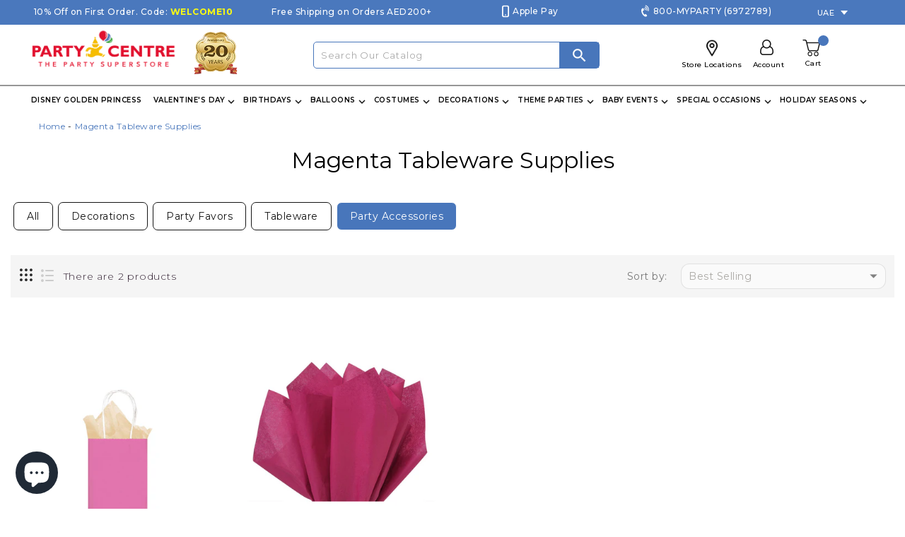

--- FILE ---
content_type: text/html; charset=utf-8
request_url: https://mypartycentre.com/collections/magenta/theme_parties_party_accessories
body_size: 66005
content:
<!doctype html>
<html class="no-js" lang="en">
  <head>








<title>Magenta Tableware, Party Tableware, Party Decorations, Party Supplies - Party Centre</title>









<meta name="description" content="Buy Magenta Tableware for party decorations at Party centre. We supply all color party decorations and supplies at mypartycentre.com">



<!-- dhseo-json-ld-Breadcrumb -->
<script type="application/ld+json">
    {
        "@context": "http://schema.org",
        "@type": "BreadcrumbList",
        "itemListElement": [{
            "@type": "ListItem",
            "position": 1,
            "item": {
                "@type": "Website",
                "@id": "https://mypartycentre.com",
                "name": "Party Centre"
            }
        },{
                "@type": "ListItem",
                "position": 2,
                "item": {
                    "@type": "CollectionPage",
                    "@id":  "https://mypartycentre.com/collections/magenta",
                    "name": "Magenta Tableware Supplies"
                }
            },{
                    "@type": "ListItem",
                    "position": 3,
                    "item": {
                        "@type": "CollectionPage",
                        "@id":  "https://mypartycentre.com/collections/magenta/theme_parties_party_accessories",
                        "name": "Theme_Parties_Party_Accessories"
                    }
                }]

 }
</script>

<!-- dhseo-json-ld-collection -->

<script type="application/ld+json">
    [
        {
            "@context" : "http://schema.org",
            "@type": "CollectionPage",
            "name": "Magenta Tableware Supplies",
            "url": "https://mypartycentre.com/collections/magenta",
            "description": "",
            "image": "https://mypartycentre.com/cdn/shopifycloud/storefront/assets/no-image-2048-a2addb12.gif"
        },

        {
            "@context" : "http://schema.org",
            "@type" : "Product",
            "gtin13": "0013051578763",
            "productId": "0013051578763",
            "url" : "https://mypartycentre.com/products/bright-pink-small-cub-kraft-bag",
            "name" : "Bright Pink Small Cub Kraft Bag",
            "description" : "Place your special gift in this simple and trendy Bright Pink Small Cub Kraft Bag that comes in bright pink color with attached sturdy handles on both sides. It’s an excellent choice to make your gifts look even more enticing! Now all you need is a tag and you’re all set! This can best suit any theme or occasion.Product size: 20.96cm H x 13.34cm W x 8.26cm D ",
            "image": "https://mypartycentre.com/cdn/shop/products/162800.103_Bright-Pink-Small-Cub-Kraft-Bag_01_e8e4d24a-fae6-43b5-92d4-dda4e95cce83.jpg?v=1709907281",
            "brand": { "name": "AMSCAN"},
            "sku": "162800.103",
            "weight": "0.0kg",
            "offers" : [
            {
                "@type" : "Offer" ,
                "gtin13": "0013051578763",
                "priceCurrency" : "AED" ,
                "price" : "4.00" ,
                "priceValidUntil": "2026-04-22",
                "availability" : "http://schema.org/InStock" ,
                "itemCondition": "http://schema.org/NewCondition",
                "sku": "162800.103","url" : "https://mypartycentre.com/products/bright-pink-small-cub-kraft-bag?variant=39380980465852" ,
                "seller" : {
                    "@type" : "Organization" ,
                    "name" : "Party Centre"
                }
            }
        ]},

        {
            "@context" : "http://schema.org",
            "@type" : "Product",
            "productId": "48419651802",
            "mpn": "48419651802",
            "url" : "https://mypartycentre.com/products/magenta-wrapping-tissue-paper-20in-x-20in-8pcs",
            "name" : "Magenta Wrapping Tissue Paper 20in x 20in, 8pcs",
            "description" : "Complement your gifts and add a vibrant accent with this Magenta Tissue Paper that comes perfectly in plain solid blue color. Package includes 8 tissues.  Product size:      20” x 20”  Packaging Size:    • Length:         4”  • Width:          0.60&quot;  • Height:          11.50” Product size:      20” x 20” Packaging Size:   • Length:         4” • Width:          0.60&quot; • Height:          11.50”   UAE: 1-2 BUSINESS DAYS             GCC: COMING SOON              ",
            "image": "https://mypartycentre.com/cdn/shop/products/47286.61_Magenta-Tissue-8ct_01.jpg?v=1617676746",
            "brand": { "name": "AMSCAN"},
            "sku": "47286.61",
            "weight": "0.0kg",
            "offers" : [
            {
                "@type" : "Offer" ,
                "mpn": "48419651802",
                "priceCurrency" : "AED" ,
                "price" : "7.00" ,
                "priceValidUntil": "2026-04-22",
                "availability" : "http://schema.org/InStock" ,
                "itemCondition": "http://schema.org/NewCondition",
                "sku": "47286.61","url" : "https://mypartycentre.com/products/magenta-wrapping-tissue-paper-20in-x-20in-8pcs?variant=39370624794812" ,
                "seller" : {
                    "@type" : "Organization" ,
                    "name" : "Party Centre"
                }
            }
        ]}]
</script>



<!-- dhseo-json-ld-carousel -->
<script type="application/ld+json">
    {
      "@context":"https://schema.org",
      "@type":"ItemList",
      "itemListElement":[{
          "@type":"ListItem",
          "position": 1,
          "name": "Balloon Decoration ",
          "url": "https://mypartycentre.com/collections/balloons"
        },{
          "@type":"ListItem",
          "position": 2,
          "name": "About Us",
          "url": "https://mypartycentre.com/pages/about-us"
        },{
          "@type":"ListItem",
          "position": 3,
          "name": "Our Services",
          "url": "https://mypartycentre.com/pages/our-services"
        },{
          "@type":"ListItem",
          "position": 4,
          "name": "Store Locations",
          "url": "https://mypartycentre.com/pages/store-locations"
        }
      ]
    }
    </script>
<!-- end-dhseo-json-ld-carousel -->




<!-- dhseo-json-ld-store -->

<!-- dhseo-website -->
<script type="application/ld+json">
{
   "@context": "http://schema.org",
   "@type": "WebSite",
   "url": "https://mypartycentre.com/",
   "potentialAction": {
     "@type": "SearchAction",
     "target": "https://mypartycentre.com/search?q={search_term_string}",
     "query-input": "required name=search_term_string"
   }
}
</script>
<!-- end-dhseo-website -->

<!-- dhseo-organization -->
<script type="application/ld+json">
{
	"@context": "http://schema.org",
	"@type": "Organization",
	"url": "https://mypartycentre.com","logo": "https://cdn.shopify.com/s/files/1/0536/7621/2412/files/party_centre_1218_large.png?v=1618404236","sameAs" : [
		"https://mypartycentre.com/pages/about-us"
	]}
</script>
<!-- end-dhseo-organization -->


<!-- End - dhseo-json-ld-store -->


<!-- Google tag (gtag.js) -->
<script async src="https://www.googletagmanager.com/gtag/js?id=G-NRHVB6SVVT"></script>
<script>
  window.dataLayer = window.dataLayer || [];
  function gtag(){dataLayer.push(arguments);}
  gtag('js', new Date());

  gtag('config', 'G-NRHVB6SVVT');
</script>



    <meta name="ahrefs-site-verification" content="e5b8272540227cb35d581aa8a588b4f82b46b0265ecfaac2b19fdf70a6d48396">
    <meta charset="utf-8" /> 
    <meta http-equiv="X-UA-Compatible" content="IE=edge,chrome=1">
    <meta name="viewport" content="width=device-width,initial-scale=1">
    <meta name="theme-color" content="#7796a8">
    <meta name="format-detection" content="telephone=no">
    <meta name="google-site-verification" content="i0VJnezbqzJ2VkCFtH1i9wkQsCIu5Wpthye4_LCF2io" />
    <link rel="alternate" href="https://mypartycentre.com" hreflang="en-ae" />
    <link rel="preload" href="https://cdnjs.cloudflare.com/ajax/libs/font-awesome/4.7.0/css/font-awesome.min.css" as="style" onload="this.onload=null;this.rel='stylesheet'" media="all">
  
    <link href="https://fonts.googleapis.com/css?family=Montserrat:300,400,500,600,700,800" rel="stylesheet" type="text/css" media="all">
    <link href="https://fonts.googleapis.com/css?family=Montserrat:300,400,500,600,700,800" rel="stylesheet" type="text/css" media="all">
    
    <script async type="text/javascript">
      var google_tag_params = {
        ecomm_pagetype: 'category'
      };
    </script>
    
<style>
  .list__item a.addToCart.enable.btn.vr-add-cart, .pr-sold_out{width:auto;}
.list__item .pro-cart-qty .quantity-cart.cus_quantity_cart {width: auto;}
.addToCart span.plus {display: none;}
.rktheme-addtocart-select-wrap select.rktheme-addtocart-select {text-transform: uppercase;}
.rktheme-addtocart-select-arrow:after {border-left: 0.31em solid transparent !important;border-right: 0.31em solid transparent !important;border-top: 0.45em solid transparent !important;border-top-color: #fff !important;}
</style>
   
   <link href="//mypartycentre.com/cdn/shop/t/111/assets/includes.css?v=183922735775989211081698917761" rel="stylesheet" type="text/css" media="all" />
    <link href="//mypartycentre.com/cdn/shop/t/111/assets/theme.scss.css?v=164768050060616655571698917806" rel="stylesheet" type="text/css" media="all" />
    <link href="//mypartycentre.com/cdn/shop/t/111/assets/slick-min.css?v=105347522073496785561730800999" rel="stylesheet" type="text/css" media="all" />
    <link href="//mypartycentre.com/cdn/shop/t/111/assets/custom.scss.css?v=98147722317393326611768562493" rel="stylesheet" type="text/css" media="all" />
    <link href="//mypartycentre.com/cdn/shop/t/111/assets/customize.css?v=163484157472548043411763545636" rel="stylesheet" type="text/css" media="all" />
     <link href="//mypartycentre.com/cdn/shop/t/111/assets/purple.css?v=113698116141766299021767328010" rel="stylesheet" type="text/css" media="all" />
  


    
 
    <script>window.performance && window.performance.mark && window.performance.mark('shopify.content_for_header.start');</script><meta name="google-site-verification" content="ATWJEHmOjb0-LFKMxj--AUZMsomQeBRA4aEuNevc5Eg">
<meta id="shopify-digital-wallet" name="shopify-digital-wallet" content="/53676212412/digital_wallets/dialog">
<link rel="alternate" type="application/atom+xml" title="Feed" href="/collections/magenta/theme_parties_party_accessories.atom" />
<link rel="alternate" type="application/json+oembed" href="https://mypartycentre.com/collections/magenta/theme_parties_party_accessories.oembed">
<script async="async" data-src="/checkouts/internal/preloads.js?locale=en-AE"></script>
<script id="shopify-features" type="application/json">{"accessToken":"b01fbeee49afc911635442ddb13a02eb","betas":["rich-media-storefront-analytics"],"domain":"mypartycentre.com","predictiveSearch":true,"shopId":53676212412,"locale":"en"}</script>
<script>var Shopify = Shopify || {};
Shopify.shop = "party-centre-dubai.myshopify.com";
Shopify.locale = "en";
Shopify.currency = {"active":"AED","rate":"1.0"};
Shopify.country = "AE";
Shopify.theme = {"name":"(newlivetd) UAE Live Theme(14-9-23)","id":132922998972,"schema_name":"Debut","schema_version":"1.0.1","theme_store_id":null,"role":"main"};
Shopify.theme.handle = "null";
Shopify.theme.style = {"id":null,"handle":null};
Shopify.cdnHost = "mypartycentre.com/cdn";
Shopify.routes = Shopify.routes || {};
Shopify.routes.root = "/";</script>
<script type="module">!function(o){(o.Shopify=o.Shopify||{}).modules=!0}(window);</script>
<script>!function(o){function n(){var o=[];function n(){o.push(Array.prototype.slice.apply(arguments))}return n.q=o,n}var t=o.Shopify=o.Shopify||{};t.loadFeatures=n(),t.autoloadFeatures=n()}(window);</script>
<script id="shop-js-analytics" type="application/json">{"pageType":"collection"}</script>
<script type="lazyload2" async type="module" data-src="//mypartycentre.com/cdn/shopifycloud/shop-js/modules/v2/client.init-shop-cart-sync_BT-GjEfc.en.esm.js"></script>
<script type="lazyload2" async type="module" data-src="//mypartycentre.com/cdn/shopifycloud/shop-js/modules/v2/chunk.common_D58fp_Oc.esm.js"></script>
<script type="lazyload2" async type="module" data-src="//mypartycentre.com/cdn/shopifycloud/shop-js/modules/v2/chunk.modal_xMitdFEc.esm.js"></script>
<script type="module">
  await import("//mypartycentre.com/cdn/shopifycloud/shop-js/modules/v2/client.init-shop-cart-sync_BT-GjEfc.en.esm.js");
await import("//mypartycentre.com/cdn/shopifycloud/shop-js/modules/v2/chunk.common_D58fp_Oc.esm.js");
await import("//mypartycentre.com/cdn/shopifycloud/shop-js/modules/v2/chunk.modal_xMitdFEc.esm.js");

  window.Shopify.SignInWithShop?.initShopCartSync?.({"fedCMEnabled":true,"windoidEnabled":true});

</script>
<script>(function() {
  var isLoaded = false;
  function asyncLoad() {
    if (isLoaded) return;
    isLoaded = true;
    var urls = ["\/\/social-login.oxiapps.com\/api\/init?vt=104\u0026shop=party-centre-dubai.myshopify.com","\/\/cdn.shopify.com\/proxy\/563bd9475e679cc6ded24ec05b6a7842a585027dcf42e3b7ca0a0e038a86f129\/cdn.shopify.com\/s\/files\/1\/0536\/7621\/2412\/t\/111\/assets\/nerdy_form_init.js?v=1698927751\u0026shop=party-centre-dubai.myshopify.com\u0026sp-cache-control=cHVibGljLCBtYXgtYWdlPTkwMA","https:\/\/cdn.shopify.com\/s\/files\/1\/0597\/3783\/3627\/files\/tptinstall.min.js?v=1718591634\u0026t=tapita-seo-script-tags\u0026shop=party-centre-dubai.myshopify.com","\/\/fw-cdn.com\/1854903\/2671929.js?shop=party-centre-dubai.myshopify.com","https:\/\/d1ggrngj0uwslm.cloudfront.net\/fm_adhoc_scripts\/added_product_cart.js?shop=party-centre-dubai.myshopify.com","https:\/\/d1ggrngj0uwslm.cloudfront.net\/fm_adhoc_scripts\/viewed_product.js?shop=party-centre-dubai.myshopify.com","https:\/\/cdn.pushowl.com\/latest\/sdks\/pushowl-shopify.js?subdomain=party-centre-dubai\u0026environment=production\u0026guid=1d3660fe-0a79-466e-b205-f0010a88448e\u0026shop=party-centre-dubai.myshopify.com"];
    for (var i = 0; i < urls.length; i++) {
      var s = document.createElement('script');
      s.type = 'text/javascript';
      s.async = true;
      s.src = urls[i];
      var x = document.getElementsByTagName('script')[0];
      x.parentNode.insertBefore(s, x);
    }
  };
  if(window.attachEvent) {
    window.attachEvent('onload', asyncLoad);
  } else {
    window.addEventListener('ks_load', asyncLoad, false);
  }
})();</script>
<script id="__st">var __st={"a":53676212412,"offset":14400,"reqid":"dfd69560-72a5-40ea-993c-37fc164953d4-1769048643","pageurl":"mypartycentre.com\/collections\/magenta\/theme_parties_party_accessories","u":"8346c7165531","p":"collection","rtyp":"collection","rid":262195740860};</script>
<script>window.ShopifyPaypalV4VisibilityTracking = true;</script>
<script id="captcha-bootstrap">!function(){'use strict';const t='contact',e='account',n='new_comment',o=[[t,t],['blogs',n],['comments',n],[t,'customer']],c=[[e,'customer_login'],[e,'guest_login'],[e,'recover_customer_password'],[e,'create_customer']],r=t=>t.map((([t,e])=>`form[action*='/${t}']:not([data-nocaptcha='true']) input[name='form_type'][value='${e}']`)).join(','),a=t=>()=>t?[...document.querySelectorAll(t)].map((t=>t.form)):[];function s(){const t=[...o],e=r(t);return a(e)}const i='password',u='form_key',d=['recaptcha-v3-token','g-recaptcha-response','h-captcha-response',i],f=()=>{try{return window.sessionStorage}catch{return}},m='__shopify_v',_=t=>t.elements[u];function p(t,e,n=!1){try{const o=window.sessionStorage,c=JSON.parse(o.getItem(e)),{data:r}=function(t){const{data:e,action:n}=t;return t[m]||n?{data:e,action:n}:{data:t,action:n}}(c);for(const[e,n]of Object.entries(r))t.elements[e]&&(t.elements[e].value=n);n&&o.removeItem(e)}catch(o){console.error('form repopulation failed',{error:o})}}const l='form_type',E='cptcha';function T(t){t.dataset[E]=!0}const w=window,h=w.document,L='Shopify',v='ce_forms',y='captcha';let A=!1;((t,e)=>{const n=(g='f06e6c50-85a8-45c8-87d0-21a2b65856fe',I='https://cdn.shopify.com/shopifycloud/storefront-forms-hcaptcha/ce_storefront_forms_captcha_hcaptcha.v1.5.2.iife.js',D={infoText:'Protected by hCaptcha',privacyText:'Privacy',termsText:'Terms'},(t,e,n)=>{const o=w[L][v],c=o.bindForm;if(c)return c(t,g,e,D).then(n);var r;o.q.push([[t,g,e,D],n]),r=I,A||(h.body.append(Object.assign(h.createElement('script'),{id:'captcha-provider',async:!0,src:r})),A=!0)});var g,I,D;w[L]=w[L]||{},w[L][v]=w[L][v]||{},w[L][v].q=[],w[L][y]=w[L][y]||{},w[L][y].protect=function(t,e){n(t,void 0,e),T(t)},Object.freeze(w[L][y]),function(t,e,n,w,h,L){const[v,y,A,g]=function(t,e,n){const i=e?o:[],u=t?c:[],d=[...i,...u],f=r(d),m=r(i),_=r(d.filter((([t,e])=>n.includes(e))));return[a(f),a(m),a(_),s()]}(w,h,L),I=t=>{const e=t.target;return e instanceof HTMLFormElement?e:e&&e.form},D=t=>v().includes(t);t.addEventListener('submit',(t=>{const e=I(t);if(!e)return;const n=D(e)&&!e.dataset.hcaptchaBound&&!e.dataset.recaptchaBound,o=_(e),c=g().includes(e)&&(!o||!o.value);(n||c)&&t.preventDefault(),c&&!n&&(function(t){try{if(!f())return;!function(t){const e=f();if(!e)return;const n=_(t);if(!n)return;const o=n.value;o&&e.removeItem(o)}(t);const e=Array.from(Array(32),(()=>Math.random().toString(36)[2])).join('');!function(t,e){_(t)||t.append(Object.assign(document.createElement('input'),{type:'hidden',name:u})),t.elements[u].value=e}(t,e),function(t,e){const n=f();if(!n)return;const o=[...t.querySelectorAll(`input[type='${i}']`)].map((({name:t})=>t)),c=[...d,...o],r={};for(const[a,s]of new FormData(t).entries())c.includes(a)||(r[a]=s);n.setItem(e,JSON.stringify({[m]:1,action:t.action,data:r}))}(t,e)}catch(e){console.error('failed to persist form',e)}}(e),e.submit())}));const S=(t,e)=>{t&&!t.dataset[E]&&(n(t,e.some((e=>e===t))),T(t))};for(const o of['focusin','change'])t.addEventListener(o,(t=>{const e=I(t);D(e)&&S(e,y())}));const B=e.get('form_key'),M=e.get(l),P=B&&M;t.addEventListener('DOMContentLoaded2',(()=>{const t=y();if(P)for(const e of t)e.elements[l].value===M&&p(e,B);[...new Set([...A(),...v().filter((t=>'true'===t.dataset.shopifyCaptcha))])].forEach((e=>S(e,t)))}))}(h,new URLSearchParams(w.location.search),n,t,e,['guest_login'])})(!1,!0)}();</script>
<script integrity="sha256-4kQ18oKyAcykRKYeNunJcIwy7WH5gtpwJnB7kiuLZ1E=" data-source-attribution="shopify.loadfeatures" type="lazyload2" data-src="//mypartycentre.com/cdn/shopifycloud/storefront/assets/storefront/load_feature-a0a9edcb.js" crossorigin="anonymous"></script>
<script data-source-attribution="shopify.dynamic_checkout.dynamic.init">var Shopify=Shopify||{};Shopify.PaymentButton=Shopify.PaymentButton||{isStorefrontPortableWallets:!0,init:function(){window.Shopify.PaymentButton.init=function(){};var t=document.createElement("script");t.src="https://mypartycentre.com/cdn/shopifycloud/portable-wallets/latest/portable-wallets.en.js",t.type="module",document.head.appendChild(t)}};
</script>
<script data-source-attribution="shopify.dynamic_checkout.buyer_consent">
  function portableWalletsHideBuyerConsent(e){var t=document.getElementById("shopify-buyer-consent"),n=document.getElementById("shopify-subscription-policy-button");t&&n&&(t.classList.add("hidden"),t.setAttribute("aria-hidden","true"),n.removeEventListener("click",e))}function portableWalletsShowBuyerConsent(e){var t=document.getElementById("shopify-buyer-consent"),n=document.getElementById("shopify-subscription-policy-button");t&&n&&(t.classList.remove("hidden"),t.removeAttribute("aria-hidden"),n.addEventListener("click",e))}window.Shopify?.PaymentButton&&(window.Shopify.PaymentButton.hideBuyerConsent=portableWalletsHideBuyerConsent,window.Shopify.PaymentButton.showBuyerConsent=portableWalletsShowBuyerConsent);
</script>
<script data-source-attribution="shopify.dynamic_checkout.cart.bootstrap">document.addEventListener("DOMContentLoaded2",(function(){function t(){return document.querySelector("shopify-accelerated-checkout-cart, shopify-accelerated-checkout")}if(t())Shopify.PaymentButton.init();else{new MutationObserver((function(e,n){t()&&(Shopify.PaymentButton.init(),n.disconnect())})).observe(document.body,{childList:!0,subtree:!0})}}));
</script>

<script>window.performance && window.performance.mark && window.performance.mark('shopify.content_for_header.end');</script>
   
    <script>
      var _0x324e4b=_0x7a10;(function(_0x24f5ad,_0x192446){var _0x59a08c=_0x7a10,_0x849f8e=_0x24f5ad();while(!![]){try{var _0x837df9=parseInt(_0x59a08c(0x184))/0x1*(parseInt(_0x59a08c(0x172))/0x2)+parseInt(_0x59a08c(0x17f))/0x3*(parseInt(_0x59a08c(0x18f))/0x4)+parseInt(_0x59a08c(0x15a))/0x5+-parseInt(_0x59a08c(0x17d))/0x6*(parseInt(_0x59a08c(0x17a))/0x7)+-parseInt(_0x59a08c(0x155))/0x8*(parseInt(_0x59a08c(0x156))/0x9)+-parseInt(_0x59a08c(0x19b))/0xa*(parseInt(_0x59a08c(0x18e))/0xb)+parseInt(_0x59a08c(0x18a))/0xc*(parseInt(_0x59a08c(0x16b))/0xd);if(_0x837df9===_0x192446)break;else _0x849f8e['push'](_0x849f8e['shift']());}catch(_0x33af85){_0x849f8e['push'](_0x849f8e['shift']());}}}(_0x577b,0xdef76));var src,windowWidth,lazyBackground,lazyIframe,lazybg,xmlhttp,s,i,flag=0x1,lazy_load_by_px=0xc8,external_single_loaded=0x1;function ks_init(){lazyLoadImg(),lazyLoadBackground(),lazyLoadCss(),lazyLoadStyle(),lazyLoadIframe(),flag&&(flag=0x0,load_all_js());}function insertAfter(_0x34f658,_0x39464e){var _0x48b353=_0x7a10;_0x39464e['parentNode']['insertBefore'](_0x34f658,_0x39464e[_0x48b353(0x19a)]);}function lazyLoadImg(){var _0x59edd2=_0x7a10,_0x434c6a=document[_0x59edd2(0x17b)](_0x59edd2(0x197));for(i=0x0;i<_0x434c6a[_0x59edd2(0x158)];i++){src=windowWidth<0x258?void 0x0===_0x434c6a[i][_0x59edd2(0x181)]['mobsrc']?_0x434c6a[i][_0x59edd2(0x181)][_0x59edd2(0x18d)]:_0x434c6a[i][_0x59edd2(0x181)][_0x59edd2(0x16e)]:void 0x0===_0x434c6a[i][_0x59edd2(0x181)][_0x59edd2(0x18d)]?_0x434c6a[i][_0x59edd2(0x18d)]:_0x434c6a[i]['dataset'][_0x59edd2(0x18d)];var _0x148475=_0x434c6a[i]['getAttribute'](_0x59edd2(0x1a0))?_0x434c6a[i][_0x59edd2(0x162)](_0x59edd2(0x1a0)):'';null!=src&&''!=src&&(_0x434c6a[i][_0x59edd2(0x18d)]=src),null!=_0x148475&&''!=_0x148475&&(_0x434c6a[i][_0x59edd2(0x179)]=_0x148475),_0x434c6a[i][_0x59edd2(0x187)]['remove'](_0x59edd2(0x173));}}function lazyLoadBackground(){var _0x1b0f10=_0x7a10;(lazyBackground=document[_0x1b0f10(0x17b)](_0x1b0f10(0x1a1)))['forEach'](function(_0x8374e1){var _0x69cbe5=_0x1b0f10;null!==(lazybg=windowWidth<0x258?void 0x0===_0x8374e1['dataset'][_0x69cbe5(0x19c)]?_0x8374e1[_0x69cbe5(0x181)]['style']:_0x8374e1[_0x69cbe5(0x181)][_0x69cbe5(0x19c)]:void 0x0===_0x8374e1['dataset']['style']?_0x8374e1[_0x69cbe5(0x168)]:_0x8374e1['dataset'][_0x69cbe5(0x168)])&&(_0x8374e1[_0x69cbe5(0x168)]=lazybg),_0x8374e1[_0x69cbe5(0x187)][_0x69cbe5(0x174)](_0x69cbe5(0x191));});}function lazyLoadCss(){var _0x2b3d04=_0x7a10,_0x54803c=document[_0x2b3d04(0x17b)](_0x2b3d04(0x18c));for(i=0x0;i<_0x54803c[_0x2b3d04(0x158)];i++)if(null!==_0x54803c[i][_0x2b3d04(0x162)](_0x2b3d04(0x167))){var _0x235443=document[_0x2b3d04(0x190)](_0x2b3d04(0x16a));_0x235443['href']=_0x54803c[i][_0x2b3d04(0x162)](_0x2b3d04(0x167)),_0x235443['rel']='stylesheet',_0x54803c[i][_0x2b3d04(0x194)][_0x2b3d04(0x177)](_0x235443,_0x54803c[i]),_0x54803c[i]['parentNode'][_0x2b3d04(0x17c)](_0x54803c[i]);}}function lazyLoadStyle(){var _0x43503e=_0x7a10,_0x1616b7=document[_0x43503e(0x17b)](_0x43503e(0x199));for(i=0x0;i<_0x1616b7[_0x43503e(0x158)];i++){var _0x18c9d3=document[_0x43503e(0x190)](_0x43503e(0x168));_0x18c9d3[_0x43503e(0x15b)]=_0x1616b7[i][_0x43503e(0x15b)],_0x1616b7[i][_0x43503e(0x194)][_0x43503e(0x177)](_0x18c9d3,_0x1616b7[i]),_0x1616b7[i]['parentNode'][_0x43503e(0x17c)](_0x1616b7[i]);}}function lazyLoadIframe(){var _0xe43c6f=_0x7a10;(lazyIframe=document['querySelectorAll'](_0xe43c6f(0x157)))[_0xe43c6f(0x193)](function(_0x374616){var _0x4aa0cf=_0xe43c6f;void 0x0!==_0x374616['dataset']['src']&&(_0x374616[_0x4aa0cf(0x18d)]=_0x374616[_0x4aa0cf(0x181)][_0x4aa0cf(0x18d)],delete _0x374616[_0x4aa0cf(0x181)][_0x4aa0cf(0x18d)]);});}function w3_load_js_uri(_0x4bcc43){var _0xeebbc5=_0x7a10,_0x1d3da9=document[_0xeebbc5(0x190)](_0xeebbc5(0x176));if(void 0x0!==_0x4bcc43['attributes']){for(var _0x10863d,_0x85727c=0x0,_0x401fb3=_0x4bcc43['attributes'],_0x42f4df=_0x401fb3['length'];_0x85727c<_0x42f4df;_0x85727c++)_0xeebbc5(0x183)!=(_0x10863d=_0x401fb3[_0x85727c])['nodeName']&&_0xeebbc5(0x164)!=_0x10863d[_0xeebbc5(0x1a3)]&&_0x1d3da9[_0xeebbc5(0x180)](_0x10863d['nodeName'],_0x10863d[_0xeebbc5(0x19f)]);}return _0x1d3da9[_0xeebbc5(0x18d)]=_0x4bcc43['getAttribute'](_0xeebbc5(0x183)),insertAfter(_0x1d3da9,_0x4bcc43),delete _0x4bcc43[_0xeebbc5(0x181)]['src'],delete _0x4bcc43[_0xeebbc5(0x164)],_0x4bcc43[_0xeebbc5(0x194)][_0xeebbc5(0x17c)](_0x4bcc43),_0x1d3da9;}function w3_load_inline_js_single(_0x3dff26){var _0x496010=_0x7a10;if(!external_single_loaded)return setTimeout(function(){w3_load_inline_js_single(_0x3dff26);},0xc8),!0x1;for(var _0x13490f=document[_0x496010(0x190)]('script'),_0x240fd3=0x0;_0x240fd3<_0x3dff26[_0x496010(0x159)]['length'];_0x240fd3++){var _0xff5baf=_0x3dff26[_0x496010(0x159)][_0x240fd3];'type'!=_0xff5baf[_0x496010(0x160)]&&_0x13490f[_0x496010(0x180)](_0xff5baf[_0x496010(0x160)],_0xff5baf[_0x496010(0x170)]);}_0x13490f[_0x496010(0x15b)]=_0x3dff26['innerHTML'],insertAfter(_0x13490f,_0x3dff26),_0x3dff26[_0x496010(0x194)]['removeChild'](_0x3dff26);}function lazyLoadScripts(){var _0x2a9f30=_0x7a10,_0x2a5503=document[_0x2a9f30(0x17b)](_0x2a9f30(0x175));if(!(_0x2a5503[_0x2a9f30(0x158)]<0x1)){if(null!==_0x2a5503[0x0][_0x2a9f30(0x162)]('data-src')){var _0x1a7e2b=w3_load_js_uri(_0x2a5503[0x0]);_0x1a7e2b[_0x2a9f30(0x15d)]=function(){lazyLoadScripts();},_0x1a7e2b[_0x2a9f30(0x163)]=function(){lazyLoadScripts();};}else w3_load_inline_js_single(_0x2a5503[0x0]),lazyLoadScripts();}}function _0x7a10(_0x1fb65d,_0x34d3c9){var _0x577b17=_0x577b();return _0x7a10=function(_0x7a1087,_0x1e3ccc){_0x7a1087=_0x7a1087-0x155;var _0x3a454d=_0x577b17[_0x7a1087];return _0x3a454d;},_0x7a10(_0x1fb65d,_0x34d3c9);}function lazyLoadCss2(_0x3b7d69,_0x4bf03a){var _0x55b6de=_0x7a10;(xmlhttp=new XMLHttpRequest())[_0x55b6de(0x16c)]=function(){var _0x91b7d4=_0x55b6de;0x4==this[_0x91b7d4(0x198)]&&0xc8==this['status']&&(document[_0x91b7d4(0x169)](_0x4bf03a)[_0x91b7d4(0x15b)]=this[_0x91b7d4(0x195)]);},xmlhttp['open'](_0x55b6de(0x171),_0x3b7d69,!0x0),xmlhttp['send']();}function lazyLoadJS(_0x513eb1){var _0x2c8faf=_0x7a10;(s=document[_0x2c8faf(0x190)](_0x2c8faf(0x176)))[_0x2c8faf(0x18d)]=_0x513eb1,s[_0x2c8faf(0x15d)]=function(){document['body']['appendChild'](s);};}function load_all_js(){var _0x225915=_0x7a10;window[_0x225915(0x182)]['href'][_0x225915(0x19d)]('agoodcompany.myshopify.com')>-0x1||window[_0x225915(0x182)][_0x225915(0x188)][_0x225915(0x19d)](_0x225915(0x15f))>-0x1||window[_0x225915(0x182)]['href'][_0x225915(0x19d)](_0x225915(0x178))>-0x1?console[_0x225915(0x18b)](_0x225915(0x16d)):(console[_0x225915(0x18b)](_0x225915(0x161)),setTimeout(function(){var _0x4d5a5b=_0x225915,_0x4fdfde=new Event(_0x4d5a5b(0x1a2));window['dispatchEvent'](_0x4fdfde);},0xc8),setTimeout(function(){var _0x22df74=_0x225915,_0xb6ba03=document[_0x22df74(0x166)](_0x22df74(0x165));_0xb6ba03[_0x22df74(0x15e)](_0x22df74(0x16f),!0x0,!0x0),window['document'][_0x22df74(0x189)](_0xb6ba03);},0x1388)),lazyLoadScripts(),setTimeout(function(){var _0x59e7a3=_0x225915,_0x35a98f=document[_0x59e7a3(0x17b)](_0x59e7a3(0x15c));for(i=0x0;i<_0x35a98f[_0x59e7a3(0x158)];i++)_0x35a98f[i]['remove']();},0x1f40);}function _0x577b(){var _0x3e8756=['checkout','srcset','4480qBhSjB','querySelectorAll','removeChild','5904NENlpD','DOMContentLoaded','9JuZzcp','setAttribute','dataset','location','data-src','229815AFSZHA','touchstart','addEventListener','classList','href','dispatchEvent','140844WPaPbl','log','link[data-href]','src','97801kSqZth','958756flAsSP','createElement','lazybg','scroll','forEach','parentNode','responseText','platform','img.lazy2','readyState','style[type=lazyload2]','nextSibling','800EhGcQA','mobstyle','indexOf','Linux\x20x86_64','nodeValue','data-srcset','.lazybg','ks_load','nodeName','1480KeIrVk','9378MtjJJl','iframe','length','attributes','4791480ZSmZdL','innerHTML','.critical2','onload','initEvent','cart','name','Yes-optimization','getAttribute','onerror','type','Event','createEvent','data-href','style','getElementById','link','598uwTSmc','onreadystatechange','No-optimization','mobsrc','DOMContentLoaded2','value','GET','2tppPaR','lazy2','remove','script[type=lazyload2]','script','insertBefore'];_0x577b=function(){return _0x3e8756;};return _0x577b();}document[_0x324e4b(0x186)](_0x324e4b(0x17e),function(){var _0x1103d9=_0x324e4b;windowWidth=screen['width'],window[_0x1103d9(0x186)](_0x1103d9(0x192),function(){ks_init();}),window[_0x1103d9(0x186)]('mousemove',function(){ks_init();}),_0x1103d9(0x19e)!=navigator[_0x1103d9(0x196)]&&ks_init(),window['addEventListener'](_0x1103d9(0x185),function(){ks_init();});});
    </script>



    
    <script>
      var theme = {
        strings: {
          addToCart: "+ ADD TO CART",
          soldOut: "Out of Stock",
          unavailable: "Unavailable",
          regularPrice: "Regular price",
          sale: "Reduced Price",
          showMore: "Show More",
          showLess: "Show Less",
          addressError: "Error looking up that address",
          addressNoResults: "No results for that address",
          addressQueryLimit: "You have exceeded the Google API usage limit. Consider upgrading to a \u003ca href=\"https:\/\/developers.google.com\/maps\/premium\/usage-limits\"\u003ePremium Plan\u003c\/a\u003e.",
          authError: "There was a problem authenticating your Google Maps account.",
          newWindow: "Translation missing: en.general.accessibility.link_messages.new_window",
          external: "Translation missing: en.general.accessibility.link_messages.external",
          newWindowExternal: "Translation missing: en.general.accessibility.link_messages.new_window_and_external"
        },
        moneyFormat: "{{amount}} AED"
      }
        document.documentElement.className = document.documentElement.className.replace('no-js', 'js');
    </script>
   
     <script src="//mypartycentre.com/cdn/shop/t/111/assets/theme.js?v=100291436330467326931698917761" defer="defer"></script>
     <script src="//mypartycentre.com/cdn/shop/t/111/assets/jquery.js?v=8324501383853434791730800727" ></script>
      <script src="//mypartycentre.com/cdn/shop/t/111/assets/lazysizes.js?v=84414966064882348651698917761" async="async"></script>
      <script src="//mypartycentre.com/cdn/shop/t/111/assets/shop.js?v=131819603931994728011721982184" defer="defer"></script>
      <script src="//mypartycentre.com/cdn/shop/t/111/assets/quickview.js?v=170526868194368934031721982182" defer="defer"></script>
       <script src="//mypartycentre.com/cdn/shop/t/111/assets/vendor.js?v=124595321561366278131698917761" ></script>
      <script src="//mypartycentre.com/cdn/shop/t/111/assets/slick-min.js?v=71779134894361685811730800871"  ></script>
       <script src="//mypartycentre.com/cdn/shop/t/111/assets/custom.js?v=127671711285233339671731046832" defer="defer"></script>
  
   
    
    <script src="//mypartycentre.com/cdn/shopifycloud/storefront/assets/themes_support/api.jquery-7ab1a3a4.js" type="text/javascript"></script>
    <!-- BeginWishyAddon --><script async>  Shopify.wishy_btn_settings = {"btn_placer_element":null,"btn_margin_unit":"px","btn_margin_top":5,"btn_margin_left":5,"btn_margin_right":5,"btn_margin_bottom":5,"btn_width":"auto","btn_display":"block","btn_append":"before","btn_background_color":"#ffffff","btn_border_color":"#b9b9b9","btn_border_width":1,"btn_text":"♡ Wishlist","btn_color":"#1b1b1b","heart_icon_margin_right":15,"heart_icon_margin_bottom":15,"heart_icon_margin_top":15,"heart_icon_margin_left":15,"heart_icon_location":"bottom-right"};  Shopify.cc_swim_button_css_json = "";    Shopify.customer_email = "" ;  </script><!-- EndWishyAddon -->
    <script> Shopify.money_format = "{{amount}} AED";</script>
    <!-- /snippets/social-meta-tags.liquid -->



    <!-- SEO, JSON‑LD, Schema --> 














    
    
<script src="https://cdn.shopify.com/s/files/1/0536/7621/2412/t/111/assets/nerdy_form_widget.js?v=1698917761" defer="defer"></script>

    
    <script defer src="https://www.googletagmanager.com/gtag/js?id=AW-976932873"></script>
    <script defer>
      window.dataLayer = window.dataLayer || [];
      function gtag(){dataLayer.push(arguments);} 
      gtag('js', new Date());
      gtag('config', 'AW-976932873');
    </script>
    <!-- google dynamic remarketing tag for theme.liquid -->
    <script defer>
      gtag('event', 'page_view', {'send_to': 'AW-976932873',
                                  'ecomm_prodid':window.google_tag_params.ecomm_prodid,
                                  'ecomm_pagetype': window.google_tag_params.ecomm_pagetype,
                                  'ecomm_totalvalue':window.google_tag_params.ecomm_totalvalue
                                 });
    </script>
    <!-- Google Tag Manager -->
    <script defer>(function(w,d,s,l,i){w[l]=w[l]||[];w[l].push({'gtm.start':
                                                                new Date().getTime(),event:'gtm.js'});var f=d.getElementsByTagName(s)[0],
    j=d.createElement(s),dl=l!='dataLayer'?'&l='+l:'';j.async=true;j.src=
      'https://www.googletagmanager.com/gtm.js?id='+i+dl;f.parentNode.insertBefore(j,f);
                                      })(window,document,'script','dataLayer','GTM-5XXQ2NK');</script>
    <!-- End Google Tag Manager -->
    <script type="application/ld+json">
    {
      "@context": "https://schema.org",
      "@type": "Organization",
      "url": "https://mypartycentre.com",
      "logo": "https://cdn.shopify.com/s/files/1/0536/7621/2412/files/party_centre_1218_large.png?v=1618404236"
    },
  "sameAs": [
    "https://www.facebook.com/mypartycentre",
    "https://twitter.com/mypartycentre",
    "https://www.pinterest.com/ecompartycentre/",
    "https://www.instagram.com/partycentre/",
    "https://www.youtube.com/channel/UChmnORIF9yz_5wIJblbIxgQ/featured"
  ]
    </script>
    

     <link rel="shortcut icon" href="//cdn.shopify.com/s/files/1/0536/7621/2412/files/ico_64_32x32.png?v=1624169529" type="image/png">
    
  <script id='fm-cart-token-script'>  function getCartToken() {
    let idx = document.cookie.indexOf('cart=');
    if (idx == -1) {
        return null;
    }

    let end = document.cookie.indexOf(';', idx);
    return document.cookie.substring(idx + 5, end);
}

var shopifyCartEvent = {"note":null,"attributes":{},"original_total_price":0,"total_price":0,"total_discount":0,"total_weight":0.0,"item_count":0,"items":[],"requires_shipping":false,"currency":"AED","items_subtotal_price":0,"cart_level_discount_applications":[],"checkout_charge_amount":0};





var tId = "";
tId = setInterval(function () {
    try {
        shopifyCartEvent.token = getCartToken();
        FM.trackMasEvent("shopify.added_product_to_cart", true, shopifyCartEvent);
        clearInterval(tId);
    } catch (err) {
        console.error("FM not loaded yet", err);
    }
}, 300);</script>
    <link href="//mypartycentre.com/cdn/shop/t/111/assets/stylesheet.css?v=67628614821964248101765254020" rel="stylesheet" type="text/css" media="all" />

<script src="https://www.artfut.com/static/tagtag.min.js?campaign_code=debe2a0836" onerror='var self = this;window.ADMITAD=window.ADMITAD||{},ADMITAD.Helpers=ADMITAD.Helpers||{},ADMITAD.Helpers.generateDomains=function(){for(var e=new Date,n=Math.floor(new Date(2020,e.getMonth(),e.getDate()).setUTCHours(0,0,0,0)/1e3),t=parseInt(1e12*(Math.sin(n)+1)).toString(30),i=["de"],o=[],a=0;a<i.length;++a)o.push({domain:t+"."+i[a],name:t});return o},ADMITAD.Helpers.findTodaysDomain=function(e){function n(){var o=new XMLHttpRequest,a=i[t].domain,D="https://"+a+"/";o.open("HEAD",D,!0),o.onload=function(){setTimeout(e,0,i[t])},o.onerror=function(){++t<i.length?setTimeout(n,0):setTimeout(e,0,void 0)},o.send()}var t=0,i=ADMITAD.Helpers.generateDomains();n()},window.ADMITAD=window.ADMITAD||{},ADMITAD.Helpers.findTodaysDomain(function(e){if(window.ADMITAD.dynamic=e,window.ADMITAD.dynamic){var n=function(){return function(){return self.src?self:""}}(),t=n(),i=(/campaign_code=([^&]+)/.exec(t.src)||[])[1]||"";t.parentNode.removeChild(t);var o=document.getElementsByTagName("head")[0],a=document.createElement("script");a.src="https://www."+window.ADMITAD.dynamic.domain+"/static/"+window.ADMITAD.dynamic.name.slice(1)+window.ADMITAD.dynamic.name.slice(0,1)+".min.js?campaign_code="+i,o.appendChild(a)}});'></script>

<script type="text/javascript">
var cookie_name = 'deduplication_cookie';
var days_to_store = 90;
var deduplication_cookie_value = 'admitad';
var channel_name = 'utm_source';
getSourceParamFromUri = function () {
  var pattern = channel_name + '=([^&]+)';
  var re = new RegExp(pattern);
  return (re.exec(document.location.search) || [])[1] || '';
};
getSourceCookie = function () {
  var matches = document.cookie.match(new RegExp(
    '(?:^|; )' + cookie_name.replace(/([\.$?*|{}\(\)\[\]\\\/\+^])/g, '\\$1') + '=([^;]*)'
  ));
  return matches ? decodeURIComponent(matches[1]) : undefined;
};
setSourceCookie = function () {
  var param = getSourceParamFromUri();
  var params = (new URL(document.location)).searchParams;
  if (!params.get(channel_name) && params.get('gclid')) { param = 'google' }
  else if (!params.get(channel_name) && params.get('fbclid')) { param = 'facebook' }
  else if (!param) { return; }
  var period = days_to_store * 60 * 60 * 24 * 1000; // in seconds
  var expiresDate = new Date((period) + +new Date);
  var cookieString = cookie_name + '=' + param + '; path=/; expires=' + expiresDate.toGMTString();
  document.cookie = cookieString;
  document.cookie = cookieString + '; domain=.' + location.host;
};
setSourceCookie();
</script>

<script type="text/javascript">
/* CONSTANTS BLOCK */

var UTM_COOKIE_LIFETIME_DAYS = 90;
var UTM_COOKIE_NAME = 'utm_params_admitad';
var CROSSDOMAIN_PARAMS = [
  'utm_source',
  'utm_medium',
  'utm_campaign',
  'utm_content',
  // If you need to transfer other params between domains, add them below, e.g.:
  'tagtag_uid',
];

/* END OF CONSTANTS BLOCK */

function getUtmParams() {
  var pageUrl = new URL(window.location.href);
  var utmCookieValue = '';
  for (var i = 0; i < CROSSDOMAIN_PARAMS.length; i++) {
    var param = CROSSDOMAIN_PARAMS[i];
    var value = pageUrl.searchParams.get(param);

    if (value === null)
      continue;

    utmCookieValue += param + '=' + value + '&';
  }
  return utmCookieValue.slice(0, -1);
}

function getCookie(name) {
  var matches = document.cookie.match(new RegExp(
    '(?:^|; )' + name.replace(/([\.$?*|{}\(\)\[\]\\\/\+^])/g, '\\$1') + '=([^;]*)'
  ));
  return matches ? decodeURIComponent(matches[1]) : null;
}

function setCookie(name, value, lifetimeDays) {
  var periodMillis = lifetimeDays * 24 * 60 * 60 * 1000;
  var expiresDate = new Date(new Date().getTime() + periodMillis);
  var cookieString = name + '=' + value + '; path=/; expires=' + expiresDate.toGMTString();
  document.cookie = cookieString;
  document.cookie = cookieString + '; domain=.' + location.host;
}

function addParamsToLinks(paramsString) {
  var links = document.getElementsByTagName("a");

  for (var i = 0; i < links.length; i++) {
    var link = links[i];
    if (link.host === location.host || link.host === '') {
      continue
    }
    try {
      var linkUrl = new URL(link.href);
      if (linkUrl.search) {
        linkUrl.search += '&' + paramsString;
      } else {
        linkUrl.search = '?' + paramsString;
      }
      link.href = linkUrl.toString();
    } catch(err) {}
  }
}

var utmParams = getUtmParams() || getCookie(UTM_COOKIE_NAME);
if (utmParams) {
  setCookie(UTM_COOKIE_NAME, utmParams, UTM_COOKIE_LIFETIME_DAYS);
  addParamsToLinks(utmParams);
}
</script>

<link href="//mypartycentre.com/cdn/shop/t/111/assets/slick-theme.css?v=131484393584574244321698917761" rel="stylesheet" type="text/css" media="all" />
    
<script id='fm-source-script'>let FreshMarketerSourceMap={}; // This wil be single source of truth for all the operations from MAS TO SHOPIFY 
      
// For Loading the customer information     


// For Loading the Current Product  information          
    

// For Loading the Shopify CART Product  information          
let shopifyCartEventData = {"note":null,"attributes":{},"original_total_price":0,"total_price":0,"total_discount":0,"total_weight":0.0,"item_count":0,"items":[],"requires_shipping":false,"currency":"AED","items_subtotal_price":0,"cart_level_discount_applications":[],"checkout_charge_amount":0};

//For Getting Collection associated with Product


FreshMarketerSourceMap.shopifyCartEventData=shopifyCartEventData; 
FreshMarketerSourceMap.shopName = "Party Centre"</script>

<script type="text/javascript">
    (function(c,l,a,r,i,t,y){
        c[a]=c[a]||function(){(c[a].q=c[a].q||[]).push(arguments)};
        t=l.createElement(r);t.async=1;t.src="https://www.clarity.ms/tag/"+i;
        y=l.getElementsByTagName(r)[0];y.parentNode.insertBefore(t,y);
    })(window, document, "clarity", "script", "ixz1qubd34");
</script>

<!-- BEGIN app block: shopify://apps/glood-product-recommendations/blocks/app-embed/6e79d991-1504-45bb-88e3-1fb55a4f26cd -->













<script
  id="glood-loader"
  page-enabled="true"
>
  (function () {
    function generateUUID() {
      const timestampInSecs = Math.floor(Date.now() / 1000);
      if (typeof window.crypto.randomUUID === 'function') {
        return `${timestampInSecs}-${window.crypto.randomUUID()}`;
      }
      const generateUID = () =>
        ([1e7] + -1e3 + -4e3 + -8e3 + -1e11).replace(/[018]/g, c =>
            (
            c ^
            (Math.random() * 16 >> c / 4)
          ).toString(16)
        );
      return `${timestampInSecs}-${generateUID()}`;
    }

    function setCookie(name, value, days) {
      if(!days){
        document.cookie = `${name}=${value}; path=/`;
        return;
      }
      const expires = new Date(Date.now() + days * 24 * 60 * 60 * 1000).toUTCString();
      document.cookie = `${name}=${value}; expires=${expires}; path=/`;
    }

    function getCookie(name) {
      const nameEQ = name + "=";
      const cookies = document.cookie.split(';');
      for (let i = 0; i < cookies.length; i++) {
        let cookie = cookies[i].trim();
        if (cookie.indexOf(nameEQ) === 0) return cookie.substring(nameEQ.length);
      }
      return null;
    }

    let uuid = getCookie('rk_uid');

    // Set the cookie with rk_uid key only if it doesn't exist
    if (!uuid) {
      uuid = generateUUID();
      
        setCookie('rk_uid', uuid); // setting cookie for a session
      
    }

    document.addEventListener("visitorConsentCollected", (event) => {
      if(event.detail.preferencesAllowed && event.detail.analyticsAllowed && event.detail.marketingAllowed){
        setCookie('rk_uid', uuid, 365); // setting cookie for a year
      }
    });

    let customer = {};
    if ("") {
      customer = {
        acceptsMarketing: false,
        b2b: false,
        email: "",
        firstName: "",
        hasAccount: null,
        id: 0,
        lastName: "",
        name: "",
        ordersCount: 0,
        phone: "",
        tags: null,
        totalSpent: 0,
        address: null,
      };
    }
    function initializeGloodObject() {
      window.glood = {
        config: {
          uid: uuid,
          pageUrl: "mypartycentre.com" + "/collections/magenta/theme_parties_party_accessories",
          pageType: 'collection'
        },
        shop: {
          myShopifyDomain: "party-centre-dubai.myshopify.com",
          locale: "en",
          currencyCode: "AED",
          moneyFormat: "{{amount}} AED",
          id: "53676212412",
          domain: "mypartycentre.com",
          currencyRate: window.Shopify?.currency?.rate || 1,
        },
        shopify: {
          rootUrl: "/"
        },
        localization: {
          country: "AE",
          market: {
            handle: "ae",
            id: "175571132"
          },
          language: {
            locale: "en",
            primary: true,
            rootUrl: "/"
          },
          currency: "AED"
        },
        product: null,
        collection: {"id":262195740860,"handle":"magenta","title":"Magenta Tableware Supplies","updated_at":"2026-01-08T10:48:37+04:00","body_html":"","published_at":"2021-03-17T15:54:38+04:00","sort_order":"manual","template_suffix":"","disjunctive":true,"rules":[{"column":"tag","relation":"equals","condition":"Magenta"}],"published_scope":"web"},
        customer,
        cart: {"note":null,"attributes":{},"original_total_price":0,"total_price":0,"total_discount":0,"total_weight":0.0,"item_count":0,"items":[],"requires_shipping":false,"currency":"AED","items_subtotal_price":0,"cart_level_discount_applications":[],"checkout_charge_amount":0},
        version: "v2",
        storefrontTemplateUrl: "",
        appEmbedSettings: {"enable-design-mode-preview":false,"load-glood-ai-bundles":true,"saperateBlockAPICalls":false,"init-event-name":"","jsCode":"","custom_styles":"","enableRecommendationV3":false,"enableReleaseCandiatePreview":false,"wait-for-privacy-consent":false,"disable-rk-styles":false,"add-glide-init-timeouts":false},
        theme: {
          id: window.Shopify.theme?.id, // Since liquid theme object from shopify is depricated
          themeStoreId: window.Shopify.theme?.theme_store_id
        },
        insideShopifyEditor: false
      };
    }

    
      initializeGloodObject();
    

    try{
      function func(){
        
      }
      func();
    } catch(error){
      console.warn('GLOOD.AI: Error in js code from app-embed', error)
    };
  })();

  function _handleGloodEditorV3SectionError(sectionId) {
    const sectionElement = document.querySelector(`#rk-widget-${sectionId}`);
    const errorText = "Glood Product Recommendation Section (id: __SECTION_ID__) is not visible. Use the following steps to ensure it is loaded correctly. Please ignore if this is expected.".replace('__SECTION_ID__', sectionId)
    if (sectionElement && sectionElement.getAttribute('data-inside-shopify-editor') === 'true' && false) {
      sectionElement.innerHTML = `
        <div style="
            padding: 28px;
            background: #ffffff;
            border-radius: 12px;
            box-shadow: 0 4px 12px rgba(0, 0, 0, 0.1);
            margin: 32px auto;
            border: 1px solid #E2E8F0;
            font-family: 'Inter', -apple-system, BlinkMacSystemFont, 'Segoe UI', Roboto, Oxygen, Ubuntu, Cantarell, sans-serif;
            margin-top: 40px;
            margin-bottom: 40px;
        ">
            <h2 style="
                margin-bottom: 10px;
                font-size: 16px;
                font-weight: 700;
                display: flex;
                align-items: center;
                gap: 8px;
            ">
                ${errorText}
            </h2>

            <div style="
                color: #374151;
                font-size: 15px;
                line-height: 1.6;
            ">
                <ul style="
                    margin: 0;
                    padding-left: 20px;
                    list-style-type: disc;
                    font-size: 14px;
                ">
                    <li style="margin-bottom: 10px;">Make sure this section is created and enabled in the Glood.AI app.</li>
                    <li style="margin-bottom: 10px;">Check that the V3 templates are set up correctly and properly configured.</li>
                    <li style="margin-bottom: 10px;">Verify the section settings such as AI Recommendations, Excluded Products &amp; Tags, Filter Criteria, etc.</li>
                    <li style="margin-bottom: 10px;">
                        You can ignore this message if this section was recently viewed or is intentionally excluded from this page.
                    </li>
                    <li style="margin-bottom: 10px;">
                        Need further assistance?
                        <a href="mailto:support@glood.ai" style="
                            color: #2563EB;
                            font-weight: 500;
                            text-decoration: none;
                        ">Feel free to reach out to our support team.</a>.
                    </li>
                </ul>

                <div style="
                    margin-top: 20px;
                    padding: 12px;
                    border-left: 4px solid #CBD5E0;
                    background: #F8FAFC;
                    color: #64748B;
                    font-style: italic;
                    font-size: 14px;
                ">
                    <b>Note: This message is only visible in the editor and won&#39;t appear to store visitors.</b>
                </div>
            </div>
        </div>
      `;
    } else if (sectionElement && sectionElement.getAttribute('data-inside-shopify-editor') === 'true' && !false) {
      sectionElement.innerHTML = `
        <div style="
            padding: 28px;
            background: #ffffff;
            border-radius: 12px;
            box-shadow: 0 4px 12px rgba(0, 0, 0, 0.1);
            margin: 32px auto;
            border: 1px solid #E2E8F0;
            font-family: 'Inter', -apple-system, BlinkMacSystemFont, 'Segoe UI', Roboto, Oxygen, Ubuntu, Cantarell, sans-serif;
            margin-top: 40px;
            margin-bottom: 40px;
        ">
            <h2 style="
                margin-bottom: 10px;
                font-size: 16px;
                font-weight: 700;
                display: flex;
                align-items: center;
                gap: 8px;
            ">
                ${errorText}
            </h2>

            <div style="
                color: #374151;
                font-size: 15px;
                line-height: 1.6;
            ">

                <ul style="
                    margin: 0;
                    padding-left: 20px;
                    list-style-type: disc;
                    font-size: 14px;
                ">
                    <li style="margin-bottom: 10px;">Make sure a section with this ID exists and is properly set up in the Glood.AI app.</li>
                    <li style="margin-bottom: 10px;">Check that the correct template is assigned to this section.</li>
                    <li style="margin-bottom: 10px;">
                        You can ignore this message if this section was recently viewed or is intentionally excluded from this page.
                    </li>
                    <li style="margin-bottom: 10px;">
                        Need further assistance?
                        <a href="mailto:support@glood.ai" style="
                            color: #2563EB;
                            font-weight: 500;
                            text-decoration: none;
                        ">Feel free to reach out to our support team.</a>.
                    </li>
                </ul>

                <div style="
                    margin-top: 20px;
                    padding: 12px;
                    border-left: 4px solid #CBD5E0;
                    background: #F8FAFC;
                    color: #64748B;
                    font-style: italic;
                    font-size: 14px;
                ">
                    <b>Note: This message is only visible in the editor and won&#39;t appear to store visitors.</b>
                </div>
            </div>
        </div>
      `
    }
  }
</script>




  <script
    id="rk-app-bundle-main-js"
    src="https://cdn.shopify.com/extensions/019b7745-ac18-7bf4-8204-83b79876332f/recommendation-kit-120/assets/glood-ai-bundles.js"
    type="text/javascript"
    defer
  ></script>
  <link
    href="https://cdn.shopify.com/extensions/019b7745-ac18-7bf4-8204-83b79876332f/recommendation-kit-120/assets/glood-ai-bundles-styles.css"
    rel="stylesheet"
    type="text/css"
    media="print"
    onload="this.media='all'"
  >




  
    <script
      id="rk-app-embed-main-js"
      src="https://cdn.shopify.com/extensions/019b7745-ac18-7bf4-8204-83b79876332f/recommendation-kit-120/assets/glood-ai-recommendations.js"
      type="text/javascript"
      defer
    ></script>
  



    
      <link
        href="https://cdn.shopify.com/extensions/019b7745-ac18-7bf4-8204-83b79876332f/recommendation-kit-120/assets/glood-ai-recommendations-styles.css"
        rel="stylesheet"
        type="text/css"
        media="print"
        onload="this.media='all'"
      >
  

  <style>
    .__gai-skl-cont {
      gap: 5px;
      width: 100%;
    }

    .__gai-skl-card {
      display: flex;
      flex-direction: column;
      gap: 10px;
      width: 100%;
      border-radius: 10px;
    }

    .__gai-skl-img {
      width: 100%;
      background-color: #f0f0f0;
      border-radius: 10px;
    }

    .__gai-skl-text {
      width: 100%;
      height: 20px;
      background-color: #f0f0f0;
      border-radius: 5px;
    }

    .__gai-shimmer-effect {
      display: block !important;
      background: linear-gradient(
        90deg,
        rgba(200, 200, 200, 0.3) 25%,
        rgba(200, 200, 200, 0.5) 50%,
        rgba(200, 200, 200, 0.3) 75%
      );
      background-size: 200% 100%;
      animation: skeleton-loading 1.5s infinite;
      border-radius: 4px;
    }

    .__gai-skl-buy-btn {
      width: 100%;
      height: 40px;
      margin-left: 0;
      border-radius: 10px;
    }

    .__gai-btn-full-width {
      width: 100%;
      margin-left: 0;
    }

    .__gai-skl-header {
      width: 100%;
      display: flex;
      justify-content: start;
      align-items: center;
      padding: 12px 0 12px 0;
    }

    .__gai-skl-amz-small {
      display: block;
      margin-top: 10px;
    }

    .__gai-skl-title {
      width: 50%;
      height: 26px;
      border-radius: 10px;
    }

    .__gai-skl-amazon {
      display: flex;
      align-items: center;
      justify-content: start;
      flex-direction: column;
    }

    .__gai-skl-amazon .__gai-skl-card {
      display: flex;
      justify-content: start;
      align-items: start;
      flex-direction: row;
    }

    .__gai-skl-amazon .__gai-skl-img {
      width: 50%;
      max-width: 100px;
    }

    .__gai-skl-holder {
      display: flex;
      flex-direction: column;
      gap: 10px;
      width: 100%;
    }

    @media screen and (max-width: 768px) and (min-width: 481px) {
      .__gai-skl-amazon .__gai-skl-img {
        max-width: 150px;
      }
    }

    @media screen and (min-width: 768px) {
      .__gai-skl-buy-btn {
        width: 140px;
        height: 40px;
        margin-left: 30px;
      }
      .__gai-skl-amazon {
        flex-direction: row;
      }

      .__gai-skl-amazon .__gai-skl-img {
        width: 100%;
        max-width: 100%;
      }

      .__gai-skl-amz-small {
        display: none !important;
      }

      .__gai-skl-cont {
        gap: 20px;
      }

      .__gai-atc-skl {
        display: none !important;
      }
      .__gai-skl-header {
        justify-content: center;
        padding: 20px 0 20px 0;
      }

      .__gai-skl-title {
        height: 26px;
      }

      .__gai-skl-amazon .__gai-skl-card {
        max-width: 600px;
        flex-direction: column;
      }
    }

    /* Keyframes for animation */
    @keyframes skeleton-loading {
      0% {
        background-position: 200% 0;
      }

      100% {
        background-position: -200% 0;
      }
    }

    .__gai-amz-details {
      display: none;
    }

    .__gai-skl-amz-saperator {
      display: flex;
      justify-content: center;
      align-items: center;
    }

    @media screen and (min-width: 768px) {
      .__gai-amz-details {
        display: flex;
        width: 100%;
        max-width: 25%;
        flex-direction: column;
        justify-items: center;
        align-items: center;
      }
      .__gai-skl-amz-mob-tit {
        display: none;
      }
    }

    .__gai-amz-prc {
      margin-bottom: 6px;
      height: 20px;
    }
  </style>



  <style>
    
  </style>


<!-- END app block --><!-- BEGIN app block: shopify://apps/judge-me-reviews/blocks/judgeme_core/61ccd3b1-a9f2-4160-9fe9-4fec8413e5d8 --><!-- Start of Judge.me Core -->






<link rel="dns-prefetch" href="https://cdnwidget.judge.me">
<link rel="dns-prefetch" href="https://cdn.judge.me">
<link rel="dns-prefetch" href="https://cdn1.judge.me">
<link rel="dns-prefetch" href="https://api.judge.me">

<script data-cfasync='false' class='jdgm-settings-script'>window.jdgmSettings={"pagination":5,"disable_web_reviews":false,"badge_no_review_text":"No reviews","badge_n_reviews_text":"{{ n }} review/reviews","badge_star_color":"#4D1769","hide_badge_preview_if_no_reviews":true,"badge_hide_text":false,"enforce_center_preview_badge":false,"widget_title":"Customer Reviews","widget_open_form_text":"Write a review","widget_close_form_text":"Cancel review","widget_refresh_page_text":"Refresh page","widget_summary_text":"Based on {{ number_of_reviews }} review/reviews","widget_no_review_text":"Be the first to write a review","widget_name_field_text":"Display name","widget_verified_name_field_text":"Verified Name (public)","widget_name_placeholder_text":"Display name","widget_required_field_error_text":"This field is required.","widget_email_field_text":"Email address","widget_verified_email_field_text":"Verified Email (private, can not be edited)","widget_email_placeholder_text":"Your email address","widget_email_field_error_text":"Please enter a valid email address.","widget_rating_field_text":"Rating","widget_review_title_field_text":"Review Title","widget_review_title_placeholder_text":"Give your review a title","widget_review_body_field_text":"Review content","widget_review_body_placeholder_text":"Start writing here...","widget_pictures_field_text":"Picture/Video (optional)","widget_submit_review_text":"Submit Review","widget_submit_verified_review_text":"Submit Verified Review","widget_submit_success_msg_with_auto_publish":"Thank you! Please refresh the page in a few moments to see your review. You can remove or edit your review by logging into \u003ca href='https://judge.me/login' target='_blank' rel='nofollow noopener'\u003eJudge.me\u003c/a\u003e","widget_submit_success_msg_no_auto_publish":"Thank you! Your review will be published as soon as it is approved by the shop admin. You can remove or edit your review by logging into \u003ca href='https://judge.me/login' target='_blank' rel='nofollow noopener'\u003eJudge.me\u003c/a\u003e","widget_show_default_reviews_out_of_total_text":"Showing {{ n_reviews_shown }} out of {{ n_reviews }} reviews.","widget_show_all_link_text":"Show all","widget_show_less_link_text":"Show less","widget_author_said_text":"{{ reviewer_name }} said:","widget_days_text":"{{ n }} days ago","widget_weeks_text":"{{ n }} week/weeks ago","widget_months_text":"{{ n }} month/months ago","widget_years_text":"{{ n }} year/years ago","widget_yesterday_text":"Yesterday","widget_today_text":"Today","widget_replied_text":"\u003e\u003e {{ shop_name }} replied:","widget_read_more_text":"Read more","widget_reviewer_name_as_initial":"","widget_rating_filter_color":"#fbcd0a","widget_rating_filter_see_all_text":"See all reviews","widget_sorting_most_recent_text":"Most Recent","widget_sorting_highest_rating_text":"Highest Rating","widget_sorting_lowest_rating_text":"Lowest Rating","widget_sorting_with_pictures_text":"Only Pictures","widget_sorting_most_helpful_text":"Most Helpful","widget_open_question_form_text":"Ask a question","widget_reviews_subtab_text":"Reviews","widget_questions_subtab_text":"Questions","widget_question_label_text":"Question","widget_answer_label_text":"Answer","widget_question_placeholder_text":"Write your question here","widget_submit_question_text":"Submit Question","widget_question_submit_success_text":"Thank you for your question! We will notify you once it gets answered.","widget_star_color":"#4D1769","verified_badge_text":"Verified","verified_badge_bg_color":"","verified_badge_text_color":"","verified_badge_placement":"left-of-reviewer-name","widget_review_max_height":"","widget_hide_border":false,"widget_social_share":false,"widget_thumb":false,"widget_review_location_show":false,"widget_location_format":"","all_reviews_include_out_of_store_products":true,"all_reviews_out_of_store_text":"(out of store)","all_reviews_pagination":100,"all_reviews_product_name_prefix_text":"about","enable_review_pictures":true,"enable_question_anwser":false,"widget_theme":"default","review_date_format":"mm/dd/yyyy","default_sort_method":"most-recent","widget_product_reviews_subtab_text":"Product Reviews","widget_shop_reviews_subtab_text":"Shop Reviews","widget_other_products_reviews_text":"Reviews for other products","widget_store_reviews_subtab_text":"Store reviews","widget_no_store_reviews_text":"This store hasn't received any reviews yet","widget_web_restriction_product_reviews_text":"This product hasn't received any reviews yet","widget_no_items_text":"No items found","widget_show_more_text":"Show more","widget_write_a_store_review_text":"Write a Store Review","widget_other_languages_heading":"Reviews in Other Languages","widget_translate_review_text":"Translate review to {{ language }}","widget_translating_review_text":"Translating...","widget_show_original_translation_text":"Show original ({{ language }})","widget_translate_review_failed_text":"Review couldn't be translated.","widget_translate_review_retry_text":"Retry","widget_translate_review_try_again_later_text":"Try again later","show_product_url_for_grouped_product":false,"widget_sorting_pictures_first_text":"Pictures First","show_pictures_on_all_rev_page_mobile":false,"show_pictures_on_all_rev_page_desktop":false,"floating_tab_hide_mobile_install_preference":false,"floating_tab_button_name":"★ Reviews","floating_tab_title":"Let customers speak for us","floating_tab_button_color":"","floating_tab_button_background_color":"","floating_tab_url":"","floating_tab_url_enabled":false,"floating_tab_tab_style":"text","all_reviews_text_badge_text":"Customers rate us {{ shop.metafields.judgeme.all_reviews_rating | round: 1 }}/5 based on {{ shop.metafields.judgeme.all_reviews_count }} reviews.","all_reviews_text_badge_text_branded_style":"{{ shop.metafields.judgeme.all_reviews_rating | round: 1 }} out of 5 stars based on {{ shop.metafields.judgeme.all_reviews_count }} reviews","is_all_reviews_text_badge_a_link":false,"show_stars_for_all_reviews_text_badge":false,"all_reviews_text_badge_url":"","all_reviews_text_style":"branded","all_reviews_text_color_style":"judgeme_brand_color","all_reviews_text_color":"#108474","all_reviews_text_show_jm_brand":false,"featured_carousel_show_header":true,"featured_carousel_title":"Let customers speak for us","testimonials_carousel_title":"Customers are saying","videos_carousel_title":"Real customer stories","cards_carousel_title":"Customers are saying","featured_carousel_count_text":"from {{ n }} reviews","featured_carousel_add_link_to_all_reviews_page":false,"featured_carousel_url":"","featured_carousel_show_images":true,"featured_carousel_autoslide_interval":5,"featured_carousel_arrows_on_the_sides":false,"featured_carousel_height":250,"featured_carousel_width":80,"featured_carousel_image_size":0,"featured_carousel_image_height":250,"featured_carousel_arrow_color":"#eeeeee","verified_count_badge_style":"branded","verified_count_badge_orientation":"horizontal","verified_count_badge_color_style":"judgeme_brand_color","verified_count_badge_color":"#108474","is_verified_count_badge_a_link":false,"verified_count_badge_url":"","verified_count_badge_show_jm_brand":true,"widget_rating_preset_default":5,"widget_first_sub_tab":"product-reviews","widget_show_histogram":true,"widget_histogram_use_custom_color":false,"widget_pagination_use_custom_color":false,"widget_star_use_custom_color":false,"widget_verified_badge_use_custom_color":false,"widget_write_review_use_custom_color":false,"picture_reminder_submit_button":"Upload Pictures","enable_review_videos":false,"mute_video_by_default":false,"widget_sorting_videos_first_text":"Videos First","widget_review_pending_text":"Pending","featured_carousel_items_for_large_screen":3,"social_share_options_order":"Facebook,Twitter","remove_microdata_snippet":false,"disable_json_ld":false,"enable_json_ld_products":false,"preview_badge_show_question_text":false,"preview_badge_no_question_text":"No questions","preview_badge_n_question_text":"{{ number_of_questions }} question/questions","qa_badge_show_icon":false,"qa_badge_position":"same-row","remove_judgeme_branding":false,"widget_add_search_bar":false,"widget_search_bar_placeholder":"Search","widget_sorting_verified_only_text":"Verified only","featured_carousel_theme":"default","featured_carousel_show_rating":true,"featured_carousel_show_title":true,"featured_carousel_show_body":true,"featured_carousel_show_date":false,"featured_carousel_show_reviewer":true,"featured_carousel_show_product":false,"featured_carousel_header_background_color":"#108474","featured_carousel_header_text_color":"#ffffff","featured_carousel_name_product_separator":"reviewed","featured_carousel_full_star_background":"#108474","featured_carousel_empty_star_background":"#dadada","featured_carousel_vertical_theme_background":"#f9fafb","featured_carousel_verified_badge_enable":true,"featured_carousel_verified_badge_color":"#108474","featured_carousel_border_style":"round","featured_carousel_review_line_length_limit":3,"featured_carousel_more_reviews_button_text":"Read more reviews","featured_carousel_view_product_button_text":"View product","all_reviews_page_load_reviews_on":"scroll","all_reviews_page_load_more_text":"Load More Reviews","disable_fb_tab_reviews":false,"enable_ajax_cdn_cache":false,"widget_advanced_speed_features":5,"widget_public_name_text":"displayed publicly like","default_reviewer_name":"John Smith","default_reviewer_name_has_non_latin":true,"widget_reviewer_anonymous":"Anonymous","medals_widget_title":"Judge.me Review Medals","medals_widget_background_color":"#f9fafb","medals_widget_position":"footer_all_pages","medals_widget_border_color":"#f9fafb","medals_widget_verified_text_position":"left","medals_widget_use_monochromatic_version":false,"medals_widget_elements_color":"#108474","show_reviewer_avatar":true,"widget_invalid_yt_video_url_error_text":"Not a YouTube video URL","widget_max_length_field_error_text":"Please enter no more than {0} characters.","widget_show_country_flag":false,"widget_show_collected_via_shop_app":true,"widget_verified_by_shop_badge_style":"light","widget_verified_by_shop_text":"Verified by Shop","widget_show_photo_gallery":false,"widget_load_with_code_splitting":true,"widget_ugc_install_preference":false,"widget_ugc_title":"Made by us, Shared by you","widget_ugc_subtitle":"Tag us to see your picture featured in our page","widget_ugc_arrows_color":"#ffffff","widget_ugc_primary_button_text":"Buy Now","widget_ugc_primary_button_background_color":"#108474","widget_ugc_primary_button_text_color":"#ffffff","widget_ugc_primary_button_border_width":"0","widget_ugc_primary_button_border_style":"none","widget_ugc_primary_button_border_color":"#108474","widget_ugc_primary_button_border_radius":"25","widget_ugc_secondary_button_text":"Load More","widget_ugc_secondary_button_background_color":"#ffffff","widget_ugc_secondary_button_text_color":"#108474","widget_ugc_secondary_button_border_width":"2","widget_ugc_secondary_button_border_style":"solid","widget_ugc_secondary_button_border_color":"#108474","widget_ugc_secondary_button_border_radius":"25","widget_ugc_reviews_button_text":"View Reviews","widget_ugc_reviews_button_background_color":"#ffffff","widget_ugc_reviews_button_text_color":"#108474","widget_ugc_reviews_button_border_width":"2","widget_ugc_reviews_button_border_style":"solid","widget_ugc_reviews_button_border_color":"#108474","widget_ugc_reviews_button_border_radius":"25","widget_ugc_reviews_button_link_to":"judgeme-reviews-page","widget_ugc_show_post_date":true,"widget_ugc_max_width":"800","widget_rating_metafield_value_type":true,"widget_primary_color":"#4D1769","widget_enable_secondary_color":false,"widget_secondary_color":"#edf5f5","widget_summary_average_rating_text":"{{ average_rating }} out of 5","widget_media_grid_title":"Customer photos \u0026 videos","widget_media_grid_see_more_text":"See more","widget_round_style":false,"widget_show_product_medals":true,"widget_verified_by_judgeme_text":"Verified by Judge.me","widget_show_store_medals":true,"widget_verified_by_judgeme_text_in_store_medals":"Verified by Judge.me","widget_media_field_exceed_quantity_message":"Sorry, we can only accept {{ max_media }} for one review.","widget_media_field_exceed_limit_message":"{{ file_name }} is too large, please select a {{ media_type }} less than {{ size_limit }}MB.","widget_review_submitted_text":"Review Submitted!","widget_question_submitted_text":"Question Submitted!","widget_close_form_text_question":"Cancel","widget_write_your_answer_here_text":"Write your answer here","widget_enabled_branded_link":true,"widget_show_collected_by_judgeme":false,"widget_reviewer_name_color":"","widget_write_review_text_color":"","widget_write_review_bg_color":"","widget_collected_by_judgeme_text":"collected by Judge.me","widget_pagination_type":"standard","widget_load_more_text":"Load More","widget_load_more_color":"#108474","widget_full_review_text":"Full Review","widget_read_more_reviews_text":"Read More Reviews","widget_read_questions_text":"Read Questions","widget_questions_and_answers_text":"Questions \u0026 Answers","widget_verified_by_text":"Verified by","widget_verified_text":"Verified","widget_number_of_reviews_text":"{{ number_of_reviews }} reviews","widget_back_button_text":"Back","widget_next_button_text":"Next","widget_custom_forms_filter_button":"Filters","custom_forms_style":"horizontal","widget_show_review_information":false,"how_reviews_are_collected":"How reviews are collected?","widget_show_review_keywords":false,"widget_gdpr_statement":"How we use your data: We'll only contact you about the review you left, and only if necessary. By submitting your review, you agree to Judge.me's \u003ca href='https://judge.me/terms' target='_blank' rel='nofollow noopener'\u003eterms\u003c/a\u003e, \u003ca href='https://judge.me/privacy' target='_blank' rel='nofollow noopener'\u003eprivacy\u003c/a\u003e and \u003ca href='https://judge.me/content-policy' target='_blank' rel='nofollow noopener'\u003econtent\u003c/a\u003e policies.","widget_multilingual_sorting_enabled":false,"widget_translate_review_content_enabled":false,"widget_translate_review_content_method":"manual","popup_widget_review_selection":"automatically_with_pictures","popup_widget_round_border_style":true,"popup_widget_show_title":true,"popup_widget_show_body":true,"popup_widget_show_reviewer":false,"popup_widget_show_product":true,"popup_widget_show_pictures":true,"popup_widget_use_review_picture":true,"popup_widget_show_on_home_page":true,"popup_widget_show_on_product_page":true,"popup_widget_show_on_collection_page":true,"popup_widget_show_on_cart_page":true,"popup_widget_position":"bottom_left","popup_widget_first_review_delay":5,"popup_widget_duration":5,"popup_widget_interval":5,"popup_widget_review_count":5,"popup_widget_hide_on_mobile":true,"review_snippet_widget_round_border_style":true,"review_snippet_widget_card_color":"#FFFFFF","review_snippet_widget_slider_arrows_background_color":"#FFFFFF","review_snippet_widget_slider_arrows_color":"#000000","review_snippet_widget_star_color":"#108474","show_product_variant":false,"all_reviews_product_variant_label_text":"Variant: ","widget_show_verified_branding":true,"widget_ai_summary_title":"Customers say","widget_ai_summary_disclaimer":"AI-powered review summary based on recent customer reviews","widget_show_ai_summary":false,"widget_show_ai_summary_bg":false,"widget_show_review_title_input":false,"redirect_reviewers_invited_via_email":"external_form","request_store_review_after_product_review":false,"request_review_other_products_in_order":false,"review_form_color_scheme":"default","review_form_corner_style":"square","review_form_star_color":{},"review_form_text_color":"#333333","review_form_background_color":"#ffffff","review_form_field_background_color":"#fafafa","review_form_button_color":{},"review_form_button_text_color":"#ffffff","review_form_modal_overlay_color":"#000000","review_content_screen_title_text":"How would you rate this product?","review_content_introduction_text":"We would love it if you would share a bit about your experience.","store_review_form_title_text":"How would you rate this store?","store_review_form_introduction_text":"We would love it if you would share a bit about your experience.","show_review_guidance_text":true,"one_star_review_guidance_text":"Poor","five_star_review_guidance_text":"Great","customer_information_screen_title_text":"About you","customer_information_introduction_text":"Please tell us more about you.","custom_questions_screen_title_text":"Your experience in more detail","custom_questions_introduction_text":"Here are a few questions to help us understand more about your experience.","review_submitted_screen_title_text":"Thanks for your review!","review_submitted_screen_thank_you_text":"We are processing it and it will appear on the store soon.","review_submitted_screen_email_verification_text":"Please confirm your email by clicking the link we just sent you. This helps us keep reviews authentic.","review_submitted_request_store_review_text":"Would you like to share your experience of shopping with us?","review_submitted_review_other_products_text":"Would you like to review these products?","store_review_screen_title_text":"Would you like to share your experience of shopping with us?","store_review_introduction_text":"We value your feedback and use it to improve. Please share any thoughts or suggestions you have.","reviewer_media_screen_title_picture_text":"Share a picture","reviewer_media_introduction_picture_text":"Upload a photo to support your review.","reviewer_media_screen_title_video_text":"Share a video","reviewer_media_introduction_video_text":"Upload a video to support your review.","reviewer_media_screen_title_picture_or_video_text":"Share a picture or video","reviewer_media_introduction_picture_or_video_text":"Upload a photo or video to support your review.","reviewer_media_youtube_url_text":"Paste your Youtube URL here","advanced_settings_next_step_button_text":"Next","advanced_settings_close_review_button_text":"Close","modal_write_review_flow":true,"write_review_flow_required_text":"Required","write_review_flow_privacy_message_text":"We respect your privacy.","write_review_flow_anonymous_text":"Post review as anonymous","write_review_flow_visibility_text":"This won't be visible to other customers.","write_review_flow_multiple_selection_help_text":"Select as many as you like","write_review_flow_single_selection_help_text":"Select one option","write_review_flow_required_field_error_text":"This field is required","write_review_flow_invalid_email_error_text":"Please enter a valid email address","write_review_flow_max_length_error_text":"Max. {{ max_length }} characters.","write_review_flow_media_upload_text":"\u003cb\u003eClick to upload\u003c/b\u003e or drag and drop","write_review_flow_gdpr_statement":"We'll only contact you about your review if necessary. By submitting your review, you agree to our \u003ca href='https://judge.me/terms' target='_blank' rel='nofollow noopener'\u003eterms and conditions\u003c/a\u003e and \u003ca href='https://judge.me/privacy' target='_blank' rel='nofollow noopener'\u003eprivacy policy\u003c/a\u003e.","rating_only_reviews_enabled":false,"show_negative_reviews_help_screen":false,"new_review_flow_help_screen_rating_threshold":3,"negative_review_resolution_screen_title_text":"Tell us more","negative_review_resolution_text":"Your experience matters to us. If there were issues with your purchase, we're here to help. Feel free to reach out to us, we'd love the opportunity to make things right.","negative_review_resolution_button_text":"Contact us","negative_review_resolution_proceed_with_review_text":"Leave a review","negative_review_resolution_subject":"Issue with purchase from {{ shop_name }}.{{ order_name }}","preview_badge_collection_page_install_status":false,"widget_review_custom_css":"","preview_badge_custom_css":"","preview_badge_stars_count":"5-stars","featured_carousel_custom_css":"","floating_tab_custom_css":"","all_reviews_widget_custom_css":"","medals_widget_custom_css":"","verified_badge_custom_css":"","all_reviews_text_custom_css":"","transparency_badges_collected_via_store_invite":false,"transparency_badges_from_another_provider":false,"transparency_badges_collected_from_store_visitor":false,"transparency_badges_collected_by_verified_review_provider":false,"transparency_badges_earned_reward":false,"transparency_badges_collected_via_store_invite_text":"Review collected via store invitation","transparency_badges_from_another_provider_text":"Review collected from another provider","transparency_badges_collected_from_store_visitor_text":"Review collected from a store visitor","transparency_badges_written_in_google_text":"Review written in Google","transparency_badges_written_in_etsy_text":"Review written in Etsy","transparency_badges_written_in_shop_app_text":"Review written in Shop App","transparency_badges_earned_reward_text":"Review earned a reward for future purchase","product_review_widget_per_page":10,"widget_store_review_label_text":"Review about the store","checkout_comment_extension_title_on_product_page":"Customer Comments","checkout_comment_extension_num_latest_comment_show":5,"checkout_comment_extension_format":"name_and_timestamp","checkout_comment_customer_name":"last_initial","checkout_comment_comment_notification":true,"preview_badge_collection_page_install_preference":false,"preview_badge_home_page_install_preference":false,"preview_badge_product_page_install_preference":false,"review_widget_install_preference":"","review_carousel_install_preference":false,"floating_reviews_tab_install_preference":"none","verified_reviews_count_badge_install_preference":false,"all_reviews_text_install_preference":false,"review_widget_best_location":false,"judgeme_medals_install_preference":false,"review_widget_revamp_enabled":false,"review_widget_qna_enabled":false,"review_widget_header_theme":"minimal","review_widget_widget_title_enabled":true,"review_widget_header_text_size":"medium","review_widget_header_text_weight":"regular","review_widget_average_rating_style":"compact","review_widget_bar_chart_enabled":true,"review_widget_bar_chart_type":"numbers","review_widget_bar_chart_style":"standard","review_widget_expanded_media_gallery_enabled":false,"review_widget_reviews_section_theme":"standard","review_widget_image_style":"thumbnails","review_widget_review_image_ratio":"square","review_widget_stars_size":"medium","review_widget_verified_badge":"standard_text","review_widget_review_title_text_size":"medium","review_widget_review_text_size":"medium","review_widget_review_text_length":"medium","review_widget_number_of_columns_desktop":3,"review_widget_carousel_transition_speed":5,"review_widget_custom_questions_answers_display":"always","review_widget_button_text_color":"#FFFFFF","review_widget_text_color":"#000000","review_widget_lighter_text_color":"#7B7B7B","review_widget_corner_styling":"soft","review_widget_review_word_singular":"review","review_widget_review_word_plural":"reviews","review_widget_voting_label":"Helpful?","review_widget_shop_reply_label":"Reply from {{ shop_name }}:","review_widget_filters_title":"Filters","qna_widget_question_word_singular":"Question","qna_widget_question_word_plural":"Questions","qna_widget_answer_reply_label":"Answer from {{ answerer_name }}:","qna_content_screen_title_text":"Ask a question about this product","qna_widget_question_required_field_error_text":"Please enter your question.","qna_widget_flow_gdpr_statement":"We'll only contact you about your question if necessary. By submitting your question, you agree to our \u003ca href='https://judge.me/terms' target='_blank' rel='nofollow noopener'\u003eterms and conditions\u003c/a\u003e and \u003ca href='https://judge.me/privacy' target='_blank' rel='nofollow noopener'\u003eprivacy policy\u003c/a\u003e.","qna_widget_question_submitted_text":"Thanks for your question!","qna_widget_close_form_text_question":"Close","qna_widget_question_submit_success_text":"We’ll notify you by email when your question is answered.","all_reviews_widget_v2025_enabled":false,"all_reviews_widget_v2025_header_theme":"default","all_reviews_widget_v2025_widget_title_enabled":true,"all_reviews_widget_v2025_header_text_size":"medium","all_reviews_widget_v2025_header_text_weight":"regular","all_reviews_widget_v2025_average_rating_style":"compact","all_reviews_widget_v2025_bar_chart_enabled":true,"all_reviews_widget_v2025_bar_chart_type":"numbers","all_reviews_widget_v2025_bar_chart_style":"standard","all_reviews_widget_v2025_expanded_media_gallery_enabled":false,"all_reviews_widget_v2025_show_store_medals":true,"all_reviews_widget_v2025_show_photo_gallery":true,"all_reviews_widget_v2025_show_review_keywords":false,"all_reviews_widget_v2025_show_ai_summary":false,"all_reviews_widget_v2025_show_ai_summary_bg":false,"all_reviews_widget_v2025_add_search_bar":false,"all_reviews_widget_v2025_default_sort_method":"most-recent","all_reviews_widget_v2025_reviews_per_page":10,"all_reviews_widget_v2025_reviews_section_theme":"default","all_reviews_widget_v2025_image_style":"thumbnails","all_reviews_widget_v2025_review_image_ratio":"square","all_reviews_widget_v2025_stars_size":"medium","all_reviews_widget_v2025_verified_badge":"bold_badge","all_reviews_widget_v2025_review_title_text_size":"medium","all_reviews_widget_v2025_review_text_size":"medium","all_reviews_widget_v2025_review_text_length":"medium","all_reviews_widget_v2025_number_of_columns_desktop":3,"all_reviews_widget_v2025_carousel_transition_speed":5,"all_reviews_widget_v2025_custom_questions_answers_display":"always","all_reviews_widget_v2025_show_product_variant":false,"all_reviews_widget_v2025_show_reviewer_avatar":true,"all_reviews_widget_v2025_reviewer_name_as_initial":"","all_reviews_widget_v2025_review_location_show":false,"all_reviews_widget_v2025_location_format":"","all_reviews_widget_v2025_show_country_flag":false,"all_reviews_widget_v2025_verified_by_shop_badge_style":"light","all_reviews_widget_v2025_social_share":false,"all_reviews_widget_v2025_social_share_options_order":"Facebook,Twitter,LinkedIn,Pinterest","all_reviews_widget_v2025_pagination_type":"standard","all_reviews_widget_v2025_button_text_color":"#FFFFFF","all_reviews_widget_v2025_text_color":"#000000","all_reviews_widget_v2025_lighter_text_color":"#7B7B7B","all_reviews_widget_v2025_corner_styling":"soft","all_reviews_widget_v2025_title":"Customer reviews","all_reviews_widget_v2025_ai_summary_title":"Customers say about this store","all_reviews_widget_v2025_no_review_text":"Be the first to write a review","platform":"shopify","branding_url":"https://app.judge.me/reviews","branding_text":"Powered by Judge.me","locale":"en","reply_name":"Party Centre","widget_version":"3.0","footer":true,"autopublish":true,"review_dates":true,"enable_custom_form":false,"shop_locale":"en","enable_multi_locales_translations":false,"show_review_title_input":false,"review_verification_email_status":"always","can_be_branded":true,"reply_name_text":"Party Centre"};</script> <style class='jdgm-settings-style'>.jdgm-xx{left:0}:root{--jdgm-primary-color: #4D1769;--jdgm-secondary-color: rgba(77,23,105,0.1);--jdgm-star-color: #4D1769;--jdgm-write-review-text-color: white;--jdgm-write-review-bg-color: #4D1769;--jdgm-paginate-color: #4D1769;--jdgm-border-radius: 0;--jdgm-reviewer-name-color: #4D1769}.jdgm-histogram__bar-content{background-color:#4D1769}.jdgm-rev[data-verified-buyer=true] .jdgm-rev__icon.jdgm-rev__icon:after,.jdgm-rev__buyer-badge.jdgm-rev__buyer-badge{color:white;background-color:#4D1769}.jdgm-review-widget--small .jdgm-gallery.jdgm-gallery .jdgm-gallery__thumbnail-link:nth-child(8) .jdgm-gallery__thumbnail-wrapper.jdgm-gallery__thumbnail-wrapper:before{content:"See more"}@media only screen and (min-width: 768px){.jdgm-gallery.jdgm-gallery .jdgm-gallery__thumbnail-link:nth-child(8) .jdgm-gallery__thumbnail-wrapper.jdgm-gallery__thumbnail-wrapper:before{content:"See more"}}.jdgm-preview-badge .jdgm-star.jdgm-star{color:#4D1769}.jdgm-prev-badge[data-average-rating='0.00']{display:none !important}.jdgm-author-all-initials{display:none !important}.jdgm-author-last-initial{display:none !important}.jdgm-rev-widg__title{visibility:hidden}.jdgm-rev-widg__summary-text{visibility:hidden}.jdgm-prev-badge__text{visibility:hidden}.jdgm-rev__prod-link-prefix:before{content:'about'}.jdgm-rev__variant-label:before{content:'Variant: '}.jdgm-rev__out-of-store-text:before{content:'(out of store)'}@media only screen and (min-width: 768px){.jdgm-rev__pics .jdgm-rev_all-rev-page-picture-separator,.jdgm-rev__pics .jdgm-rev__product-picture{display:none}}@media only screen and (max-width: 768px){.jdgm-rev__pics .jdgm-rev_all-rev-page-picture-separator,.jdgm-rev__pics .jdgm-rev__product-picture{display:none}}.jdgm-preview-badge[data-template="product"]{display:none !important}.jdgm-preview-badge[data-template="collection"]{display:none !important}.jdgm-preview-badge[data-template="index"]{display:none !important}.jdgm-review-widget[data-from-snippet="true"]{display:none !important}.jdgm-verified-count-badget[data-from-snippet="true"]{display:none !important}.jdgm-carousel-wrapper[data-from-snippet="true"]{display:none !important}.jdgm-all-reviews-text[data-from-snippet="true"]{display:none !important}.jdgm-medals-section[data-from-snippet="true"]{display:none !important}.jdgm-ugc-media-wrapper[data-from-snippet="true"]{display:none !important}.jdgm-rev__transparency-badge[data-badge-type="review_collected_via_store_invitation"]{display:none !important}.jdgm-rev__transparency-badge[data-badge-type="review_collected_from_another_provider"]{display:none !important}.jdgm-rev__transparency-badge[data-badge-type="review_collected_from_store_visitor"]{display:none !important}.jdgm-rev__transparency-badge[data-badge-type="review_written_in_etsy"]{display:none !important}.jdgm-rev__transparency-badge[data-badge-type="review_written_in_google_business"]{display:none !important}.jdgm-rev__transparency-badge[data-badge-type="review_written_in_shop_app"]{display:none !important}.jdgm-rev__transparency-badge[data-badge-type="review_earned_for_future_purchase"]{display:none !important}.jdgm-review-snippet-widget .jdgm-rev-snippet-widget__cards-container .jdgm-rev-snippet-card{border-radius:8px;background:#fff}.jdgm-review-snippet-widget .jdgm-rev-snippet-widget__cards-container .jdgm-rev-snippet-card__rev-rating .jdgm-star{color:#108474}.jdgm-review-snippet-widget .jdgm-rev-snippet-widget__prev-btn,.jdgm-review-snippet-widget .jdgm-rev-snippet-widget__next-btn{border-radius:50%;background:#fff}.jdgm-review-snippet-widget .jdgm-rev-snippet-widget__prev-btn>svg,.jdgm-review-snippet-widget .jdgm-rev-snippet-widget__next-btn>svg{fill:#000}.jdgm-full-rev-modal.rev-snippet-widget .jm-mfp-container .jm-mfp-content,.jdgm-full-rev-modal.rev-snippet-widget .jm-mfp-container .jdgm-full-rev__icon,.jdgm-full-rev-modal.rev-snippet-widget .jm-mfp-container .jdgm-full-rev__pic-img,.jdgm-full-rev-modal.rev-snippet-widget .jm-mfp-container .jdgm-full-rev__reply{border-radius:8px}.jdgm-full-rev-modal.rev-snippet-widget .jm-mfp-container .jdgm-full-rev[data-verified-buyer="true"] .jdgm-full-rev__icon::after{border-radius:8px}.jdgm-full-rev-modal.rev-snippet-widget .jm-mfp-container .jdgm-full-rev .jdgm-rev__buyer-badge{border-radius:calc( 8px / 2 )}.jdgm-full-rev-modal.rev-snippet-widget .jm-mfp-container .jdgm-full-rev .jdgm-full-rev__replier::before{content:'Party Centre'}.jdgm-full-rev-modal.rev-snippet-widget .jm-mfp-container .jdgm-full-rev .jdgm-full-rev__product-button{border-radius:calc( 8px * 6 )}
</style> <style class='jdgm-settings-style'></style>

  
  
  
  <style class='jdgm-miracle-styles'>
  @-webkit-keyframes jdgm-spin{0%{-webkit-transform:rotate(0deg);-ms-transform:rotate(0deg);transform:rotate(0deg)}100%{-webkit-transform:rotate(359deg);-ms-transform:rotate(359deg);transform:rotate(359deg)}}@keyframes jdgm-spin{0%{-webkit-transform:rotate(0deg);-ms-transform:rotate(0deg);transform:rotate(0deg)}100%{-webkit-transform:rotate(359deg);-ms-transform:rotate(359deg);transform:rotate(359deg)}}@font-face{font-family:'JudgemeStar';src:url("[data-uri]") format("woff");font-weight:normal;font-style:normal}.jdgm-star{font-family:'JudgemeStar';display:inline !important;text-decoration:none !important;padding:0 4px 0 0 !important;margin:0 !important;font-weight:bold;opacity:1;-webkit-font-smoothing:antialiased;-moz-osx-font-smoothing:grayscale}.jdgm-star:hover{opacity:1}.jdgm-star:last-of-type{padding:0 !important}.jdgm-star.jdgm--on:before{content:"\e000"}.jdgm-star.jdgm--off:before{content:"\e001"}.jdgm-star.jdgm--half:before{content:"\e002"}.jdgm-widget *{margin:0;line-height:1.4;-webkit-box-sizing:border-box;-moz-box-sizing:border-box;box-sizing:border-box;-webkit-overflow-scrolling:touch}.jdgm-hidden{display:none !important;visibility:hidden !important}.jdgm-temp-hidden{display:none}.jdgm-spinner{width:40px;height:40px;margin:auto;border-radius:50%;border-top:2px solid #eee;border-right:2px solid #eee;border-bottom:2px solid #eee;border-left:2px solid #ccc;-webkit-animation:jdgm-spin 0.8s infinite linear;animation:jdgm-spin 0.8s infinite linear}.jdgm-spinner:empty{display:block}.jdgm-prev-badge{display:block !important}

</style>


  
  
   


<script data-cfasync='false' class='jdgm-script'>
!function(e){window.jdgm=window.jdgm||{},jdgm.CDN_HOST="https://cdnwidget.judge.me/",jdgm.CDN_HOST_ALT="https://cdn2.judge.me/cdn/widget_frontend/",jdgm.API_HOST="https://api.judge.me/",jdgm.CDN_BASE_URL="https://cdn.shopify.com/extensions/019be17e-f3a5-7af8-ad6f-79a9f502fb85/judgeme-extensions-305/assets/",
jdgm.docReady=function(d){(e.attachEvent?"complete"===e.readyState:"loading"!==e.readyState)?
setTimeout(d,0):e.addEventListener("DOMContentLoaded",d)},jdgm.loadCSS=function(d,t,o,a){
!o&&jdgm.loadCSS.requestedUrls.indexOf(d)>=0||(jdgm.loadCSS.requestedUrls.push(d),
(a=e.createElement("link")).rel="stylesheet",a.class="jdgm-stylesheet",a.media="nope!",
a.href=d,a.onload=function(){this.media="all",t&&setTimeout(t)},e.body.appendChild(a))},
jdgm.loadCSS.requestedUrls=[],jdgm.loadJS=function(e,d){var t=new XMLHttpRequest;
t.onreadystatechange=function(){4===t.readyState&&(Function(t.response)(),d&&d(t.response))},
t.open("GET",e),t.onerror=function(){if(e.indexOf(jdgm.CDN_HOST)===0&&jdgm.CDN_HOST_ALT!==jdgm.CDN_HOST){var f=e.replace(jdgm.CDN_HOST,jdgm.CDN_HOST_ALT);jdgm.loadJS(f,d)}},t.send()},jdgm.docReady((function(){(window.jdgmLoadCSS||e.querySelectorAll(
".jdgm-widget, .jdgm-all-reviews-page").length>0)&&(jdgmSettings.widget_load_with_code_splitting?
parseFloat(jdgmSettings.widget_version)>=3?jdgm.loadCSS(jdgm.CDN_HOST+"widget_v3/base.css"):
jdgm.loadCSS(jdgm.CDN_HOST+"widget/base.css"):jdgm.loadCSS(jdgm.CDN_HOST+"shopify_v2.css"),
jdgm.loadJS(jdgm.CDN_HOST+"loa"+"der.js"))}))}(document);
</script>
<noscript><link rel="stylesheet" type="text/css" media="all" href="https://cdnwidget.judge.me/shopify_v2.css"></noscript>

<!-- BEGIN app snippet: theme_fix_tags --><script>
  (function() {
    var jdgmThemeFixes = null;
    if (!jdgmThemeFixes) return;
    var thisThemeFix = jdgmThemeFixes[Shopify.theme.id];
    if (!thisThemeFix) return;

    if (thisThemeFix.html) {
      document.addEventListener("DOMContentLoaded", function() {
        var htmlDiv = document.createElement('div');
        htmlDiv.classList.add('jdgm-theme-fix-html');
        htmlDiv.innerHTML = thisThemeFix.html;
        document.body.append(htmlDiv);
      });
    };

    if (thisThemeFix.css) {
      var styleTag = document.createElement('style');
      styleTag.classList.add('jdgm-theme-fix-style');
      styleTag.innerHTML = thisThemeFix.css;
      document.head.append(styleTag);
    };

    if (thisThemeFix.js) {
      var scriptTag = document.createElement('script');
      scriptTag.classList.add('jdgm-theme-fix-script');
      scriptTag.innerHTML = thisThemeFix.js;
      document.head.append(scriptTag);
    };
  })();
</script>
<!-- END app snippet -->
<!-- End of Judge.me Core -->



<!-- END app block --><!-- BEGIN app block: shopify://apps/tapita-seo-speed/blocks/app-embed/cd37ca7a-40ad-4fdc-afd3-768701482209 -->



<script class="tpt-seo-schema">
    var tapitaSeoVer = 1177;
    var tptAddedSchemas = [];
</script>






    
        <!-- BEGIN app snippet: product-schema -->

  <!-- END app snippet -->
    
        <!-- BEGIN app snippet: product-schema -->

  <!-- END app snippet -->
    



  




<!-- BEGIN app snippet: alter-schemas -->




<script>
    (function disableSchemasByType(schemaTypesToDisable = []) {
        if (!schemaTypesToDisable.length) return;
        const DEBUG = window.location.href?.includes("debug");
        const log = (...a) => DEBUG && console.log(...a);
        const removeAttrsDeep = (root, attrs) => {
            root.querySelectorAll("*").forEach((el) =>
                attrs.forEach((a) => el.removeAttribute(a))
            );
        };
        const extractTypesFromJsonLD = (json) => {
            const types = new Set();
            const walk = (v) => {
                if (!v) return;
                if (Array.isArray(v)) return v.forEach(walk);
                if (typeof v === "object") {
                    if (v["@type"]) {
                        (Array.isArray(v["@type"])
                            ? v["@type"]
                            : [v["@type"]]
                        ).forEach((t) => types.add(t));
                    }
                    if (v["@graph"]) walk(v["@graph"]);
                }
            };
            walk(json);
            return types;
        };
        const matchesSchemaType = (value) =>
            value && schemaTypesToDisable.some((t) => value.includes(t));
        const handleJsonLD = (container = document) => {
            container
                .querySelectorAll(
                    'script[type="application/ld+json"]:not([author="tpt"])'
                )
                .forEach((script) => {
                    try {
                        const json = JSON.parse(script.textContent);
                        const types = extractTypesFromJsonLD(json);
                        if (
                            [...types].some((t) => schemaTypesToDisable.includes(t))
                        ) {
                            script.type = "application/ldjson-disabled";
                            log("Disabled JSON-LD:", script);
                        }
                    } catch {}
                });
        };
        const handleMicrodata = (container = document) => {
            container
                .querySelectorAll(
                    schemaTypesToDisable
                        .map((t) => `[itemtype*="schema.org/${t}"]`)
                        .join(",")
                )
                .forEach((el) => {
                    el.removeAttribute("itemscope");
                    el.removeAttribute("itemtype");
                    el.removeAttribute("itemprop");
                    removeAttrsDeep(el, ["itemprop"]);
                });
        };
        const handleRDFa = (container = document) => {
            container
                .querySelectorAll(
                    schemaTypesToDisable
                        .map(
                            (t) =>
                                `[typeof*="${t}"],[vocab*="schema.org"][typeof*="${t}"]`
                        )
                        .join(",")
                )
                .forEach((el) => {
                    el.removeAttribute("vocab");
                    el.removeAttribute("typeof");
                    el.removeAttribute("property");
                    removeAttrsDeep(el, ["property"]);
                });
        };
        const processSchemas = (container) => {
            handleJsonLD(container);
            handleMicrodata(container);
            handleRDFa(container);
        };
        processSchemas();
        const observer = new MutationObserver((mutations) => {
            mutations.forEach((m) => {
                m.addedNodes.forEach((n) => {
                    if (n.nodeType !== 1) return;

                    if (
                        n.tagName === "SCRIPT" &&
                        n.type === "application/ld+json" &&
                        n.getAttribute("author") !== "tpt"
                    ) {
                        handleJsonLD(n.parentElement);
                        return;
                    }

                    const itemType = n.getAttribute?.("itemtype");
                    const typeOf = n.getAttribute?.("typeof");

                    if (matchesSchemaType(itemType) || matchesSchemaType(typeOf)) {
                        handleMicrodata(n.parentElement);
                        handleRDFa(n.parentElement);
                    } else {
                        processSchemas(n);
                    }
                });

                if (m.type === "attributes") {
                    const t = m.target;

                    if (
                        t.tagName === "SCRIPT" &&
                        t.type === "application/ld+json" &&
                        t.getAttribute("author") !== "tpt"
                    ) {
                        handleJsonLD(t.parentElement);
                    }

                    if (
                        m.attributeName === "itemtype" &&
                        matchesSchemaType(t.getAttribute("itemtype"))
                    ) {
                        handleMicrodata(t.parentElement);
                    }

                    if (
                        m.attributeName === "typeof" &&
                        matchesSchemaType(t.getAttribute("typeof"))
                    ) {
                        handleRDFa(t.parentElement);
                    }
                }
            });
        });

        observer.observe(document.body || document.documentElement, {
            childList: true,
            subtree: true,
            attributes: true,
            attributeFilter: ["itemtype", "typeof", "type"],
        });

        log("Schema disabler initialized with types:", schemaTypesToDisable);
    })(window.tptAddedSchemas);
</script><!-- END app snippet -->


<script class="tpt-seo-schema">
    var instantPageUrl = "https://cdn.shopify.com/extensions/019bbbb9-e942-7603-927f-93a888f220ea/tapita-seo-schema-175/assets/instantpage.js";
    var tptMetaDataConfigUrl = 'https://cdn.shopify.com/s/files/1/0536/7621/2412/t/111/assets/tapita-meta-data.json?v=1726729980';
    // ADD META TITLE / DESCRIPTION WHEN tptMetaDataConfigUrl valid
    const createMetaTag = (descriptionValue) => {
        const metaTag = document.createElement('meta');
        metaTag.setAttribute('name', 'description');
        metaTag.setAttribute('content', descriptionValue);
        const headTag = document.querySelector('head');
        headTag.appendChild(metaTag);
    }
    const replaceMetaTagContent = (titleValue, descriptionValue, needReplaceVar) => {
        const disableReplacingTitle = !!window._tpt_no_replacing_plain_title
        const disableReplacingDescription = !!window._tpt_no_replacing_plain_desc
        const config = { attributes: true, childList: true, subtree: true};
        const header = document.getElementsByTagName('head')[0];
        let i = 0;
        const callback = (mutationList, observer) => {
            i++;
            const title = document.getElementsByTagName('title')[0];
            const ogTitle = document.querySelector('meta[property="og:title"]');
            const twitterTitle = document.querySelector('meta[name="twitter:title"]');
            const newTitle = needReplaceVar ? replaceVar(titleValue) : titleValue;
            const newDescription = needReplaceVar ? replaceVar(descriptionValue) : descriptionValue;
            if(titleValue && document && document.title != newTitle && !disableReplacingTitle){
                document.title = newTitle;
            }
            if(ogTitle && (ogTitle?.content != newTitle)){
                ogTitle?.setAttribute('content', newTitle);
            }
            if(twitterTitle && (twitterTitle?.content != newTitle)){
                twitterTitle?.setAttribute('content', newTitle);
            }
            const metaDescriptionTagList = document.querySelectorAll('meta[name="description"]');
            const ogDescriptionTagList = document.querySelector('meta[property="og:description"]');
            const twitterDescriptionTagList = document.querySelector('meta[name="twitter:description"]');
            try {
                if(ogDescriptionTagList && newDescription && (ogDescriptionTagList?.content != newDescription)) {
                    ogDescriptionTagList?.setAttribute('content', newDescription);
                }
                if(twitterDescriptionTagList && newDescription && (twitterDescriptionTagList?.content != newDescription)){
                    twitterDescriptionTagList?.setAttribute('content', newDescription);
                }
            } catch (err) {

            }
            if (descriptionValue) {
                if(metaDescriptionTagList?.length == 0){
                    try {
                    createMetaTag(newDescription);
                    } catch (err) {
                    //
                    }
                }
                metaDescriptionTagList?.forEach(metaDescriptionTag=>{
                    if(metaDescriptionTag.content != newDescription && !disableReplacingDescription){
                    metaDescriptionTag.content = newDescription;
                    }
                })
            }
            if(observer && i > 1000){
                observer.disconnect();
            }
        };
        callback();
        setTimeout(callback, 100);
        const observer = new MutationObserver(callback);
        if(observer){
            observer.observe(header, config);
        }
    }
    if (tptMetaDataConfigUrl) {
        fetch(tptMetaDataConfigUrl)
        .then(response => response.json())
        .then((data) => {
            if(!data) return;
            const instantPage = data?.instantPage || false;
            const excludedPaths = [
                '/cart',
                '/checkout',
                '/account',
                '/search',
                'logout',
                'login',
                'customer'
            ];
            if (!window.FPConfig || !window.FPConfig.ignoreKeywords || !Array.isArray(window.FPConfig.ignoreKeywords)) {
                window.FPConfig = { ignoreKeywords : excludedPaths };
            } else {
                window.FPConfig.ignoreKeywords = window.FPConfig.ignoreKeywords.concat(excludedPaths);
            }
            var toEnableInstantPageByPath = true;
            if (window.location.pathname && window.location.pathname.includes) {
                excludedPaths.forEach(excludedPath => {
                    if (window.location.pathname.includes(excludedPath)) {
                        toEnableInstantPageByPath = false;
                    }
                });
            }
            const spcBar = document ? document.getElementById('shopify-pc__banner') : null;
            if (spcBar)
                toEnableInstantPageByPath = false;
            if (window.document &&
                window.document.location &&
                window.document.location.pathname &&
                window.document.location.pathname.includes) {
                excludedPaths.forEach(excludedPath => {
                    if (window.document.location.pathname.includes(excludedPath)) {
                        toEnableInstantPageByPath = false;
                    }
                });
            }
            if(instantPage && toEnableInstantPageByPath){
                const tptAddInstantPage =  setInterval(function () {
                    try {
                        if(document && document.body && (window.top === window.self)){
                            var instantScript = document.createElement('script');
                            instantScript.src = instantPageUrl;
                            document.body.appendChild(instantScript);
                            clearInterval(tptAddInstantPage);
                        }
                    } catch (err) {
                        //
                    }
                }, 500);
            }
        });
    }
    if (window.tapita_meta_page_title || window.tapita_meta_page_description) {
        replaceMetaTagContent(window.tapita_meta_page_title, window.tapita_meta_page_description, false);
    }
</script>



<!-- END app block --><script src="https://cdn.shopify.com/extensions/019be17e-f3a5-7af8-ad6f-79a9f502fb85/judgeme-extensions-305/assets/loader.js" type="text/javascript" defer="defer"></script>
<script src="https://cdn.shopify.com/extensions/e8878072-2f6b-4e89-8082-94b04320908d/inbox-1254/assets/inbox-chat-loader.js" type="text/javascript" defer="defer"></script>
<link rel="canonical" href="https://mypartycentre.com/collections/magenta/theme_parties_party_accessories">
<meta property="og:image" content="https://cdn.shopify.com/s/files/1/0536/7621/2412/files/party_centre_1218_large_d16d1212-0659-466a-ae75-6ad1989aacf9.png?v=1626156066" />
<meta property="og:image:secure_url" content="https://cdn.shopify.com/s/files/1/0536/7621/2412/files/party_centre_1218_large_d16d1212-0659-466a-ae75-6ad1989aacf9.png?v=1626156066" />
<meta property="og:image:width" content="480" />
<meta property="og:image:height" content="135" />
<link href="https://monorail-edge.shopifysvc.com" rel="dns-prefetch">
<script>(function(){if ("sendBeacon" in navigator && "performance" in window) {try {var session_token_from_headers = performance.getEntriesByType('navigation')[0].serverTiming.find(x => x.name == '_s').description;} catch {var session_token_from_headers = undefined;}var session_cookie_matches = document.cookie.match(/_shopify_s=([^;]*)/);var session_token_from_cookie = session_cookie_matches && session_cookie_matches.length === 2 ? session_cookie_matches[1] : "";var session_token = session_token_from_headers || session_token_from_cookie || "";function handle_abandonment_event(e) {var entries = performance.getEntries().filter(function(entry) {return /monorail-edge.shopifysvc.com/.test(entry.name);});if (!window.abandonment_tracked && entries.length === 0) {window.abandonment_tracked = true;var currentMs = Date.now();var navigation_start = performance.timing.navigationStart;var payload = {shop_id: 53676212412,url: window.location.href,navigation_start,duration: currentMs - navigation_start,session_token,page_type: "collection"};window.navigator.sendBeacon("https://monorail-edge.shopifysvc.com/v1/produce", JSON.stringify({schema_id: "online_store_buyer_site_abandonment/1.1",payload: payload,metadata: {event_created_at_ms: currentMs,event_sent_at_ms: currentMs}}));}}window.addEventListener('pagehide', handle_abandonment_event);}}());</script>
<script id="web-pixels-manager-setup">(function e(e,d,r,n,o){if(void 0===o&&(o={}),!Boolean(null===(a=null===(i=window.Shopify)||void 0===i?void 0:i.analytics)||void 0===a?void 0:a.replayQueue)){var i,a;window.Shopify=window.Shopify||{};var t=window.Shopify;t.analytics=t.analytics||{};var s=t.analytics;s.replayQueue=[],s.publish=function(e,d,r){return s.replayQueue.push([e,d,r]),!0};try{self.performance.mark("wpm:start")}catch(e){}var l=function(){var e={modern:/Edge?\/(1{2}[4-9]|1[2-9]\d|[2-9]\d{2}|\d{4,})\.\d+(\.\d+|)|Firefox\/(1{2}[4-9]|1[2-9]\d|[2-9]\d{2}|\d{4,})\.\d+(\.\d+|)|Chrom(ium|e)\/(9{2}|\d{3,})\.\d+(\.\d+|)|(Maci|X1{2}).+ Version\/(15\.\d+|(1[6-9]|[2-9]\d|\d{3,})\.\d+)([,.]\d+|)( \(\w+\)|)( Mobile\/\w+|) Safari\/|Chrome.+OPR\/(9{2}|\d{3,})\.\d+\.\d+|(CPU[ +]OS|iPhone[ +]OS|CPU[ +]iPhone|CPU IPhone OS|CPU iPad OS)[ +]+(15[._]\d+|(1[6-9]|[2-9]\d|\d{3,})[._]\d+)([._]\d+|)|Android:?[ /-](13[3-9]|1[4-9]\d|[2-9]\d{2}|\d{4,})(\.\d+|)(\.\d+|)|Android.+Firefox\/(13[5-9]|1[4-9]\d|[2-9]\d{2}|\d{4,})\.\d+(\.\d+|)|Android.+Chrom(ium|e)\/(13[3-9]|1[4-9]\d|[2-9]\d{2}|\d{4,})\.\d+(\.\d+|)|SamsungBrowser\/([2-9]\d|\d{3,})\.\d+/,legacy:/Edge?\/(1[6-9]|[2-9]\d|\d{3,})\.\d+(\.\d+|)|Firefox\/(5[4-9]|[6-9]\d|\d{3,})\.\d+(\.\d+|)|Chrom(ium|e)\/(5[1-9]|[6-9]\d|\d{3,})\.\d+(\.\d+|)([\d.]+$|.*Safari\/(?![\d.]+ Edge\/[\d.]+$))|(Maci|X1{2}).+ Version\/(10\.\d+|(1[1-9]|[2-9]\d|\d{3,})\.\d+)([,.]\d+|)( \(\w+\)|)( Mobile\/\w+|) Safari\/|Chrome.+OPR\/(3[89]|[4-9]\d|\d{3,})\.\d+\.\d+|(CPU[ +]OS|iPhone[ +]OS|CPU[ +]iPhone|CPU IPhone OS|CPU iPad OS)[ +]+(10[._]\d+|(1[1-9]|[2-9]\d|\d{3,})[._]\d+)([._]\d+|)|Android:?[ /-](13[3-9]|1[4-9]\d|[2-9]\d{2}|\d{4,})(\.\d+|)(\.\d+|)|Mobile Safari.+OPR\/([89]\d|\d{3,})\.\d+\.\d+|Android.+Firefox\/(13[5-9]|1[4-9]\d|[2-9]\d{2}|\d{4,})\.\d+(\.\d+|)|Android.+Chrom(ium|e)\/(13[3-9]|1[4-9]\d|[2-9]\d{2}|\d{4,})\.\d+(\.\d+|)|Android.+(UC? ?Browser|UCWEB|U3)[ /]?(15\.([5-9]|\d{2,})|(1[6-9]|[2-9]\d|\d{3,})\.\d+)\.\d+|SamsungBrowser\/(5\.\d+|([6-9]|\d{2,})\.\d+)|Android.+MQ{2}Browser\/(14(\.(9|\d{2,})|)|(1[5-9]|[2-9]\d|\d{3,})(\.\d+|))(\.\d+|)|K[Aa][Ii]OS\/(3\.\d+|([4-9]|\d{2,})\.\d+)(\.\d+|)/},d=e.modern,r=e.legacy,n=navigator.userAgent;return n.match(d)?"modern":n.match(r)?"legacy":"unknown"}(),u="modern"===l?"modern":"legacy",c=(null!=n?n:{modern:"",legacy:""})[u],f=function(e){return[e.baseUrl,"/wpm","/b",e.hashVersion,"modern"===e.buildTarget?"m":"l",".js"].join("")}({baseUrl:d,hashVersion:r,buildTarget:u}),m=function(e){var d=e.version,r=e.bundleTarget,n=e.surface,o=e.pageUrl,i=e.monorailEndpoint;return{emit:function(e){var a=e.status,t=e.errorMsg,s=(new Date).getTime(),l=JSON.stringify({metadata:{event_sent_at_ms:s},events:[{schema_id:"web_pixels_manager_load/3.1",payload:{version:d,bundle_target:r,page_url:o,status:a,surface:n,error_msg:t},metadata:{event_created_at_ms:s}}]});if(!i)return console&&console.warn&&console.warn("[Web Pixels Manager] No Monorail endpoint provided, skipping logging."),!1;try{return self.navigator.sendBeacon.bind(self.navigator)(i,l)}catch(e){}var u=new XMLHttpRequest;try{return u.open("POST",i,!0),u.setRequestHeader("Content-Type","text/plain"),u.send(l),!0}catch(e){return console&&console.warn&&console.warn("[Web Pixels Manager] Got an unhandled error while logging to Monorail."),!1}}}}({version:r,bundleTarget:l,surface:e.surface,pageUrl:self.location.href,monorailEndpoint:e.monorailEndpoint});try{o.browserTarget=l,function(e){var d=e.src,r=e.async,n=void 0===r||r,o=e.onload,i=e.onerror,a=e.sri,t=e.scriptDataAttributes,s=void 0===t?{}:t,l=document.createElement("script"),u=document.querySelector("head"),c=document.querySelector("body");if(l.async=n,l.src=d,a&&(l.integrity=a,l.crossOrigin="anonymous"),s)for(var f in s)if(Object.prototype.hasOwnProperty.call(s,f))try{l.dataset[f]=s[f]}catch(e){}if(o&&l.addEventListener("load",o),i&&l.addEventListener("error",i),u)u.appendChild(l);else{if(!c)throw new Error("Did not find a head or body element to append the script");c.appendChild(l)}}({src:f,async:!0,onload:function(){if(!function(){var e,d;return Boolean(null===(d=null===(e=window.Shopify)||void 0===e?void 0:e.analytics)||void 0===d?void 0:d.initialized)}()){var d=window.webPixelsManager.init(e)||void 0;if(d){var r=window.Shopify.analytics;r.replayQueue.forEach((function(e){var r=e[0],n=e[1],o=e[2];d.publishCustomEvent(r,n,o)})),r.replayQueue=[],r.publish=d.publishCustomEvent,r.visitor=d.visitor,r.initialized=!0}}},onerror:function(){return m.emit({status:"failed",errorMsg:"".concat(f," has failed to load")})},sri:function(e){var d=/^sha384-[A-Za-z0-9+/=]+$/;return"string"==typeof e&&d.test(e)}(c)?c:"",scriptDataAttributes:o}),m.emit({status:"loading"})}catch(e){m.emit({status:"failed",errorMsg:(null==e?void 0:e.message)||"Unknown error"})}}})({shopId: 53676212412,storefrontBaseUrl: "https://mypartycentre.com",extensionsBaseUrl: "https://extensions.shopifycdn.com/cdn/shopifycloud/web-pixels-manager",monorailEndpoint: "https://monorail-edge.shopifysvc.com/unstable/produce_batch",surface: "storefront-renderer",enabledBetaFlags: ["2dca8a86"],webPixelsConfigList: [{"id":"1187446972","configuration":"{\"webPixelName\":\"Judge.me\"}","eventPayloadVersion":"v1","runtimeContext":"STRICT","scriptVersion":"34ad157958823915625854214640f0bf","type":"APP","apiClientId":683015,"privacyPurposes":["ANALYTICS"],"dataSharingAdjustments":{"protectedCustomerApprovalScopes":["read_customer_email","read_customer_name","read_customer_personal_data","read_customer_phone"]}},{"id":"582942908","configuration":"{}","eventPayloadVersion":"v1","runtimeContext":"STRICT","scriptVersion":"020106ebb5824e9c0ab057960a8b91a3","type":"APP","apiClientId":2816819,"privacyPurposes":[],"dataSharingAdjustments":{"protectedCustomerApprovalScopes":["read_customer_address","read_customer_email","read_customer_name","read_customer_personal_data","read_customer_phone"]}},{"id":"408158396","configuration":"{\"config\":\"{\\\"pixel_id\\\":\\\"G-NRHVB6SVVT\\\",\\\"target_country\\\":\\\"AE\\\",\\\"gtag_events\\\":[{\\\"type\\\":\\\"search\\\",\\\"action_label\\\":[\\\"G-NRHVB6SVVT\\\",\\\"AW-976932873\\\/YzKQCMzZ3bwCEImg69ED\\\"]},{\\\"type\\\":\\\"begin_checkout\\\",\\\"action_label\\\":[\\\"G-NRHVB6SVVT\\\",\\\"AW-976932873\\\/zdc2CMnZ3bwCEImg69ED\\\"]},{\\\"type\\\":\\\"view_item\\\",\\\"action_label\\\":[\\\"G-NRHVB6SVVT\\\",\\\"AW-976932873\\\/kYi7CMPZ3bwCEImg69ED\\\",\\\"MC-LBZQ78JP5S\\\"]},{\\\"type\\\":\\\"purchase\\\",\\\"action_label\\\":[\\\"G-NRHVB6SVVT\\\",\\\"AW-976932873\\\/GAkkCMDZ3bwCEImg69ED\\\",\\\"MC-LBZQ78JP5S\\\"]},{\\\"type\\\":\\\"page_view\\\",\\\"action_label\\\":[\\\"G-NRHVB6SVVT\\\",\\\"AW-976932873\\\/SJG5CL3Z3bwCEImg69ED\\\",\\\"MC-LBZQ78JP5S\\\"]},{\\\"type\\\":\\\"add_payment_info\\\",\\\"action_label\\\":[\\\"G-NRHVB6SVVT\\\",\\\"AW-976932873\\\/o-JzCM_Z3bwCEImg69ED\\\"]},{\\\"type\\\":\\\"add_to_cart\\\",\\\"action_label\\\":[\\\"G-NRHVB6SVVT\\\",\\\"AW-976932873\\\/ggFNCMbZ3bwCEImg69ED\\\"]}],\\\"enable_monitoring_mode\\\":false}\"}","eventPayloadVersion":"v1","runtimeContext":"OPEN","scriptVersion":"b2a88bafab3e21179ed38636efcd8a93","type":"APP","apiClientId":1780363,"privacyPurposes":[],"dataSharingAdjustments":{"protectedCustomerApprovalScopes":["read_customer_address","read_customer_email","read_customer_name","read_customer_personal_data","read_customer_phone"]}},{"id":"159744188","configuration":"{\"pixel_id\":\"765535787270201\",\"pixel_type\":\"facebook_pixel\",\"metaapp_system_user_token\":\"-\"}","eventPayloadVersion":"v1","runtimeContext":"OPEN","scriptVersion":"ca16bc87fe92b6042fbaa3acc2fbdaa6","type":"APP","apiClientId":2329312,"privacyPurposes":["ANALYTICS","MARKETING","SALE_OF_DATA"],"dataSharingAdjustments":{"protectedCustomerApprovalScopes":["read_customer_address","read_customer_email","read_customer_name","read_customer_personal_data","read_customer_phone"]}},{"id":"shopify-app-pixel","configuration":"{}","eventPayloadVersion":"v1","runtimeContext":"STRICT","scriptVersion":"0450","apiClientId":"shopify-pixel","type":"APP","privacyPurposes":["ANALYTICS","MARKETING"]},{"id":"shopify-custom-pixel","eventPayloadVersion":"v1","runtimeContext":"LAX","scriptVersion":"0450","apiClientId":"shopify-pixel","type":"CUSTOM","privacyPurposes":["ANALYTICS","MARKETING"]}],isMerchantRequest: false,initData: {"shop":{"name":"Party Centre","paymentSettings":{"currencyCode":"AED"},"myshopifyDomain":"party-centre-dubai.myshopify.com","countryCode":"AE","storefrontUrl":"https:\/\/mypartycentre.com"},"customer":null,"cart":null,"checkout":null,"productVariants":[],"purchasingCompany":null},},"https://mypartycentre.com/cdn","fcfee988w5aeb613cpc8e4bc33m6693e112",{"modern":"","legacy":""},{"shopId":"53676212412","storefrontBaseUrl":"https:\/\/mypartycentre.com","extensionBaseUrl":"https:\/\/extensions.shopifycdn.com\/cdn\/shopifycloud\/web-pixels-manager","surface":"storefront-renderer","enabledBetaFlags":"[\"2dca8a86\"]","isMerchantRequest":"false","hashVersion":"fcfee988w5aeb613cpc8e4bc33m6693e112","publish":"custom","events":"[[\"page_viewed\",{}],[\"collection_viewed\",{\"collection\":{\"id\":\"262195740860\",\"title\":\"Magenta Tableware Supplies\",\"productVariants\":[{\"price\":{\"amount\":4.0,\"currencyCode\":\"AED\"},\"product\":{\"title\":\"Bright Pink Small Cub Kraft Bag\",\"vendor\":\"AMSCAN\",\"id\":\"6578149556412\",\"untranslatedTitle\":\"Bright Pink Small Cub Kraft Bag\",\"url\":\"\/products\/bright-pink-small-cub-kraft-bag\",\"type\":\"Party Favors\"},\"id\":\"39380980465852\",\"image\":{\"src\":\"\/\/mypartycentre.com\/cdn\/shop\/products\/162800.103_Bright-Pink-Small-Cub-Kraft-Bag_01_e8e4d24a-fae6-43b5-92d4-dda4e95cce83.jpg?v=1709907281\"},\"sku\":\"162800.103\",\"title\":\"Default Title\",\"untranslatedTitle\":\"Default Title\"},{\"price\":{\"amount\":7.0,\"currencyCode\":\"AED\"},\"product\":{\"title\":\"Magenta Wrapping Tissue Paper 20in x 20in, 8pcs\",\"vendor\":\"AMSCAN\",\"id\":\"6573726793916\",\"untranslatedTitle\":\"Magenta Wrapping Tissue Paper 20in x 20in, 8pcs\",\"url\":\"\/products\/magenta-wrapping-tissue-paper-20in-x-20in-8pcs\",\"type\":\"Party Favors\"},\"id\":\"39370624794812\",\"image\":{\"src\":\"\/\/mypartycentre.com\/cdn\/shop\/products\/47286.61_Magenta-Tissue-8ct_01.jpg?v=1617676746\"},\"sku\":\"47286.61\",\"title\":\"Default Title\",\"untranslatedTitle\":\"Default Title\"}]}}]]"});</script><script>
  window.ShopifyAnalytics = window.ShopifyAnalytics || {};
  window.ShopifyAnalytics.meta = window.ShopifyAnalytics.meta || {};
  window.ShopifyAnalytics.meta.currency = 'AED';
  var meta = {"products":[{"id":6578149556412,"gid":"gid:\/\/shopify\/Product\/6578149556412","vendor":"AMSCAN","type":"Party Favors","handle":"bright-pink-small-cub-kraft-bag","variants":[{"id":39380980465852,"price":400,"name":"Bright Pink Small Cub Kraft Bag","public_title":null,"sku":"162800.103"}],"remote":false},{"id":6573726793916,"gid":"gid:\/\/shopify\/Product\/6573726793916","vendor":"AMSCAN","type":"Party Favors","handle":"magenta-wrapping-tissue-paper-20in-x-20in-8pcs","variants":[{"id":39370624794812,"price":700,"name":"Magenta Wrapping Tissue Paper 20in x 20in, 8pcs","public_title":null,"sku":"47286.61"}],"remote":false}],"page":{"pageType":"collection","resourceType":"collection","resourceId":262195740860,"requestId":"dfd69560-72a5-40ea-993c-37fc164953d4-1769048643"}};
  for (var attr in meta) {
    window.ShopifyAnalytics.meta[attr] = meta[attr];
  }
</script>
<script class="analytics">
  (function () {
    var customDocumentWrite = function(content) {
      var jquery = null;

      if (window.jQuery) {
        jquery = window.jQuery;
      } else if (window.Checkout && window.Checkout.$) {
        jquery = window.Checkout.$;
      }

      if (jquery) {
        jquery('body').append(content);
      }
    };

    var hasLoggedConversion = function(token) {
      if (token) {
        return document.cookie.indexOf('loggedConversion=' + token) !== -1;
      }
      return false;
    }

    var setCookieIfConversion = function(token) {
      if (token) {
        var twoMonthsFromNow = new Date(Date.now());
        twoMonthsFromNow.setMonth(twoMonthsFromNow.getMonth() + 2);

        document.cookie = 'loggedConversion=' + token + '; expires=' + twoMonthsFromNow;
      }
    }

    var trekkie = window.ShopifyAnalytics.lib = window.trekkie = window.trekkie || [];
    if (trekkie.integrations) {
      return;
    }
    trekkie.methods = [
      'identify',
      'page',
      'ready',
      'track',
      'trackForm',
      'trackLink'
    ];
    trekkie.factory = function(method) {
      return function() {
        var args = Array.prototype.slice.call(arguments);
        args.unshift(method);
        trekkie.push(args);
        return trekkie;
      };
    };
    for (var i = 0; i < trekkie.methods.length; i++) {
      var key = trekkie.methods[i];
      trekkie[key] = trekkie.factory(key);
    }
    trekkie.load = function(config) {
      trekkie.config = config || {};
      trekkie.config.initialDocumentCookie = document.cookie;
      var first = document.getElementsByTagName('script')[0];
      var script = document.createElement('script');
      script.type = 'text/javascript';
      script.onerror = function(e) {
        var scriptFallback = document.createElement('script');
        scriptFallback.type = 'text/javascript';
        scriptFallback.onerror = function(error) {
                var Monorail = {
      produce: function produce(monorailDomain, schemaId, payload) {
        var currentMs = new Date().getTime();
        var event = {
          schema_id: schemaId,
          payload: payload,
          metadata: {
            event_created_at_ms: currentMs,
            event_sent_at_ms: currentMs
          }
        };
        return Monorail.sendRequest("https://" + monorailDomain + "/v1/produce", JSON.stringify(event));
      },
      sendRequest: function sendRequest(endpointUrl, payload) {
        // Try the sendBeacon API
        if (window && window.navigator && typeof window.navigator.sendBeacon === 'function' && typeof window.Blob === 'function' && !Monorail.isIos12()) {
          var blobData = new window.Blob([payload], {
            type: 'text/plain'
          });

          if (window.navigator.sendBeacon(endpointUrl, blobData)) {
            return true;
          } // sendBeacon was not successful

        } // XHR beacon

        var xhr = new XMLHttpRequest();

        try {
          xhr.open('POST', endpointUrl);
          xhr.setRequestHeader('Content-Type', 'text/plain');
          xhr.send(payload);
        } catch (e) {
          console.log(e);
        }

        return false;
      },
      isIos12: function isIos12() {
        return window.navigator.userAgent.lastIndexOf('iPhone; CPU iPhone OS 12_') !== -1 || window.navigator.userAgent.lastIndexOf('iPad; CPU OS 12_') !== -1;
      }
    };
    Monorail.produce('monorail-edge.shopifysvc.com',
      'trekkie_storefront_load_errors/1.1',
      {shop_id: 53676212412,
      theme_id: 132922998972,
      app_name: "storefront",
      context_url: window.location.href,
      source_url: "//mypartycentre.com/cdn/s/trekkie.storefront.cd680fe47e6c39ca5d5df5f0a32d569bc48c0f27.min.js"});

        };
        scriptFallback.async = true;
        scriptFallback.src = '//mypartycentre.com/cdn/s/trekkie.storefront.cd680fe47e6c39ca5d5df5f0a32d569bc48c0f27.min.js';
        first.parentNode.insertBefore(scriptFallback, first);
      };
      script.async = true;
      script.src = '//mypartycentre.com/cdn/s/trekkie.storefront.cd680fe47e6c39ca5d5df5f0a32d569bc48c0f27.min.js';
      first.parentNode.insertBefore(script, first);
    };
    trekkie.load(
      {"Trekkie":{"appName":"storefront","development":false,"defaultAttributes":{"shopId":53676212412,"isMerchantRequest":null,"themeId":132922998972,"themeCityHash":"13061720531914564464","contentLanguage":"en","currency":"AED","eventMetadataId":"21ed3c7e-2272-4f01-b2b2-95cfb799659f"},"isServerSideCookieWritingEnabled":true,"monorailRegion":"shop_domain","enabledBetaFlags":["65f19447"]},"Session Attribution":{},"S2S":{"facebookCapiEnabled":true,"source":"trekkie-storefront-renderer","apiClientId":580111}}
    );

    var loaded = false;
    trekkie.ready(function() {
      if (loaded) return;
      loaded = true;

      window.ShopifyAnalytics.lib = window.trekkie;

      var originalDocumentWrite = document.write;
      document.write = customDocumentWrite;
      try { window.ShopifyAnalytics.merchantGoogleAnalytics.call(this); } catch(error) {};
      document.write = originalDocumentWrite;

      window.ShopifyAnalytics.lib.page(null,{"pageType":"collection","resourceType":"collection","resourceId":262195740860,"requestId":"dfd69560-72a5-40ea-993c-37fc164953d4-1769048643","shopifyEmitted":true});

      var match = window.location.pathname.match(/checkouts\/(.+)\/(thank_you|post_purchase)/)
      var token = match? match[1]: undefined;
      if (!hasLoggedConversion(token)) {
        setCookieIfConversion(token);
        window.ShopifyAnalytics.lib.track("Viewed Product Category",{"currency":"AED","category":"Collection: magenta","collectionName":"magenta","collectionId":262195740860,"nonInteraction":true},undefined,undefined,{"shopifyEmitted":true});
      }
    });


        var eventsListenerScript = document.createElement('script');
        eventsListenerScript.async = true;
        eventsListenerScript.src = "//mypartycentre.com/cdn/shopifycloud/storefront/assets/shop_events_listener-3da45d37.js";
        document.getElementsByTagName('head')[0].appendChild(eventsListenerScript);

})();</script>
  <script>
  if (!window.ga || (window.ga && typeof window.ga !== 'function')) {
    window.ga = function ga() {
      (window.ga.q = window.ga.q || []).push(arguments);
      if (window.Shopify && window.Shopify.analytics && typeof window.Shopify.analytics.publish === 'function') {
        window.Shopify.analytics.publish("ga_stub_called", {}, {sendTo: "google_osp_migration"});
      }
      console.error("Shopify's Google Analytics stub called with:", Array.from(arguments), "\nSee https://help.shopify.com/manual/promoting-marketing/pixels/pixel-migration#google for more information.");
    };
    if (window.Shopify && window.Shopify.analytics && typeof window.Shopify.analytics.publish === 'function') {
      window.Shopify.analytics.publish("ga_stub_initialized", {}, {sendTo: "google_osp_migration"});
    }
  }
</script>
<script
  defer
  src="https://mypartycentre.com/cdn/shopifycloud/perf-kit/shopify-perf-kit-3.0.4.min.js"
  data-application="storefront-renderer"
  data-shop-id="53676212412"
  data-render-region="gcp-us-central1"
  data-page-type="collection"
  data-theme-instance-id="132922998972"
  data-theme-name="Debut"
  data-theme-version="1.0.1"
  data-monorail-region="shop_domain"
  data-resource-timing-sampling-rate="10"
  data-shs="true"
  data-shs-beacon="true"
  data-shs-export-with-fetch="true"
  data-shs-logs-sample-rate="1"
  data-shs-beacon-endpoint="https://mypartycentre.com/api/collect"
></script>
</head>
  <body class="template-collection  en_translation body_magenta   ">

    <!-- Google Tag Manager (noscript) -->
<noscript><iframe src="https://www.googletagmanager.com/ns.html?id=GTM-5XXQ2NK"
height="0" width="0" style="display:none;visibility:hidden"></iframe></noscript>
<!-- End Google Tag Manager (noscript) -->
    
     <div id="cart-container" class="carts__drawers cart-drawer cart-drawer-right">
                  <div class="cart-container-inner" data-section-id="" data-section-type="cart-template">
  <div class="draer-title">
    <div class="cart-drawer-close-btn">
			X
	</div>
    <h2>Cart</h2>
  </div>
  <div class="product-list"></div>
  <div class="cart-drawer-blank-div filled">

    </div>
  <div class="cart__footer">
    <div class="grid">
      
      <div class="grid__items ">
        <div>
          <span class="cart__subtotal-title">Subtotal</span>
          <span class="cart__subtotal"></span>          
        </div>
        <div class="cart__shipping">Shipping &amp; taxes calculated at checkout</div>
        <div class="cart-links">
          <div class="drawer-chekout-btn">
            <a class="btn checkout-btn" href="/checkout">Checkout</a>
          </div>
          <div class="drawer-carts-btn">
            <a class="view-cart btn" href="/cart">Your cart</a>
          </div>
        </div>
      </div>
    </div>
  </div>
  <div class="cart__empty hide">
    <span class="cart--empty-message">Your Cart is Currently Empty.</span>
    <div class="cookie-message">
      <p>Enable cookies to use the shopping cart</p>
    </div>
    <div class="cart-drawer-blank-div empty">

    </div>
  </div>
</div>
                </div>
  
    <div class="whole-content">
      <a class="in-page-link visually-hidden skip-link" href="#MainContent">Skip to content</a>
      <div id="SearchDrawer" class="search-bar drawer drawer--top">
        <div class="search-bar__table">
          <div class="search-bar__table-cell search-bar__form-wrapper">
            <form class="search search-bar__form" action="/search" method="get" role="search">
              <button class="search-bar__submit search__submit btn--link" type="submit">
                <svg aria-hidden="true" focusable="false" role="presentation" class="icon icon-search" viewBox="0 0 37 40"><path d="M35.6 36l-9.8-9.8c4.1-5.4 3.6-13.2-1.3-18.1-5.4-5.4-14.2-5.4-19.7 0-5.4 5.4-5.4 14.2 0 19.7 2.6 2.6 6.1 4.1 9.8 4.1 3 0 5.9-1 8.3-2.8l9.8 9.8c.4.4.9.6 1.4.6s1-.2 1.4-.6c.9-.9.9-2.1.1-2.9zm-20.9-8.2c-2.6 0-5.1-1-7-2.9-3.9-3.9-3.9-10.1 0-14C9.6 9 12.2 8 14.7 8s5.1 1 7 2.9c3.9 3.9 3.9 10.1 0 14-1.9 1.9-4.4 2.9-7 2.9z"/></svg>
                <span class="icon__fallback-text">Submit</span>
              </button>
              <input class="search__input search-bar__input" type="search" name="q" value="" placeholder="Search Our Catalog" aria-label="Search Our Catalog">
            </form>
          </div>
          <div class="search-bar__table-cell text-right">
            <button type="button" class="btn--link search-bar__close js-drawer-close">
              <svg aria-hidden="true" focusable="false" role="presentation" class="icon icon-close" viewBox="0 0 37 40"><path d="M21.3 23l11-11c.8-.8.8-2 0-2.8-.8-.8-2-.8-2.8 0l-11 11-11-11c-.8-.8-2-.8-2.8 0-.8.8-.8 2 0 2.8l11 11-11 11c-.8.8-.8 2 0 2.8.4.4.9.6 1.4.6s1-.2 1.4-.6l11-11 11 11c.4.4.9.6 1.4.6s1-.2 1.4-.6c.8-.8.8-2 0-2.8l-11-11z"/></svg>
              <span class="icon__fallback-text">Close search</span>
            </button>
          </div>
        </div>
      </div>
      <div id="siteloader">
        <div class="loader ishi-rotating-circle"></div>
      </div>
      <div class="header-content">
        <div class="header-nav navfullwidth">
          <div id="shopify-section-header-top" class="shopify-section"> 

<div id="header" data-section-id="header-top" data-section-type="header-section">
  <header class="site-header" role="banner">

    <div class="tops_bar_Slider"> 
    <div class="top_bar_Slider owl-carousel owl-theme">
       
       <div class="item">
         <h4><svg aria-hidden="true" focusable="false" width="24" height="24" viewBox="0 0 24 24" fill="none" xmlns="http://www.w3.org/2000/svg" class="hnf-svg-icon ">
             <path d="M12 17c-.5523 0-1 .4477-1 1s.4477 1 1 1 1-.4477 1-1-.4477-1-1-1z" fill="white"></path>
             <path fill-rule="evenodd" fill="white" clip-rule="evenodd" d="M9 2C7.3431 2 6 3.3432 6 5v14c0 1.6569 1.3431 3 3 3h6c1.6569 0 3-1.3431 3-3V5c0-1.6568-1.3431-3-3-3H9zM8 5c0-.5523.4477-1 1-1h6c.5523 0 1 .4477 1 1v14c0 .5523-.4477 1-1 1H9c-.5523 0-1-.4477-1-1V5z"></path>
             </svg>Apple Pay</h4>
        </div>
      
         
     <div class="item">
      <h4>10% Off on First Order. Code: <b>WELCOME10</b></h4>
   </div>
      
      
       <div class="item"><h4>Free Shipping on Orders AED200+</h4></div>
      
      
       <div class="item"><h4>In-store Pick-up Available</h4></div>
      
      
       <div class="item">
         <a href="/pages/store-locations">
         <h4>Store Locations</h4>
         </a>
        </div>
      
     
</div>
   </div>
    
    <div class="nav-header top-set top_bar_hiden">
      <div class="page-sidth">
        <div class="row">
          
          <div class="deliverys header-block col-md-4 col-sm-12" style="display:none">
            <div class="header-text delivery">
            <span>10% Off on First Order. Code: <b>WELCOME10</b></span>
            </div>
          </div>
           
          
          <div class="header-block col-md-4 col-sm-12 text-center shiping">
            <div class="header-text">
              <span>Free Shipping on Orders AED200+</span>
            </div>
          </div>
           
            
          <div class="header-block col-md-4 col-sm-12 text-center pay">
            <div class="header-text">
              <span><svg aria-hidden="true" focusable="false" width="24" height="24" viewBox="0 0 24 24" fill="none" xmlns="http://www.w3.org/2000/svg" class="hnf-svg-icon ">
                       <path d="M12 17c-.5523 0-1 .4477-1 1s.4477 1 1 1 1-.4477 1-1-.4477-1-1-1z" fill="white"></path>
                       <path fill-rule="evenodd" fill="white" clip-rule="evenodd" d="M9 2C7.3431 2 6 3.3432 6 5v14c0 1.6569 1.3431 3 3 3h6c1.6569 0 3-1.3431 3-3V5c0-1.6568-1.3431-3-3-3H9zM8 5c0-.5523.4477-1 1-1h6c.5523 0 1 .4477 1 1v14c0 .5523-.4477 1-1 1H9c-.5523 0-1-.4477-1-1V5z"></path>
                      </svg>Apple Pay</span>
            </div>
          </div>
           
          
          <div class=" _desktop_user_info user_info full-width col-md-4 com-sm-12">
            <div class="userinfo-inner">
              <ul class="header-bar__module header-bar__module--list">
                <li class="store-location"><a href="/pages/store-locations"><i class="fas fa-map-marker-alt"></i> Store Locations</a></li>
                <li class="phone"><a href="tel:800-MYPARTY (6972789)"><i class="fas fa-phone-volume"></i> 800-MYPARTY (6972789)</a></li>
              </ul>
            </div>
          </div>
          

          <div class="site-switcher col-md-4 col-sm-12"> 
            <select class="frmm" name="forma" onchange="location = this.value;">
              <option value="https://mypartycentre.com/">UAE</option>
              <option value="https://partycentre.sa/">Saudi Arabia</option>
            </select>
          </div>
          
          <div class="header-block col-md-4 col-sm-12 text-center">
            <div class="header-text">
              <span>In-store Pick-up Available</span>
            </div>
          </div>
           
        </div>
      </div>
    </div>
    <div class="header-top site-header-inner">
      <div class="page-width">
        <div class="row">
          
          <div class="header-logo-section col-md-3 col-sm-12 col-xs-12 logo_left">
            
            
              <div class="h2 header__logo"  >
                
                
                <a href="/"  class="header__logo-image">
                  
                                  
                   <img class=""
                     loading="lazy"
                      src="//mypartycentre.com/cdn/shop/files/party_centre_1218_large_b5ac9740-9e7a-47a3-a21b-7fff506e0299_large.png?v=1655975135"
                       alt="Party Centre"
                   
                        style="max-width: 100%;width: 210px;" height="100%" width=" 210px"> 
                </a>
                
                
              </div>
            
                     <img class="badge_image_twenty" loading="lazy" src="https://cdn.shopify.com/s/files/1/0536/7621/2412/files/badge_final.png?v=1718102667" alt="desk badge" height="100%" width="100%">
          </div>
          <div class="ishiheadercontactblock col-md-8 col-sm-6 col-xs-6 hidden-xs-down">
            <div id="_desktop_search" class="site-header__search col-md-4 hidden-lg-down">
              <div class="search-title clearfix collapsed" data-target="#search-container-full" data-toggle="collapse">
  <span class="search-toggle">
      <svg xmlns="http://www.w3.org/2000/svg" style="display: none;">   
        <symbol id="magnifying-mobile" viewBox="0 0 1200 1200"><path d="M606.209,578.714L448.198,423.228C489.576,378.272,515,318.817,515,253.393C514.98,113.439,399.704,0,257.493,0
                   C115.282,0,0.006,113.439,0.006,253.393s115.276,253.393,257.487,253.393c61.445,0,117.801-21.253,162.068-56.586
                   l158.624,156.099c7.729,7.614,20.277,7.614,28.006,0C613.938,598.686,613.938,586.328,606.209,578.714z M257.493,467.8
                   c-120.326,0-217.869-95.993-217.869-214.407S137.167,38.986,257.493,38.986c120.327,0,217.869,95.993,217.869,214.407
                   S377.82,467.8,257.493,467.8z"></path>
        </symbol>
      </svg>
      <svg class="icon" viewBox="0 0 40 40"><use xlink:href="#magnifying-mobile" x="20%" y="24%"></use></svg>
      </span>
</div>
<div  id="search-container-full" class="search-info collapse">
  <form action="/search" method="get" class="search-header search search--focus" role="search">
    <input type="hidden" name="type" value="product">
    <input class="search-header__input search__input"
           type="search"
           name="q"
           placeholder="Search Our Catalog"
           aria-label="Search Our Catalog">
    <button class="search-header__submit search__submit btn--link" type="submit">
      <span class="search-logo"> <i class="material-icons">search</i> </span>
      <span class="icon__fallback-text">Search</span>
    </button>
  </form>
</div>
<style>
  @media screen and (max-width: 767px) {
    .search-results .type {
    padding-left: 0px!important;
}
    .search-results .title {
    padding-left: 0px!important;
}
    .search-results .price {
    padding-left: 0px!important;
}
  }
</style>
            </div>
          </div>  
          <div id="_mobile_call" class="ishiheadercontactblock col-md-4 col-sm-6 col-xs-6 hidden-lg-up hidden-xs-down"></div>
          <div class="dextop_icons">
            	          
            <div id= "_desktop_login" class="hidden-lg-down">
              <div class="site-header__cart expand-more">
                <span class="account-logo hidden-lg-down"><a href="/account">
                  <span class="head-icon"style="padding-top: 0.25rem;">
                    <i class="fa fa-user-o" aria-hidden="true"></i>
                    <p class="head-account">
                      
                      Account
                      
                    </p>
                  </span></a>
                </span>
              </div>
            </div>
            

            <div id= "_desktop_wishlist" class="hidden-lg-down">
              <div class="wishlist_dextop-icon">
                <span class="wishlist-content">
                  <a href="/pages/store-locations">
                    <span class="head-icon">
                      <img loading="lazy" src="https://cdn.shopify.com/s/files/1/0536/7621/2412/files/icons8-map-marker-32.png?v=1676977194" alt="head icon" width="100%" height="100%">
                      <p>Store Locations</p>
                    </span>
                  </a>
                </span>
              </div>
            </div>

            <div id= "_desktop_cart" class="hidden-lg-down">
              <div class="cart-display site-header__cart expand-more">
                <div class="cart-title clearfix collapsed" data-target="#cart-container" data-toggle="collapse">
                  <div class="site-header__cart expand-more">
                    <span class="head-icon cart-logo hidden-lg-down">
                      <span class="cart-logo hidden-lg-down">
                        <svg width="25" height="25" viewBox="0 0 97 91.9" style="display:block;margin-left: 6px;">
                          <path fill="#000" stroke="#fff" stroke-width="1" d="M93.9,19.4c-1.8-2.3-4.6-3.7-7.5-3.7H25.5l-1.9-7.4C22.5,4,18.7,1,14.3,1H4.1C2.4,1,1,2.4,1,4.1s1.4,3.1,3.1,3.1h10.2c1.5,0,2.8,1,3.2,2.5l12.2,48.6c1.1,4.3,4.9,7.3,9.3,7.3h39.9c4.4,0,8.3-3,9.3-7.3l7.5-30.8C96.4,24.7,95.8,21.7,93.9,19.4z M89.6,26.1l-7.5,30.8c-0.4,1.5-1.7,2.5-3.2,2.5H39c-1.5,0-2.8-1-3.2-2.5L27.1,22h59.3c1,0,2,0.5,2.6,1.3C89.6,24.1,89.9,25.1,89.6,26.1z" style="
"></path>
                          <g fill="none" stroke="#000" stroke-width="4"><circle cx="41.1" cy="80" r="10.4"></circle>
                            <path d="M75.5,69.6c-5.7,0-10.4,4.7-10.4,10.4c0,5.7,4.7,10.4,10.4,10.4c5.7,0,10.4-4.7,10.4-10.4C85.8,74.3,81.2,69.6,75.5,69.6z"></path>
                          </g>
                        </svg>
                        <span class="cart-qty" style="position: absolute;right: -2rem;background: transparent;"></span>
                        <span class="crtttl" style="display:none">0.00 AED</span>
                      </span>
                      <p>Cart</p>
                    </span>

                    <span class="cart-logo hidden-lg-up">
                        
                      <svg width="23" height="23" viewBox="0 0 97 91.9" style="display:block;margin-left: 1.5rem;">
                        <path fill="#000" stroke="#fff" stroke-width="1" d="M93.9,19.4c-1.8-2.3-4.6-3.7-7.5-3.7H25.5l-1.9-7.4C22.5,4,18.7,1,14.3,1H4.1C2.4,1,1,2.4,1,4.1s1.4,3.1,3.1,3.1h10.2c1.5,0,2.8,1,3.2,2.5l12.2,48.6c1.1,4.3,4.9,7.3,9.3,7.3h39.9c4.4,0,8.3-3,9.3-7.3l7.5-30.8C96.4,24.7,95.8,21.7,93.9,19.4z M89.6,26.1l-7.5,30.8c-0.4,1.5-1.7,2.5-3.2,2.5H39c-1.5,0-2.8-1-3.2-2.5L27.1,22h59.3c1,0,2,0.5,2.6,1.3C89.6,24.1,89.9,25.1,89.6,26.1z" style="
"></path>
                        <g fill="none" stroke="#000" stroke-width="4">
                          <circle cx="41.1" cy="80" r="10.4"></circle>
                          <path d="M75.5,69.6c-5.7,0-10.4,4.7-10.4,10.4c0,5.7,4.7,10.4,10.4,10.4c5.7,0,10.4-4.7,10.4-10.4C85.8,74.3,81.2,69.6,75.5,69.6z"></path>
                        </g>
                      </svg>
                      <span class="cart-qty" style="position: absolute;right: -2rem;background: transparent;top: 3rem;"></span>
                    </span>
                  </div>
                </div>
                <div id="cart-container" class="cart-dropdown-inner cart-dropdown collapse">
                  <div class="cart-container-inner" data-section-id="header-top" data-section-type="cart-template">
  <div class="draer-title">
    <div class="cart-drawer-close-btn">
			X
	</div>
    <h2>Cart</h2>
  </div>
  <div class="product-list"></div>
  <div class="cart-drawer-blank-div filled">

    </div>
  <div class="cart__footer">
    <div class="grid">
      
      <div class="grid__items ">
        <div>
          <span class="cart__subtotal-title">Subtotal</span>
          <span class="cart__subtotal"></span>          
        </div>
        <div class="cart__shipping">Shipping &amp; taxes calculated at checkout</div>
        <div class="cart-links">
          <div class="drawer-chekout-btn">
            <a class="btn checkout-btn" href="/checkout">Checkout</a>
          </div>
          <div class="drawer-carts-btn">
            <a class="view-cart btn" href="/cart">Your cart</a>
          </div>
        </div>
      </div>
    </div>
  </div>
  <div class="cart__empty hide">
    <span class="cart--empty-message">Your Cart is Currently Empty.</span>
    <div class="cookie-message">
      <p>Enable cookies to use the shopping cart</p>
    </div>
    <div class="cart-drawer-blank-div empty">

    </div>
  </div>
</div>
                </div>
              </div>
            </div>
          </div>  

          <div id="mobile_top_menu_wrapper" class="hidden-lg-up" style="display:none;">
            <div id="top_menu_closer" class="hidden-lg-up">
              <i class="material-icons"></i>
            </div>

<div class="site-switcher mobile_country_swicher"> 
  <ul>
    <li class="mobile_drwaer-swich">
              <select style="display:none;" class="vodiapickers" name="forma" onchange="location = this.value;">
                <option class="test" value="https://mypartycentre.com/" data-thumbnail="https://cdn.shopify.com/s/files/1/0571/0525/2512/files/uae_round_flag.png?v=1666159727">UAE</option>
                <option value="https://partycentre.sa/" data-thumbnail="https://cdn.shopify.com/s/files/1/0571/0525/2512/files/saudi_logo.jpg?v=1666162439">Saudi Arabia</option>
              </select>

              <div class="lang-select">
                  <button class="btn-select" value=""></button>
                    <div class="mobile_b" style="display:none;">
                        <ul id="mobile_a"></ul>
                      </div>
                    </div>
      </li>
    </ul>
</div> 
            
            <div id="_mobile_top_menu" class="js-top-menu mobile"></div>
            <div class="userinfo-inner">
              <ul class="header-bar__module header-bar__module--list">
                
                
                <li class="log-in">
                  <a href="/account/login" id="customer_login_link">Log in</a>
                </li>
                <li class="create_account">
                  <a href="/account/register" id="customer_register_link">Signup</a>
                </li>
                
                
                <li class="wishlist">
                  <a href="/pages/wishlist">Wishlist 
                  </a>
                </li>
                <li>
                  <a href="/pages/store-locations">Store Locations</a>
                </li>
                
              </ul>
            </div>
          </div>
          <div class="mobile-menu-overlay hidden-lg-up"></div>
        </div>
      </div>
    </div>
    <div class="mobile-width hidden-lg-up">


      <div class="page-width">
        <div class="row">
          <div class="mobile-width-left">
            <div id="menu-icon" class="menu-icon hidden-lg-up">
              
  <svg xmlns="http://www.w3.org/2000/svg" style="display: none;">   
    <symbol id="setup" viewBox="0 0 750 750"><g> <rect y="46.06" width="344.339" height="29.52"/> </g><g> <rect y="156.506" width="344.339" height="29.52"/> </g><g> <rect y="268.748" width="344.339" height="29.531"/> </g></symbol>
  </svg>
  <svg class="icon" viewBox="0 0 40 40"><use xlink:href="#setup" x="25%" y="27%"></use></svg>
  
            </div>
  <img class="mob_badge_image_twenty" loading="lazy" src="https://cdn.shopify.com/s/files/1/0536/7621/2412/files/badge_final.png?v=1718102667" alt="mob badge" height="100%" width="100%">

          </div>
          <div class="header-logo-section col-md-3 col-sm-12 col-xs-12 logo_left">
            
            
              <div class="h2 header__logo"  >
                
                
                <a href="/"  class="header__logo-image">
                  
                                  
                 

                  <img 
                     loading="lazy"
                      src="//mypartycentre.com/cdn/shop/files/party_centre_1218_large_b5ac9740-9e7a-47a3-a21b-7fff506e0299.png?v=1655975135"
                       alt="Party Centre"
                    height="100%"
                    width="100%"
        style="max-width: 100%;width: 210px;"> 

                </a>
                
                
              </div>
            
          </div>
          <div class="mobile-width-right">
            <div id= "_mobile_scroll_search" style="display:none;"><i class="material-icons">search</i></div>
            <div id= "_mobile_cart"></div>
            <div id= "_mobile_link_menu"></div>
          </div>
        </div>
        <div id= "_mobile_search"></div>
      </div>

       <div class="fixed_menu-mobile">
      <div class="mobile_tab_menu dddd">
        <ul>
          
            <li >
              <a data-url=/pages/disney-golden-princess href="#">Disney Golden Princess</a>
            </li>
          
            <li >
              <a data-url=/collections/valentines-day href="#">Valentines Day</a>
            </li>
          
            <li >
              <a data-url=/collections/birthday href="#">Birthdays</a>
            </li>
          
            <li >
              <a data-url=/collections/balloons href="#">Balloons</a>
            </li>
          
            <li >
              <a data-url=/collections/costume-shop href="#">Costumes</a>
            </li>
          
            <li >
              <a data-url=/collections/decorations href="#">Decorations</a>
            </li>
          
            <li >
              <a data-url=/collections/theme-parties href="#">Theme Parties</a>
            </li>
          
            <li >
              <a data-url=/collections/baby href="#">Baby Events</a>
            </li>
          
            <li >
              <a data-url=/collections/special-occasions href="#">Special Occasions</a>
            </li>
          
            <li >
              <a data-url=/collections/seasons-and-events href="#">Holiday Seasons</a>
            </li>
          
        </ul>
      </div>
</div>                   
              
    </div>
  </header>
</div>
<style>
  .header-block.col-md-4.col-sm-12.text-center.pay svg {
    width: 20px;
    height: 20px;
    margin: 0px;
}
  #header .nav-header {
    background: #4a78bd;
}
  #header .nav-header ._desktop_user_info .userinfo-inner ul li a {
    color: #fff!important;
}
  .site-switcher select {
    color: #fff;
}.cart-drawer-right.cart-drawer-open {
    z-index: 999 !important;
}
  .nav-header.top-set .col-md-4.site-switcher:after {
    border-top: 6px solid #fff!important;
}
  .tops_bar_Slider .item {
    color: #fff;
}
  .tops_bar_Slider .item a {
    color: #fff;
}
  select.frmm {
    width: 55px;
}
select.frmm option {
    width: 55px;
}
  .header-block.col-md-4.col-sm-12.text-center.shiping-ship .header-text {
    float: right;
}
.userinfo-inner {
    text-align: center;
}
  .header-block.col-md-4.col-sm-12.text-center.pay {
    width: 16%;
}

@media screen and (max-width: 990px) {
                .desk_tops_bar_Slider{
                  display:none!important;
                }
}
</style>


              


            </div>
          <div class="wrapper-nav hidden-lg-down">
            <div class="">
              <div class="page-width">
                <div class="row">
                  <div id="shopify-section-Ishi_megamenu" class="shopify-section">

<div data-section-id="Ishi_megamenu" data-section-type="megamenu-section" class="megamenu-section hidden-lg-down">
  <div id="_desktop_top_menu" class="menu js-top-menu hidden-sm-down" role="navigation">
    
    <ul class="top-menu" id="top-menu">
      
      
      <li class="category">
        
        <span class="float-xs-right hidden-lg-up">
          
          <span data-target="#_n_child-one1" data-toggle="collapse" class="navbar-toggler collapse-icons clearfix collapsed">
            <i class="material-icons add">&#xE313;</i>
            <i class="material-icons remove">&#xE316;</i>
          </span>
          
        </span>
        <a href="/collections/birthday" class="dropdown-item">
          <h3 class="title">Birthdays</h3>
          
          
          

          
          <i class="material-icons add hidden-lg-down">&#xE315;</i>
          
        </a>
        
        
        
        <div class="popover sub-menu js-sub-menu collapse" id="_n_child-one1">
          
          
         
          <ul class="top-menu mainmenu-dropdown">
            
            <li class="sub-category">
              <span class="float-xs-right hidden-lg-up">
                
                <span data-target="#_n_grand-child-one1" data-toggle="collapse" class="navbar-toggler collapse-icons clearfix collapsed">
                  <i class="material-icons add">&#xE313;</i>
                  <i class="material-icons remove">&#xE316;</i>
                </span>
                
              </span>
              <a href="/collections/girls-birthday-party" class="dropdown-item dropdown-submenu">
                <h3 class="inner-title">Girls Birthday Themes</h3>
              </a>
              <div class="top-menu collapse" id="_n_grand-child-one1">
                <ul class="top-menu">
                  
                  <li class="category">
                    <a href="https://mypartycentre.com/collections/frozen-party-1" class="dropdown-item">Disney Frozen</a>
                  </li>
                  
                  <li class="category">
                    <a href="https://mypartycentre.com/collections/disney-ultimate-princess-celebrations" class="dropdown-item">Disney Princesses</a>
                  </li>
                  
                  <li class="category">
                    <a href="https://mypartycentre.com/collections/minnie-mouse" class="dropdown-item">Minnie Mouse</a>
                  </li>
                  
                  <li class="category">
                    <a href="https://mypartycentre.com/collections/little-mermaid-party-supplies" class="dropdown-item">Little Mermaid</a>
                  </li>
                  
                  <li class="category">
                    <a href="https://mypartycentre.com/collections/encanto" class="dropdown-item">Encanto</a>
                  </li>
                  
                  <li class="category">
                    <a href="https://mypartycentre.com/collections/barbie" class="dropdown-item">Barbie</a>
                  </li>
                  
                  <li class="category">
                    <a href="https://mypartycentre.com/collections/beauty-and-the-beast" class="dropdown-item">Beauty and the Beast</a>
                  </li>
                  
                  <li class="category">
                    <a href="https://mypartycentre.com/collections/aladdin" class="dropdown-item">Aladdin</a>
                  </li>
                  
                  <li class="category">
                    <a href="https://mypartycentre.com/collections/mulan" class="dropdown-item">Mulan</a>
                  </li>
                  
                  <li class="category">
                    <a href="https://mypartycentre.com/collections/cocomelon" class="dropdown-item">Cocomelon</a>
                  </li>
                  
                  <li class="category">
                    <a href="https://mypartycentre.com/collections/peppa-pig-party-supplies" class="dropdown-item">Peppa Pig</a>
                  </li>
                  
                  <li class="category">
                    <a href="https://mypartycentre.com/collections/hello-kitty" class="dropdown-item">Hello Kitty</a>
                  </li>
                  
                  <li class="category view_all"><a href="/collections/girls-birthday-party">Shop All &#187;</a></li>
                </ul>
              </div>
              
              
            </li>
            
            
            <li class="sub-category">
              <span class="float-xs-right hidden-lg-up">
                
                <span data-target="#_n_grand-child-two1" data-toggle="collapse" class="navbar-toggler collapse-icons clearfix collapsed">
                  <i class="material-icons add">&#xE313;</i>
                  <i class="material-icons remove">&#xE316;</i>
                </span>
                
              </span>
              <a href="/collections/boys-birthday-party" class="dropdown-item dropdown-submenu">
                <h3 class="inner-title">Boys Birthday Themes</h3>
              </a>
              <div class="top-menu collapse" id="_n_grand-child-two1">
                <ul class="top-menu">
                  
                  <li class="category">
                    <a href="https://mypartycentre.com/collections/spiderman" class="dropdown-item">Spider-Man</a>
                  </li>
                  
                  <li class="category">
                    <a href="https://mypartycentre.com/collections/marvel-heroes-unite" class="dropdown-item">Marvel Heroes Unite</a>
                  </li>
                  
                  <li class="category">
                    <a href="https://mypartycentre.com/collections/mickey-mouse-1" class="dropdown-item">Mickey Mouse</a>
                  </li>
                  
                  <li class="category">
                    <a href="https://mypartycentre.com/collections/disney-star-wars" class="dropdown-item">Star Wars</a>
                  </li>
                  
                  <li class="category">
                    <a href="https://mypartycentre.com/collections/transformers" class="dropdown-item">Transformers</a>
                  </li>
                  
                  <li class="category">
                    <a href="https://mypartycentre.com/collections/toy-story" class="dropdown-item">Toy Story</a>
                  </li>
                  
                  <li class="category">
                    <a href="https://mypartycentre.com/collections/cars" class="dropdown-item">Disney Cars</a>
                  </li>
                  
                  <li class="category">
                    <a href="https://mypartycentre.com/collections/black-panther" class="dropdown-item">Black Panther</a>
                  </li>
                  
                  <li class="category">
                    <a href="https://mypartycentre.com/collections/disney-pixar" class="dropdown-item">Disney Pixar</a>
                  </li>
                  
                  <li class="category">
                    <a href="https://mypartycentre.com/collections/paw-patrol" class="dropdown-item">Paw Patrol</a>
                  </li>
                  
                  <li class="category">
                    <a href="https://mypartycentre.com/collections/pj-masks" class="dropdown-item">PJ Masks</a>
                  </li>
                  
                  <li class="category">
                    <a href="https://mypartycentre.com/collections/justice-league" class="dropdown-item">Justice League</a>
                  </li>
                  
                  <li class="category view_all"><a href="/collections/boys-birthday-party">Shop All &#187;</a></li>
                </ul>
              </div>
              
              
            </li>
            
            
            <li class="sub-category">
              <span class="float-xs-right hidden-lg-up">
                
                <span data-target="#_n_grand-child-three1" data-toggle="collapse" class="navbar-toggler collapse-icons clearfix collapsed">
                  <i class="material-icons add">&#xE313;</i>
                  <i class="material-icons remove">&#xE316;</i>
                </span>
                
              </span>
              <a href="/collections/1st-birthday" class="dropdown-item dropdown-submenu">
                <h3 class="inner-title">1st Birthday</h3>
              </a>
              <div class="top-menu collapse" id="_n_grand-child-three1">
                <ul class="top-menu">
                  
                  <li class="category">
                    <a href="https://mypartycentre.com/collections/premium-1st-birthday-girl" class="dropdown-item">Premium 1st Birthday-Girl</a>
                  </li>
                  
                  <li class="category">
                    <a href="https://mypartycentre.com/collections/premium-1st-birthday-boy" class="dropdown-item">Premium 1st Birthday-Boy</a>
                  </li>
                  
                  <li class="category">
                    <a href="https://mypartycentre.com/collections/mickeys-fun-to-be-one" class="dropdown-item">Disney Mickey Fun To Be One</a>
                  </li>
                  
                  <li class="category">
                    <a href="https://mypartycentre.com/collections/disney-minnie-fun-to-be-one" class="dropdown-item">Disney Minnie Fun To Be One</a>
                  </li>
                  
                  <li class="category">
                    <a href="https://mypartycentre.com/collections/baby-shark" class="dropdown-item">Baby Shark</a>
                  </li>
                  
                  <li class="category">
                    <a href="https://mypartycentre.com/collections/all-aboard-boy" class="dropdown-item">First All Aboard Boy Theme</a>
                  </li>
                  
                  <li class="category">
                    <a href="https://mypartycentre.com/collections/blast-off-boy-1st-birthday" class="dropdown-item">First Blast Off Boy Theme</a>
                  </li>
                  
                  <li class="category">
                    <a href="https://mypartycentre.com/collections/sweet-birthday-girl" class="dropdown-item">1st Sweet Birthday Girl Theme</a>
                  </li>
                  
                  <li class="category">
                    <a href="https://mypartycentre.com/collections/boho-girl-1st-birthday" class="dropdown-item">First Boho Girl Theme</a>
                  </li>
                  
                  <li class="category view_all"><a href="/collections/1st-birthday">Shop All &#187;</a></li>
                </ul>
              </div>
              
              
            </li>
            

            
            <li class="sub-category">
              <span class="float-xs-right hidden-lg-up">
                
                <span data-target="#_n_grand-child-four1" data-toggle="collapse" class="navbar-toggler collapse-icons clearfix collapsed">
                  <i class="material-icons add">&#xE313;</i>
                  <i class="material-icons remove">&#xE316;</i>
                </span>
                
              </span>
              <a href="/collections/adult-birthday" class="dropdown-item dropdown-submenu">
                <h3 class="inner-title">Milestone and Adult Birthday Themes</h3>
              </a>
              <div class="top-menu collapse" id="_n_grand-child-four1">
                <ul class="top-menu">
                  
                  <li class="category">
                    <a href="https://mypartycentre.com/collections/16th-birthday" class="dropdown-item">16th Birthday</a>
                  </li>
                  
                  <li class="category">
                    <a href="https://mypartycentre.com/collections/18th-birthday" class="dropdown-item">18th Birthday</a>
                  </li>
                  
                  <li class="category">
                    <a href="https://mypartycentre.com/collections/21st-birthday" class="dropdown-item">21st Birthday</a>
                  </li>
                  
                  <li class="category">
                    <a href="https://mypartycentre.com/collections/30th-birthday" class="dropdown-item">30th Birthday</a>
                  </li>
                  
                  <li class="category">
                    <a href="https://mypartycentre.com/collections/40th-birthday" class="dropdown-item">40th Birthday</a>
                  </li>
                  
                  <li class="category">
                    <a href="https://mypartycentre.com/collections/50th-birthday" class="dropdown-item">50th Birthday</a>
                  </li>
                  
                  <li class="category">
                    <a href="https://mypartycentre.com/collections/60th-birthday" class="dropdown-item">60th Birthday</a>
                  </li>
                  
                  <li class="category">
                    <a href="https://mypartycentre.com/collections/happy-birthday-man" class="dropdown-item">Happy Birthday Man Theme</a>
                  </li>
                  
                  <li class="category">
                    <a href="https://mypartycentre.com/collections/rose-gold-birthday" class="dropdown-item">Rose Gold Birthday Theme</a>
                  </li>
                  
                  <li class="category">
                    <a href="https://mypartycentre.com/collections/bright-birthday" class="dropdown-item">Bright Birthday Theme</a>
                  </li>
                  
                  <li class="category">
                    <a href="https://mypartycentre.com/collections/young-and-fab" class="dropdown-item">Young and Fab Theme</a>
                  </li>
                  
                  <li class="category">
                    <a href="https://mypartycentre.com/collections/oh-so-fabulous" class="dropdown-item">Oh So Fabulous Theme</a>
                  </li>
                  
                  <li class="category view_all"><a href="/collections/adult-birthday">Shop All &#187;</a></li>
                </ul>
              </div>
              
              
            </li>
            

            

            

            

            
            
            <li class="imges">
              
              <div class="imgcont imagecontainer1">
                
                <a href="/collections/decorating-kits" class="link">
                  
                  
                
                    <img class="feature-row__image" 
               loading="lazy" 
               src="//mypartycentre.com/cdn/shop/files/Birthday-Decorations-4_600x150.jpg?v=1755086352" 
               width="100%" 
               height="100%" 
               data-widths="[180, 360, 540, 720, 900, 1080, 1296, 1512, 1728, 2048]" 
               data-aspectratio="1.6666666666666667" 
               data-sizes="auto" 
               alt=" megamenu image ">
                    
                    
                  
                </a>
                
                
                
                
              </div>
              <div class="imgcont imagecontainer2">
                
                  
                  
                
                <h3><a href="/collections/decorating-kits" class="link">Birthday Decorations</a></h3>
                
                
                <p>These decorations are sure to get the party started</p>
                
                
                <a href="/collections/decorating-kits">Shop Now</a>
                
              </div>
              <div class="imgcont imagecontainer3">
                
                <a href="/collections/birthday-kits" class="link">
                  
                  
                  <img 
                       class="feature-row__image "
                      loading="lazy"
                       src="//mypartycentre.com/cdn/shop/files/Birthday_Party_Kits_600x150.jpg?v=1755083538"
                     width="100%" 
                      height="100%" 
                       data-widths="[180, 360, 540, 720, 900, 1080, 1296, 1512, 1728, 2048]"
                       data-aspectratio="1.6666666666666667"
                       data-sizes="auto"
                     alt=" megamenu image ">

                  
                  
                </a>
                
                
                
                
              </div>
              <div class="imgcont imagecontainer4">
                
                  
                 
                
                <h3><a href="/collections/birthday-kits" class="link">Birthday Party Kits</a></h3>
                
                
                <p>These birthday party kits are sure to make your party a hit!</p>
                
                
                <a href="/collections/birthday-kits">Shop Now</a>
                
              </div>
                
            </li>
            
          </ul>

          
          
        </div>
        
        
      </li>
      
      <li class="category">
        
        <span class="float-xs-right hidden-lg-up">
          
          <span data-target="#_n_child-one2" data-toggle="collapse" class="navbar-toggler collapse-icons clearfix collapsed">
            <i class="material-icons add">&#xE313;</i>
            <i class="material-icons remove">&#xE316;</i>
          </span>
          
        </span>
        <a href="/collections/balloons" class="dropdown-item">
          <h3 class="title">Balloons</h3>
          
          
          

          
          <i class="material-icons add hidden-lg-down">&#xE315;</i>
          
        </a>
        
        
        
        <div class="popover sub-menu js-sub-menu collapse" id="_n_child-one2">
          
          
         
          <ul class="top-menu mainmenu-dropdown">
            
            <li class="sub-category">
              <span class="float-xs-right hidden-lg-up">
                
                <span data-target="#_n_grand-child-one2" data-toggle="collapse" class="navbar-toggler collapse-icons clearfix collapsed">
                  <i class="material-icons add">&#xE313;</i>
                  <i class="material-icons remove">&#xE316;</i>
                </span>
                
              </span>
              <a href="https://mypartycentre.com/collections/balloons" class="dropdown-item dropdown-submenu">
                <h3 class="inner-title">Balloons by Type</h3>
              </a>
              <div class="top-menu collapse" id="_n_grand-child-one2">
                <ul class="top-menu">
                  
                  <li class="category">
                    <a href="/collections/18inch-balloons" class="dropdown-item">18inch Balloons</a>
                  </li>
                  
                  <li class="category">
                    <a href="/collections/air-filled-balloons" class="dropdown-item">Air-Filled Balloons</a>
                  </li>
                  
                  <li class="category">
                    <a href="/collections/big-balloons" class="dropdown-item">Big Balloons</a>
                  </li>
                  
                  <li class="category">
                    <a href="/collections/foil-balloons" class="dropdown-item">Foil Balloons</a>
                  </li>
                  
                  <li class="category">
                    <a href="/collections/decorators" class="dropdown-item">Decorators Balloons</a>
                  </li>
                  
                  <li class="category">
                    <a href="/collections/ages" class="dropdown-item">Ages Balloons</a>
                  </li>
                  
                  <li class="category">
                    <a href="/collections/numbers-and-letters" class="dropdown-item">Numbers & Letters Balloons</a>
                  </li>
                  
                  <li class="category">
                    <a href="/collections/latex-balloons" class="dropdown-item">Latex Balloons</a>
                  </li>
                  
                  <li class="category view_all"><a href="https://mypartycentre.com/collections/balloons">Shop All &#187;</a></li>
                </ul>
              </div>
              
              
            </li>
            
            
            <li class="sub-category">
              <span class="float-xs-right hidden-lg-up">
                
                <span data-target="#_n_grand-child-two2" data-toggle="collapse" class="navbar-toggler collapse-icons clearfix collapsed">
                  <i class="material-icons add">&#xE313;</i>
                  <i class="material-icons remove">&#xE316;</i>
                </span>
                
              </span>
              <a href="https://mypartycentre.com/collections/special-occasion-balloons" class="dropdown-item dropdown-submenu">
                <h3 class="inner-title">Balloons By Special Occasions</h3>
              </a>
              <div class="top-menu collapse" id="_n_grand-child-two2">
                <ul class="top-menu">
                  
                  <li class="category">
                    <a href="/collections/birthday-balloons" class="dropdown-item">Birthday Balloons</a>
                  </li>
                  
                  <li class="category">
                    <a href="https://mypartycentre.com/collections/graduation-balloons" class="dropdown-item">Graduation</a>
                  </li>
                  
                  <li class="category">
                    <a href="https://mypartycentre.com/collections/baby-shower-balloons" class="dropdown-item">Baby Shower</a>
                  </li>
                  
                  <li class="category">
                    <a href="https://mypartycentre.com/collections/bachelorette-balloons" class="dropdown-item">Bridal shower & Bachelorette</a>
                  </li>
                  
                  <li class="category">
                    <a href="https://mypartycentre.com/collections/wedding-party/special_occasions_balloons" class="dropdown-item">Wedding</a>
                  </li>
                  
                  <li class="category">
                    <a href="https://mypartycentre.com/collections/anniversary-balloons" class="dropdown-item">Anniversary</a>
                  </li>
                  
                  <li class="category">
                    <a href="https://mypartycentre.com/collections/mothers-day/holiday_balloons" class="dropdown-item">Mother's Day</a>
                  </li>
                  
                  <li class="category">
                    <a href="https://mypartycentre.com/collections/fathers-day-balloons" class="dropdown-item">Father's Day</a>
                  </li>
                  
                  <li class="category">
                    <a href="https://mypartycentre.com/collections/special-message-balloons" class="dropdown-item">Special Message</a>
                  </li>
                  
                  <li class="category">
                    <a href="https://mypartycentre.com/collections/characters" class="dropdown-item">Character Balloons</a>
                  </li>
                  
                  <li class="category view_all"><a href="https://mypartycentre.com/collections/special-occasion-balloons">Shop All &#187;</a></li>
                </ul>
              </div>
              
              
            </li>
            
            
            <li class="sub-category">
              <span class="float-xs-right hidden-lg-up">
                
                <span data-target="#_n_grand-child-three2" data-toggle="collapse" class="navbar-toggler collapse-icons clearfix collapsed">
                  <i class="material-icons add">&#xE313;</i>
                  <i class="material-icons remove">&#xE316;</i>
                </span>
                
              </span>
              <a href="https://mypartycentre.com/collections/balloons-by-season" class="dropdown-item dropdown-submenu">
                <h3 class="inner-title">Balloons By Season</h3>
              </a>
              <div class="top-menu collapse" id="_n_grand-child-three2">
                <ul class="top-menu">
                  
                  <li class="category">
                    <a href="https://mypartycentre.com/collections/new-year-balloons" class="dropdown-item">New Year</a>
                  </li>
                  
                  <li class="category">
                    <a href="https://mypartycentre.com/collections/halloween-balloons" class="dropdown-item">Halloween</a>
                  </li>
                  
                  <li class="category">
                    <a href="https://mypartycentre.com/collections/christmas-balloons" class="dropdown-item">Christmas</a>
                  </li>
                  
                  <li class="category">
                    <a href="https://mypartycentre.com/collections/ramadan-and-eid-decorations/holiday_balloons?sort_by=" class="dropdown-item">Ramadan and EID</a>
                  </li>
                  
                  <li class="category">
                    <a href="https://mypartycentre.com/collections/valentines-day-balloons" class="dropdown-item">Valentine's Day</a>
                  </li>
                  
                  <li class="category">
                    <a href="https://mypartycentre.com/collections/easter-balloons" class="dropdown-item">Easter</a>
                  </li>
                  
                  <li class="category">
                    <a href="https://mypartycentre.com/collections/st-patricks-day/holiday_balloons" class="dropdown-item">St. Patrick's Day</a>
                  </li>
                  
                  <li class="category">
                    <a href="https://mypartycentre.com/collections/uae-national-day/holiday_balloons" class="dropdown-item">UAE National Day</a>
                  </li>
                  
                  <li class="category">
                    <a href="https://mypartycentre.com/collections/summer-balloons" class="dropdown-item">Summer</a>
                  </li>
                  
                  <li class="category view_all"><a href="https://mypartycentre.com/collections/balloons-by-season">Shop All &#187;</a></li>
                </ul>
              </div>
              
              
            </li>
            

            
            <li class="sub-category">
              <span class="float-xs-right hidden-lg-up">
                
                <span data-target="#_n_grand-child-four2" data-toggle="collapse" class="navbar-toggler collapse-icons clearfix collapsed">
                  <i class="material-icons add">&#xE313;</i>
                  <i class="material-icons remove">&#xE316;</i>
                </span>
                
              </span>
              <a href="https://mypartycentre.com/collections/balloon-accessories" class="dropdown-item dropdown-submenu">
                <h3 class="inner-title">Balloon Accessories</h3>
              </a>
              <div class="top-menu collapse" id="_n_grand-child-four2">
                <ul class="top-menu">
                  
                  <li class="category">
                    <a href="https://mypartycentre.com/collections/balloon-accessories/balloon_accessories_balloon_weights" class="dropdown-item">Balloon Weights</a>
                  </li>
                  
                  <li class="category">
                    <a href="https://mypartycentre.com/collections/balloon-accessories/balloon_accessories_led_light_string" class="dropdown-item">LED Light Strings</a>
                  </li>
                  
                  <li class="category">
                    <a href="https://mypartycentre.com/collections/balloon-accessories/balloon_accessories_stickers" class="dropdown-item">Stickers</a>
                  </li>
                  
                  <li class="category">
                    <a href="https://mypartycentre.com/collections/balloon-accessories/balloon_accessories_balloon_ribbon" class="dropdown-item">Balloon Ribbons</a>
                  </li>
                  
                  <li class="category">
                    <a href="https://mypartycentre.com/collections/balloon-accessories/balloon_accessories_equipment" class="dropdown-item">Equipment</a>
                  </li>
                  
                  <li class="category">
                    <a href="/collections/diy-balloon-garland-kits" class="dropdown-item">Balloon Kits</a>
                  </li>
                  
                  <li class="category">
                    <a href="https://mypartycentre.com/collections/balloon-accessories/balloon_accessories_cup_and_stick" class="dropdown-item">Cups and sticks</a>
                  </li>
                  
                  <li class="category">
                    <a href="https://mypartycentre.com/collections/balloon-accessories/balloon_accessories_balloon_accessories" class="dropdown-item">Balloon Tails</a>
                  </li>
                  
                  <li class="category view_all"><a href="https://mypartycentre.com/collections/balloon-accessories">Shop All &#187;</a></li>
                </ul>
              </div>
              
              
            </li>
            

            

            

            

            
            
            <li class="imges">
              
              <div class="imgcont imagecontainer1">
                
                <a href="/collections/birthday-balloons" class="link">
                  
                  
                
                    <img class="feature-row__image" 
               loading="lazy" 
               src="//mypartycentre.com/cdn/shop/files/Birthday-Balloons-2_600x150.jpg?v=1755083854" 
               width="100%" 
               height="100%" 
               data-widths="[180, 360, 540, 720, 900, 1080, 1296, 1512, 1728, 2048]" 
               data-aspectratio="1.6666666666666667" 
               data-sizes="auto" 
               alt=" megamenu image ">
                    
                    
                  
                </a>
                
                
                
                
              </div>
              <div class="imgcont imagecontainer2">
                
                  
                  
                
                <h3><a href="/collections/birthday-balloons" class="link">Birthday Balloons</a></h3>
                
                
                <p>The perfect way to add the touch of festive cheers to any occasions</p>
                
                
                <a href="/collections/birthday-balloons">Shop Now</a>
                
              </div>
              <div class="imgcont imagecontainer3">
                
                <a href="/collections/buy-1-get-1-offer" class="link">
                  
                  
                  <img 
                       class="feature-row__image "
                      loading="lazy"
                       src="//mypartycentre.com/cdn/shop/files/b1-g1-2_600x150.jpg?v=1755084281"
                     width="100%" 
                      height="100%" 
                       data-widths="[180, 360, 540, 720, 900, 1080, 1296, 1512, 1728, 2048]"
                       data-aspectratio="1.6666666666666667"
                       data-sizes="auto"
                     alt=" megamenu image ">

                  
                  
                </a>
                
                
                
                
              </div>
              <div class="imgcont imagecontainer4">
                
                  
                 
                
                <h3><a href="/collections/buy-1-get-1-offer" class="link">Buy 1 Get 1 Balloons</a></h3>
                
                
                <p>Celebrate with savings on balloons! Our onsale balloons are perfect for any occasion</p>
                
                
                <a href="/collections/buy-1-get-1-offer">Shop Now</a>
                
              </div>
                
            </li>
            
          </ul>

          
          
        </div>
        
        
      </li>
      
      <li class="category">
        
        <span class="float-xs-right hidden-lg-up">
          
          <span data-target="#_n_child-one3" data-toggle="collapse" class="navbar-toggler collapse-icons clearfix collapsed">
            <i class="material-icons add">&#xE313;</i>
            <i class="material-icons remove">&#xE316;</i>
          </span>
          
        </span>
        <a href="/collections/costume-shop" class="dropdown-item">
          <h3 class="title">Costumes</h3>
          
          
          

          
          <i class="material-icons add hidden-lg-down">&#xE315;</i>
          
        </a>
        
        
        
        <div class="popover sub-menu js-sub-menu collapse" id="_n_child-one3">
          
          
         
          <ul class="top-menu mainmenu-dropdown">
            
            <li class="sub-category">
              <span class="float-xs-right hidden-lg-up">
                
                <span data-target="#_n_grand-child-one3" data-toggle="collapse" class="navbar-toggler collapse-icons clearfix collapsed">
                  <i class="material-icons add">&#xE313;</i>
                  <i class="material-icons remove">&#xE316;</i>
                </span>
                
              </span>
              <a href="/collections/costume-shop" class="dropdown-item dropdown-submenu">
                <h3 class="inner-title">Costumes</h3>
              </a>
              <div class="top-menu collapse" id="_n_grand-child-one3">
                <ul class="top-menu">
                  
                  <li class="category">
                    <a href="/pages/disney-golden-princess" class="dropdown-item">Disney Golden Princess</a>
                  </li>
                  
                  <li class="category">
                    <a href="https://mypartycentre.com/collections/toddler" class="dropdown-item">Infant and Toddler Costumes</a>
                  </li>
                  
                  <li class="category">
                    <a href="https://mypartycentre.com/collections/girls-costumes" class="dropdown-item">Girls'  Costumes</a>
                  </li>
                  
                  <li class="category">
                    <a href="https://mypartycentre.com/collections/boys-costumes" class="dropdown-item">Boys'  Costumes</a>
                  </li>
                  
                  <li class="category">
                    <a href="https://mypartycentre.com/collections/teens" class="dropdown-item">Teens'  Costumes</a>
                  </li>
                  
                  <li class="category">
                    <a href="https://mypartycentre.com/collections/women" class="dropdown-item">Women's Costumes</a>
                  </li>
                  
                  <li class="category">
                    <a href="https://mypartycentre.com/collections/men" class="dropdown-item">Men's Costumes</a>
                  </li>
                  
                  <li class="category">
                    <a href="/collections/plus-size" class="dropdown-item">Plus Size Costumes</a>
                  </li>
                  
                  <li class="category view_all"><a href="/collections/costume-shop">Shop All &#187;</a></li>
                </ul>
              </div>
              
              
            </li>
            
            
            <li class="sub-category">
              <span class="float-xs-right hidden-lg-up">
                
                <span data-target="#_n_grand-child-two3" data-toggle="collapse" class="navbar-toggler collapse-icons clearfix collapsed">
                  <i class="material-icons add">&#xE313;</i>
                  <i class="material-icons remove">&#xE316;</i>
                </span>
                
              </span>
              <a href="https://mypartycentre.com/collections/costumes-by-theme" class="dropdown-item dropdown-submenu">
                <h3 class="inner-title">Costumes by Theme</h3>
              </a>
              <div class="top-menu collapse" id="_n_grand-child-two3">
                <ul class="top-menu">
                  
                  <li class="category">
                    <a href="/collections/disney-costumes" class="dropdown-item">Disney Costumes</a>
                  </li>
                  
                  <li class="category">
                    <a href="/collections/superhero-costumes" class="dropdown-item">Superhero Costumes</a>
                  </li>
                  
                  <li class="category">
                    <a href="/collections/tv-and-movie-costumes" class="dropdown-item">TV and Movie Costumes</a>
                  </li>
                  
                  <li class="category">
                    <a href="/collections/storybook-costumes" class="dropdown-item">Storybook Costumes</a>
                  </li>
                  
                  <li class="category">
                    <a href="/collections/career-costumes" class="dropdown-item">Career Costumes</a>
                  </li>
                  
                  <li class="category">
                    <a href="/collections/animal-costumes" class="dropdown-item">Animal and Insect Costumes</a>
                  </li>
                  
                  <li class="category">
                    <a href="/collections/pirate-costumes" class="dropdown-item">Pirate Costumes</a>
                  </li>
                  
                  <li class="category">
                    <a href="/collections/witch-and-wizard-costumes" class="dropdown-item">Witch and Wizard Costumes</a>
                  </li>
                  
                  <li class="category">
                    <a href="/collections/scary-costumes" class="dropdown-item">Scary Costumes</a>
                  </li>
                  
                  <li class="category view_all"><a href="https://mypartycentre.com/collections/costumes-by-theme">Shop All &#187;</a></li>
                </ul>
              </div>
              
              
            </li>
            
            
            <li class="sub-category">
              <span class="float-xs-right hidden-lg-up">
                
                <span data-target="#_n_grand-child-three3" data-toggle="collapse" class="navbar-toggler collapse-icons clearfix collapsed">
                  <i class="material-icons add">&#xE313;</i>
                  <i class="material-icons remove">&#xE316;</i>
                </span>
                
              </span>
              <a href="https://mypartycentre.com/collections/costume-accessories" class="dropdown-item dropdown-submenu">
                <h3 class="inner-title">Costume Accessories</h3>
              </a>
              <div class="top-menu collapse" id="_n_grand-child-three3">
                <ul class="top-menu">
                  
                  <li class="category">
                    <a href="/collections/costume-wig-accessories" class="dropdown-item">Wigs</a>
                  </li>
                  
                  <li class="category">
                    <a href="/collections/costume-masks-accessories" class="dropdown-item">Masks</a>
                  </li>
                  
                  <li class="category">
                    <a href="/collections/costume-hats-accessories" class="dropdown-item">Hats</a>
                  </li>
                  
                  <li class="category">
                    <a href="/collections/costume-capes-robes-accessories" class="dropdown-item">Capes and Robes</a>
                  </li>
                  
                  <li class="category">
                    <a href="/collections/costume-weapon-armor-accessories" class="dropdown-item">Weapons and Armours</a>
                  </li>
                  
                  <li class="category">
                    <a href="/collections/costume-make-up-special-effects-accessories" class="dropdown-item">Make Up & Special Effects</a>
                  </li>
                  
                  <li class="category">
                    <a href="/collections/costume-glasses-eyewear-accessories" class="dropdown-item">Glasses</a>
                  </li>
                  
                  <li class="category view_all"><a href="https://mypartycentre.com/collections/costume-accessories">Shop All &#187;</a></li>
                </ul>
              </div>
              
              
            </li>
            

            

            

            

            

            
            
            <li class="imges">
              
              <div class="imgcont imagecontainer1">
                
                <a href="/collections/costumes-by-theme/cbt_tv-and-movie?sort_by=created-descending" class="link">
                  
                  
                
                    <img class="feature-row__image" 
               loading="lazy" 
               src="//mypartycentre.com/cdn/shop/files/New-Arrivals_600x150.jpg?v=1755084396" 
               width="100%" 
               height="100%" 
               data-widths="[180, 360, 540, 720, 900, 1080, 1296, 1512, 1728, 2048]" 
               data-aspectratio="1.6666666666666667" 
               data-sizes="auto" 
               alt=" megamenu image ">
                    
                    
                  
                </a>
                
                
                
                
              </div>
              <div class="imgcont imagecontainer2">
                
                  
                  
                
                <h3><a href="/collections/costumes-by-theme/cbt_tv-and-movie?sort_by=created-descending" class="link">New Arrivals</a></h3>
                
                
                <p>Ready to make some fairy tale memories.</p>
                
                
                <a href="/collections/costumes-by-theme/cbt_tv-and-movie?sort_by=created-descending">Shop Now</a>
                
              </div>
              <div class="imgcont imagecontainer3">
                
                <a href="/collections/costumes-by-theme/cbt_tv-and-movie?sort_by=created-descending" class="link">
                  
                  
                  <img 
                       class="feature-row__image "
                      loading="lazy"
                       src="//mypartycentre.com/cdn/shop/files/costume_600x150.jpg?v=1755087210"
                     width="100%" 
                      height="100%" 
                       data-widths="[180, 360, 540, 720, 900, 1080, 1296, 1512, 1728, 2048]"
                       data-aspectratio="1.6666666666666667"
                       data-sizes="auto"
                     alt=" megamenu image ">

                  
                  
                </a>
                
                
                
                
              </div>
              <div class="imgcont imagecontainer4">
                
                  
                 
                
                
                <p>These costumes are sure to make you the talk of the town</p>
                
                
                <a href="/collections/costumes-by-theme/cbt_tv-and-movie?sort_by=created-descending">Shop Now</a>
                
              </div>
                
            </li>
            
          </ul>

          
          
        </div>
        
        
      </li>
      
      <li class="category">
        
        <span class="float-xs-right hidden-lg-up">
          
          <span data-target="#_n_child-one4" data-toggle="collapse" class="navbar-toggler collapse-icons clearfix collapsed">
            <i class="material-icons add">&#xE313;</i>
            <i class="material-icons remove">&#xE316;</i>
          </span>
          
        </span>
        <a href="/collections/decorations" class="dropdown-item">
          <h3 class="title">Decorations</h3>
          
          
          

          
          <i class="material-icons add hidden-lg-down">&#xE315;</i>
          
        </a>
        
        
        
        <div class="popover sub-menu js-sub-menu collapse" id="_n_child-one4">
          
          
         
          <ul class="top-menu mainmenu-dropdown">
            
            <li class="sub-category">
              <span class="float-xs-right hidden-lg-up">
                
                <span data-target="#_n_grand-child-one4" data-toggle="collapse" class="navbar-toggler collapse-icons clearfix collapsed">
                  <i class="material-icons add">&#xE313;</i>
                  <i class="material-icons remove">&#xE316;</i>
                </span>
                
              </span>
              <a href="/collections/decorations" class="dropdown-item dropdown-submenu">
                <h3 class="inner-title">Decorations</h3>
              </a>
              <div class="top-menu collapse" id="_n_grand-child-one4">
                <ul class="top-menu">
                  
                  <li class="category">
                    <a href="/collections/hanging-decorations" class="dropdown-item">Hanging Decorations</a>
                  </li>
                  
                  <li class="category">
                    <a href="/collections/banners" class="dropdown-item">Banners</a>
                  </li>
                  
                  <li class="category">
                    <a href="/collections/scene-setters" class="dropdown-item">Scene Setters</a>
                  </li>
                  
                  <li class="category">
                    <a href="/collections/garlands" class="dropdown-item">Garlands</a>
                  </li>
                  
                  <li class="category">
                    <a href="/collections/centrepieces" class="dropdown-item">Centerpieces</a>
                  </li>
                  
                  <li class="category">
                    <a href="/collections/streamers" class="dropdown-item">Streamers</a>
                  </li>
                  
                  <li class="category">
                    <a href="/collections/confetti-and-gems" class="dropdown-item">Confetti & Gems</a>
                  </li>
                  
                  <li class="category">
                    <a href="/collections/party-decorating-kits" class="dropdown-item">Party Decorating Kits</a>
                  </li>
                  
                  <li class="category">
                    <a href="/collections/door-decorations" class="dropdown-item">Door Decorations</a>
                  </li>
                  
                  <li class="category">
                    <a href="/collections/cut-outs" class="dropdown-item">Cutouts</a>
                  </li>
                  
                  <li class="category">
                    <a href="/collections/yard-signs" class="dropdown-item">Yard Signs</a>
                  </li>
                  
                  <li class="category">
                    <a href="/collections/personalized-decoration" class="dropdown-item">Personalized Banners</a>
                  </li>
                  
                  <li class="category view_all"><a href="/collections/decorations">Shop All &#187;</a></li>
                </ul>
              </div>
              
              
            </li>
            
            
            <li class="sub-category">
              <span class="float-xs-right hidden-lg-up">
                
                <span data-target="#_n_grand-child-two4" data-toggle="collapse" class="navbar-toggler collapse-icons clearfix collapsed">
                  <i class="material-icons add">&#xE313;</i>
                  <i class="material-icons remove">&#xE316;</i>
                </span>
                
              </span>
              <a href="/collections/party-favours" class="dropdown-item dropdown-submenu">
                <h3 class="inner-title">Party Favours</h3>
              </a>
              <div class="top-menu collapse" id="_n_grand-child-two4">
                <ul class="top-menu">
                  
                  <li class="category">
                    <a href="/collections/award-ribbons-medals-and-trophies" class="dropdown-item">Award Ribbons, Medals & Trophies</a>
                  </li>
                  
                  <li class="category">
                    <a href="/collections/glow-in-the-dark" class="dropdown-item">Glow in the Dark</a>
                  </li>
                  
                  <li class="category">
                    <a href="/collections/bracelets-rings-and-necklaces" class="dropdown-item">Bracelet, Rings & Necklace</a>
                  </li>
                  
                  <li class="category">
                    <a href="/collections/inflatables" class="dropdown-item">Inflatables</a>
                  </li>
                  
                  <li class="category">
                    <a href="/collections/bubbles" class="dropdown-item">Bubbles</a>
                  </li>
                  
                  <li class="category">
                    <a href="/collections/fun-shades-and-glasses" class="dropdown-item">Fun Shades & Glasses</a>
                  </li>
                  
                  <li class="category">
                    <a href="/collections/noisemakers" class="dropdown-item">Noisemakers</a>
                  </li>
                  
                  <li class="category">
                    <a href="/collections/balls" class="dropdown-item">Balls</a>
                  </li>
                  
                  <li class="category">
                    <a href="/collections/party-games" class="dropdown-item">Party Games</a>
                  </li>
                  
                  <li class="category">
                    <a href="/collections/stickers" class="dropdown-item">Stickers</a>
                  </li>
                  
                  <li class="category">
                    <a href="/collections/stationery" class="dropdown-item">Stationary</a>
                  </li>
                  
                  <li class="category view_all"><a href="/collections/party-favours">Shop All &#187;</a></li>
                </ul>
              </div>
              
              
            </li>
            
            
            <li class="sub-category">
              <span class="float-xs-right hidden-lg-up">
                
                <span data-target="#_n_grand-child-three4" data-toggle="collapse" class="navbar-toggler collapse-icons clearfix collapsed">
                  <i class="material-icons add">&#xE313;</i>
                  <i class="material-icons remove">&#xE316;</i>
                </span>
                
              </span>
              <a href="/collections/party-accessories" class="dropdown-item dropdown-submenu">
                <h3 class="inner-title">Party Accessories</h3>
              </a>
              <div class="top-menu collapse" id="_n_grand-child-three4">
                <ul class="top-menu">
                  
                  <li class="category">
                    <a href="/collections/candles" class="dropdown-item">Candles</a>
                  </li>
                  
                  <li class="category">
                    <a href="/collections/hats-and-headwear" class="dropdown-item">Hats & Headwear</a>
                  </li>
                  
                  <li class="category">
                    <a href="/collections/party-masks" class="dropdown-item">Party Masks</a>
                  </li>
                  
                  <li class="category">
                    <a href="/collections/party-poppers-1" class="dropdown-item">Party Poppers</a>
                  </li>
                  
                  <li class="category">
                    <a href="/collections/greeting-cards" class="dropdown-item">Greeting Cards</a>
                  </li>
                  
                  <li class="category">
                    <a href="/collections/gift-wraps" class="dropdown-item">Gift Wraps</a>
                  </li>
                  
                  <li class="category">
                    <a href="/collections/photo-props-and-photobooth" class="dropdown-item">Photobooth Props</a>
                  </li>
                  
                  <li class="category">
                    <a href="/collections/wearables" class="dropdown-item">Wearables</a>
                  </li>
                  
                  <li class="category">
                    <a href="/collections/invitations" class="dropdown-item">Invitations</a>
                  </li>
                  
                  <li class="category">
                    <a href="/collections/name-tags" class="dropdown-item">Name Tags</a>
                  </li>
                  
                  <li class="category">
                    <a href="/collections/party-wristbands" class="dropdown-item">Wristbands</a>
                  </li>
                  
                  <li class="category">
                    <a href="/collections/thank-you-cards-tags" class="dropdown-item">Thank you Cards</a>
                  </li>
                  
                  <li class="category view_all"><a href="/collections/party-accessories">Shop All &#187;</a></li>
                </ul>
              </div>
              
              
            </li>
            

            

            

            

            

            
            
            <li class="imges">
              
              <div class="imgcont imagecontainer1">
                
                <a href="/collections/pinata" class="link">
                  
                  
                
                    <img class="feature-row__image" 
               loading="lazy" 
               src="//mypartycentre.com/cdn/shop/files/Party-Pinata_600x150.jpg?v=1755083537" 
               width="100%" 
               height="100%" 
               data-widths="[180, 360, 540, 720, 900, 1080, 1296, 1512, 1728, 2048]" 
               data-aspectratio="1.6666666666666667" 
               data-sizes="auto" 
               alt=" megamenu image ">
                    
                    
                  
                </a>
                
                
                
                
              </div>
              <div class="imgcont imagecontainer2">
                
                  
                  
                
                <h3><a href="/collections/pinata" class="link">Party Piñata</a></h3>
                
                
                <p>Life's a party, hit the piñata! The sweetest way to celebrate.</p>
                
                
                <a href="/collections/pinata">Shop Now</a>
                
              </div>
              <div class="imgcont imagecontainer3">
                
                <a href="/collections/gift-bags" class="link">
                  
                  
                  <img 
                       class="feature-row__image "
                      loading="lazy"
                       src="//mypartycentre.com/cdn/shop/files/gift_bags_1d3a3430-3c5d-4346-b42e-9e08d2bd6a32_600x150.jpg?v=1755087210"
                     width="100%" 
                      height="100%" 
                       data-widths="[180, 360, 540, 720, 900, 1080, 1296, 1512, 1728, 2048]"
                       data-aspectratio="1.6666666666666667"
                       data-sizes="auto"
                     alt=" megamenu image ">

                  
                  
                </a>
                
                
                
                
              </div>
              <div class="imgcont imagecontainer4">
                
                  
                 
                
                <h3><a href="/collections/gift-bags" class="link">Gift Bags</a></h3>
                
                
                <p>Gift bags for every occasion, because everyone deserves to feel special. The perfect way to spread some joy.</p>
                
                
                <a href="/collections/gift-bags">Shop Now</a>
                
              </div>
                
            </li>
            
          </ul>

          
          
        </div>
        
        
      </li>
      
      <li class="category">
        
        <span class="float-xs-right hidden-lg-up">
          
          <span data-target="#_n_child-one5" data-toggle="collapse" class="navbar-toggler collapse-icons clearfix collapsed">
            <i class="material-icons add">&#xE313;</i>
            <i class="material-icons remove">&#xE316;</i>
          </span>
          
        </span>
        <a href="/collections/theme-parties" class="dropdown-item">
          <h3 class="title">Theme Parties</h3>
          
          
          

          
          <i class="material-icons add hidden-lg-down">&#xE315;</i>
          
        </a>
        
        
        
        <div class="popover sub-menu js-sub-menu collapse" id="_n_child-one5">
          
          
         
          <ul class="top-menu mainmenu-dropdown">
            
            <li class="sub-category">
              <span class="float-xs-right hidden-lg-up">
                
                <span data-target="#_n_grand-child-one5" data-toggle="collapse" class="navbar-toggler collapse-icons clearfix collapsed">
                  <i class="material-icons add">&#xE313;</i>
                  <i class="material-icons remove">&#xE316;</i>
                </span>
                
              </span>
              <a href="/collections/colour-themes" class="dropdown-item dropdown-submenu">
                <h3 class="inner-title">Party By Color</h3>
              </a>
              <div class="top-menu collapse" id="_n_grand-child-one5">
                <ul class="top-menu">
                  
                  <li class="category">
                    <a href="https://mypartycentre.com/collections/apple-red" class="dropdown-item">Apple Red</a>
                  </li>
                  
                  <li class="category">
                    <a href="https://mypartycentre.com/collections/jet-black" class="dropdown-item">Jet Black</a>
                  </li>
                  
                  <li class="category">
                    <a href="https://mypartycentre.com/collections/festive-green" class="dropdown-item">Festive Green</a>
                  </li>
                  
                  <li class="category">
                    <a href="https://mypartycentre.com/collections/bright-royal-blue" class="dropdown-item">Bright Royal Blue</a>
                  </li>
                  
                  <li class="category">
                    <a href="https://mypartycentre.com/collections/gold" class="dropdown-item">Gold</a>
                  </li>
                  
                  <li class="category">
                    <a href="https://mypartycentre.com/collections/silver" class="dropdown-item">Silver</a>
                  </li>
                  
                  <li class="category">
                    <a href="https://mypartycentre.com/collections/bright-pink" class="dropdown-item">Bright Pink</a>
                  </li>
                  
                  <li class="category">
                    <a href="https://mypartycentre.com/collections/orange-peel" class="dropdown-item">Orange Peel</a>
                  </li>
                  
                  <li class="category">
                    <a href="https://mypartycentre.com/collections/sunshine-yellow" class="dropdown-item">Sunshine Yellow</a>
                  </li>
                  
                  <li class="category">
                    <a href="https://mypartycentre.com/collections/rose-gold" class="dropdown-item">Rose Gold</a>
                  </li>
                  
                  <li class="category">
                    <a href="https://mypartycentre.com/collections/frosty-white-and-white" class="dropdown-item">Frosty White</a>
                  </li>
                  
                  <li class="category">
                    <a href="https://mypartycentre.com/collections/new-purple" class="dropdown-item">New Purple</a>
                  </li>
                  
                  <li class="category view_all"><a href="/collections/colour-themes">Shop All &#187;</a></li>
                </ul>
              </div>
              
              
            </li>
            
            
            <li class="sub-category">
              <span class="float-xs-right hidden-lg-up">
                
                <span data-target="#_n_grand-child-two5" data-toggle="collapse" class="navbar-toggler collapse-icons clearfix collapsed">
                  <i class="material-icons add">&#xE313;</i>
                  <i class="material-icons remove">&#xE316;</i>
                </span>
                
              </span>
              <a href="/collections/theme-parties" class="dropdown-item dropdown-submenu">
                <h3 class="inner-title">Party Themes</h3>
              </a>
              <div class="top-menu collapse" id="_n_grand-child-two5">
                <ul class="top-menu">
                  
                  <li class="category">
                    <a href="https://mypartycentre.com/collections/a-day-in-paris" class="dropdown-item">A Day in Paris</a>
                  </li>
                  
                  <li class="category">
                    <a href="https://mypartycentre.com/collections/aloha-summer" class="dropdown-item">Aloha Summer</a>
                  </li>
                  
                  <li class="category">
                    <a href="https://mypartycentre.com/collections/hello-summer" class="dropdown-item">Hello Summer</a>
                  </li>
                  
                  <li class="category">
                    <a href="https://mypartycentre.com/collections/flamingo-paradise" class="dropdown-item">Flamingo Paradise</a>
                  </li>
                  
                  <li class="category">
                    <a href="https://mypartycentre.com/collections/tea-party" class="dropdown-item">Tea Party</a>
                  </li>
                  
                  <li class="category">
                    <a href="https://mypartycentre.com/collections/eat-drink-and-be-happy" class="dropdown-item">Eat Drink And Be Happy</a>
                  </li>
                  
                  <li class="category">
                    <a href="https://mypartycentre.com/collections/dots-and-chevrons" class="dropdown-item">Dots & Chevrons</a>
                  </li>
                  
                  <li class="category">
                    <a href="https://mypartycentre.com/collections/key-west" class="dropdown-item">Key West</a>
                  </li>
                  
                  <li class="category">
                    <a href="https://mypartycentre.com/collections/a-night-in-disguise" class="dropdown-item">A Night In Disguise</a>
                  </li>
                  
                  <li class="category">
                    <a href="https://mypartycentre.com/collections/picnic-party-1" class="dropdown-item">Picnic Party</a>
                  </li>
                  
                  <li class="category">
                    <a href="https://mypartycentre.com/collections/homemade-and-delicious" class="dropdown-item">Homemade And Delicious</a>
                  </li>
                  
                  <li class="category">
                    <a href="https://mypartycentre.com/collections/medieval" class="dropdown-item">Medieval</a>
                  </li>
                  
                  <li class="category view_all"><a href="/collections/theme-parties">Shop All &#187;</a></li>
                </ul>
              </div>
              
              
            </li>
            
            
            <li class="sub-category">
              <span class="float-xs-right hidden-lg-up">
                
                <span data-target="#_n_grand-child-three5" data-toggle="collapse" class="navbar-toggler collapse-icons clearfix collapsed">
                  <i class="material-icons add">&#xE313;</i>
                  <i class="material-icons remove">&#xE316;</i>
                </span>
                
              </span>
              <a href="/collections/theme-parties" class="dropdown-item dropdown-submenu">
                <h3 class="inner-title">More Themes</h3>
              </a>
              <div class="top-menu collapse" id="_n_grand-child-three5">
                <ul class="top-menu">
                  
                  <li class="category">
                    <a href="https://mypartycentre.com/collections/anchors-aweigh" class="dropdown-item">Anchors Aweigh</a>
                  </li>
                  
                  <li class="category">
                    <a href="https://mypartycentre.com/collections/hollywood-party" class="dropdown-item">Hollywood Party</a>
                  </li>
                  
                  <li class="category">
                    <a href="https://mypartycentre.com/collections/las-vegas-party" class="dropdown-item">Las Vegas Party</a>
                  </li>
                  
                  <li class="category">
                    <a href="https://mypartycentre.com/collections/mexican-fiesta-party" class="dropdown-item">Mexican Fiesta Party</a>
                  </li>
                  
                  <li class="category">
                    <a href="https://mypartycentre.com/collections/western-cowboy" class="dropdown-item">Western Cowboy</a>
                  </li>
                  
                  <li class="category">
                    <a href="https://mypartycentre.com/collections/everyday-love" class="dropdown-item">Love Everyday</a>
                  </li>
                  
                  <li class="category">
                    <a href="https://mypartycentre.com/collections/20s-party" class="dropdown-item">20's Party</a>
                  </li>
                  
                  <li class="category">
                    <a href="https://mypartycentre.com/collections/50s-party" class="dropdown-item">50's Party</a>
                  </li>
                  
                  <li class="category">
                    <a href="https://mypartycentre.com/collections/60s-party" class="dropdown-item">60's Party</a>
                  </li>
                  
                  <li class="category">
                    <a href="https://mypartycentre.com/collections/70s-party" class="dropdown-item">70's Party</a>
                  </li>
                  
                  <li class="category">
                    <a href="https://mypartycentre.com/collections/80s-party" class="dropdown-item">80's Party</a>
                  </li>
                  
                  <li class="category view_all"><a href="/collections/theme-parties">Shop All &#187;</a></li>
                </ul>
              </div>
              
              
            </li>
            

            

            

            

            

            
            
            <li class="imges">
              
              <div class="imgcont imagecontainer1">
                
                <a href="/collections/summer-parties" class="link">
                  
                  
                
                    <img class="feature-row__image" 
               loading="lazy" 
               src="//mypartycentre.com/cdn/shop/files/Summer_parties_27cc2360-6a8b-48b2-97eb-d02a163144a8_600x150.jpg?v=1755083538" 
               width="100%" 
               height="100%" 
               data-widths="[180, 360, 540, 720, 900, 1080, 1296, 1512, 1728, 2048]" 
               data-aspectratio="1.6666666666666667" 
               data-sizes="auto" 
               alt=" megamenu image ">
                    
                    
                  
                </a>
                
                
                
                
              </div>
              <div class="imgcont imagecontainer2">
                
                  
                  
                
                <h3><a href="/collections/summer-parties" class="link">Summer Parties</a></h3>
                
                
                <p>Summer vibes only. Let's make this one to remember!</p>
                
                
                <a href="/collections/summer-parties">Shop Now</a>
                
              </div>
              <div class="imgcont imagecontainer3">
                
                <a href="/collections/bakewares" class="link">
                  
                  
                  <img 
                       class="feature-row__image "
                      loading="lazy"
                       src="//mypartycentre.com/cdn/shop/files/bakewares_600x150.jpg?v=1755091145"
                     width="100%" 
                      height="100%" 
                       data-widths="[180, 360, 540, 720, 900, 1080, 1296, 1512, 1728, 2048]"
                       data-aspectratio="1.6666666666666667"
                       data-sizes="auto"
                     alt=" megamenu image ">

                  
                  
                </a>
                
                
                
                
              </div>
              <div class="imgcont imagecontainer4">
                
                  
                 
                
                <h3><a href="/collections/bakewares" class="link">Bakewares</a></h3>
                
                
                <p>Share the love! Bake up some delicious treats to share with your loved ones.</p>
                
                
                <a href="/collections/bakewares">Shop Now</a>
                
              </div>
                
            </li>
            
          </ul>

          
          
        </div>
        
        
      </li>
      
      <li class="category">
        
        <span class="float-xs-right hidden-lg-up">
          
          <span data-target="#_n_child-one6" data-toggle="collapse" class="navbar-toggler collapse-icons clearfix collapsed">
            <i class="material-icons add">&#xE313;</i>
            <i class="material-icons remove">&#xE316;</i>
          </span>
          
        </span>
        <a href="/collections/baby" class="dropdown-item">
          <h3 class="title">Baby Events</h3>
          
          
          

          
          <i class="material-icons add hidden-lg-down">&#xE315;</i>
          
        </a>
        
        
        
        <div class="popover sub-menu js-sub-menu collapse" id="_n_child-one6">
          
          
         
          <ul class="top-menu mainmenu-dropdown">
            
            <li class="sub-category">
              <span class="float-xs-right hidden-lg-up">
                
                <span data-target="#_n_grand-child-one6" data-toggle="collapse" class="navbar-toggler collapse-icons clearfix collapsed">
                  <i class="material-icons add">&#xE313;</i>
                  <i class="material-icons remove">&#xE316;</i>
                </span>
                
              </span>
              <a href="/collections/baby" class="dropdown-item dropdown-submenu">
                <h3 class="inner-title">Baby Shower Themes</h3>
              </a>
              <div class="top-menu collapse" id="_n_grand-child-one6">
                <ul class="top-menu">
                  
                  <li class="category">
                    <a href="https://mypartycentre.com/collections/baby-shower-decorations-oh-baby-boy" class="dropdown-item">Oh Baby Boy Theme</a>
                  </li>
                  
                  <li class="category">
                    <a href="https://mypartycentre.com/collections/baby-shower-decorations-oh-baby-girl-theme" class="dropdown-item">Oh Baby Girl Theme</a>
                  </li>
                  
                  <li class="category">
                    <a href="https://mypartycentre.com/collections/baby-shower-decorations-bear-ly-wait" class="dropdown-item">Bear-Ly Wait Theme</a>
                  </li>
                  
                  <li class="category">
                    <a href="https://mypartycentre.com/collections/baby-shower-decorations-floral-baby" class="dropdown-item">Floral Baby Theme</a>
                  </li>
                  
                  <li class="category">
                    <a href="https://mypartycentre.com/collections/baby-shower-decorations-twinkle-little-star" class="dropdown-item">Twinkle Little Star Theme</a>
                  </li>
                  
                  <li class="category">
                    <a href="https://mypartycentre.com/collections/shower-with-love-girl-and-boy" class="dropdown-item">Shower with Love Girl & Boy Theme</a>
                  </li>
                  
                  <li class="category">
                    <a href="https://mypartycentre.com/collections/baby-shower-decorations-sweet-safari-girl-boy" class="dropdown-item">Sweet Safari Girl & Boy Theme</a>
                  </li>
                  
                  <li class="category">
                    <a href="https://mypartycentre.com/collections/baby-shower-decorations-baby-sprinkle" class="dropdown-item">Baby Sprinkle Theme</a>
                  </li>
                  
                  <li class="category view_all"><a href="/collections/baby">Shop All &#187;</a></li>
                </ul>
              </div>
              
              
            </li>
            
            
            <li class="sub-category">
              <span class="float-xs-right hidden-lg-up">
                
                <span data-target="#_n_grand-child-two6" data-toggle="collapse" class="navbar-toggler collapse-icons clearfix collapsed">
                  <i class="material-icons add">&#xE313;</i>
                  <i class="material-icons remove">&#xE316;</i>
                </span>
                
              </span>
              <a href="/collections/baby-gender-reveal" class="dropdown-item dropdown-submenu">
                <h3 class="inner-title">Gender Reveal Themes</h3>
              </a>
              <div class="top-menu collapse" id="_n_grand-child-two6">
                <ul class="top-menu">
                  
                  <li class="category">
                    <a href="https://mypartycentre.com/collections/baby-shower-decorations-girl-or-boy" class="dropdown-item">Girl or Boy Theme</a>
                  </li>
                  
                  <li class="category">
                    <a href="https://mypartycentre.com/collections/big-reveal" class="dropdown-item">Big Reveal Theme</a>
                  </li>
                  
                  <li class="category">
                    <a href="https://mypartycentre.com/collections/baby-shower-decorations-what-will-it-bee" class="dropdown-item">What Will It Bee Theme</a>
                  </li>
                  
                  <li class="category view_all"><a href="/collections/baby-gender-reveal">Shop All &#187;</a></li>
                </ul>
              </div>
              
              
            </li>
            
            
            <li class="sub-category">
              <span class="float-xs-right hidden-lg-up">
                
                <span data-target="#_n_grand-child-three6" data-toggle="collapse" class="navbar-toggler collapse-icons clearfix collapsed">
                  <i class="material-icons add">&#xE313;</i>
                  <i class="material-icons remove">&#xE316;</i>
                </span>
                
              </span>
              <a href="/collections/christening" class="dropdown-item dropdown-submenu">
                <h3 class="inner-title">Christening Themes</h3>
              </a>
              <div class="top-menu collapse" id="_n_grand-child-three6">
                <ul class="top-menu">
                  
                  <li class="category">
                    <a href="https://mypartycentre.com/collections/blessed-day" class="dropdown-item">Blessed Day Theme</a>
                  </li>
                  
                  <li class="category">
                    <a href="https://mypartycentre.com/collections/christening-day-girl" class="dropdown-item">Christening Day-Girl Theme</a>
                  </li>
                  
                  <li class="category">
                    <a href="https://mypartycentre.com/collections/christening-day-boy" class="dropdown-item">Christening Day-Boy Theme</a>
                  </li>
                  
                  <li class="category">
                    <a href="https://mypartycentre.com/collections/christening-booties-girl" class="dropdown-item">Christening Booties-Girl Theme</a>
                  </li>
                  
                  <li class="category">
                    <a href="https://mypartycentre.com/collections/christening-booties-boy" class="dropdown-item">Christening Booties-Boy Theme</a>
                  </li>
                  
                  <li class="category view_all"><a href="/collections/christening">Shop All &#187;</a></li>
                </ul>
              </div>
              
              
            </li>
            

            
            <li class="sub-category">
              <span class="float-xs-right hidden-lg-up">
                
                <span data-target="#_n_grand-child-four6" data-toggle="collapse" class="navbar-toggler collapse-icons clearfix collapsed">
                  <i class="material-icons add">&#xE313;</i>
                  <i class="material-icons remove">&#xE316;</i>
                </span>
                
              </span>
              <a href="/collections/communion" class="dropdown-item dropdown-submenu">
                <h3 class="inner-title">Communion</h3>
              </a>
              <div class="top-menu collapse" id="_n_grand-child-four6">
                <ul class="top-menu">
                  
                  <li class="category">
                    <a href="https://mypartycentre.com/collections/communion-church-girl" class="dropdown-item">Communion Church-Girl Theme</a>
                  </li>
                  
                  <li class="category">
                    <a href="https://mypartycentre.com/collections/communion-church-boy" class="dropdown-item">Communion Church-Boy Theme</a>
                  </li>
                  
                  <li class="category view_all"><a href="/collections/communion">Shop All &#187;</a></li>
                </ul>
              </div>
              
              
            </li>
            

            

            

            

            
            
            <li class="imges">
              
              <div class="imgcont imagecontainer1">
                
                <a href="/collections/baby-shower-decoration" class="link">
                  
                  
                
                    <img class="feature-row__image" 
               loading="lazy" 
               src="//mypartycentre.com/cdn/shop/files/Baby-Shower-Decorations_600x150.jpg?v=1755083538" 
               width="100%" 
               height="100%" 
               data-widths="[180, 360, 540, 720, 900, 1080, 1296, 1512, 1728, 2048]" 
               data-aspectratio="1.6666666666666667" 
               data-sizes="auto" 
               alt=" megamenu image ">
                    
                    
                  
                </a>
                
                
                <h3><a href="/collections/baby-shower-decoration" class="link">Baby Shower Decorations</a></h3>
                
                
                <p>Add a touch of personality to your baby shower decorations with these unique and creative ideas.</p>
                
                
                <a href="/collections/baby-shower-decoration">Shop Now</a>
                
              </div>
              <div class="imgcont imagecontainer2">
                
                <a href="/collections/baby-shower-balloons" class="link">
                  
                  
                  <img 
                       class="feature-row__image "
                       loading="lazy"
                       src="//mypartycentre.com/cdn/shop/files/Baby-Shower-Balloons-2_600x150.jpg?v=1755084281"
                      width="100%" 
                      height="100%" 
                       data-widths="[180, 360, 540, 720, 900, 1080, 1296, 1512, 1728, 2048]"
                       data-aspectratio="1.6666666666666667"
                       data-sizes="auto"
                     alt=" megamenu image ">

                  
                  
                </a>
                
                
                <h3><a href="/collections/baby-shower-balloons" class="link">Baby Shower Balloons</a></h3>
                
                
                <p>These baby shower balloons are sure to make the party a hit!</p>
                
                
                <a href="/collections/baby-shower-balloons">Shop Now</a>
                
              </div>
              <div class="imgcont imagecontainer3">
                
                <a href="/collections/favors-and-games" class="link">
                  
                  
                  <img 
                       class="feature-row__image "
                      loading="lazy"
                       src="//mypartycentre.com/cdn/shop/files/Baby-Shower-Favors-and-Games_600x150.jpg?v=1755083537"
                     width="100%" 
                      height="100%" 
                       data-widths="[180, 360, 540, 720, 900, 1080, 1296, 1512, 1728, 2048]"
                       data-aspectratio="1.6666666666666667"
                       data-sizes="auto"
                     alt=" megamenu image ">

                  
                  
                </a>
                
                
                
                
              </div>
              <div class="imgcont imagecontainer4">
                
                  
                 
                
                <h3><a href="/collections/favors-and-games" class="link">Baby Shower Favors & Games</a></h3>
                
                
                <p>From small trinkets to thoughtful gifts, there's something for everyone!</p>
                
                
                <a href="/collections/favors-and-games">Shop Now</a>
                
              </div>
                
            </li>
            
          </ul>

          
          
        </div>
        
        
      </li>
      
      <li class="category">
        
        <span class="float-xs-right hidden-lg-up">
          
          <span data-target="#_n_child-one7" data-toggle="collapse" class="navbar-toggler collapse-icons clearfix collapsed">
            <i class="material-icons add">&#xE313;</i>
            <i class="material-icons remove">&#xE316;</i>
          </span>
          
        </span>
        <a href="/collections/special-occasions" class="dropdown-item">
          <h3 class="title">Special Occasions</h3>
          
          
          

          
          <i class="material-icons add hidden-lg-down">&#xE315;</i>
          
        </a>
        
        
        
        <div class="popover sub-menu js-sub-menu collapse" id="_n_child-one7">
          
          

               <ul class="top-menu mainmenu-dropdown">
            
            <li class="sub-category">
              <span class="float-xs-right hidden-lg-up">
                
                <span data-target="#_n_grand-child-one7" data-toggle="collapse" class="navbar-toggler collapse-icons clearfix collapsed">
                  <i class="material-icons add">&#xE313;</i>
                  <i class="material-icons remove">&#xE316;</i>
                </span>
                
              </span>
              <a href="/collections/graduation-party" class="dropdown-item dropdown-submenu">
                <h3 class="inner-title">Graduation Party Supplies</h3>
              </a>
              <div class="top-menu collapse" id="_n_grand-child-one7">
                <ul class="top-menu">
                  
                  <li class="category">
                    <a href="/collections/graduation-tableware" class="dropdown-item">Tableware</a>
                  </li>
                  
                  <li class="category">
                    <a href="/collections/graduation-balloons" class="dropdown-item">Balloons</a>
                  </li>
                  
                  <li class="category">
                    <a href="/collections/graduation-decoration" class="dropdown-item">Decorations</a>
                  </li>
                  
                  <li class="category">
                    <a href="/collections/graduation-wearables" class="dropdown-item">Wearables</a>
                  </li>
                  
                  <li class="category">
                    <a href="/collections/graduation-photoprops" class="dropdown-item">Photoprops</a>
                  </li>
                  
                  <li class="category">
                    <a href="/collections/graduation-novelties-and-favors" class="dropdown-item">Favors and Novelties</a>
                  </li>
                  
                  <li class="category">
                    <a href="/collections/graduation-giftwrap-and-bags" class="dropdown-item">Giftwraps and Bags</a>
                  </li>
                  
                  <li class="category view_all"><a href="/collections/graduation-party">Shop All &#187;</a></li>
                </ul>
              </div>
              
              
            </li>
            
            
            
            <li class="sub-category">
              <span class="float-xs-right hidden-lg-up">
                
                <span data-target="#_n_grand-child-two7" data-toggle="collapse" class="navbar-toggler collapse-icons clearfix collapsed">
                  <i class="material-icons add">&#xE313;</i>
                  <i class="material-icons remove">&#xE316;</i>
                </span>
                
              </span>
              <a href="/collections/bridal-shower" class="dropdown-item dropdown-submenu">
                <h3 class="inner-title">Bridal Shower Themes</h3>
              </a>
              <div class="top-menu collapse" id="_n_grand-child-two7">
                <ul class="top-menu">
                  
                  <li class="category">
                    <a href="/collections/blush-wedding" class="dropdown-item">Blush Wedding Theme</a>
                  </li>
                  
                  <li class="category">
                    <a href="/collections/love-and-leaves" class="dropdown-item">Love and Leaves Theme</a>
                  </li>
                  
                  <li class="category">
                    <a href="/collections/mint-to-be" class="dropdown-item">Mint To Be Theme</a>
                  </li>
                  
                  <li class="category">
                    <a href="/collections/navy-bride" class="dropdown-item">Navy Bride Theme</a>
                  </li>
                  
                  <li class="category view_all"><a href="/collections/bridal-shower">Shop All &#187;</a></li>
                </ul>
              </div>
              
              
              
            </li>
            

          
            
            <li class="sub-category">
              <span class="float-xs-right hidden-lg-up">
                
                <span data-target="#_n_grand-child-three7" data-toggle="collapse" class="navbar-toggler collapse-icons clearfix collapsed">
                  <i class="material-icons add">&#xE313;</i>
                  <i class="material-icons remove">&#xE316;</i>
                </span>
                
              </span>
              <a href="/collections/baby" class="dropdown-item dropdown-submenu">
                <h3 class="inner-title">Baby Events</h3>
              </a>
              <div class="top-menu collapse" id="_n_grand-child-three7">
                <ul class="top-menu">
                  
                  <li class="category">
                    <a href="/collections/baby" class="dropdown-item">Baby Shower Themes</a>
                  </li>
                  
                  <li class="category">
                    <a href="/collections/baby-shower-decorations-oh-baby-boy" class="dropdown-item">Oh Baby Boy Theme</a>
                  </li>
                  
                  <li class="category">
                    <a href="/collections/baby-shower-decorations-oh-baby-girl-theme" class="dropdown-item">Oh Baby Girl Theme</a>
                  </li>
                  
                  <li class="category">
                    <a href="/collections/baby-shower-decorations-bear-ly-wait" class="dropdown-item">Bear-Ly Wait Theme</a>
                  </li>
                  
                  <li class="category view_all"><a href="/collections/baby">Shop All &#187;</a></li>
                </ul>
              </div>
              
              
              
            </li>
            

            
            <li class="sub-category">
              <span class="float-xs-right hidden-lg-up">
                
                <span data-target="#_n_grand-child-four7" data-toggle="collapse" class="navbar-toggler collapse-icons clearfix collapsed">
                  <i class="material-icons add">&#xE313;</i>
                  <i class="material-icons remove">&#xE316;</i>
                </span>
                
              </span>
              <a href="/collections/christening" class="dropdown-item dropdown-submenu">
                <h3 class="inner-title">Christening Party Supplies</h3>
              </a>
              <div class="top-menu collapse" id="_n_grand-child-four7">
                <ul class="top-menu">
                  
                  <li class="category">
                    <a href="/collections/communion" class="dropdown-item">Communion Party Supplies</a>
                  </li>
                  
                  <li class="category view_all"><a href="/collections/christening">Shop All &#187;</a></li>
                </ul>
              </div>
              
              


              
            </li>
            

            
            <li class="sub-category">
              <span class="float-xs-right hidden-lg-up">
                
                <span data-target="#_n_grand-child-five7" data-toggle="collapse" class="navbar-toggler collapse-icons clearfix collapsed">
                  <i class="material-icons add">&#xE313;</i>
                  <i class="material-icons remove">&#xE316;</i>
                </span>
                
              </span>
              <a href="/collections/anniversary" class="dropdown-item dropdown-submenu">
                <h3 class="inner-title">Anniversary Party Supplies</h3>
              </a>
              <div class="top-menu collapse" id="_n_grand-child-five7">
                <ul class="top-menu">
                  
                  <li class="category">
                    <a href="/collections/25th-silver-anniversary" class="dropdown-item">25th Silver Anniversary</a>
                  </li>
                  
                  <li class="category">
                    <a href="/collections/50th-golden-anniversary" class="dropdown-item">50th Golden Anniversary</a>
                  </li>
                  
                  <li class="category">
                    <a href="/collections/happy-anniversary" class="dropdown-item">Anniversary Party</a>
                  </li>
                  
                  <li class="category view_all"><a href="/collections/anniversary">Shop All &#187;</a></li>
                </ul>
              </div>
              
              
            </li>
            

            
            <li class="sub-category">
              <span class="float-xs-right hidden-lg-up">
                
                <span data-target="#_n_grand-child-six7" data-toggle="collapse" class="navbar-toggler collapse-icons clearfix collapsed">
                  <i class="material-icons add">&#xE313;</i>
                  <i class="material-icons remove">&#xE316;</i>
                </span>
                
              </span>
              <a href="https://mypartycentre.com/collections/baby-gender-reveal" class="dropdown-item dropdown-submenu">
                <h3 class="inner-title">Gender Reveal Themes</h3>
              </a>
              <div class="top-menu collapse" id="_n_grand-child-six7">
                <ul class="top-menu">
                  
                  <li class="category">
                    <a href="/collections/baby-shower-decorations-girl-or-boy" class="dropdown-item">Girl or Boy Theme</a>
                  </li>
                  
                  <li class="category">
                    <a href="/collections/big-reveal" class="dropdown-item">Big Reveal Theme</a>
                  </li>
                  
                  <li class="category">
                    <a href="/collections/baby-shower-decorations-what-will-it-bee" class="dropdown-item">What Will It Bee Theme</a>
                  </li>
                  
                  <li class="category view_all"><a href="https://mypartycentre.com/collections/baby-gender-reveal">Shop All &#187;</a></li>
                </ul>
              </div>
              
              
            </li>
            

            
            <li class="sub-category">
              <span class="float-xs-right hidden-lg-up">
                
                <span data-target="#_n_grand-child-seven7" data-toggle="collapse" class="navbar-toggler collapse-icons clearfix collapsed">
                  <i class="material-icons add">&#xE313;</i>
                  <i class="material-icons remove">&#xE316;</i>
                </span>
                
              </span>
              <a href="" class="dropdown-item dropdown-submenu">
                <h3 class="inner-title">Account</h3>
              </a>
              <div class="top-menu collapse" id="_n_grand-child-seven7">
                <ul class="top-menu">
                  
                  <li class="category">
                    <a href="/account/login" class="dropdown-item">Log in / Register</a>
                  </li>
                  
                  <li class="category">
                    <a href="/pages/wishlist" class="dropdown-item">Wishlist</a>
                  </li>
                  
                  <li class="category">
                    <a href="/pages/delivery-information" class="dropdown-item">Delivery Information</a>
                  </li>
                  
                  <li class="category">
                    <a href="/pages/returns-refunds" class="dropdown-item">Returns & Refunds</a>
                  </li>
                  
                  <li class="category">
                    <a href="https://store.admitad.com/ae/webmaster/offers/29587/landing/?ref=ldqvbjln5gdebe2a0836" class="dropdown-item">Become an Affiliate</a>
                  </li>
                  
                  
                </ul>
              </div>
              
              
            </li>
            


    
            <li class="sub-category">
              <span class="float-xs-right hidden-lg-up">
                
                <span data-target="#_n_grand-child-seven7" data-toggle="collapse" class="navbar-toggler collapse-icons clearfix collapsed">
                  <i class="material-icons add">&#xE313;</i>
                  <i class="material-icons remove">&#xE316;</i>
                </span>
                
              </span>
              <a href="" class="dropdown-item dropdown-submenu">
                <h3 class="inner-title">Account</h3>
              </a>
              <div class="top-menu collapse" id="_n_grand-child-seven7">
                <ul class="top-menu">
                  
                  <li class="category">
                    <a href="/account/login" class="dropdown-item">Log in / Register</a>
                  </li>
                  
                  <li class="category">
                    <a href="/pages/wishlist" class="dropdown-item">Wishlist</a>
                  </li>
                  
                  <li class="category">
                    <a href="/pages/delivery-information" class="dropdown-item">Delivery Information</a>
                  </li>
                  
                  <li class="category">
                    <a href="/pages/returns-refunds" class="dropdown-item">Returns & Refunds</a>
                  </li>
                  
                  <li class="category">
                    <a href="https://store.admitad.com/ae/webmaster/offers/29587/landing/?ref=ldqvbjln5gdebe2a0836" class="dropdown-item">Become an Affiliate</a>
                  </li>
                  
                  
                </ul>
              </div>
              
              
            </li>
            



              
            <li class="sub-category">
              <span class="float-xs-right hidden-lg-up">
                
                <span data-target="#_n_grand-child-even7" data-toggle="collapse" class="navbar-toggler collapse-icons clearfix collapsed">
                  <i class="material-icons add">&#xE313;</i>
                  <i class="material-icons remove">&#xE316;</i>
                </span>
                
              </span>
              <a href="https://mypartycentre.com/collections/baby-shower-decoration" class="dropdown-item dropdown-submenu">
                <h3 class="inner-title">Baby Shower Decorations</h3>
              </a>
              <div class="top-menu collapse" id="_n_grand-child-even7">
                <ul class="top-menu">
                  
                  <li class="category">
                    <a href="/collections/baby-shower-balloons" class="dropdown-item">Baby Shower Ballooons</a>
                  </li>
                  
                  <li class="category">
                    <a href="/collections/favors-and-games" class="dropdown-item">Baby Shower Favors & Games</a>
                  </li>
                  
                  <li class="category view_all"><a href="https://mypartycentre.com/collections/baby-shower-decoration">Shop All &#187;</a></li>
                </ul>
              </div>
              
              
            </li>
            
            
          </ul>
   
            <div class="imges megamenu_right">
              
              <div class="imgcont imagecontainer1">
                
                <a href="https://mypartycentre.com/collections/engagement-party" class="link">
                  
                  
                    
                    <img class="feature-row__image" 
                   loading="lazy" 
                   src="//mypartycentre.com/cdn/shop/files/Engagement-Party-Supplies_600x150.jpg?v=1755083538" 
                  width="600" 
                  height="150"
                   data-widths="[180, 360, 540, 720, 900, 1080, 1296, 1512, 1728, 2048]" 
                   data-aspectratio="1.6666666666666667" 
                   data-sizes="auto" 
                   alt=" megamenu image ">
                  
                  
                </a>
                
                
                <h3><a href="https://mypartycentre.com/collections/engagement-party" class="link">Engagement Party Supplies</a></h3>
                
                
                <p>Make your engagement party unforgettable with our stylish and affordable decorations.</p>
                
                
                <a href="https://mypartycentre.com/collections/engagement-party">Shop Now</a>
                
              </div>
              <div class="imgcont imagecontainer2">
                
                <a href="https://mypartycentre.com/collections/wedding-party" class="link">
                  
                  
                 
                    <img class="feature-row__image" 
                   loading="lazy" 
                   src="//mypartycentre.com/cdn/shop/files/Wedding-Party-Supplies_600x150.jpg?v=1755083538" 
                   width="600" 
                   height="150"
                   data-widths="[180, 360, 540, 720, 900, 1080, 1296, 1512, 1728, 2048]" 
                   data-aspectratio="1.6666666666666667" 
                   data-sizes="auto" 
                   alt=" megamenu image ">
                  
                  
                </a>
                
                
                <h3><a href="https://mypartycentre.com/collections/wedding-party" class="link">Wedding Party Supplies</a></h3>
                
                
                <p>Add a touch of elegance to your ceremony and create a magical atmosphere for your wedding party.</p>
                
                
                <a href="https://mypartycentre.com/collections/wedding-party">Shop Now</a>
                
              </div>
              <div class="imgcont imagecontainer3">
                
                <a href="https://mypartycentre.com/collections/bachelorette" class="link">
                  
                  
                   <img class="feature-row__image" 
                   loading="lazy" 
                   src="//mypartycentre.com/cdn/shop/files/Bachelorette-Party-Supplies_600x150.jpg?v=1755083537" 
                   width="600" 
                   height="150"
                   data-widths="[180, 360, 540, 720, 900, 1080, 1296, 1512, 1728, 2048]" 
                   data-aspectratio="1.6666666666666667" 
                   data-sizes="auto" 
                   alt=" megamenu image ">
                  
                  
                </a>
                
                
                
                
              </div>
              <div class="imgcont imagecontainer4">
                
                  
                 
                
                <h3><a href="https://mypartycentre.com/collections/bachelorette" class="link">Bachelorette Party Supplies</a></h3>
                
                
                <p>The bride-to-be is getting hitched! Celebrate the bride-to-be with a bachelorette party to remember! </p>
                
                
                <a href="https://mypartycentre.com/collections/bachelorette">Shop Now</a>
                
              </div>
                
            </div>
            
          
        </div>
        
        
      </li>
      
      <li class="category">
        
        <span class="float-xs-right hidden-lg-up">
          
          <span data-target="#_n_child-one8" data-toggle="collapse" class="navbar-toggler collapse-icons clearfix collapsed">
            <i class="material-icons add">&#xE313;</i>
            <i class="material-icons remove">&#xE316;</i>
          </span>
          
        </span>
        <a href="/collections/valentines-day" class="dropdown-item">
          <h3 class="title">Valentine&#39;s Day</h3>
          
          
          

          
          <i class="material-icons add hidden-lg-down">&#xE315;</i>
          
        </a>
        
        
        
        <div class="popover sub-menu js-sub-menu collapse" id="_n_child-one8">
          
          
         
          <ul class="top-menu mainmenu-dropdown">
            
            <li class="sub-category">
              <span class="float-xs-right hidden-lg-up">
                
                <span data-target="#_n_grand-child-one8" data-toggle="collapse" class="navbar-toggler collapse-icons clearfix collapsed">
                  <i class="material-icons add">&#xE313;</i>
                  <i class="material-icons remove">&#xE316;</i>
                </span>
                
              </span>
              <a href="https://mypartycentre.com/collections/valentines-day" class="dropdown-item dropdown-submenu">
                <h3 class="inner-title">Valentine's Day Party Supplies</h3>
              </a>
              <div class="top-menu collapse" id="_n_grand-child-one8">
                <ul class="top-menu">
                  
                  <li class="category">
                    <a href="https://mypartycentre.com/collections/valentines-day-tableware" class="dropdown-item">Valentine's Day Tableware</a>
                  </li>
                  
                  <li class="category">
                    <a href="https://mypartycentre.com/collections/valentines-day-decorations" class="dropdown-item">Valentine's Day Decorations</a>
                  </li>
                  
                  <li class="category">
                    <a href="https://mypartycentre.com/collections/valentines-day-balloons" class="dropdown-item">Valentine's Day Balloons</a>
                  </li>
                  
                  <li class="category">
                    <a href="https://mypartycentre.com/collections/valentines-day-gift-bags-and-favors" class="dropdown-item">Valentine's Day Gift Bags & Favors</a>
                  </li>
                  
                  <li class="category">
                    <a href="https://mypartycentre.com/collections/valentines-day-wearables" class="dropdown-item">Valentine's Day Wearables</a>
                  </li>
                  
                  <li class="category">
                    <a href="https://mypartycentre.com/collections/valentines-day-balloon-bouquet" class="dropdown-item">Valentine's Day Balloon Bouquet</a>
                  </li>
                  
                  <li class="category view_all"><a href="https://mypartycentre.com/collections/valentines-day">Shop All &#187;</a></li>
                </ul>
              </div>
              
              
            </li>
            
            
            

            

            

            

            

            
            
          </ul>

          
          
        </div>
        
        
      </li>
      
      <li class="category">
        
        <span class="float-xs-right hidden-lg-up">
          
          <span data-target="#_n_child-one9" data-toggle="collapse" class="navbar-toggler collapse-icons clearfix collapsed">
            <i class="material-icons add">&#xE313;</i>
            <i class="material-icons remove">&#xE316;</i>
          </span>
          
        </span>
        <a href="/collections/seasons-and-events" class="dropdown-item">
          <h3 class="title">Holiday Seasons</h3>
          
          
          

          
          <i class="material-icons add hidden-lg-down">&#xE315;</i>
          
        </a>
        
        
        
        <div class="popover sub-menu js-sub-menu collapse" id="_n_child-one9">
          
          

               <ul class="top-menu mainmenu-dropdown">
            
            <li class="sub-category">
              <span class="float-xs-right hidden-lg-up">
                
                <span data-target="#_n_grand-child-one9" data-toggle="collapse" class="navbar-toggler collapse-icons clearfix collapsed">
                  <i class="material-icons add">&#xE313;</i>
                  <i class="material-icons remove">&#xE316;</i>
                </span>
                
              </span>
              <a href="https://mypartycentre.com/collections/halloween-party" class="dropdown-item dropdown-submenu">
                <h3 class="inner-title">Halloween Party Supplies</h3>
              </a>
              <div class="top-menu collapse" id="_n_grand-child-one9">
                <ul class="top-menu">
                  
                  <li class="category">
                    <a href="https://mypartycentre.com/collections/halloween-costumes" class="dropdown-item">Halloween Costumes</a>
                  </li>
                  
                  <li class="category">
                    <a href="https://mypartycentre.com/collections/halloween-tableware" class="dropdown-item">Halloween Tableware</a>
                  </li>
                  
                  <li class="category">
                    <a href="https://mypartycentre.com/collections/halloween-decorations" class="dropdown-item">Halloween Decorations</a>
                  </li>
                  
                  <li class="category">
                    <a href="https://mypartycentre.com/collections/halloween-balloons" class="dropdown-item">Halloween Balloons</a>
                  </li>
                  
                  <li class="category">
                    <a href="https://mypartycentre.com/collections/halloween-accessories" class="dropdown-item">Halloween Costume Accessories</a>
                  </li>
                  
                  <li class="category">
                    <a href="https://mypartycentre.com/collections/halloween-favors-and-bags" class="dropdown-item">Halloween Favors & Bags</a>
                  </li>
                  
                  <li class="category view_all"><a href="https://mypartycentre.com/collections/halloween-party">Shop All &#187;</a></li>
                </ul>
              </div>
              
              
            </li>
            
            
            
            <li class="sub-category">
              <span class="float-xs-right hidden-lg-up">
                
                <span data-target="#_n_grand-child-two9" data-toggle="collapse" class="navbar-toggler collapse-icons clearfix collapsed">
                  <i class="material-icons add">&#xE313;</i>
                  <i class="material-icons remove">&#xE316;</i>
                </span>
                
              </span>
              <a href="https://mypartycentre.com/collections/easter" class="dropdown-item dropdown-submenu">
                <h3 class="inner-title">Easter Party Supplies</h3>
              </a>
              <div class="top-menu collapse" id="_n_grand-child-two9">
                <ul class="top-menu">
                  
                  <li class="category">
                    <a href="https://mypartycentre.com/collections/easter-tableware" class="dropdown-item">Easter Tableware</a>
                  </li>
                  
                  <li class="category">
                    <a href="https://mypartycentre.com/collections/easter-decorations" class="dropdown-item">Easter Decorations</a>
                  </li>
                  
                  <li class="category">
                    <a href="https://mypartycentre.com/collections/easter-balloons" class="dropdown-item">Easter Balloons</a>
                  </li>
                  
                  <li class="category">
                    <a href="https://mypartycentre.com/collections/easter-favors-and-bags" class="dropdown-item">Easter Favors & Bags</a>
                  </li>
                  
                  <li class="category view_all"><a href="https://mypartycentre.com/collections/easter">Shop All &#187;</a></li>
                </ul>
              </div>
              
              
              
            </li>
            

          
            
            <li class="sub-category">
              <span class="float-xs-right hidden-lg-up">
                
                <span data-target="#_n_grand-child-three9" data-toggle="collapse" class="navbar-toggler collapse-icons clearfix collapsed">
                  <i class="material-icons add">&#xE313;</i>
                  <i class="material-icons remove">&#xE316;</i>
                </span>
                
              </span>
              <a href="https://mypartycentre.com/collections/christmas-party" class="dropdown-item dropdown-submenu">
                <h3 class="inner-title">Christmas Party Supplies</h3>
              </a>
              <div class="top-menu collapse" id="_n_grand-child-three9">
                <ul class="top-menu">
                  
                  <li class="category">
                    <a href="https://mypartycentre.com/collections/christmas-tableware" class="dropdown-item">Christmas  Tableware </a>
                  </li>
                  
                  <li class="category">
                    <a href="https://mypartycentre.com/collections/christmas-decorations" class="dropdown-item">Christmas  Decorations</a>
                  </li>
                  
                  <li class="category">
                    <a href="https://mypartycentre.com/collections/christmas-balloons" class="dropdown-item">Christmas Balloons</a>
                  </li>
                  
                  <li class="category">
                    <a href="https://mypartycentre.com/collections/photobooth-props-and-accessories" class="dropdown-item">Christmas Photobooth, Props & Accessories</a>
                  </li>
                  
                  <li class="category">
                    <a href="https://mypartycentre.com/collections/christmas-gift-bags-stockings-and-fillers" class="dropdown-item">Christmas Gift Bags, Stocking & Fillers</a>
                  </li>
                  
                  <li class="category">
                    <a href="https://mypartycentre.com/collections/christmas-costumes-and-accessories" class="dropdown-item">Christmas Costumes & Accessories</a>
                  </li>
                  
                  <li class="category view_all"><a href="https://mypartycentre.com/collections/christmas-party">Shop All &#187;</a></li>
                </ul>
              </div>
              
              
              
            </li>
            

            
            <li class="sub-category">
              <span class="float-xs-right hidden-lg-up">
                
                <span data-target="#_n_grand-child-four9" data-toggle="collapse" class="navbar-toggler collapse-icons clearfix collapsed">
                  <i class="material-icons add">&#xE313;</i>
                  <i class="material-icons remove">&#xE316;</i>
                </span>
                
              </span>
              <a href="https://mypartycentre.com/collections/seasons-and-events" class="dropdown-item dropdown-submenu">
                <h3 class="inner-title">Other Seasons</h3>
              </a>
              <div class="top-menu collapse" id="_n_grand-child-four9">
                <ul class="top-menu">
                  
                  <li class="category">
                    <a href="https://mypartycentre.com/collections/thanksgiving" class="dropdown-item">Thanksgiving</a>
                  </li>
                  
                  <li class="category">
                    <a href="https://mypartycentre.com/collections/uae-national-day" class="dropdown-item">UAE National Day</a>
                  </li>
                  
                  <li class="category">
                    <a href="https://mypartycentre.com/collections/chinese-new-year" class="dropdown-item">Chinese New Year</a>
                  </li>
                  
                  <li class="category">
                    <a href="https://mypartycentre.com/collections/world-book-day" class="dropdown-item">World Book Day</a>
                  </li>
                  
                  <li class="category">
                    <a href="https://mypartycentre.com/collections/ramadan-and-eid-decorations" class="dropdown-item">Ramadan and Eid</a>
                  </li>
                  
                  <li class="category">
                    <a href="https://mypartycentre.com/collections/st-patricks-day" class="dropdown-item">St. Patrick's Day</a>
                  </li>
                  
                  <li class="category">
                    <a href="https://mypartycentre.com/collections/mothers-day" class="dropdown-item">Mother's Day</a>
                  </li>
                  
                  <li class="category">
                    <a href="https://mypartycentre.com/collections/fathers-day" class="dropdown-item">Father's Day</a>
                  </li>
                  
                  <li class="category">
                    <a href="https://mypartycentre.com/collections/4th-of-july-party" class="dropdown-item">4th of July Party</a>
                  </li>
                  
                  <li class="category view_all"><a href="https://mypartycentre.com/collections/seasons-and-events">Shop All &#187;</a></li>
                </ul>
              </div>
              
              


              
            </li>
            

            
            <li class="sub-category">
              <span class="float-xs-right hidden-lg-up">
                
                <span data-target="#_n_grand-child-five9" data-toggle="collapse" class="navbar-toggler collapse-icons clearfix collapsed">
                  <i class="material-icons add">&#xE313;</i>
                  <i class="material-icons remove">&#xE316;</i>
                </span>
                
              </span>
              <a href="https://mypartycentre.com/collections/valentines-day" class="dropdown-item dropdown-submenu">
                <h3 class="inner-title">Valentine's Day Party Supplies</h3>
              </a>
              <div class="top-menu collapse" id="_n_grand-child-five9">
                <ul class="top-menu">
                  
                  <li class="category">
                    <a href="https://mypartycentre.com/collections/valentines-day-tableware" class="dropdown-item">Valentine's Day Tableware</a>
                  </li>
                  
                  <li class="category">
                    <a href="https://mypartycentre.com/collections/valentines-day-decorations" class="dropdown-item">Valentine's Day Decorations</a>
                  </li>
                  
                  <li class="category">
                    <a href="https://mypartycentre.com/collections/valentines-day-balloons" class="dropdown-item">Valentine's Day Balloons</a>
                  </li>
                  
                  <li class="category">
                    <a href="https://mypartycentre.com/collections/valentines-day-gift-bags-and-favors" class="dropdown-item">Valentine's Day Gift Bags & Favors</a>
                  </li>
                  
                  <li class="category">
                    <a href="https://mypartycentre.com/collections/valentines-day-wearables" class="dropdown-item">Valentine's Day Wearables</a>
                  </li>
                  
                  <li class="category">
                    <a href="https://mypartycentre.com/collections/valentines-day-balloon-bouquet" class="dropdown-item">Valentine's Day Balloon Bouquet</a>
                  </li>
                  
                  <li class="category view_all"><a href="https://mypartycentre.com/collections/valentines-day">Shop All &#187;</a></li>
                </ul>
              </div>
              
              
            </li>
            

            
            <li class="sub-category">
              <span class="float-xs-right hidden-lg-up">
                
                <span data-target="#_n_grand-child-six9" data-toggle="collapse" class="navbar-toggler collapse-icons clearfix collapsed">
                  <i class="material-icons add">&#xE313;</i>
                  <i class="material-icons remove">&#xE316;</i>
                </span>
                
              </span>
              <a href="https://mypartycentre.com/collections/new-year-party" class="dropdown-item dropdown-submenu">
                <h3 class="inner-title">New Year Party Supplies</h3>
              </a>
              <div class="top-menu collapse" id="_n_grand-child-six9">
                <ul class="top-menu">
                  
                  <li class="category">
                    <a href="https://mypartycentre.com/collections/new-year-tableware" class="dropdown-item">New Year Tableware</a>
                  </li>
                  
                  <li class="category">
                    <a href="https://mypartycentre.com/collections/new-year-decorations" class="dropdown-item">New Year Decorations</a>
                  </li>
                  
                  <li class="category">
                    <a href="https://mypartycentre.com/collections/new-year-balloons" class="dropdown-item">New Year Balloons</a>
                  </li>
                  
                  <li class="category">
                    <a href="https://mypartycentre.com/collections/new-year-party-kits-and-accessories" class="dropdown-item">New Year Party Kits Accessories</a>
                  </li>
                  
                  <li class="category">
                    <a href="https://mypartycentre.com/collections/new-year-party-poppers" class="dropdown-item">New Year Poppers</a>
                  </li>
                  
                  <li class="category">
                    <a href="https://mypartycentre.com/collections/horns-and-noisemakers" class="dropdown-item">New Year Horns and Noisemakers</a>
                  </li>
                  
                  <li class="category view_all"><a href="https://mypartycentre.com/collections/new-year-party">Shop All &#187;</a></li>
                </ul>
              </div>
              
              
            </li>
            

            


    



              
            
          </ul>
   
            <div class="imges megamenu_right">
              
              <div class="imgcont imagecontainer1">
                
                <a href="https://mypartycentre.com/collections/uae-national-day" class="link">
                  
                  
                    
                    <img class="feature-row__image" 
                   loading="lazy" 
                   src="//mypartycentre.com/cdn/shop/files/UAE-National-Day_600x150.jpg?v=1755083538" 
                  width="600" 
                  height="150"
                   data-widths="[180, 360, 540, 720, 900, 1080, 1296, 1512, 1728, 2048]" 
                   data-aspectratio="1.6666666666666667" 
                   data-sizes="auto" 
                   alt=" megamenu image ">
                  
                  
                </a>
                
                
                <h3><a href="https://mypartycentre.com/collections/uae-national-day" class="link">UAE National Day</a></h3>
                
                
                <p>Celebrate the UAE's rich culture and heritage.</p>
                
                
                <a href="https://mypartycentre.com/collections/uae-national-day">Shop Now</a>
                
              </div>
              <div class="imgcont imagecontainer2">
                
                <a href="https://mypartycentre.com/collections/new-year-party" class="link">
                  
                  
                 
                    <img class="feature-row__image" 
                   loading="lazy" 
                   src="//mypartycentre.com/cdn/shop/files/New-Year-PArty-4_600x150.jpg?v=1755085648" 
                   width="600" 
                   height="150"
                   data-widths="[180, 360, 540, 720, 900, 1080, 1296, 1512, 1728, 2048]" 
                   data-aspectratio="1.6666666666666667" 
                   data-sizes="auto" 
                   alt=" megamenu image ">
                  
                  
                </a>
                
                
                <h3><a href="https://mypartycentre.com/collections/new-year-party" class="link">New Year Party</a></h3>
                
                
                <p>Out with the old, in with the new.Let's make this year the best one yet!</p>
                
                
                <a href="https://mypartycentre.com/collections/new-year-party">Shop Now</a>
                
              </div>
              <div class="imgcont imagecontainer3">
                
                  
                  
                
                
                
              </div>
              <div class="imgcont imagecontainer4">
                
                  
                 
                
                
                
              </div>
                
            </div>
            
          
        </div>
        
        
      </li>
      
      <li class="category">
        
        <span class="float-xs-right hidden-lg-up">
          
        </span>
        <a href="/pages/disney-golden-princess" class="dropdown-item">
          <h3 class="title">Disney Golden Princess</h3>
          
          
          

          
        </a>
        
        
        
      </li>
      
      
    </ul>
  </div>
</div>
<style>
#top-menu > li {
    margin-right: 10px;
}#top-menu > li:last-child {
    margin-right: 0;
}.header-content .wrapper-nav .page-width {
    max-width: 1300px;
}#top-menu > li.category:nth-child(1) {
    order: 3;
}#top-menu > li.category:nth-child(2) {
    order: 4;
}#top-menu > li.category:nth-child(3) {
    order: 5;
}#top-menu > li.category:nth-child(4) {
    order: 6;
}#top-menu > li.category:nth-child(5) {
    order: 7;
}#top-menu > li.category:nth-child(6) {
    order: 8;
}#top-menu > li.category:nth-child(7) {
    order: 9;
}#top-menu > li.category:nth-child(8) {
    order: 2;
}#top-menu > li.category:nth-child(9) {
    order: 9;
}#_desktop_top_menu #top-menu, #mobile_top_menu_wrapper #top-menu{
  display: flex;
}#mobile_top_menu_wrapper #top-menu{
  flex-wrap: wrap;
}#mobile_top_menu_wrapper #top-menu li.category {
    flex: 0 100%;
}

/*eight menu margin none (disney golden princess)  */
/* div#_desktop_top_menu ul.top-menu li:nth-child(8) {margin-right: 0px;} */
  /*  */

  
/* special occassion menu */
  
  #top-menu #_n_child-one7 {
    width: 100%!important;
    left: 0px !important;
    top: 100% !important;
    flex-wrap: wrap;
}li.imges .imgcont h3 a.link, .imges.megamenu_right h3 a.link {
    text-decoration: none !important;
}

  div#_n_child-one7 .imagecontainer2, div#_n_child-one7 .imagecontainer1 {
    height: 280px;
    max-height: 280px;
   }
  div#_n_child-one7 ul.mainmenu-dropdown li.sub-category:nth-child(3) {
    border-right: none;
}
  div#_n_child-one7 ul.mainmenu-dropdown li.sub-category:nth-child(4) {
    margin-top: -30px;
}
  div#_n_child-one7 ul.mainmenu-dropdown li.sub-category:nth-child(9) {
    margin-top: -20px;
}
  div#_n_child-one7 ul.mainmenu-dropdown li.sub-category:nth-child(4) {
    padding-top: 25px;
}
  div#_n_child-one7 ul.mainmenu-dropdown li.sub-category:nth-child(9) a h3 {
    font-size: 13px;
    font-family: Montserrat;
    color: #333333;
    font-weight: 600;
}
  div#_n_child-one7 ul.mainmenu-dropdown li.sub-category:nth-child(9) .top-menu li.category a {
    font-size: 13px;
    font-family: Montserrat;
    color: #333333;
    font-weight: 600;
}
  div#_n_child-one7 ul.mainmenu-dropdown li.sub-category:nth-child(4) .top-menu li.category a {
    font-size: 12px;
    font-family: Montserrat;
    color: #333333;
    font-weight: 600;
}    div#_n_child-one8 ul.mainmenu-dropdown li.sub-category:nth-child(7){
       margin-top: -30px;
}
    div#_n_child-one7 ul.mainmenu-dropdown li.sub-category:nth-child(7) a {
    visibility: hidden;
}
     div#_n_child-one7 ul.mainmenu-dropdown li.sub-category:nth-child(8){
      margin-top: -30px;
}
  div#_n_child-one7 ul.mainmenu-dropdown li.sub-category:nth-child(8) a {
    visibility: hidden;
}
  /* div#_n_child-one7 ul.mainmenu-dropdown li.sub-category:nth-child(5) {
    margin-top: -65px;
}
   div#_n_child-one7 ul.mainmenu-dropdown li.sub-category:nth-child(6) {
    margin-top: -12px;
     border-right: none;
} */
  div#_n_child-one7 ul.mainmenu-dropdown li.sub-category {
    padding: 0 10px;
}
    div#_n_child-one7 ul.mainmenu-dropdown li.sub-category:nth-child(7){
       margin-top: -30px;
}
    div#_n_child-one7 ul.mainmenu-dropdown li.sub-category:nth-child(7) a {
    visibility: hidden;
}
     div#_n_child-one7 ul.mainmenu-dropdown li.sub-category:nth-child(8){
      margin-top: -30px;
}
  div#_n_child-one7 ul.mainmenu-dropdown li.sub-category:nth-child(8) a {
    visibility: hidden;
}
  div#_n_child-one7 ul.mainmenu-dropdown li.sub-category:nth-child(5) {
    margin-top: -85px;
}
   div#_n_child-one7 ul.mainmenu-dropdown li.sub-category:nth-child(6) {
    margin-top: -90px;
     border-right: none;
}
  div#_n_child-one7 ul.mainmenu-dropdown li.sub-category {
    padding: 0 10px;
}
   div#_n_child-one7 ul.mainmenu-dropdown li.sub-category {
    padding-left: 10px;
}
  div#_n_child-one7 .mainmenu-dropdown .sub-category {
    width: 235px;
}
    div#_n_child-one7 .imges.megamenu_right {
    flex: 0 40%;
    padding: 0 10px;
    display: grid;
    grid-template-columns: 1fr 1fr;
    gap: 15px;
    text-align:center;
    border-left: 2px solid #bec5d4;
}
    div#_n_child-one7 .inner_sub-category {
    margin-top: 25px;
}
    div#_n_child-one7 .imges.megamenu_right h3 {
    font-weight: 700;
    font-size: 17px!important; 
    margin-bottom: 10px;
}
    div#_n_child-one7 .imges.megamenu_right p {
    font-size: 14px!important; 
    margin-bottom: 10px;
}
    div#_n_child-one7 .imges.megamenu_right a {
    font-weight: 800;
    color: #000;
    text-decoration: underline;
    font-size: 15px;
}
    div#_n_grand-child-four7 ul.top-menu li.view_all {
    display: none;
}
    div#_n_grand-child-even7 ul.top-menu li.view_all {
    display: none;
}
    div#_n_grand-child-three7 ul.top-menu li.category:first-child a {
    font-weight: 600;
}
  @media only screen and (min-width: 768px) {
      #top-menu #_n_child-one7 {
      display: flex!important;
}
  }
@media only screen and (max-width: 767px) {

  body #top-menu #_n_child-one7 {
    width: auto !important;
}#top-menu #_n_child-one1 li.imges .imgcont.imagecontainer3, #top-menu #_n_child-one1 li.imges .imgcont.imagecontainer4 {
    margin-top: 0!important;
}
 
  div#_n_child-one7 ul.mainmenu-dropdown li.sub-category:nth-child(9) .top-menu li.category a{
    font-weight:400;
  }
  div#_n_child-one7 ul.mainmenu-dropdown li.sub-category {
    padding: 10px;
}
   div#_n_child-one7 ul.mainmenu-dropdown li.sub-category:nth-child(9) a h3 {
    font-size:14px;
    font-family: Montserrat;
      color:#333;
     font-weight:400;
}
    div#_n_child-one7 ul.mainmenu-dropdown li.sub-category:nth-child(4) {
    display: none;
}
    div#_n_child-one7 ul.mainmenu-dropdown li.sub-category:nth-child(7) {
    display: none;
}
    div#_n_child-one7 ul.mainmenu-dropdown li.sub-category:nth-child(8) {
    display: none;
}
   div#_n_child-one7 ul.mainmenu-dropdown li.sub-category:nth-child(5) {
    margin-top: 0px;
}
   div#_n_child-one7 ul.mainmenu-dropdown li.sub-category:nth-child(6) {
    margin-top: 0px;
}
  div#_n_child-one7 ul.mainmenu-dropdown li.sub-category:nth-child(9) {
    margin-top: 0px;
}
  div#_n_child-one7 .imges.megamenu_right {
    flex: 0 100%;
    grid-template-columns: 1fr;
    border-left:none;
}
     div#_n_child-one7 .top-menu {
    display: block;
    overflow: hidden;
}
}
  /* end spesial occasion menu */

  
/* div#_n_child-one8 ul.mainmenu-dropdown li.sub-category:last-child {
    margin-top: -125px;
} */
  div#_n_child-one8 ul.mainmenu-dropdown li.sub-category:nth-child(5) {
    margin-top: -100px;
}
div#_n_child-one8 ul.mainmenu-dropdown li.sub-category:nth-child(6) {
    margin-top: -235px;
}
div#_n_child-one8 ul.mainmenu-dropdown li.sub-category:nth-child(7) {
    margin-top: -100px;
}
     div#_n_child-one8 ul.mainmenu-dropdown li.sub-category:nth-child(7) a {
    visibility: hidden;

} 
     /* div#_n_child-one8 ul.mainmenu-dropdown li.sub-category:nth-child(8) a {
    visibility: hidden;
     
}  */
    div#_n_child-one8 ul.mainmenu-dropdown li.sub-category:nth-child(8) {
   border-right: 2px solid #bec5d4;
    }
      div#_n_child-one8 ul.mainmenu-dropdown li.sub-category:nth-child(6) li.category a.dropdown-item {
    font-weight: 500!important;
    font-size: 13px;
    color: #000;
}
  div#_n_child-one8 ul.mainmenu-dropdown li.sub-category:nth-child(6) li.category.view_all {
    display: none;
}
/* nine mega menu */

@media only screen and (max-width: 767px) {
  div#_n_child-one8 ul.mainmenu-dropdown li.sub-category:nth-child(5) {
    margin-top: 0px!important;
}
div#_n_child-one8 ul.mainmenu-dropdown li.sub-category:nth-child(6) {
    margin-top: 0px!important;
}
div#_n_child-one8 ul.mainmenu-dropdown li.sub-category:nth-child(7) {
    margin-top: 0px!important;
}
  div#_n_child-one8 ul.mainmenu-dropdown li.sub-category:nth-child(7) {
    display: none;
}
    div#_n_child-one8 ul.mainmenu-dropdown li.sub-category:nth-child(8) {
    display: none;
}

  div#_n_child-one8 .imges.megamenu_right {
    flex: 0 100%;
}
  div#_n_child-one8 {
    width: auto!important;
}
}
@media only screen and (min-width: 768px) {
div#_n_child-one8 {
    display: flex!important;
}
}
#_n_child-one8 .top-menu.mainmenu-dropdown li.imges{
    text-align: center;
}
  div#_n_child-one8 .imges a, div#_n_child-one10 .imges a {
    font-weight: 800;
    color: #000;
    text-decoration: underline;
    font-size: 15px;
    display: block;
    margin-bottom: 10px;
}
@media only screen and (min-width: 800px) {
  
  /* div#_n_child-one8 ul.mainmenu-dropdown li.sub-category:last-child {
    margin-top: -125px;
    border-right: 2px solid #bec5d4;
    visibility: hidden;
} */

  /*end  */
  
#top-menu #_n_child-one1 li.imges{
    align-items:unset!important;
  }
  #top-menu #_n_child-one6{
  width: 100% !important;
    left: 0px !important;
    top: 100% !important;
}div#_n_child-one6 ul.top-menu.mainmenu-dropdown {
    display: flex;
}#top-menu #_n_child-one6 ul.top-menu li.sub-category {
    width: 600px !important;
}#top-menu #_n_child-one6 .top-menu.mainmenu-dropdown li.imges {
    justify-content: space-between;
    display: flex;
    flex-wrap: wrap;
    padding: 0 20px;
    /* align-items: center; */
}#top-menu #_n_child-one6 .top-menu.mainmenu-dropdown li.imges .imgcont {
    text-align: center;
    flex: 0 48%;
}#top-menu #_n_child-one6 li.imges .imgcont h3 {
    font-weight: 700;
    font-size: 17px;
    margin-bottom: 10px;
}#top-menu #_n_child-one6 li.imges .imgcont p{
    font-size: 14px;
    margin-bottom: 10px;
}#top-menu #_n_child-one6 li.imges .imgcont a {
    font-weight: 800;
    color: #000;
    text-decoration: underline;
    font-size: 15px;
}
@media only screen and (max-width: 1440px) {

   .template-index div#_n_child-one2 {
     width: 1180px!important;
    left: -120px !important;
}
}

  
  #top-menu #_n_child-one1 {
  width: 100%!important;
    left: 0px !important;
    top: 100% !important;
    right: auto !important;
}
  div#_n_child-one2 .sub-category {
    padding: 0 10px;
}
 #top-menu #_n_child-one2 {
   width: 100% !important;
    left: 0px !important;
    top: 100% !important;
    right: auto;
} 

  
#top-menu #_n_child-one3 {
    width: 100%!important;
    left: 0px !important;
    top: 100% !important;
    right: auto;
}
#top-menu #_n_child-one4 {
     width: 100%!important;
    left: 0px !important;
    top: 100% !important;
    right: auto;
}
#_n_child-one8 .sub-category:last-child{
      border-right: 2px solid #bec5d4;
}
#top-menu #_n_child-one2 li.imges{
  align-items: center;
}
  #top-menu #_n_child-one4 li.imges{align-items:center;}
  #top-menu #_n_child-one2 li.imges .imagecontainer4 p, #top-menu #_n_child-one2 li.imges .imagecontainer2 p {
    font-size: 12px!important;
}
#top-menu #_n_child-one1 li.imges .imgcont.imagecontainer3, #top-menu #_n_child-one1 li.imges .imgcont.imagecontainer4 {
    margin-top: -100px;
}
#top-menu #_n_child-one1 ul.top-menu, #top-menu #_n_child-one2 ul.top-menu, #top-menu #_n_child-one3 ul.top-menu, #top-menu #_n_child-one4 ul.top-menu{
    display:flex;
}#top-menu #_n_child-one1 ul.top-menu li.sub-category ul.top-menu, #top-menu #_n_child-one2 ul.top-menu li.sub-category ul.top-menu, #top-menu #_n_child-one3 ul.top-menu li.sub-category ul.top-menu, #top-menu #_n_child-one4 ul.top-menu li.sub-category ul.top-menu, #top-menu #_n_child-one8 ul.top-menu li.sub-category ul.top-menu {
    display: block;
}#top-menu #_n_child-one1 ul.top-menu li.sub-category, #top-menu #_n_child-one2 ul.top-menu li.sub-category, #top-menu #_n_child-one3 ul.top-menu li.sub-category, #top-menu #_n_child-one4 ul.top-menu li.sub-category, #top-menu #_n_child-one8 ul.top-menu li.sub-category {
    flex: 0 50%;
    max-width:205px;
}#top-menu #_n_child-one1 li.imges, #top-menu #_n_child-one2 li.imges, #top-menu #_n_child-one3 li.imges, #top-menu #_n_child-one4 li.imges, #top-menu #_n_child-one8 li.imges {
    justify-content: space-between;
    display: flex;
    flex-wrap: wrap;
    padding: 0 20px;
}#top-menu #_n_child-one1 li.imges .imgcont:first-child, #top-menu #_n_child-one1 li.imges .imgcont:nth-child(3), #top-menu #_n_child-one2 li.imges .imgcont:first-child, #top-menu #_n_child-one2 li.imges .imgcont:nth-child(3), #top-menu #_n_child-one3 li.imges .imgcont:first-child, #top-menu #_n_child-one3 li.imges .imgcont:nth-child(3), #top-menu #_n_child-one4 li.imges .imgcont:first-child, #top-menu #_n_child-one4 li.imges .imgcont:nth-child(3) {
    margin-right: 10px;
}#top-menu #_n_child-one1 li.imges .imgcont, #top-menu #_n_child-one2 li.imges .imgcont, #top-menu #_n_child-one3 li.imges .imgcont, #top-menu #_n_child-one4 li.imges .imgcont, #top-menu #_n_child-one8 li.imges .imgcont{
    text-align: center;
    flex: 0 48%;
}#top-menu #_n_child-one1 li.imges .imgcont h3, #top-menu #_n_child-one2 li.imges .imgcont h3, #top-menu #_n_child-one3 li.imges .imgcont h3, #top-menu #_n_child-one4 li.imges .imgcont h3, #top-menu #_n_child-one8 li.imges .imgcont h3 {
    font-weight: 700;
    font-size: 17px; 
    margin-bottom: 10px;
}#top-menu #_n_child-one1 li.imges .imgcont p, #top-menu #_n_child-one2 li.imges .imgcont p, #top-menu #_n_child-one3 li.imges .imgcont p, #top-menu #_n_child-one4 li.imges .imgcont p, #top-menu #_n_child-one8 li.imges .imgcont p {
    font-size: 14px;
    margin-bottom: 10px;
}#top-menu #_n_child-one1 li.imges .imgcont a, #top-menu #_n_child-one2 li.imges .imgcont a, #top-menu #_n_child-one3 li.imges .imgcont a, #top-menu #_n_child-one4 li.imges .imgcont a, #top-menu #_n_child-one8 li.imges .imgcont a {
    font-weight: 800;
    color: #000;
    text-decoration: underline;
    font-size: 15px;
}#top-menu #_n_child-one1 ul.top-menu, #top-menu #_n_child-one2 ul.top-menu, #top-menu #_n_child-one3 ul.top-menu, #top-menu #_n_child-one4 ul.top-menu, #top-menu #_n_child-one8 ul.top-menu {
  grid-template-columns: repeat(5,25%);
  grid-gap: 0 0%;
}
#top-menu #_n_child-one1 ul.top-menu li.sub-category, #top-menu #_n_child-one2 ul.top-menu li.sub-category, #top-menu #_n_child-one3 ul.top-menu li.sub-category, #top-menu #_n_child-one4 ul.top-menu li.sub-category, #top-menu #_n_child-one8 ul.top-menu li.sub-category {
  width: 205px;
}
#top-menu #_n_child-one1 ul.top-menu ul.top-menu, #top-menu #_n_child-one2 ul.top-menu ul.top-menu, #top-menu #_n_child-one3 ul.top-menu ul.top-menu, #top-menu #_n_child-one4 ul.top-menu ul.top-menu, #top-menu #_n_child-one8 ul.top-menu ul.top-menu  {
  grid-template-columns: none;
  grid-gap: 0;
}
#top-menu #_n_child-one1 ul.top-menu #_n_grand-child-two5 .top-menu {
  grid-template-columns: auto;
}
#_n_child-one1 .top-menu.mainmenu-dropdown .sub-category:last-child .top-menu, #_n_child-one2 .top-menu.mainmenu-dropdown .sub-category:last-child .top-menu, #_n_child-one3 .top-menu.mainmenu-dropdown .sub-category:last-child .top-menu, #_n_child-one4 .top-menu.mainmenu-dropdown .sub-category:last-child .top-menu {
  display: block;
  grid-template-columns: auto;
}#top-menu #_n_child-one4 ul.top-menu li.sub-category {
    width: 250px;
}#top-menu #_n_child-one4 ul.top-menu {
    grid-template-columns: repeat(3,33%);
}#top-menu #_n_child-one4 ul.top-menu .imges .imgcont.imagecontainer4 {
    padding: 20px 0 0 0;
}#top-menu #_n_child-one2 li.imges .imgcont h3 {
    font-size: 13px;
}#top-menu #_n_child-one1 li.imges .imgcont{
  padding-top: 10px;
}#top-menu #_n_child-one2 li.imges .imgcont p{
  font-size: 14px !important
}
@media only screen and (max-width: 767px) {

#_n_child-one8 .top-menu.mainmenu-dropdown li.imges .imagecontainer2 {
    padding-top: 15px;
}

  
  #top-menu #_n_child-one6 ul.top-menu li.sub-category{
    width:100%!important;
  }
  div#_n_child-one6 ul.top-menu.mainmenu-dropdown {
    flex-wrap: wrap;
}#top-menu #_n_child-one6 .top-menu.mainmenu-dropdown li.imges .imgcont {
    flex: 0 100%;
    margin-bottom: 10px;
}#top-menu #_n_child-one6 {
    width: auto !important;
  }#top-menu #_n_child-one6 .top-menu.mainmenu-dropdown li.imges{
          padding: 0 0px;
  }
  div#_n_child-one7 .top-menu {
    display: block;
    overflow: hidden; 
}
  #top-menu #_n_child-one2 li.imges .imgcont.imagecontainer3, #top-menu #_n_child-one2 li.imges .imgcont.imagecontainer4 {
    margin-top: unset;
}
#top-menu #_n_child-one1 ul.top-menu, #top-menu #_n_child-one2 ul.top-menu, #top-menu #_n_child-one3 ul.top-menu, #top-menu #_n_child-one4 ul.top-menu {
    flex-wrap: wrap;
}#top-menu #_n_child-one1 ul.top-menu li.sub-category, #top-menu #_n_child-one2 ul.top-menu li.sub-category, #top-menu #_n_child-one3 ul.top-menu li.sub-category, #top-menu #_n_child-one4 ul.top-menu li.sub-category, #top-menu #_n_child-one8 ul.top-menu li.sub-category {
    flex: 0 100%;
    max-width:100%;
  padding:5px 0;
}#top-menu #_n_child-one1, #top-menu #_n_child-one2, #top-menu #_n_child-one3, #top-menu #_n_child-one4, #top-menu #_n_child-one8{
  width: auto !important;
}#top-menu #_n_child-one1 li.imges .imgcont, #top-menu #_n_child-one2 li.imges .imgcont, #top-menu #_n_child-one3 li.imges .imgcont, #top-menu #_n_child-one4 li.imges .imgcont, #top-menu #_n_child-one7 li.imges .imgcont, #top-menu #_n_child-one8 li.imges .imgcont  {
    text-align: center;
    flex: 0 100%!important;
      margin-bottom: 10px;
}#top-menu #_n_child-one1 li.imges .imgcont:first-child, #top-menu #_n_child-one1 li.imges .imgcont:nth-child(3), #top-menu #_n_child-one2 li.imges .imgcont:first-child, #top-menu #_n_child-one2 li.imges .imgcont:nth-child(3), #top-menu #_n_child-one3 li.imges .imgcont:first-child, #top-menu #_n_child-one3 li.imges .imgcont:nth-child(3), #top-menu #_n_child-one4 li.imges .imgcont:first-child, #top-menu #_n_child-one4 li.imges .imgcont:nth-child(3), #top-menu #_n_child-one8 li.imges .imgcont:first-child, #top-menu #_n_child-one8 li.imges .imgcont:nth-child(3){
      margin-right: 0;
}#top-menu #_n_child-one1 li.imges, #top-menu #_n_child-one2 li.imges, #top-menu #_n_child-one3 li.imges, #top-menu #_n_child-one4 li.imges, #top-menu #_n_child-one8 li.imges{
  padding: 0;
    margin-top: 10px;
}#top-menu #_n_child-one4 ul.top-menu .imges .imgcont.imagecontainer4 {
    padding: 0px 0 0 0;
}
}

@media screen and (min-width: 992px) and (max-width: 1290px) {
.megamenu-section.hidden-lg-down {
  margin:0 12px;
}
}
  
@media screen and (min-width: 992px) and (max-width: 1250px) {

div#_desktop_top_menu ul#top-menu li.category a.dropdown-item i {
    font-size: 14px!important;
}
      /* #top-menu #_n_child-one5 {left: -574px !important;} */
  #top-menu #_n_child-one8 {right: -160px !important;}
    #top-menu #_n_child-one1 {
    width: 1200px!important;
   left: -205px !important;
}

  #top-menu #_n_child-one3{
left: 0px !important;
      width: 100%!important;
}
  #top-menu #_n_child-one4{
      width: 100%!important;
    left:0px!important;
}
  #top-menu #_n_child-one6 {
    width: 100%!important;
    top: 100% !important;
    left:0px!important;
}#top-menu #_n_child-one7 {
    left: 0px !important;
}
}
  #top-menu #_n_child-one7 {
    /* width: 1220px !important;
    left: -702px !important;
    top: 100% !important; */
}
#top-menu #_n_child-one7 ul.top-menu li.sub-category{
  flex: 0 60%;
}#top-menu #_n_child-one7 li.imges{
  justify-content: space-between;
    display: flex;
    flex-wrap: wrap;
    padding: 0 20px;
}
  div#_n_child-one9 .imges a, div#_n_child-one10 .imges a {
    font-weight: 800;
    color: #000;
    text-decoration: underline;
    font-size: 15px;
    display: block;
    margin-bottom: 10px;
}
#_n_child-one9 .top-menu.mainmenu-dropdown li.imges, #_n_child-one10 .top-menu.mainmenu-dropdown li.imges {
  text-align:center;
}
 @media only screen and (max-width: 989px){
div#_desktop_top_menu ul.top-menu li:nth-child(8) {margin-right: 10px;}
  }
</style>

<style>

  @media only screen and (max-width: 1200px) and (min-width: 990px){
    #top-menu #_n_child-one5 {
    width: 100%!important;
    left: 0px !important;
    top: 100% !important;
}
#top-menu #_n_child-one5 ul.top-menu li.sub-category:nth-child(2) {
    flex: 0 60%;
}
  
#top-menu #_n_child-one7 ul.top-menu li.sub-category{
  flex: 0 60%;
}#top-menu #_n_child-one7 li.imges{
  justify-content: space-between;
    display: flex;
    flex-wrap: wrap;
    padding: 0 20px;
}
  }

#top-menu #_n_child-one5 {
       width: 100%!important;
    left: 0px;
    top: 100% !important;
    right: auto;
}


#top-menu #_n_child-one1 ul.top-menu, #top-menu #_n_child-one2 ul.top-menu, #top-menu #_n_child-one3 ul.top-menu, #top-menu #_n_child-one4 ul.top-menu, #top-menu #_n_child-one5 ul.top-menu, #top-menu #_n_child-one8 ul.top-menu{
    display:flex;
}#top-menu #_n_child-one1 ul.top-menu li.sub-category ul.top-menu, #top-menu #_n_child-one2 ul.top-menu li.sub-category ul.top-menu, #top-menu #_n_child-one3 ul.top-menu li.sub-category ul.top-menu, #top-menu #_n_child-one4 ul.top-menu li.sub-category ul.top-menu,  #top-menu #_n_child-one5 ul.top-menu li.sub-category ul.top-menu, #top-menu #_n_child-one8 ul.top-menu li.sub-category ul.top-menu {
    display: block;
}#top-menu #_n_child-one1 ul.top-menu li.sub-category, #top-menu #_n_child-one2 ul.top-menu li.sub-category, #top-menu #_n_child-one3 ul.top-menu li.sub-category, #top-menu #_n_child-one4 ul.top-menu li.sub-category, #top-menu #_n_child-one5 ul.top-menu li.sub-category{
    flex: 0 50%;
}
#top-menu #_n_child-one8 ul.top-menu li.sub-category{
      flex: 0 100%;
}
#top-menu #_n_child-one1 li.imges, #top-menu #_n_child-one2 li.imges, #top-menu #_n_child-one3 li.imges, #top-menu #_n_child-one4 li.imges, #top-menu #_n_child-one5 li.imges, #top-menu #_n_child-one8 li.imges {
    justify-content: space-between;
    display: flex;
    flex-wrap: wrap;
    padding: 0 20px;
  align-items: center;
}#top-menu #_n_child-one1 li.imges .imgcont:first-child, #top-menu #_n_child-one1 li.imges .imgcont:nth-child(3), #top-menu #_n_child-one2 li.imges .imgcont:first-child, #top-menu #_n_child-one2 li.imges .imgcont:nth-child(3), #top-menu #_n_child-one3 li.imges .imgcont:first-child, #top-menu #_n_child-one3 li.imges .imgcont:nth-child(3), #top-menu #_n_child-one4 li.imges .imgcont:first-child, #top-menu #_n_child-one4 li.imges .imgcont:nth-child(3), #top-menu #_n_child-one8 li.imges .imgcont:first-child, #top-menu #_n_child-one8 li.imges .imgcont:nth-child(3){
    margin-right: 10px;
}#top-menu #_n_child-one1 li.imges .imgcont, #top-menu #_n_child-one2 li.imges .imgcont, #top-menu #_n_child-one3 li.imges .imgcont, #top-menu #_n_child-one4 li.imges .imgcont, #top-menu #_n_child-one5 li.imges .imgcont, #top-menu #_n_child-one7 li.imges .imgcont, #top-menu #_n_child-one8 li.imges .imgcont{
    text-align: center;
    flex: 0 48%;
}#top-menu #_n_child-one1 li.imges .imgcont h3, #top-menu #_n_child-one2 li.imges .imgcont h3, #top-menu #_n_child-one3 li.imges .imgcont h3, #top-menu #_n_child-one4 li.imges .imgcont h3, #top-menu #_n_child-one5 li.imges .imgcont h3, #top-menu #_n_child-one7 li.imges .imgcont h3, #top-menu #_n_child-one8 li.imges .imgcont h3 {
    font-weight: 700;
    font-size: 17px; 
    margin-bottom: 10px;
}#top-menu #_n_child-one1 li.imges .imgcont p, #top-menu #_n_child-one2 li.imges .imgcont p, #top-menu #_n_child-one3 li.imges .imgcont p, #top-menu #_n_child-one4 li.imges .imgcont p,  #top-menu #_n_child-one5 li.imges .imgcont p, #top-menu #_n_child-one7 li.imges .imgcont p, #top-menu #_n_child-one8 li.imges .imgcont p {
    font-size: 14px;
    margin-bottom: 10px;
}#top-menu #_n_child-one1 li.imges .imgcont a, #top-menu #_n_child-one2 li.imges .imgcont a, #top-menu #_n_child-one3 li.imges .imgcont a, #top-menu #_n_child-one4 li.imges .imgcont a, #top-menu #_n_child-one5 li.imges .imgcont a, #top-menu #_n_child-one7 li.imges .imgcont a, #top-menu #_n_child-one8 li.imges .imgcont a {
    font-weight: 800;
    color: #000;
    text-decoration: underline;
    font-size: 15px;
}#top-menu #_n_child-one1 ul.top-menu, #top-menu #_n_child-one2 ul.top-menu, #top-menu #_n_child-one3 ul.top-menu, #top-menu #_n_child-one4 ul.top-menu, #top-menu #_n_child-one5 ul.top-menu,#top-menu #_n_child-one8 ul.top-menu {
  grid-template-columns: repeat(5,25%);
  grid-gap: 0 0%;
}
#top-menu #_n_child-one1 ul.top-menu li.sub-category, #top-menu #_n_child-one2 ul.top-menu li.sub-category, #top-menu #_n_child-one3 ul.top-menu li.sub-category, #top-menu #_n_child-one4 ul.top-menu li.sub-category, #top-menu #_n_child-one5 ul.top-menu li.sub-category, #top-menu #_n_child-one8 ul.top-menu li.sub-category  {
  width: 205px;
}
#top-menu #_n_child-one1 ul.top-menu ul.top-menu, #top-menu #_n_child-one2 ul.top-menu ul.top-menu, #top-menu #_n_child-one3 ul.top-menu ul.top-menu, #top-menu #_n_child-one4 ul.top-menu ul.top-menu, #top-menu #_n_child-one5 ul.top-menu ul.top-menu, #top-menu #_n_child-one8 ul.top-menu ul.top-menu {
  grid-template-columns: none;
  grid-gap: 0;
}
/* #top-menu #_n_child-one1 ul.top-menu #_n_grand-child-two5 .top-menu {
  grid-template-columns: auto;
} */
#_n_child-one1 .top-menu.mainmenu-dropdown .sub-category:last-child .top-menu, #_n_child-one2 .top-menu.mainmenu-dropdown .sub-category:last-child .top-menu, #_n_child-one3 .top-menu.mainmenu-dropdown .sub-category:last-child .top-menu, #_n_child-one4 .top-menu.mainmenu-dropdown .sub-category:last-child .top-menu, #_n_child-one5 .top-menu.mainmenu-dropdown .sub-category:last-child .top-menu {
  display: block;
  grid-template-columns: auto;
}
@media only screen and (max-width: 767px) {
  #_n_child-one9 .top-menu.mainmenu-dropdown li.imges .imagecontainer2, #_n_child-one10 .top-menu.mainmenu-dropdown li.imges .imagecontainer2 {
    padding-top: 15px;
   }
    body #top-menu #_n_child-one7 {
    width: auto !important;
   }
  div#_n_child-one7 ul.top-menu{
        display: block!important;
  }
  div#_n_child-one7 .top-menu {
    display: block;
    overflow: hidden;
}
  #top-menu #_n_child-one2 li.imges .imgcont.imagecontainer3, #top-menu #_n_child-one2 li.imges .imgcont.imagecontainer4 {
    margin-top: unset;
}
#top-menu #_n_child-one1 ul.top-menu, #top-menu #_n_child-one2 ul.top-menu, #top-menu #_n_child-one3 ul.top-menu, #top-menu #_n_child-one4 ul.top-menu, #top-menu #_n_child-one5 ul.top-menu, #top-menu #_n_child-one8 ul.top-menu {
    flex-wrap: wrap;
}#top-menu #_n_child-one1 ul.top-menu li.sub-category, #top-menu #_n_child-one2 ul.top-menu li.sub-category, #top-menu #_n_child-one3 ul.top-menu li.sub-category, #top-menu #_n_child-one4 ul.top-menu li.sub-category, #top-menu #_n_child-one5 ul.top-menu li.sub-category, #top-menu #_n_child-one7 ul.top-menu li.sub-category, #top-menu #_n_child-one8 ul.top-menu li.sub-category {
    flex: 0 100%;
  padding:5px 0;
}#top-menu #_n_child-one1, #top-menu #_n_child-one2, #top-menu #_n_child-one3, #top-menu #_n_child-one4,  #top-menu #_n_child-one5, #top-menu #_n_child-one8{
  width: auto !important;
}#top-menu #_n_child-one1 li.imges .imgcont, #top-menu #_n_child-one2 li.imges .imgcont, #top-menu #_n_child-one3 li.imges .imgcont, #top-menu #_n_child-one4 li.imges .imgcont, #top-menu #_n_child-one5 li.imges .imgcont, #top-menu #_n_child-one8 li.imges .imgcont {
    text-align: center;
    flex: 0 100%;
      margin-bottom: 10px;
}#top-menu #_n_child-one1 li.imges .imgcont:first-child, #top-menu #_n_child-one1 li.imges .imgcont:nth-child(3), #top-menu #_n_child-one2 li.imges .imgcont:first-child, #top-menu #_n_child-one2 li.imges .imgcont:nth-child(3), #top-menu #_n_child-one3 li.imges .imgcont:first-child, #top-menu #_n_child-one3 li.imges .imgcont:nth-child(3), #top-menu #_n_child-one4 li.imges .imgcont:first-child, #top-menu #_n_child-one4 li.imges .imgcont:nth-child(3), #top-menu #_n_child-one5 li.imges .imgcont:first-child, #top-menu #_n_child-one5 li.imges .imgcont:nth-child(3), #top-menu #_n_child-one8 li.imges .imgcont:nth-child(3){
      margin-right: 0;
}#top-menu #_n_child-one1 li.imges, #top-menu #_n_child-one2 li.imges, #top-menu #_n_child-one3 li.imges, #top-menu #_n_child-one4 li.imges, #top-menu #_n_child-one5 li.imges, #top-menu #_n_child-one8 li.imges{
  padding: 0;
    margin-top: 10px;
}
}

</style>








<script>
                    setTimeout(function() {
$('div#_n_child-one2').attr('style', ' ');
                    }, 1500);
   setTimeout(function() {

$('div#_n_child-one5').attr('style', ' ');
                    }, 1500);
</script>
</div>
                </div>
              </div> 
            </div>
          </div>
        </div>
        
        <div class="prm-banner strip_hide" style="display:none;">
         <div class="prm-headline">Enjoy 20% Off on Entire Order. Use Code: PARTY20. *For one day only.</div>
         <div class="prm-see-more sm-code"></div>
       </div>
      
      </div>
      
        
      

<div class="breadcrumb-container" style="background-color: #f2f2f2;">
  <nav class="breadcrumbs page-width breadcrumbs-empty">
    
    
    
    

    

    <span class="breadcrumb-collection ntd">
      <a href="/" title="Back to the frontpage">Home</a>
      
      
      <span class="divider">&#45;</span>
      
      <a href="/collections/magenta" title="">Magenta Tableware Supplies</a>
      
      
    </span>

    
    
    <h1 class="head-title ">Magenta Tableware Supplies</h1>
    
     
    
  </nav>
</div>


<style>
  span.breadcrumb-collection {
    display: flex;
    justify-content: flex-start;
  }
  .breadcrumb-container {
    background-color: transparent !important;
    padding-top: 1rem;
  }
  h1.head-title {
    margin: 0;
  }
  @media (max-width: 991px){
    span.breadcrumb-collection {
      padding-bottom: 1rem;
    }
    .breadcrumb-container {
      padding-bottom: 0;
    }
  }
</style>






<style>
  nav.breadcrumbs.breadcrumbs-empty h1 {
    padding-top: 20px;
}
</style>
      
      
      <div class="page-container" id="PageContainer">
        <main class="main-content" id="MainContent" role="main">
          
          
          <div class="page-width collection_templete">
            <div class="row">
          
              


	
<div class="normal_main_content col-md-12">
<div id="shopify-section-collection-template" class="shopify-section"><div data-section-id="collection-template" data-section-type="collection-template" class="collection__main sale-items">
  
  
  
  
   
  <!--   <script> console.log("filter tag", "Theme_Parties_BalloonsTheme_Parties_DecorationsTheme_Parties_Costumes_&_ApparelTheme_Parties_Party_FavorsTheme_Parties_TablewareTheme_Parties_Party_AccessoriesTheme_Parties_PinataTheme_Parties_KitsTheme_Parties_Costume_Accessories") </script> -->
  <ul class="final subnav clearfix">
    <li>
      
      <a href="/collections/magenta?sort_by=">All</a>
      
    </li>
    
    
    
    

    
    <li>
      <a href="/collections/magenta/theme_parties_decorations" title="Show products matching tag Theme_Parties_Decorations">Decorations</a>
    </li>
    
    
    
    
    

    
    <li>
      <a href="/collections/magenta/theme_parties_party_favors" title="Show products matching tag Theme_Parties_Party_Favors">Party Favors</a>
    </li>
    
    
    

    
    <li>
      <a href="/collections/magenta/theme_parties_tableware" title="Show products matching tag Theme_Parties_Tableware">Tableware</a>
    </li>
    
    
    

    <li class="active">
      
      <a href="/collections/magenta" title="Remove tag Theme_Parties_Party_Accessories">Party Accessories</a>
    </li>
    
    
    
    
    
    
    
    
  </ul>
  
 
  
  <header class="collection-header">
    <input type="hidden" id="ajaxURL" value="https://mypartycentre.com/collections/magenta/theme_parties_party_accessories/">

    
    
    <div class="filters-toolbar-wrapper">
      <div class="filters-toolbar">
        
<div class="collection-view">
  <div id="grid-img" class="grid-img checked">  
  </div>
  <div id="list-img" class="list-img"> 
  </div>
</div>
        <div class="filters-toolbar__item filters-toolbar__item--count">
          <span class="filters-toolbar__product-count">There are 2 products</span>
        </div>
        
        <div class="filters-toolbar__item"><label for="SortBy" class="sort-label">Sort by:</label>
          <div class="select-wrapper">
            <select name="SortBy" id="SortBy" class="filters-toolbar__input filters-toolbar__input--sort hidden">
              
              
              
              <option value="best-selling">Best Selling</option>
              
              
              <option value="title-ascending">Alphabetically, A-Z</option>
              
              
              <option value="title-descending">Alphabetically, Z-A</option>
              
              
              <option value="price-ascending">Price, low to high</option>
              
              
              <option value="price-descending">Price, high to low</option>
              
              
              <option value="created-descending">Date, new to old</option>
              
              
              <option value="created-ascending">Date, old to new</option>
              
              <option value="compare-price">Best Discount Items</option>
              
            </select>
          </div>
          <input class="collection-header__default-sort" type="hidden" value="manual">
        </div>
        
      </div>
    </div>
  </header>

  <div class="row" id="Collection">
    <div class="products-display products-display-collection grid grid--uniform  grid--view-items">
      
      
      <span class="clcompont" style="display:none;">There are 0 products</span>
      
      
      
      
      
      
      
      
      
    </div>
    
    
  </div>
</div>
<div data-section-id="collection-template" data-section-type="collection-template" class="collection__main ntsale-items">
  
  
  
  
   
  
  <!--   <script> console.log("filter tag", "Theme_Parties_BalloonsTheme_Parties_DecorationsTheme_Parties_Costumes_&_ApparelTheme_Parties_Party_FavorsTheme_Parties_TablewareTheme_Parties_Party_AccessoriesTheme_Parties_PinataTheme_Parties_KitsTheme_Parties_Costume_Accessories") </script> -->
  <ul class="cuu subnav clearfix">
    <li>
      
      <a href="/collections/magenta?sort_by=">All</a>
      
    </li>
    
    
    
    

    
    <li>
      <a href="/collections/magenta/theme_parties_decorations" title="Show products matching tag Theme_Parties_Decorations">Decorations</a>
    </li>
    
    
    
    
    

    
    <li>
      <a href="/collections/magenta/theme_parties_party_favors" title="Show products matching tag Theme_Parties_Party_Favors">Party Favors</a>
    </li>
    
    
    

    
    <li>
      <a href="/collections/magenta/theme_parties_tableware" title="Show products matching tag Theme_Parties_Tableware">Tableware</a>
    </li>
    
    
    

    <li class="active">
      
      <a href="/collections/magenta" title="Remove tag Theme_Parties_Party_Accessories">Party Accessories</a>
    </li>
    
    
    
    
    
    
    
    
  </ul>
  
 
  
  <header class="collection-header">
    <input type="hidden" id="ajaxURL" value="https://mypartycentre.com/collections/magenta/theme_parties_party_accessories/">

    
    <div class="filters-toolbar-wrapper">
      <div class="filters-toolbar">
        
<div class="collection-view">
  <div id="grid-img" class="grid-img checked">  
  </div>
  <div id="list-img" class="list-img"> 
  </div>
</div>
        <div class="filters-toolbar__item filters-toolbar__item--count">
          <span class="filters-toolbar__product-count">There are 2 products</span>
        </div>
        
        <div class="filters-toolbar__item"><label for="SortBy" class="sort-label">Sort by:</label>
          <div class="select-wrapper">
            <select name="SortBy" id="SortBy" class="filters-toolbar__input filters-toolbar__input--sort hidden">
              
              
              
              <option value="best-selling">Best Selling</option>
              
              
              <option value="title-ascending">Alphabetically, A-Z</option>
              
              
              <option value="title-descending">Alphabetically, Z-A</option>
              
              
              <option value="price-ascending">Price, low to high</option>
              
              
              <option value="price-descending">Price, high to low</option>
              
              
              <option value="created-descending">Date, new to old</option>
              
              
              <option value="created-ascending">Date, old to new</option>
              
              <option value="compare-price">Best Discount Items</option>
              
            </select>
          </div>
          <input class="collection-header__default-sort" type="hidden" value="manual">
        </div>
        
      </div>
    </div>
  </header>

  <div class="row" id="Collection">
    <div class="products-display products-display-collection grid grid--uniform  grid--view-items">
      
      
<div class="grid__item grid__item--collection-template col-xs-6 col-sm-4 col-md-3 col-lg-3">
                   
                
                  
                
                  
                
                  
                
                  
                
                  
                
                  
                
                  
                
                  
                
                  
                
                  
                
                  
                
                  
                
                  
                
                  
                
                  
                
                  
                
                  
                
                  
                
                  
                
<div class="grid-view-item">
  <div class="grid-view-item__link grid-view-item__image-container">
    
    
<div class="grid-view-item__image-wrapper js">
      
      <a href="/products/bright-pink-small-cub-kraft-bag">
        <div class="image-inner">
          <div class="reveal">
            <img 
                 class="grid-view-item__image lazyload "
                 src=""
                 data-src="//mypartycentre.com/cdn/shop/products/162800.103_Bright-Pink-Small-Cub-Kraft-Bag_01_e8e4d24a-fae6-43b5-92d4-dda4e95cce83_370x480.jpg?v=1709907281"
                 alt="Bright Pink Small Cub Kraft Bag Party Favors - Party Centre">

            
            <span class="outstock-overlay">Out of Stock</span>
          </div>
          <div class="hide imgurl-for-quickview">
            
            <span>//mypartycentre.com/cdn/shop/products/162800.103_Bright-Pink-Small-Cub-Kraft-Bag_01_e8e4d24a-fae6-43b5-92d4-dda4e95cce83_771x1000.jpg?v=1709907281</span>
            
          </div>
          <div class="hide socialurl-for-quickview">
            <span>
            </span>
          </div>
        </div>
      </a>
      
      
      
      
      
      
      
      
      
      
      
      
      
      
      
      
      
      
      
      
      
      
      
      
      
      
      
      
      
      
      
      
      
      
      
      
      
      
      
      
      
      
      <div class="thumbnail-buttons">
        <div class="add-to-wishlist">     
<div class="show">
  <div class="default-wishbutton-bright-pink-small-cub-kraft-bag loading"><a class="add-in-wishlist-js btn" data-href="bright-pink-small-cub-kraft-bag">
  <svg xmlns="http://www.w3.org/2000/svg" style="display: none;">
    <symbol id="wishlist-outline" viewBox="0 0 1000 1000"><path d="M511.825,170.191c-0.14-1.786-0.298-3.155-0.44-4.095C504.22,84.955,444.691,20.73,367.434,20.73
               c-44.758,0-85.66,21.18-112.442,55.516C228.835,41.679,189.491,20.73,144.97,20.73C67.976,20.73,8.584,84.52,0.937,166.557
               c-0.147,0.956-0.295,2.12-0.43,3.489C-0.8,183.3,0.287,200.862,5.338,222.26c10.732,45.463,35.828,86.871,71.224,118.958
               l164.828,144.92c8.028,7.059,20.042,7.085,28.101,0.062l166.037-144.683c39.134-40.728,62.393-77.366,71.616-119.584
               C511.771,200.731,512.848,183.284,511.825,170.191z M465.46,212.833c-7.254,33.204-26.552,63.603-59.352,97.843L255.545,441.771
               l-150.569-132.38c-28.881-26.184-49.406-60.051-58.113-96.933c-3.953-16.747-4.747-29.585-3.895-38.225
               c0.075-0.764,0.393-3.072,0.393-3.072C48.849,109.384,91.478,63.397,144.97,63.397c39.823,0,73.704,24.287,90.17,63.294
               c7.338,17.382,31.97,17.382,39.308,0c16.136-38.225,52.419-63.294,92.986-63.294c53.494,0,96.121,45.99,101.609,107.786
               c0.147,1.242,0.187,1.586,0.245,2.333C469.993,182.541,469.174,195.811,465.46,212.833z"/>
    </symbol>
  </svg>
  <svg class="icon" viewBox="0 0 30 30"><use xlink:href="#wishlist-outline" x="27%" y="27%"></use></svg>
  <i class="fa fa-heart-o"></i><span class="tooltip-label">Add to wishlist</span></a></div>
 <div class="loadding-wishbutton-bright-pink-small-cub-kraft-bag loading btn loader-btn" style="display: none; pointer-events: none"><a class="add_to_wishlist" data-href="bright-pink-small-cub-kraft-bag"><i class="fa fa-circle-o-notch fa-spin"></i></a></div>
  <div class="added-wishbutton-bright-pink-small-cub-kraft-bag loading" style="display: none;"><a class="added-wishlist btn add_to_wishlist" href="/pages/wishlist">
  <svg xmlns="http://www.w3.org/2000/svg" style="display: none;">
    <symbol id="wishlist" viewBox="0 0 1000 1000"><path d="M511.489,167.372c-7.573-84.992-68.16-146.667-144.107-146.667c-44.395,0-85.483,20.928-112.427,55.488
               c-26.475-34.923-66.155-55.488-110.037-55.488c-75.691,0-136.171,61.312-144.043,145.856c-0.811,5.483-2.795,25.045,4.395,55.68
               C15.98,267.532,40.62,308.663,76.759,341.41l164.608,144.704c4.011,3.541,9.067,5.312,14.08,5.312
               c4.992,0,10.005-1.749,14.016-5.248L436.865,340.13c24.704-25.771,58.859-66.048,70.251-118.251
               C514.391,188.514,511.66,168.268,511.489,167.372z"/>
    </symbol>
  </svg>
  <svg class="icon" viewBox="0 0 30 30"><use xlink:href="#wishlist" x="27%" y="27%"></use></svg>
  <i class="fa fa-heart"></i><span class="tooltip-label">View Wishlist</span></a></div>
</div>
 </div>            
      </div>
      <div class="product-block-hover grid-hover">
        <div class="qv-cartmain add_to_cart_main grid-cart hide">
          <form action="/cart/add" method="post" class="add-to-cart product-form product-form-collection-template" data-section="collection-template">
            <div class="product-selector">
              
            </div>
            <select name="id" data-section="collection-template" class="product-form__variants no-js">
              
              <option  selected="selected"  value="39380980465852" data-available="1" data-price="4.00 AED" data-compareatprice="" >Default Title</option>
              
            </select>
            <div class="product-form__item product-form__item--quantity">
              <div class="dec button qtyminus">-</div>
              <input name="quantity" value="1" class="quantity">
              <div class="inc button qtyplus">+</div> 
            </div>
            <div class="product-form__item product-form__item--submit">
              
                
             <a href="javascript: void(0)"  class="qv-addToCart addToCart enable btn">
                <span class="plus">+ </span>
                <span class="value instock">
                  + ADD TO CART
                </span>
                <span class="adding">
                  Adding...
                </span>
              </a>
                
              
            </div>
            <input type="hidden" name="return_to" value="back" />
          </form>
        </div>
        
      </div>
      <div class="button-rewiew">
        <span class="shopify-product-reviews-badge" data-id="6578149556412"></span>
      </div>
    </div>
    <div class="product-description">
      <div class="product-detail">
        <a href="/products/bright-pink-small-cub-kraft-bag">
          <div class="h4 grid-view-item__title">Bright Pink Small Cub Kraft Bag</div>
        </a>
      </div> 
      <div class="grid-view-item__meta">
        <!-- snippet/product-price.liquid -->





  
    <span class="visually-hidden">Regular price</span>
   <span class="original is-bold qv-regularprice">4.00 AED</span>
  




      </div><div class="product-desc"> Place your special gift in this simple and trendy Bright Pink Small Cub Kraft Bag that comes in bright pink color with attached sturdy handles on b...  </div>
      
      
      <div class="quick-view">
        
       
        <button class="btn" data-toggle="modal"><span class="plus">+ </span><span> Quick View</span></button>
       
      
      
      </div>
      
      <!----------------------------------------------------------------------------------->
      
      <div class="pro-cart-qty">
       <div class="nm-cartmain add_to_cart_main grid-cart">
          
         <form method="post" action="/cart/add" id="product_form_6578149556412" accept-charset="UTF-8" class="add-to-cart product-form product-form-collection-template" enctype="multipart/form-data" novalidate="novalidate" data-product-form="" data-section="collection-template"><input type="hidden" name="form_type" value="product" /><input type="hidden" name="utf8" value="✓" />
            <!-- <select name="prduct-variant" data-section="collection-template" class="product-form__variants no-js">
              
              <option  selected="selected"  value="39380980465852" data-available="1" data-price="4.00 AED" data-compareatprice="" >Default Title</option>
              
            </select> -->
            
             
            <input type="text" name="id" value="39380980465852" class="product-form__input">
            
            
            
          <div class="quantity-cart cus_quantity_cart">    
           <div class="product-form__item product-form__item--quantity selector-wrapper"> 
            <div class="dec button qtyminus">-</div>
            <input name="quantity" value="1" min="1" class="product-form__input coll_qty_product">
            <div class="inc button qtyplus">+</div>
           </div> 
          </div>
            
            
            <div class="product-form__item product-form__item--submit">
              
                
            
            <a href="javascript: void(0)"  class="nm-addToCart addToCart enable btn">
                <span class="plus">+ </span>
                <span class="value">
                  + ADD TO CART
                </span>
              </a>

                
              
            </div>
         <input type="hidden" name="product-id" value="6578149556412" /><input type="hidden" name="section-id" value="collection-template" /></form>
        </div> 
      
      </div>
      
      <!----------------------------------------------------------------->
      
    </div>
    <noscript>
      
      <img class="grid-view-item__image" src="//mypartycentre.com/cdn/shop/products/162800.103_Bright-Pink-Small-Cub-Kraft-Bag_01_e8e4d24a-fae6-43b5-92d4-dda4e95cce83.jpg?v=1709907281" alt="Bright Pink Small Cub Kraft Bag Party Favors - Party Centre" style="max-width: 0.0px;">
    </noscript>
  </div>
</div>
        </div>
      
      
      
      
<div class="grid__item grid__item--collection-template col-xs-6 col-sm-4 col-md-3 col-lg-3">
                   
                
                  
                
                  
                
                  
                
                  
                
                  
                
                  
                
                  
                
                  
                
                  
                
                  
                
                  
                
                  
                
                  
                
                  
                
                  
                
                  
                
                  
                
                  
                
<div class="grid-view-item">
  <div class="grid-view-item__link grid-view-item__image-container">
    
    
<div class="grid-view-item__image-wrapper js">
      
      <a href="/products/magenta-wrapping-tissue-paper-20in-x-20in-8pcs">
        <div class="image-inner">
          <div class="reveal">
            <img 
                 class="grid-view-item__image lazyload "
                 src=""
                 data-src="//mypartycentre.com/cdn/shop/products/47286.61_Magenta-Tissue-8ct_01_370x480.jpg?v=1617676746"
                 alt="Magenta Wrapping Tissue Paper 20in x 20in, 8pcs Party Favors - Party Centre">

            
            <span class="outstock-overlay">Out of Stock</span>
          </div>
          <div class="hide imgurl-for-quickview">
            
            <span>//mypartycentre.com/cdn/shop/products/47286.61_Magenta-Tissue-8ct_01_771x1000.jpg?v=1617676746</span>
            
          </div>
          <div class="hide socialurl-for-quickview">
            <span>
            </span>
          </div>
        </div>
      </a>
      
      
      
      
      
      
      
      
      
      
      
      
      
      
      
      
      
      
      
      
      
      
      
      
      
      
      
      
      
      
      
      
      
      
      
      
      
      
      
      
      <div class="thumbnail-buttons">
        <div class="add-to-wishlist">     
<div class="show">
  <div class="default-wishbutton-magenta-wrapping-tissue-paper-20in-x-20in-8pcs loading"><a class="add-in-wishlist-js btn" data-href="magenta-wrapping-tissue-paper-20in-x-20in-8pcs">
  <svg xmlns="http://www.w3.org/2000/svg" style="display: none;">
    <symbol id="wishlist-outline" viewBox="0 0 1000 1000"><path d="M511.825,170.191c-0.14-1.786-0.298-3.155-0.44-4.095C504.22,84.955,444.691,20.73,367.434,20.73
               c-44.758,0-85.66,21.18-112.442,55.516C228.835,41.679,189.491,20.73,144.97,20.73C67.976,20.73,8.584,84.52,0.937,166.557
               c-0.147,0.956-0.295,2.12-0.43,3.489C-0.8,183.3,0.287,200.862,5.338,222.26c10.732,45.463,35.828,86.871,71.224,118.958
               l164.828,144.92c8.028,7.059,20.042,7.085,28.101,0.062l166.037-144.683c39.134-40.728,62.393-77.366,71.616-119.584
               C511.771,200.731,512.848,183.284,511.825,170.191z M465.46,212.833c-7.254,33.204-26.552,63.603-59.352,97.843L255.545,441.771
               l-150.569-132.38c-28.881-26.184-49.406-60.051-58.113-96.933c-3.953-16.747-4.747-29.585-3.895-38.225
               c0.075-0.764,0.393-3.072,0.393-3.072C48.849,109.384,91.478,63.397,144.97,63.397c39.823,0,73.704,24.287,90.17,63.294
               c7.338,17.382,31.97,17.382,39.308,0c16.136-38.225,52.419-63.294,92.986-63.294c53.494,0,96.121,45.99,101.609,107.786
               c0.147,1.242,0.187,1.586,0.245,2.333C469.993,182.541,469.174,195.811,465.46,212.833z"/>
    </symbol>
  </svg>
  <svg class="icon" viewBox="0 0 30 30"><use xlink:href="#wishlist-outline" x="27%" y="27%"></use></svg>
  <i class="fa fa-heart-o"></i><span class="tooltip-label">Add to wishlist</span></a></div>
 <div class="loadding-wishbutton-magenta-wrapping-tissue-paper-20in-x-20in-8pcs loading btn loader-btn" style="display: none; pointer-events: none"><a class="add_to_wishlist" data-href="magenta-wrapping-tissue-paper-20in-x-20in-8pcs"><i class="fa fa-circle-o-notch fa-spin"></i></a></div>
  <div class="added-wishbutton-magenta-wrapping-tissue-paper-20in-x-20in-8pcs loading" style="display: none;"><a class="added-wishlist btn add_to_wishlist" href="/pages/wishlist">
  <svg xmlns="http://www.w3.org/2000/svg" style="display: none;">
    <symbol id="wishlist" viewBox="0 0 1000 1000"><path d="M511.489,167.372c-7.573-84.992-68.16-146.667-144.107-146.667c-44.395,0-85.483,20.928-112.427,55.488
               c-26.475-34.923-66.155-55.488-110.037-55.488c-75.691,0-136.171,61.312-144.043,145.856c-0.811,5.483-2.795,25.045,4.395,55.68
               C15.98,267.532,40.62,308.663,76.759,341.41l164.608,144.704c4.011,3.541,9.067,5.312,14.08,5.312
               c4.992,0,10.005-1.749,14.016-5.248L436.865,340.13c24.704-25.771,58.859-66.048,70.251-118.251
               C514.391,188.514,511.66,168.268,511.489,167.372z"/>
    </symbol>
  </svg>
  <svg class="icon" viewBox="0 0 30 30"><use xlink:href="#wishlist" x="27%" y="27%"></use></svg>
  <i class="fa fa-heart"></i><span class="tooltip-label">View Wishlist</span></a></div>
</div>
 </div>            
      </div>
      <div class="product-block-hover grid-hover">
        <div class="qv-cartmain add_to_cart_main grid-cart hide">
          <form action="/cart/add" method="post" class="add-to-cart product-form product-form-collection-template" data-section="collection-template">
            <div class="product-selector">
              
            </div>
            <select name="id" data-section="collection-template" class="product-form__variants no-js">
              
              <option  selected="selected"  value="39370624794812" data-available="1" data-price="7.00 AED" data-compareatprice="" >Default Title</option>
              
            </select>
            <div class="product-form__item product-form__item--quantity">
              <div class="dec button qtyminus">-</div>
              <input name="quantity" value="1" class="quantity">
              <div class="inc button qtyplus">+</div> 
            </div>
            <div class="product-form__item product-form__item--submit">
              
                
             <a href="javascript: void(0)"  class="qv-addToCart addToCart enable btn">
                <span class="plus">+ </span>
                <span class="value instock">
                  + ADD TO CART
                </span>
                <span class="adding">
                  Adding...
                </span>
              </a>
                
              
            </div>
            <input type="hidden" name="return_to" value="back" />
          </form>
        </div>
        
      </div>
      <div class="button-rewiew">
        <span class="shopify-product-reviews-badge" data-id="6573726793916"></span>
      </div>
    </div>
    <div class="product-description">
      <div class="product-detail">
        <a href="/products/magenta-wrapping-tissue-paper-20in-x-20in-8pcs">
          <div class="h4 grid-view-item__title">Magenta Wrapping Tissue Paper 20in x 20in, 8pcs</div>
        </a>
      </div> 
      <div class="grid-view-item__meta">
        <!-- snippet/product-price.liquid -->





  
    <span class="visually-hidden">Regular price</span>
   <span class="original is-bold qv-regularprice">7.00 AED</span>
  




      </div><div class="product-desc"> Complement your gifts and add a vibrant accent with this Magenta Tissue Paper that comes perfectly in plain solid blue color. Package includes 8 ti...  </div>
      
      
      <div class="quick-view">
        
       
        <button class="btn" data-toggle="modal"><span class="plus">+ </span><span> Quick View</span></button>
       
      
      
      </div>
      
      <!----------------------------------------------------------------------------------->
      
      <div class="pro-cart-qty">
       <div class="nm-cartmain add_to_cart_main grid-cart">
          
         <form method="post" action="/cart/add" id="product_form_6573726793916" accept-charset="UTF-8" class="add-to-cart product-form product-form-collection-template" enctype="multipart/form-data" novalidate="novalidate" data-product-form="" data-section="collection-template"><input type="hidden" name="form_type" value="product" /><input type="hidden" name="utf8" value="✓" />
            <!-- <select name="prduct-variant" data-section="collection-template" class="product-form__variants no-js">
              
              <option  selected="selected"  value="39370624794812" data-available="1" data-price="7.00 AED" data-compareatprice="" >Default Title</option>
              
            </select> -->
            
             
            <input type="text" name="id" value="39370624794812" class="product-form__input">
            
            
            
          <div class="quantity-cart cus_quantity_cart">    
           <div class="product-form__item product-form__item--quantity selector-wrapper"> 
            <div class="dec button qtyminus">-</div>
            <input name="quantity" value="1" min="1" class="product-form__input coll_qty_product">
            <div class="inc button qtyplus">+</div>
           </div> 
          </div>
            
            
            <div class="product-form__item product-form__item--submit">
              
                
            
            <a href="javascript: void(0)"  class="nm-addToCart addToCart enable btn">
                <span class="plus">+ </span>
                <span class="value">
                  + ADD TO CART
                </span>
              </a>

                
              
            </div>
         <input type="hidden" name="product-id" value="6573726793916" /><input type="hidden" name="section-id" value="collection-template" /></form>
        </div> 
      
      </div>
      
      <!----------------------------------------------------------------->
      
    </div>
    <noscript>
      
      <img class="grid-view-item__image" src="//mypartycentre.com/cdn/shop/products/47286.61_Magenta-Tissue-8ct_01.jpg?v=1617676746" alt="Magenta Wrapping Tissue Paper 20in x 20in, 8pcs Party Favors - Party Centre" style="max-width: 0.0px;">
    </noscript>
  </div>
</div>
        </div>
      
      
      
    </div>

    
    
  </div>
</div>

<style>
  .subnav li a {
    padding:5px 18px!important;
  }
</style>
<script>
  $(document).ready(function(){
    var compcount = $('.clcompont').text();
    if($('#SortBy').val() === 'compare-price'){
    $('.sale-items').show();
    $('.ntsale-items').hide();
    $('.filters-toolbar__product-count').html(compcount);
    $('.list--inline.pagination.page-width').hide();
    }else{
     $('.sale-items').hide();
    $('.ntsale-items').show();
    }
  });
</script>

</div>
</div>





<style>
.customgridtreading .pro-cart-qty a.nm-addToCart.addToCart.enable.btn {margin: -50px 0 0 0px!important;}
.collection-descriptionq h2 {font-size: 25px;font-weight: 600;}
.customgridtreading .product-form__item.product-form__item--quantity.selector-wrapper {display: flex;justify-content: center;}
.customgridtreading .grid-view-item__image-wrapper .grid-view-item__image{position:inherit;}
.customgridtreading .pro-cart-qty .product-form__item.product-form__item--submit {width: 100%;}
.customgridtreading .pro-cart-qty .quantity-cart.cus_quantity_cart {display:flex;justify-content:center;margin: 10px 0 40px;width:100%;}
.customgridtreading .qv-regularprice{color: #007505;}
.birthdaypro h2 {font-size: 25px;font-weight: 600;padding-top: 5rem;}
ul#tabxed button.slick-prev-arrow .material-icons, ul#tabxed button.slick-next-arrow .material-icons {display:flex;justify-content: center;}
ul#tabxed button.slick-prev-arrow i:after{color: white;content: "\E314";display: inline-block;font-family: "material icons";font-size: 22px;line-height: 28px;height: 30px;width: 30px;}
ul#tabxed button.slick-next-arrow i:after {color: white;content: "\E315";display: inline-block;font-family: "material icons";font-size: 22px;line-height: 28px;height: 30px;width: 30px;}
ul#tabxed{position:relative;}
ul#tabxed li {padding: 20px;text-align: center;}
.collection-descriptionq .col-2.col-right ul td {border: none;border-bottom: 1px solid #eee;} 
ul#tabxed button.slick-prev-arrow{width: 30px;height: 30px;border-radius: 50%;font-size: 24px;text-align: center;line-height: 1;background: #4876BB;border: 1px solid #4876BB;color: #fff;position:absolute;left:0px;top: 0;bottom: 0;z-index: 3;margin: auto 0px;}
ul#tabxed button.slick-next-arrow{width: 30px;height: 30px;border-radius: 50%;font-size: 24px;text-align: center;line-height: 1;background: #4876BB;border: 1px solid #4876BB;color: #fff;position:absolute;z-index:3;right: 0px;top: 0;bottom: 0;margin: auto 0px;}
ul#tabxed .random-div {padding: 5px 5px 5px 5px;border-bottom: 1px solid #eeeeee;}
.button-add-quantity .product-form__item.product-form__item--quantity.selector-wrapper {display: flex;height: 50px;} 
.btn-group a button {margin-top: 10px;padding-left:21px;padding-right:21px;margin-left:10px;}
.product-image img {width: 180px;height: 180px;}
.new-sec-heading h2 {font-size: 26px;color: black;font-weight: 600;}
.collection-descriptionq {padding-top: 25px;}
.collection-descriptionq h2 {font-size: 25px;font-weight: 600;letter-spacing: normal;}
.collection-descriptionq  ul.slick-dots {position: relative;margin: 0px auto!important;bottom: 0px;}
.accordion{display:none;}
.map-content{display:none;}
@media only screen and (max-width: 480px) and (min-width: 320px)  {
.col-2.col-right h2 {text-align: center;padding-top: 0;}
.customgridtreading a.nm-addToCart.addToCart.enable.btn {background: #f5bc03;border: none;}
.customgridtreading a.nm-addToCart.addToCart.enable.btn span {color: #333333;font-weight: bold;}
.birthdaypro h2{padding-top:1rem;}
.customgridtreading a.nm-addToCart.addToCart.enable.btn {background: #f5bc03;border: none;}
.customgridtreading a.nm-addToCart.addToCart.enable.btn span {color: #333333;font-weight: bold;}
.collection-descriptionq{display:block !important;justify-content: center !important;}
.collection-descriptionq .col-2.col-right{width: 100% !important;}
.collection-descriptionq  #col-left{width: 100% !important;margin-bottom: 40px;}
/* #col-left h2{display: none;} */
.collection-descriptionq h2 {
    font-size: 20px;
}
.col-right > table{width: 350px !important;}
ul#tabxed li {padding: 10px;text-align: center;}
.accordion {background-color: #808080;color: #fff;cursor: pointer;padding: 18px 30px;width: 100%;border: none;text-align: left;outline: none;font-size: 15px;transition: 0.4s;margin-top: 0.3rem;display: block !important;margin-bottom: 20px;}
.tab-links{margin: 5px !important;}
.col-2.col-left{padding: 0 25px;}
.collection-descriptionq {padding-top: 0 !important;}
.accordion:after {content: '\2212';color: #fff;font-weight: bold;float: right;margin-left: 5px;}
.accordion.active:after {content: "\002B";}
}
@media screen and (min-width: 320px) and (max-width: 767px){  
.btn-group{display:block!important;}        
}
</style>
<script>  
  function myFunction() {
    var x = document.getElementById("col-left");
    if (x.style.display === "none") {
      x.style.display = "block";
    } else {
      x.style.display = "none";
    }
  }
$(document).ready(function(){
  $('.responsive-trendings').slick({
    infinite: false,
    dots:true,
    arrow:false,
    speed: 300,
    slidesToShow: 5,
    slidesToScroll: 2,
    infinite: true,
    autoplay: true,
    arrow:false,
    autoplaySpeed: 2000,
     responsive: [
      {
        breakpoint: 1024,
        settings: {
          slidesToShow: 4,
          slidesToScroll: 3,
          arrow:false,
          dots:true,
          infinite: true,
          autoplay: true,
          arrow:false,
          autoplaySpeed: 2000
        }
      },
      {
        breakpoint: 767,
        settings: {
          slidesToShow: 3,
          dots:true,
          slidesToScroll: 2,
          autoplay: true,
          arrow:false,
          autoplaySpeed: 2000  
        }
      },
      {
        breakpoint: 480,
        settings: {
          slidesToShow: 2,
          dots:true,
          slidesToScroll: 1,
          autoplay: true,
          arrow:false,
          autoplaySpeed: 2000
        }
      }
    ]
  });
});
$(".close-btnn, .bg-overlayy").click(function(){$(".custom-model-mainn").removeClass('model-openn');});      
var acc = document.getElementsByClassName("accordion");
var i;
  for (i = 0; i < acc.length; i++) {
    acc[i].addEventListener("click", function() {
      this.classList.toggle("active");
    });
  }
</script>
          
            </div>
          </div>
           
          
        </main>
        <div id="shopify-section-footer" class="shopify-section">
<footer class="site-footer footerimage">
  
<div class="nimonics_icons_container" >
 <img loading="lazy" class="mobile-hide" src="https://cdn.shopify.com/s/files/1/0536/7621/2412/files/Fast_Delivery_3_2.png?v=1695893857" alt="image" height="auto" width="100%"> 
  
              <!--<img loading="lazy" class="mobile-hide" src="https://cdn.shopify.com/s/files/1/0536/7621/2412/files/uae.gif?v=1759146666" alt="image" height="auto" width="100%">-->

  
    <ul class="nimonics_icons desk-hide">
          <li>
            <div class="image_text_foot">
              <div class="imagefoot">
      <img class="lazyload" data-src="https://cdn.shopify.com/s/files/1/0536/7621/2412/files/1_e547ccd9-820f-4f20-9cb6-7c56da041ac6.png?v=1696587526" alt="image" height="100%" width="100%"> 
       

              </div>
              
              <div class="textfoot">
         <h3>Fast Delivery*</h3>
              </div>
                
            </div>
          </li>
          <li>
            <div class="image_text_foot">
              <div class="imagefoot">
            <img loading="lazy" src="https://cdn.shopify.com/s/files/1/0536/7621/2412/files/2_3433bcc8-fe95-4f8a-bc82-40f4fe5be46b.png?v=1696587557" alt="image" height="100%" width="100%">
              </div>
              
               <div class="textfoot">
      <h3>Secure Payment</h3>
               </div>
                
            </div>
          </li>
          <li>
            <div class="image_text_foot">
              <div class="imagefoot">
            <img loading="lazy" src="https://cdn.shopify.com/s/files/1/0536/7621/2412/files/3_f81b6e6f-07f9-40d6-9d8e-b95a6abffe5f.png?v=1696587586" alt="image" height="100%" width="100%">
              </div>
              
               <div class="textfoot">
            <h3>Store Pick-up</h3>
               </div>
                
            </div>
          </li>
          <li>
            <div class="image_text_foot">
              <div class="imagefoot">
            <img loading="lazy" src="https://cdn.shopify.com/s/files/1/0536/7621/2412/files/4_9c222eb6-777d-4442-b8df-2d2cb5a26437.png?v=1696587612" alt="image" height="100%" width="100%">
              </div>
              
               <div class="textfoot">
           <h3>Free Shipping on Orders AED 200+</h3>
               </div>
                
            </div>
            
          </li>
        </ul>
  
  </div>
          <style>
     .nimonics_icons_container ul.nimonics_icons li h3 {
    font-weight: bold;
}
     .nimonics_icons_container ul.nimonics_icons li {
    width: 100%;
    text-align: center;
    font-size: 10px;
    background: #4a78bd;
    color: #fff;
}
.nimonics_icons_container ul.nimonics_icons li h3 {
    <!-- padding-top: 15px; -->
    font-weight: bold;
}
      .nimonics_icons_container ul.nimonics_icons {
    display: flex;
}
      body.template-cart ul.nimonics {
    display: none;
}
            .nimonics_icons_container.container {
    padding-top: 30px;
}
     ul.nimonics_icons li h3 {
    margin: 0 0 0 3px;
    line-height: 1px;
    font-size: 12px;
    text-align: left;
}   
/* ul.nimonics_icons li img {
    width: 12%;
} */
  ul.nimonics_icons li {
    flex:0 48.53%;
    width: 100%;
}  
           .neomic_for_desctop {line-height: 30px !important;}
            .nimonics_icons.desk-hide{
    display: none !important;
}
   @media only screen and (min-width: 768px) and (max-width: 1024px){
.nimonics_icons_container ul.nimonics_icons li h3 {
    padding-top: 4px;
    font-weight: 700;
    line-height: 12px;
}    
            }
      @media only screen and (max-width: 480px){   
        .neomic_for_desctop{display:none;}
        .neomic_for_mobile{display:block !important;line-height: 10px !important;}
      }
      @media screen and (min-width: 320px) and (max-width: 767px) {
.nimonics_icons.desk-hide{
    display: block !important;
}.mobile-hide{
  display:none
}
/*my css  */
.image_text_foot {
    display: flex;
    flex-wrap: wrap;
    justify-content: center;
    text-align: center;
  align-items: center;
  padding:5px 0px 5px 0px;
}

.imagefoot {
    flex: 0 23%;
}

.textfoot {
    text-align: center;
    align-items: center;
    display: flex;
  flex:0 68%;
}        
}
.logo-bar__link .pa_im {
    margin-left: 5px;
}
  </style>


  
  <div class="footer-before">
    <div class="page-width"> 
      <div class="row">
        <div class="block_newsletter footer-block">
          <div id="newsletter-container" class="newsletter-inner">
            
            <div class="newsletter_text col-md-4 col-lg-4">
              
              <h2 class="title_block">Follow Us</h2>
               <h3 class="followus_party">#PARTYCENTRE</h3>
              <div class="footer-right">
                <div class="follow-us">
                  <div id="social-icon-container" class="social-icon-inner">
                    <div class="social-media-blocks">
                      
                      <div class="social-icon-inner">
                        <div class="header-social">
                          <ul class="list--inline site-footer__social-icons social-icons">
                            
                            <li class="instagram">
                              <a class="social-icons__link" href="https://www.instagram.com/partycentre/" title="Party Centre on Instagram" target="_blank">
                                <i class="fa fa-instagram" aria-hidden="true"></i>
                                <span class="icon__-text">Instagram</span>
                              </a>
                            </li>
                            
                            
                            <li class="tiktok">
                              <a class="social-icons__link" href="https://www.tiktok.com/@partycentre.uae" title="Party Centre on tiktok" target="_blank">
                                <svg class="colorchange" fill="black" xmlns="http://www.w3.org/2000/svg" height="1em" viewBox="0 0 448 512"><path d="M448,209.91a210.06,210.06,0,0,1-122.77-39.25V349.38A162.55,162.55,0,1,1,185,188.31V278.2a74.62,74.62,0,1,0,52.23,71.18V0l88,0a121.18,121.18,0,0,0,1.86,22.17h0A122.18,122.18,0,0,0,381,102.39a121.43,121.43,0,0,0,67,20.14Z"></path></svg>
                                <span class="icon__-text">Translation missing: en.general.social.tiktok</span>
                              </a>
                            </li>
                            
                            
                            <li class="facebook">
                              <a class="social-icons__link" href="https://www.facebook.com/mypartycentre" title="Party Centre on Facebook" target="_blank">
                                <i class="fa fa-facebook" aria-hidden="true"></i>
                                <span class="icon__-text">Facebook</span>
                              </a>
                            </li>
                            
                            
                            <li class="youtube">
                              <a class="social-icons__link" href="https://www.youtube.com/channel/UChmnORIF9yz_5wIJblbIxgQ/featured" title="Party Centre on YouTube" target="_blank">
                                <i class="fa fa-youtube-play" aria-hidden="true"></i>
                                <span class="icon__-text">YouTube</span>
                              </a>
                            </li>
                            
                            
                            
                            
                            
                            
                            
                            
                            
                          </ul>
                        </div>
                      </div>
                      
                    </div>
                  </div>
                </div>
              </div>
               
            </div>
            

     
        <div id="_desktop_contact_payment" class="col-md-4 contact-payment">
          
          <div class="footer-content contact-info">
            <div id="contact-info-container" class="contact-info-inner footer-dropdown"> 
              
              <h2 class="footer-heading">Contact Us</h2>
               
              <ul class="site-footer__linklist">
                <li class="site-footer__linklist-item shop-address">
                  <i class="fa fa-phone"></i>
                  <div class="content">
                    <a href="tel:800-697-2789">(800 MYPARTY) / 800 6972789</a>
                  </div>
                </li>
                
                <li class="site-footer__linklist-item shop-email">
                  <i class="fa fa-envelope" aria-hidden="true"></i>
                  <div class="content">
                    <a href="mailto:info@mypartycentre.com">
                      info@mypartycentre.com
                    </a>  
                  </div>
                </li>
                
                
                <li class="site-footer__linklist-item shop-contact">
                  <i class="fa fa-whatsapp" aria-hidden="true"></i>
                  <div class="content">
                    <a href="tel:+971-56-466-4249">
                      +971-56-466-4249
                    </a>
                  </div>
                </li>
                
              </ul>
            </div>
          </div>
          
        </div>
        

            <div class="site-footer__newsletter col-md-4 col-lg-4 ">
              
              <h2 class="title_block">SIGN UP</h2>
               
               <p> Get access on exclusive offers and promotions and get 10% off your first order!</p>
             
              <form method="post" action="/contact#contact_form" id="contact_form" accept-charset="UTF-8" class="contact-form"><input type="hidden" name="form_type" value="customer" /><input type="hidden" name="utf8" value="✓" />
              
              <div class="input-group">
                <input type="hidden" name="contact[tags]" value="newsletter">
                <input type="email"
                       name="contact[email]"
                       id="Email"
                       class="input-group__field newsletter__input"
                       value=""
                       placeholder="Enter Your Email Address"
                       autocapitalize="off" required>
                <span class="input-group__btn">
                  <button type="submit" class="btn newsletter__submit" name="commit" id="Subscribe">
                    <span class="newsletter__submit-text--large  hidden-xs-down">Submit</span>
                    <span class="newsletter__submit-text--large hidden-xs-up">GO</span>
                  </button>
                </span>
              </div>
                    <div class="email_check_div">
                   <input type="checkbox" id="email_check_box" name="email_check_box" required>
                   <label for="email_check_box"> Yes, I would like to receive promotional emails from Party Centre.
                    We will never share any of your data and you can unsubscribe anytime
                  </label>
            </div>
              
              
              </form>
            </div>
          </div>
        </div>
      </div> 
    </div>
  </div>
  <div class="footer-container">
    <div class="page-width">
      <div class="row">
        <div class="bottom-link-list footer-block col-md-3">
          
          <div class="footer-title clearfix hidden-lg-up collapsed" data-target="#account-info-container" data-toggle="collapse">
            <span class="h3 block-heading">Account</span>
            <span class="navbar-toggler collapse-icons">
              <i class="material-icons add">&#xE313;</i>
              <i class="material-icons remove">&#xE316;</i>
            </span>
          </div>
          
          <div id="account-info-container" class="account-info-inner collapse footer-dropdown">
            
            <h2 class="footer-heading hidden-lg-down">Account</h2>
            
            <ul class="site-footer__linklist">
              
              <li class="site-footer__linklist-item">
                <a href="/account/login">Log in / Register</a>
              </li>
              
              <li class="site-footer__linklist-item">
                <a href="/pages/wishlist">Wishlist</a>
              </li>
              
              <li class="site-footer__linklist-item">
                <a href="/pages/delivery-information">Delivery Information</a>
              </li>
              
              <li class="site-footer__linklist-item">
                <a href="/pages/returns-refunds">Returns & Refunds</a>
              </li>
              
              <li class="site-footer__linklist-item">
                <a href="https://store.admitad.com/ae/webmaster/offers/29587/landing/?ref=ldqvbjln5gdebe2a0836">Become an Affiliate</a>
              </li>
              
            </ul>
            
          </div>
        </div>
        <div class="bottom-link-list footer-block col-md-4">
          
          <div class="footer-title clearfix hidden-lg-up collapsed" data-target="#company-info-container" data-toggle="collapse">
            <span class="h3 block-heading">Company</span>
            <span class="navbar-toggler collapse-icons">
              <i class="material-icons add">&#xE313;</i>
              <i class="material-icons remove">&#xE316;</i>
            </span>
          </div>
          
          <div id="company-info-container" class="account-info-inner collapse footer-dropdown">
            
            <h2 class="footer-heading hidden-lg-down">Company</h2>
            
            <ul class="site-footer__linklist">
              
              <li class="site-footer__linklist-item">
                <a href="/pages/about-us">About Us</a>
              </li>
              
              <li class="site-footer__linklist-item">
                <a href="/pages/privacy-security-policy">Privacy & Security Policy</a>
              </li>
              
              <li class="site-footer__linklist-item">
                <a href="/pages/terms-conditions">Terms & Conditions</a>
              </li>
              
              <li class="site-footer__linklist-item">
                <a href="/pages/our-services">Our Services</a>
              </li>
              
              <li class="site-footer__linklist-item">
                <a href="/pages/consumer-rights">Consumer Rights</a>
              </li>
              
              <li class="site-footer__linklist-item">
                <a href="/blogs/expert-advice">Party Tips & Ideas</a>
              </li>
              
            </ul>
            
          </div>
        </div>

        <div class="bottom-link-list footer-block col-md-4">
          
          <div class="footer-title clearfix hidden-lg-up collapsed" data-target="#halloween-container" data-toggle="collapse">
            <span class="h3 block-heading">Top Categories</span>
            <span class="navbar-toggler collapse-icons">
              <i class="material-icons add">&#xE313;</i>
              <i class="material-icons remove">&#xE316;</i>
            </span>
          </div>
          
          <div id="halloween-container" class="account-info-inner collapse footer-dropdown">
            
            <h2 class="footer-heading hidden-lg-down">Top Categories</h2>
            
            <ul class="site-footer__linklist">
              
              <li class="site-footer__linklist-item">
                <a href="/collections/valentines-day">Valentines Day</a>
              </li>
              
              <li class="site-footer__linklist-item">
                <a href="/collections/ramadan-decorations">Ramadan Decorations</a>
              </li>
              
              <li class="site-footer__linklist-item">
                <a href="https://mypartycentre.com/collections/birthday">Birthday Decorations</a>
              </li>
              
              <li class="site-footer__linklist-item">
                <a href="/collections/decorators">Balloon Decorations </a>
              </li>
              
              <li class="site-footer__linklist-item">
                <a href="https://mypartycentre.com/pages/disney-golden-princess">Disney Golden Princess</a>
              </li>
              
              <li class="site-footer__linklist-item">
                <a href="/collections/costume-shop">Costumes For Everyone</a>
              </li>
              
            </ul>
            
          </div>  
        </div> 

        <div class="bottom-link-list col-md-4 footer-block">
          
          <div class="footer-title clearfix hidden-lg-up collapsed" data-target="#product-info-container" data-toggle="collapse">
            <span class="h3 block-heading">Customer Care</span>
            <span class="navbar-toggler collapse-icons">
              <i class="material-icons add">&#xE313;</i>
              <i class="material-icons remove">&#xE316;</i>
            </span>
          </div>
          
          <div id="product-info-container" class="product-info-inner collapse footer-dropdown">
            
            <h2 class="footer-heading hidden-lg-down">Customer Care</h2>
            
            <ul class="site-footer__linklist">
              
              <li class="site-footer__linklist-item">
                <a href="/pages/brands">Brands</a>
              </li>
              
              <li class="site-footer__linklist-item">
                <a href="/pages/store-locations">Store Locations</a>
              </li>
              
              <li class="site-footer__linklist-item">
                <a href="/pages/safety-quality-1">Safety & Quality</a>
              </li>
              
              <li class="site-footer__linklist-item">
                <a href="/pages/size-guide">Size Guide</a>
              </li>
              
              <li class="site-footer__linklist-item">
                <a href="/pages/experience-feedback">Share Feedback</a>
              </li>
              
              <li class="site-footer__linklist-item">
                <a href="/pages/event-central">Event Central</a>
              </li>
              
            </ul>
            
          </div>
        </div>
   
        <div id="_mobile_contact_payment" class="contact-payment"></div>
      </div>
    </div>
  </div>
<!-- =======button====== -->

  <div class="footer-all-con">
<div class="new-sec-heading-footer page-width">
<h2 id=footer-sec-heading>Popular Searches</h2>
<div class="btn-group-footer" style="width:100%">








 <a href="https://mypartycentre.com/collections/valentines-day"><button>Valentine's Day Party Supplies</button></a>
<a href="https://mypartycentre.com/collections/valentines-day-tableware"><button>Valentine's Day Tableware</button></a>
<a href="https://mypartycentre.com/collections/valentines-day-decorations"><button>Valentine's Day Decorations</button></a>
<a href="https://mypartycentre.com/collections/valentines-day-balloons"><button>Valentine's Day Balloons</button></a>
<a href="https://mypartycentre.com/collections/valentines-day-gift-bags-and-favors"><button>Valentine's Day Gift Bags and Favors</button></a>
<a href="https://mypartycentre.com/collections/valentines-day-wearables"><button>Valentine's Day Wearables</button></a>
<a href="https://mypartycentre.com/collections/valentines-day-balloon-bouquet"><button>Valentine's Day Balloon Bouquet</button></a> 

 <a href="https://mypartycentre.com/collections/ramadan-decorations"><button>Ramadan Decorations</button></a>
<a href="https://mypartycentre.com/collections/ramadan-balloon-decorations"><button>Ramadan Balloons</button></a>
<a href="https://mypartycentre.com/collections/ramadan-bouquet"><button>Ramadan Balloon Bouquets</button></a>
<a href="https://mypartycentre.com/collections/ramadan-tableware"><button>Ramadan Tableware</button></a> 
<a href="https://mypartycentre.com/collections/ramadan-solid-color-decorations"><button>Ramadan Solid Color Decorations</button></a> 


<a href="https://mypartycentre.com/collections/big-balloons"><button>Big Balloons</button></a>
<a href="https://mypartycentre.com/collections/foil-balloons"><button>Foil Balloons</button></a>
<a href="https://mypartycentre.com/collections/latex-balloons"><button>Latex Balloons</button></a>
<a href="https://mypartycentre.com/collections/batman"><button>Batman Costumes</button></a>
<a href="https://mypartycentre.com/collections/superman"><button>Superman Costumes</button></a>
<a href="https://mypartycentre.com/collections/spiderman"><button>Spiderman Costumes</button></a>
<a href="https://mypartycentre.com/collections/animal-costumes"><button>Animal Costumes</button></a>
<a href="https://mypartycentre.com/collections/disney-rapunzel"><button>Disney Rapunzel Costumes</button></a>
<a href="https://mypartycentre.com/collections/pirate-costumes"><button>Pirate Costumes</button></a>
<a href="https://mypartycentre.com/collections/disney-snow-white"><button>Disney Snow White Costumes</button></a>



  



<!-- <a href="https://mypartycentre.com/collections/halloween-costumes"><button>Halloween Costumes</button></a>
<a href="https://mypartycentre.com/collections/halloween-boys-costumes"><button>Halloween Boys Costumes</button></a>
<a href="https://mypartycentre.com/collections/halloween-girls-costumes"><button>Halloween Girls Costumes</button></a>
<a href="https://mypartycentre.com/collections/halloween-mens-costumes"><button>Halloween Mens Costumes</button></a>
<a href="https://mypartycentre.com/collections/halloween-womens-costumes"><button>Halloween Womens Costumes</button></a>
<a href="https://mypartycentre.com/collections/halloween-infant-and-toddlers-costumes"><button>Halloween Toddlers Costumes</button></a>

<a href="https://mypartycentre.com/collections/halloween-decorations"><button>Halloween Decorations</button></a>
<a href="https://mypartycentre.com/collections/halloween-indoor-decorations"><button>Halloween Indoor Decorations</button></a>
<a href="https://mypartycentre.com/collections/halloween-outdoor-decorations"><button>Halloween Outdoor Decorations</button></a>
<a href="https://mypartycentre.com/collections/halloween-balloons"><button>Halloween Balloons</button></a>
<a href="https://mypartycentre.com/collections/halloween-tableware"><button>Halloween Tableware</button></a>
<a href="https://mypartycentre.com/collections/halloween-favors-and-bags"><button>Halloween Favors & Bags</button></a> -->

<!-- <a href="https://mypartycentre.com/collections/thanksgiving"><button>Thanksgiving Decoration</button></a> -->
<!-- <a href="https://mypartycentre.com/collections/uae-national-day"><button>UAE National Day</button></a> -->
<!-- <a href="https://mypartycentre.com/collections/christmas-party"><button>Christmas Party Decorations</button></a>
<a href="https://mypartycentre.com/collections/christmas-tableware"><button>Christmas Tableware</button></a>
<a href="https://mypartycentre.com/collections/christmas-decorations"><button>Christmas Decorations</button></a>
<a href="https://mypartycentre.com/collections/christmas-balloons"><button>Christmas Balloons</button></a>
<a href="https://mypartycentre.com/collections/christmas-costumes-and-accessories"><button>Christmas Costumes</button></a>
<a href="https://mypartycentre.com/collections/christmas-gift-bags-stockings-and-fillers"><button>Christmas Stockings</button></a>
<a href="https://mypartycentre.com/collections/christmas-photobooth-props-accessories"><button>Christmas Photobooth</button></a> -->
<!-- <a href="https://mypartycentre.com/collections/new-year-party"><button>New Year Party Decoration Supplies</button></a>
<a href="https://mypartycentre.com/collections/new-year-decorations"><button>New Year Decorations</button></a>
<a href="https://mypartycentre.com/collections/new-year-tableware"><button>New Year Tableware</button></a>
<a href="https://mypartycentre.com/collections/new-year-balloons"><button>New Year Balloons</button></a>
<a href="https://mypartycentre.com/collections/new-year-party-kits-and-accessories"><button>New Year Party Kits</button></a>
<a href="https://mypartycentre.com/collections/new-year-party-poppers"><button>New Year Party Poppers</button></a>
<a href="https://mypartycentre.com/collections/horns-and-noisemakers"><button>New Year Party Horns and Noisemakers</button></a>
    <a href="https://mypartycentre.com/collections/chinese-new-year"><button>Chinese New Year</button></a>
  -->
  <!-- <a href="https://mypartycentre.com/collections/graduation"><button>Graduation Party Supplies</button></a>
<a href="https://mypartycentre.com/collections/graduation-tableware"><button>Graduation Tableware</button></a>-->

  


<!-- <a href="https://mypartycentre.com/collections/easter"><button>Easter Party Supplies</button></a>
<a href="https://mypartycentre.com/collections/easter-decorations"><button>Easter Decorations</button></a>
<a href="https://mypartycentre.com/collections/easter-tableware"><button>Easter Tableware</button></a>
<a href="https://mypartycentre.com/collections/easter-favors-and-bags"><button>Easter Favors & Bags</button></a>
<a href="https://mypartycentre.com/collections/easter-bags-and-wrappers"><button>Easter Bags and Wrappers</button></a> 
<a href="https://mypartycentre.com/collections/easter-accessories"><button>Easter Accessories</button></a> 
  <a href="https://mypartycentre.com/collections/easter-balloons"><button>Easter Balloons</button></a>  -->

  

<!-- <a href="https://mypartycentre.com/collections/world-book-day"><button>World Book Day Costumes</button></a>
<a href="https://mypartycentre.com/collections/boys-book-day-costumes"><button>Boys Book Day Costumes</button></a>
<a href="https://mypartycentre.com/collections/girls-book-day-costumes"><button>Girls Book Day Costumes</button></a>
<a href="https://mypartycentre.com/collections/teachers-world-book-day-costumes"><button>Teachers Book Day Costumes</button></a>
<a href="https://mypartycentre.com/collections/toddler-storybook-fairytale-costume"><button>Toddler Storybook Costumes</button></a>
<a href="https://mypartycentre.com/collections/girls-storybook-costumes"><button>Girls Storybook Costumes</button></a>
<a href="https://mypartycentre.com/collections/boys-storybook-costume"><button>Boys Storybook Costumes</button></a>
<a href="https://mypartycentre.com/collections/teens-storybook-costumes"><button>Teens Storybook Costumes</button></a>
<a href="https://mypartycentre.com/collections/womens-storybook-costumes"><button>Womens Storybook Costumes</button></a>
<a href="https://mypartycentre.com/collections/storybook-costumes"><button>Storybook Costumes</button></a> -->



  

  
<!-- <a href="https://mypartycentre.com/collections/storybook-costumes"><button>Storybook Costumes</button></a>
<a href="https://mypartycentre.com/collections/boys-storybook-costume"><button>Boys Storybook Costumes</button></a>
  <a href="https://mypartycentre.com/collections/girls-storybook-costumes"><button>Girls Storybook Costumes</button></a>
   <a href="https://mypartycentre.com/collections/world-book-day"><button>World Book Day Costumes</button></a> -->
  <a href="https://mypartycentre.com/collections/birthday-balloons"><button>Birthday Balloons</button></a>
  <a href="https://mypartycentre.com/pages/disney-golden-princess"><button>Disney Golden Princess</button></a>
  <a href="https://mypartycentre.com/collections/beauty-and-the-beast"><button>Princess Belle</button></a>
  <a href="https://mypartycentre.com/collections/cinderella"><button>Princess Cinderella</button></a>
  <a href="https://mypartycentre.com/collections/disney-aladdin"><button>Princess Jasmine</button></a>
  <a href="https://mypartycentre.com/collections/disney-ariel-dream-big"><button>Princess Ariel</button></a>
  <a href="https://mypartycentre.com/collections/sleeping-beauty"><button>Princess Aurora</button></a>
  <a href="https://mypartycentre.com/collections/marvel-avengers-costumes"><button>Marvel Avengers Costumes</button></a>
    <a href="https://mypartycentre.com/collections/costume-accessories">  <button>Costume Accessories</button></a>
  <a href="https://mypartycentre.com/collections/disney-costumes"> <button>Disney Costumes</button></a> 
   <a href="https://mypartycentre.com/collections/superhero-costumes"> <button >Superhero Costumes</button></a>
  <a href="https://mypartycentre.com/collections/little-mermaid-party-supplies">   <button >Little Mermaid</button></a>
   <a href="https://mypartycentre.com/collections/disney-frozen"> <button >Disney Frozen</button></a>
   <a href="https://mypartycentre.com/collections/disney-minnie-mouse">  <button >Minnie Mouse</button></a>
   <a href="https://mypartycentre.com/collections/disney-princesses">  <button>Disney Princess</button></a>
   <a href="https://mypartycentre.com/collections/birthday">  <button >Birthday Decorations</button></a>
   <a href="https://mypartycentre.com/collections/mickey-mouse-1">  <button>Mickey Mouse Party Supplies</button></a>
  <a href="https://mypartycentre.com/collections/toddler">  <button > Toddler Costumes</button></a>
  <a href="https://mypartycentre.com/collections/characters">  <button> Character Balloons</button></a>
   <a href="https://mypartycentre.com/collections/girls-costumes">  <button >Girls Costumes</button></a>
   <a href="https://mypartycentre.com/collections/boys-costumes">  <button >Boys Costumes</button></a>
   <a href="https://mypartycentre.com/collections/teens">  <button > Teen Costumes</button></a>
   <a href="https://mypartycentre.com/collections/women">  <button id="dynamic-btn" >Women Costumes</button></a>
<!-- <a href="https://mypartycentre.com/collections/toddler-storybook-fairytale-costume"><button>Toddler Storybook Costumes</button></a>
  <a href="https://mypartycentre.com/collections/teachers-world-book-day-costumess"><button>Teacher World Book Day Costumes</button></a>
  <a href="https://mypartycentre.com/collections/dr-seuss-costumes-and-accessories"><button>Dr. Seuss Costumes</button></a>
   <a href="https://mypartycentre.com/collections/harry-potter-costumes-and-accessories"><button>Harry Potter Costumes</button></a>
  <a href="https://mypartycentre.com/collections/pirate-costumes"><button>Pirate Costumes</button></a>
  <a href="https://mypartycentre.com/collections/marvel-party-supplies">   <button >Marvel party supplies</button></a>
   <a href="https://mypartycentre.com/collections/encanto"> <button >Encanto</button></a>
   <a href="https://mypartycentre.com/collections/costume-shop">  <button id="dynamic-btn">Party Costumes</button></a> -->
   </div>
      </div>
</div>


  
  
  <div class="footer-bottom">
    <div class="page-width">
      <div class="row">
        
        <div class="footer-left col-md-6 col-sm-12">
          <div class="site-footer__copyright--bottom">
            <p>© 2025 Party Centre LLC. All rights reserved.</p>
          </div>
        </div>
        
        
        <div class="payment-icons footer-right col-md-6 col-sm-12">
          <div class="logo-bar">
          <div class="logo-bar__item">
              <div class="logo-bar__link">
                <img class="lazyload" data-src="https://cdn.shopify.com/s/files/1/0536/7621/2412/files/visa-logo.svg?v=1673430609" alt="visa logo">
              </div>
            </div>
           <div class="logo-bar__item">
              <div class="logo-bar__link">
                <img class="lazyload" data-src="https://cdn.shopify.com/s/files/1/0536/7621/2412/files/mastercard-logo.svg?v=1673430609" alt="mastercard logo">
              </div>
            </div>
            <div class="logo-bar__item">
              <div class="logo-bar__link">
                <img class="lazyload" data-src="https://cdn.shopify.com/s/files/1/0536/7621/2412/files/american-express-logo.svg?v=1673430609" alt="american-express-logo">
              </div>
            </div>
            <div class="logo-bar__item">
              <div class="logo-bar__link">
                <img class="lazyload" data-src="https://cdn.shopify.com/s/files/1/0536/7621/2412/files/applepay-logo.svg?v=1673430609" alt="applepay-logo">
              </div>
            </div>
            <div class="logo-bar__item">
              <div class="logo-bar__link">
              <svg class="main-header__logo-image" fill="#A1A1A1" role="presentation" viewBox="0 0 435.97 173.13" xmlns="http://www.w3.org/2000/svg"><path d="M206.2,84.58v50.75H190.1V10h42.7a38.61,38.61,0,0,1,27.65,10.85A34.88,34.88,0,0,1,272,47.3a34.72,34.72,0,0,1-11.55,26.6q-11.2,10.68-27.65,10.67H206.2Zm0-59.15V69.18h27a21.28,21.28,0,0,0,15.93-6.48,21.36,21.36,0,0,0,0-30.63,21,21,0,0,0-15.93-6.65h-27Z" fill="#5f6368"/><path d="M309.1,46.78q17.85,0,28.18,9.54T347.6,82.48v52.85H332.2v-11.9h-.7q-10,14.7-26.6,14.7-14.17,0-23.71-8.4a26.82,26.82,0,0,1-9.54-21q0-13.31,10.06-21.17t26.86-7.88q14.34,0,23.62,5.25V81.25A18.33,18.33,0,0,0,325.54,67,22.8,22.8,0,0,0,310,61.13q-13.49,0-21.35,11.38l-14.18-8.93Q286.17,46.78,309.1,46.78Zm-20.83,62.3a12.86,12.86,0,0,0,5.34,10.5,19.64,19.64,0,0,0,12.51,4.2,25.67,25.67,0,0,0,18.11-7.52q8-7.53,8-17.67-7.53-6-21-6-9.81,0-16.36,4.73C290.46,100.52,288.27,104.41,288.27,109.08Z" fill="#5f6368"/><path d="M436,49.58,382.24,173.13H365.62l19.95-43.23L350.22,49.58h17.5l25.55,61.6h.35l24.85-61.6Z" fill="#5f6368"/><path d="M141.14,73.64A85.79,85.79,0,0,0,139.9,59H72V86.73h38.89a33.33,33.33,0,0,1-14.38,21.88v18h23.21C133.31,114.08,141.14,95.55,141.14,73.64Z" fill="#4285f4"/><path d="M72,144c19.43,0,35.79-6.38,47.72-17.38l-23.21-18C90.05,113,81.73,115.5,72,115.5c-18.78,0-34.72-12.66-40.42-29.72H7.67v18.55A72,72,0,0,0,72,144Z" fill="#34a853"/><path d="M31.58,85.78a43.14,43.14,0,0,1,0-27.56V39.67H7.67a72,72,0,0,0,0,64.66Z" fill="#fbbc04"/><path d="M72,28.5A39.09,39.09,0,0,1,99.62,39.3h0l20.55-20.55A69.18,69.18,0,0,0,72,0,72,72,0,0,0,7.67,39.67L31.58,58.22C37.28,41.16,53.22,28.5,72,28.5Z" fill="#ea4335"/></svg>
              </div>
            </div>
            <div class="logo-bar__item">
              <div class="logo-bar__link">
                <img class="lazyload pa_im" data-src="https://cdn.shopify.com/s/files/1/0536/7621/2412/files/ESAAD_LOGO.png?v=1701843259" alt="esaad-logo">
              </div>
            </div>
            <div class="logo-bar__item">
              <div class="logo-bar__link tabby-icon">
               <svg class="icon icon--full-color" xmlns="http://www.w3.org/2000/svg" role="img" viewBox="0 0 38 24" width="38" height="24" aria-labelledby="pi-tabby"><title id="pi-tabby">Tabby</title><path opacity=".07" fill="#000" d="M35 0H3C1.3 0 0 1.3 0 3v18c0 1.7 1.4 3 3 3h32c1.7 0 3-1.3 3-3V3c0-1.7-1.4-3-3-3z"></path><path fill="#5AFEAE" d="M35 1c1.1 0 2 .9 2 2v18c0 1.1-.9 2-2 2H3c-1.1 0-2-.9-2-2V3c0-1.1.9-2 2-2h32"></path><g fill="#292929"><path d="M29.696 9.498l-1.74 6.638v.021h1.362l1.738-6.639h-1.361zM8.208 13.267c-.21.105-.419.146-.65.146-.48 0-.753-.083-.796-.48V9.538l-1.214.147c.817-.168 1.277-.796 1.277-1.445v-.398h-1.36v1.865l-.084.02v3.435c.042.963.691 1.55 1.717 1.55.378 0 .775-.084 1.09-.23l.02-1.215z"></path><path d="M8.592 9.117l-3.812.587v.963l3.812-.586v-.964zm0 1.425l-3.812.586v.92l3.812-.585v-.921zm4.272.44c-.063-1.069-.733-1.718-1.822-1.718-.629 0-1.151.25-1.508.712s-.544 1.13-.544 1.948.189 1.486.544 1.947.88.691 1.508.691c1.089 0 1.76-.628 1.822-1.716v1.612h1.362V9.39l-1.362.209v1.382zm.083.942c0 .942-.502 1.57-1.277 1.57-.796 0-1.277-.586-1.277-1.57s.481-1.571 1.277-1.571c.378 0 .712.146.943.44.209.272.334.67.334 1.13zm5.237-2.66c-1.09 0-1.76.628-1.823 1.717V7.903L15 8.113v6.345h1.361v-1.613c.063 1.089.733 1.717 1.823 1.717 1.277 0 2.051-.984 2.051-2.638s-.774-2.66-2.051-2.66zm-.608 4.23c-.775 0-1.277-.607-1.277-1.57 0-.461.125-.859.334-1.13.231-.295.545-.441.943-.441.796 0 1.277.586 1.277 1.57s-.48 1.571-1.277 1.571zm6.345-4.23c-1.088 0-1.76.628-1.821 1.717V7.903l-1.362.21v6.345H22.1v-1.613c.062 1.089.733 1.717 1.821 1.717 1.278 0 2.053-.984 2.053-2.638s-.775-2.66-2.052-2.66zm-.607 4.23c-.775 0-1.278-.607-1.278-1.57 0-.461.126-.859.335-1.13.232-.295.545-.441.943-.441.796 0 1.278.586 1.278 1.57s-.482 1.571-1.278 1.571zm2.66-4.125h1.444l1.174 5.089h-1.3l-1.32-5.089zm6.367.524v-.4h-.169V9.41h.44v.084h-.168v.398h-.103zm.292 0V9.39h.168l.084.23c.02.063.042.084.042.104 0-.02.02-.04.041-.104l.084-.23h.168v.502h-.105v-.398l-.146.398h-.106l-.125-.398v.398h-.105z"></path></g></svg>
              </div>
            </div>
          </div>
        </div>
        
      </div>
    </div>
  </div>
  
</footer>

<style type="text/css">
@media (max-width: 767px) {
#footer-sec-heading{margin-bottom:0px;}
.newsletter_text.col-md-4.col-lg-4 h2 {font-size: 17px!important;}
}
.footerimage{background: #f5f5f5 url(//mypartycentre.com/cdn/shop/files/footer-background-new_9af716c6-e278-4032-8b6c-cac3aaa5eba6.png?v=1622043777);}
li.tiktok a.social-icons__link {font-size: 23px !important;}
@media (min-width: 992px) {
.site-footer .footer-before{padding-top:10px;margin-bottom:15px;}
.site-footer .footer-container{padding:10px 0;}
}
.site-footer .block_newsletter #newsletter-container{background-color: rgba(0,0,0,0);}
.site-footer .block_newsletter #newsletter-container .newsletter_text .title_block, .site-footer .block_newsletter #newsletter-container .newsletter_text p{color: #3b3b3b;}  
#shopify-section-footer .footer-container .bottom-link-list:nth-child(4):after {border-right: none!important;}
.newsletter_text h3.followus_party {font-size: 14px;margin: 5px 0px;font-weight: 500;}
.site-footer .social-icons .social-icons__link {border-radius: 50%;padding: 0px;margin-right: 20px;font-size: 23px !important;}
.site-footer .block_newsletter #newsletter-container .newsletter_text .title_block, .site-footer .block_newsletter #newsletter-container .newsletter_text p {color: #000000;}
.site-footer__newsletter p {padding-bottom: 5px;}
.site-footer .block_newsletter .input-group .input-group__btn .btn {height: 48px;padding: 4px 10px;}
.site-footer .block_newsletter .input-group .input-group__btn .btn {background-color: #666666;}
.site-footer .block_newsletter .input-group .input-group__field {height: 48px;}
.site-footer .block_newsletter .input-group .input-group__field {border: 2px solid #000;}
.site-footer .block_newsletter {margin-top: 3rem;}
.site-footer__newsletter .email_check_div {display: flex;margin-top: 2rem;}
.site-footer__newsletter input#email_check_box {width: 19%;height: 30px;}
.email_check_div label {font-size: 12px!important;font-weight: 500!important;text-align: left;margin-left: 10px!important;}
.footer-right {margin-top: 10px!important;}
div#contact-info-container h2 {padding: 0px;}
</style>

</div>
      </div>
      






<script async>
  $( document ).ready(function() {
  $(function() {
    // Current Ajax request.
    var currentAjaxRequest = null;
    // Grabbing all search forms on the page, and adding a .search-results list to each.
    var searchForms = $('form[action="/search"]').css('position','relative').each(function() {
      // Grabbing text input.
      var input = $(this).find('input[name="q"]');
      // Adding a list for showing search results.
      var offSet = input.position().top + input.innerHeight();
      $('<ul class="search-results"></ul>').css( { 'position': 'absolute', 'left': '0px', 'top': offSet } ).appendTo($(this)).hide();    
      // Listening to keyup and change on the text field within these search forms.
      input.attr('autocomplete', 'off').bind('keyup change', function() {
        // What's the search term?
        var term = $(this).val();
        // What's the search form?
        var form = $(this).closest('form');
        // What's the search URL?
        var searchURL = '/search?type=product&q=' + term;
        // What's the search results list?
        var resultsList = form.find('.search-results');
        // If that's a new term and it contains at least 3 characters.
        if (term.length > 3 && term != $(this).attr('data-old-term')) {
          // Saving old query.
          $(this).attr('data-old-term', term);
          // Killing any Ajax request that's currently being processed.
          if (currentAjaxRequest != null) currentAjaxRequest.abort();
          // Pulling results.
          currentAjaxRequest = $.getJSON(searchURL + '&view=json', function(data) {
            // Reset results.
            resultsList.empty();
            // If we have no results.
            if(data.results_count == 0) {
              // resultsList.html('<li><span class="title">No results.</span></li>');
              // resultsList.fadeIn(200);
              resultsList.hide();
            } else {
              // If we have results.
              $.each(data.results, function(index, item) {
                var link = $('<a></a>').attr('href', item.url);
                link.append('<span class="thumbnail"><img src="' + item.thumbnail + '" /></span>');
                link.append('<span class="type">' + item.type + '</span>');
                link.append('<span class="title">' + item.title + '</span>');
                link.append('<span class="price">' + item.price + '</span>');
                link.wrap('<li></li>');
                resultsList.append(link.parent());
              });
              // The Ajax request will return at the most 10 results.
              // If there are more than 10, let's link to the search results page.
              if(data.results_count > 10) {
                resultsList.append('<li><span class="title"><a href="' + searchURL + '">See all results (' + data.results_count + ')</a></span></li>');
              }
              resultsList.fadeIn(200);
            }        
          });
        }
      });
    });
    // Clicking outside makes the results disappear.
    $('body').bind('click', function(){
      $('.search-results').hide();
    });
  });
      });
</script>
      <div class="coupon-popups">
  <div class="coupon-btn">
    <button type="button" class="slide-toggle coupon">OFFERS</button>
  </div>

  <div class="box">
    <div class="box-content">
       <a href="/account/register" aria-label="Register for an account">
 <!-- <img class="" loading="lazy" src="https://cdn.shopify.com/s/files/1/0536/7621/2412/files/Section_copy_1.jpg?v=1732085247" alt="image" height="100%" width="100%"> -->
 <!-- <img class="" loading="lazy" src="https://cdn.shopify.com/s/files/1/0536/7621/2412/files/Mobile_version_copy_11zon_1.webp?v=1735907433" alt="image" height="100%" width="100%"> -->
         
 <!-- <img class="" loading="lazy" src="https://cdn.shopify.com/s/files/1/0536/7621/2412/files/RAMADAN_Pop-up_size_EN_copy_11zon_2.webp?v=1739767198" alt="image" height="100%" width="100%"> -->

 
 
 <!--     
 <img class="" loading="lazy" src="https://cdn.shopify.com/s/files/1/0536/7621/2412/files/pdp_english.png?v=1703562949" alt="image" height="100%" width="100%">
 <img class="lazyload" src=" https://cdn.shopify.com/s/files/1/0536/7621/2412/files/Halloween_copy.jpg?v=1727872199">
 <img class="" loading="lazy" src="https://cdn.shopify.com/s/files/1/0536/7621/2412/files/Pop-up_size_EN.jpg?v=1743673094" alt="image" height="100%" width="100%"> 
 -->

 <img class="" loading="lazy" src="https://cdn.shopify.com/s/files/1/0536/7621/2412/files/VALENTINE_Mobile_version_copy_11zon.webp?v=1767329771" alt="image" height="100%" width="100%"> 
       </a>
    </div>
  </div>
</div>

<style>
  .box{
    float:right;
    overflow: hidden;
    background: #f0e68c;
  }
  .box-inner{
    width: 400px;
    padding: 10px;
    border: 1px solid #a29415;
  }
  .coupon-popups {
    position: fixed;
    z-index: 99;
        right: -138px;
    top: 47%;
  }
   .coupon-popups span{  float: right;color: #fff;font-weight: 700;margin-top: 0px;margin-right: 0px;}
  .coupon-popups.active{right:0;    top: 30%;}
  .coupon-popups .box {
    /*position: absolute;*/
    right: 32px;
    width: 380px;
  }
  .coupon-popups.active .coupon-btn {
    position: relative;
    right: 209px;
    transition: width 4s;
    top: 79px;
  }
  .coupon-popups .coupon-btn {
    position: absolute;
    right: 32px;
    display: block;transition: width 2s;
    transform: rotate( 
      270deg);
  }
  .coupon-popups.active .box {
    position: relative;
    right: 0;
  }
  .coupon-popups .box .box-inner p {
    text-align: center;
    padding: 15px 0 15px 0;
    color: #fff;
    font-size: 12px;
    font-weight: 500;
    margin: 0;
    text-transform: capitalize;
    line-height: 8px;
  }
  .coupon-popups .coupon-btn .slide-toggle.coupon {
    /*position: relative;*/
    top: 142px;
    border: none;
    padding: 6px 28px;
    font-size: 18px;
    font-weight: 500;
    letter-spacing: 2px;
    cursor: pointer;
    background:#CB384E;
    color: #fff;
    text-transform: uppercase;
    width: 300px;
    right: 108px;
  }
  .coupon-popups .coupon-btn .slide-toggle.coupon::after {
    position: absolute;
    content: "";
    width: 14px;
    height: 14px;
    background: url(https://cdn.shopify.com/s/files/1/0568/3753/7961/t/53/assets/down-filled-triangular-arrow.png) no-repeat center;
    background-size: 100%;
    right: 12px;
    top: 12px;
  }
  .coupon-popups .box .box-inner {
    position: absolute;
    top: 38%;
    color: #fff;
    padding: 25px 25px;
    left: 0;
    right: 0;
    width: 100%;
    text-align: left;
    border: none;
    text-transform: uppercase;
    letter-spacing: 1px;z-index: 999;
  }
  .coupon-popups .box .box-inner li {
    text-align: center;
    font-size: 25px;
    line-height: 26px;
    font-weight: 500;
    padding-top: 6px;
    letter-spacing: 0;
    text-transform: none;
    color: #fff;
    font-weight: 700;
    letter-spacing: 2px;
  }
  .coupon-popups .box-content h2{letter-spacing: 4px;text-align: center;line-height: 0.6;color: #fff;font-size: 25px;font-weight: 700;margin-bottom: 10px;}
  .coupon-popups .box .box-inner li b {
    font-size: 20px;
    font-weight: 700;
    letter-spacing: 0;
  }
  .coupon-popups .box .box-inner ul {
    padding-bottom: 15px;
  }
  .coupon-popups .box .box-inner a {
    color: #000;
    text-decoration: underline;
    display: block;
    padding-top: 10px;
    padding-bottom: 10px;
  }
  .coupon-popups .box .box-content img {
    max-width: 400px;
    width: 100%;
    height: 300px;
  }
/*   .coupon-popups .box .box-content:after {
    position: absolute;
    content: "";
    left: 0;
    right: 0;
    top: 0;
    bottom: 0;
    background: #84000c94;
    width: 100%;
    height: 100%;
    z-index: 99;
    display: block;
  } */
  .coupon-popups .box .box-content {
    position: relative;
    background: #fff;
    max-height: 300px;
    overflow: hidden;
    cursor: pointer;
  }
  .coupon-popups.active .coupon-btn button.slide-toggle.coupon {
    right: 50px;
    position: relative;
    top: 0;
  }
  .coupon-popups .box .box-inner h4 {
    font-size: 25px;
    font-weight: bold;
    text-decoration: underline;
    margin-bottom: 15px;
  }
/* .coupon-popups.active a span{background: #38b44c;
    color: #e7213b;
    text-decoration: unset;
    font-size: 25px;
    padding: 5px 10px 5px 10px;
    border-radius: 10px;
    font-weight: 700;
} */
.coupon-popups.active a{text-decoration: unset !important;} 
  
  @media (max-width: 700px){  
    .coupon-popups .box {
      position: fixed;
      top: 30%;
    }
    .coupon-popups .box {
      width: 270px;
    }
    .coupon-popups .box .box-inner h4 {
      font-size: 20px;
    }
    .coupon-popups.active .coupon-btn button.slide-toggle.coupon {
      top: 55px;
      right: 55px;
    }
    .coupon-popups .box .box-inner p {
      font-size: 15px;
      font-weight: 500;
    }
    .coupon-popups .box .box-inner li{
    	font-size:12px;
    }
    .coupon-popups .box .box-inner{top: 5%;}
  }
   @media (max-width: 480px){
    .coupon-popups .box .box-content{max-height: 300px;}
    .coupon-popups .box{width: 330px;}
    .coupon-popups.active .coupon-btn button.slide-toggle.coupon {top: 25px;right: 75px;}
    .coupon-popups .coupon-btn .slide-toggle.coupon{width: 300px;} 
    .coupon-popups .box .box-inner{padding: 55px 25px;} 
    .coupon-popups .box .box-inner li{font-size: 25px;} 
   }

</style>

<script>
  $(document).ready(function(){
    $(".box").hide();
    $(".slide-toggle").click(function(){
      $(".coupon-popups").toggleClass("active"); 
      $(".box").animate({
        width: "toggle"
      });
    });
  });
</script>
      <a id="slidetop" href="#top" title="top" >top</a>
      <div id="cartmessage">
        <div class="title-success hide">Added To Cart : </div>
        <div class="title-failed hide">Add To Cart Failed : </div>
      </div>
      <div id= "wishlistmessage">
        <div class="title-success hide">product successfully added to wishlist !</div>
      </div>
     
      <script defer type="text/javascript">
        if ($(window).width() < 600) {
          $(document).ready(function(){
            $('.nav-header .row').slick({
              infinite: true,
              slidesToShow: 1,
              slidesToScroll: 1,
              autoplay: true,
              autoplaySpeed: 2000
            });
          });
        }
      </script>
      
      <script async>
        function openCity(evt, cityName) {
          var i, tabcontent, tablinks;
          tabcontent = document.getElementsByClassName("tabcontent");
          for (i = 0; i < tabcontent.length; i++) {
            tabcontent[i].style.display = "none";
          }
          tablinks = document.getElementsByClassName("tablinks");
          for (i = 0; i < tablinks.length; i++) {
            tablinks[i].className = tablinks[i].className.replace(" active", "");
          }
          document.getElementById(cityName).style.display = "block";
          evt.currentTarget.className += " active";
        }
      </script>
      
      <div id="shopify-section-newsletterpopup" class="shopify-section newsletter-popup">




<style type="text/css">
  .newsletter-popup .popup-bg-image{
    background-image: url(//mypartycentre.com/cdn/shopifycloud/storefront/assets/no-image-2048-a2addb12.gif);
  }
  .newsletter-popup .popup-bg-color{
    background-color: #fafafa;
  }
  .newsletter-popup .modal-content .modal-body .popup-text,
  .newsletter-popup .modal-content .modal-header .close
  {
    color: #000000;
  }
  @media (max-width: 767px) {/* If media is below 768 */
    .newsletter-popup .modal-content.popup-bg-image{
      background-image: none !important;
    }
  }
</style>

<script defer type="text/javascript">
  jQuery(document).ready(function ($) {
    if($.cookie("customer_posted") != "true") {
      $('#newsletterPopup').modal();
    }
    const urlParams = new URLSearchParams(window.location.search);
    $('#newsletterPopup').on('hidden.bs.modal', function () {
      if($('.dono-show-check').prop("checked") == true) {
        $.cookie("customer_posted", "true", {expires:1, path:'/'});
      }
    });
    if(urlParams.get('customer_posted') == "true"){
      var cookieValue = $.cookie("customer_posted");
      $.cookie("customer_posted", "true", {expires:7, path:'/'});
    }
  });
</script>

</div>
      <script src="//mypartycentre.com/cdn/shop/t/111/assets/match-media.min.js?v=22265819453975888031698917761" defer="defer"></script>
      <script src="//mypartycentre.com/cdn/shop/t/111/assets/cookie.js?v=14541852074544762501698917761" defer="defer"></script>
      
      <div id="quickviewModal" class="modal fade" role="dialog" tabindex="-1" aria-hidden="true">
        <div class="modal-dialog">
          <!-- Modal content-->
          <div class="modal-content">
            <div class="modal-header">
              <button type="button" class="close" data-dismiss="modal">&times;</button>
            </div>
            <div class="modal-body">
              <div class="row">
                <div class="col-sm-6">
                  <div id="qv-images-container">
                    <div id="qv-product-cover">
                      <img id="main-thumbnail" src="#" class="lazyload" alt="product-img">
                    </div>
                    <div id="qv-thumbnails" class="owl-carousel owl-theme">
                    </div>
                  </div>
                </div>
                <div class="col-sm-6">
                  <div id="qv-text-container">
                    <div id="qv-productname"></div>
                    <div id="qv-productprice"></div>
                    <div id="qv-spr-badge"></div>
                    <div id="qv-productdescription"></div>
                    <div style="font-weight: 500;" id="qv-custom-message"></div>
                    <div id="qv-quantity"></div>
                  </div>
                </div>
              </div>
            </div>
            <div class="modal-footer"></div>
          </div>
        </div>
      </div>
    </div>
    
       
   <!---------Second Friday code------------>

   <!-- <script>
     var Launch_date = '2026_1_9';
     var today = new Date();
     var date = today.getFullYear()+'_'+(today.getMonth()+1)+'_'+today.getDate();
      //alert(date);
      if (Launch_date == date){
        //alert(date);
         $('.slide_sale').css('display', 'block');
         $('.slide_sale_non').hide();
         $('#shopify-section-1523944992312').css('display', 'none');
         $('.prm-banner').css('display', 'block');
      }
    </script>  -->


     <script>
  var start_date = '2026_1_9'; // Format: YYYY_MM_DD
  var end_date = '2026_1_9'; // Format: YYYY_MM_DD

  var today = new Date();
  var formattedDate = today.getFullYear() + '_' + (today.getMonth() + 1) + '_' + today.getDate();

  // Check if today's date falls within the start and end date range
  if (formattedDate >= start_date && formattedDate <= end_date) {
    $('.slide_sale').css('display', 'block');
    $('.slide_sale_non').hide();
    $('#shopify-section-1523944992312').css('display', 'none');
    $('.prm-banner').css('display', 'block');
  }
</script>

   <!---------Second Friday code------------>

    

  <script>
    $('.top_bar_Slider').owlCarousel({  
    loop:true,
    margin:10,
    nav:false,
    dots:false,
    responsive:{
        0:{
            items:1,
          autoplay:true,
        },
        767:{
            items:1
        },
        990:{
            items:3
        },
        1000:{
            items:5
        }
    }
})
  </script>  


<div class="custom-model-main">
    <div class="custom-model-inner">        
    <div class="close-btn">×</div>
        <div class="custom-model-wrap">
         <div class="pop-up-content-wrap">
       <img  loading="lazy" src="http://montco.happeningmag.com/wp-content/uploads/2014/11/thankyou.png" height="100%" width="100%" alt="thanks" />
        <p>Thanks for your valuable feedback</p>
            </div>
        </div>  
    </div>  
    <div class="bg-overlay"></div>
</div> 
         
  <!--- Ajax Collection suffle-------------------->  
 

<script>
   $('body').on('click', '#post_purchase_fb', function() {
		//alert('kjsjdf');
			$.ajax({
				url:"https://api.apispreadsheets.com/data/4BZKWcJKURtXqVqa/",
				type:"post",
				data:$("#frmSubmit").serializeArray(),
				success: function(){
					//alert("Thank you for sharing yur valuable feedback :)")
                   setTimeout(function () {
                       $(".custom-model-main").addClass('model-open');
                     $("#frmSubmit")[0].reset();
                   }, 2500);
				},
				error: function(){
					//alert("There was an error :(")
				}
			});
		});

  $(".close-btn, .bg-overlay").click(function(){
  $(".custom-model-main").removeClass('model-open');
});  
  	</script>
    <script>
$('.sm_wrap_carousel').slick({
  infinite: true,
  slidesToShow: 4,
  slidesToScroll: 1,
  arrows: true,
    responsive: [
    {
      breakpoint: 1024,
      settings: {
        slidesToShow: 3,
        slidesToScroll: 3,
        infinite: true,
        dots: true
      }
    },
    {
      breakpoint: 600,
      settings: {
        slidesToShow: 2,
        slidesToScroll: 2
      }
    },
    {
      breakpoint: 480,
      settings: {
        slidesToShow: 1,
        slidesToScroll: 1
      }
    }
  ]
});
  </script> 
       <div class="custom-model-mainn">
    <div class="custom-model-innerr">        
    <div class="close-btnn">×</div>
        <div class="custom-model-wrapp">
            <div class="pop-up-content-wrapp">
                 <h4><img class="lazyload" data-src="http://montco.happeningmag.com/wp-content/uploads/2014/11/thankyou.png" alt="thanks"></h4>
            </div>
        </div>  
    </div>  
    <div class="bg-overlayy"></div>
</div>  
	<script>
		$('body').on('click', '#event-central', function() {
			$.ajax({
				url:"https://api.apispreadsheets.com/data/jXQ4BJr82am563G2/",
				type:"post",
				data:$("#event-form").serializeArray(),
				success: function(){
                  setTimeout(function () {
                       $(".custom-model-mainn").addClass('model-openn');
                       $("#event-form")[0].reset();
                   }, 2500);
				},
				error: function(){
					//alert("There was an error :(")
				}
			});

		});
	</script>
    <style>
      @media only screen and (max-width: 480px) and (min-width: 320px)  {
      .customgridtreading a.nm-addToCart.addToCart.enable.btn {background: #4876bb!important;border: none;}
      .customgridtreading a.nm-addToCart.addToCart.enable.btn span {color: #fff!important;font-weight: bold;}
      }
   @media only screen and (max-width: 767px){
      div#trustshop-review--summary {
          padding: 0 2.2rem;
      }
}
      .customgridtreading .qv-regularprice {color: #a4a4a4!important;}
      .product-single .product-single-right .product-single__meta .review {
    display: none;
}
div#trustshop-review--summary {
    margin-bottom: 1.5rem;
}
    </style>
<!------------------New customer account popup----------------------------->


<div id="popoffer-model" class="popoffer-model-mainn form-poprgt">
	<div class="popup_delay">
		<a class="close popoffer-delay_close" href="#" aria-label="Close offer">
          <svg width="20" height="21" viewBox="0 0 20 21" fill="none" xmlns="http://www.w3.org/2000/svg">
          <path d="M1.62405 0.838379L0 2.44602L8.37595 10.7373L0 19.0287L1.62405 20.6363L10 12.345L18.376 20.6363L20 19.0287L11.624 10.7373L20 2.44602L18.376 0.838379L10 9.12971L1.62405 0.838379Z" fill="black"/></path>
          </svg>
        </a>
        
        <div class="popoffer-popup-inncont">
                     <div class="inleft-con">
                         <img loading="lazy" src="https://cdn.shopify.com/s/files/1/0536/7621/2412/files/2_1.jpg?v=1755168686" class="for-deskim " alt="thanks"  height="100%" width="100%">
                         <img  loading="lazy" src="https://cdn.shopify.com/s/files/1/0536/7621/2412/files/2_1.jpg?v=1755168686" class="for-mobim "  alt="thanks"  height="100%" width="100%"> 
                       
                     </div>
                     <div class="inrght-con">
                          
                              <div class="text_conatiner_red">
                          <div class="text_conatiner_red_content">
                          <h2>Sign Up and Get 10% Off</h2>
                          <p>Get notified with latest updates, collections, discounts, and more.</p>
                          </div>
                          </div>
                          
                              <div class="grid__item login-page">
                                  <div class="form-vertical">
                                    <form method="post" action="/account" id="create_customer" accept-charset="UTF-8" data-login-with-shop-sign-up="true"><input type="hidden" name="form_type" value="create_customer" /><input type="hidden" name="utf8" value="✓" />
                                      <div class="js-address-form popmart-frm">
                                          <span class="register-login">
                                              
                                          </span>
                                        <label for="FirstName" class="required">First Name</label>
                                        <input required type="text" name="customer[first_name]" placeholder="Your Name" id="FirstName"  autofocus>

                                        <label for="Email">Email</label>
                                        <input required type="email" name="customer[email]" id="Email" class=""  placeholder="Your Email"  autocapitalize="off">
                            
                                        <label for="phone_number" class="required">Phone Number</label>
                                        <input type="phone_number" class="form-control" name="customer[note][Phone Number]" id="phone_number" placeholder="Your Phone Number" pattern="[0-9]{3}[0-9]{3}[0-9]{4}" maxlength="10" required />

                                        <label for="CreatePassword" style="display:none">Password</label>
                                        <input type="hidden" name="customer[password]" id="CreatePassword" class="" placeholder="Enter Your Password" value="-------">
                                        
                                        <p class="text-center">
                                          <input type="submit" value="Submit" class="btn">
                                        </p>
                                      </div>
                                      </form>
                                  </div>
                                </div>
                     </div>
        </div>
	</div>
</div>



<style>
.inleft-con {
    position: relative;
}
.inrght-con {
    position: absolute;
    bottom: 3rem;
    left: 50%;
    transform: translate(-50%, 0px);
}

.inrght-con {
    display: flex;
    width: 100%;
}
.text_conatiner_red_content {
    padding: 0 1rem;
}
.popoffer-model-mainn .popup_delay .text_conatiner_red {
    width: 55%;
    background: #EA523C;
    margin: 0;
    border-top-left-radius: 10px;
    border-bottom-left-radius: 10px;
    display: flex;
    align-items: center;
}
.inrght-con .login-page {
    width: 45%;
    background: #fff;
    padding: 2rem;
    border-radius: 10px;
    margin-left: -5px;
}
.popoffer-popup-inncont #customer_login .js-address-form input, #create_customer .js-address-form input {
    padding: 4px 4px;
    border: none;
    border-radius: unset;
    border-bottom: 1px solid #EA523C;
    height: 30px;
    margin-bottom: 10px;
    display: flex;
    flex-wrap: wrap;
    box-shadow:none;
}
.popoffer-popup-inncont #create_customer .js-address-form input::placeholder {
    font-size: 12px;
    color: #000;
    font-weight: 500;
}
.popoffer-popup-inncont #create_customer .js-address-form input.btn{
  margin-bottom:0;
  background:#EA523C;
  border: 1px solid #EA523C;
}
.text_conatiner_red p {
    color: #fff;
    font-size: 14px;
    line-height: 1.1;
    padding: 0 1rem;
}
.text_conatiner_red h2 {
    color: #fff;
    font-size: 18px;
    font-weight: 500;
}
.popoffer-model-mainn .popup_delay .close {
    opacity: unset;
    position: absolute;
    top: 10px;
    right: 10px;
    transition: all 200ms;
    font-size: 30px;
    font-weight: bold;
    text-decoration: none;
    color: #333;
    z-index: 9;
    background: #fff;
    width: 40px;
    height: 40px;
    text-align: center;
    display: flex;
    justify-content: center;
    align-items: center;
    border-radius: 50px;
}
.popoffer-model-mainn-customer {
    z-index: 99;
}

.popoffer-model-mainn-customer .popup_delay {
    width: 30%;
}

.popoffer-model-mainn-customer .inrght-con {
    position: static;
    transform: unset;
}

.popoffer-model-mainn-customer .login-page {
    width: 100%;
    margin: 0;
}

.popoffer-model-mainn-customer .inrght-con {
    padding: 0;
}

.popoffer-model-mainn-customer .register-login h1 {
    font-size: 22px;
    font-weight: 500;
}

@media screen and (min-width: 1150px) and (max-width: 1440px){
.popoffer-model-mainn .popup_delay {
    width: 50%;
}
}
@media screen and (min-width: 1050px) and (max-width: 1149px){
.popoffer-model-mainn .popup_delay {
    background: #fff;
    width: 50%;
}
}
@media screen and (max-width: 767px){
.inrght-con {
    position: unset;
    transform: unset;
}
.inrght-con {
    padding: 0px;
}
.inrght-con {
    display: block;
}
.popoffer-model-mainn .popup_delay .text_conatiner_red {
    width: 100%;
    border-top-left-radius: 0;
    border-bottom-left-radius: 0;
    padding: 2rem 0rem;
}
.popoffer-model-mainn .popup_delay h2 {
    padding: 0px 0 15px 0px;
    margin: 0;
}
.inrght-con .login-page {   
    width: 100%;
    background: #fff;
    padding: 2rem;
    margin-left: 0px;
    border-radius: 0px;
}
.popoffer-model-mainn-customer .popup_delay {
    width: 90%;
}
}
</style>
  

<!------------------finish popup work----------------------->
 <style>
   /*****************************homepage banner****************************/
.template-index .ishislider.slide_sale_non .owl-item, .template-index .ishislider.slide_sale .owl-item {
    padding: 0;
}
 </style>   
   <!-- "snippets/smile-initializer.liquid" was not rendered, the associated app was uninstalled -->
<!--------------------------cart discount popup------------------------>
<div id="disc-delay" class="disc-delay overlay_delay">
	<div class="disc_delay">
		<a class="close delay_close" href="#">&times;</a>
   <div class="disc-delay content">
	<img loading="lazy" src="https://cdn.shopify.com/s/files/1/0536/7621/2412/files/uae-english_1_aa3960e4-df71-4dc4-84f2-5f3421fec6fb.webp?v=1730971742" alt="image" height="100%" width="100%">
	</div>
	</div>
</div>

<style>
.disc-delay.overlay_delay {overflow-y: auto;position: fixed;top: 0;bottom: 0;left: 0;right: 0;background: rgb(0 0 0 / 90%);transition: opacity 500ms;visibility: hidden;opacity: 0;}
.disc_delay {margin: 70px auto;top: 0;width: fit-content;position: relative;transition: all 5s ease-in-out;}
.disc_delay .close.delay_close {opacity: unset;position: absolute;top: 0px;right: 10px;transition: all 200ms;font-size: 30px;font-weight: bold;text-decoration: none;color: #fff;}
.disc-delay.content {padding: 20px;text-align: center;}
.disc-delay.content img {max-height: 400px;}
.header-nav.navfullwidth.fixed-header.deskcartpop {
    position: static !important;
}.opecrtpp .cart-drawer-right.cart-drawer-open {
    z-index: 1!important;
}
@media screen and (max-width: 767px) {
.disc_delay {width: 100%}
.disc_delay .close.delay_close {top: 0;right: 16px;color: #fff;}
.disc-delay.content{padding: 25px 20px;}
header.site-header.mobhead.fixed-header.cartpop {position: unset !important;}
}
</style>

<script>
  $(document).ready(function(){
    var cartPrice = parseFloat($('.crtttl').text());
      if (cartPrice >= 200) {
         $.ajax({
          type: 'POST',
          url: 'https://mypartycentre.com/cart.json',
          success: function(data) { 
                  setTimeout(function () {
                     $(".disc-delay.overlay_delay").css({"visibility": "visible", "opacity": "1", "z-index": "2"});
                      $("body").css("overflow", "hidden");
                      $(".header-nav.navfullwidth.fixed-header").addClass('deskcartpop');
                      $(".mobile-width").css("visibility", "hidden");
                      $("header.site-header.mobhead.fixed-header").addClass('cartpop');
                      $(".cart-drawer-right.cart-drawer-open").css('z-index','1');
                     $("#AddToCart-product-template").css('z-index','1');
                    $("#slidetop").css('z-index','1');
                    $("body").addClass("opecrtpp");
                  }, 25000);
              }
        });
      }
    $( "a.close.delay_close" ).click(function() {
      $(".disc-delay.overlay_delay").css({"visibility": "hidden", "opacity": "0", "z-index": "2"});
                $("body").css("overflow", "unset");
                $(".header-nav.navfullwidth.fixed-header").removeClass('deskcartpop');
                $(".mobile-width").css("visibility", "visible");
                $("header.site-header.mobhead.fixed-header").removeClass('cartpop');
      $("body").removeClass("opecrtpp");
    });
  });
</script>
<!--------------------------------------------------------------------->

<style>
  .header-content .prm-banner {
    max-width: 1160px;
    margin: 10px auto !important;
    border-radius: 8px;
}
@media screen and (max-width: 767px) {
  .header-content .prm-banner {
    max-width: 330px;
}
}
</style>
<style>
  .site-footer__newsletter .contact-form .input-group .input-group__btn {
    z-index: 9;
}
</style>

<div id="shopify-block-Aajk0TllTV2lJZTdoT__15683396631634586217" class="shopify-block shopify-app-block"><script
  id="chat-button-container"
  data-horizontal-position=bottom_left
  data-vertical-position=lowest
  data-icon=chat_bubble
  data-text=no_text
  data-color=#202a36
  data-secondary-color=#FFFFFF
  data-ternary-color=#6A6A6A
  
    data-greeting-message=%F0%9F%91%8B+Hello+from+Party+Centre+Team%21+Please+message+us+if+you+have+questions%2C+or+give+an+idea+of+what+you%E2%80%99re+looking+for.+We%E2%80%99re+happy+to+make+recommendations.
  
  data-domain=mypartycentre.com
  data-shop-domain=mypartycentre.com
  data-external-identifier=Mtfwea7U8tZVvohCdEbaNG7tITfckf99iwFUIs4D7EA
  
>
</script>


</div></body>
</html>


--- FILE ---
content_type: text/css
request_url: https://mypartycentre.com/cdn/shop/t/111/assets/custom.scss.css?v=98147722317393326611768562493
body_size: 32005
content:
/** Shopify CDN: Minification failed

Line 3313:16 Unexpected "0%"
Line 3315:16 Unexpected "40%"
Line 3318:16 Unexpected "100%"

**/
/*------------------------header-nav-----------------*/
.not-show {
  display: none; }

/*================ header ================*/
#header {
  color: black;
  font-weight: 500;
  font-size: 14px;
  font-family: Montserrat;
  letter-spacing: 0.5px;
  /*------------------------nav-header-----------------*/
  /*---------------------------site-header-inner----------*/
  /*-----------------------shopping cart--------------*/ }
  #header .nav-header {
    background: #cbecd4;
    color: black;
    font-size: 13px;
    height: 35px;
    /*-----------------------user_info-----------------*/ }
    @media (max-width: 991px) {
      #header .nav-header {
        float: none;
        text-align: center;
        padding: 5px 0;
        display: none; } }
    #header .nav-header .header-block {
      text-align: left; }
      @media (max-width: 991px) {
        #header .nav-header .header-block {
          /* If media is below 992 */
          padding: 3px 15px;
          text-align: center !important; } }
      #header .nav-header .header-block .header-text {
        display: inline-block;
        vertical-align: middle;
        /* padding: 7px 12px; */
        color: #fff;
        cursor: context-menu; }
        #header .nav-header .header-block .header-text svg {
          fill: black; }
    #header .nav-header ._desktop_user_info {
      cursor: pointer;
      position: relative;
      -webkit-transition: all 0.5s;
      -moz-transition: all 0.5s;
      -o-transition: all 0.5s;
      transition: all 0.5s;
      text-align: right; }
      @media (max-width: 991px) {
        #header .nav-header ._desktop_user_info {
          text-align: center !important; } }
      #header .nav-header ._desktop_user_info .userinfo-inner ul li {
        display: inline-block;
        vertical-align: middle;
        position: relative; }
        #header .nav-header ._desktop_user_info .userinfo-inner ul li:before {
          position: absolute;
          content: "";
          left: auto;
          right: 0;
          background: rgba(0, 0, 0, 0.9);
          width: 1px;
          height: 15px;
          top: 10px; }
          @media (max-width: 991px) {
            #header .nav-header ._desktop_user_info .userinfo-inner ul li:before {
              top: 9px; } }
          @media (max-width: 400px) {
            #header .nav-header ._desktop_user_info .userinfo-inner ul li:before {
              display: none; } }
        #header .nav-header ._desktop_user_info .userinfo-inner ul li:after {
          position: absolute;
          content: "";
          left: 0;
          right: 0;
          background: rgba(0, 0, 0, 0.9);
          width: 1px;
          height: 15px;
          top: 10px; }
          @media (max-width: 991px) {
            #header .nav-header ._desktop_user_info .userinfo-inner ul li:after {
              top: 9px; } }
          @media (max-width: 400px) {
            #header .nav-header ._desktop_user_info .userinfo-inner ul li:after {
              display: none; } }
        #header .nav-header ._desktop_user_info .userinfo-inner ul li:last-child:before {
          display: none; }
        #header .nav-header ._desktop_user_info .userinfo-inner ul li:last-child:after {
          display: none; }
        #header .nav-header ._desktop_user_info .userinfo-inner ul li:last-child a {
          padding-right: 0; }
        #header .nav-header ._desktop_user_info .userinfo-inner ul li a {
          color: black;
          letter-spacing: 0.5px;
          padding: 6px 10px;
          display: block;
          line-height: 20px; }
          @media (max-width: 991px) {
            #header .nav-header ._desktop_user_info .userinfo-inner ul li a {
              padding: 5px 10px; } }
          @media (max-width: 543px) {
            #header .nav-header ._desktop_user_info .userinfo-inner ul li a {
              /* If media is below 544 */
              letter-spacing: 0.2px; } }
          @media (max-width: 400px) {
            #header .nav-header ._desktop_user_info .userinfo-inner ul li a {
              padding: 5px; } }
          @media (max-width: 345px) {
            #header .nav-header ._desktop_user_info .userinfo-inner ul li a {
              padding: 5px 4px;
              font-size: 12px; } }
          #header .nav-header ._desktop_user_info .userinfo-inner ul li a:hover {
            color: #4876bb; }
  #header .header-top {
    padding: 5px 0 18px 0;
    position: relative;
    background-color: white;
    /*--------------------------Header-contact Block------------------*/ }
    @media (min-width: 544px) {
      #header .header-top > .page-width > .row {
        /* If media is above 991 */
        display: flex;
        align-items: center; } }
    @media (max-width: 991px) {
      #header .header-top {
        /* If media is below 992 */
        padding: 0; }
        #header .header-top .header-logo-section {
          display: none; } }
    #header .header-top .ishiheadercontactblock {
      cursor: context-menu;
      text-align: left;
      white-space: nowrap;
      -webkit-transition: all 0.5s;
      -moz-transition: all 0.5s;
      -o-transition: all 0.5s;
      transition: all 0.5s; }
      @media (max-width: 991px) {
        #header .header-top .ishiheadercontactblock {
          /* If media is below 992 */
          text-align: right; } }
      #header .header-top .ishiheadercontactblock .call {
        display: inline-block;
        vertical-align: middle;
        position: relative;
        -webkit-transition: all 0.5s;
        -moz-transition: all 0.5s;
        -o-transition: all 0.5s;
        transition: all 0.5s; }
        @media (max-width: 543px) {
          #header .header-top .ishiheadercontactblock .call {
            /* If media is below 544 */
            display: block; } }
        #header .header-top .ishiheadercontactblock .call:hover .call-img svg {
          fill: black; }
      #header .header-top .ishiheadercontactblock .call-img {
        background: white;
        width: 50px;
        height: 50px;
        border-radius: 50%;
        display: inline-block;
        vertical-align: middle;
        position: relative;
        z-index: 2;
        -webkit-transition: all 0.5s;
        -moz-transition: all 0.5s;
        -o-transition: all 0.5s;
        transition: all 0.5s; }
        #header .header-top .ishiheadercontactblock .call-img svg {
          fill: #4876bb;
          -webkit-transition: all 0.5s;
          -moz-transition: all 0.5s;
          -o-transition: all 0.5s;
          transition: all 0.5s; }
      #header .header-top .ishiheadercontactblock .call-text {
        display: inline-block;
        vertical-align: middle;
        text-align: left;
        padding-left: 5px; }
        #header .header-top .ishiheadercontactblock .call-text .call-title {
          font-size: 14px;
          line-height: 20px;
          font-weight: 600;
          color: #3b3b3b; }
        #header .header-top .ishiheadercontactblock .call-text .call-num {
          font-size: 13px;
          color: #3b3b3b; }
  #header .header-logo-section {
    position: relative;
    float: none;
    text-align: center;
    display: inline-block;
    vertical-align: middle; }
    @media (max-width: 991px) {
      #header .header-logo-section {
        /* If media is below 992 */
        float: left;
        text-align: left; } }
    @media (max-width: 543px) {
      #header .header-logo-section {
        float: none;
        width: 100%;
        text-align: center; } }
    #header .header-logo-section.logo_left {
      text-align: left; }
      @media (max-width: 543px) {
        #header .header-logo-section.logo_left {
          text-align: center; } }
    #header .header-logo-section .header__logo {
      margin: 0; }
      #header .header-logo-section .header__logo a {
        display: inline-block; }
        #header .header-logo-section .header__logo a.site-header__logo-link {
          color: #3b3b3b; }
  #header #_desktop_cart, #header #_mobile_cart {
    text-align: right;
    white-space: nowrap;
    position: relative; }
    @media (max-width: 991px) {
      #header #_desktop_cart, #header #_mobile_cart {
        padding: 5px;
        padding-right: 15px;
        border: 0; } }
    #header #_desktop_cart .cart-display .cart-title, #header #_mobile_cart .cart-display .cart-title {
      cursor: pointer;
      display: inline-block;
      vertical-align: middle; }
      #header #_desktop_cart .cart-display .cart-title .cart-logo, #header #_mobile_cart .cart-display .cart-title .cart-logo {
        /*background:#f0f0f0;
        border-radius: 50%;
        border: 1px solid #404040; */
        width: 50px;
        height: 50px;
        display: inline-block;
        vertical-align: middle;
        -webkit-transition: all 0.5s;
        -moz-transition: all 0.5s;
        -o-transition: all 0.5s;
        transition: all 0.5s; }
        @media (max-width: 991px) {
          #header #_desktop_cart .cart-display .cart-title .cart-logo, #header #_mobile_cart .cart-display .cart-title .cart-logo {
            /* If media is below 992 */
            background: transparent;
            height: 40px;
            width: 40px; } }
        #header #_desktop_cart .cart-display .cart-title .cart-logo svg, #header #_mobile_cart .cart-display .cart-title .cart-logo svg {
          fill: #4876bb;
          -webkit-transition: all 0.5s;
          -moz-transition: all 0.5s;
          -o-transition: all 0.5s;
          transition: all 0.5s; }
          @media (max-width: 991px) {
            #header #_desktop_cart .cart-display .cart-title .cart-logo svg, #header #_mobile_cart .cart-display .cart-title .cart-logo svg {
              fill: white; } }
        #header #_desktop_cart .cart-display .cart-title .cart-logo .cart-qty, #header #_mobile_cart .cart-display .cart-title .cart-logo .cart-qty {
          background-color: white;
          border-radius: 50%;
          color: #4876bb;
          font-size: 11px;
          height: 15px;
          left: auto;
          line-height: 15px;
          position: absolute;
          right: 17px;
          text-align: center;
          top: 9px;
          letter-spacing: 0px;
          width: 15px; }
      @media (min-width: 992px) {
        #header #_desktop_cart .cart-display .cart-title .cart-price, #header #_mobile_cart .cart-display .cart-title .cart-price {
          /* If media is above 991 */
          display: inline-block;
          vertical-align: middle;
          text-align: left;
          padding-left: 5px;
          position: relative; } }
      #header #_desktop_cart .cart-display .cart-title .cart-price .sub-title, #header #_mobile_cart .cart-display .cart-title .cart-price .sub-title {
        display: block;
        line-height: 16px; }
        #header #_desktop_cart .cart-display .cart-title .cart-price .sub-title .cart__subtotal, #header #_mobile_cart .cart-display .cart-title .cart-price .sub-title .cart__subtotal {
          display: inline-block;
          text-align: left;
          color: #3b3b3b;
          font-size: 12px;
          float: none;
          position: relative;
          padding: 0 6px 0 6px; }
          @media (min-width: 992px) {
            #header #_desktop_cart .cart-display .cart-title .cart-price .sub-title .cart__subtotal, #header #_mobile_cart .cart-display .cart-title .cart-price .sub-title .cart__subtotal {
              /* If media is above 991 */ }
              #header #_desktop_cart .cart-display .cart-title .cart-price .sub-title .cart__subtotal:before, #header #_desktop_cart .cart-display .cart-title .cart-price .sub-title .cart__subtotal:after, #header #_mobile_cart .cart-display .cart-title .cart-price .sub-title .cart__subtotal:before, #header #_mobile_cart .cart-display .cart-title .cart-price .sub-title .cart__subtotal:after {
                content: "(";
                position: absolute;
                left: 0;
                top: 0px;
                bottom: 0;
                margin: auto; }
              #header #_desktop_cart .cart-display .cart-title .cart-price .sub-title .cart__subtotal:after, #header #_mobile_cart .cart-display .cart-title .cart-price .sub-title .cart__subtotal:after {
                content: ")";
                right: 0;
                left: auto; } }
      @media (min-width: 992px) {
        #header #_desktop_cart .cart-display .cart-title .cart-price .cart-qty, #header #_mobile_cart .cart-display .cart-title .cart-price .cart-qty {
          /* If media is above 991 */
          display: inline-block;
          position: relative;
          font-size: 12px;
          vertical-align: middle;
          color: #3b3b3b; } }
      #header #_desktop_cart .cart-display .cart-title .cart-price .cart-items, #header #_mobile_cart .cart-display .cart-title .cart-price .cart-items {
        display: inline-block;
        vertical-align: middle;
        color: #3b3b3b;
        position: relative;
        padding: 0 0px 0 0px; }
        @media (min-width: 992px) {
          #header #_desktop_cart .cart-display .cart-title .cart-price .cart-items, #header #_mobile_cart .cart-display .cart-title .cart-price .cart-items {
            /* If media is above 991 */ }
            #header #_desktop_cart .cart-display .cart-title .cart-price .cart-items:before, #header #_mobile_cart .cart-display .cart-title .cart-price .cart-items:before {
              content: "-";
              position: absolute;
              right: 0;
              top: 0px;
              margin: auto;
              display: none; } }
      @media (max-width: 991px) {
        #header #_desktop_cart .cart-display .cart-title .cart-price .main-title, #header #_mobile_cart .cart-display .cart-title .cart-price .main-title {
          /* If media is below 992 */
          display: none; } }
      @media (min-width: 992px) {
        #header #_desktop_cart .cart-display .cart-title .cart-price .main-title, #header #_mobile_cart .cart-display .cart-title .cart-price .main-title {
          /* If media is above 991 */
          color: #3b3b3b;
          font-weight: 600;
          line-height: 20px; } }
      @media (min-width: 992px) {
        #header #_desktop_cart .cart-display .cart-title:hover .cart-logo svg, #header #_mobile_cart .cart-display .cart-title:hover .cart-logo svg {
          fill: black; } }
    #header #_desktop_cart .cart-display .cart-dropdown-inner, #header #_mobile_cart .cart-display .cart-dropdown-inner {
      position: absolute;
      z-index: 21118;
      width: 350px;
      right: 15px;
      top: 60px;
      background: white none repeat scroll 0 0;
      border: 1px solid #ebebeb;
      font-family: Montserrat;
      left: auto;
      text-align: left;
      line-height: 1.25;
      -webkit-transition: all 0.5s;
      -moz-transition: all 0.5s;
      -o-transition: all 0.5s;
      transition: all 0.5s; }
      @media (max-width: 991px) {
        #header #_desktop_cart .cart-display .cart-dropdown-inner, #header #_mobile_cart .cart-display .cart-dropdown-inner {
          /* If media is below 992 */
          top: 50px;
          right: 15px;
          width: 300px; } }
      @media (max-width: 543px) {
        #header #_desktop_cart .cart-display .cart-dropdown-inner, #header #_mobile_cart .cart-display .cart-dropdown-inner {
          width: 280px; } }
      #header #_desktop_cart .cart-display .cart-dropdown-inner .product-list, #header #_mobile_cart .cart-display .cart-dropdown-inner .product-list {
        max-height: 252px;
        padding: 10px; }
        #header #_desktop_cart .cart-display .cart-dropdown-inner .product-list .product, #header #_mobile_cart .cart-display .cart-dropdown-inner .product-list .product {
          padding-bottom: 10px;
          position: relative;
          display: block;
          overflow: hidden; }
          #header #_desktop_cart .cart-display .cart-dropdown-inner .product-list .product:hover, #header #_mobile_cart .cart-display .cart-dropdown-inner .product-list .product:hover {
            color: black; }
          #header #_desktop_cart .cart-display .cart-dropdown-inner .product-list .product:last-child, #header #_mobile_cart .cart-display .cart-dropdown-inner .product-list .product:last-child {
            padding-bottom: 0; }
          #header #_desktop_cart .cart-display .cart-dropdown-inner .product-list .product .product-img, #header #_mobile_cart .cart-display .cart-dropdown-inner .product-list .product .product-img {
            width: 85px;
            display: inline-block;
            float: left; }
          #header #_desktop_cart .cart-display .cart-dropdown-inner .product-list .product .product-data, #header #_mobile_cart .cart-display .cart-dropdown-inner .product-list .product .product-data {
            overflow: hidden;
            text-align: left;
            padding: 15px; }
            #header #_desktop_cart .cart-display .cart-dropdown-inner .product-list .product .product-data span, #header #_mobile_cart .cart-display .cart-dropdown-inner .product-list .product .product-data span {
              display: block;
              cursor: pointer; }
            #header #_desktop_cart .cart-display .cart-dropdown-inner .product-list .product .product-data .product-title, #header #_mobile_cart .cart-display .cart-dropdown-inner .product-list .product .product-data .product-title {
              white-space: normal;
              font-weight: 400;
              color: black; }
              #header #_desktop_cart .cart-display .cart-dropdown-inner .product-list .product .product-data .product-title:hover, #header #_mobile_cart .cart-display .cart-dropdown-inner .product-list .product .product-data .product-title:hover {
                color: #666666; }
          #header #_desktop_cart .cart-display .cart-dropdown-inner .product-list .product a.remove, #header #_mobile_cart .cart-display .cart-dropdown-inner .product-list .product a.remove {
            position: absolute;
            top: 0;
            right: 0;
            cursor: pointer; }
            #header #_desktop_cart .cart-display .cart-dropdown-inner .product-list .product a.remove i, #header #_mobile_cart .cart-display .cart-dropdown-inner .product-list .product a.remove i {
              font-size: 20px;
              color: black; }
              #header #_desktop_cart .cart-display .cart-dropdown-inner .product-list .product a.remove i:hover, #header #_mobile_cart .cart-display .cart-dropdown-inner .product-list .product a.remove i:hover {
                color: #666666; }
      #header #_desktop_cart .cart-display .cart-dropdown-inner .cart__footer, #header #_mobile_cart .cart-display .cart-dropdown-inner .cart__footer {
        padding: 15px;
        border-top: 1px solid #eee;
        display: block;
        position: relative;
        overflow: hidden; }
        @media (max-width: 543px) {
          #header #_desktop_cart .cart-display .cart-dropdown-inner .cart__footer, #header #_mobile_cart .cart-display .cart-dropdown-inner .cart__footer {
            /* If media is below 544 */
            padding: 15px 10px; } }
        #header #_desktop_cart .cart-display .cart-dropdown-inner .cart__footer .grid__item, #header #_mobile_cart .cart-display .cart-dropdown-inner .cart__footer .grid__item {
          width: 100%;
          font-size: 16px;
          float: left;
          overflow: hidden; }
          #header #_desktop_cart .cart-display .cart-dropdown-inner .cart__footer .grid__item .cart-links, #header #_mobile_cart .cart-display .cart-dropdown-inner .cart__footer .grid__item .cart-links {
            text-align: center; }
            #header #_desktop_cart .cart-display .cart-dropdown-inner .cart__footer .grid__item .cart-links .btn, #header #_mobile_cart .cart-display .cart-dropdown-inner .cart__footer .grid__item .cart-links .btn {
              -webkit-transition: all 0.4s;
              -moz-transition: all 0.4s;
              -o-transition: all 0.4s;
              transition: all 0.4s; }
              #header #_desktop_cart .cart-display .cart-dropdown-inner .cart__footer .grid__item .cart-links .btn.view-cart, #header #_mobile_cart .cart-display .cart-dropdown-inner .cart__footer .grid__item .cart-links .btn.view-cart {
                background-color: #224476;
                border-color: #224476;
                color: white; }
                #header #_desktop_cart .cart-display .cart-dropdown-inner .cart__footer .grid__item .cart-links .btn.view-cart:hover, #header #_mobile_cart .cart-display .cart-dropdown-inner .cart__footer .grid__item .cart-links .btn.view-cart:hover {
                  background-color: #4876bb;
                  border-color: #4876bb;
                  color: white; }
      #header #_desktop_cart .cart-display .cart-dropdown-inner .cart__empty, #header #_mobile_cart .cart-display .cart-dropdown-inner .cart__empty {
        padding: 10px 15px;
        color: #797979; }

/*-------------------------search-bar-----------------*/
#_desktop_search, #_mobile_search {
  position: relative; }
  @media (min-width: 992px) {
    #_desktop_search, #_mobile_search {
      /* If media is above 991 */
      display: inline-block;
      vertical-align: middle;
      float: right;
      padding: 7px 7px 7px 15px; } }
  @media (max-width: 991px) {
    #_desktop_search, #_mobile_search {
      padding: 5px 0;
      height: 50px;
      text-align: right; } }
  @media (max-width: 991px) {
    #_desktop_search:hover .search-info, #_mobile_search:hover .search-info {
      /* If media is below 992 */
      /*top: 100%;
      visibility: visible;
      opacity: 1;*/ } }
  #_desktop_search .search-toggle, #_mobile_search .search-toggle {
    width: 40px;
    height: 40px;
    display: block;
    -webkit-transition: all 0.5s;
    -moz-transition: all 0.5s;
    -o-transition: all 0.5s;
    transition: all 0.5s;
    cursor: pointer; }
    @media (min-width: 992px) {
      #_desktop_search .search-toggle, #_mobile_search .search-toggle {
        /* If media is above 991 */
        display: none; } }
    #_desktop_search .search-toggle svg, #_mobile_search .search-toggle svg {
      fill: white; }
  @media (min-width: 992px) {
    #_desktop_search .search-info, #_mobile_search .search-info {
      /* If media is above 767 */
      display: block; } }
  @media (max-width: 991px) {
    #_desktop_search .search-info, #_mobile_search .search-info {
      /* If media is below 992 */
      z-index: 2;
      position: absolute;
      right: 0;
      margin-top: 0px;
      -webkit-transition: all 0.5s;
      -moz-transition: all 0.5s;
      -o-transition: all 0.5s;
      transition: all 0.5s;
      top: 50px; } }
  #_desktop_search .search-info form, #_mobile_search .search-info form {
    width: 100%;
    max-width: 300px;
    background: transparent;
    float: right; }
    @media (max-width: 543px) {
      #_desktop_search .search-info form, #_mobile_search .search-info form {
        /* If media is below 544 */
        max-width: 240px; } }
  #_desktop_search .search-info .search__input, #_mobile_search .search-info .search__input {
    min-width: 290px;
    width: 100%;
    border-radius: 0px;
    height: 36px;
    padding: 5px 10px;
    padding-right: 40px;
    background: white;
    border: 1px solid #ddd;
    font-size: 13px;
    font-weight: 400;
    letter-spacing: 0.8px;
    color: #a5a5a5; }
    #_desktop_search .search-info .search__input::placeholder, #_mobile_search .search-info .search__input::placeholder {
      color: #a5a5a5;
      opacity: 0.95; }
    @media (min-width: 992px) {
      #_desktop_search .search-info .search__input, #_mobile_search .search-info .search__input {
        /* If media is above 991 */
        border-radius: 20px;
        text-indent: 10px; } }
    @media (max-width: 543px) {
      #_desktop_search .search-info .search__input, #_mobile_search .search-info .search__input {
        /* If media is below 544 */
        /* min-width:300px;*/ } }
    #_desktop_search .search-info .search__input:hover + .btn--link, #_mobile_search .search-info .search__input:hover + .btn--link {
      opacity: 1; }
    #_desktop_search .search-info .search__input:focus, #_mobile_search .search-info .search__input:focus {
      background: white; }
  #_desktop_search .search-info .search-header__submit, #_mobile_search .search-info .search-header__submit {
    border: none;
    border-radius: 0px;
    right: 0;
    top: 0;
    color: white;
    padding: 0;
    height: 36px;
    width: 36px;
    background: #4876bb;
    -webkit-transition: all 0.5s;
    -moz-transition: all 0.5s;
    -o-transition: all 0.5s;
    transition: all 0.5s; }
    @media (min-width: 992px) {
      #_desktop_search .search-info .search-header__submit, #_mobile_search .search-info .search-header__submit {
        /* If media is above 991 */
        border-radius: 20px; } }
    #_desktop_search .search-info .search-header__submit:hover, #_mobile_search .search-info .search-header__submit:hover {
      background: #224476;
      color: white; }
    #_desktop_search .search-info .search-header__submit .search-logo i, #_mobile_search .search-info .search-header__submit .search-logo i {
      font-size: 21px; }
      @media (min-width: 992px) {
        #_desktop_search .search-info .search-header__submit .search-logo i, #_mobile_search .search-info .search-header__submit .search-logo i {
          color: #fff;
          font-size: 25px; } }
    #_desktop_search .search-info .search-header__submit.btn--link:hover, #_desktop_search .search-info .search-header__submit.btn--link:focus, #_mobile_search .search-info .search-header__submit.btn--link:hover, #_mobile_search .search-info .search-header__submit.btn--link:focus {
      opacity: 1; }
    #_desktop_search .search-info .search-header__submit .icon__fallback-text, #_mobile_search .search-info .search-header__submit .icon__fallback-text {
      display: none; }
  #_desktop_search .search-info .search-results li a .price, #_mobile_search .search-info .search-results li a .price {
    padding-top: 0; }

/*---------------------------------mobile width fixed-header--------------*/
.header-content .navfullwidth {
  background: white; }

.navfullwidth {
  clear: both;
  background: white; }

#shopify-section-Ishi_megamenu {
  display: block; }

/*---------------------------------index-header--------------*/
@media (min-width: 992px) {
  .template-index .header-transparent {
    /* If media is above 767 */
    position: absolute;
    left: 0;
    right: 0;
    text-align: center;
    margin: 0 auto;
    z-index: 2; } }
@media (min-width: 992px) {
  .template-index .header-transparent #header .header-top {
    background: transparent; } }
@media (min-width: 992px) {
  .template-index .header-transparent .navfullwidth {
    background: transparent; } }
@media (min-width: 992px) {
  .template-index .header-transparent .navfullwidth .page-width {
    background: white;
    border-radius: 25px; } }

/*--------------------------Navfullwidth------------------*/
#mobile_top_menu_wrapper {
  position: fixed;
  top: 0;
  left: 0;
  width: 300px;
  bottom: 0;
  background: white;
  z-index: 999;
  overflow-y: auto;
  overflow-x: auto; }
  #mobile_top_menu_wrapper #top_menu_closer {
    cursor: pointer;
    padding: 15px 15px 10px;
    text-align: right; }
    #mobile_top_menu_wrapper #top_menu_closer i {
      font-size: 24px;
      color: black; }
  #mobile_top_menu_wrapper #_mobile_top_menu {
    padding: 0 15px; }
  #mobile_top_menu_wrapper #top-menu {
    margin-bottom: 0;
    text-align: left;
    display: block;
    padding: 0; }
  #mobile_top_menu_wrapper .top-menu .collapse-icons[aria-expanded="true"] .add {
    display: none; }
  #mobile_top_menu_wrapper .top-menu .collapse-icons[aria-expanded="true"] .remove {
    display: block; }
  #mobile_top_menu_wrapper .top-menu .collapse-icons .remove {
    display: none; }
  #mobile_top_menu_wrapper .top-menu .navbar-toggler {
    display: inline-block;
    padding: 0;
    position: absolute;
    right: 0;
    cursor: pointer;
    color: #333; }
    #mobile_top_menu_wrapper .top-menu .navbar-toggler i {
      font-size: 24px; }
  #mobile_top_menu_wrapper .top-menu a {
    padding: 0;
    margin: 0; }
  #mobile_top_menu_wrapper .top-menu .collapse {
    display: none; }
    #mobile_top_menu_wrapper .top-menu .collapse.in {
      display: block; }
  #mobile_top_menu_wrapper .top-menu .sub-menu {
    box-shadow: none;
    z-index: inherit;
    display: block;
    position: static;
    overflow: hidden;
    margin-left: 0;
    width: 100%;
    min-width: 100%;
    border: none; }
    #mobile_top_menu_wrapper .top-menu .sub-menu.collapse {
      display: none; }
      #mobile_top_menu_wrapper .top-menu .sub-menu.collapse.in {
        display: block; }
    #mobile_top_menu_wrapper .top-menu .sub-menu ul {
      margin: 0;
      padding: 0; }
      #mobile_top_menu_wrapper .top-menu .sub-menu ul > li {
        float: none;
        margin: 0; }
        #mobile_top_menu_wrapper .top-menu .sub-menu ul > li a {
          text-transform: none; }
    #mobile_top_menu_wrapper .top-menu .sub-menu ul {
      padding: 10px 0 0 15px; }
    #mobile_top_menu_wrapper .top-menu .sub-menu .mainmenu-dropdown li a {
      display: inline-block; }
    #mobile_top_menu_wrapper .top-menu .sub-menu .mainmenu-dropdown .sub-category .top-menu .category {
      padding: 10px 0 5px; }
      #mobile_top_menu_wrapper .top-menu .sub-menu .mainmenu-dropdown .sub-category .top-menu .category a {
        font-size: 14px; }
  #mobile_top_menu_wrapper .top-menu .popover {
    border-radius: 0; }

#shopify-section-Ishi_megamenu .view_all a {
  color: #4876BB !important;
  font-weight: 500; }

.mobile-menu-overlay {
  background-color: rgba(0, 0, 0, 0.5);
  height: 100%;
  left: 0;
  opacity: 0;
  position: fixed;
  top: 0;
  transition: opacity 200ms,visibility 0ms 200ms;
  visibility: hidden;
  width: 100%;
  z-index: 998;
  -webkit-transition: all 0.5s;
  -moz-transition: all 0.5s;
  -o-transition: all 0.5s;
  transition: all 0.5s; }
  .mobile-menu-overlay.active {
    opacity: 1;
    visibility: visible; }

/*-------------desktop width fixed-header--------------*/
.fixed-header {
  background-color: white !important;
  position: fixed !important;
  top: 0 !important;
  left: 0;
  width: 100%;
  max-width: 100% !important;
  z-index: 99;
  right: 0;
  padding: 0;
  box-shadow: 0 0 2px 1px rgba(0, 0, 0, 0.2);
  animation: slide-down 0.7s;
  -moz-animation: slide-down 0.7s;
  -webkit-animation: slide-down 0.7s;
  -o-animation: slide-down 0.7s;
  overflow: visible; }
  .fixed-header .page-width {
    background: transparent !important;
    border-radius: 0 !important; }

@keyframes slide-down {
  0% {
    transform: translateY(-100%);
    -webkit-transform: translateY(-100%);
    -ms-transform: translateY(-100%);
    -o-transform: translateY(-100%);
    -moz-transform: translateY(-100%); }

  100% {
    transform: translateY(0);
    -webkit-transform: translateY(0);
    -ms-transform: translateY(0);
    -o-transform: translateY(0);
    -moz-transform: translateY(0); } }

/*---------------------------------mobile width--------------*/
.mobile-width {
  width: 100% !important; }
  @media (max-width: 991px) {
    .mobile-width {
      /* If media is below 992 */
      background-color: #fff !important; } }
  .mobile-width .mobile_search {
    padding: 0 !important; }
  .mobile-width .mobile-width-left {
    float: left;
    padding: 5px; }
    .mobile-width .mobile-width-left #menu-icon {
      cursor: pointer;
      width: 40px;
      height: 40px; }
      .mobile-width .mobile-width-left #menu-icon svg {
        fill: white; }
  .mobile-width .mobile-width-right {
    float: right; }
    .mobile-width .mobile-width-right > div {
      float: right !important; }

/*================ main menu ================*/
#_desktop_top_menu {
  float: unset;
  /* padding: 0 12px; */
  display: inline-block;
  vertical-align: middle; }
  #_desktop_top_menu #top-menu {
    text-align: center;
    margin-bottom: 0; }

#top-menu h3 {
  position: relative;
  -webkit-transition: all 0.3s;
  -moz-transition: all 0.3s;
  -o-transition: all 0.3s;
  transition: all 0.3s;
  margin: 0;
  letter-spacing: 0.5px;
  color: black;
  font-family: Montserrat;
  font-weight: 400;
  font-size: 14px; }
  @media (min-width: 992px) {
    #top-menu h3 {
      font-weight: 500;
      font-size: 13px; } }
#top-menu > li {
  display: inline-block;
  vertical-align: middle;
  /* position: relative; */ }
  @media (max-width: 991px) {
    #top-menu > li {
      display: block;
      padding: 15px 0;
      border-bottom: 1px solid #eee; }
      #top-menu > li:last-child {
        /* border-bottom:none; */ } }
  #top-menu > li .dropdown-item {
    white-space: normal; }
  #top-menu > li > a {
    display: block;
    padding: 9px 14px 9px 11px;
    position: relative;
    overflow: hidden;
    line-height: 20px; }
    @media (max-width: 1199px) {
      #top-menu > li > a {
        /* If media is below 1200 */
        padding: 15px 7px; } }
    @media (max-width: 991px) {
      #top-menu > li > a {
        /* If media is below 992 */
        display: inline-block;
        vertical-align: middle;
        padding: 15px; } }
    #top-menu > li > a .title {
      color: black;
      display: inline-block;
      vertical-align: middle;
      font-weight: 600;
      font-size: 10px;
      text-transform: uppercase;
      font-family: Montserrat; }
      @media (max-width: 991px) {
        #top-menu > li > a .title {
          /* If media is below 992 */
          float: left;
          color: black;
          line-height: 20px;
          font-weight: 400;
          font-size: 16px; } }
    @media (min-width: 992px) {
      #top-menu > li > a i {
        position: absolute;
        transform: rotate(90deg);
        font-size: 18px;
        top: 13px; } }
    #top-menu > li > a span {
      background: #ff0000 none repeat scroll 0 0;
      border-radius: 2px;
      font-size: 9px;
      font-weight: 500;
      right: 0px;
      padding: 1px 4px;
      position: absolute;
      top: 4px;
      line-height: 12px;
      letter-spacing: 0.5px;
      color: #fff; }
      @media (max-width: 991px) {
        #top-menu > li > a span {
          /* If media is below 992 */
          padding: 0 3px;
          top: 0px;
          float: right;
          left: auto;
          right: 0;
          position: relative;
          margin: 0 6px;
          display: none; } }
      #top-menu > li > a span:before {
        width: 0;
        height: 0;
        content: "";
        position: absolute;
        bottom: -3px;
        left: 0;
        border: 3px solid;
        border-top-color: currentcolor;
        border-right-color: currentcolor;
        border-bottom-color: currentcolor;
        border-left-color: currentcolor;
        border-color: #ff0000 transparent transparent #ff0000; }
      #top-menu > li > a span.new {
        background: #000 none repeat scroll 0 0; }
        #top-menu > li > a span.new:before {
          border-color: #000 transparent transparent #000; }
          @media (min-width: 992px) {
            #top-menu > li > a span.new:before {
              /* If media is above 991 */
              border-top: 5px solid #000; } }
      #top-menu > li > a span.sale {
        background: #7fbc1e none repeat scroll 0 0; }
        #top-menu > li > a span.sale:before {
          border-color: #7fbc1e transparent transparent #7fbc1e; }
          @media (min-width: 992px) {
            #top-menu > li > a span.sale:before {
              /* If media is above 991 */
              border-top: 5px solid #7fbc1e; } }
  #_desktop_top_menu #top-menu > li .sub-menu.collapse {
    background-color: #fff;
    background-position: right bottom;
    background-repeat: no-repeat;
    display: block;
    position: absolute;
    text-align: left;
    top: 150%;
    /* left: 0;           */
    margin: 0px;
    padding: 14px 0;
    z-index: 18;
    border-color: rgba(0, 0, 0, 0.08);
    visibility: hidden;
    border-radius: 3px;
    opacity: 0;
    /* -webkit-transition: all 0.3s ease;
    -o-transition: all 0.3s ease;
    transition: all 0.3s ease; */
    -webkit-box-shadow: 0px 6px 15px rgba(255, 255, 255, 0.1);
    box-shadow: 0px 6px 15px rgba(255, 255, 255, 0.1); }
    @media (min-width: 992px) {
      #_desktop_top_menu #top-menu > li .sub-menu.collapse {
        /*width: auto !important;*/ } }
  @media (min-width: 992px) {
    #top-menu > li:hover > a .title {
      color: #4876bb; } }
  #_desktop_top_menu #top-menu > li:hover:hover .sub-menu {
    visibility: visible;
    top: 100%;
    opacity: 1; }
  @media (min-width: 992px) {
    #top-menu > li:hover i {
      color: #4876bb; } }

.top-menu.mainmenu-dropdown {
  display: block;
  overflow: hidden; }
  @media (min-width: 991px) {
    .top-menu.mainmenu-dropdown {
      display: grid;
      grid-template-columns: repeat(3, 30%);
      grid-gap: 0 4%; } }
  .top-menu.mainmenu-dropdown .sub-category {
    text-align: left;
    width: 250px;
    float: left;
    margin-bottom: 0px;
    border-right: 2px solid #bec5d4;
    padding: 0 20px;
    margin-bottom: 20px; }
    @media (max-width: 991px) {
      .top-menu.mainmenu-dropdown .sub-category {
        /* If media is below 992 */
        padding: 10px 0;
        border: 0; } }
    .top-menu.mainmenu-dropdown .sub-category > a {
      padding-bottom: 4px;
      margin-bottom: 10px;
      position: relative; }
      .top-menu.mainmenu-dropdown .sub-category > a:before {
        border-top: 1px solid #d9d9d9;
        bottom: -7px;
        content: "";
        position: absolute;
        left: 0;
        width: 50%;
        display: none; }
        @media (max-width: 991px) {
          .top-menu.mainmenu-dropdown .sub-category > a:before {
            /* If media is below 992 */
            display: none; } }
      .top-menu.mainmenu-dropdown .sub-category > a h3 {
        color: black;
        display: block;
        font-weight: 400;
        font-size: 14px; }
        @media (min-width: 992px) {
          .top-menu.mainmenu-dropdown .sub-category > a h3 {
            /* If media is above 991 */
            font-size: 15px;
            color: #4876bb; } }
    .top-menu.mainmenu-dropdown .sub-category ul .category:last-child a {
      padding-bottom: 0; }
    .top-menu.mainmenu-dropdown .sub-category:last-child {
      border-right: 0; }
  .top-menu.mainmenu-dropdown li a {
    font-family: Montserrat;
    padding-bottom: 10px;
    font-size: 12px;
    display: block;
    color: #666666;
    font-weight: 400;
    letter-spacing: 0.5px; }
    @media (max-width: 991px) {
      .top-menu.mainmenu-dropdown li a {
        color: black; } }
    @media (min-width: 992px) {
      .top-menu.mainmenu-dropdown li a:hover {
        color: black; } }
.top-menu .collapse {
  display: inherit; }
.top-menu .popover {
  max-width: inherit; }

.img-container {
  clear: both;
  margin-top: 20px; }
  @media (max-width: 991px) {
    .img-container {
      /* If media is below 992 */
      display: none; } }

.grid__item--Ishi_megamenu {
  padding: 0; }
  .grid__item--Ishi_megamenu .grid-view-item__image-container {
    position: relative;
    width: 100%;
    overflow: hidden;
    display: block; }
    .grid__item--Ishi_megamenu .grid-view-item__image-container .grid-view-item__image-wrapper {
      width: 130px;
      margin: 0; }
      .grid__item--Ishi_megamenu .grid-view-item__image-container .grid-view-item__image-wrapper a {
        padding: 0; }
        .grid__item--Ishi_megamenu .grid-view-item__image-container .grid-view-item__image-wrapper a img {
          position: relative; }
    .grid__item--Ishi_megamenu .grid-view-item__image-container .product-description {
      text-align: left;
      margin-top: 5px; }
      .grid__item--Ishi_megamenu .grid-view-item__image-container .product-description > a {
        padding: 0; }
      .grid__item--Ishi_megamenu .grid-view-item__image-container .product-description .product-detail {
        font-family: Montserrat; }
        .grid__item--Ishi_megamenu .grid-view-item__image-container .product-description .product-detail .grid-view-item__title {
          display: block;
          color: black;
          font-size: 14px;
          font-weight: 400;
          margin-bottom: 6px;
          text-transform: capitalize; }
      .grid__item--Ishi_megamenu .grid-view-item__image-container .product-description .grid-view-item__meta {
        font-size: 14px;
        font-weight: 400;
        font-family: Montserrat; }
        .grid__item--Ishi_megamenu .grid-view-item__image-container .product-description .grid-view-item__meta span, .grid__item--Ishi_megamenu .grid-view-item__image-container .product-description .grid-view-item__meta s {
          color: black; }
        .grid__item--Ishi_megamenu .grid-view-item__image-container .product-description .grid-view-item__meta .is-bold {
          color: #a4a4a4;
          font-weight: 500; }
        .grid__item--Ishi_megamenu .grid-view-item__image-container .product-description .grid-view-item__meta .discount-percentage {
          margin: 0 4px;
          color: #4876bb;
          display: none; }
          .grid__item--Ishi_megamenu .grid-view-item__image-container .product-description .grid-view-item__meta .discount-percentage span {
            display: none; }
        .grid__item--Ishi_megamenu .grid-view-item__image-container .product-description .grid-view-item__meta .visually-hidden, .grid__item--Ishi_megamenu .grid-view-item__image-container .product-description .grid-view-item__meta .product-price__sold-out {
          display: none; }

/*================ ishislider ================*/
#ishislideshow-carousel {
  position: relative; }
  #ishislideshow-carousel .slideshow__link {
    position: relative; }
  #ishislideshow-carousel .owl-nav {
    margin: 0;
    margin-bottom: 0; }
    @media (max-width: 767px) {
      #ishislideshow-carousel .owl-nav {
        /* If media is below 544 */
        display: none; } }
    #ishislideshow-carousel .owl-nav .owl-prev, #ishislideshow-carousel .owl-nav .owl-next {
      position: absolute;
      padding: 0;
      top: 46%;
      border-radius: 50%;
      border: 1px solid #66bf71;
      background-color: #66bf71;
      margin: 4px;
      left: 60px;
      right: auto;
      display: inline-block;
      height: 40px;
      width: 40px;
      opacity: 0;
      filter: alpha(opacity=0);
      -webkit-transition: all 0.3s;
      -moz-transition: all 0.3s;
      -o-transition: all 0.3s;
      transition: all 0.3s; }
      #ishislideshow-carousel .owl-nav .owl-prev:hover, #ishislideshow-carousel .owl-nav .owl-next:hover {
        background-color: #4876bb;
        border-color: #4876bb; }
        #ishislideshow-carousel .owl-nav .owl-prev:hover i:after, #ishislideshow-carousel .owl-nav .owl-next:hover i:after {
          color: white; }
      #ishislideshow-carousel .owl-nav .owl-prev i, #ishislideshow-carousel .owl-nav .owl-next i {
        height: 40px;
        width: 40px; }
        #ishislideshow-carousel .owl-nav .owl-prev i:after, #ishislideshow-carousel .owl-nav .owl-next i:after {
          font-size: 24px;
          line-height: 38px;
          height: 40px;
          width: 40px;
          color: white;
          -webkit-transition: all 0.3s;
          -moz-transition: all 0.3s;
          -o-transition: all 0.3s;
          transition: all 0.3s;
          margin: 0 0 0 -2px; }
    #ishislideshow-carousel .owl-nav .owl-next {
      right: 60px;
      left: auto; }
      #ishislideshow-carousel .owl-nav .owl-next i:after {
        margin: 0; }
  #ishislideshow-carousel .owl-dots {
    position: absolute;
    bottom: -30px;
    right: 0;
    left: 0;
    margin: 0 auto;
    text-align: center;
    -webkit-transition: all 0.3s;
    -moz-transition: all 0.3s;
    -o-transition: all 0.3s;
    transition: all 0.3s; }
    #ishislideshow-carousel .owl-dots .owl-dot {
      display: inline-block;
      vertical-align: middle; }
      #ishislideshow-carousel .owl-dots .owl-dot span {
        width: 12px;
        height: 12px;
        border: 1px solid #4876bb;
        background: #4876bb;
        border-radius: 50%;
        margin: 0 3px;
        display: block; }
      #ishislideshow-carousel .owl-dots .owl-dot.active span {
        background-color: #66bf71;
        border-color: #66bf71; }
  #ishislideshow-carousel:hover .owl-nav .owl-prev, #ishislideshow-carousel:hover .owl-nav .owl-next {
    opacity: 1; }
  #ishislideshow-carousel:hover .owl-nav .owl-prev {
    left: 20px; }
  #ishislideshow-carousel:hover .owl-nav .owl-next {
    right: 20px; }
  @media (min-width: 992px) {
    #ishislideshow-carousel.slideshow .owl-nav .owl-prev, #ishislideshow-carousel.slideshow .owl-nav .owl-next {
      top: 58%; } }

/*================ productsblock ================*/
#ishiproduct-block-carousel {
  position: relative; }
  #ishiproduct-block-carousel #products-tab {
    border: none;
    text-align: center;
    position: relative;
    display: block; }
    #ishiproduct-block-carousel #products-tab .nav-item {
      display: inline-block;
      vertical-align: middle;
      float: none;
      margin: 0 5px 30px;
      padding: 0;
      position: relative; }
      @media (max-width: 360px) {
        #ishiproduct-block-carousel #products-tab .nav-item {
          display: block;
          text-align: center;
          margin: 0 0px 10px; } }
      @media (max-width: 360px) {
        #ishiproduct-block-carousel #products-tab .nav-item:last-child {
          margin: 0 0px 20px; } }
      #ishiproduct-block-carousel #products-tab .nav-item .nav-link {
        display: inline-block;
        vertical-align: middle;
        background: transparent none repeat scroll 0 0;
        border: medium none;
        color: #887e7e;
        font-weight: 600;
        font-size: 16px;
        margin: 0;
        text-transform: uppercase;
        outline: medium none;
        padding: 10px 30px;
        border-radius: 10px;
        line-height: 1.1;
        position: relative;
        font-family: Montserrat;
        transition: all 400ms ease-in-out 0s;
        -webkit-transition: all 400ms ease-in-out 0s;
        -moz-transition: all 400ms ease-in-out 0s;
        -o-transition: all 400ms ease-in-out 0s; }
        @media (max-width: 360px) {
          #ishiproduct-block-carousel #products-tab .nav-item .nav-link {
            padding: 7px 20px; } }
        @media (max-width: 767px) {
          #ishiproduct-block-carousel #products-tab .nav-item .nav-link {
            font-size: 16px; } }
        @media (max-width: 543px) {
          #ishiproduct-block-carousel #products-tab .nav-item .nav-link {
            /* If media is below 544 */
            font-size: 12px;
            padding: 10px 14px; } }
      #ishiproduct-block-carousel #products-tab .nav-item.active .nav-link, #ishiproduct-block-carousel #products-tab .nav-item:hover .nav-link {
        background: #4876bb;
        color: white; }
  #ishiproduct-block-carousel .view-all-btn {
    margin-top: 20px; }
    @media (max-width: 767px) {
      #ishiproduct-block-carousel .view-all-btn {
        display: none; } }

/*================ commonproducts ================*/
@media (max-width: 543px) {
  .products-display {
    /* If media is below 544 */
    padding: 0 5px; } }
.products-display .product-desc {
  display: none; }
.products-display .grid__item, .products-display .list__item {
  -webkit-transition: all 0.5s;
  -moz-transition: all 0.5s;
  -ms-transition: all 0.5s;
  -o-transition: all 0.5s;
  transition: all 0.5s;
  padding: 15px; }
  @media (max-width: 543px) {
    .products-display .grid__item, .products-display .list__item {
      /* If media is below 544 */
      padding: 5px; } }
  .products-display .grid__item .grid-view-item, .products-display .list__item .grid-view-item {
    overflow: hidden; }
    .products-display .grid__item .grid-view-item.grid-view-item--sold-out .grid-view-item__image-container .grid-view-item__image-wrapper .outstock-overlay, .products-display .list__item .grid-view-item.grid-view-item--sold-out .grid-view-item__image-container .grid-view-item__image-wrapper .outstock-overlay {
      position: absolute;
      background: #c92c2c;
      text-align: center;
      padding: 7px;
      width: auto;
      color: #ffffff;
      display: block;
      line-height: 10px;
      font-size: 9px;
      font-weight: 600;
      border-radius: 4px;
      top: 10px;
      right: 10px;
      -webkit-transition: all .6s;
      -moz-transition: all .6s;
      -ms-transition: all .6s;
      -o-transition: all .6s;
      transition: all .6s; }
      @media (min-width: 768px) {
        .products-display .grid__item .grid-view-item.grid-view-item--sold-out .grid-view-item__image-container .grid-view-item__image-wrapper .outstock-overlay, .products-display .list__item .grid-view-item.grid-view-item--sold-out .grid-view-item__image-container .grid-view-item__image-wrapper .outstock-overlay {
          opacity: 1;
          transform: translateX(0px);
          -moz-transform: translateX(0px);
          -webkit-transform: translateX(0px);
          -o-transform: translateX(0px);
          -ms-transform: translateX(0px); } }
      @media (max-width: 767px) {
        .products-display .grid__item .grid-view-item.grid-view-item--sold-out .grid-view-item__image-container .grid-view-item__image-wrapper .outstock-overlay, .products-display .list__item .grid-view-item.grid-view-item--sold-out .grid-view-item__image-container .grid-view-item__image-wrapper .outstock-overlay {
          display: none; } }
    .products-display .grid__item .grid-view-item .grid-view-item__image-container, .products-display .list__item .grid-view-item .grid-view-item__image-container {
      -webkit-transition: all 0.5s;
      -moz-transition: all 0.5s;
      -ms-transition: all 0.5s;
      -o-transition: all 0.5s;
      transition: all 0.5s; }
      .products-display .grid__item .grid-view-item .grid-view-item__image-container .grid-view-item__image-wrapper, .products-display .list__item .grid-view-item .grid-view-item__image-container .grid-view-item__image-wrapper {
        margin: 0;
        position: relative;
        overflow: hidden; }
        .products-display .grid__item .grid-view-item .grid-view-item__image-container .grid-view-item__image-wrapper .grid-view-item__image, .products-display .list__item .grid-view-item .grid-view-item__image-container .grid-view-item__image-wrapper .grid-view-item__image {
          position: relative;
          top: 0; }
        .products-display .grid__item .grid-view-item .grid-view-item__image-container .grid-view-item__image-wrapper .spr-badge, .products-display .list__item .grid-view-item .grid-view-item__image-container .grid-view-item__image-wrapper .spr-badge {
          position: absolute;
          left: 0;
          right: 0;
          text-align: center;
          margin: 0 auto;
          bottom: 20px; }
          @media (max-width: 767px) {
            .products-display .grid__item .grid-view-item .grid-view-item__image-container .grid-view-item__image-wrapper .spr-badge, .products-display .list__item .grid-view-item .grid-view-item__image-container .grid-view-item__image-wrapper .spr-badge {
              bottom: 50px; } }
          @media (max-width: 543px) {
            .products-display .grid__item .grid-view-item .grid-view-item__image-container .grid-view-item__image-wrapper .spr-badge, .products-display .list__item .grid-view-item .grid-view-item__image-container .grid-view-item__image-wrapper .spr-badge {
              bottom: 55px; } }
        .products-display .grid__item .grid-view-item .grid-view-item__image-container .grid-view-item__image-wrapper .outstock-overlay, .products-display .list__item .grid-view-item .grid-view-item__image-container .grid-view-item__image-wrapper .outstock-overlay {
          display: none; }
        .products-display .grid__item .grid-view-item .grid-view-item__image-container .grid-view-item__image-wrapper a, .products-display .list__item .grid-view-item .grid-view-item__image-container .grid-view-item__image-wrapper a {
          display: block; }
          .products-display .grid__item .grid-view-item .grid-view-item__image-container .grid-view-item__image-wrapper a .image-inner, .products-display .list__item .grid-view-item .grid-view-item__image-container .grid-view-item__image-wrapper a .image-inner {
            background: white; }
        .products-display .grid__item .grid-view-item .grid-view-item__image-container .grid-view-item__image-wrapper > a, .products-display .list__item .grid-view-item .grid-view-item__image-container .grid-view-item__image-wrapper > a {
          border: 1px solid #cccccc;
          border-radius: 2px; }
      .products-display .grid__item .grid-view-item .grid-view-item__image-container .product-description, .products-display .list__item .grid-view-item .grid-view-item__image-container .product-description {
        padding: 0;
        margin-top: 12px;
        display: block;
        overflow: hidden;
        position: relative;
        -webkit-transition: all 0.5s;
        -moz-transition: all 0.5s;
        -ms-transition: all 0.5s;
        -o-transition: all 0.5s;
        transition: all 0.5s; }
        @media (max-width: 543px) {
          .products-display .grid__item .grid-view-item .grid-view-item__image-container .product-description, .products-display .list__item .grid-view-item .grid-view-item__image-container .product-description {
            /* If media is below 544 */
            text-align: center;
            margin-top: 10px;
            padding: 0 5px; } }
        .products-display .grid__item .grid-view-item .grid-view-item__image-container .product-description .product-detail, .products-display .list__item .grid-view-item .grid-view-item__image-container .product-description .product-detail {
          border-bottom: 1px solid #eee;
          padding-bottom: 10px;
          margin-bottom: 10px; }
          @media (max-width: 543px) {
            .products-display .grid__item .grid-view-item .grid-view-item__image-container .product-description .product-detail, .products-display .list__item .grid-view-item .grid-view-item__image-container .product-description .product-detail {
              /* If media is below 544 */
              margin-bottom: 0;
              border: 0;
              padding-bottom: 5px; } }
          .products-display .grid__item .grid-view-item .grid-view-item__image-container .product-description .product-detail .grid-view-item__title, .products-display .list__item .grid-view-item .grid-view-item__image-container .product-description .product-detail .grid-view-item__title {
            margin-bottom: 0px;
            line-height: 18px;
            color: black;
            font-size: 14px;
            text-decoration: none;
            font-weight: 400;
            font-family: Montserrat; }
        .products-display .grid__item .grid-view-item .grid-view-item__image-container .product-description .grid-view-item__meta, .products-display .list__item .grid-view-item .grid-view-item__image-container .product-description .grid-view-item__meta {
          color: black;
          font-size: 14px;
          font-weight: 400;
          font-family: Montserrat;
          opacity: 1;
          margin-bottom: 0px;
          display: inline-block;
          -webkit-transition: all 0.4s;
          -moz-transition: all 0.4s;
          -ms-transition: all 0.4s;
          -o-transition: all 0.4s;
          transition: all 0.4s; }
          @media (max-width: 543px) {
            .products-display .grid__item .grid-view-item .grid-view-item__image-container .product-description .grid-view-item__meta, .products-display .list__item .grid-view-item .grid-view-item__image-container .product-description .grid-view-item__meta {
              /* If media is below 544 */
              margin-bottom: 3px; } }
          .products-display .grid__item .grid-view-item .grid-view-item__image-container .product-description .grid-view-item__meta .regular, .products-display .list__item .grid-view-item .grid-view-item__image-container .product-description .grid-view-item__meta .regular {
            position: relative;
            color: #212121;
            margin-right: 7px; }
            @media (max-width: 1199px) {
              .products-display .grid__item .grid-view-item .grid-view-item__image-container .product-description .grid-view-item__meta .regular, .products-display .list__item .grid-view-item .grid-view-item__image-container .product-description .grid-view-item__meta .regular {
                /* If media is below 1200 */
                margin-right: 2px;
                letter-spacing: 0; } }
          .products-display .grid__item .grid-view-item .grid-view-item__image-container .product-description .grid-view-item__meta .discount-percentage, .products-display .list__item .grid-view-item .grid-view-item__image-container .product-description .grid-view-item__meta .discount-percentage {
            color: #4876bb;
            font-weight: 500;
            margin: 0 6px;
            display: none; }
            .products-display .grid__item .grid-view-item .grid-view-item__image-container .product-description .grid-view-item__meta .discount-percentage span, .products-display .list__item .grid-view-item .grid-view-item__image-container .product-description .grid-view-item__meta .discount-percentage span {
              display: none; }
          .products-display .grid__item .grid-view-item .grid-view-item__image-container .product-description .grid-view-item__meta .is-bold, .products-display .list__item .grid-view-item .grid-view-item__image-container .product-description .grid-view-item__meta .is-bold {
            color: #a4a4a4;
            font-size: 14px;
            font-weight: 500; }
            .products-display .grid__item .grid-view-item .grid-view-item__image-container .product-description .grid-view-item__meta .is-bold .money, .products-display .list__item .grid-view-item .grid-view-item__image-container .product-description .grid-view-item__meta .is-bold .money {
              text-decoration: none; }
          .products-display .grid__item .grid-view-item .grid-view-item__image-container .product-description .grid-view-item__meta .product-price__sold-out, .products-display .list__item .grid-view-item .grid-view-item__image-container .product-description .grid-view-item__meta .product-price__sold-out {
            display: none; }
      .products-display .grid__item .grid-view-item .grid-view-item__image-container .button-rewiew, .products-display .list__item .grid-view-item .grid-view-item__image-container .button-rewiew {
        opacity: 1;
        -webkit-transition: all 0.5s;
        -moz-transition: all 0.5s;
        -ms-transition: all 0.5s;
        -o-transition: all 0.5s;
        transition: all 0.5s; }
      .products-display .grid__item .grid-view-item .grid-view-item__image-container .quick-view, .products-display .list__item .grid-view-item .grid-view-item__image-container .quick-view {
        display: inline-block;
        float: right; }
        @media (max-width: 543px) {
          .products-display .grid__item .grid-view-item .grid-view-item__image-container .quick-view, .products-display .list__item .grid-view-item .grid-view-item__image-container .quick-view {
            /* If media is below 544 */
            float: none;
            display: block; } }
        .products-display .grid__item .grid-view-item .grid-view-item__image-container .quick-view .btn, .products-display .list__item .grid-view-item .grid-view-item__image-container .quick-view .btn {
          background-color: transparent;
          border: none;
          padding: 0;
          text-transform: unset; }
          .products-display .grid__item .grid-view-item .grid-view-item__image-container .quick-view .btn span, .products-display .list__item .grid-view-item .grid-view-item__image-container .quick-view .btn span {
            font-size: 14px;
            font-family: Montserrat;
            font-weight: 400;
            color: #a4a4a4;
            -webkit-transition: all 0.5s;
            -moz-transition: all 0.5s;
            -o-transition: all 0.5s;
            transition: all 0.5s; }
        .products-display .grid__item .grid-view-item .grid-view-item__image-container .quick-view:hover .btn span, .products-display .list__item .grid-view-item .grid-view-item__image-container .quick-view:hover .btn span {
          color: #4876bb; }
      .products-display .grid__item .grid-view-item .grid-view-item__image-container .product-block-hover, .products-display .list__item .grid-view-item .grid-view-item__image-container .product-block-hover {
        position: absolute;
        left: 0;
        right: 0;
        bottom: 18px;
        margin-top: 0px;
        text-align: center;
        z-index: 1; }
        @media (min-width: 768px) {
          .products-display .grid__item .grid-view-item .grid-view-item__image-container .product-block-hover, .products-display .list__item .grid-view-item .grid-view-item__image-container .product-block-hover {
            /* If media is above 767 */
            -moz-transform: translateY(60px);
            -webkit-transform: translateY(60px);
            -o-transform: translateY(60px);
            -ms-transform: translateY(60px);
            transform: translateY(60px);
            -webkit-transition: all .6s;
            -moz-transition: all .6s;
            -ms-transition: all .6s;
            -o-transition: all .6s;
            transition: all .6s; } }
        @media (max-width: 767px) {
          .products-display .grid__item .grid-view-item .grid-view-item__image-container .product-block-hover, .products-display .list__item .grid-view-item .grid-view-item__image-container .product-block-hover {
            bottom: 10px;
            position: unset;
            margin: 12px 0 0; } }
        @media (max-width: 543px) {
          .products-display .grid__item .grid-view-item .grid-view-item__image-container .product-block-hover, .products-display .list__item .grid-view-item .grid-view-item__image-container .product-block-hover {
            /* If media is below 544 */
            display: block;
            position: unset;
            margin: 12px 0 0; } }
        .products-display .grid__item .grid-view-item .grid-view-item__image-container .product-block-hover .add-to-cart .addToCart, .products-display .list__item .grid-view-item .grid-view-item__image-container .product-block-hover .add-to-cart .addToCart {
          padding: 7px 13px;
          letter-spacing: 0;
          border: none;
          background: #4876bb;
          -webkit-transition: all 0.5s;
          -moz-transition: all 0.5s;
          -ms-transition: all 0.5s;
          -o-transition: all 0.5s;
          transition: all 0.5s; }
          @media (max-width: 543px) {
            .products-display .grid__item .grid-view-item .grid-view-item__image-container .product-block-hover .add-to-cart .addToCart, .products-display .list__item .grid-view-item .grid-view-item__image-container .product-block-hover .add-to-cart .addToCart {
              /* If media is below 544 */
              padding: 5px 10px; } }
          .products-display .grid__item .grid-view-item .grid-view-item__image-container .product-block-hover .add-to-cart .addToCart .value, .products-display .list__item .grid-view-item .grid-view-item__image-container .product-block-hover .add-to-cart .addToCart .value {
            line-height: 22px;
            display: inline-block;
            vertical-align: middle;
            color: white;
            -webkit-transition: all 0.5s;
            -moz-transition: all 0.5s;
            -ms-transition: all 0.5s;
            -o-transition: all 0.5s;
            transition: all 0.5s; }
            @media (max-width: 543px) {
              .products-display .grid__item .grid-view-item .grid-view-item__image-container .product-block-hover .add-to-cart .addToCart .value, .products-display .list__item .grid-view-item .grid-view-item__image-container .product-block-hover .add-to-cart .addToCart .value {
                /* If media is below 544 */
                font-size: 13px; } }
          .products-display .grid__item .grid-view-item .grid-view-item__image-container .product-block-hover .add-to-cart .addToCart .plus, .products-display .list__item .grid-view-item .grid-view-item__image-container .product-block-hover .add-to-cart .addToCart .plus {
            display: inline-block;
            color: white;
            line-height: 22px;
            vertical-align: middle;
            -webkit-transition: all 0.5s;
            -moz-transition: all 0.5s;
            -ms-transition: all 0.5s;
            -o-transition: all 0.5s;
            transition: all 0.5s; }
          .products-display .grid__item .grid-view-item .grid-view-item__image-container .product-block-hover .add-to-cart .addToCart:hover, .products-display .list__item .grid-view-item .grid-view-item__image-container .product-block-hover .add-to-cart .addToCart:hover {
            background: #224476; }
            .products-display .grid__item .grid-view-item .grid-view-item__image-container .product-block-hover .add-to-cart .addToCart:hover .value, .products-display .grid__item .grid-view-item .grid-view-item__image-container .product-block-hover .add-to-cart .addToCart:hover .plus, .products-display .list__item .grid-view-item .grid-view-item__image-container .product-block-hover .add-to-cart .addToCart:hover .value, .products-display .list__item .grid-view-item .grid-view-item__image-container .product-block-hover .add-to-cart .addToCart:hover .plus {
              color: white; }
        .products-display .grid__item .grid-view-item .grid-view-item__image-container .product-block-hover .nm-cartmain .nm-addToCart.adding, .products-display .list__item .grid-view-item .grid-view-item__image-container .product-block-hover .nm-cartmain .nm-addToCart.adding {
          z-index: 1;
          background: #224476;
          position: relative; }
          .products-display .grid__item .grid-view-item .grid-view-item__image-container .product-block-hover .nm-cartmain .nm-addToCart.adding .value, .products-display .grid__item .grid-view-item .grid-view-item__image-container .product-block-hover .nm-cartmain .nm-addToCart.adding .plus, .products-display .list__item .grid-view-item .grid-view-item__image-container .product-block-hover .nm-cartmain .nm-addToCart.adding .value, .products-display .list__item .grid-view-item .grid-view-item__image-container .product-block-hover .nm-cartmain .nm-addToCart.adding .plus {
            opacity: 0; }
          .products-display .grid__item .grid-view-item .grid-view-item__image-container .product-block-hover .nm-cartmain .nm-addToCart.adding:before, .products-display .list__item .grid-view-item .grid-view-item__image-container .product-block-hover .nm-cartmain .nm-addToCart.adding:before {
            position: absolute;
            content: "\f1ce";
            font-family: "FontAwesome";
            color: white;
            top: 7px;
            left: 0;
            right: 0;
            margin: 0 auto;
            -webkit-animation: spin 2s infinite linear;
            -moz-animation: spin 2s infinite linear;
            -o-animation: spin 2s infinite linear;
            animation: spin 2s infinite linear; }
            @media (max-width: 543px) {
              .products-display .grid__item .grid-view-item .grid-view-item__image-container .product-block-hover .nm-cartmain .nm-addToCart.adding:before, .products-display .list__item .grid-view-item .grid-view-item__image-container .product-block-hover .nm-cartmain .nm-addToCart.adding:before {
                top: 6px; } }
          .products-display .grid__item .grid-view-item .grid-view-item__image-container .product-block-hover .nm-cartmain .nm-addToCart.adding:after, .products-display .list__item .grid-view-item .grid-view-item__image-container .product-block-hover .nm-cartmain .nm-addToCart.adding:after {
            display: none; }
        .products-display .grid__item .grid-view-item .grid-view-item__image-container .product-block-hover .product-form, .products-display .list__item .grid-view-item .grid-view-item__image-container .product-block-hover .product-form {
          margin: 0; }
        .products-display .grid__item .grid-view-item .grid-view-item__image-container .product-block-hover .add_to_cart_main .add-to-cart .product-form__item--quantity, .products-display .grid__item .grid-view-item .grid-view-item__image-container .product-block-hover .add_to_cart_main .add-to-cart .product-selector, .products-display .list__item .grid-view-item .grid-view-item__image-container .product-block-hover .add_to_cart_main .add-to-cart .product-form__item--quantity, .products-display .list__item .grid-view-item .grid-view-item__image-container .product-block-hover .add_to_cart_main .add-to-cart .product-selector {
          display: none; }
        .products-display .grid__item .grid-view-item .grid-view-item__image-container .product-block-hover .product-form__input, .products-display .list__item .grid-view-item .grid-view-item__image-container .product-block-hover .product-form__input {
          display: none; }
        .products-display .grid__item .grid-view-item .grid-view-item__image-container .product-block-hover .product-form__item, .products-display .list__item .grid-view-item .grid-view-item__image-container .product-block-hover .product-form__item {
          padding: 0;
          margin: 0; }
    @media (min-width: 768px) {
      .products-display .grid__item .grid-view-item:hover.grid-view-item--sold-out .grid-view-item__image-container .grid-view-item__image-wrapper .outstock-overlay, .products-display .list__item .grid-view-item:hover.grid-view-item--sold-out .grid-view-item__image-container .grid-view-item__image-wrapper .outstock-overlay {
        opacity: 0;
        transform: translateX(100px);
        -moz-transform: translateX(100px);
        -webkit-transform: translateX(100px);
        -o-transform: translateX(100px);
        -ms-transform: translateX(100px); } }
    @media (min-width: 768px) {
      .products-display .grid__item .grid-view-item:hover, .products-display .list__item .grid-view-item:hover {
        /* If media is above 767 */ }
        .products-display .grid__item .grid-view-item:hover .button-rewiew, .products-display .list__item .grid-view-item:hover .button-rewiew {
          opacity: 0; }
        .products-display .grid__item .grid-view-item:hover .product-block-hover, .products-display .list__item .grid-view-item:hover .product-block-hover {
          -moz-transform: translateY(0px);
          -webkit-transform: translateY(0px);
          -o-transform: translateY(0px);
          -ms-transform: translateY(0px);
          transform: translateY(0px); } }
    .products-display .grid__item .grid-view-item:hover .thumbnail-buttons .add-to-wishlist, .products-display .list__item .grid-view-item:hover .thumbnail-buttons .add-to-wishlist {
      opacity: 1; }
      @media (min-width: 768px) {
        .products-display .grid__item .grid-view-item:hover .thumbnail-buttons .add-to-wishlist, .products-display .list__item .grid-view-item:hover .thumbnail-buttons .add-to-wishlist {
          /* If media is above 767 */
          opacity: 1;
          transform: translateX(0px);
          -moz-transform: translateX(0px);
          -webkit-transform: translateX(0px);
          -o-transform: translateX(0px);
          -ms-transform: translateX(0px); } }
    @media (min-width: 768px) {
      .products-display .grid__item .grid-view-item:hover .extra-img, .products-display .list__item .grid-view-item:hover .extra-img {
        /* If media is above 767 */
        opacity: 1;
        -moz-transform: scale(1, 1);
        -webkit-transform: scale(1, 1);
        -o-transform: scale(1, 1);
        -ms-transform: scale(1, 1);
        transform: scale(1, 1);
        -webkit-transition: all 0.7s;
        -moz-transition: all 0.7s;
        -ms-transition: all 0.7s;
        -o-transition: all 0.7s;
        transition: all 0.7s; } }
    .products-display .grid__item .grid-view-item .thumbnail-buttons, .products-display .list__item .grid-view-item .thumbnail-buttons {
      position: absolute;
      right: 5px;
      top: 5px;
      display: inline-block;
      vertical-align: middle; }
      @media (min-width: 768px) {
        .products-display .grid__item .grid-view-item .thumbnail-buttons .add-to-wishlist, .products-display .list__item .grid-view-item .thumbnail-buttons .add-to-wishlist {
          /* If media is above 767 */
          opacity: 0;
          transform: translateX(60px);
          -moz-transform: translateX(60px);
          -webkit-transform: translateX(60px);
          -o-transform: translateX(60px);
          -ms-transform: translateX(60px);
          -webkit-transition: all .6s;
          -moz-transition: all .6s;
          -ms-transition: all .6s;
          -o-transition: all .6s;
          transition: all .6s; } }
      .products-display .grid__item .grid-view-item .thumbnail-buttons .add-to-wishlist a, .products-display .grid__item .grid-view-item .thumbnail-buttons .add-to-wishlist button, .products-display .list__item .grid-view-item .thumbnail-buttons .add-to-wishlist a, .products-display .list__item .grid-view-item .thumbnail-buttons .add-to-wishlist button {
        width: 30px;
        display: inline-block;
        vertical-align: middle;
        height: 30px;
        box-shadow: none;
        position: relative;
        -webkit-transition: all .5s;
        -moz-transition: all .5s;
        -o-transition: all .5s;
        transition: all .5s;
        border: none;
        border-radius: 50%;
        background: transparent;
        padding: 0; }
        .products-display .grid__item .grid-view-item .thumbnail-buttons .add-to-wishlist a svg, .products-display .grid__item .grid-view-item .thumbnail-buttons .add-to-wishlist button svg, .products-display .list__item .grid-view-item .thumbnail-buttons .add-to-wishlist a svg, .products-display .list__item .grid-view-item .thumbnail-buttons .add-to-wishlist button svg {
          fill: #666; }
        .products-display .grid__item .grid-view-item .thumbnail-buttons .add-to-wishlist a span, .products-display .grid__item .grid-view-item .thumbnail-buttons .add-to-wishlist button span, .products-display .list__item .grid-view-item .thumbnail-buttons .add-to-wishlist a span, .products-display .list__item .grid-view-item .thumbnail-buttons .add-to-wishlist button span {
          display: none; }
      .products-display .grid__item .grid-view-item .thumbnail-buttons .add-to-wishlist:hover button, .products-display .grid__item .grid-view-item .thumbnail-buttons .add-to-wishlist:hover a, .products-display .list__item .grid-view-item .thumbnail-buttons .add-to-wishlist:hover button, .products-display .list__item .grid-view-item .thumbnail-buttons .add-to-wishlist:hover a {
        background-color: transparent; }
        .products-display .grid__item .grid-view-item .thumbnail-buttons .add-to-wishlist:hover button svg, .products-display .grid__item .grid-view-item .thumbnail-buttons .add-to-wishlist:hover a svg, .products-display .list__item .grid-view-item .thumbnail-buttons .add-to-wishlist:hover button svg, .products-display .list__item .grid-view-item .thumbnail-buttons .add-to-wishlist:hover a svg {
          fill: black; }
      .products-display .grid__item .grid-view-item .thumbnail-buttons .add-to-wishlist .tooltip-label, .products-display .list__item .grid-view-item .thumbnail-buttons .add-to-wishlist .tooltip-label {
        display: none; }
      .products-display .grid__item .grid-view-item .thumbnail-buttons .add-to-wishlist .loader-btn, .products-display .list__item .grid-view-item .thumbnail-buttons .add-to-wishlist .loader-btn {
        height: 30px;
        width: 30px;
        background-color: transparent;
        border-radius: 50%;
        border: none;
        padding: 0; }
        .products-display .grid__item .grid-view-item .thumbnail-buttons .add-to-wishlist .loader-btn a, .products-display .list__item .grid-view-item .thumbnail-buttons .add-to-wishlist .loader-btn a {
          display: block; }
          .products-display .grid__item .grid-view-item .thumbnail-buttons .add-to-wishlist .loader-btn a:after, .products-display .list__item .grid-view-item .thumbnail-buttons .add-to-wishlist .loader-btn a:after {
            display: none; }
        .products-display .grid__item .grid-view-item .thumbnail-buttons .add-to-wishlist .loader-btn i, .products-display .list__item .grid-view-item .thumbnail-buttons .add-to-wishlist .loader-btn i {
          display: block;
          color: black;
          position: relative;
          top: 0px;
          right: 0; }
          .products-display .grid__item .grid-view-item .thumbnail-buttons .add-to-wishlist .loader-btn i:before, .products-display .list__item .grid-view-item .thumbnail-buttons .add-to-wishlist .loader-btn i:before {
            top: 0;
            line-height: 30px; }
      .products-display .grid__item .grid-view-item .thumbnail-buttons .add-to-wishlist i, .products-display .list__item .grid-view-item .thumbnail-buttons .add-to-wishlist i {
        display: none; }
  .products-display .grid__item .spr-badge, .products-display .list__item .spr-badge {
    margin-bottom: 4px; }
    .products-display .grid__item .spr-badge i, .products-display .list__item .spr-badge i {
      position: relative;
      opacity: 1;
      height: 15px;
      width: 15px;
      display: inline-block;
      top: 0px;
      vertical-align: top;
      font-style: normal; }
      .products-display .grid__item .spr-badge i.spr-icon:after, .products-display .list__item .spr-badge i.spr-icon:after {
        content: '\F005';
        font-family: "FontAwesome";
        color: #ccc;
        font-size: 14px;
        -webkit-transition: all 0.7s;
        -moz-transition: all 0.7s;
        -ms-transition: all 0.7s;
        -o-transition: all 0.7s;
        transition: all 0.7s; }
      .products-display .grid__item .spr-badge i.spr-icon-star-empty:before, .products-display .list__item .spr-badge i.spr-icon-star-empty:before {
        display: none !important; }
      .products-display .grid__item .spr-badge i.spr-icon-star:before, .products-display .grid__item .spr-badge i.spr-icon-star-half-alt:before, .products-display .list__item .spr-badge i.spr-icon-star:before, .products-display .list__item .spr-badge i.spr-icon-star-half-alt:before {
        display: none !important;
        content: '\F005';
        font-family: "FontAwesome";
        color: #fec42d;
        position: absolute;
        left: 0;
        right: 0;
        top: 30px;
        font-size: 14px;
        -webkit-transition: all 0.7s;
        -moz-transition: all 0.7s;
        -ms-transition: all 0.7s;
        -o-transition: all 0.7s;
        transition: all 0.7s; }
      .products-display .grid__item .spr-badge i.spr-icon-star:after, .products-display .grid__item .spr-badge i.spr-icon-star-half-alt:after, .products-display .list__item .spr-badge i.spr-icon-star:after, .products-display .list__item .spr-badge i.spr-icon-star-half-alt:after {
        content: "\F005";
        font-family: "FontAwesome";
        color: #fec42d;
        font-size: 14px;
        -webkit-transition: all 0.7s;
        -moz-transition: all 0.7s;
        -ms-transition: all 0.7s;
        -o-transition: all 0.7s;
        transition: all 0.7s; }
      .products-display .grid__item .spr-badge i.spr-icon-star:nth-child(2n+1):before, .products-display .grid__item .spr-badge i.spr-icon-star-half-alt:nth-child(2n+1):before, .products-display .list__item .spr-badge i.spr-icon-star:nth-child(2n+1):before, .products-display .list__item .spr-badge i.spr-icon-star-half-alt:nth-child(2n+1):before {
        -webkit-transition: all .2s ease-in-out;
        -moz-transition: all .2s ease-in-out;
        -o-transition: all .2s ease-in-out;
        transition: all .2s ease-in-out; }
      .products-display .grid__item .spr-badge i.spr-icon-star:nth-child(2n+2):before, .products-display .grid__item .spr-badge i.spr-icon-star-half-alt:nth-child(2n+2):before, .products-display .list__item .spr-badge i.spr-icon-star:nth-child(2n+2):before, .products-display .list__item .spr-badge i.spr-icon-star-half-alt:nth-child(2n+2):before {
        -webkit-transition: all .4s ease-in-out;
        -moz-transition: all .4s ease-in-out;
        -o-transition: all .4s ease-in-out;
        transition: all .4s ease-in-out; }
      .products-display .grid__item .spr-badge i.spr-icon-star:nth-child(2n+3):before, .products-display .grid__item .spr-badge i.spr-icon-star-half-alt:nth-child(2n+3):before, .products-display .list__item .spr-badge i.spr-icon-star:nth-child(2n+3):before, .products-display .list__item .spr-badge i.spr-icon-star-half-alt:nth-child(2n+3):before {
        -webkit-transition: all .6s ease-in-out;
        -moz-transition: all .6s ease-in-out;
        -o-transition: all .6s ease-in-out;
        transition: all .6s ease-in-out; }
      .products-display .grid__item .spr-badge i.spr-icon-star:nth-child(2n+4):before, .products-display .grid__item .spr-badge i.spr-icon-star-half-alt:nth-child(2n+4):before, .products-display .list__item .spr-badge i.spr-icon-star:nth-child(2n+4):before, .products-display .list__item .spr-badge i.spr-icon-star-half-alt:nth-child(2n+4):before {
        -webkit-transition: all .8s ease-in-out;
        -moz-transition: all .8s ease-in-out;
        -o-transition: all .8s ease-in-out;
        transition: all .8s ease-in-out; }
      .products-display .grid__item .spr-badge i.spr-icon-star:nth-child(2n+5):before, .products-display .grid__item .spr-badge i.spr-icon-star-half-alt:nth-child(2n+5):before, .products-display .list__item .spr-badge i.spr-icon-star:nth-child(2n+5):before, .products-display .list__item .spr-badge i.spr-icon-star-half-alt:nth-child(2n+5):before {
        -webkit-transition: all 1.2s ease-in-out;
        -moz-transition: all 1.2s ease-in-out;
        -o-transition: all 1.2s ease-in-out;
        transition: all 1.2s ease-in-out; }
      .products-display .grid__item .spr-badge i.spr-icon-star-half-alt:before, .products-display .list__item .spr-badge i.spr-icon-star-half-alt:before {
        content: '\f123'; }
      .products-display .grid__item .spr-badge i.spr-icon-star-half-alt:after, .products-display .list__item .spr-badge i.spr-icon-star-half-alt:after {
        content: "\f123"; }
  .products-display .grid__item .product-flags, .products-display .list__item .product-flags {
    position: absolute;
    top: 0px;
    left: 0;
    right: 0;
    width: 100%; }
    .products-display .grid__item .product-flags .flag, .products-display .list__item .product-flags .flag {
      font-size: 13px;
      font-weight: 400;
      color: black;
      position: absolute; }
    .products-display .grid__item .product-flags .sale, .products-display .list__item .product-flags .sale {
      position: absolute;
      left: 10px;
      top: 10px;
      color: #fff;
      height: 40px;
      width: 40px;
      left: 10px;
      border-radius: 50%;
      background: #7fbc1e;
      text-align: center;
      font-size: 10px;
      font-weight: 600;
      padding: 13px 4px;
      -webkit-transition: all 05s;
      -moz-transition: all 0.5s;
      -ms-transition: all 0.5s;
      -o-transition: all 0.5s;
      transition: all 0.5s; }
      @media (max-width: 543px) {
        .products-display .grid__item .product-flags .sale, .products-display .list__item .product-flags .sale {
          height: 20px;
          width: 35px;
          padding: 4px 4px;
          line-height: 12px;
          font-size: 9px;
          border-radius: 4px; } }
  .products-display .grid__item .main-img, .products-display .list__item .main-img {
    -webkit-transition: all 0.7s;
    -moz-transition: all 0.7s;
    -ms-transition: all 0.7s;
    -o-transition: all 0.7s;
    transition: all 0.7s; }
  .products-display .grid__item .extra-img, .products-display .list__item .extra-img {
    left: 0;
    position: absolute;
    right: 0;
    top: 0;
    opacity: 0;
    width: 100%;
    -moz-transform: scale(0, 1);
    -webkit-transform: scale(0, 1);
    -o-transform: scale(0, 1);
    -ms-transform: scale(0, 1);
    transform: scale(0, 1);
    -webkit-transition: all 0.7s;
    -moz-transition: all 0.7s;
    -ms-transition: all 0.7s;
    -o-transition: all 0.7s;
    transition: all 0.7s; }

/*================ collectionproducts(grid-view) ================*/
.products-display.products-display-collection {
  padding: 0 5px; }
.products-display .grid__item.grid__item--collection-template {
  padding: 15px !important; }
  @media (max-width: 543px) {
    .products-display .grid__item.grid__item--collection-template {
      padding: 5px 5px !important; } }

/*================ collectionproducts(list-view) ================*/
.products-display .list__item {
  margin-bottom: 0px;
  padding: 15px; }
  .products-display .list__item .grid-view-item {
    border: 0; }
    .products-display .list__item .grid-view-item:hover .grid-view-item__image-container .product-description .grid-view-item__meta {
      opacity: 1; }
    .products-display .list__item .grid-view-item:hover .spr-badge {
      opacity: 1; }
    .products-display .list__item .grid-view-item .thumbnail-buttons {
      opacity: 1;
      margin-bottom: 0px; }
    .products-display .list__item .grid-view-item .grid-view-item__image-container {
      margin-bottom: 0;
      border-radius: 0;
      border: 0; }
      .products-display .list__item .grid-view-item .grid-view-item__image-container .grid-view-item__image-wrapper {
        padding: 0; }
        @media (min-width: 544px) {
          .products-display .list__item .grid-view-item .grid-view-item__image-container .grid-view-item__image-wrapper {
            /* If media is above 543 */
            margin-bottom: 0; } }
      .products-display .list__item .grid-view-item .grid-view-item__image-container .product-title-review {
        background: transparent;
        border-bottom: 0;
        text-align: left; }
        @media (max-width: 767px) {
          .products-display .list__item .grid-view-item .grid-view-item__image-container .product-title-review {
            /* If media is below 768 */
            text-align: center; } }
      .products-display .list__item .grid-view-item .grid-view-item__image-container .quick-view {
        float: none;
        display: block; }
      .products-display .list__item .grid-view-item .grid-view-item__image-container .product-description {
        text-align: left; }
        @media (min-width: 768px) {
          .products-display .list__item .grid-view-item .grid-view-item__image-container .product-description {
            /* If media is above 767 */
            padding-left: 25px; } }
        @media (max-width: 767px) {
          .products-display .list__item .grid-view-item .grid-view-item__image-container .product-description {
            /* If media is below 768 */
            padding-bottom: 0; } }
        @media (max-width: 543px) {
          .products-display .list__item .grid-view-item .grid-view-item__image-container .product-description {
            text-align: center; }
            .products-display .list__item .grid-view-item .grid-view-item__image-container .product-description .product-detail {
              text-align: center; } }
        .products-display .list__item .grid-view-item .grid-view-item__image-container .product-description .product-detail .grid-view-item__title {
          font-size: 14px; }
        .products-display .list__item .grid-view-item .grid-view-item__image-container .product-description .product-desc {
          margin-bottom: 10px;
          color: #888;
          font-size: 14px;
          letter-spacing: .8px;
          line-height: 22px; }
        .products-display .list__item .grid-view-item .grid-view-item__image-container .product-description .grid-view-item__meta {
          text-align: left;
          margin-bottom: 8px;
          opacity: 1; }
          @media (max-width: 767px) {
            .products-display .list__item .grid-view-item .grid-view-item__image-container .product-description .grid-view-item__meta {
              /* If media is below 768 */
              text-align: center; } }
        .products-display .list__item .grid-view-item .grid-view-item__image-container .product-description .spr-badge {
          margin-bottom: 12px; }
        .products-display .list__item .grid-view-item .grid-view-item__image-container .product-description .product-block-hover {
          position: relative;
          bottom: auto;
          -moz-transform: unset;
          -webkit-transform: unset;
          -o-transform: unset;
          -ms-transform: unset;
          transform: unset;
          display: inline-block; }
          @media (max-width: 767px) {
            .products-display .list__item .grid-view-item .grid-view-item__image-container .product-description .product-block-hover {
              /* If media is below 768 */
              margin: 4px; } }
          .products-display .list__item .grid-view-item .grid-view-item__image-container .product-description .product-block-hover > div {
            opacity: 1; }
          @media (max-width: 767px) {
            .products-display .list__item .grid-view-item .grid-view-item__image-container .product-description .product-block-hover {
              /* If media is below 768 */
              margin-top: 0; } }
.template-collection .products-display .grid__item {
  /*&:nth-child(4n+1) {
  clear: left;
}*/ }
  @media (max-width: 543px) {
    .template-collection .products-display .grid__item {
      width: 50% !important;
      padding: 0 5px; } }
  @media (max-width: 992px) and (min-width: 768px) {
    .template-collection .products-display .grid__item:nth-child(3n+1) {
      clear: none; } }
  @media (max-width: 767px) {
    .template-collection .products-display .grid__item:nth-child(2n+1) {
      clear: left; } }
@media screen and (min-width: 750px) and (max-width: 767px) {
  .template-collection .products-display .medium-up--one-third {
    width: 50%; } }

/*================ collectionpage================*/
.template-collection .normal_main_content {
  margin-bottom: 20px; }
  .template-collection .normal_main_content .product_empty {
    padding-left: 15px;
    margin-bottom: 20px; }

/*================ bannersblock ================*/
.ishi-banner-block {
  overflow: hidden;
  margin-bottom: 0; }
  @media (max-width: 767px) {
    .ishi-banner-block {
      /* If media is below 768 */
      margin-bottom: 30px; } }

#ishibannerblock {
  text-align: center; }
  #ishibannerblock .image-container {
    display: inline-block;
    vertical-align: middle; }
    #ishibannerblock .image-container img {
      max-width: 100%;
      -webkit-transition: all 0.5s;
      -moz-transition: all 0.5s;
      -o-transition: all 0.5s;
      transition: all 0.5s; }
    #ishibannerblock .image-container a {
      display: block;
      position: relative;
      overflow: hidden;
      -webkit-transition: all 0.5s;
      -moz-transition: all 0.5s;
      -o-transition: all 0.5s;
      transition: all 0.5s; }
  #ishibannerblock .bannerblock {
    display: inline-block;
    vertical-align: middle;
    padding: 0; }
    @media (max-width: 767px) {
      #ishibannerblock .bannerblock {
        /* If media is below 768 */
        margin-bottom: 30px; }
        #ishibannerblock .bannerblock:last-child, #ishibannerblock .bannerblock:nth-child(3) {
          margin-bottom: 0; } }
    @media (max-width: 543px) {
      #ishibannerblock .bannerblock {
        /* If media is below 544 */
        width: 100%; }
        #ishibannerblock .bannerblock:nth-child(3) {
          margin-bottom: 30px; }
        #ishibannerblock .bannerblock:last-child {
          margin-bottom: 0; } }
  @media screen and (min-width: 768px) and (max-width: 991px) {
    #ishibannerblock .ishibanner-container2 {
      /* If media is between 768 and 991 */
      margin-bottom: 15px; } }
  @media (max-width: 767px) {
    #ishibannerblock .ishibanner-container2 {
      /* If media is below 768 */
      margin-bottom: 30px; } }
  @media (max-width: 767px) {
    #ishibannerblock .ishibanner-container4 {
      /* If media is below 768 */
      margin-bottom: 0; } }
  #ishibannerblock .ishibanner-container4 .image-container a:after {
    background: rgba(255, 255, 255, 0.2); }

.view-all {
  margin-top: 20px; }

/*================ smartblog ================*/
@media (max-width: 1199px) {
  .ishi-smart-testimonial-block .smartblog {
    /* If media is below 1200 */
    margin-bottom: 0px; } }
.ishi-smart-testimonial-block .smartblog .products_block_inner {
  position: relative; }
  .ishi-smart-testimonial-block .smartblog .products_block_inner .section-header > h2 {
    margin-bottom: 10px; }
  @media (max-width: 1199px) {
    .ishi-smart-testimonial-block .smartblog .products_block_inner .owl-nav {
      margin: 25px 0 0; } }
  @media (min-width: 1200px) {
    .ishi-smart-testimonial-block .smartblog .products_block_inner {
      /* If media is above 543 */ }
      .ishi-smart-testimonial-block .smartblog .products_block_inner:hover .owl-nav {
        opacity: 1; }
      .ishi-smart-testimonial-block .smartblog .products_block_inner .owl-nav {
        opacity: 0;
        margin: 0;
        -webkit-transition: all ease .4s;
        -moz-transition: all ease .4s;
        transition: all ease .4s; }
        .ishi-smart-testimonial-block .smartblog .products_block_inner .owl-nav .owl-prev, .ishi-smart-testimonial-block .smartblog .products_block_inner .owl-nav .owl-next {
          position: absolute;
          left: -3px;
          top: 31%; }
        .ishi-smart-testimonial-block .smartblog .products_block_inner .owl-nav .owl-next {
          right: -3px;
          left: auto; } }
  .ishi-smart-testimonial-block .smartblog .products_block_inner #smartblog-carousel .sds_blog_post {
    padding: 15px;
    padding-bottom: 0; }
    .ishi-smart-testimonial-block .smartblog .products_block_inner #smartblog-carousel .sds_blog_post:hover .blog_post .news_module_image_holder a img {
      -webkit-transform-style: unset;
      transform-style: unset;
      transform: scale(1.4);
      -webkit-transform: scale(1.4);
      -ms-transform: scale(1.4);
      -o-transform: scale(1.4);
      -moz-transform: scale(1.4);
      opacity: 0.8; }
    .ishi-smart-testimonial-block .smartblog .products_block_inner #smartblog-carousel .sds_blog_post:hover .blog_post .news_module_image_holder .blogicons {
      opacity: 1; }
    .ishi-smart-testimonial-block .smartblog .products_block_inner #smartblog-carousel .sds_blog_post:hover .blog_post .news_module_image_holder .smartbloginfo {
      -moz-transform: translateX(0px);
      -webkit-transform: translateX(0px);
      -o-transform: translateX(0px);
      -ms-transform: translateX(0px);
      transform: translateX(0px); }
    .ishi-smart-testimonial-block .smartblog .products_block_inner #smartblog-carousel .sds_blog_post:hover .blog_post .blog_content .sds_post_title a {
      color: #4876bb; }
    .ishi-smart-testimonial-block .smartblog .products_block_inner #smartblog-carousel .sds_blog_post .blog_post {
      position: relative;
      /*display: inline-block;*/ }
      .ishi-smart-testimonial-block .smartblog .products_block_inner #smartblog-carousel .sds_blog_post .blog_post .news_module_image_holder {
        display: block;
        max-width: 100%;
        overflow: hidden;
        position: relative;
        background: black; }
        .ishi-smart-testimonial-block .smartblog .products_block_inner #smartblog-carousel .sds_blog_post .blog_post .news_module_image_holder a {
          position: relative;
          display: block; }
        .ishi-smart-testimonial-block .smartblog .products_block_inner #smartblog-carousel .sds_blog_post .blog_post .news_module_image_holder img {
          transition: all 2s;
          -webkit-transition: all 2s;
          -moz-transition: all 2s;
          -ms-transition: all 2s;
          -o-transition: all 2s;
          max-width: 100%; }
      .ishi-smart-testimonial-block .smartblog .products_block_inner #smartblog-carousel .sds_blog_post .blog_post .blog-inner-head > span {
        margin-right: 10px; }
        .ishi-smart-testimonial-block .smartblog .products_block_inner #smartblog-carousel .sds_blog_post .blog_post .blog-inner-head > span i {
          margin-right: 4px; }
        .ishi-smart-testimonial-block .smartblog .products_block_inner #smartblog-carousel .sds_blog_post .blog_post .blog-inner-head > span a {
          color: black; }
      .ishi-smart-testimonial-block .smartblog .products_block_inner #smartblog-carousel .sds_blog_post .blog_post .smartbloginfo {
        position: absolute;
        top: 15px;
        background: #4876bb;
        left: 0;
        padding: 3px 5px;
        color: white;
        font-size: 13px;
        font-weight: 500;
        font-family: Montserrat;
        -moz-transform: translateX(-100px);
        -webkit-transform: translateX(-100px);
        -o-transform: translateX(-100px);
        -ms-transform: translateX(-100px);
        transform: translateX(-100px);
        -webkit-transition: all 0.5s;
        -moz-transition: all 0.5s;
        -o-transition: all 0.5s;
        transition: all 0.5s; }
        .ishi-smart-testimonial-block .smartblog .products_block_inner #smartblog-carousel .sds_blog_post .blog_post .smartbloginfo .blog_date {
          margin: 0; }
          .ishi-smart-testimonial-block .smartblog .products_block_inner #smartblog-carousel .sds_blog_post .blog_post .smartbloginfo .blog_date .day_date {
            display: none; }
          .ishi-smart-testimonial-block .smartblog .products_block_inner #smartblog-carousel .sds_blog_post .blog_post .smartbloginfo .blog_date i {
            display: none;
            font-size: 16px;
            color: white;
            padding-right: 5px; }
      .ishi-smart-testimonial-block .smartblog .products_block_inner #smartblog-carousel .sds_blog_post .blog_post .blog_content {
        padding: 10px 0px 0;
        text-align: left;
        margin-bottom: 0; }
        .ishi-smart-testimonial-block .smartblog .products_block_inner #smartblog-carousel .sds_blog_post .blog_post .blog_content .sds_post_title {
          margin-bottom: 15px;
          padding-bottom: 0px;
          /*border-bottom: 1px solid #eeeeee;*/ }
          .ishi-smart-testimonial-block .smartblog .products_block_inner #smartblog-carousel .sds_blog_post .blog_post .blog_content .sds_post_title a {
            font-family: Montserrat;
            font-size: 14px;
            text-transform: capitalize;
            font-weight: 600; }
            @media (max-width: 1199px) {
              .ishi-smart-testimonial-block .smartblog .products_block_inner #smartblog-carousel .sds_blog_post .blog_post .blog_content .sds_post_title a {
                /* If media is below 1200 */
                font-size: 13px; } }
        .ishi-smart-testimonial-block .smartblog .products_block_inner #smartblog-carousel .sds_blog_post .blog_post .blog_content .blog-inner-head {
          font-size: 14px;
          font-family: Montserrat;
          margin-bottom: 15px; }
          .ishi-smart-testimonial-block .smartblog .products_block_inner #smartblog-carousel .sds_blog_post .blog_post .blog_content .blog-inner-head > span {
            margin-left: 13px;
            padding-left: 5px;
            position: relative; }
            .ishi-smart-testimonial-block .smartblog .products_block_inner #smartblog-carousel .sds_blog_post .blog_post .blog_content .blog-inner-head > span:before {
              content: '';
              height: 15px;
              width: 1px;
              background: black;
              position: absolute;
              left: -6px;
              top: 2px;
              transform: rotate(15deg); }
            .ishi-smart-testimonial-block .smartblog .products_block_inner #smartblog-carousel .sds_blog_post .blog_post .blog_content .blog-inner-head > span i {
              display: none; }
            .ishi-smart-testimonial-block .smartblog .products_block_inner #smartblog-carousel .sds_blog_post .blog_post .blog_content .blog-inner-head > span:first-child {
              margin: 0;
              padding: 0; }
              .ishi-smart-testimonial-block .smartblog .products_block_inner #smartblog-carousel .sds_blog_post .blog_post .blog_content .blog-inner-head > span:first-child:before {
                display: none; }
        .ishi-smart-testimonial-block .smartblog .products_block_inner #smartblog-carousel .sds_blog_post .blog_post .blog_content .desc {
          margin-bottom: 0;
          font-family: Montserrat;
          font-size: 13px;
          font-weight: 500;
          color: #a4a4a4;
          line-height: 20px; }
        .ishi-smart-testimonial-block .smartblog .products_block_inner #smartblog-carousel .sds_blog_post .blog_post .blog_content .article__meta-buttons {
          display: none; }
          .ishi-smart-testimonial-block .smartblog .products_block_inner #smartblog-carousel .sds_blog_post .blog_post .blog_content .article__meta-buttons .btn {
            font-size: 14px;
            text-transform: uppercase;
            font-weight: 400;
            padding: 12px 18px;
            color: white;
            border-color: #4876bb;
            background: #4876bb;
            position: relative;
            -webkit-transition: all 0.5s;
            -moz-transition: all 0.5s;
            -ms-transition: all 0.5s;
            -o-transition: all 0.5s; }
            .ishi-smart-testimonial-block .smartblog .products_block_inner #smartblog-carousel .sds_blog_post .blog_post .blog_content .article__meta-buttons .btn:hover {
              background: #224476;
              border-color: #224476;
              color: white; }

/*--------------------------------------blog page------------------------*/
.smart-form {
  background: white;
  padding: 15px 20px 10px; }

.smart-user {
  background: white;
  padding: 20px; }

.smartblog-container .section-header .article__title {
  font-size: 22px;
  color: black;
  font-weight: 500;
  margin-bottom: 20px;
  letter-spacing: 0.8px; }
.smartblog-container .section-header > span {
  font-size: 15px;
  display: inline-block;
  margin-right: 20px;
  position: relative;
  color: black;
  margin-bottom: 30px; }
  @media (max-width: 543px) {
    .smartblog-container .section-header > span {
      /* If media is below 544 */
      display: block;
      margin-right: 0;
      margin-bottom: 20px; } }
  .smartblog-container .section-header > span i {
    padding-right: 10px; }
.smartblog-container .article__grid-image-wrapper {
  margin-bottom: 30px;
  display: block;
  overflow: hidden; }
.smartblog-container .rte {
  font-size: 15px;
  text-align: left;
  line-height: 25px;
  letter-spacing: 0.5px;
  color: #333; }
.smartblog-container .share_this_blog {
  text-align: center; }
  .smartblog-container .share_this_blog a {
    float: none; }
.smartblog-container textarea:focus {
  border-color: #d8dcdc !important; }
.smartblog-container .comment-form .grid > div {
  display: block;
  width: 100%; }
.smartblog-container .comment-form .grid label {
  color: #333;
  font-weight: 500; }
.smartblog-container .comment-form .grid input {
  height: 45px; }
.smartblog-container .available-comment {
  display: block;
  width: 100%; }
  .smartblog-container .available-comment .h3 {
    font-size: 18px; }
  .smartblog-container .available-comment #comments {
    position: relative; }
    .smartblog-container .available-comment #comments li {
      position: relative; }
      .smartblog-container .available-comment #comments li .comment-img {
        background: url(//mypartycentre.com/cdn/shop/t/111/assets/comment-blog.jpg?v=72130053099716583031698917761);
        background-position: 0 0;
        background-repeat: no-repeat;
        height: 60px;
        width: 60px;
        top: 0;
        left: 0;
        overflow: hidden;
        display: inline-block;
        float: left;
        position: relative;
        margin-right: 20px; }
      .smartblog-container .available-comment #comments li .comment-inner {
        overflow: hidden;
        position: relative; }
    .smartblog-container .available-comment #comments .comments {
      position: relative;
      display: inline-block; }
      .smartblog-container .available-comment #comments .comments .comment__meta > span {
        display: block; }
        .smartblog-container .available-comment #comments .comments .comment__meta > span.author {
          font-weight: 600; }
          .smartblog-container .available-comment #comments .comments .comment__meta > span.author:before {
            display: none; }
      .smartblog-container .available-comment #comments .comments .comment__content {
        text-align: left; }

/*-------------------------------------All-blog-post page------------------------*/
@media (min-width: 992px) {
  .blog--list-view {
    /* margin:0 -15px; */
    max-width: 1200px;
    margin: 0 auto; } }
@media (max-width: 991px) {
  .blog--list-view .pagination {
    padding: 0; } }

.sdsarticleCat {
  display: block;
  width: 100%;
  overflow: hidden;
  margin-bottom: 30px;
  text-align: left; }
  @media (max-width: 991px) {
    .sdsarticleCat {
      /* If media is below 992 */
      text-align: center; } }
  @media (max-width: 543px) {
    .sdsarticleCat {
      /* If media is below 544 */
      text-align: left; } }
  @media (max-width: 991px) {
    .sdsarticleCat .articleContent, .sdsarticleCat .smartblog-desc {
      /* If media is below 992 */
      padding: 0; } }
  .sdsarticleCat .smartblog-desc {
    position: relative;
    font-family: Montserrat;
    font-size: 14px;
    color: black;
    font-weight: 400; }
    @media (max-width: 991px) {
      .sdsarticleCat .smartblog-desc {
        /* If media is below 992 */
        padding: 15px 0px 0; } }
    .sdsarticleCat .smartblog-desc i {
      margin-right: 5px; }
    .sdsarticleCat .smartblog-desc a {
      color: black; }
    .sdsarticleCat .smartblog-desc .article__author {
      margin: 0px;
      letter-spacing: 1px; }
    .sdsarticleCat .smartblog-desc .article__title {
      margin: 14px 0;
      line-height: 22px; }
      @media screen and (min-width: 992px) and (max-width: 1199px) {
        .sdsarticleCat .smartblog-desc .article__title {
          /* If media is between 992 and 1199 */
          line-height: 20px;
          margin: 10px 0; } }
      .sdsarticleCat .smartblog-desc .article__title a {
        font-size: 20px;
        text-transform: uppercase;
        font-weight: 400;
        text-decoration: none;
        font-family: Montserrat;
        letter-spacing: .8px; }
        @media screen and (min-width: 992px) and (max-width: 1199px) {
          .sdsarticleCat .smartblog-desc .article__title a {
            /* If media is between 992 and 1199 */
            font-size: 17px; } }
    .sdsarticleCat .smartblog-desc .blog-details {
      margin-bottom: 10px; }
      .sdsarticleCat .smartblog-desc .blog-details .article__date {
        margin-bottom: 0; }
      .sdsarticleCat .smartblog-desc .blog-details span {
        font-size: 15px;
        display: inline-block;
        vertical-align: middle;
        margin-right: 10px;
        position: relative;
        text-transform: capitalize;
        color: black;
        line-height: 25px; }
        @media screen and (min-width: 992px) and (max-width: 1199px) {
          .sdsarticleCat .smartblog-desc .blog-details span {
            /* If media is between 992 and 1199 */
            line-height: 20px;
            font-size: 14px; } }
    .sdsarticleCat .smartblog-desc .blog_description {
      margin-bottom: 15px;
      color: #666;
      line-height: 24px; }
      @media screen and (min-width: 992px) and (max-width: 1199px) {
        .sdsarticleCat .smartblog-desc .blog_description {
          /* If media is between 992 and 1199 */
          line-height: 20px; } }
    .sdsarticleCat .smartblog-desc .r_more {
      text-decoration: none;
      font-size: 14px;
      font-weight: 400;
      background: #4876bb;
      border-color: #4876bb;
      color: white;
      padding: 8px 18px;
      display: inline-block;
      vertical-align: middle;
      -webkit-transition: all 0.5s;
      -moz-transition: all 0.5s;
      -o-transition: all 0.5s;
      transition: all 0.5s; }
      .sdsarticleCat .smartblog-desc .r_more:hover {
        background: #224476;
        border-color: #224476;
        color: white; }

/*================ category ================*/
.ishi-category-section .ishicategoryblock .category-block.categoryimage {
  display: block;
  background-size: cover;
  background-repeat: no-repeat;
  background-position: center; }
.ishi-category-section .ishicategoryblock .category-block.category-color {
  display: block;
  position: relative;
  width: 100%; }
@media (min-width: 992px) {
  .ishi-category-section .ishicategoryblock .ishicategoryblock_content {
    /* If media is above 991 */
    display: flex;
    align-items: center;
    justify-content: center;
    text-align: center; } }
@media (max-width: 991px) {
  .ishi-category-section .ishicategoryblock .ishicategoryblock_content {
    /* If media is below 992 */
    text-align: center; } }
@media (max-width: 991px) {
  .ishi-category-section .ishicategoryblock .ishicategoryblock_content .banner-center {
    /* If media is below 992 */
    display: none; } }
.ishi-category-section .ishicategoryblock .ishicategoryblock_content .banner-center .banner-img {
  margin-bottom: -8px; }
.ishi-category-section .ishicategoryblock .ishicategoryblock_content .banner-center .round {
  content: '';
  height: 40px;
  width: 100%;
  position: relative;
  left: 0;
  bottom: 40px;
  border-radius: 150%/100px 100px 0 0;
  right: 0;
  text-align: center;
  margin: 0 auto;
  margin-bottom: -40px; }
.ishi-category-section .ishicategoryblock .ishicategoryblock_content .banner-center .section-header {
  padding: 80px 0; }
  @media (max-width: 1199px) {
    .ishi-category-section .ishicategoryblock .ishicategoryblock_content .banner-center .section-header {
      /* If media is below 1200 */
      padding: 60px 0; } }
  .ishi-category-section .ishicategoryblock .ishicategoryblock_content .banner-center .section-header h2 {
    width: 80%;
    display: inline-block;
    line-height: 35px;
    margin: 0; }
@media (max-width: 991px) {
  .ishi-category-section .ishicategoryblock .ishicategoryblock_content .category-right {
    /* If media is below 992 */
    text-align: center; }
    .ishi-category-section .ishicategoryblock .ishicategoryblock_content .category-right #_mobile_category, .ishi-category-section .ishicategoryblock .ishicategoryblock_content .category-right #_mobile_category2 {
      display: inline; }
    .ishi-category-section .ishicategoryblock .ishicategoryblock_content .category-right .ishicategoryblock-container {
      display: inline-block;
      vertical-align: middle; }
      .ishi-category-section .ishicategoryblock .ishicategoryblock_content .category-right .ishicategoryblock-container a {
        margin: 0 5px;
        text-align: center; } }
.ishi-category-section .ishicategoryblock .ishicategoryblock_content .ishicategoryblock-container {
  margin-bottom: 25px;
  font-family: Montserrat; }
  .ishi-category-section .ishicategoryblock .ishicategoryblock_content .ishicategoryblock-container:last-child {
    margin-bottom: 0; }
  @media (min-width: 992px) {
    .ishi-category-section .ishicategoryblock .ishicategoryblock_content .ishicategoryblock-container {
      /* If media is above 767 */ }
      .ishi-category-section .ishicategoryblock .ishicategoryblock_content .ishicategoryblock-container:last-child {
        margin-bottom: 0; } }
  .ishi-category-section .ishicategoryblock .ishicategoryblock_content .ishicategoryblock-container a {
    display: inline-block; }
  .ishi-category-section .ishicategoryblock .ishicategoryblock_content .ishicategoryblock-container .image-inner {
    background-color: white;
    padding: 20px;
    border-radius: 50%;
    margin-bottom: 15px;
    box-shadow: 0 0 3px 1px rgba(0, 0, 0, 0.1);
    display: inline-block;
    vertical-align: middle;
    transition: all 0.5s;
    -webkit-transition: all 0.5s;
    -moz-transition: all 0.5s;
    -o-transition: all 0.5s; }
    .ishi-category-section .ishicategoryblock .ishicategoryblock_content .ishicategoryblock-container .image-inner img {
      margin: 0 auto;
      max-width: 100%;
      -webkit-transform: perspective(1px) translateZ(0);
      transform: perspective(1px) translateZ(0);
      -webkit-transition: all 1s;
      -moz-transition: all 1s;
      -o-transition: all 1s;
      transition: all 1s; }
  .ishi-category-section .ishicategoryblock .ishicategoryblock_content .ishicategoryblock-container .sub-container {
    font-size: 13px;
    font-weight: 500;
    width: 70%;
    margin: auto;
    -webkit-transition: all 0.5s;
    -moz-transition: all 0.5s;
    -o-transition: all 0.5s;
    transition: all 0.5s;
    display: block; }
    @media (max-width: 1199px) {
      .ishi-category-section .ishicategoryblock .ishicategoryblock_content .ishicategoryblock-container .sub-container {
        /* If media is below 1200 */
        font-size: 12px;
        width: 100%; } }
    @media (max-width: 543px) {
      .ishi-category-section .ishicategoryblock .ishicategoryblock_content .ishicategoryblock-container .sub-container {
        /* If media is below 544 */
        font-size: 13px; } }
  .ishi-category-section .ishicategoryblock .ishicategoryblock_content .ishicategoryblock-container .text-container {
    font-size: 18px;
    line-height: 18px;
    font-weight: 600;
    margin-bottom: 10px;
    display: block; }
  .ishi-category-section .ishicategoryblock .ishicategoryblock_content .ishicategoryblock-container:hover a img {
    -webkit-animation-name: hvr-pop;
    animation-name: hvr-pop;
    -webkit-animation-duration: 1.5s;
    animation-duration: 1.5s;
    -webkit-animation-timing-function: linear;
    animation-timing-function: linear;
    -webkit-animation-iteration-count: 1;
    animation-iteration-count: 1; }
@media (max-width: 543px) {
  .ishi-category-section .ishicategoryblock .ishicategoryblock_content .category-right, .ishi-category-section .ishicategoryblock .ishicategoryblock_content .category-left {
    /* If media is below 544 */
    width: 100%; } }
@media (max-width: 543px) {
  .ishi-category-section .ishicategoryblock .ishicategoryblock_content .category-left {
    /* If media is below 544 */ }
    .ishi-category-section .ishicategoryblock .ishicategoryblock_content .category-left #ishicategoryblock_2 {
      margin-bottom: 30px; } }

@keyframes hvr-pop {
  50% {
    -webkit-transform: scale(0.86);
    transform: scale(0.86); }

  50% {
    -webkit-transform: scale(0.86);
    transform: scale(0.86); } }

/*================ testimonials ================*/
.ishi-smart-testimonial-block .ishitestimonial .testimonial-block.testimonialimage {
  display: block;
  background-size: cover;
  background-repeat: no-repeat;
  background-position: center; }
.ishi-smart-testimonial-block .ishitestimonial .testimonial-block.testimonial-color {
  display: block;
  position: relative;
  width: 100%; }
.ishi-smart-testimonial-block .ishitestimonial #ishitestimonials-carousel .owl-stage-outer .owl-item {
  -webkit-transition: all 0.6s;
  -moz-transition: all 0.6s;
  -o-transition: all 0.6s;
  transition: all 0.6s; }
  .ishi-smart-testimonial-block .ishitestimonial #ishitestimonials-carousel .owl-stage-outer .owl-item .ishitestimonials-container {
    text-align: center; }
    .ishi-smart-testimonial-block .ishitestimonial #ishitestimonials-carousel .owl-stage-outer .owl-item .ishitestimonials-container:hover .testimonial-img .quote {
      background-color: #224476;
      -webkit-animation-name: shrink;
      animation-name: shrink;
      -webkit-animation-duration: 0.3s;
      animation-duration: 0.3s;
      -webkit-animation-timing-function: linear;
      animation-timing-function: linear;
      -webkit-animation-iteration-count: infinite;
      animation-iteration-count: infinite;
      -webkit-animation-direction: alternate;
      animation-direction: alternate; }
    .ishi-smart-testimonial-block .ishitestimonial #ishitestimonials-carousel .owl-stage-outer .owl-item .ishitestimonials-container .testimonial-img {
      display: block;
      text-align: center;
      margin: 0 auto 15px;
      @keyframes shrink {
        100% {
          -webkit-transform: scale(0.9);
          transform: scale(0.9); } }
 }
      .ishi-smart-testimonial-block .ishitestimonial #ishitestimonials-carousel .owl-stage-outer .owl-item .ishitestimonials-container .testimonial-img .testi-image {
        max-width: 120px;
        background-color: white;
        border-radius: 50%;
        overflow: hidden;
        position: relative;
        z-index: 1;
        box-shadow: 0 0 4px 0px rgba(0, 0, 0, 0.1);
        margin: 0 auto; }
        @media (max-width: 543px) {
          .ishi-smart-testimonial-block .ishitestimonial #ishitestimonials-carousel .owl-stage-outer .owl-item .ishitestimonials-container .testimonial-img .testi-image {
            /* If media is below 544 */
            text-align: center;
            margin: 0 auto; } }
        .ishi-smart-testimonial-block .ishitestimonial #ishitestimonials-carousel .owl-stage-outer .owl-item .ishitestimonials-container .testimonial-img .testi-image img {
          max-width: 100%; }
      .ishi-smart-testimonial-block .ishitestimonial #ishitestimonials-carousel .owl-stage-outer .owl-item .ishitestimonials-container .testimonial-img .quote {
        background: #224476;
        height: 45px;
        width: 45px;
        border-radius: 50%;
        display: block;
        text-align: center;
        margin: 0 auto;
        position: relative;
        margin-top: -25px;
        z-index: 2;
        -webkit-transform: perspective(1px) translateZ(0);
        transform: perspective(1px) translateZ(0);
        transition: all 0.5s;
        -webkit-transition: all 0.5s;
        -moz-transition: all 0.5s;
        -ms-transition: all 0.5s;
        -o-transition: all 0.5s; }
        .ishi-smart-testimonial-block .ishitestimonial #ishitestimonials-carousel .owl-stage-outer .owl-item .ishitestimonials-container .testimonial-img .quote svg {
          fill: white; }
    .ishi-smart-testimonial-block .ishitestimonial #ishitestimonials-carousel .owl-stage-outer .owl-item .ishitestimonials-container .user-info {
      display: inline-block;
      vertical-align: middle;
      width: 90%;
      text-align: center;
      font-family: Montserrat;
      margin: 0 auto;
      margin-bottom: 6px; }
      @media (max-width: 767px) {
        .ishi-smart-testimonial-block .ishitestimonial #ishitestimonials-carousel .owl-stage-outer .owl-item .ishitestimonials-container .user-info {
          /* If media is below 768 */
          margin-bottom: 0; } }
      .ishi-smart-testimonial-block .ishitestimonial #ishitestimonials-carousel .owl-stage-outer .owl-item .ishitestimonials-container .user-info .user-name {
        font-size: 20px;
        position: relative;
        font-weight: 500;
        line-height: 18px;
        margin-bottom: 5px;
        font-family: Montserrat;
        display: block; }
      .ishi-smart-testimonial-block .ishitestimonial #ishitestimonials-carousel .owl-stage-outer .owl-item .ishitestimonials-container .user-info .user-designation {
        font-size: 14px;
        font-family: Montserrat;
        font-weight: 500; }
      .ishi-smart-testimonial-block .ishitestimonial #ishitestimonials-carousel .owl-stage-outer .owl-item .ishitestimonials-container .user-info .user-description p {
        font-family: Montserrat;
        margin-bottom: 20px;
        line-height: 22px;
        font-size: 13px;
        font-weight: 500;
        letter-spacing: 0.5px; }

@keyframes shrink {
  100% {
    -webkit-transform: scale(0.9);
    transform: scale(0.9); } }

/*================ brandlogo ================*/
@media (min-width: 992px) {
  .manufacture-section {
    /* If media is above 767 */
    margin-bottom: 60px; } }

.manufacture-block #manufacture-carousel {
  text-align: center; }
  .manufacture-block #manufacture-carousel .logo-bar__item {
    opacity: 0.8;
    cursor: pointer;
    display: inline-block;
    vertical-align: middle;
    -webkit-transition: all 0.4s;
    -moz-transition: all 0.4s;
    -o-transition: all 0.4s;
    transition: all 0.4s; }
    @media (max-width: 543px) {
      .manufacture-block #manufacture-carousel .logo-bar__item {
        /* If media is below 544 */ }
        .manufacture-block #manufacture-carousel .logo-bar__item img {
          width: 82%; } }
    .manufacture-block #manufacture-carousel .logo-bar__item:hover {
      opacity: 1;
      -webkit-transition: all 0.4s;
      -moz-transition: all 0.4s;
      -o-transition: all 0.4s;
      transition: all 0.4s; }
    .manufacture-block #manufacture-carousel .logo-bar__item .placeholder-svg {
      width: 130px; }
    .manufacture-block #manufacture-carousel .logo-bar__item h4 {
      margin: 10px 0; }

/*================ footer ================*/
.footer-before {
  display: block;
  width: 100%; }
  @media (max-width: 991px) {
    .footer-before {
      padding-top: 0px; } }

.site-footer {
  position: relative;
  margin-top: 40px;
  color: #3b3b3b;
  font-size: 14px;
  letter-spacing: 0.5px;
  background-repeat: no-repeat;
  background-size: cover;
  /*================ newsletter ================*/
  /*================ footer-after ================*/ }
  @media (max-width: 991px) {
    .site-footer {
      /* If media is below 992 */
      margin-top: 30px; } }
  .site-footer.footerimage {
    background-repeat: no-repeat;
    background-size: cover;
    background-position: center; }
  .site-footer.footer-color {
    background: black; }
  .site-footer a, .site-footer p {
    color: #3b3b3b;
    font-size: 14px;
    line-height: 24px;
    letter-spacing: 0.5px;
    margin-bottom: 0;
    font-weight: 500;
    font-family: Montserrat;
    -webkit-transition: all 0.5s;
    -moz-transition: all 0.5s;
    -o-transition: all 0.5s;
    transition: all 0.5s; }
  .site-footer a:hover {
    color: #4876bb; }
  .site-footer .site-footer__linklist-item {
    margin-bottom: 8px; }
    @media (max-width: 991px) {
      .site-footer .site-footer__linklist-item {
        /* If media is below 992 */
        margin-bottom: 8px; }
        .site-footer .site-footer__linklist-item:last-child {
          margin-bottom: 15px; } }
  .site-footer .footer-block:last-child .footer-title {
    margin-bottom: 0px; }
  .site-footer .footer-heading {
    letter-spacing: 1px;
    font-family: Montserrat;
    margin-bottom: 0px;
    font-size: 15px;
    font-weight: 700;
    color: black;
    padding-top: 10px; }
    @media (min-width: 992px) {
      .site-footer .footer-heading {
        /* If media is above 991 */
        margin-bottom: 15px; } }
      @media screen and (min-width: 992px) and (min-width: 992px) and (max-width: 1199px) {
        .site-footer .footer-heading {
          /* If media is between 992 and 1199 */
          font-size: 16px; } }
  .site-footer .footer-title {
    display: block;
    width: 100%;
    overflow: hidden;
    cursor: pointer; }
  .site-footer .block-heading {
    margin-bottom: 0;
    color: black;
    font-size: 18px;
    font-weight: 500;
    letter-spacing: 1px;
    text-transform: unset;
    font-family: Montserrat;
    cursor: pointer; }
    @media (max-width: 991px) {
      .site-footer .block-heading {
        /* If media is below 992 */
        font-size: 16px; } }
  @media (max-width: 991px) {
    .site-footer .footer-block {
      /* If media is below 992 */
      padding: 0 15px; } }
  .site-footer .contact-payment {
    /* width:100%; */ }
    @media screen and (min-width: 992px) and (max-width: 1199px) {
      .site-footer .contact-payment {
        /* If media is between 992 and 1199 */
        padding: 0; } }
    @media (max-width: 991px) {
      .site-footer .contact-payment {
        /* If media is below 992 */
        padding: 0;
        width: 100%; }
        .site-footer .contact-payment .footer-heading {
          font-size: 16px;
          font-weight: 500;
          text-transform: capitalize; } }
    .site-footer .contact-payment .content {
      display: inline-block;
      vertical-align: middle;
      overflow: hidden;
      padding-left: 5px;
      line-height: 25px; }
      @media (min-width: 992px) {
        .site-footer .contact-payment .content {
          /* If media is above 991 */
          display: inline-block;
          vertical-align: middle;
          line-height: 24px;
          text-align: left; } }
      @media (max-width: 991px) {
        .site-footer .contact-payment .content {
          /* If media is below 992 */
          padding: 0;
          line-height: 20px; } }
      .site-footer .contact-payment .content span {
        display: block;
        text-transform: capitalize; }
    .site-footer .contact-payment .contact-info {
      text-align: left;
      display: block; }
      @media (max-width: 991px) {
        .site-footer .contact-payment .contact-info {
          /* If media is below 992 */
          margin-bottom: 0px; } }
      .site-footer .contact-payment .contact-info .site-footer__linklist {
        margin-top: 15px; }
      .site-footer .contact-payment .contact-info .site-footer__linklist-item {
        margin-bottom: 10px; }
      @media (max-width: 991px) {
        .site-footer .contact-payment .contact-info .contact-info-inner {
          /* If media is below 992 */
          margin-bottom: 10px; } }
      @media (max-width: 543px) {
        .site-footer .contact-payment .contact-info .contact-info-inner {
          /* If media is below 544 */
          margin-bottom: 0; } }
      @media (max-width: 991px) {
        .site-footer .contact-payment .contact-info .contact-info-inner ul > li {
          /* If media is below 992 */
          /*width: 33.33%;
          float: left;
          display: inline-block;
          padding: 0 5px;
          margin-bottom: 0;*/
          text-align: left; } }
      @media (max-width: 543px) {
        .site-footer .contact-payment .contact-info .contact-info-inner ul > li {
          /* If media is below 544 */
          float: none;
          margin-bottom: 10px;
          width: 100%; }
          .site-footer .contact-payment .contact-info .contact-info-inner ul > li:last-child {
            margin-bottom: 0; } }
      .site-footer .contact-payment .contact-info .contact-info-inner i {
        font-size: 20px;
        margin-top: 0px;
        margin-right: 0px;
        height: 24px;
        width: 30px;
        color: #3b3b3b;
        text-align: center;
        vertical-align: top;
        line-height: 25px; }
      .site-footer .contact-payment .contact-info .contact-info-inner .content {
        display: inline-block;
        vertical-align: middle;
        overflow: hidden;
        padding-left: 5px;
        line-height: 23px;
        width: 86%; }
        @media (max-width: 991px) {
          .site-footer .contact-payment .contact-info .contact-info-inner .content {
            /* If media is below 992 */
            padding: 0;
            line-height: 20px; } }
        .site-footer .contact-payment .contact-info .contact-info-inner .content p {
          margin-bottom: 0; }
      .site-footer .contact-payment .contact-info .contact-info-inner .shop-email i {
        font-size: 17px; }
    .site-footer .contact-payment .payment-icons {
      text-align: left;
      padding-top: 16px;
      display: block;
      margin-bottom: 0px; }
      @media (max-width: 1199px) {
        .site-footer .contact-payment .payment-icons {
          /* If media is below 1200 */
          padding: 0; } }
      @media (max-width: 991px) {
        .site-footer .contact-payment .payment-icons {
          /* If media is below 992 */
          text-align: center;
          padding: 0 0 25px; } }
      .site-footer .contact-payment .payment-icons .logo-bar__item {
        display: inline-block;
        vertical-align: middle; }
        .site-footer .contact-payment .payment-icons .logo-bar__item .logo-bar__link {
          width: 44px;
          height: 33px;
          padding: 0;
          margin: 0 2px;
          box-shadow: 0 0 4px 1px rgba(0, 0, 0, 0.1); }
          @media (max-width: 543px) {
            .site-footer .contact-payment .payment-icons .logo-bar__item .logo-bar__link {
              margin: 0; } }
          .site-footer .contact-payment .payment-icons .logo-bar__item .logo-bar__link svg {
            background: white;
            border-radius: 2px; }
          .site-footer .contact-payment .payment-icons .logo-bar__item .logo-bar__link:hover {
            color: transparent; }
        .site-footer .contact-payment .payment-icons .logo-bar__item img {
          cursor: pointer;
          transition: all 0.25s;
          max-width: 100%; }
          @media (max-width: 767px) {
            .site-footer .contact-payment .payment-icons .logo-bar__item img {
              /* If media is below 768 */
              width: 41px; } }
  .site-footer .bottom-link-list {
    text-align: left; }
    @media (min-width: 992px) {
      .site-footer .bottom-link-list {
        /* If media is above 991 */
        width: 100%;
        border-right: 1px solid #000;
        margin-right: 1rem; } }
    @media (max-width: 991px) {
      .site-footer .bottom-link-list {
        border-bottom: 2px solid #bec5d4;
        padding: 0; }
        .site-footer .bottom-link-list .footer-title {
          padding: 8px 0 6px 0; } }
    @media (max-width: 543px) {
      .site-footer .bottom-link-list {
        /* If media is below 544 */
        display: block;
        width: 100%; } }
    .site-footer .bottom-link-list .site-footer__linklist-item {
      position: relative; }
  .site-footer .footer-container {
    display: block;
    overflow: hidden;
    margin-bottom: 2rem; }
    @media (max-width: 991px) {
      .site-footer .footer-container {
        /* If media is below 992 */
        padding-top: 0px !important;
        padding-bottom: 0px !important;
        padding-left: 10px;
        padding-right: 10px; } }
  .site-footer .block_newsletter {
    overflow: hidden;
    display: block; }
    @media (max-width: 991px) {
      .site-footer .block_newsletter {
        /* If media is below 992 */
        margin-bottom: 0; } }
    .site-footer .block_newsletter #newsletter-container {
      /* padding: 35px 80px;
      border-radius: 60px; */ }
      @media (min-width: 992px) {
        .site-footer .block_newsletter #newsletter-container {
          /* If media is above 767 */
          display: flex;
          /* align-items: center; */
          justify-content: center; } }
      @media (max-width: 991px) {
        .site-footer .block_newsletter #newsletter-container {
          /* If media is below 992 */
          padding: 0px 0 30px;
          border-radius: 0; } }
      @media (max-width: 767px) {
        .site-footer .block_newsletter #newsletter-container {
          /* If media is below 768 */
          display: block; } }
    .site-footer .block_newsletter .newsletter_text {
      overflow: hidden;
      text-align: left; }
      @media (max-width: 991px) {
        .site-footer .block_newsletter .newsletter_text {
          /* If media is below 992 */
          text-align: center; } }
      .site-footer .block_newsletter .newsletter_text .title_block {
        font-size: 15px;
        margin-bottom: 10px;
        font-weight: 700;
        letter-spacing: 1px;
        font-family: Montserrat;
        text-transform: uppercase; }
        @media screen and (min-width: 992px) and (max-width: 1199px) {
          .site-footer .block_newsletter .newsletter_text .title_block {
            /* If media is between 992 and 1199 */
            font-size: 21px; } }
        @media (max-width: 543px) {
          .site-footer .block_newsletter .newsletter_text .title_block {
            /* If media is below 544 */
            font-size: 18px; } }
      .site-footer .block_newsletter .newsletter_text p {
        margin: 0;
        font-weight: 500;
        font-family: Montserrat; }
        @media (max-width: 991px) {
          .site-footer .block_newsletter .newsletter_text p {
            /* If media is below 992 */
            margin-bottom: 10px; } }
      .site-footer .block_newsletter .newsletter_text .footer-right {
        padding-left: 0; }
    .site-footer .block_newsletter .site-footer__newsletter {
      margin: 0; }
      .site-footer .block_newsletter .site-footer__newsletter form {
        position: relative;
        text-align: center;
        margin: 0 auto; }
        @media (min-width: 992px) {
          .site-footer .block_newsletter .site-footer__newsletter form {
            /* If media is above 991 */
            max-width: 588px;
            margin: auto;
            margin-right: 0; } }
        @media (max-width: 991px) {
          .site-footer .block_newsletter .site-footer__newsletter form {
            /* If media is below 992 */
            margin: 0 auto; } }
      .site-footer .block_newsletter .site-footer__newsletter .title_block {
        font-weight: 700;
        font-size: 15px;
        text-transform: uppercase;
        margin: 0 0 6.5px;
        color: #000; }
        @media screen and (max-width: 543px) {
          .site-footer .block_newsletter .site-footer__newsletter .title_block {
            font-size: 17px; } }
      .site-footer .block_newsletter .site-footer__newsletter .block-newsletter-label {
        font-size: 12px; }
        @media screen and (max-width: 991px) {
          .site-footer .block_newsletter .site-footer__newsletter .block-newsletter-label {
            margin-bottom: 5px; } }
    .site-footer .block_newsletter .news_full form {
      margin: auto; }
    .site-footer .block_newsletter .input-group {
      width: 100%;
      border-radius: 25px; }
      .site-footer .block_newsletter .input-group .input-group__field {
        height: 40px;
        border: 2px solid #4876bb;
        color: #444;
        background-color: white;
        font-family: Montserrat;
        border-radius: 10px;
        font-size: 14px;
        font-weight: 400;
        padding: 10px;
        text-indent: 10px;
        padding-right: 135px; }
        @media (max-width: 543px) {
          .site-footer .block_newsletter .input-group .input-group__field {
            padding-right: 60px; } }
        .site-footer .block_newsletter .input-group .input-group__field::moz-placeholder {
          color: #444;
          opacity: .95; }
        .site-footer .block_newsletter .input-group .input-group__field:focus {
          background-color: white;
          color: #444; }
      .site-footer .block_newsletter .input-group .input-group__btn .btn {
        height: 40px;
        background-color: #4876bb;
        border: none;
        font-family: Montserrat;
        color: white;
        padding: 4px 20px;
        border-radius: 0 10px 10px 0;
        -webkit-transition: all 0.5s;
        -moz-transition: all 0.5s;
        -o-transition: all 0.5s;
        transition: all 0.5s; }
        @media (max-width: 543px) {
          .site-footer .block_newsletter .input-group .input-group__btn .btn {
            padding: 4px 15px;
            height: 40px; } }
        .site-footer .block_newsletter .input-group .input-group__btn .btn:hover {
          background-color: #4876bb;
          color: white; }
        .site-footer .block_newsletter .input-group .input-group__btn .btn > span {
          font-size: 14px;
          font-weight: 500;
          font-family: Montserrat;
          letter-spacing: .5px;
          text-transform: unset; }
        .site-footer .block_newsletter .input-group .input-group__btn .btn:after {
          content: '\f003';
          font-family: "FontAwesome";
          font-size: 20px;
          line-height: 18px;
          text-align: center;
          margin: 0 auto;
          display: none; }
    .site-footer .block_newsletter .errors {
      padding: 0 5px;
      margin-bottom: 0; }
  @media (min-width: 992px) {
    .site-footer #ishistoreinfo {
      /* If media is above 991 */
      width: 30%; } }
  @media (max-width: 991px) {
    .site-footer #ishistoreinfo {
      /* If media is below 992 */
      text-align: center;
      margin-bottom: 25px; } }
  .site-footer #ishistoreinfo .store-img a {
    display: block;
    text-align: left;
    font-size: 20px;
    line-height: 28px;
    margin-bottom: 15px; }
    @media (max-width: 991px) {
      .site-footer #ishistoreinfo .store-img a {
        /* If media is below 992 */
        text-align: center; } }
    .site-footer #ishistoreinfo .store-img a.site-header__logo-link {
      text-transform: uppercase;
      color: black; }
      @media (max-width: 991px) {
        .site-footer #ishistoreinfo .store-img a.site-header__logo-link {
          /* If media is below 992 */
          text-align: center; } }
  .site-footer #ishistoreinfo .store-img img {
    margin: 0; }
    @media (max-width: 991px) {
      .site-footer #ishistoreinfo .store-img img {
        /* If media is below 992 */
        display: inline-block; } }
  @media (min-width: 992px) {
    .site-footer #ishistoreinfo p {
      /* If media is above 991 */
      width: 86%; } }
  .site-footer #ishistoreinfo ul li {
    list-style: unset;
    margin: 0; }
  .site-footer .footer-bottom {
    background-color: #4876bb;
    position: relative;
    padding: 7px 0;
    /*================ social ================*/ }
    @media (max-width: 991px) {
      .site-footer .footer-bottom {
        /* If media is below 992 */
        padding: 10px 0; } }
    @media (min-width: 992px) {
      .site-footer .footer-bottom .page-width .row {
        /* If media is above 991 */
        display: flex;
        align-items: center; } }
    .site-footer .footer-bottom .footer-left {
      text-align: left; }
      @media (max-width: 991px) {
        .site-footer .footer-bottom .footer-left {
          text-align: center; } }
      .site-footer .footer-bottom .footer-left .site-footer__copyright--bottom {
        padding: 6px 0;
        display: block;
        overflow: hidden; }
        @media (max-width: 991px) {
          .site-footer .footer-bottom .footer-left .site-footer__copyright--bottom {
            /* If media is below 992 */
            display: block;
            padding: 7px 0; } }
        .site-footer .footer-bottom .footer-left .site-footer__copyright--bottom p {
          font-size: 14px;
          color: white;
          line-height: 20px; }
    .site-footer .footer-bottom .footer-right {
      text-align: right; }
      @media (max-width: 991px) {
        .site-footer .footer-bottom .footer-right {
          text-align: center; } }
      .site-footer .footer-bottom .footer-right .follow-us {
        display: block;
        margin: 0; }
        @media (max-width: 991px) {
          .site-footer .footer-bottom .footer-right .follow-us {
            /* If media is below 992 */
            padding: 7px 0; } }
        .site-footer .footer-bottom .footer-right .follow-us .social-media-blocks .social_text {
          display: block; }
        .site-footer .footer-bottom .footer-right .follow-us .social-media-blocks .header-social ul {
          position: relative; }
          .site-footer .footer-bottom .footer-right .follow-us .social-media-blocks .header-social ul li {
            cursor: pointer;
            display: inline-block;
            vertical-align: middle;
            height: 32px;
            width: 32px;
            margin: 0 1px;
            border-radius: 50%;
            text-align: center;
            position: relative;
            -webkit-transition: all 0.4s;
            -moz-transition: all 0.4s;
            -o-transition: all 0.4s;
            transition: all 0.4s; }
            @media (max-width: 543px) {
              .site-footer .footer-bottom .footer-right .follow-us .social-media-blocks .header-social ul li {
                margin: 0; } }
            .site-footer .footer-bottom .footer-right .follow-us .social-media-blocks .header-social ul li .social-icons__link {
              width: 32px;
              height: 32px;
              text-align: center;
              margin: 0 auto;
              text-decoration: none;
              line-height: 35px; }
              .site-footer .footer-bottom .footer-right .follow-us .social-media-blocks .header-social ul li .social-icons__link .icon__-text {
                display: none; }
              .site-footer .footer-bottom .footer-right .follow-us .social-media-blocks .header-social ul li .social-icons__link i {
                display: inline-block;
                vertical-align: middle;
                font-family: FontAwesome;
                font-weight: 400;
                position: relative;
                font-size: 15px;
                color: white;
                position: relative;
                left: 0px;
                top: -3px;
                -webkit-transition: all 0.5s;
                -moz-transition: all 0.5s;
                -o-transition: all 0.5s;
                transition: all 0.5s; }
            .site-footer .footer-bottom .footer-right .follow-us .social-media-blocks .header-social ul li.facebook {
              background-color: #3b5999; }
              .site-footer .footer-bottom .footer-right .follow-us .social-media-blocks .header-social ul li.facebook .social-icons__link i {
                content: "\F09A"; }
            .site-footer .footer-bottom .footer-right .follow-us .social-media-blocks .header-social ul li.twitter {
              background-color: #00aced; }
              .site-footer .footer-bottom .footer-right .follow-us .social-media-blocks .header-social ul li.twitter .social-icons__link i {
                content: "\f099"; }
            .site-footer .footer-bottom .footer-right .follow-us .social-media-blocks .header-social ul li.pinterest {
              background-color: #cb2027; }
              .site-footer .footer-bottom .footer-right .follow-us .social-media-blocks .header-social ul li.pinterest .social-icons__link i {
                content: "\f231"; }
            .site-footer .footer-bottom .footer-right .follow-us .social-media-blocks .header-social ul li.instagram {
              background-color: #cc2366; }
              .site-footer .footer-bottom .footer-right .follow-us .social-media-blocks .header-social ul li.instagram .social-icons__link i {
                content: "\f16d"; }
            .site-footer .footer-bottom .footer-right .follow-us .social-media-blocks .header-social ul li.tumblr {
              background-color: #f26522; }
              .site-footer .footer-bottom .footer-right .follow-us .social-media-blocks .header-social ul li.tumblr .social-icons__link i {
                content: ""; }
            .site-footer .footer-bottom .footer-right .follow-us .social-media-blocks .header-social ul li.snapchat {
              background-color: #fffc00; }
              .site-footer .footer-bottom .footer-right .follow-us .social-media-blocks .header-social ul li.snapchat .social-icons__link i {
                content: ""; }
            .site-footer .footer-bottom .footer-right .follow-us .social-media-blocks .header-social ul li.youtube {
              background-color: #d12121; }
              .site-footer .footer-bottom .footer-right .follow-us .social-media-blocks .header-social ul li.youtube .social-icons__link i {
                content: "\f16a"; }
            .site-footer .footer-bottom .footer-right .follow-us .social-media-blocks .header-social ul li.vimeo {
              background-color: #00aced; }
              .site-footer .footer-bottom .footer-right .follow-us .social-media-blocks .header-social ul li.vimeo .social-icons__link i {
                content: "\f27d"; }
            .site-footer .footer-bottom .footer-right .follow-us .social-media-blocks .header-social ul li.rss {
              background-color: #f26522; }
              .site-footer .footer-bottom .footer-right .follow-us .social-media-blocks .header-social ul li.rss .social-icons__link i {
                content: "\f09e"; }
            .site-footer .footer-bottom .footer-right .follow-us .social-media-blocks .header-social ul li:hover {
              background: #4876bb; }
              .site-footer .footer-bottom .footer-right .follow-us .social-media-blocks .header-social ul li:hover i {
                color: white; }

/*------------------------(ishiservices)-----------------*/
.ishiservices {
  text-align: center; }
  .ishiservices .ishiservices-content {
    display: block;
    position: relative;
    text-align: center;
    margin: 0 auto; }
  .ishiservices .services {
    text-align: center;
    cursor: pointer; }
    @media (max-width: 767px) {
      .ishiservices .services {
        /* If media is below 768 */
        margin-bottom: 20px; }
        .ishiservices .services:last-child {
          margin-bottom: 0; } }
    @media (max-width: 543px) {
      .ishiservices .services {
        /* If media is below 544 */
        width: 100%;
        float: none; } }
    .ishiservices .services .service-img {
      display: inline-block;
      vertical-align: middle;
      margin: 0 auto 15px;
      height: 75px;
      width: 75px;
      padding: 15px 0;
      border-radius: 50%;
      background-color: #f4f4f4;
      position: relative;
      z-index: 1;
      transition: all 1.6s ease;
      -webkit-transition: all 1.0s ease;
      -moz-transition: all 1.0s ease;
      -ms-transition: all 1.0s ease;
      -o-transition: all 1.0s ease; }
      .ishiservices .services .service-img img {
        -webkit-transition: all 1s;
        -moz-transition: all 1s;
        -o-transition: all 1s;
        transition: all 1s; }
      .ishiservices .services .service-img:before {
        content: '';
        height: 15px;
        width: 1px;
        background: #4876bb;
        position: absolute;
        bottom: -6px;
        left: 0;
        right: 0;
        text-align: center;
        margin: 0 auto; }
      .ishiservices .services .service-img.service-hover:after {
        border-radius: 50%;
        box-shadow: 0 0 0 2px rgba(255, 255, 255, 0.1);
        content: "";
        height: 100%;
        width: 100%;
        left: 0;
        top: 0;
        position: absolute;
        opacity: 0;
        transform: scale(0.9);
        z-index: -1; }
    .ishiservices .services .service-img-hover {
      opacity: 0;
      position: absolute;
      top: 0;
      left: 0;
      right: 0;
      bottom: 0;
      padding: 0;
      margin: 0 auto;
      padding: 15px 0;
      -webkit-transition: all 1s;
      -moz-transition: all 1s;
      -o-transition: all 1s;
      transition: all 1s; }
    .ishiservices .services a {
      display: block; }
    .ishiservices .services img {
      -webkit-transition: all 0.5s;
      -moz-transition: all 0.5s;
      -o-transition: all 0.5s;
      transition: all 0.5s; }
    .ishiservices .services .service-block {
      display: block;
      text-align: center;
      font-family: Montserrat; }
      @media screen and (min-width: 992px) and (max-width: 1199px) {
        .ishiservices .services .service-block {
          /* If media is between 992 and 1199 */
          padding-left: 0; } }
      .ishiservices .services .service-block .service-title {
        font-size: 17px;
        color: black;
        font-weight: 500;
        font-family: Montserrat;
        line-height: 24px;
        margin-bottom: 8px;
        -webkit-transition: all 0.5s;
        -moz-transition: all 0.5s;
        -o-transition: all 0.5s;
        transition: all 0.5s; }
      .ishiservices .services .service-block .service-desc {
        display: block;
        text-transform: capitalize;
        font-size: 14px;
        font-family: Montserrat;
        color: #777777;
        max-width: 100%;
        text-align: center;
        margin: 0 auto;
        font-weight: 500;
        width: 80%;
        line-height: 20px; }
        @media (max-width: 991px) {
          .ishiservices .services .service-block .service-desc {
            /* If media is below 992 */
            font-size: 12px;
            width: 100%; } }
    .ishiservices .services:hover .service-hover:after {
      animation: 1.5s ease-out 75ms normal none infinite running shine; }
    .ishiservices .services:hover .service-hover img {
      opacity: 0; }
    .ishiservices .services:hover .service-hover .service-img-hover {
      opacity: 1; }
      .ishiservices .services:hover .service-hover .service-img-hover img {
        opacity: 1; }
    .ishiservices .services:hover .service-block .service-title {
      color: #4876bb; }

keyframes shine 0%  {
  opacity: .3; }
keyframes shine 40%  {
  opacity: .5;
  box-shadow: 0 0 0 2px rgba(255, 255, 255, 0.1), 0 0 8px 3px #4876bb, 0 0 0 10px rgba(255, 255, 255, 0.5); }
keyframes shine 100%  {
  box-shadow: 0 0 0 2px rgba(255, 255, 255, 0.1), 0 0 8px 3px #4876bb, 0 0 0 10px rgba(255, 255, 255, 0.5);
  -webkit-transform: scale(1.2);
  opacity: 0; }

@-webkit-keyframes shine {
  0% {
    opacity: .3; }

  40% {
    opacity: .5;
    box-shadow: 0 0 0 2px rgba(255, 255, 255, 0.1), 0 0 8px 3px #4876bb, 0 0 0 10px rgba(255, 255, 255, 0.5); }

  100% {
    box-shadow: 0 0 0 2px rgba(255, 255, 255, 0.1), 0 0 8px 3px #4876bb, 0 0 0 10px rgba(255, 255, 255, 0.5);
    -webkit-transform: scale(1.2);
    opacity: 0; } }

@-moz-keyframes shine {
  0% {
    opacity: .3; }

  40% {
    opacity: .5;
    box-shadow: 0 0 0 2px rgba(255, 255, 255, 0.1), 0 0 8px 3px #4876bb, 0 0 0 10px rgba(255, 255, 255, 0.5); }

  100% {
    box-shadow: 0 0 0 2px rgba(255, 255, 255, 0.1), 0 0 8px 3px #4876bb, 0 0 0 10px rgba(255, 255, 255, 0.5);
    -webkit-transform: scale(1.2);
    opacity: 0; } }

/*================ sidebar ================*/
#shopify-section-Ishi_sidebar {
  /*================ leftcolumn product================*/
  /*================left-banner ================*/
  /*================filter ================*/ }
  #shopify-section-Ishi_sidebar .sidebar-collection .products-display {
    padding: 10px; }
  #shopify-section-Ishi_sidebar .sidebar-collection .add-to-cart, #shopify-section-Ishi_sidebar .sidebar-collection .sca-qv-button, #shopify-section-Ishi_sidebar .sidebar-collection .flags {
    display: none !important; }
  #shopify-section-Ishi_sidebar .left-column {
    display: block;
    border: 1px solid #e9e9e9;
    margin-bottom: 30px;
    background: #fff; }
    @media (max-width: 991px) {
      #shopify-section-Ishi_sidebar .left-column {
        /* If media is below 991 */
        display: block;
        margin-bottom: 20px;
        border-color: #efefef; } }
    #shopify-section-Ishi_sidebar .left-column.banner {
      display: block; }
    #shopify-section-Ishi_sidebar .left-column hr {
      margin: 0; }
    #shopify-section-Ishi_sidebar .left-column .grid--uniform .grid__item {
      padding: 0; }
    #shopify-section-Ishi_sidebar .left-column .products-display {
      clear: both; }
      #shopify-section-Ishi_sidebar .left-column .products-display .grid__item .grid-view-item {
        position: relative;
        overflow: hidden; }
        #shopify-section-Ishi_sidebar .left-column .products-display .grid__item .grid-view-item .grid-view-item__image-container {
          border: none; }
          #shopify-section-Ishi_sidebar .left-column .products-display .grid__item .grid-view-item .grid-view-item__image-container .grid-view-item__image-wrapper {
            float: left;
            margin-right: 10px;
            padding-bottom: 0; }
            #shopify-section-Ishi_sidebar .left-column .products-display .grid__item .grid-view-item .grid-view-item__image-container .grid-view-item__image-wrapper .discount-percentage {
              display: none; }
          #shopify-section-Ishi_sidebar .left-column .products-display .grid__item .grid-view-item .grid-view-item__image-container .product-description {
            overflow: hidden;
            padding: 0px 0;
            margin: 0;
            text-align: left; }
            #shopify-section-Ishi_sidebar .left-column .products-display .grid__item .grid-view-item .grid-view-item__image-container .product-description .product-detail {
              overflow: hidden;
              display: block;
              margin-bottom: 4px;
              padding: 0;
              border: 0; }
              #shopify-section-Ishi_sidebar .left-column .products-display .grid__item .grid-view-item .grid-view-item__image-container .product-description .product-detail .grid-view-item__title {
                text-align: left;
                margin-bottom: 0px;
                line-height: 17px; }
            #shopify-section-Ishi_sidebar .left-column .products-display .grid__item .grid-view-item .grid-view-item__image-container .product-description .spr-badge {
              float: none;
              text-align: left;
              margin: 0; }
              @media screen and (min-width: 992px) and (max-width: 1199px) {
                #shopify-section-Ishi_sidebar .left-column .products-display .grid__item .grid-view-item .grid-view-item__image-container .product-description .spr-badge {
                  /* If media is between 992 and 1199 */
                  display: none; } }
              #shopify-section-Ishi_sidebar .left-column .products-display .grid__item .grid-view-item .grid-view-item__image-container .product-description .spr-badge i.spr-icon-star:after {
                content: "\F005";
                color: #fec42d; }
            #shopify-section-Ishi_sidebar .left-column .products-display .grid__item .grid-view-item .grid-view-item__image-container .product-description .grid-view-item__meta {
              text-align: left;
              margin-bottom: 0px; }
              @media screen and (min-width: 992px) and (max-width: 1199px) {
                #shopify-section-Ishi_sidebar .left-column .products-display .grid__item .grid-view-item .grid-view-item__image-container .product-description .grid-view-item__meta {
                  /* If media is between 992 and 1199 */
                  font-size: 14px; } }
              @media screen and (min-width: 992px) and (max-width: 1199px) {
                #shopify-section-Ishi_sidebar .left-column .products-display .grid__item .grid-view-item .grid-view-item__image-container .product-description .grid-view-item__meta .is-bold {
                  /* If media is between 992 and 1199 */
                  font-size: 13px; } }
              @media screen and (min-width: 992px) and (max-width: 1199px) {
                #shopify-section-Ishi_sidebar .left-column .products-display .grid__item .grid-view-item .grid-view-item__image-container .product-description .grid-view-item__meta .regular {
                  /* If media is between 992 and 1199 */
                  margin-right: 5px; } }
              #shopify-section-Ishi_sidebar .left-column .products-display .grid__item .grid-view-item .grid-view-item__image-container .product-description .grid-view-item__meta span {
                line-height: 18px; }
              #shopify-section-Ishi_sidebar .left-column .products-display .grid__item .grid-view-item .grid-view-item__image-container .product-description .grid-view-item__meta .product-price__sold-out {
                display: none; }
        #shopify-section-Ishi_sidebar .left-column .products-display .grid__item .grid-view-item:hover .grid-view-item__image-container {
          padding: 0px; }
          #shopify-section-Ishi_sidebar .left-column .products-display .grid__item .grid-view-item:hover .grid-view-item__image-container a .product-detail {
            opacity: 1; }
        #shopify-section-Ishi_sidebar .left-column .products-display .grid__item .grid-view-item:hover .grid-view-item__meta {
          opacity: 1; }
    @media (min-width: 992px) {
      #shopify-section-Ishi_sidebar .left-column .left-inner.collapse {
        /* If media is above 991 */
        display: inherit; } }
    #shopify-section-Ishi_sidebar .left-column .sidebar-title {
      font-size: 16px;
      padding: 15px;
      text-align: left;
      margin-bottom: 8px;
      display: block;
      background: #f5f5f5;
      color: black;
      font-family: Montserrat;
      font-weight: 400;
      text-transform: uppercase;
      letter-spacing: 0.5px;
      line-height: 18px; }
      @media screen and (min-width: 992px) and (max-width: 1199px) {
        #shopify-section-Ishi_sidebar .left-column .sidebar-title {
          /* If media is between 992 and 1199 */
          font-size: 14px; } }
      #shopify-section-Ishi_sidebar .left-column .sidebar-title:after {
        display: none; }
      #shopify-section-Ishi_sidebar .left-column .sidebar-title a {
        color: black; }
        #shopify-section-Ishi_sidebar .left-column .sidebar-title a:hover {
          color: black; }
    #shopify-section-Ishi_sidebar .left-column .grid-view-item__link {
      margin-bottom: 0; }
      @media (max-width: 767px) {
        #shopify-section-Ishi_sidebar .left-column .grid-view-item__link {
          /* If media is below 767 */
          max-width: 100%; } }
    #shopify-section-Ishi_sidebar .left-column .grid__item--Ishi_sidebar {
      margin-bottom: 15px; }
      #shopify-section-Ishi_sidebar .left-column .grid__item--Ishi_sidebar:last-child {
        margin-bottom: 0; }
    #shopify-section-Ishi_sidebar .left-column .view-all {
      margin: 0; }
      #shopify-section-Ishi_sidebar .left-column .view-all .view-all-btn {
        background: transparent;
        color: #7a7a7a;
        text-transform: capitalize;
        position: relative;
        float: right;
        padding: 10px 31px 15px 0;
        border: none;
        letter-spacing: 0em;
        margin: 0; }
        #shopify-section-Ishi_sidebar .left-column .view-all .view-all-btn i {
          top: 8px;
          position: absolute;
          right: 5px; }
    #shopify-section-Ishi_sidebar .left-column .block-heading {
      float: none;
      vertical-align: middle;
      color: white;
      border: none;
      font-size: 16px;
      line-height: 23px;
      font-weight: 400;
      text-transform: uppercase;
      letter-spacing: 1px;
      font-family: Montserrat; }
      #shopify-section-Ishi_sidebar .left-column .block-heading a {
        color: white;
        font-weight: 400; }
    #shopify-section-Ishi_sidebar .left-column .left-title {
      padding: 12px 15px;
      background: #f5f5f5;
      cursor: pointer;
      color: black;
      line-height: 0; }
      #shopify-section-Ishi_sidebar .left-column .left-title a, #shopify-section-Ishi_sidebar .left-column .left-title span {
        color: black; }
    #shopify-section-Ishi_sidebar .left-column .collapsed .navbar-toggler i.add {
      display: block; }
    #shopify-section-Ishi_sidebar .left-column .collapsed .navbar-toggler i.remove {
      display: none; }
    #shopify-section-Ishi_sidebar .left-column .navbar-toggler i.add {
      display: none; }
    #shopify-section-Ishi_sidebar .left-column .navbar-toggler i.remove {
      display: block; }
  #shopify-section-Ishi_sidebar .sidebar-categories .categories {
    padding: 10px 15px;
    background: #fff; }
    @media (min-width: 992px) {
      #shopify-section-Ishi_sidebar .sidebar-categories .categories {
        /* If media is above 991 */
        display: inherit; } }
    #shopify-section-Ishi_sidebar .sidebar-categories .categories .categories-items {
      padding: 7px 0;
      background: #fff; }
      #shopify-section-Ishi_sidebar .sidebar-categories .categories .categories-items .dropdown-submenu {
        margin-top: 8px; }
    #shopify-section-Ishi_sidebar .sidebar-categories .categories .link-title {
      width: 100%;
      font-weight: 400;
      color: #232323;
      position: relative;
      font-size: 14px;
      -webkit-transition: all 0.3s;
      -moz-transition: all 0.3s;
      -o-transition: all 0.3s;
      transition: all 0.3s;
      margin: 0;
      letter-spacing: 0.5px;
      font-family: Montserrat;
      text-transform: unset; }
      #shopify-section-Ishi_sidebar .sidebar-categories .categories .link-title .collapse-icon i {
        float: right;
        border: medium none;
        font-size: 15px;
        height: 18px;
        padding: 2px;
        width: 18px;
        color: black; }
      #shopify-section-Ishi_sidebar .sidebar-categories .categories .link-title .collapsed .add {
        display: block; }
      #shopify-section-Ishi_sidebar .sidebar-categories .categories .link-title .collapsed .remove {
        display: none; }
      #shopify-section-Ishi_sidebar .sidebar-categories .categories .link-title .add {
        display: none; }
      #shopify-section-Ishi_sidebar .sidebar-categories .categories .link-title .remove {
        display: block; }
    #shopify-section-Ishi_sidebar .sidebar-categories .categories .category_submenu {
      padding: 3px;
      padding-left: 15px; }
    #shopify-section-Ishi_sidebar .sidebar-categories .categories .dropdown-item {
      color: #232323;
      letter-spacing: 0.5px;
      font-weight: 400;
      font-size: 14px;
      text-decoration: none; }
  #shopify-section-Ishi_sidebar .collection-left .view-all {
    display: block;
    overflow: hidden; }
  #shopify-section-Ishi_sidebar .collection-left .grid__item {
    width: 100% !important; }
  #shopify-section-Ishi_sidebar .banner {
    border: none; }
    #shopify-section-Ishi_sidebar .banner .feature-row__image-wrapper {
      margin: 0 auto;
      overflow: hidden; }
      @media (max-width: 991px) {
        #shopify-section-Ishi_sidebar .banner .feature-row__image-wrapper {
          /* If media is below 768 */
          text-align: center; } }
      #shopify-section-Ishi_sidebar .banner .feature-row__image-wrapper a {
        display: block;
        position: relative;
        overflow: hidden;
        transition: all 0.5s;
        -webkit-transition: all 0.5s;
        -moz-transition: all 0.5s;
        -ms-transition: all 0.5s;
        -o-transition: all 0.5s; }
        @media (max-width: 991px) {
          #shopify-section-Ishi_sidebar .banner .feature-row__image-wrapper a {
            /* If media is below 768 */
            display: inline-block; } }
        #shopify-section-Ishi_sidebar .banner .feature-row__image-wrapper a .img-block {
          display: inline-block;
          overflow: hidden; }
        #shopify-section-Ishi_sidebar .banner .feature-row__image-wrapper a .feature-row__image {
          transition: all 0.5s;
          -webkit-transition: all 0.5s;
          -moz-transition: all 0.5s;
          -ms-transition: all 0.5s;
          -o-transition: all 0.5s;
          width: 100%; }
    #shopify-section-Ishi_sidebar .banner .feature-row__item {
      text-align: unset; }
  #shopify-section-Ishi_sidebar .tag-filter {
    width: 100%; }
    #shopify-section-Ishi_sidebar .tag-filter #SortTags a {
      display: inline-block;
      font-size: 14px;
      color: #232323;
      letter-spacing: 0.5px;
      vertical-align: top;
      margin-bottom: 5px; }
      #shopify-section-Ishi_sidebar .tag-filter #SortTags a.selected {
        font-weight: 600;
        color: #000; }
        #shopify-section-Ishi_sidebar .tag-filter #SortTags a.selected .filter-box {
          position: relative; }
          #shopify-section-Ishi_sidebar .tag-filter #SortTags a.selected .filter-box:after {
            content: "\f00c";
            font-family: fontawesome;
            font-size: 12px;
            color: #333;
            font-weight: 400;
            top: -3px;
            left: 1px;
            position: absolute; }
      #shopify-section-Ishi_sidebar .tag-filter #SortTags a span {
        margin-right: 5px;
        margin-top: 0;
        display: inline-block;
        vertical-align: middle; }
    #shopify-section-Ishi_sidebar .tag-filter #filter-container {
      padding: 10px 15px; }
      #shopify-section-Ishi_sidebar .tag-filter #filter-container .clear-all {
        background: #333;
        border-color: #333;
        color: #fff;
        display: block;
        position: relative;
        font-size: 14px;
        padding: 10px 10px 10px 30px; }
        #shopify-section-Ishi_sidebar .tag-filter #filter-container .clear-all:after {
          content: '\E5CD';
          position: absolute;
          left: 24%;
          font-family: 'Material Icons'; }
          @media (max-width: 1199px) {
            #shopify-section-Ishi_sidebar .tag-filter #filter-container .clear-all:after {
              /* If media is below 1200 */
              left: 10%; } }
          @media (max-width: 991px) {
            #shopify-section-Ishi_sidebar .tag-filter #filter-container .clear-all:after {
              /* If media is below 992 */
              left: 39%; } }
          @media (max-width: 767px) {
            #shopify-section-Ishi_sidebar .tag-filter #filter-container .clear-all:after {
              /* If media is below 768 */
              left: 36%; } }
          @media (max-width: 543px) {
            #shopify-section-Ishi_sidebar .tag-filter #filter-container .clear-all:after {
              /* If media is below 543 */
              left: 23%; } }
      #shopify-section-Ishi_sidebar .tag-filter #filter-container .color li {
        float: left;
        margin: 5px;
        margin-bottom: 0; }
        #shopify-section-Ishi_sidebar .tag-filter #filter-container .color li .custom-checkbox {
          display: block; }
          #shopify-section-Ishi_sidebar .tag-filter #filter-container .color li .custom-checkbox a.selected .filter-color {
            outline: 1px solid white !important;
            outline-offset: -3px; }
          #shopify-section-Ishi_sidebar .tag-filter #filter-container .color li .custom-checkbox .filter-color {
            width: 32px;
            height: 32px;
            box-shadow: 5px 5px 5px #e0e0e0;
            opacity: 0.7;
            line-height: 41px;
            text-align: center;
            display: inline-block;
            cursor: pointer;
            margin: 0; }
      #shopify-section-Ishi_sidebar .tag-filter #filter-container .size li {
        float: left;
        margin: 5px;
        margin-bottom: 0; }
        #shopify-section-Ishi_sidebar .tag-filter #filter-container .size li .custom-checkbox {
          display: block; }
          #shopify-section-Ishi_sidebar .tag-filter #filter-container .size li .custom-checkbox a:hover .filter-size, #shopify-section-Ishi_sidebar .tag-filter #filter-container .size li .custom-checkbox a.selected .filter-size {
            background-color: #4876bb;
            color: white;
            border-color: transparent; }
          #shopify-section-Ishi_sidebar .tag-filter #filter-container .size li .custom-checkbox .filter-size {
            width: 40px;
            height: 40px;
            margin: 0;
            line-height: 36px;
            border: 1px solid #E3E3E3;
            text-align: center;
            color: #BBB;
            transition: 0.2s ease;
            cursor: pointer; }
      #shopify-section-Ishi_sidebar .tag-filter #filter-container strong {
        color: #454545;
        font-weight: 600;
        text-transform: uppercase;
        font-size: 14px;
        line-height: 28px;
        letter-spacing: 0.5px; }
      #shopify-section-Ishi_sidebar .tag-filter #filter-container ul {
        padding: 10px 0;
        display: block;
        width: 100%;
        overflow: hidden; }
        #shopify-section-Ishi_sidebar .tag-filter #filter-container ul:first-child {
          padding-top: 0; }
        #shopify-section-Ishi_sidebar .tag-filter #filter-container ul li .custom-checkbox .filter-box {
          margin-right: 3px;
          display: inline-block;
          width: 15px;
          height: 15px;
          vertical-align: sub;
          cursor: pointer;
          border: 1px solid #ddd;
          background: #fafafa none repeat scroll 0 0; }

.collection__main {
  padding-top: 0px; }

/*================ productpage ================*/
.size-chart-modal .modal-dialog {
  max-width: 1100px;
  top: 10%;
  width: 100%; }
  @media (max-width: 767px) {
    .size-chart-modal .modal-dialog {
      /* If media is below 544 */
      width: unset; } }
.size-chart-modal .modal-header {
  padding-bottom: 0;
  padding-bottom: 0; }
  .size-chart-modal .modal-header button {
    color: #333;
    font-size: 28px;
    font-weight: 500;
    opacity: 1; }
.size-chart-modal .modal-body {
  display: block;
  overflow: hidden;
  width: 100%;
  color: black;
  font-size: 14px;
  padding: 35px 30px;
  padding-top: 20px; }
  @media (min-width: 992px) {
    .size-chart-modal .modal-body {
      /* If media is above 991 */
      display: flex;
      align-items: center; } }
  @media (max-width: 543px) {
    .size-chart-modal .modal-body {
      /* If media is below 544 */
      display: inline-block;
      max-width: 100%;
      overflow: hidden;
      margin: 0;
      padding-left: 10px;
      padding-right: 10px; } }
  .size-chart-modal .modal-body .modal-img {
    text-align: center;
    margin-bottom: 30px; }
  @media (min-width: 992px) {
    .size-chart-modal .modal-body .modal-text {
      /* If media is above 991 */
      max-height: 600px;
      overflow: auto; } }
  @media (max-width: 543px) {
    .size-chart-modal .modal-body .modal-text {
      /* If media is below 544 */
      overflow: hidden; } }
  .size-chart-modal .modal-body .modal-text .custom_size_chart_des h4 {
    font-size: 16px;
    font-weight: 600;
    line-height: 26px; }
  .size-chart-modal .modal-body .modal-text .custom_size_chart_des .custom-text-right-table table {
    border: 1px solid #e9e9e9; }
    .size-chart-modal .modal-body .modal-text .custom_size_chart_des .custom-text-right-table table thead > tr:first-child {
      background-color: #f1f1f1;
      color: black;
      font-size: 14px;
      font-weight: 500;
      border: none; }
    .size-chart-modal .modal-body .modal-text .custom_size_chart_des .custom-text-right-table table thead tr th {
      text-align: center;
      border: none;
      font-weight: 600; }
    .size-chart-modal .modal-body .modal-text .custom_size_chart_des .custom-text-right-table table tbody {
    /*> tr{
    border-bottom: 1px solid #e9e9e9;
    &:last-child{
    border-bottom: none;
  }
  }*/ }
      .size-chart-modal .modal-body .modal-text .custom_size_chart_des .custom-text-right-table table tbody td {
        text-align: center; }
  @media (max-width: 543px) {
    .size-chart-modal .modal-body .modal-text .custom_size_chart_des .custom-text-right-table {
      /* If media is below 544 */
      max-width: 100%;
      overflow: auto;
      display: block;
      margin-bottom: 12px; } }
  .size-chart-modal .modal-body .modal-text .custom_size_chart_des .custom-text-right p {
    color: #666;
    font-weight: 400;
    line-height: 26px;
    letter-spacing: 0.1px; }
    .size-chart-modal .modal-body .modal-text .custom_size_chart_des .custom-text-right p strong {
      font-weight: 500;
      margin-right: 3px;
      color: black;
      font-size: 14px;
      letter-spacing: 0.4px; }
.size-chart-modal .modal-header {
  border: none; }
.size-chart-modal .modal-footer {
  padding: 0; }

.product-single {
  color: #777777;
  font-weight: 400; }
  .product-single .product-single-left .product-single__title {
    color: black;
    font-weight: 600;
    text-transform: capitalize;
    padding-bottom: 0px;
    font-size: 26px;
    border-bottom: 0;
    margin-bottom: 20px;
    padding-top: 0px;
    line-height: 26px;
    letter-spacing: 0.1px;
    text-align: left; }
    @media (max-width: 543px) {
      .product-single .product-single-left .product-single__title {
        /* If media is below 544 */
        font-size: 22px;
        line-height: 28px; } }
  .product-single .product-single-left .price-product {
    text-align: left; }
    .product-single .product-single-left .price-product .product-single__price-product-template {
      margin-bottom: 20px; }
      .product-single .product-single-left .price-product .product-single__price-product-template.visibility-hidden {
        display: none; }
    .product-single .product-single-left .price-product .product-price__price {
      color: black;
      font-weight: 500;
      margin: 0 2px;
      font-size: 20px;
      text-align: left;
      vertical-align: middle; }
    .product-single .product-single-left .price-product .regular-price {
      font-weight: 400;
      line-height: 20px;
      color: #666;
      margin: 0 5px;
      font-size: 18px; }
  .product-single .product-single-left .single-left {
    position: relative; }
    .product-single .product-single-left .single-left .product-single__photo {
      margin: 0 auto;
      min-height: 1px;
      width: 100%;
      height: 100%;
      position: relative;
      /* border: 1px solid #eeeeee;*/ }
  .product-single .product-single-left .zoomImg {
    cursor: crosshair; }
  .product-single .product-single-right .dynamic-checkout {
    padding: 0 5px;
    margin-top: 8px;
    margin-bottom: 26px; }
    .product-single .product-single-right .dynamic-checkout .shopify-payment-button__button {
      font-size: 14px;
      font-weight: 400;
      padding: 17px 40px;
      border-radius: 30px;
      opacity: 1;
      background-color: #224476;
      border-color: #224476;
      color: white;
      text-transform: uppercase;
      -webkit-transition: all 0.5s;
      -moz-transition: all 0.5s;
      -o-transition: all 0.5s;
      transition: all 0.5s; }
      .product-single .product-single-right .dynamic-checkout .shopify-payment-button__button:hover {
        background-color: #4876bb;
        border-color: #4876bb;
        color: white; }
    .product-single .product-single-right .dynamic-checkout .shopify-payment-button__button--hidden {
      display: none; }
  .product-single .product-single-right .product-single__meta .product-single__title {
    color: #000000;
    font-weight: 600;
    text-transform: capitalize;
    padding-bottom: 0px;
    font-size: 30px;
    border-bottom: 0;
    margin-bottom: 12px;
    padding-top: 10px;
    font-family: Montserrat;
    line-height: 1.1;
    letter-spacing: 0.1px; }
    @media (max-width: 1199px) {
      .product-single .product-single-right .product-single__meta .product-single__title {
        /* If media is below 1200 */
        font-size: 26px; } }
  .product-single .product-single-right .product-single__meta .review {
    margin-bottom: 16px; }
    @media (max-width: 767px) {
      .product-single .product-single-right .product-single__meta .review {
        /* If media is below 768 */
        margin-bottom: 12px; } }
    .product-single .product-single-right .product-single__meta .review .no-review {
      color: #666;
      font-weight: 400;
      margin-left: 6px;
      vertical-align: middle; }
    .product-single .product-single-right .product-single__meta .review .spr-badge {
      display: inline-block;
      vertical-align: middle; }
      .product-single .product-single-right .product-single__meta .review .spr-badge i {
        position: relative;
        opacity: 1;
        height: 14px;
        width: 16px;
        line-height: 20px;
        display: inline-block;
        top: 0;
        vertical-align: top;
        font-style: normal; }
        .product-single .product-single-right .product-single__meta .review .spr-badge i.spr-icon:after {
          content: "\F005";
          font-family: "FontAwesome";
          color: #cccccc;
          font-size: 14px;
          -webkit-transition: all 0.7s;
          -moz-transition: all 0.7s;
          -ms-transition: all 0.7s;
          -o-transition: all 0.7s;
          transition: all 0.7s; }
        .product-single .product-single-right .product-single__meta .review .spr-badge i.spr-icon-star-empty:before {
          display: none !important; }
        .product-single .product-single-right .product-single__meta .review .spr-badge i.spr-icon-star:before, .product-single .product-single-right .product-single__meta .review .spr-badge i.spr-icon-star-half-alt:before {
          display: none; }
        .product-single .product-single-right .product-single__meta .review .spr-badge i.spr-icon-star:after, .product-single .product-single-right .product-single__meta .review .spr-badge i.spr-icon-star-half-alt:after {
          content: "\F005";
          font-family: "FontAwesome";
          color: #fec42d;
          font-size: 14px;
          -webkit-transition: all 0.7s;
          -moz-transition: all 0.7s;
          -ms-transition: all 0.7s;
          -o-transition: all 0.7s;
          transition: all 0.7s; }
          @media (max-width: 767px) {
            .product-single .product-single-right .product-single__meta .review .spr-badge i.spr-icon-star:after, .product-single .product-single-right .product-single__meta .review .spr-badge i.spr-icon-star-half-alt:after {
              /* If media is below 768 */
              content: '\F005';
              color: #fec42d; } }
    .product-single .product-single-right .product-single__meta .review .write_comment {
      text-decoration: none;
      color: #777;
      margin: 0;
      font-weight: 500;
      position: relative;
      margin-left: 7px;
      vertical-align: middle; }
      .product-single .product-single-right .product-single__meta .review .write_comment i {
        font-size: 14px;
        padding-left: 5px;
        position: relative;
        top: 2px;
        display: none; }
      .product-single .product-single-right .product-single__meta .review .write_comment:after {
        content: '';
        background: url(//mypartycentre.com/cdn/shop/t/111/assets/write-review.png?53400) no-repeat center;
        height: 10px;
        width: 10px;
        position: absolute;
        right: 0;
        top: 4px;
        margin-right: -15px;
        display: none; }
  .product-single .product-single-right .product-single__meta .price-product {
    margin-bottom: 17px; }
    .product-single .product-single-right .product-single__meta .price-product .vat-msg {
      display: block;
      font-size: 11px;
      margin-top: 4px; }
  .product-single .product-single-right .product-single__meta .product-single__price {
    color: #000000;
    font-weight: 500;
    font-size: 24px;
    margin-bottom: 0px;
    padding-left: 0;
    line-height: 23px;
    display: inline-block;
    vertical-align: middle; }
    .product-single .product-single-right .product-single__meta .product-single__price.visibility-hidden {
      display: none; }
    .product-single .product-single-right .product-single__meta .product-single__price .discount-percentage {
      color: #4876bb;
      font-size: 15px;
      background: #f3f3f3;
      padding: 5px 13px;
      font-weight: 600;
      line-height: 14px;
      margin: 0; }
    .product-single .product-single-right .product-single__meta .product-single__price #ComparePrice-product-template {
      color: #888;
      font-size: 18px;
      vertical-align: bottom; }
    .product-single .product-single-right .product-single__meta .product-single__price #ProductPrice-product-template {
      color: black;
      font-weight: 600;
      margin: 0px; }
      .product-single .product-single-right .product-single__meta .product-single__price #ProductPrice-product-template.regular-price {
        font-size: 21px;
        color: black; }
    .product-single .product-single-right .product-single__meta .product-single__price .product-price__sale {
      color: #000;
      margin: 0;
      line-height: 23px; }
      .product-single .product-single-right .product-single__meta .product-single__price .product-price__sale #ComparePrice-product-template {
        color: #666666;
        margin: 0 5px; }
      .product-single .product-single-right .product-single__meta .product-single__price .product-price__sale #ProductPrice-product-template {
        margin: 0;
        font-weight: 600; }
  .product-single .product-single-right .product-single__meta .wishlist-chart {
    margin-bottom: 14px;
    margin-top: 15px; }
  .product-single .product-single-right .product-single__meta .add-to-wishlist {
    display: inline-block;
    vertical-align: middle;
    line-height: 20px;
    margin-left: 0px; }
    .product-single .product-single-right .product-single__meta .add-to-wishlist i {
      font-size: 14px;
      margin-right: 8px;
      color: #4876BB; }
      .product-single .product-single-right .product-single__meta .add-to-wishlist i:before {
        content: "\f004"; }
    .product-single .product-single-right .product-single__meta .add-to-wishlist .btn {
      padding: 0px;
      background-color: transparent;
      border-color: transparent;
      box-shadow: none;
      color: #4876BB; }
      .product-single .product-single-right .product-single__meta .add-to-wishlist .btn:hover {
        background-color: transparent;
        border-color: transparent;
        color: #666; }
      .product-single .product-single-right .product-single__meta .add-to-wishlist .btn:active {
        box-shadow: none; }
    .product-single .product-single-right .product-single__meta .add-to-wishlist span {
      font-size: 14px;
      text-transform: capitalize; }
    .product-single .product-single-right .product-single__meta .add-to-wishlist .loader-btn a span {
      display: inline-block;
      opacity: 1;
      color: #000; }
    .product-single .product-single-right .product-single__meta .add-to-wishlist .loader-btn i {
      color: black; }
      .product-single .product-single-right .product-single__meta .add-to-wishlist .loader-btn i:before {
        content: "\f1ce"; }
  .product-single .product-single-right .product-single__meta .size-chart {
    padding: 0;
    width: auto;
    border: none;
    margin-left: 20px;
    text-transform: capitalize;
    font-size: 14px;
    background: none;
    box-shadow: none;
    /*color: $brand-primary;*/
    color: #777777;
    position: absolute;
    top: 0;
    left: 46px; }
    .product-single .product-single-right .product-single__meta .size-chart svg {
      width: 20px;
      height: auto;
      margin-top: -2px;
      vertical-align: middle;
      margin-right: 9px; }
      .product-single .product-single-right .product-single__meta .size-chart svg path {
        fill: #777;
        -webkit-transition: all 0.5s;
        -moz-transition: all 0.5s;
        -o-transition: all 0.5s;
        transition: all 0.5s; }
    .product-single .product-single-right .product-single__meta .size-chart:hover, .product-single .product-single-right .product-single__meta .size-chart:focus {
      background-color: transparent;
      color: #bbb9b9;
      box-shadow: none; }
      .product-single .product-single-right .product-single__meta .size-chart:hover svg path, .product-single .product-single-right .product-single__meta .size-chart:focus svg path {
        fill: #777; }
  .product-single .product-single-right .product-single__meta .product-single__vendor, .product-single .product-single-right .product-single__meta .available-stock, .product-single .product-single-right .product-single__meta .variant-sku, .product-single .product-single-right .product-single__meta #sold-out {
    color: #666666;
    font-size: 14px;
    text-transform: capitalize;
    letter-spacing: 0.2px;
    margin: 0px 0 8px;
    font-weight: 500; }
    .product-single .product-single-right .product-single__meta .product-single__vendor span, .product-single .product-single-right .product-single__meta .available-stock span, .product-single .product-single-right .product-single__meta .variant-sku span, .product-single .product-single-right .product-single__meta #sold-out span {
      font-weight: 400;
      margin-left: 10px; }
  .product-single .product-single-right .product-single__meta .product-single__vendor {
    margin-bottom: 5px; }
    .product-single .product-single-right .product-single__meta .product-single__vendor.available {
      margin-bottom: 17px; }
  .product-single .product-single-right .product-single__meta #sold-out {
    text-transform: unset;
    display: block;
    width: 100%;
    padding: 20px 0;
    border-top: 1px solid #dddddd;
    border-bottom: 1px solid #dddddd;
    margin-bottom: 10px; }
    .product-single .product-single-right .product-single__meta #sold-out .notify-msg {
      text-align: left;
      width: 91%;
      margin: 0;
      line-height: 22px;
      font-weight: 400;
      font-size: 14px;
      color: #666; }
      .product-single .product-single-right .product-single__meta #sold-out .notify-msg.first {
        margin-bottom: 20px; }
      .product-single .product-single-right .product-single__meta #sold-out .notify-msg .sold-msg {
        font-weight: 600;
        margin-left: 0; }
    .product-single .product-single-right .product-single__meta #sold-out .notify-price {
      display: block;
      overflow: hidden;
      margin-bottom: 15px;
      text-align: left; }
      .product-single .product-single-right .product-single__meta #sold-out .notify-price #notify-me-wrapper {
        float: none; }
        .product-single .product-single-right .product-single__meta #sold-out .notify-price #notify-me-wrapper .styled-input {
          max-width: 250px;
          border: 1px solid #dddddd;
          background: white;
          color: #000000;
          text-align: left;
          box-shadow: none;
          font-size: 14px;
          height: 40px;
          display: inline-block;
          vertical-align: middle;
          font-weight: 400; }
          @media (max-width: 400px) {
            .product-single .product-single-right .product-single__meta #sold-out .notify-price #notify-me-wrapper .styled-input {
              width: 100%;
              max-width: 100% !important; } }
          @media (max-width: 1199px) {
            .product-single .product-single-right .product-single__meta #sold-out .notify-price #notify-me-wrapper .styled-input {
              /* If media is below 992 */
              max-width: 200px; } }
          .product-single .product-single-right .product-single__meta #sold-out .notify-price #notify-me-wrapper .styled-input:focus {
            border-color: #dddddd;
            background: white;
            box-shadow: none; }
        .product-single .product-single-right .product-single__meta #sold-out .notify-price #notify-me-wrapper .styled-submit {
          padding: 9px 35px;
          color: white;
          background: #4876bb;
          margin-top: 0px;
          border: 1px solid #4876bb;
          height: 40px;
          display: inline-block;
          vertical-align: middle; }
          @media (max-width: 400px) {
            .product-single .product-single-right .product-single__meta #sold-out .notify-price #notify-me-wrapper .styled-submit {
              width: 100%;
              margin-top: 10px; } }
          @media (max-width: 991px) {
            .product-single .product-single-right .product-single__meta #sold-out .notify-price #notify-me-wrapper .styled-submit {
              /* If media is below 992 */
              padding: 9px 24px; } }
          @media (max-width: 350px) {
            .product-single .product-single-right .product-single__meta #sold-out .notify-price #notify-me-wrapper .styled-submit {
              /* If media is below 350 */
              padding: 9px 15px; } }
          .product-single .product-single-right .product-single__meta #sold-out .notify-price #notify-me-wrapper .styled-submit:hover {
            border-color: #224476;
            background: #224476;
            color: white; }
      .product-single .product-single-right .product-single__meta #sold-out .notify-price .product-regular, .product-single .product-single-right .product-single__meta #sold-out .notify-price .product-discount {
        float: right;
        line-height: 40px; }
        @media (max-width: 1199px) {
          .product-single .product-single-right .product-single__meta #sold-out .notify-price .product-regular, .product-single .product-single-right .product-single__meta #sold-out .notify-price .product-discount {
            /* If media is below 1200 */
            float: none;
            text-align: center;
            line-height: unset; } }
        .product-single .product-single-right .product-single__meta #sold-out .notify-price .product-regular #ProductPrice-product-template, .product-single .product-single-right .product-single__meta #sold-out .notify-price .product-regular #ComparePrice-product-template, .product-single .product-single-right .product-single__meta #sold-out .notify-price .product-regular #Save, .product-single .product-single-right .product-single__meta #sold-out .notify-price .product-discount #ProductPrice-product-template, .product-single .product-single-right .product-single__meta #sold-out .notify-price .product-discount #ComparePrice-product-template, .product-single .product-single-right .product-single__meta #sold-out .notify-price .product-discount #Save {
          color: #000000;
          font-weight: 400;
          font-size: 21px;
          margin: 0; }
        .product-single .product-single-right .product-single__meta #sold-out .notify-price .product-regular #ComparePrice-product-template, .product-single .product-single-right .product-single__meta #sold-out .notify-price .product-discount #ComparePrice-product-template {
          color: #666666;
          margin-right: 5px; }
        .product-single .product-single-right .product-single__meta #sold-out .notify-price .product-regular #Save, .product-single .product-single-right .product-single__meta #sold-out .notify-price .product-discount #Save {
          color: #4876bb;
          margin: 0 5px; }
      .product-single .product-single-right .product-single__meta #sold-out .notify-price .product-regular #ProductPrice-product-template {
        font-size: 24px; }
  .product-single .product-single-right .product-single__meta .available-stock {
    display: none;
    position: relative;
    margin: 10px 0 10px;
    padding-left: 5px; }
  .product-single .product-single-right .product-single__meta .instock, .product-single .product-single-right .product-single__meta .outstock {
    display: inline-block;
    font-weight: 600;
    vertical-align: middle;
    color: #232323; }
    .product-single .product-single-right .product-single__meta .instock i, .product-single .product-single-right .product-single__meta .outstock i {
      line-height: 22px;
      display: inline-block;
      vertical-align: middle; }
  .product-single .product-single-right .product-single__meta .instock {
    display: none !important; }
  .product-single .product-single-right .product-single__meta .product-available {
    color: #4cbb6c; }
  .product-single .product-single-right .product-single__meta .product-unavailable {
    color: #ff9a52; }
  .product-single .product-single-right .product-single__meta .product-single__description {
    color: #333;
    margin-bottom: 15px;
    color: #323;
    font-weight: 300;
    font-size: 14px;
    letter-spacing: .8px;
    line-height: 20px; }
  .product-single .product-single-right .product-single__meta .product-form {
    margin-bottom: 0px; }
    .product-single .product-single-right .product-single__meta .product-form .selector-wrapper {
      display: none;
      width: 38.35%;
      float: left;
      position: relative; }
      @media (max-width: 1199px) {
        .product-single .product-single-right .product-single__meta .product-form .selector-wrapper {
          /* If media is below 1200 */
          width: 40%; } }
      @media (max-width: 991px) {
        .product-single .product-single-right .product-single__meta .product-form .selector-wrapper {
          width: 50%; } }
      @media (max-width: 375px) {
        .product-single .product-single-right .product-single__meta .product-form .selector-wrapper {
          width: 64%; } }
      .product-single .product-single-right .product-single__meta .product-form .selector-wrapper select {
        height: 45px;
        width: 100%;
        background-image: url(//mypartycentre.com/cdn/shop/t/111/assets/dropdown-sprite.png?v=23516386153762416671698917761);
        background-repeat: no-repeat;
        background-position: right 18px center;
        background-color: #fff;
        text-indent: 0.01px;
        text-overflow: '';
        cursor: pointer;
        outline: none;
        color: #888;
        border: 1px solid #e9e9e9; }
        .product-single .product-single-right .product-single__meta .product-form .selector-wrapper select .veriant-option {
          outline: none; }
      .product-single .product-single-right .product-single__meta .product-form .selector-wrapper label {
        font-size: 16px; }
    .product-single .product-single-right .product-single__meta .product-form label {
      font-weight: 600; }
  .product-single .product-single-right .product-single__meta .quantity-cart {
    display: block;
    width: 100%;
    display: inline-flex;
    align-items: flex-end;
    margin-bottom: 15px; }
    .product-single .product-single-right .product-single__meta .quantity-cart .product-form__item {
      margin-bottom: 0px !important; }
  .product-single .product-single-right .product-single__meta .product-selection .product-info {
    display: inline-block;
    width: 60%;
    padding: 0;
    margin-top: 5px;
    /* margin-bottom:15px; */ }
    @media (max-width: 1599px) {
      .product-single .product-single-right .product-single__meta .product-selection .product-info {
        /* If media is below 1200 */
        width: 50%; } }
    @media (max-width: 1199px) {
      .product-single .product-single-right .product-single__meta .product-selection .product-info {
        /* If media is below 1200 */
        width: 55%; } }
    @media (max-width: 543px) {
      .product-single .product-single-right .product-single__meta .product-selection .product-info {
        /* If media is below 544 */
        width: 53%; } }
    .product-single .product-single-right .product-single__meta .product-selection .product-info.product-soldout {
      display: none; }
    @media (max-width: 1199px) {
      .product-single .product-single-right .product-single__meta .product-selection .product-info.product-sale .product-single__price {
        /* If media is below 1200 */
        float: none;
        line-height: unset;
        margin-bottom: 20px; } }
  .product-single .product-single-right .product-single__meta .product-selection .product-form__item {
    margin-bottom: 26px; }
    .product-single .product-single-right .product-single__meta .product-selection .product-form__item label {
      display: block;
      font-size: 14px;
      line-height: 14px;
      margin-bottom: 10px; }
    .product-single .product-single-right .product-single__meta .product-selection .product-form__item.product-form__item--quantity {
      display: inline-block;
      width: auto !important;
      clear: both; }
  .product-single .product-single-right .product-single__meta .product-selection .product-form__item--quantity label {
    display: none; }
  @media (max-width: 345px) {
    .product-single .product-single-right .product-single__meta .product-selection .product-form__item--quantity {
      /* If media is below 345 */
      /*      margin-bottom: 20px;*/ } }
  .product-single .product-single-right .product-single__meta .product-selection .item_info {
    display: block; }
  .product-single .product-single-right .product-single__meta .product-selection .product-form__item--submit, .product-single .product-single-right .product-single__meta .product-selection .available-stock {
    float: left;
    width: auto;
    margin-right: 0px; }
  .product-single .product-single-right .product-single__meta .product-selection .product-form__item--submit {
    margin-bottom: 0px;
    width: 100%; }
    .product-single .product-single-right .product-single__meta .product-selection .product-form__item--submit .addToCart {
      display: inline-block;
      vertical-align: middle;
      margin-bottom: 0px; }
    .product-single .product-single-right .product-single__meta .product-selection .product-form__item--submit .addToCart {
      width: 100%; }
      .product-single .product-single-right .product-single__meta .product-selection .product-form__item--submit .addToCart .btn {
        margin-right: 10px; }
    .product-single .product-single-right .product-single__meta .product-selection .product-form__item--submit .btn {
      padding: 9px 16px;
      height: 50px;
      font-size: 14px;
      letter-spacing: 0.5px; }
  .product-single .product-single-right .product-single__meta .trusted-img {
    margin-bottom: 15px; }
  .product-single .product-single-right .product-single__meta .share_this_btn {
    margin-bottom: 20px; }
    .product-single .product-single-right .product-single__meta .share_this_btn a {
      transition: all .3s ease-in-out;
      transform: translateY(0px); }
      .product-single .product-single-right .product-single__meta .share_this_btn a > span {
        height: 25px !important;
        width: 25px !important; }
      .product-single .product-single-right .product-single__meta .share_this_btn a .at-icon {
        height: 25px !important;
        width: 25px !important; }
      .product-single .product-single-right .product-single__meta .share_this_btn a:hover {
        transform: translateY(-3px); }
      .product-single .product-single-right .product-single__meta .share_this_btn a.addthis_button_compact:hover {
        transform: translateY(0px); }
    .product-single .product-single-right .product-single__meta .share_this_btn .at-icon-wrapper {
      background-color: transparent !important; }
      .product-single .product-single-right .product-single__meta .share_this_btn .at-icon-wrapper svg {
        fill: #777; }
    .product-single .product-single-right .product-single__meta .share_this_btn .addthis_toolbox a {
      margin-right: 3px;
      margin-bottom: 0; }
  .product-single .product-single-right .product-single__meta .block-reassurence-tab {
    margin-bottom: 20px; }
    .product-single .product-single-right .product-single__meta .block-reassurence-tab li {
      margin-bottom: 7px; }
      .product-single .product-single-right .product-single__meta .block-reassurence-tab li:last-child {
        margin-bottom: 0px; }
      .product-single .product-single-right .product-single__meta .block-reassurence-tab li .block-reassurance-item {
        padding: 20px 30px;
        border: none;
        background: #f8f8f8;
        margin-bottom: 10px;
        border-radius: 30px; }
        .product-single .product-single-right .product-single__meta .block-reassurence-tab li .block-reassurance-item img {
          opacity: .9;
          margin-right: 5px; }
        .product-single .product-single-right .product-single__meta .block-reassurence-tab li .block-reassurance-item .title {
          text-transform: capitalize;
          font-size: 15px;
          color: black;
          font-weight: 500;
          position: relative;
          padding-right: 10px;
          margin-right: 5px;
          font-family: Montserrat; }
          .product-single .product-single-right .product-single__meta .block-reassurence-tab li .block-reassurance-item .title:after {
            content: '';
            height: 1px;
            width: 7px;
            background: rgba(0, 0, 0, 0.3);
            position: absolute;
            right: -4px;
            top: 14px; }
        .product-single .product-single-right .product-single__meta .block-reassurence-tab li .block-reassurance-item .sub-title {
          color: #888;
          font-weight: 400;
          font-size: 14px;
          font-family: Montserrat;
          font-style: italic; }
  .product-single .sku {
    color: #000;
    /*font-weight: 500; */
    font-size: 13px;
    margin-bottom: 15px;
    padding-left: 7px;
    width: 100%; }

.styled-input {
  min-width: 200px;
  padding: 10px 15px; }

.ishi-product-swatch {
  position: relative; }

.ishi-product-swatch, .ishi-quickview-swatch {
  display: block;
  clear: both;
  width: 100%;
  padding-left: 5px; }
  .ishi-product-swatch .ishi-custom-swatch, .ishi-quickview-swatch .ishi-custom-swatch {
    display: block;
    clear: both;
    overflow: hidden;
    margin-bottom: 15px; }
  .ishi-product-swatch label, .ishi-quickview-swatch label {
    font-size: 14px;
    text-transform: capitalize;
    margin: 0px;
    font-weight: 600;
    margin-bottom: 8px; }
  .ishi-product-swatch .option-swatch .custom-swatch, .ishi-quickview-swatch .option-swatch .custom-swatch {
    margin: 0;
    border: 1px solid #dddddd;
    text-align: center;
    color: #777777;
    transition: 0.2s ease;
    cursor: pointer;
    display: inline-block;
    vertical-align: middle;
    margin-right: 6px;
    margin-bottom: 6px;
    padding: 8px 16px; }
    .ishi-product-swatch .option-swatch .custom-swatch.color-swatch, .ishi-quickview-swatch .option-swatch .custom-swatch.color-swatch {
      width: 35px;
      height: 35px;
      box-shadow: 2px 2px 4px #e0e0e0;
      border: 1px solid #dddddd; }
      .ishi-product-swatch .option-swatch .custom-swatch.color-swatch.active, .ishi-quickview-swatch .option-swatch .custom-swatch.color-swatch.active {
        transform: scale(0.9);
        border-color: #000000; }
    .ishi-product-swatch .option-swatch .custom-swatch.active, .ishi-quickview-swatch .option-swatch .custom-swatch.active {
      border-color: #000000;
      color: #000000; }

/*================ productpage tab ================*/
.product-tab {
  margin: 50px auto;
  text-align: center;
  background-color: white;
  border: 1px solid #e9e9e9; }
  @media (max-width: 991px) {
    .product-tab {
      margin: 20px auto 40px; } }
  .product-tab > div {
    padding: 15px;
    text-align: left;
    line-height: 26px;
    color: #787878;
    margin-bottom: 20px;
    letter-spacing: .1px;
    font-weight: 500;
    font-size: 14px;
    overflow: hidden; }
    @media (max-width: 543px) {
      .product-tab > div {
        /* If media is below 544 */
        margin-bottom: 18px;
        padding: 5px;
        line-height: 24px; }
        .product-tab > div .spr-summary {
          text-align: left; } }
    .product-tab > div p {
      font-size: 14px !important; }
  .product-tab #desc > h4, .product-tab .custom-desc > h4 {
    color: black;
    font-weight: 600;
    letter-spacing: 0.2px;
    margin-bottom: 14px;
    font-size: 14px; }
  .product-tab #desc > ul, .product-tab #desc > ol, .product-tab .custom-desc > ul, .product-tab .custom-desc > ol {
    margin-bottom: 18px;
    padding-left: 26px; }
    .product-tab #desc > ul li, .product-tab #desc > ol li, .product-tab .custom-desc > ul li, .product-tab .custom-desc > ol li {
      list-style: unset;
      padding-left: 3px; }
      .product-tab #desc > ul li:marker, .product-tab #desc > ol li:marker, .product-tab .custom-desc > ul li:marker, .product-tab .custom-desc > ol li:marker {
        line-height: 14px; }
      @media (max-width: 543px) {
        .product-tab #desc > ul li, .product-tab #desc > ol li, .product-tab .custom-desc > ul li, .product-tab .custom-desc > ol li {
          /* If media is below 544 */
          margin-bottom: 6px; }
          .product-tab #desc > ul li:last-child, .product-tab #desc > ol li:last-child, .product-tab .custom-desc > ul li:last-child, .product-tab .custom-desc > ol li:last-child {
            margin-bottom: 0; } }
  .product-tab #desc blockquote, .product-tab .custom-desc blockquote {
    text-align: left;
    line-height: 26px;
    color: #787878;
    margin-bottom: 0;
    letter-spacing: .2px;
    font-weight: 500;
    font-size: 13px;
    border-left: 3px solid #e5e5e5;
    margin-left: 15px; }
    @media (max-width: 543px) {
      .product-tab #desc blockquote, .product-tab .custom-desc blockquote {
        /* If media is below 544 */
        padding: 0;
        margin-left: 8px;
        padding-left: 15px; } }
  .product-tab .tabs {
    border-bottom: none;
    margin-bottom: 10px;
    text-align: center;
    line-height: 40px;
    position: relative;
    display: inline-block; }
    @media (max-width: 450px) {
      .product-tab .tabs {
        display: block; } }
  .product-tab .tab-id li {
    display: inline-block;
    vertical-align: top;
    margin: -4px 0 0 0;
    float: none;
    text-transform: uppercase;
    margin-left: 12px; }
    @media (max-width: 1199px) {
      .product-tab .tab-id li {
        /* If media is below 1200 */
        margin-left: 4px; } }
    @media (max-width: 767px) {
      .product-tab .tab-id li {
        /* If media is below 768 */
        margin: 7px 0 0 5px; } }
    @media (max-width: 450px) {
      .product-tab .tab-id li {
        display: block;
        margin: 0;
        margin-top: 7px;
        margin-bottom: 7px; } }
    .product-tab .tab-id li:first-child {
      margin-left: 0px; }
    .product-tab .tab-id li:last-child {
      margin-bottom: 0px; }
    .product-tab .tab-id li a {
      color: black;
      padding-left: 1px;
      padding-right: 1px;
      padding: 8px 12px;
      border: none;
      background: #f5f5f5;
      letter-spacing: 1px;
      text-decoration: none;
      -webkit-transition: all 0.9s;
      -moz-transition: all 0.9s;
      -o-transition: all 0.9s;
      transition: all 0.9s;
      font-size: 14px;
      font-weight: 500;
      border-radius: 0;
      position: relative;
      z-index: 1; }
      @media (max-width: 1199px) {
        .product-tab .tab-id li a {
          /* If media is below 1200 */
          padding: 8px 9px;
          letter-spacing: 0.2px;
          font-size: 13px; } }
      @media (max-width: 450px) {
        .product-tab .tab-id li a {
          display: block; } }
      .product-tab .tab-id li a:after {
        content: '';
        position: absolute;
        top: 0;
        left: 0;
        width: 100%;
        height: 0%;
        z-index: -1;
        background-color: black;
        -webkit-transition: all 0.58s;
        -moz-transition: all 0.58s;
        -o-transition: all 0.58s;
        transition: all 0.58s;
        transition-delay: 0.08s;
        transition-timing-function: ease;
        -webkit-transition-timing-function: cubic-bezier(0.75, 0, 0.125, 1);
        transition-timing-function: cubic-bezier(0.75, 0, 0.125, 1); }
      @media (max-width: 767px) {
        .product-tab .tab-id li a {
          /* If media is below 768 */
          font-size: 13px;
          padding: 8px 10px;
          letter-spacing: 0.1px; } }
      .product-tab .tab-id li a.active, .product-tab .tab-id li a:hover {
        border-color: transparent;
        background: transparent;
        color: white; }
        .product-tab .tab-id li a.active:after, .product-tab .tab-id li a:hover:after {
          height: 100%;
          -webkit-transition: all 0.58s;
          -moz-transition: all 0.58s;
          -o-transition: all 0.58s;
          transition: all 0.58s;
          transition-delay: 0.08s; }
  .product-tab #shopify-product-reviews {
    margin: 0; }
  .product-tab #product-review .spr-container .spr-header .spr-header-title, .product-tab #product-review .spr-container .spr-content .spr-header-title {
    display: none; }
  .product-tab #product-review .spr-container .spr-header .spr-starrating i:before, .product-tab #product-review .spr-container .spr-header .spr-starratings i:before, .product-tab #product-review .spr-container .spr-content .spr-starrating i:before, .product-tab #product-review .spr-container .spr-content .spr-starratings i:before {
    font-size: 14px;
    width: 16px;
    content: "\F005";
    font-family: "FontAwesome"; }
  .product-tab #product-review .spr-container .spr-header .spr-icon-star-empty:before, .product-tab #product-review .spr-container .spr-content .spr-icon-star-empty:before {
    color: #ccc !important;
    opacity: 1; }
  .product-tab #product-review .spr-container .spr-header .spr-icon-star:before, .product-tab #product-review .spr-container .spr-content .spr-icon-star:before {
    content: "\F005" !important;
    font-family: "FontAwesome"; }
  @media (max-width: 543px) {
    .product-tab #product-review .spr-container .spr-header .spr-summary-actions, .product-tab #product-review .spr-container .spr-content .spr-summary-actions {
      /* If media is below 544 */
      width: 100%;
      display: inline-block;
      text-align: left; } }
  .product-tab #product-review .spr-container .spr-header .spr-summary-actions a, .product-tab #product-review .spr-container .spr-content .spr-summary-actions a {
    -moz-user-select: none;
    -ms-user-select: none;
    -webkit-user-select: none;
    user-select: none;
    -webkit-appearance: none;
    -moz-appearance: none;
    appearance: none;
    display: inline-block;
    width: auto;
    text-decoration: none;
    text-align: center;
    vertical-align: middle;
    cursor: pointer;
    padding: 10px 18px;
    background-color: #4876bb;
    color: white;
    border: 1px solid #4876bb;
    border-radius: 30px;
    text-transform: uppercase;
    white-space: normal;
    font-size: 14px;
    line-height: 20px;
    letter-spacing: 0px;
    font-weight: 400;
    outline: none;
    -webkit-transition: all 0.5s;
    -moz-transition: all 0.5s;
    -o-transition: all 0.5s;
    transition: all 0.5s; }
    @media (max-width: 543px) {
      .product-tab #product-review .spr-container .spr-header .spr-summary-actions a, .product-tab #product-review .spr-container .spr-content .spr-summary-actions a {
        /* If media is below 544 */
        margin-top: 20px;
        float: none;
        display: inline-block; } }
    .product-tab #product-review .spr-container .spr-header .spr-summary-actions a:hover, .product-tab #product-review .spr-container .spr-content .spr-summary-actions a:hover {
      background-color: #224476;
      color: white;
      border-color: #224476; }
  .product-tab #product-review .spr-container .spr-content .spr-form-review-rating a {
    opacity: 1;
    width: 19px; }
    .product-tab #product-review .spr-container .spr-content .spr-form-review-rating a:before {
      font-size: 14px;
      content: "\F005";
      font-family: "FontAwesome"; }
    .product-tab #product-review .spr-container .spr-content .spr-form-review-rating a.spr-icon-star:before {
      color: #fec42d !important;
      content: "\F005" !important;
      font-family: "FontAwesome"; }
    .product-tab #product-review .spr-container .spr-content .spr-form-review-rating a.spr-icon-star-empty:before {
      color: #ccc !important;
      content: "\F005" !important;
      font-family: "FontAwesome"; }
    .product-tab #product-review .spr-container .spr-content .spr-form-review-rating a.spr-icon-star-hover:before {
      color: #fec42d !important;
      content: "\F005" !important;
      font-family: "FontAwesome"; }
  .product-tab #product-review .spr-container .spr-review-reportreview {
    font-size: 13px;
    line-height: 16px;
    color: #777;
    float: left;
    font-weight: 600;
    -webkit-transition: all 0.4s;
    -moz-transition: all 0.4s;
    -o-transition: all 0.4s;
    transition: all 0.4s; }
    .product-tab #product-review .spr-container .spr-review-reportreview:hover {
      color: black; }
  .product-tab #product-review .spr-container .spr-review-header-title {
    font-size: 15px;
    font-weight: 500;
    color: black;
    margin-bottom: 7px; }
  .product-tab #product-review .spr-container .spr-review-content {
    margin: 0 0 20px 0; }
    .product-tab #product-review .spr-container .spr-review-content .spr-review-content-body {
      line-height: 24px;
      word-wrap: break-word; }
  .product-tab #product-review .spr-container .spr-review-header-byline {
    font-style: normal;
    font-size: 13px;
    opacity: 1;
    color: #787878;
    font-weight: 500;
    margin-bottom: 12px; }
    .product-tab #product-review .spr-container .spr-review-header-byline strong {
      font-weight: 500; }
  .product-tab #product-review .spr-container {
    border: none;
    padding: 0; }
  .product-tab #product-review .spr-review, .product-tab #product-review .spr-form {
    border-color: #e3e3e3; }
  .product-tab #product-review .spr-form form fieldset input {
    height: 45px; }
  .product-tab #shipping .policy > div {
    line-height: 20px;
    margin-bottom: 15px; }
    .product-tab #shipping .policy > div:last-child {
      margin-bottom: 0; }
  .product-tab #shipping .title {
    font-weight: 600;
    color: black;
    font-family: Montserrat;
    letter-spacing: 1px;
    font-size: 19px;
    display: none; }
  .product-tab #shipping .inner-content > h4 {
    font-size: 15px;
    font-weight: 600;
    color: black; }

.product-template__container .related {
  margin-bottom: 0px; }
  .product-template__container .related .section-header {
    text-align: center;
    margin: 0; }

.template-product .return-link-wrapper a {
  margin: 0; }

#shopify-section-Ishi_relatedproductsblock {
  margin-top: 50px; }
  @media (max-width: 991px) {
    #shopify-section-Ishi_relatedproductsblock {
      /* If media is below 992 */
      margin-bottom: 30px; } }

/*================ slide to top ================*/
#slidetop {
  background: #4876bb none repeat scroll 0 0;
  box-shadow: 0 0 10px 4px rgba(255, 255, 255, 0.2);
  color: transparent;
  border-radius: 50%;
  bottom: 25px;
  cursor: pointer;
  height: 40px;
  overflow: hidden;
  padding: 6px;
  position: fixed;
  right: 20px;
  text-align: center;
  width: 40px;
  z-index: 99;
  opacity: 1;
  display: none;
  -webkit-transition: all 0.5s;
  -moz-transition: all 0.5s;
  -o-transition: all 0.5s;
  transition: all 0.5s; }
  #slidetop::after {
    content: '\E5CE';
    display: inline-block;
    color: white;
    font-family: material icons;
    font-size: 26px;
    left: 0;
    position: absolute;
    right: 0;
    top: 0px;
    -webkit-transition: all 0.5s;
    -moz-transition: all 0.5s;
    -o-transition: all 0.5s;
    transition: all 0.5s; }
  #slidetop:hover {
    background-color: #224476; }
    #slidetop:hover:after {
      color: white; }

/*=========do not change=======================*/
.manufacture-main {
  clear: left; }

@media (max-width: 543px) {
  #shopify-section-list-collections-template .grid__item {
    width: 100%; } }

#drawer-toggle {
  position: absolute;
  opacity: 0; }

#drawer-toggle-label {
  -webkit-touch-callout: none;
  -webkit-user-select: none;
  -khtml-user-select: none;
  -moz-user-select: none;
  -ms-user-select: none;
  user-select: none;
  left: 0px;
  height: 40px;
  width: 40px;
  display: block;
  background: rgba(255, 255, 255, 0);
  z-index: 1;
  text-align: center;
  padding: 8px 0px; }

/* adds our "hamburger" menu icon */
#drawer-toggle-label i {
  color: #333; }

/* checked styles (menu open state) */
#drawer-toggle:checked ~ #drawer-toggle-label {
  height: 100%; }

#drawer-toggle:checked ~ .navdrawer {
  right: 0px; }
  @media (max-width: 991px) {
    #drawer-toggle:checked ~ .navdrawer {
      right: auto;
      left: 0; } }

#drawer-toggle:checked ~ #page-content {
  margin-left: 300px; }

/* Menu item styles */
.navdrawer #drawer-toggle-label {
  position: relative !important;
  height: 30px;
  display: block;
  width: 100%;
  text-align: right; }
  @media (max-width: 991px) {
    .navdrawer #drawer-toggle-label {
      text-align: left; } }
  .navdrawer #drawer-toggle-label i {
    color: #fff;
    top: 0;
    left: 5px;
    font-size: 24px; }
    @media (max-width: 991px) {
      .navdrawer #drawer-toggle-label i {
        color: black; } }

.template-article #shopify-section-Ishi_sidebar .tag-filter {
  display: none; }

.responsive-sidebar {
  padding: 0 15px;
  overflow: hidden; }

.disabled {
  opacity: 1 !important; }

.template-login {
  width: 100%; }
  .template-login .grid__item {
    float: none; }

.template-cart .empty-page-content {
  padding: 130px 0; }
.template-cart .cart__continue-btn {
  margin: 20px 0; }

.template-search .sca-qv-button-wrap .sca-qv-button {
  display: none !important; }

/*============== quickviewModal ==================*/
#quickviewModal .modal-dialog {
  max-width: 1100px;
  top: 10%;
  width: 100%; }
  @media (max-width: 767px) {
    #quickviewModal .modal-dialog {
      /* If media is below 544 */
      width: unset; } }
#quickviewModal .modal-header {
  padding-bottom: 0; }
  #quickviewModal .modal-header button {
    color: #333;
    font-size: 28px;
    opacity: 1; }
#quickviewModal .modal-body {
  display: block;
  overflow: hidden;
  width: 100%;
  color: black;
  font-size: 14px; }
  #quickviewModal .modal-body #qv-images-container #qv-product-cover {
    text-align: center;
    border: 1px solid #e9e9e9; }
  #quickviewModal .modal-body #qv-images-container #qv-thumbnails {
    padding-top: 10px; }
    #quickviewModal .modal-body #qv-images-container #qv-thumbnails .thumb-item {
      display: inline-block;
      padding: 10px;
      vertical-align: middle; }
      #quickviewModal .modal-body #qv-images-container #qv-thumbnails .thumb-item img {
        border: 1px solid #e9e9e9; }
    #quickviewModal .modal-body #qv-images-container #qv-thumbnails i {
      margin-top: 0 !important; }
    #quickviewModal .modal-body #qv-images-container #qv-thumbnails .owl-nav {
      margin-top: 0;
      position: unset; }
      #quickviewModal .modal-body #qv-images-container #qv-thumbnails .owl-nav .owl-prev, #quickviewModal .modal-body #qv-images-container #qv-thumbnails .owl-nav .owl-next {
        left: -6px;
        right: auto;
        top: 45%;
        position: absolute; }
      #quickviewModal .modal-body #qv-images-container #qv-thumbnails .owl-nav .owl-next {
        right: -6px;
        left: auto; }
    #quickviewModal .modal-body #qv-images-container #qv-thumbnails .owl-dots {
      display: none; }
  #quickviewModal .modal-body #qv-text-container > div {
    letter-spacing: 0.5px;
    margin-bottom: 10px;
    font-weight: 300;
    font-size: 14px;
    letter-spacing: .8px;
    line-height: 20px; }
  #quickviewModal .modal-body #qv-text-container #qv-productdescription {
    text-align: left;
    line-height: 26px;
    color: #787878;
    margin-bottom: 10px;
    letter-spacing: .1px;
    font-weight: 500;
    font-size: 14px;
    overflow: hidden; }
    @media (max-width: 767px) {
      #quickviewModal .modal-body #qv-text-container #qv-productdescription {
        /* If media is below 768 */
        line-height: 24px; }
        #quickviewModal .modal-body #qv-text-container #qv-productdescription .spr-summary {
          text-align: left; } }
    #quickviewModal .modal-body #qv-text-container #qv-productdescription p {
      font-size: 14px !important; }
  #quickviewModal .modal-body #qv-text-container #qv-productname {
    text-transform: capitalize;
    letter-spacing: 1px;
    font-size: 26px;
    line-height: 30px;
    font-weight: 500;
    margin: 0 0 10px;
    color: #232323; }
    @media (max-width: 991px) {
      #quickviewModal .modal-body #qv-text-container #qv-productname {
        /* If media is below 992 */
        font-size: 20px;
        line-height: 24px;
        padding-top: 12px;
        margin: 0 0 10px; } }
  #quickviewModal .modal-body #qv-text-container #qv-productdescription {
    /*text-overflow: ellipsis;
    overflow: hidden;
    display: -webkit-box;
    -webkit-line-clamp: 1;*/ }
  #quickviewModal .modal-body #qv-text-container #qv-productprice {
    line-height: 33px;
    display: inline-block;
    margin-bottom: 6px; }
    @media (max-width: 767px) {
      #quickviewModal .modal-body #qv-text-container #qv-productprice {
        /* If media is below 768 */
        margin-bottom: 3px; } }
    #quickviewModal .modal-body #qv-text-container #qv-productprice .regular {
      color: #666;
      font-weight: 400;
      font-size: 20px;
      float: right;
      margin-left: 7px; }
      @media (max-width: 767px) {
        #quickviewModal .modal-body #qv-text-container #qv-productprice .regular {
          /* If media is below 768 */
          font-size: 17px; } }
    #quickviewModal .modal-body #qv-text-container #qv-productprice .qv-discountprice {
      margin-left: 10px;
      font-size: 17px; }
    #quickviewModal .modal-body #qv-text-container #qv-productprice .qv-regularprice.single-price {
      line-height: 26px; }
    #quickviewModal .modal-body #qv-text-container #qv-productprice .product-price__price, #quickviewModal .modal-body #qv-text-container #qv-productprice .product-price__sale {
      /*margin-left: -7px;*/ }
    #quickviewModal .modal-body #qv-text-container #qv-productprice .is-bold {
      color: black;
      font-weight: 500;
      font-size: 20px; }
      @media (max-width: 767px) {
        #quickviewModal .modal-body #qv-text-container #qv-productprice .is-bold {
          /* If media is below 768 */
          font-size: 17px; } }
    #quickviewModal .modal-body #qv-text-container #qv-productprice .discount-percentage {
      font-weight: 600;
      background: #f1f1f1;
      color: #000000;
      padding: 7px 11px;
      line-height: 15px;
      margin: 0 8px;
      font-size: 14px;
      margin-bottom: 0px;
      text-transform: unset;
      display: none; }
      #quickviewModal .modal-body #qv-text-container #qv-productprice .discount-percentage span {
        display: inline-block;
        vertical-align: middle;
        color: #000000; }
    #quickviewModal .modal-body #qv-text-container #qv-productprice .product-price__sold-out {
      display: none; }
  #quickviewModal .modal-body #qv-text-container #qv-spr-badge .spr-starrating {
    display: inline-block;
    vertical-align: top; }
    #quickviewModal .modal-body #qv-text-container #qv-spr-badge .spr-starrating i {
      margin: 0 1px;
      opacity: 1; }
      #quickviewModal .modal-body #qv-text-container #qv-spr-badge .spr-starrating i:before {
        font-size: 100%;
        width: 16px;
        content: "\F005";
        font-family: "FontAwesome";
        color: #ccc !important; }
    #quickviewModal .modal-body #qv-text-container #qv-spr-badge .spr-starrating .spr-icon-star:before, #quickviewModal .modal-body #qv-text-container #qv-spr-badge .spr-starrating .spr-icon-star-half-alt:before {
      color: #fec42d !important; }
  #quickviewModal .modal-body #qv-text-container #qv-discount {
    display: inline-block;
    background-color: #000;
    color: white;
    padding: 2px 10px; }
  #quickviewModal .modal-body #qv-text-container #qv-quantity {
    padding-top: 10px; }
    #quickviewModal .modal-body #qv-text-container #qv-quantity .add-to-cart {
      display: block;
      width: 100%;
      overflow: hidden; }
      #quickviewModal .modal-body #qv-text-container #qv-quantity .add-to-cart .product-selector {
        overflow: hidden; }
        #quickviewModal .modal-body #qv-text-container #qv-quantity .add-to-cart .product-selector .selector-wrapper {
          display: none;
          width: 50%;
          float: left;
          padding-right: 20px;
          margin-bottom: 30px;
          position: relative; }
          #quickviewModal .modal-body #qv-text-container #qv-quantity .add-to-cart .product-selector .selector-wrapper select {
            width: 100%;
            background-image: url(//mypartycentre.com/cdn/shop/t/111/assets/dropdown-sprite.png?v=23516386153762416671698917761);
            background-repeat: no-repeat;
            background-position: right 18px center;
            background-color: #fff;
            text-indent: 0.01px;
            text-overflow: '';
            cursor: pointer;
            color: #888;
            border: 1px solid #e9e9e9;
            outline: none; }
            #quickviewModal .modal-body #qv-text-container #qv-quantity .add-to-cart .product-selector .selector-wrapper select .veriant-option {
              outline: none; }
          #quickviewModal .modal-body #qv-text-container #qv-quantity .add-to-cart .product-selector .selector-wrapper label {
            font-size: 16px;
            font-weight: 500; }
      #quickviewModal .modal-body #qv-text-container #qv-quantity .add-to-cart .product-form__item--submit {
        overflow: hidden;
        display: inline-block;
        width: 56%;
        vertical-align: middle; }
        @media (max-width: 543px) {
          #quickviewModal .modal-body #qv-text-container #qv-quantity .add-to-cart .product-form__item--submit {
            /* If media is below 544 */
            width: auto;
            padding: 0 4px; } }
        #quickviewModal .modal-body #qv-text-container #qv-quantity .add-to-cart .product-form__item--submit .qv-addToCart, #quickviewModal .modal-body #qv-text-container #qv-quantity .add-to-cart .product-form__item--submit .addToCart {
          cursor: not-allowed;
          pointer-events: none;
          opacity: 1;
          padding: 9px 16px 9px; }
          @media (max-width: 349px) {
            #quickviewModal .modal-body #qv-text-container #qv-quantity .add-to-cart .product-form__item--submit .qv-addToCart, #quickviewModal .modal-body #qv-text-container #qv-quantity .add-to-cart .product-form__item--submit .addToCart {
              padding: 9px 12px 9px;
              font-size: 13px; } }
          #quickviewModal .modal-body #qv-text-container #qv-quantity .add-to-cart .product-form__item--submit .qv-addToCart.enable, #quickviewModal .modal-body #qv-text-container #qv-quantity .add-to-cart .product-form__item--submit .addToCart.enable {
            opacity: 1;
            cursor: pointer;
            font-weight: 500;
            pointer-events: unset; }
          #quickviewModal .modal-body #qv-text-container #qv-quantity .add-to-cart .product-form__item--submit .qv-addToCart.sold-out, #quickviewModal .modal-body #qv-text-container #qv-quantity .add-to-cart .product-form__item--submit .addToCart.sold-out {
            opacity: 1;
            cursor: unset; }
    #quickviewModal .modal-body #qv-text-container #qv-quantity .product-form__item .addToCart {
      line-height: 30px;
      width: 100%;
      display: inline-block; }
    #quickviewModal .modal-body #qv-text-container #qv-quantity .ishi-quickview-swatch {
      margin-bottom: 25px; }
#quickviewModal .modal-header {
  border: none; }
#quickviewModal .modal-footer {
  padding: 0; }

.product-form__item--quantity, .cart-qty-btns {
  float: left;
  display: inline-block;
  width: auto;
  vertical-align: middle;
  margin-bottom: 20px; }
  .product-form__item--quantity > div, .cart-qty-btns > div {
    color: #888;
    background: white;
    display: inline-block;
    width: 45px;
    height: 50px;
    float: left;
    text-align: center;
    line-height: 48px;
    font-size: 23px;
    border: 1px solid #e9e9e9;
    cursor: pointer;
    -webkit-transition: all 0.5s;
    -moz-transition: all 0.5s;
    -o-transition: all 0.5s;
    transition: all 0.5s; }
    @media screen and (min-width: 768px) and (max-width: 1499px) {
      .product-form__item--quantity > div, .cart-qty-btns > div {
        /* If media is between 992 and 1199 */
        width: 34px; } }
    @media (max-width: 543px) {
      .product-form__item--quantity > div, .cart-qty-btns > div {
        /* If media is below 544 */
        width: 33px; } }
    .product-form__item--quantity > div:hover, .product-form__item--quantity > div:focus, .cart-qty-btns > div:hover, .cart-qty-btns > div:focus {
      color: black; }
  .product-form__item--quantity .qtyminus, .cart-qty-btns .qtyminus {
    border-radius: 12px 0 0 12px; }
  .product-form__item--quantity .qtyplus, .cart-qty-btns .qtyplus {
    border-radius: 0 12px 12px 0; }
  .product-form__item--quantity .quantity, .cart-qty-btns .quantity {
    display: inline-block;
    vertical-align: middle;
    float: left;
    color: #888;
    border-radius: 0;
    background: white;
    border: none;
    width: 65px;
    text-align: center;
    height: 50px;
    border-top: 1px solid #e9e9e9;
    border-bottom: 1px solid #e9e9e9; }
    @media screen and (min-width: 768px) and (max-width: 1499px) {
      .product-form__item--quantity .quantity, .cart-qty-btns .quantity {
        /* If media is between 992 and 1199 */
        width: 52px; } }
    @media (max-width: 543px) {
      .product-form__item--quantity .quantity, .cart-qty-btns .quantity {
        /* If media is below 544 */
        width: 50px; } }

/*----------------Image hover effect------------------*/
.ishi-customhover-fadeinnormal.scale img, .ishi-customhover-fadeinflip.scale img, .ishi-customhover-fadeinrotate.scale img,
.ishi-customhover-fadeinrotate3D.scale img, .ishi-customhover-fadeintop.scale img, .ishi-customhover-fadeinbottom.scale img,
.ishi-customhover-fadeoutcenter.scale img, .ishi-customhover-fadeinoutcorner.scale img, .ishi-customhover-fadeinoutbordercorner.scale img, .ishi-customhover-doublefadeincenter.scale img, .ishi-customhover-fadeinoutdouble.scale img,
.ishi-customhover-fadeinoutsingle.scale img, .ishi-customhover-fadeinoutdoublevertical.scale img, .ishi-customhover-perspective.scale img, .ishi-customhover-fadeinoutrotatevertical.scale img {
  transform: scale(1);
  -moz-transform: scale(1);
  -webkit-transform: scale(1);
  -o-transform: scale(1);
  -ms-transform: scale(1);
  -webkit-transition: all 0.6s ease 0s;
  -moz-transition: all 0.6s ease 0s;
  -ms-transition: all 0.6s ease 0s;
  -o-transition: all 0.6s ease 0s;
  transition: all 0.6s ease 0s; }
.ishi-customhover-fadeinnormal:hover.scale img, .ishi-customhover-fadeinflip:hover.scale img, .ishi-customhover-fadeinrotate:hover.scale img,
.ishi-customhover-fadeinrotate3D:hover.scale img, .ishi-customhover-fadeintop:hover.scale img, .ishi-customhover-fadeinbottom:hover.scale img,
.ishi-customhover-fadeoutcenter:hover.scale img, .ishi-customhover-fadeinoutcorner:hover.scale img, .ishi-customhover-fadeinoutbordercorner:hover.scale img, .ishi-customhover-doublefadeincenter:hover.scale img, .ishi-customhover-fadeinoutdouble:hover.scale img,
.ishi-customhover-fadeinoutsingle:hover.scale img, .ishi-customhover-fadeinoutdoublevertical:hover.scale img, .ishi-customhover-perspective:hover.scale img, .ishi-customhover-fadeinoutrotatevertical:hover.scale img {
  transform: scale(1.1);
  -moz-transform: scale(1.1);
  -webkit-transform: scale(1.1);
  -o-transform: scale(1.1);
  -ms-transform: scale(1.1); }

.ishi-customhover-fadeinoutsingle:before {
  content: "";
  left: 0;
  opacity: 1;
  position: absolute;
  right: 0;
  top: 0;
  background: rgba(255, 255, 255, 0.6) none repeat scroll 0 0;
  height: 0;
  -webkit-transition: all 900ms ease-in-out 0s;
  -o-transition: all 900ms ease-in-out 0s;
  transition: all 900ms ease-in-out 0s;
  width: 100%; }
.ishi-customhover-fadeinoutsingle:hover:before {
  opacity: 0;
  height: 100%; }

.ishi-customhover-fadeinoutdouble:before {
  content: "";
  left: 0;
  opacity: 1;
  position: absolute;
  right: 0;
  top: 0;
  background: rgba(0, 0, 0, 0.6) none repeat scroll 0 0;
  height: 0;
  -webkit-transition: all 900ms ease-in-out 0s;
  -o-transition: all 900ms ease-in-out 0s;
  transition: all 900ms ease-in-out 0s;
  width: 100%; }
.ishi-customhover-fadeinoutdouble:after {
  content: "";
  left: 0;
  opacity: 1;
  position: absolute;
  right: 0;
  bottom: 0;
  background: rgba(0, 0, 0, 0.6) none repeat scroll 0 0;
  height: 0;
  -webkit-transition: all 900ms ease-in-out 0s;
  -o-transition: all 900ms ease-in-out 0s;
  transition: all 900ms ease-in-out 0s;
  width: 100%; }
.ishi-customhover-fadeinoutdouble:hover:before {
  opacity: 0;
  height: 85%; }
.ishi-customhover-fadeinoutdouble:hover:after {
  opacity: 0;
  height: 85%; }

.ishi-customhover-fadeinoutdoublevertical:before {
  content: "";
  left: 0;
  opacity: 1;
  position: absolute;
  top: 0;
  bottom: 0;
  background: rgba(255, 255, 255, 0.6) none repeat scroll 0 0;
  width: 0;
  -webkit-transition: all 900ms ease-in-out 0s;
  -o-transition: all 900ms ease-in-out 0s;
  transition: all 900ms ease-in-out 0s;
  height: 100%; }
.ishi-customhover-fadeinoutdoublevertical:after {
  content: "";
  opacity: 1;
  position: absolute;
  right: 0;
  top: 0;
  bottom: 0;
  background: rgba(255, 255, 255, 0.6) none repeat scroll 0 0;
  width: 0;
  -webkit-transition: all 900ms ease-in-out 0s;
  -o-transition: all 900ms ease-in-out 0s;
  transition: all 900ms ease-in-out 0s;
  height: 100%; }
.ishi-customhover-fadeinoutdoublevertical:hover:before {
  opacity: 0;
  width: 85%; }
.ishi-customhover-fadeinoutdoublevertical:hover:after {
  opacity: 0;
  width: 85%; }

.ishi-customhover-perspective:before {
  content: "";
  width: 100%;
  height: 100%;
  background: rgba(0, 0, 0, 0.1);
  position: absolute;
  top: 0;
  left: 0;
  border: 15px solid rgba(255, 255, 255, 0);
  opacity: 0; }
.ishi-customhover-perspective:hover:before {
  animation-name: perspectiveH;
  animation-duration: 1200ms;
  animation-iteration-count: 1;
  animation-timing-function: linear;
  opacity: 1; }

@keyframes perspectiveH {
  0% {
    -webkit-transform: perspective(400px) rotate3d(0, 1, 0, 90deg);
    transform: perspective(400px) rotate3d(0, 1, 0, 90deg);
    -webkit-animation-timing-function: ease-in;
    animation-timing-function: ease-in;
    opacity: 0; }

  40% {
    -webkit-transform: perspective(400px) rotate3d(0, 1, 0, -20deg);
    transform: perspective(400px) rotate3d(0, 1, 0, -20deg);
    -webkit-animation-timing-function: ease-in;
    animation-timing-function: ease-in; }

  60% {
    -webkit-transform: perspective(400px) rotate3d(0, 1, 0, 10deg);
    transform: perspective(400px) rotate3d(0, 1, 0, 10deg);
    opacity: 1; }

  80% {
    -webkit-transform: perspective(400px) rotate3d(0, 1, 0, -5deg);
    transform: perspective(400px) rotate3d(0, 1, 0, -5deg); }

  100% {
    -webkit-transform: perspective(400px);
    transform: perspective(400px); } }

.ishi-customhover-fadeinoutrotatevertical:before, .ishi-customhover-fadeinoutrotatevertical:after {
  content: "";
  width: 100%;
  height: 100%;
  position: absolute;
  top: 0;
  left: 0;
  color: #fff;
  text-align: center;
  padding: 20% 20px;
  background: rgba(0, 0, 0, 0.05);
  transform: rotate(-90deg);
  transform-origin: left top 0;
  -webkit-transition: all 0.6s ease 0s;
  -moz-transition: all 0.6s ease 0s;
  -o-transition: all 0.6s ease 0s; }
.ishi-customhover-fadeinoutrotatevertical:after {
  right: 0;
  bottom: 0;
  top: auto;
  left: auto;
  transform-origin: right bottom 0; }
.ishi-customhover-fadeinoutrotatevertical:hover:before, .ishi-customhover-fadeinoutrotatevertical:hover:after {
  transform: rotate(0deg); }

.ishi-customhover-fadeinnormal:after {
  content: "";
  position: absolute;
  top: 10px;
  left: 10px;
  right: 10px;
  bottom: 10px;
  background: rgba(0, 0, 0, 0.07);
  opacity: 0;
  -webkit-transition: all 0.5s ease;
  -moz-transition: all 0.5s ease;
  -o-transition: all 0.5s ease;
  transition: all 0.5s ease; }
.ishi-customhover-fadeinnormal:hover:after {
  opacity: 1;
  transform: scale(1);
  -moz-transform: scale(1);
  -webkit-transform: scale(1);
  -o-transform: scale(1);
  -ms-transform: scale(1); }

.ishi-customhover-fadeinflip:after {
  content: "";
  background-color: rgba(0, 0, 0, 0.08);
  position: absolute;
  padding: 30px;
  position: absolute;
  top: 10px;
  bottom: 10px;
  left: 10px;
  right: 10px;
  opacity: 0;
  -webkit-transform: rotate3d(1, 1, 0, 100deg);
  -moz-transform: rotate3d(1, 1, 0, 100deg);
  -ms-transform: rotate3d(1, 1, 0, 100deg);
  -o-transform: rotate3d(1, 1, 0, 100deg);
  transform: rotate3d(1, 1, 0, 100deg);
  -webkit-transition: all 0.35s ease;
  -moz-transition: all 0.35s ease;
  transition: all 0.35s ease; }
.ishi-customhover-fadeinflip:hover:after {
  opacity: 1;
  -webkit-transition-delay: 0.14s;
  -moz-transition-delay: 0.14s;
  transition-delay: 0.14s;
  -webkit-transform: rotate3d(0, 0, 0, 0deg);
  -moz-transform: rotate3d(0, 0, 0, 0deg);
  -ms-transform: rotate3d(0, 0, 0, 0deg);
  -o-transform: rotate3d(0, 0, 0, 0deg);
  transform: rotate3d(0, 0, 0, 0deg); }

.ishi-customhover-fadeinrotate:after {
  content: '';
  background: none repeat scroll 0 0 rgba(0, 0, 0, 0.07);
  position: absolute;
  display: block;
  top: 10px;
  right: 10px;
  bottom: 10px;
  opacity: 0;
  left: 10px;
  -webkit-transition: all 0.3s ease 0s;
  -moz-transition: all 0.3s ease 0s;
  -ms-transition: all 0.3s ease 0s;
  -o-transition: all 0.3s ease 0s;
  transition: all 0.3s ease 0s;
  -webkit-transform: rotate(-180deg) scale(0);
  -moz-transform: rotate(-180deg) scale(0);
  -ms-transform: rotate(-180deg) scale(0);
  -o-transform: rotate(-180deg) scale(0);
  transform: rotate(-180deg) scale(0); }
.ishi-customhover-fadeinrotate:hover:after {
  -webkit-transform: rotate(0deg) scale(1);
  -moz-transform: rotate(0deg) scale(1);
  -ms-transform: rotate(0deg) scale(1);
  -o-transform: rotate(0deg) scale(1);
  transform: rotate(0deg) scale(1);
  opacity: 1; }

.ishi-customhover-fadeinrotate3D:after {
  content: "";
  position: absolute;
  top: 50%;
  left: 50%;
  right: 50%;
  bottom: 50%;
  -webkit-transition: all 0.9s;
  -moz-transition: all 0.9s;
  -o-transition: all 0.9s;
  transition: all 0.9s; }
.ishi-customhover-fadeinrotate3D:hover:after {
  background: rgba(0, 0, 0, 0.08);
  transform: rotateY(180deg);
  -moz-transform: rotateY(180deg);
  -webkit-transform: rotateY(180deg);
  -o-transform: rotateY(180deg);
  -ms-transform: rotateY(180deg);
  top: 0;
  left: 0;
  right: 0;
  bottom: 0;
  -webkit-transition: all 0.9s;
  -moz-transition: all 0.9s;
  -o-transition: all 0.9s;
  transition: all 0.9s; }

.ishi-customhover-fadeintop:after {
  content: "";
  background: rgba(0, 0, 0, 0.06);
  transition: all 0.5s ease;
  -webkit-transition: all 0.5s ease;
  -moz-transition: all 0.5s ease;
  -ms-transition: all 0.5s ease;
  -o-transition: all 0.5s ease;
  width: 100%;
  height: 0%;
  position: absolute;
  left: 0;
  right: 0;
  top: 0; }
.ishi-customhover-fadeintop:hover:after {
  height: 100%; }

.ishi-customhover-fadeinbottom:after {
  content: "";
  background: rgba(0, 0, 0, 0.06);
  transition: all 0.5s ease;
  -webkit-transition: all 0.5s ease;
  -moz-transition: all 0.5s ease;
  -ms-transition: all 0.5s ease;
  -o-transition: all 0.5s ease;
  width: 100%;
  height: 0%;
  position: absolute;
  left: 0;
  right: 0;
  bottom: 0; }
.ishi-customhover-fadeinbottom:hover:after {
  height: 100%; }

.ishi-customhover-fadeintopbottom:before, .ishi-customhover-fadeintopbottom:after {
  content: "";
  background: none repeat scroll 0 0 rgba(0, 0, 0, 0.06);
  bottom: -100%;
  width: 100%;
  height: 100%;
  display: block;
  left: 0;
  opacity: 0;
  position: absolute;
  -webkit-transition: all 0.8s ease 0s;
  -moz-transition: all 0.8s ease 0s;
  -ms-transition: all 0.8s ease 0s;
  -o-transition: all 0.8s ease 0s;
  transition: all 0.8s ease 0s; }
.ishi-customhover-fadeintopbottom:after {
  top: -100%;
  bottom: auto; }
.ishi-customhover-fadeintopbottom:hover:before {
  bottom: 50%;
  opacity: 1; }
.ishi-customhover-fadeintopbottom:hover:after {
  top: 50%;
  opacity: 1; }

.ishi-customhover-doublefadeincenter:before, .ishi-customhover-doublefadeincenter:after {
  content: "";
  bottom: 10px;
  left: 10px;
  opacity: 0;
  position: absolute;
  right: 10px;
  top: 10px;
  background: rgba(0, 0, 0, 0.06) none repeat scroll 0 0;
  transition: opacity 0.35s ease 0s, transform 0.5s ease 0s;
  -webkit-transition: opacity 0.35s ease 0s, transform 0.5s ease 0s;
  -moz-transition: opacity 0.35s ease 0s, transform 0.5s ease 0s;
  -o-transition: opacity 0.35s ease 0s, transform 0.5s ease 0s;
  -ms-transition: opacity 0.35s ease 0s, transform 0.5s ease 0s; }
.ishi-customhover-doublefadeincenter:before {
  transform: scale(0, 1);
  -webkit-transform: scale(0, 1);
  -moz-transform: scale(0, 1);
  -o-transform: scale(0, 1);
  -ms-transform: scale(0, 1); }
.ishi-customhover-doublefadeincenter:after {
  transform: scale(1, 0);
  -webkit-transform: scale(1, 0);
  -moz-transform: scale(1, 0);
  -o-transform: scale(1, 0);
  -ms-transform: scale(1, 0); }
.ishi-customhover-doublefadeincenter:hover:before, .ishi-customhover-doublefadeincenter:hover:after {
  opacity: 1;
  transform: scale(1);
  -webkit-transform: scale(1);
  -moz-transform: scale(1);
  -o-transform: scale(1);
  -ms-transform: scale(1); }

.ishi-customhover-fadeoutcenter:after {
  background: rgba(0, 0, 0, 0.1) none repeat scroll 0 0;
  bottom: 20px;
  content: "";
  left: 20px;
  position: absolute;
  right: 20px;
  top: 20px;
  transform: scale(0);
  -webkit-transform: scale(0);
  -ms-transform: scale(0);
  -o-transform: scale(0);
  opacity: 1; }
.ishi-customhover-fadeoutcenter:hover:after {
  transform: scale(1);
  -webkit-transform: scale(1);
  -ms-transform: scale(1);
  -o-transform: scale(1);
  transition-duration: 1s;
  -moz-transition-duration: 1s;
  -webkit-transition-duration: 1s;
  -khtml-transition-duration: 1s;
  -o-transition-duration: 1s;
  opacity: 0; }

.ishi-customhover-fadeoutcorner:before, .ishi-customhover-fadeoutcorner:after {
  content: "";
  position: absolute;
  top: 0;
  left: 0;
  width: 0;
  height: 0;
  background: rgba(0, 0, 0, 0.1);
  margin: auto;
  opacity: 1; }
.ishi-customhover-fadeoutcorner:after {
  bottom: 0;
  right: 0;
  left: auto;
  top: auto; }
.ishi-customhover-fadeoutcorner:hover:before, .ishi-customhover-fadeoutcorner:hover:after {
  height: 100%;
  -webkit-transition: 1.3s;
  transition: 1.3s;
  opacity: 0;
  width: 100%; }

.ishi-customhover-fadeinoutcorner:after {
  background-color: #4876bb;
  width: 0;
  height: 0;
  content: "";
  opacity: 0.1;
  position: absolute;
  -webkit-transition: all 0.4s ease-in-out 0s;
  right: 0; }
.ishi-customhover-fadeinoutcorner:hover:after {
  width: 100%;
  height: 100%;
  right: auto;
  left: 0; }

.ishi-customhover-fadeinoutbordercorner:before, .ishi-customhover-fadeinoutbordercorner:after {
  content: '';
  position: absolute;
  top: 0;
  right: 0;
  bottom: 0;
  left: 0;
  opacity: 0;
  -webkit-transition: opacity 0.90s, -webkit-transform 0.90s;
  transition: opacity 0.90s, transform 0.90s;
  z-index: 9; }
.ishi-customhover-fadeinoutbordercorner:before {
  content: '';
  z-index: 9;
  position: absolute;
  top: 0;
  left: 0;
  right: 0;
  bottom: 0;
  transform: scale(0);
  -moz-transform: scale(0);
  -webkit-transform: scale(0);
  -o-transform: scale(0);
  -ms-transform: scale(0);
  background: rgba(0, 0, 0, 0.1);
  -webkit-transition: all 0.5s;
  -moz-transition: all 0.5s;
  -o-transition: all 0.5s;
  transition: all 0.5s; }
.ishi-customhover-fadeinoutbordercorner:before {
  border-top: 10px solid #ffffff;
  border-bottom: 10px solid #ffffff;
  -webkit-transform: scale(0, 1);
  transform: scale(0, 1);
  background: rgba(0, 0, 0, 0.1); }
.ishi-customhover-fadeinoutbordercorner:after {
  border-right: 10px solid #ffffff;
  border-left: 10px solid #ffffff;
  -webkit-transform: scale(1, 0);
  transform: scale(1, 0);
  background: transparent !important; }
.ishi-customhover-fadeinoutbordercorner:hover:before, .ishi-customhover-fadeinoutbordercorner:hover:after {
  opacity: 1;
  transform: scale(1);
  -moz-transform: scale(1);
  -webkit-transform: scale(1);
  -o-transform: scale(1);
  -ms-transform: scale(1); }
.ishi-customhover-fadeinoutbordercorner:hover:before {
  opacity: 1;
  transform: scale(1);
  -moz-transform: scale(1);
  -webkit-transform: scale(1);
  -o-transform: scale(1);
  -ms-transform: scale(1); }

/*---------Custom-loader-----------*/
/*================ site loader ================*/
#siteloader {
  background: #fff;
  height: 100%;
  left: 0;
  right: 0;
  position: fixed;
  top: 0;
  bottom: 0;
  width: 100%;
  z-index: 9999;
  margin: auto;
  -webkit-transition: all .5s ease;
  -moz-transition: all .5s ease;
  transition: all .5s ease; }
  #siteloader > div {
    top: 45%;
    margin: auto;
    position: relative;
    clear: both; }

#spin-wrapper {
  width: 100%;
  height: 100%;
  position: fixed;
  z-index: 9998;
  background: #fff;
  top: 0;
  bottom: 0;
  left: 0;
  right: 0; }

.ishi-rotate-slices {
  width: 32px;
  height: 32px;
  clear: both;
  border-radius: 50%;
  border-top: 24px rgba(0, 0, 0, 0.75) solid;
  border-left: 24px rgba(0, 0, 0, 0.25) solid;
  border-bottom: 24px rgba(0, 0, 0, 0.25) solid;
  border-right: 24px rgba(0, 0, 0, 0.25) solid;
  -webkit-animation: spSlices 1s infinite linear;
  animation: spSlices 2.5s infinite linear; }

@-webkit-keyframes spSlices {
  0% {
    border-top: 24px rgba(0, 0, 0, 0.75) solid;
    border-right: 24px rgba(0, 0, 0, 0.25) solid;
    border-bottom: 24px rgba(0, 0, 0, 0.25) solid;
    border-left: 24px rgba(0, 0, 0, 0.25) solid; }

  25% {
    border-top: 24px rgba(0, 0, 0, 0.25) solid;
    border-right: 24px rgba(0, 0, 0, 0.75) solid;
    border-bottom: 24px rgba(0, 0, 0, 0.25) solid;
    border-left: 24px rgba(0, 0, 0, 0.25) solid; }

  50% {
    border-top: 24px rgba(0, 0, 0, 0.25) solid;
    border-right: 24px rgba(0, 0, 0, 0.25) solid;
    border-bottom: 24px rgba(0, 0, 0, 0.75) solid;
    border-left: 24px rgba(0, 0, 0, 0.25) solid; }

  75% {
    border-top: 24px rgba(0, 0, 0, 0.25) solid;
    border-right: 24px rgba(0, 0, 0, 0.25) solid;
    border-bottom: 24px rgba(0, 0, 0, 0.25) solid;
    border-left: 24px rgba(0, 0, 0, 0.75) solid; }

  100% {
    border-top: 24px rgba(0, 0, 0, 0.75) solid;
    border-right: 24px rgba(0, 0, 0, 0.25) solid;
    border-bottom: 24px rgba(0, 0, 0, 0.25) solid;
    border-left: 24px rgba(0, 0, 0, 0.25) solid; } }

@-moz-keyframes spSlices {
  0% {
    border-top: 24px rgba(0, 0, 0, 0.75) solid;
    border-right: 24px rgba(0, 0, 0, 0.25) solid;
    border-bottom: 24px rgba(0, 0, 0, 0.25) solid;
    border-left: 24px rgba(0, 0, 0, 0.25) solid; }

  25% {
    border-top: 24px rgba(0, 0, 0, 0.25) solid;
    border-right: 24px rgba(0, 0, 0, 0.75) solid;
    border-bottom: 24px rgba(0, 0, 0, 0.25) solid;
    border-left: 24px rgba(0, 0, 0, 0.25) solid; }

  50% {
    border-top: 24px rgba(0, 0, 0, 0.25) solid;
    border-right: 24px rgba(0, 0, 0, 0.25) solid;
    border-bottom: 24px rgba(0, 0, 0, 0.75) solid;
    border-left: 24px rgba(0, 0, 0, 0.25) solid; }

  75% {
    border-top: 24px rgba(0, 0, 0, 0.25) solid;
    border-right: 24px rgba(0, 0, 0, 0.25) solid;
    border-bottom: 24px rgba(0, 0, 0, 0.25) solid;
    border-left: 24px rgba(0, 0, 0, 0.75) solid; }

  100% {
    border-top: 24px rgba(0, 0, 0, 0.75) solid;
    border-right: 24px rgba(0, 0, 0, 0.25) solid;
    border-bottom: 24px rgba(0, 0, 0, 0.25) solid;
    border-left: 24px rgba(0, 0, 0, 0.25) solid; } }

@-o-keyframes spSlices {
  0% {
    border-top: 24px rgba(0, 0, 0, 0.75) solid;
    border-right: 24px rgba(0, 0, 0, 0.25) solid;
    border-bottom: 24px rgba(0, 0, 0, 0.25) solid;
    border-left: 24px rgba(0, 0, 0, 0.25) solid; }

  25% {
    border-top: 24px rgba(0, 0, 0, 0.25) solid;
    border-right: 24px rgba(0, 0, 0, 0.75) solid;
    border-bottom: 24px rgba(0, 0, 0, 0.25) solid;
    border-left: 24px rgba(0, 0, 0, 0.25) solid; }

  50% {
    border-top: 24px rgba(0, 0, 0, 0.25) solid;
    border-right: 24px rgba(0, 0, 0, 0.25) solid;
    border-bottom: 24px rgba(0, 0, 0, 0.75) solid;
    border-left: 24px rgba(0, 0, 0, 0.25) solid; }

  75% {
    border-top: 24px rgba(0, 0, 0, 0.25) solid;
    border-right: 24px rgba(0, 0, 0, 0.25) solid;
    border-bottom: 24px rgba(0, 0, 0, 0.25) solid;
    border-left: 24px rgba(0, 0, 0, 0.75) solid; }

  100% {
    border-top: 24px rgba(0, 0, 0, 0.75) solid;
    border-right: 24px rgba(0, 0, 0, 0.25) solid;
    border-bottom: 24px rgba(0, 0, 0, 0.25) solid;
    border-left: 24px rgba(0, 0, 0, 0.25) solid; } }

@keyframes spSlices {
  0% {
    border-top: 24px rgba(0, 0, 0, 0.75) solid;
    border-right: 24px rgba(0, 0, 0, 0.25) solid;
    border-bottom: 24px rgba(0, 0, 0, 0.25) solid;
    border-left: 24px rgba(0, 0, 0, 0.25) solid; }

  25% {
    border-top: 24px rgba(0, 0, 0, 0.25) solid;
    border-right: 24px rgba(0, 0, 0, 0.75) solid;
    border-bottom: 24px rgba(0, 0, 0, 0.25) solid;
    border-left: 24px rgba(0, 0, 0, 0.25) solid; }

  50% {
    border-top: 24px rgba(0, 0, 0, 0.25) solid;
    border-right: 24px rgba(0, 0, 0, 0.25) solid;
    border-bottom: 24px rgba(0, 0, 0, 0.75) solid;
    border-left: 24px rgba(0, 0, 0, 0.25) solid; }

  75% {
    border-top: 24px rgba(0, 0, 0, 0.25) solid;
    border-right: 24px rgba(0, 0, 0, 0.25) solid;
    border-bottom: 24px rgba(0, 0, 0, 0.25) solid;
    border-left: 24px rgba(0, 0, 0, 0.75) solid; }

  100% {
    border-top: 24px rgba(0, 0, 0, 0.75) solid;
    border-right: 24px rgba(0, 0, 0, 0.25) solid;
    border-bottom: 24px rgba(0, 0, 0, 0.25) solid;
    border-left: 24px rgba(0, 0, 0, 0.25) solid; } }

.ishi-round-rotate-scale {
  border-radius: 100%;
  border: 2px solid #4876bb;
  border-bottom-color: transparent;
  height: 40px;
  width: 40px;
  background: transparent;
  -webkit-animation: rotate-scale .75s 0s linear infinite;
  animation: rotate-scale .75s 0s linear infinite; }

@-webkit-keyframes rotate-scale {
  0% {
    -webkit-transform: rotate(0) scale(1);
    transform: rotate(0) scale(1); }

  50% {
    -webkit-transform: rotate(180deg) scale(0.6);
    transform: rotate(180deg) scale(0.6); }

  100% {
    -webkit-transform: rotate(360deg) scale(1);
    transform: rotate(360deg) scale(1); } }

@-moz-keyframes rotate-scale {
  0% {
    -moz-transform: rotate(0) scale(1);
    transform: rotate(0) scale(1); }

  50% {
    -moz-transform: rotate(180deg) scale(0.6);
    transform: rotate(180deg) scale(0.6); }

  100% {
    -moz-transform: rotate(360deg) scale(1);
    transform: rotate(360deg) scale(1); } }

@-o-keyframes rotate-scale {
  0% {
    -o-transform: rotate(0) scale(1);
    transform: rotate(0) scale(1); }

  50% {
    -o-transform: rotate(180deg) scale(0.6);
    transform: rotate(180deg) scale(0.6); }

  100% {
    -o-transform: rotate(360deg) scale(1);
    transform: rotate(360deg) scale(1); } }

@keyframes rotate-scale {
  0% {
    transform: rotate(0) scale(1); }

  50% {
    transform: rotate(180deg) scale(0.6); }

  100% {
    transform: rotate(360deg) scale(1); } }

.ishi-square-rotate {
  position: relative;
  width: 155px;
  height: 120px; }
  .ishi-square-rotate:before, .ishi-square-rotate:after {
    position: absolute;
    content: "";
    height: 60px;
    width: 60px;
    top: 30px;
    left: 50px;
    border-radius: 7px;
    background-color: #4876bb;
    -webkit-animation: loader-rotate2 1.8s ease-in-out infinite;
    animation: loader-rotate2 1.8s ease-in-out infinite;
    -webkit-animation-direction: alternate;
    animation-direction: alternate;
    -webkit-transform-origin: center center;
    transform-origin: center center; }
  .ishi-square-rotate:after {
    height: 30px;
    width: 30px;
    left: 65px;
    top: 45px;
    border-radius: 3px;
    background-color: white;
    -webkit-animation: loader-rotate1 1.8s ease-in-out infinite;
    animation: loader-rotate1 1.8s ease-in-out infinite;
    -webkit-animation-direction: alternate;
    animation-direction: alternate;
    -webkit-transform-origin: center center;
    transform-origin: center center; }

@-webkit-keyframes loader-rotate1 {
  0% {
    -webkit-transform: rotate(0deg) scale(1);
    transform: rotate(0deg) scale(1); }

  65% {
    -webkit-transform: rotate(-90deg) scale(0.5);
    transform: rotate(-90deg) scale(0.5); }

  100% {
    -webkit-transform: rotate(270deg) scale(1.2);
    transform: rotate(270deg) scale(1.2); } }

@-moz-keyframes loader-rotate1 {
  0% {
    -moz-transform: rotate(0deg) scale(1);
    transform: rotate(0deg) scale(1); }

  65% {
    -moz-transform: rotate(-90deg) scale(0.5);
    transform: rotate(-90deg) scale(0.5); }

  100% {
    -moz-transform: rotate(270deg) scale(1.2);
    transform: rotate(270deg) scale(1.2); } }

@-o-keyframes loader-rotate1 {
  0% {
    -o-transform: rotate(0deg) scale(1);
    transform: rotate(0deg) scale(1); }

  65% {
    -o-transform: rotate(-90deg) scale(0.5);
    transform: rotate(-90deg) scale(0.5); }

  100% {
    -o-transform: rotate(270deg) scale(1.2);
    transform: rotate(270deg) scale(1.2); } }

@keyframes loader-rotate1 {
  0% {
    transform: rotate(0deg) scale(1); }

  65% {
    transform: rotate(-90deg) scale(0.5); }

  100% {
    transform: rotate(270deg) scale(1.2); } }

@-webkit-keyframes loader-rotate2 {
  0% {
    -webkit-transform: rotate(0deg) scale(1);
    transform: rotate(0deg) scale(1); }

  45% {
    -webkit-transform: rotate(90deg) scale(0.8);
    transform: rotate(90deg) scale(0.8);
    border-radius: 50%; }

  100% {
    -webkit-transform: rotate(-270deg) scale(1.1);
    transform: rotate(-270deg) scale(1.1); } }

@-moz-keyframes loader-rotate2 {
  0% {
    -moz-transform: rotate(0deg) scale(1);
    transform: rotate(0deg) scale(1); }

  45% {
    -moz-transform: rotate(90deg) scale(0.8);
    transform: rotate(90deg) scale(0.8);
    border-radius: 50%; }

  100% {
    -moz-transform: rotate(-270deg) scale(1.1);
    transform: rotate(-270deg) scale(1.1); } }

@-o-keyframes loader-rotate2 {
  0% {
    -o-transform: rotate(0deg) scale(1);
    transform: rotate(0deg) scale(1); }

  45% {
    -o-transform: rotate(90deg) scale(0.8);
    transform: rotate(90deg) scale(0.8);
    border-radius: 50%; }

  100% {
    -o-transform: rotate(-270deg) scale(1.1);
    transform: rotate(-270deg) scale(1.1); } }

@keyframes loader-rotate2 {
  0% {
    transform: rotate(0deg) scale(1); }

  45% {
    transform: rotate(90deg) scale(0.8);
    border-radius: 50%; }

  100% {
    transform: rotate(-270deg) scale(1.1); } }

.ishi-round-flip {
  width: 64px;
  height: 64px;
  border-radius: 50%;
  background: #4876bb;
  animation: lds-circle 2.4s cubic-bezier(0, 1, 0.9, 1) infinite; }

@-webkit-keyframes lds-circle {
  0%, 100% {
    animation-timing-function: cubic-bezier(0.8, 0, 1, 0.8); }

  0% {
    transform: rotateY(0deg); }

  50% {
    transform: rotateY(900deg);
    animation-timing-function: cubic-bezier(0, 0.6, 0.6, 1); }

  100% {
    transform: rotateY(1500deg); } }

@-moz-keyframes lds-circle {
  0%, 100% {
    animation-timing-function: cubic-bezier(0.8, 0, 1, 0.8); }

  0% {
    transform: rotateY(0deg); }

  50% {
    transform: rotateY(900deg);
    animation-timing-function: cubic-bezier(0, 0.6, 0.6, 1); }

  100% {
    transform: rotateY(1500deg); } }

@-o-keyframes lds-circle {
  0%, 100% {
    animation-timing-function: cubic-bezier(0.8, 0, 1, 0.8); }

  0% {
    transform: rotateY(0deg); }

  50% {
    transform: rotateY(900deg);
    animation-timing-function: cubic-bezier(0, 0.6, 0.6, 1); }

  100% {
    transform: rotateY(1500deg); } }

@keyframes lds-circle {
  0%, 100% {
    animation-timing-function: cubic-bezier(0.8, 0, 1, 0.8); }

  0% {
    transform: rotateY(0deg); }

  50% {
    transform: rotateY(900deg);
    animation-timing-function: cubic-bezier(0, 0.6, 0.6, 1); }

  100% {
    transform: rotateY(1500deg); } }

.ishi-triangle-rotate {
  width: 0;
  height: 0;
  border-left: 40px solid transparent;
  border-right: 40px solid transparent;
  border-bottom: 40px solid #4876bb;
  -webkit-animation: triangle-skew-spin 3s 0s cubic-bezier(0.09, 0.57, 0.49, 0.9) infinite;
  animation: triangle-skew-spin 3s 0s cubic-bezier(0.09, 0.57, 0.49, 0.9) infinite; }

@-webkit-keyframes triangle-skew-spin {
  25% {
    -webkit-transform: perspective(100px) rotateX(180deg) rotateY(0);
    transform: perspective(100px) rotateX(180deg) rotateY(0); }

  50% {
    -webkit-transform: perspective(100px) rotateX(180deg) rotateY(180deg);
    transform: perspective(100px) rotateX(180deg) rotateY(180deg); }

  75% {
    -webkit-transform: perspective(100px) rotateX(0) rotateY(180deg);
    transform: perspective(100px) rotateX(0) rotateY(180deg); }

  100% {
    -webkit-transform: perspective(100px) rotateX(0) rotateY(0);
    transform: perspective(100px) rotateX(0) rotateY(0); } }

@-o-keyframes triangle-skew-spin {
  25% {
    -o-transform: perspective(100px) rotateX(180deg) rotateY(0);
    transform: perspective(100px) rotateX(180deg) rotateY(0); }

  50% {
    -o-transform: perspective(100px) rotateX(180deg) rotateY(180deg);
    transform: perspective(100px) rotateX(180deg) rotateY(180deg); }

  75% {
    -o-transform: perspective(100px) rotateX(0) rotateY(180deg);
    transform: perspective(100px) rotateX(0) rotateY(180deg); }

  100% {
    -o-transform: perspective(100px) rotateX(0) rotateY(0);
    transform: perspective(100px) rotateX(0) rotateY(0); } }

@-moz-keyframes triangle-skew-spin {
  25% {
    -moz-transform: perspective(100px) rotateX(180deg) rotateY(0);
    transform: perspective(100px) rotateX(180deg) rotateY(0); }

  50% {
    -moz-transform: perspective(100px) rotateX(180deg) rotateY(180deg);
    transform: perspective(100px) rotateX(180deg) rotateY(180deg); }

  75% {
    -moz-transform: perspective(100px) rotateX(0) rotateY(180deg);
    transform: perspective(100px) rotateX(0) rotateY(180deg); }

  100% {
    -moz-transform: perspective(100px) rotateX(0) rotateY(0);
    transform: perspective(100px) rotateX(0) rotateY(0); } }

@keyframes triangle-skew-spin {
  25% {
    -webkit-transform: perspective(100px) rotateX(180deg) rotateY(0);
    transform: perspective(100px) rotateX(180deg) rotateY(0); }

  50% {
    -webkit-transform: perspective(100px) rotateX(180deg) rotateY(180deg);
    transform: perspective(100px) rotateX(180deg) rotateY(180deg); }

  75% {
    -webkit-transform: perspective(100px) rotateX(0) rotateY(180deg);
    transform: perspective(100px) rotateX(0) rotateY(180deg); }

  100% {
    -webkit-transform: perspective(100px) rotateX(0) rotateY(0);
    transform: perspective(100px) rotateX(0) rotateY(0); } }

.ishi-rotate-plane {
  display: block;
  width: 50px;
  height: 50px;
  background-color: #4876bb;
  margin: 0 auto;
  -webkit-animation: rotateplane 1.4s infinite ease-in-out;
  animation: rotateplane 1.4s infinite ease-in-out; }

@-webkit-keyframes rotateplane {
  0% {
    -webkit-transform: perspective(120px) rotateX(0deg) rotateY(0deg);
    transform: perspective(120px) rotateX(0deg) rotateY(0deg); }

  50% {
    -webkit-transform: perspective(120px) rotateX(-180.1deg) rotateY(0deg);
    transform: perspective(120px) rotateX(-180.1deg) rotateY(0deg); }

  100% {
    -webkit-transform: perspective(120px) rotateX(-180deg) rotateY(-179.9deg);
    transform: perspective(120px) rotateX(-180deg) rotateY(-179.9deg); } }

@-moz-keyframes rotateplane {
  0% {
    -moz-transform: perspective(120px) rotateX(0deg) rotateY(0deg);
    transform: perspective(120px) rotateX(0deg) rotateY(0deg); }

  50% {
    -moz-transform: perspective(120px) rotateX(-180.1deg) rotateY(0deg);
    transform: perspective(120px) rotateX(-180.1deg) rotateY(0deg); }

  100% {
    -moz-transform: perspective(120px) rotateX(-180deg) rotateY(-179.9deg);
    transform: perspective(120px) rotateX(-180deg) rotateY(-179.9deg); } }

@-o-keyframes rotateplane {
  0% {
    -o-transform: perspective(120px) rotateX(0deg) rotateY(0deg);
    transform: perspective(120px) rotateX(0deg) rotateY(0deg); }

  50% {
    -o-transform: perspective(120px) rotateX(-180.1deg) rotateY(0deg);
    transform: perspective(120px) rotateX(-180.1deg) rotateY(0deg); }

  100% {
    -o-transform: perspective(120px) rotateX(-180deg) rotateY(-179.9deg);
    transform: perspective(120px) rotateX(-180deg) rotateY(-179.9deg); } }

@keyframes rotateplane {
  0% {
    transform: perspective(120px) rotateX(0deg) rotateY(0deg); }

  50% {
    transform: perspective(120px) rotateX(-180.1deg) rotateY(0deg); }

  100% {
    transform: perspective(120px) rotateX(-180deg) rotateY(-179.9deg); } }

.ishi-round-rotate {
  color: #4876bb;
  font-size: 8px;
  text-indent: -99999em;
  margin: auto;
  position: relative;
  width: 10em;
  height: 10em;
  border-radius: 50%;
  box-shadow: inset 0 0 0 0.9em;
  -webkit-transform: translateZ(0);
  -ms-transform: translateZ(0);
  transform: translateZ(0); }
  .ishi-round-rotate:before, .ishi-round-rotate:after {
    position: absolute;
    content: "";
    width: 5.2em;
    height: 10.2em;
    background: #fff;
    border-radius: 10.2em 0 0 10.2em;
    top: -0.1em;
    left: -0.1em;
    -webkit-transform-origin: 5.2em 5.1em;
    transform-origin: 5.2em 5.1em;
    -webkit-animation: load2 2s infinite ease 1.5s;
    animation: load2 2s infinite ease 1.5s; }
  .ishi-round-rotate:after {
    border-radius: 0 10.2em 10.2em 0;
    left: 5.1em;
    -webkit-transform-origin: 0px 5.1em;
    transform-origin: 0px 5.1em;
    -webkit-animation: load2 2s infinite ease 0s;
    animation: load2 2s infinite ease 0s; }

@-webkit-keyframes load2 {
  0% {
    -webkit-transform: rotate(0deg);
    transform: rotate(0deg); }

  100% {
    -webkit-transform: rotate(360deg);
    transform: rotate(360deg); } }

@-moz-keyframes load2 {
  0% {
    -webkit-transform: rotate(0deg);
    transform: rotate(0deg); }

  100% {
    -webkit-transform: rotate(360deg);
    transform: rotate(360deg); } }

@-o-keyframes load2 {
  0% {
    -webkit-transform: rotate(0deg);
    transform: rotate(0deg); }

  100% {
    -webkit-transform: rotate(360deg);
    transform: rotate(360deg); } }

@keyframes load2 {
  0% {
    -webkit-transform: rotate(0deg);
    transform: rotate(0deg); }

  100% {
    -webkit-transform: rotate(360deg);
    transform: rotate(360deg); } }

.ishi-simple-dot-scaleout {
  width: 52px;
  height: 52px;
  border-radius: 40px;
  background-color: #4876bb;
  -webkit-animation: scaleout 1.0s infinite ease-in-out;
  animation: scaleout 1.0s infinite ease-in-out; }

@-webkit-keyframes scaleout {
  0% {
    -webkit-transform: scale(0);
    transform: scale(0); }

  100% {
    -webkit-transform: scale(1);
    transform: scale(1);
    opacity: 0; } }

@-moz-keyframes scaleout {
  0% {
    -webkit-transform: scale(0);
    transform: scale(0); }

  100% {
    -webkit-transform: scale(1);
    transform: scale(1);
    opacity: 0; } }

@-o-keyframes scaleout {
  0% {
    -webkit-transform: scale(0);
    transform: scale(0); }

  100% {
    -webkit-transform: scale(1);
    transform: scale(1);
    opacity: 0; } }

@keyframes scaleout {
  0% {
    -webkit-transform: scale(0);
    transform: scale(0); }

  100% {
    -webkit-transform: scale(1);
    transform: scale(1);
    opacity: 0; } }

.ishi-dots-rotate {
  color: #4876bb;
  font-size: 46px;
  text-indent: -9999em;
  overflow: hidden;
  width: 1em;
  height: 1em;
  border-radius: 50%;
  margin: auto;
  position: relative;
  -webkit-transform: translateZ(0);
  -ms-transform: translateZ(0);
  transform: translateZ(0);
  -webkit-animation: load1 1.8s infinite ease, round1 1.8s infinite ease;
  animation: load1 1.8s infinite ease, round1 1.8s infinite ease; }

@-webkit-keyframes load1 {
  0% {
    box-shadow: 0 -0.83em 0 -0.4em, 0 -0.83em 0 -0.42em, 0 -0.83em 0 -0.44em, 0 -0.83em 0 -0.46em, 0 -0.83em 0 -0.477em; }

  5%,
  95% {
    box-shadow: 0 -0.83em 0 -0.4em, 0 -0.83em 0 -0.42em, 0 -0.83em 0 -0.44em, 0 -0.83em 0 -0.46em, 0 -0.83em 0 -0.477em; }

  10%,
  59% {
    box-shadow: 0 -0.83em 0 -0.4em, -0.087em -0.825em 0 -0.42em, -0.173em -0.812em 0 -0.44em, -0.256em -0.789em 0 -0.46em, -0.297em -0.775em 0 -0.477em; }

  20% {
    box-shadow: 0 -0.83em 0 -0.4em, -0.338em -0.758em 0 -0.42em, -0.555em -0.617em 0 -0.44em, -0.671em -0.488em 0 -0.46em, -0.749em -0.34em 0 -0.477em; }

  38% {
    box-shadow: 0 -0.83em 0 -0.4em, -0.377em -0.74em 0 -0.42em, -0.645em -0.522em 0 -0.44em, -0.775em -0.297em 0 -0.46em, -0.82em -0.09em 0 -0.477em; }

  100% {
    box-shadow: 0 -0.83em 0 -0.4em, 0 -0.83em 0 -0.42em, 0 -0.83em 0 -0.44em, 0 -0.83em 0 -0.46em, 0 -0.83em 0 -0.477em; } }

@-moz-keyframes load1 {
  0% {
    box-shadow: 0 -0.83em 0 -0.4em, 0 -0.83em 0 -0.42em, 0 -0.83em 0 -0.44em, 0 -0.83em 0 -0.46em, 0 -0.83em 0 -0.477em; }

  5%,
  95% {
    box-shadow: 0 -0.83em 0 -0.4em, 0 -0.83em 0 -0.42em, 0 -0.83em 0 -0.44em, 0 -0.83em 0 -0.46em, 0 -0.83em 0 -0.477em; }

  10%,
  59% {
    box-shadow: 0 -0.83em 0 -0.4em, -0.087em -0.825em 0 -0.42em, -0.173em -0.812em 0 -0.44em, -0.256em -0.789em 0 -0.46em, -0.297em -0.775em 0 -0.477em; }

  20% {
    box-shadow: 0 -0.83em 0 -0.4em, -0.338em -0.758em 0 -0.42em, -0.555em -0.617em 0 -0.44em, -0.671em -0.488em 0 -0.46em, -0.749em -0.34em 0 -0.477em; }

  38% {
    box-shadow: 0 -0.83em 0 -0.4em, -0.377em -0.74em 0 -0.42em, -0.645em -0.522em 0 -0.44em, -0.775em -0.297em 0 -0.46em, -0.82em -0.09em 0 -0.477em; }

  100% {
    box-shadow: 0 -0.83em 0 -0.4em, 0 -0.83em 0 -0.42em, 0 -0.83em 0 -0.44em, 0 -0.83em 0 -0.46em, 0 -0.83em 0 -0.477em; } }

@-o-keyframes load1 {
  0% {
    box-shadow: 0 -0.83em 0 -0.4em, 0 -0.83em 0 -0.42em, 0 -0.83em 0 -0.44em, 0 -0.83em 0 -0.46em, 0 -0.83em 0 -0.477em; }

  5%,
  95% {
    box-shadow: 0 -0.83em 0 -0.4em, 0 -0.83em 0 -0.42em, 0 -0.83em 0 -0.44em, 0 -0.83em 0 -0.46em, 0 -0.83em 0 -0.477em; }

  10%,
  59% {
    box-shadow: 0 -0.83em 0 -0.4em, -0.087em -0.825em 0 -0.42em, -0.173em -0.812em 0 -0.44em, -0.256em -0.789em 0 -0.46em, -0.297em -0.775em 0 -0.477em; }

  20% {
    box-shadow: 0 -0.83em 0 -0.4em, -0.338em -0.758em 0 -0.42em, -0.555em -0.617em 0 -0.44em, -0.671em -0.488em 0 -0.46em, -0.749em -0.34em 0 -0.477em; }

  38% {
    box-shadow: 0 -0.83em 0 -0.4em, -0.377em -0.74em 0 -0.42em, -0.645em -0.522em 0 -0.44em, -0.775em -0.297em 0 -0.46em, -0.82em -0.09em 0 -0.477em; }

  100% {
    box-shadow: 0 -0.83em 0 -0.4em, 0 -0.83em 0 -0.42em, 0 -0.83em 0 -0.44em, 0 -0.83em 0 -0.46em, 0 -0.83em 0 -0.477em; } }

@keyframes load1 {
  0% {
    box-shadow: 0 -0.83em 0 -0.4em, 0 -0.83em 0 -0.42em, 0 -0.83em 0 -0.44em, 0 -0.83em 0 -0.46em, 0 -0.83em 0 -0.477em; }

  5%,
  95% {
    box-shadow: 0 -0.83em 0 -0.4em, 0 -0.83em 0 -0.42em, 0 -0.83em 0 -0.44em, 0 -0.83em 0 -0.46em, 0 -0.83em 0 -0.477em; }

  10%,
  59% {
    box-shadow: 0 -0.83em 0 -0.4em, -0.087em -0.825em 0 -0.42em, -0.173em -0.812em 0 -0.44em, -0.256em -0.789em 0 -0.46em, -0.297em -0.775em 0 -0.477em; }

  20% {
    box-shadow: 0 -0.83em 0 -0.4em, -0.338em -0.758em 0 -0.42em, -0.555em -0.617em 0 -0.44em, -0.671em -0.488em 0 -0.46em, -0.749em -0.34em 0 -0.477em; }

  38% {
    box-shadow: 0 -0.83em 0 -0.4em, -0.377em -0.74em 0 -0.42em, -0.645em -0.522em 0 -0.44em, -0.775em -0.297em 0 -0.46em, -0.82em -0.09em 0 -0.477em; }

  100% {
    box-shadow: 0 -0.83em 0 -0.4em, 0 -0.83em 0 -0.42em, 0 -0.83em 0 -0.44em, 0 -0.83em 0 -0.46em, 0 -0.83em 0 -0.477em; } }

@-webkit-keyframes round1 {
  0% {
    -webkit-transform: rotate(0deg);
    transform: rotate(0deg); }

  100% {
    -webkit-transform: rotate(360deg);
    transform: rotate(360deg); } }

@-moz-keyframes round1 {
  0% {
    -webkit-transform: rotate(0deg);
    transform: rotate(0deg); }

  100% {
    -webkit-transform: rotate(360deg);
    transform: rotate(360deg); } }

@-o-keyframes round1 {
  0% {
    -webkit-transform: rotate(0deg);
    transform: rotate(0deg); }

  100% {
    -webkit-transform: rotate(360deg);
    transform: rotate(360deg); } }

@keyframes round1 {
  0% {
    -webkit-transform: rotate(0deg);
    transform: rotate(0deg); }

  100% {
    -webkit-transform: rotate(360deg);
    transform: rotate(360deg); } }

.ishi-dots-scale {
  width: 32px;
  height: 32px;
  margin: 0 auto; }
  .ishi-dots-scale:before, .ishi-dots-scale:after {
    content: '';
    border: none;
    border-radius: 50%;
    width: 100%;
    height: 100%;
    position: absolute;
    left: 0px;
    background: rgba(0, 0, 0, 0.2);
    transform: scale(1, 1);
    opacity: 1;
    -webkit-animation: spWaveBe 0.6s infinite linear;
    animation: spWaveBe 0.6s infinite linear; }
  .ishi-dots-scale:after {
    transform: scale(0, 0);
    opacity: 0;
    -webkit-animation: spWaveAf 0.6s infinite linear;
    animation: spWaveAf 0.6s infinite linear; }

.ishi-dots-scale-border {
  width: 34px;
  height: 34px;
  margin: 0 auto; }
  .ishi-dots-scale-border:before, .ishi-dots-scale-border:after {
    content: '';
    border: 2px solid #4876bb;
    border-radius: 50%;
    width: 100%;
    height: 100%;
    position: absolute;
    left: 0px;
    transform: scale(1, 1);
    opacity: 1;
    -webkit-animation: spWaveBe 0.6s infinite linear;
    animation: spWaveBe 0.6s infinite linear; }
  .ishi-dots-scale-border:after {
    transform: scale(0, 0);
    opacity: 0;
    -webkit-animation: spWaveAf 0.6s infinite linear;
    animation: spWaveAf 0.6s infinite linear; }

@-webkit-keyframes spWaveAf {
  0% {
    transform: scale(0.5, 0.5);
    opacity: 0; }

  100% {
    transform: scale(1, 1);
    opacity: 1; } }

@-webkit-keyframes spWaveBe {
  0% {
    -webkit-transform: scale(1, 1);
    opacity: 1; }

  100% {
    -webkit-transform: scale(1.5, 1.5);
    opacity: 0; } }

@-moz-keyframes spWaveAf {
  0% {
    transform: scale(0.5, 0.5);
    opacity: 0; }

  100% {
    transform: scale(1, 1);
    opacity: 1; } }

@-moz-keyframes spWaveBe {
  0% {
    -webkit-transform: scale(1, 1);
    opacity: 1; }

  100% {
    -webkit-transform: scale(1.5, 1.5);
    opacity: 0; } }

@-o-keyframes spWaveAf {
  0% {
    transform: scale(0.5, 0.5);
    opacity: 0; }

  100% {
    transform: scale(1, 1);
    opacity: 1; } }

@-o-keyframes spWaveBe {
  0% {
    -webkit-transform: scale(1, 1);
    opacity: 1; }

  100% {
    -webkit-transform: scale(1.5, 1.5);
    opacity: 0; } }

@keyframes spWaveAf {
  0% {
    transform: scale(0.5, 0.5);
    opacity: 0; }

  100% {
    transform: scale(1, 1);
    opacity: 1; } }

@keyframes spWaveBe {
  0% {
    -webkit-transform: scale(1, 1);
    opacity: 1; }

  100% {
    -webkit-transform: scale(1.5, 1.5);
    opacity: 0; } }

.ishi-rotating-circle {
  width: 115px;
  height: 115px;
  margin: -75px 0 0 -75px;
  border-radius: 50%;
  border: 3px solid transparent;
  border-top-color: transparent;
  border-top-color: #4876bb;
  -webkit-animation: spin 2s linear infinite;
  animation: spin 2s linear infinite; }
  .ishi-rotating-circle:before {
    content: "";
    position: absolute;
    top: 5px;
    left: 5px;
    right: 5px;
    bottom: 5px;
    border-radius: 50%;
    border: 3px solid transparent;
    border-top-color: #4876bb;
    -webkit-animation: spin 3s linear infinite;
    animation: spin 3s linear infinite; }
  .ishi-rotating-circle:after {
    content: "";
    position: absolute;
    top: 15px;
    left: 15px;
    right: 15px;
    bottom: 15px;
    border-radius: 50%;
    border: 3px solid transparent;
    border-top-color: transparent;
    border-top-color: #4876bb;
    -webkit-animation: spin 1.5s linear infinite;
    animation: spin 1.5s linear infinite; }

@-webkit-keyframes spin {
  0% {
    -webkit-transform: rotate(0deg);
    -ms-transform: rotate(0deg);
    transform: rotate(0deg); }

  100% {
    -webkit-transform: rotate(360deg);
    -ms-transform: rotate(360deg);
    transform: rotate(360deg); } }

@-moz-keyframes spin {
  0% {
    -webkit-transform: rotate(0deg);
    -ms-transform: rotate(0deg);
    transform: rotate(0deg); }

  100% {
    -webkit-transform: rotate(360deg);
    -ms-transform: rotate(360deg);
    transform: rotate(360deg); } }

@-o-keyframes spin {
  0% {
    -webkit-transform: rotate(0deg);
    -ms-transform: rotate(0deg);
    transform: rotate(0deg); }

  100% {
    -webkit-transform: rotate(360deg);
    -ms-transform: rotate(360deg);
    transform: rotate(360deg); } }

@keyframes spin {
  0% {
    -webkit-transform: rotate(0deg);
    -ms-transform: rotate(0deg);
    transform: rotate(0deg); }

  100% {
    -webkit-transform: rotate(360deg);
    -ms-transform: rotate(360deg);
    transform: rotate(360deg); } }

* {
  outline: none !important; }

.view-all-btn {
  margin-top: 15px; }

/* ===================
Custom Styles 
================ ====*/
/* Header Styles */
@media (min-width: 992px) and (max-width: 1250px) {
  #_desktop_login {
    padding: 0; }

  #_desktop_cart .cart__subtotal {
    display: none !important; }

  #_desktop_cart .cart-items:before {
    display: none; }

  #_desktop_cart {
    text-align: left !important; }

  /*#_desktop_login .account-logo,*/
  #_desktop_cart .cart-logo {
    width: 40px !important;
    height: 40px !important; }

  #_desktop_cart .cart-logo:after {
    font-size: 16px !important;
    top: 9px !important;
    left: 10px !important; }

  #_desktop_login .account-logo:after {
    top: 9px !important;
    left: 1px !important;
    font-size: 16px !important; }

  #_desktop_cart .cart-display .cart-title .cart-price .sub-title,
  #_desktop_cart .cart-display .cart-title .cart-price .main-title,
  #_desktop_login .account-wrapper .sub-title,
  #_desktop_login .account-wrapper .title {
    font-size: 12px; }

  #_desktop_top_menu #top-menu > li > a .title {
    font-size: 9px; }

  #_desktop_top_menu #top-menu > li > a {
    padding: 9px 13px 9px 2px; } }
@media (min-width: 1250px) {
  #_desktop_search {
    margin-left: 10px; } }
@media (min-width: 992px) {
  #_desktop_search {
    float: none;
    width: 100%;
    padding: 0; }
    #_desktop_search .search-header {
      max-width: 100% !important;
      border: 1px solid #4876bb;
      border-radius: 5px; }
      #_desktop_search .search-header .search-header__input {
        border: 0;
        text-indent: 0; }
      #_desktop_search .search-header .search-header__submit {
        border-radius: 0;
        background: #4876bb;
        width: 56px; }

  .header-content .wrapper-nav {
    border-top: 2px solid #969696;
    border-bottom: 0px solid #969696; }

  #_desktop_cart .cart-logo:after {
    font: normal normal normal 24px/1 FontAwesome;
    content: "\f07a";
    position: relative;
    top: 11px;
    left: -12px; }
  #_desktop_cart .cart-logo .icon {
    display: none; }

  #_desktop_login .account-logo {
    /*background: #f0f0f0;
    border: 1px solid #404040;
    border-radius: 50%; */
    width: 50px;
    height: 50px;
    display: inline-block;
    vertical-align: middle;
    -webkit-transition: all 0.5s;
    -moz-transition: all 0.5s;
    -o-transition: all 0.5s;
    transition: all 0.5s; }
    #_desktop_login .account-logo a {
      font: normal normal normal 24px/1 FontAwesome;
      /*content: "\f007"; */
      position: relative;
      top: 10px;
      left: 1px; }
  #_desktop_login .account-wrapper {
    vertical-align: middle;
    display: inline-block;
    text-align: left;
    padding-left: 5px; }
    #_desktop_login .account-wrapper .title {
      font-weight: 600;
      line-height: 20px; }
    #_desktop_login .account-wrapper .sub-title {
      display: block; }

  .footer-container .row {
    display: grid;
    grid-auto-flow: column; } }
.header-text svg {
  vertical-align: middle;
  margin-right: 7px; }

.nav-header .userinfo-inner .store-location .fas:after {
  font: normal normal normal 15px/1 FontAwesome;
  content: "\f041";
  margin-right: 2px;
  display: inline-block; }
.nav-header .userinfo-inner .phone a {
  padding-left: 20px !important; }
.nav-header .userinfo-inner .phone .fas {
  transform: rotate(-26deg);
  position: absolute;
  left: 4px; }
  .nav-header .userinfo-inner .phone .fas:after {
    font: normal normal normal 15px/1 FontAwesome;
    content: "\f2a0";
    margin-right: 2px;
    display: inline-block; }

.footer-bottom .payment-icons .logo-bar {
  display: inline-flex;
  justify-content: center;
  align-items: center; }
  .footer-bottom .payment-icons .logo-bar .logo-bar__item.img .logo-bar__link {
    width: auto; }
    .footer-bottom .payment-icons .logo-bar .logo-bar__item.img .logo-bar__link img {
      vertical-align: -webkit-baseline-middle;
      margin-top: 3px; }
  .footer-bottom .payment-icons .logo-bar .logo-bar__link {
    width: 34px;
    height: 34px;
    padding: 0;
    margin: 0 4px; }

.site-footer .social-icons .social-icons__link {
  border-radius: 50%;
  padding: 7px 0px;
  margin-right: 15px;
  font-size: 16px; }
  .site-footer .social-icons .social-icons__link .fa-facebook {
    padding: 0px 2px 0px 0px; }
  .site-footer .social-icons .social-icons__link i {
    color: #000;
    font-size: 23px;
    font-weight: bold; }
  .site-footer .social-icons .social-icons__link .icon__-text {
    display: none; }
  .site-footer .social-icons .social-icons__link:hover {
    opacity: 0.9; }
.site-footer .social-icons .facebook .social-icons__link {
  /* background: #3b5998; */ }
.site-footer .social-icons .twitter .social-icons__link {
  /* background: #26a6d1; */ }
.site-footer .social-icons .pinterest .social-icons__link {
  /* background: #c8232c; */ }
.site-footer .social-icons .instagram .social-icons__link {
  /* background: radial-gradient(circle at 30% 107%, #fdf497 0%, #fdf497 5%, #fd5949 45%,#d6249f 60%,#285AEB 90%); */ }
.site-footer .social-icons .youtube .social-icons__link {
  /* background: #ef3131; */ }

.section-header .home-title {
  text-transform: uppercase;
  font-size: 20px;
  font-weight: 700;
  line-height: 25px; }

#ishiproduct-block-carousel .owl-prev {
  position: absolute;
  left: -3px;
  top: 31%; }
#ishiproduct-block-carousel .owl-next {
  position: absolute;
  right: -3px;
  top: 31%; }

/* Shop By */
.shop-product-block .grid--view-items {
  display: grid;
  grid-template-columns: repeat(3, 31.33%);
  grid-gap: 4% 3%;
  margin: 0 25px; }
  @media (max-width: 680px) {
    .shop-product-block .grid--view-items {
      grid-template-columns: repeat(2, 47%);
      /*       grid-gap: 1% 5%; */ } }
  .shop-product-block .grid--view-items .grid__item {
    padding: 0; }
    .shop-product-block .grid--view-items .grid__item img {
      transition: all 2s;
      -webkit-transition: all 2s;
      -moz-transition: all 2s;
      -ms-transition: all 2s;
      -o-transition: all 2s; }
    .shop-product-block .grid--view-items .grid__item .grid-view-item__title {
      text-transform: uppercase;
      padding-top: 10px;
      text-align: center;
      margin: 0; }
    .shop-product-block .grid--view-items .grid__item .grid-view-item__image {
      overflow: hidden; }
    .shop-product-block .grid--view-items .grid__item:hover .grid-view-item__title {
      color: #4876bb; }
.shop-product-block .view-all-btn {
  margin-top: 70px !important; }

/* Homepage Blog */
@media (max-width: 1200px) {
  #smartblog-carousel .owl-prev {
    position: absolute;
    left: -3px;
    top: 40%; }
  #smartblog-carousel .owl-next {
    position: absolute;
    right: -3px;
    left: auto;
    top: 40%; } }
@media (max-width: 991px) {
  .header-content .mobile-width .row {
    position: relative; }
    .header-content .mobile-width .row .header-logo-section {
      padding: 10px 0;
      text-align: center !important; }
    .header-content .mobile-width .row .mobile-width-left {
      position: absolute;
      top: 17%;
      z-index: 99; }
      .header-content .mobile-width .row .mobile-width-left svg {
        fill: #e6253e !important; }
    .header-content .mobile-width .row .mobile-width-right {
      position: absolute;
      top: 20%;
      right: 0; }
      .header-content .mobile-width .row .mobile-width-right svg {
        fill: #000 !important;
        width: 35px;
        height: 35px; }
      .header-content .mobile-width .row .mobile-width-right .cart-logo {
        border: 0 !important; }

  #mobile_top_menu_wrapper .userinfo-inner {
    padding: 0 15px;
    text-align: left;
    border-top: 1px solid #e6253e; }
    #mobile_top_menu_wrapper .userinfo-inner ul li {
      padding: 15px 0;
      border-bottom: 1px solid #eee; }
      #mobile_top_menu_wrapper .userinfo-inner ul li a {
        line-height: 20px;
        font-weight: 400;
        font-size: 16px; }

  .bottom-link-list:first-child {
    border-top: 2px solid #bec5d4; }

  /* Search Bar */
  .header-top .row:after {
    margin: 0; }

  .mobile-width .row:after {
    margin-bottom: 0; }

  #_mobile_search .search-title {
    display: none; }

  #search-container-full {
    position: static !important;
    display: block; }
    #search-container-full form {
      position: static !important;
      max-width: 100% !important; }
      #search-container-full form .search__input {
        border: 1px solid #4876bb !important;
        border-radius: 5px !important; }
      #search-container-full form .search__submit {
        background: #4876bb !important;
        color: #fff !important;
        top: 5px !important;
        border-radius: 0 5px 5px 0 !important; } }
.ribbonlt {
  position: absolute;
  left: 0px;
  top: 12px;
  z-index: 1;
  overflow: hidden; }
  .ribbonlt span {
    font-size: 10px;
    font-weight: 400;
    font-family: Poppins;
    background: #0f275f;
    color: #fff;
    text-transform: uppercase;
    padding: 2px 7px;
    border-radius: 0 10px 10px 0; }

/* Collection Listing Page */
.collection_templete .custom-collection-list .grid__item {
  text-align: center; }
  .collection_templete .custom-collection-list .grid__item h3 {
    font-size: 17px;
    text-transform: uppercase;
    font-weight: 500;
    margin-top: 1.2rem;
    margin-bottom: 0; }
  .collection_templete .custom-collection-list .grid__item:hover {
    box-shadow: 0px 0px 8px 0px rgba(44, 50, 50, 0.51); }
  @media (max-width: 543px) {
    .collection_templete .custom-collection-list .grid__item {
      padding: 10px; }
      .collection_templete .custom-collection-list .grid__item h3 {
        font-size: 15px; } }
.collection_templete .products-display-collection {
  padding: 6px 5px; }
.collection_templete .custom-sidebar-collection h3 {
  background: #4876BB;
  color: #fff;
  font-size: 15px;
  padding: 0.8rem 1rem;
  font-weight: 500; }
.collection_templete .custom-sidebar-collection ul {
  margin: 0 0 17.5px 1rem; }
  .collection_templete .custom-sidebar-collection ul li {
    font-size: 15px;
    font-weight: 500;
    margin-bottom: 0.5rem; }
    .collection_templete .custom-sidebar-collection ul li a:hover {
      color: #4876BB; }
@media (max-width: 991px) {
  .collection_templete .custom-sidebar-collection {
    display: none; } }

@media (min-width: 1025px) {
  .product-single .product-single-left .single-left {
    display: flex;
    flex-direction: row-reverse;
    justify-content: center; }
    .product-single .product-single-left .single-left .thumbnails-wrapper {
      width: 22%;
      margin-top: 0; }
      .product-single .product-single-left .single-left .thumbnails-wrapper .slick-arrow {
        margin: 0;
        height: 30px;
        width: 100%;
        position: absolute;
        text-align: center;
        bottom: -6px;
        z-index: 9;
        cursor: pointer; }
        .product-single .product-single-left .single-left .thumbnails-wrapper .slick-arrow:after {
          color: white;
          content: "\E315";
          display: inline-block;
          font-family: "material icons";
          font-size: 22px;
          line-height: 30px;
          height: 30px;
          width: 30px;
          background: #e6253e;
          border-radius: 50%;
          transform: rotate(90deg); }
      .product-single .product-single-left .single-left .thumbnails-wrapper .prev.slick-arrow {
        top: -12px; }
        .product-single .product-single-left .single-left .thumbnails-wrapper .prev.slick-arrow:after {
          transform: rotate(-90deg); }
    .product-single .product-single-left .single-left .single-left-wrapper {
      width: 100%;
      border: 1px solid #eeeeee;
      min-height: 450px;
      text-align: center;
      display: table; }
    .product-single .product-single-left .single-left .product-single__photo-wrapper {
      /*display: table-cell;*/
      vertical-align: middle; }
  .product-single .product-single__meta .short-desc {
    margin-bottom: 15px; }
  .product-single .product-single__meta .nimonics {
    margin-bottom: 20px; }
    .product-single .product-single__meta .nimonics li {
      margin-bottom: 10px; }
      .product-single .product-single__meta .nimonics li svg {
        vertical-align: middle;
        margin-right: 5px; } }
    @media (min-width: 1025px) and (max-width: 1024px) {
      .product-single .product-single-left .single-left .thumbnails-wrapper {
        display: none; } }
    @media (min-width: 1025px) and (max-width: 1024px) {
      .product-single .product-single-left .single-left .single-left-wrapper {
        min-height: auto; } }
@media (max-width: 1024px) {
  .product-single .product-single-left .zoomImg {
    display: none !important; }

  .product-single .product-single-left .test .product-single__photo {
    display: block !important; }

  .product-single .product-single-left .test .owl-prev {
    position: absolute;
    left: -18px;
    top: 43%; }

  .product-single .product-single-left .test .owl-next {
    position: absolute;
    right: -18px;
    top: 43%; }

  .product-single__meta .short-desc {
    margin-bottom: 15px; }

  .product-single-left .review {
    text-align: center;
    margin-bottom: 16px; }

  .product-single-left .review .spr-badge {
    display: inline-block; }

  .product-single-left .review .write_comment {
    text-decoration: none;
    color: #777;
    margin: 0;
    font-weight: 500;
    position: relative;
    margin-left: 7px;
    vertical-align: middle; }

  .product-single-left .review .write_comment .comments {
    display: none; }

  #header {
    border-bottom: 1px solid #d2cfcf; }

  .product-single .product-single__meta .nimonics {
    margin-bottom: 20px; } }
@media (max-width: 767px) {
  #AddToCart-product-template {
    position: fixed;
    bottom: 0;
    left: 0;
    border-radius: 0;
    z-index: 99; }

  .template-product #slidetop {
    bottom: 60px; } }
#product-thumbnails-carousel {
  position: relative;
  margin-bottom: 6px; }
  #product-thumbnails-carousel .slick-list {
    margin: 12px 0;
    overflow: hidden; }
    #product-thumbnails-carousel .slick-list .slick-slide {
      margin: 0 1px 7px 0;
      border: 1px solid #e9e9e9; }
  @media (max-width: 1024px) {
    #product-thumbnails-carousel {
      display: none; } }

.template-product .breadcrumb-container {
  background-image: none !important;
  background-color: transparent !important;
  margin-top: 0.5rem;
  padding-bottom: 0; }
  .template-product .breadcrumb-container .breadcrumbs {
    text-align: left;
    color: #000; }
    .template-product .breadcrumb-container .breadcrumbs a {
      color: #000;
      font-size: 12px; }
    .template-product .breadcrumb-container .breadcrumbs span.active {
      color: #4876BB;
      font-size: 12px; }
    .template-product .breadcrumb-container .breadcrumbs .divider {
      font-size: 12px; }
.template-product .single-left-wrapper .owl-stage-outer {
  position: relative;
  overflow: hidden; }

/* Store Location Page */
.store-locations .map-responsive {
  position: relative;
  padding-bottom: 25rem;
  margin-bottom: 2rem; }
  .store-locations .map-responsive iframe {
    position: absolute;
    width: 100%;
    height: 100%; }

/* Collection Page Filter */
.clearfix:before, .clearfix:after {
  content: "";
  display: table; }

.clearfix:after {
  clear: both; }

.clearfix {
  zoom: 1; }

/* Subnavigation styles */
.subnav {
  clear: both;
  list-style-type: none;
  margin: 25px 0 15px 0;
  padding: 0; }

.subnav li {
  display: block;
  float: left; }

.subnav li a {
  display: block;
  line-height: 28px;
  padding: 5px 22px;
  -webkit-border-radius: 7px;
  -moz-border-radius: 7px;
  border-radius: 7px;
  margin: 0 7px 10px 0;
  border: 1px solid; }

.subnav li a:hover, .subnav li.active a {
  background: #4876BB;
  color: #fff; }

.subnav .owl-prev {
  position: absolute;
  left: -18px;
  top: 5%; }

.subnav .owl-next {
  position: absolute;
  right: -15px;
  top: 5%; }

@media (max-width: 1024px) {
  .subnav li a {
    font-size: 12px; }

  .subnav li {
    float: none;
    text-align: center; } }
.clear {
  clear: both; }

.custom_size_chart_des h4 {
  text-align: center; }

.custom_chart_note {
  text-align: center;
  background: #f2f2f2;
  padding: 15px;
  margin: 27px 0 20px 0; }

.template-index .ishi-smart-testimonial-block {
  margin-bottom: 15px; }

#relatedproduct-carousel .owl-prev {
  position: absolute;
  left: -3px;
  top: 31%; }
#relatedproduct-carousel .owl-next {
  position: absolute;
  right: -3px;
  top: 31%; }

#manufacture-carousel .owl-prev {
  position: absolute;
  left: -10px;
  top: 40%; }
#manufacture-carousel .owl-next {
  position: absolute;
  right: -10px;
  top: 40%; }

.navfullwidth .row:after {
  margin-bottom: 0; }

/*--- mega menu ---*/
#_n_child-one1 ul,
#_n_child-one2 ul {
  grid-template-columns: repeat(4, 22%); }

#_n_child-one3 .top-menu.mainmenu-dropdown .sub-category:last-child .top-menu {
  display: grid;
  grid-template-columns: repeat(2, 113%); }

#_n_child-one4 {
  width: 755px !important; }

/* #_n_child-one5{
  width: 650px!important;
  left: calc(100% - 332%)!important;
} */
#_n_child-one5 .top-menu.mainmenu-dropdown {
  grid-template-columns: repeat(2, 27%); }

#_n_child-one5 .top-menu.mainmenu-dropdown .sub-category {
  width: 175px; }

#_n_child-one5 .top-menu.mainmenu-dropdown .sub-category:last-child {
  width: 250px; }

#_n_child-one5 .top-menu.mainmenu-dropdown .sub-category:last-child .top-menu {
  display: grid;
  grid-template-columns: repeat(2, 113%); }

#_n_child-one6 {
  left: calc(100% - 500%) !important;
  width: 770px !important; }

@media screen and (max-width: 1199px) {
  #_n_child-one1 {
    left: calc(100% - 140%) !important; }

  #_n_child-one2 {
    left: calc(100% - 170%) !important; }

  #_n_child-one3 {
    left: calc(100% - 190%) !important; }

  #_n_child-one5 {
    left: calc(100% - 380%) !important; }

  #_n_child-one4 {
    left: calc(100% - 290%) !important; }

  #_n_child-one6 {
    left: calc(100% - 620%) !important; } }
.top-menu.mainmenu-dropdown .sub-category:last-child {
  border-right: 2px solid #bec5d4; }

/* breadcrumb Styles */
.breadcrumb-container {
  padding: 3px 0; }
  .breadcrumb-container h3 {
    margin: 0; }

.template-product .product-single .product-single-right .product-single__meta .quantity-cart {
  width: 40%;
  margin-bottom: 0; }

@media (max-width: 890px) {
  .template-product .product-single .product-single-right .product-single__meta .quantity-cart {
    width: 100%; } }
.template-product .product-single .product-single-right .product-single__meta .quantity-cart .button,
.cart__qty .button,
.product-form__item .button {
  padding: 0; }

.template-product .product-form__item--submit {
  position: relative;
  top: -5px; }

@media (max-width: 420px) {
  .product-single .product-single__meta .nimonics {
    padding: 1.5rem 1rem 0.6rem 1rem;
    display: flex;
    flex-direction: row;
    flex-wrap: wrap;
    width: 100%; } }
.product-single .product-single__meta .nimonics li {
  display: inline-block;
  width: 46%;
  font-size: 13px;
  margin-bottom: 10px;
  margin-right: 10px;
  padding: 8px 25px;
  background: #f2f2f2; }
  @media (max-width: 420px) {
    .product-single .product-single__meta .nimonics li {
      flex-grow: 1;
      flex: 50%;
      font-size: 11px; } }
  @media (min-width: 768px) and (max-width: 1070px) {
    .product-single .product-single__meta .nimonics li {
      width: 100%; } }
  .product-single .product-single__meta .nimonics li svg {
    vertical-align: middle;
    margin-right: 5px; }
    @media (max-width: 420px) {
      .product-single .product-single__meta .nimonics li svg {
        margin-right: 2px;
        width: 15px; } }

/* Changes */
.col-md-2-small {
  width: 10%; }

#_desktop_login.col-md-2-small .account-logo {
  width: 25px; }

@media (max-width: 1024px) {
  .collection__main .subnav .owl-nav .owl-prev {
    position: absolute;
    left: -1rem;
    top: 0.1rem;
    text-align: center; }

  .collection__main .subnav .owl-nav .owl-next {
    position: absolute;
    right: -1rem;
    top: 0.1rem;
    text-align: center; }

  .subnav .owl-nav .owl-next i:after {
    color: white;
    content: "\E315";
    display: inline-block;
    font-family: "material icons";
    font-size: 22px;
    line-height: 28px;
    height: 30px;
    width: 30px; }

  .subnav .owl-nav .owl-prev i:after {
    color: white;
    content: "\E314";
    display: inline-block;
    font-family: "material icons";
    font-size: 22px;
    line-height: 28px;
    height: 30px;
    width: 30px; }

  .subnav .owl-nav .owl-prev, .subnav .owl-nav .owl-next {
    display: inline-block;
    background: #4876BB;
    border-radius: 50%;
    margin: 0 4px;
    height: 30px;
    width: 30px;
    border: 1px solid #4876BB;
    -webkit-transition: all 0.3s ease 0s;
    -moz-transition: all 0.3s ease 0s;
    -ms-transition: all 0.3s ease 0s;
    -o-transition: all 0.3s ease 0s;
    transition: all 0.3s ease 0s; }

  .subnav .owl-nav .owl-next:hover, .subnav .owl-nav .owl-prev:hover {
    background-color: #3663a7;
    border-color: #3663a7; }

  .subnav .owl-nav .owl-next:hover i:after, .subnav .owl-nav .owl-prev:hover i:after {
    color: #fff; } }
/* .fixed-header .nav-header {
  display: none;
} */
.fixed-header #header .header-top {
  padding: 15px 0; }

.wishlist-content i.fa.fa-heart-o {
  font-size: 2.3rem;
  text-align: center;
  color: #000; }

span.icon-text {
  font-size: 1rem;
  font-family: 'FontAwesome'; }

.wishlist_dextop-icon {
  display: flex;
  flex-direction: column;
  justify-content: center;
  align-items: center; }

.wishlist_dextop-icon a {
  color: #151515;
  text-decoration: none;
  position: relative;
  top: 10px;
  left: 1px; }

.dextop_icons {
  display: flex;
  justify-content: center;
  align-items: center;
  gap: 1rem; }

.head-icon {
  display: unset;
  flex-direction: column;
  align-items: center;
  justify-content: center;
  width: 5rem; }

.head-icon > p {
  font-size: 1rem;
  line-height: 2rem;
  padding: 0 1rem;
  font-family: 'Montserrat';
  color: #000 !important;
  font-weight: 500; }

p.head-account {
  line-height: 1.2rem;
  padding-top: 0.5rem; }

/* .wishlist_dextop-icon a {
left: 1rem;
} */
#header #_desktop_cart, #header #_mobile_cart {
  text-align: right;
  white-space: nowrap;
  position: relative; }

#header #_desktop_cart .cart-display .cart-title .cart-logo {
  width: 23px !important;
  height: 23px !important; }

#_desktop_cart .cart-logo:after {
  display: none; }

.breadcrumb-container .breadcrumbs a {
  color: #000;
  font-size: 12px; }

.breadcrumb-container .breadcrumbs span {
  color: #4876BB;
  font-size: 12px; }

body.template-customers-login .page-container #MainContent, body.template-customers-register .page-container #MainContent {
  padding: 2rem 0; }

.breadcrumb-container {
  padding: 1rem 0; }

@media (max-width: 991px) {
  body.template-customers-login .page-container #MainContent, body.template-customers-register .page-container #MainContent {
    padding: 1rem 0; } }
@media (max-width: 890px) {
  #header #_mobile_cart .cart-display .cart-title .cart-logo {
    width: 40px;
    height: 23px; }

  #header #_mobile_cart .cart-display .cart-title .cart-logo span.cart-qty {
    position: absolute;
    left: 4rem;
    background: #fff;
    top: 2rem; }

  .header-content .mobile-width .row .mobile-width-right svg {
    fill: #000 !important;
    width: unset;
    height: unset; }

  .cart-display.site-header__cart.expand-more {
    padding: 1rem 0; } }
.js-address-form .register-login .errors {
  border: 1px solid #63d071 !important;
  background-color: #f7fdf5 !important;
  color: #63d071 !important; }

.js-address-form .register-login .errors {
  border: 1px solid #63d071 !important;
  background-color: #f7fdf5 !important;
  color: #63d071 !important;
  position: relative;
  padding-left: 5rem; }

.js-address-form .register-login .errors::after {
  content: "\2713";
  color: #17c555;
  position: absolute;
  top: 2rem;
  left: 1rem;
  font-size: 3rem; }

@media (max-width: 890px) {
  .js-address-form .register-login .errors::after {
    top: 2.5rem; } }
@media screen and (min-width: 411px) and (max-width: 540px) {
  .js-address-form .register-login .errors::after {
    top: 1.5rem; } }
.social_heading {
  display: none; }

.my_account_detail .wrap {
  display: flex;
  flex-direction: column;
  align-items: center;
  padding: 3rem; }

input[type="number"] {
  width: 7rem; }

button.button.wishlist-item-link.btn {
  margin: 0; }

@media (max-width: 890px) {
  input[type="number"] {
    margin-bottom: 1rem; } }
@media (max-width: 420px) {
  .product-single .product-single__meta .nimonics {
    display: inherit; }

  .product-single .product-single__meta .nimonics li {
    margin-bottom: 1rem;
    padding: 1rem;
    font-size: 1rem; } }
.subnav {
  margin-top: 0; }

@media (max-width: 420px) {
  .subnav li a {
    line-height: 1.8rem;
    padding: 1rem;
    font-size: 1rem;
    font-weight: 500; }

  h1.head-title {
    font-size: 2.5rem; } }
.ly-languages-switcher.fixed.top_right, .ly-languages-switcher.absolute.top_right {
  right: 4.5rem !important; }

#header .nav-header ._desktop_user_info .userinfo-inner ul li:after {
  background: none; }

#header .nav-header ._desktop_user_info .userinfo-inner ul li.current {
  display: none; }

.ly-switcher-wrapper.ly-breakpoint-1 {
  margin: 0 !important; }

div#_desktop_search {
  top: 0.7rem; }

@media (min-width: 992px) {
  #header .header-top .ishiheadercontactblock {
    width: 50% !important;
    padding-left: 6px; }

  .dextop_icons {
    padding-left: 13px; } }
.manufacture-block .logo-bar__item {
  opacity: 1 !important; }

/* Cookie Popup */
#fvpp-blackout {
  display: none;
  z-index: 999;
  position: fixed;
  width: 100%;
  height: 100%;
  top: 0;
  left: 0;
  background: #000;
  opacity: 0.2; }

#my-welcome-message {
  display: none;
  z-index: 9999;
  position: fixed;
  width: 28%;
  left: 35%;
  top: 20%;
  padding: 10px; }
  @media screen and (min-width: 1200px) and (max-width: 1500px) {
    #my-welcome-message {
      width: 35%;
      left: 34%; } }
  @media screen and (min-width: 1025px) and (max-width: 1199px) {
    #my-welcome-message {
      width: 35%;
      left: 34%; } }
  @media screen and (max-width: 1024px) {
    #my-welcome-message {
      width: 45%;
      left: 28%; } }
  @media screen and (max-width: 767px) {
    #my-welcome-message {
      width: 45%;
      left: 28%; } }
  @media screen and (max-width: 600px) {
    #my-welcome-message {
      width: 86%;
      left: 7%; } }
  #my-welcome-message .inner {
    text-align: center; }
    #my-welcome-message .inner a {
      position: relative;
      left: 0;
      right: 0;
      top: auto; }

#fvpp-close {
  position: absolute;
  top: 15px;
  right: 24px;
  color: #fff;
  cursor: pointer;
  font-size: 2rem; }

.template-index .shop-product-block {
  margin-bottom: 70px; }

#shopify-section-collection-template .grid-view-item .product-description .product-detail {
  min-height: 50px; }

.template-article .breadcrumb-container {
  display: block; }

.template-article .breadcrumb-container h1.head-title {
  display: none; }

#shopify-section-1573293883745 #smartblog-carousel .article__grid-meta.blog_content {
  text-align: center; }

#header .nav-header .header-block .header-text .text-popup {
  display: none; }

#header .nav-header .header-block .header-text:hover .text-popup {
  display: block;
  position: absolute;
  z-index: 9;
  background: #fff;
  top: 100%;
  border-radius: 3px;
  max-width: 320px;
  padding: 10px;
  box-sizing: border-box;
  border: 1px solid #eee;
  font-size: 12px; }

.template-search .collection_templete .list-view-items.products-display .list__item {
  width: 25%;
  margin: 0;
  padding: 15px; }

.template-search .collection_templete .list-view-items.products-display .list__item .grid-view-item__title {
  min-height: 38px; }

.template-collection .collection_templete .custom-collection-list .grid__item {
  width: 33%; }

@media screen and (max-width: 767px) {
  #shopify-section-collection-template .grid-view-item .product-description .product-detail {
    min-height: initial; }

  .template-search .collection_templete .list-view-items.products-display .list__item {
    width: 49%;
    margin: 0;
    padding: 15px; }

  .template-collection .products-display .grid__item:nth-child(2n+1) {
    clear: initial; } }
@media screen and (max-width: 600px) {
  #shopify-section-1573293883745 #smartblog-carousel .article__grid-meta.blog_content {
    display: block;
    text-align: center;
    width: 100%;
    padding-top: 12px; }

  #shopify-section-1573293883745 #smartblog-carousel .owl-nav {
    margin: 12px 0 0; }

  .template-collection .products-display .grid__item:nth-child(2n+1) {
    clear: left; } }
.template-index .blog_post .article__tags.rte {
  display: none; }

body.template-page.ramadan .pro-cart-qty .product-form__item--quantity, body.template-page.ramadan .cart-qty-btns {
  display: flex; }

body.template-page.ramadan .pro-cart-qty .quantity-cart.cus_quantity_cart {
  width: 100%;
  display: flex;
  justify-content: center; }

body.template-page.ramadan .pro-cart-qty .product-form__item.product-form__item--submit {
  width: 90%; }

body.template-page.ramadan a.nm-addToCart.addToCart.enable.btn {
  margin-top: 0 !important; }

@media screen and (max-width: 767px) {
  .collection_templete .custom-collection-list .grid__item h3 {
    margin-top: 0.2rem; }

  .shop-product-block .grid--view-items .grid__item .grid-view-item__title {
    padding-top: 3px; } }
div#shopify-section-d493fd40-3afc-4898-af9a-096e4f46e38e {
  margin-top: 55px; }

/*    thanksyou popup  */
.overlay {
  position: fixed;
  top: 0;
  bottom: 0;
  left: 0;
  right: 0;
  background: rgba(0, 0, 0, 0.7);
  transition: opacity 500ms;
  visibility: hidden;
  opacity: 0; }

.overlay:target {
  visibility: visible;
  opacity: 1; }

.popup {
  margin: 70px auto;
  padding: 20px;
  background: #fff;
  border-radius: 5px;
  width: 30%;
  position: relative;
  transition: all 5s ease-in-out; }

.popup h2 {
  margin-top: 0;
  color: #333;
  font-family: Tahoma, Arial, sans-serif; }

.popup .close {
  position: absolute;
  top: 20px;
  right: 30px;
  transition: all 200ms;
  font-size: 30px;
  font-weight: bold;
  text-decoration: none;
  color: #333; }

.popup .close:hover {
  color: #06D85F; }

.popup .content {
  max-height: 30%;
  overflow: auto; }

@media screen and (max-width: 700px) {
  .popup {
    width: 70%; } }
/* thankyou popup */
.category_delas_items .items_deals {
  vertical-align: top; }

/* Delivery delay notification popup */
.overlay_delay {
  position: fixed;
  top: 0;
  bottom: 0;
  left: 0;
  right: 0;
  background: rgba(0, 0, 0, 0.7);
  transition: opacity 500ms;
  visibility: hidden;
  opacity: 0; }

/* .overlay_delay:target {
  visibility: visible;
  opacity: 1;
} */
.popup_delay {
  margin: 70px auto;
  /*   padding: 20px; */
  top: 20%;
  background: #fff;
  /*   border-radius: 5px; */
  width: 30%;
  position: relative;
  transition: all 5s ease-in-out; }

.delay_pop_img span {
  font-size: 25px;
  color: #fff;
  font-weight: 700; }

.popup_delay h2 {
  margin-top: 0;
  color: #333;
  font-family: Tahoma, Arial, sans-serif; }

.popup_delay .close {
  position: absolute;
  top: 10px;
  right: 10px;
  transition: all 200ms;
  font-size: 30px;
  font-weight: bold;
  text-decoration: none;
  color: #333; }

.popup_delay .close:hover {
  color: #06D85F; }

.popup_delay .content {
  max-height: 30%;
  overflow: auto; }

div#popup-delay .content {
  text-align: justify; }

div#popup-delay .content {
  text-align: justify; }

.delay_pop_img {
  display: block;
  width: 100%;
  background: #4876bb;
  text-align: center;
  padding: 30px 0; }

.delay_pop_img img {
  width: 100px; }

div#popup-delay .content {
  padding: 20px; }

@media screen and (max-width: 700px) {
  .popup_delay {
    width: 70%; } }
/* Delivery delay notification popup */
.btn-group button {
  background: white;
  border: 1px solid gray;
  color: black;
  font-size: 11px;
  padding: 10px 7px;
  cursor: pointer;
  border-radius: 10px; }

.btn-group {
  padding-top: 12px; }

button#sem-dub {
  margin-left: 10px;
  border-radius: 10px; }

button#top-sem-dub {
  margin-left: 6px; }

.btn-group:after {
  content: "";
  clear: both;
  display: table; }

.btn-group button:not(:last-child) {
  border-right: 1px solid;
  margin-left: 5px;
  margin-bottom: 8px; }

.btn-group button:hover {
  background-color: #4876bb;
  color: white; }

/*   =============button top======= */
.new-sec-heading-footer {
  width: 100%;
  height: auto;
  padding-bottom: 4rem !important;
  padding: 1px;
  margin: auto; }

/* .btn-group-footer a button {
    background:white;
  border: 1px solid gray; 
  color: black; 
    font-size:11px;
  padding: 10px 5px; 
  cursor: pointer; 
 
} */
.btn-group-footer a button {
  background: transparent;
  border-right: 2px solid gray !important;
  border: none;
  color: #3b3b3b;
  font-size: 12px;
  padding: 0px 5px;
  cursor: pointer;
  font-weight: 500;
  padding-left: 0px; }

.btn-group-footer {
  padding-top: 12px; }

button#sem-dub-footer {
  margin-left: 10px; }

button#top-sem-dub-footer {
  margin-left: 6px; }

.btn-group-footer:after {
  content: "";
  clear: both;
  display: table; }

/* .btn-group-footer a button:hover {
     background-color: #4876bb;
  color:white;
} */
h2#footer-sec-heading {
  text-align: left;
  margin-left: 8px;
  color: black;
  font-weight: 700; }

.footer-all-con {
  width: 100%; }

/* .btn-group-footer a button:not(:last-child) {
   border:1px solid;
    margin-left: 4px;
    margin-bottom: 8px;
} */
@media screen and (min-width: 320px) and (max-width: 767px) {
  .btn-group {
    display: grid;
    grid-template-columns: auto auto auto; }

  .btn-group-footer a button {
    font-size: 11px; }

  /*   .new-sec-heading {
      padding: 13px;
  } */
  /* .btn-group-footer {
    display: grid;
    grid-template-columns: auto auto auto;
    text-align:center;
    } */
  /* group-footer button:not(:last-child) {
    border-right: 10px solid;
    margin-left: 4px;
    margin-bottom: 8px;
} */
  /* .btn-group-footer a button:not(:last-child) {
    border-right: 1px solid;
    margin-left: 10px;
    margin-bottom: 8px;
} */
  /*   .new-sec-heading {
      padding: 13px;
  } */
  /* button#dynamic-btn {
    padding-top: 13px;
    height: 49px;
    margin-top: 8px;
} */
  /* .btn-group-footer a button{
  width:110px;
  height:50px
} */ }
.btn-group-footer a button {
  margin-top: 7px;
  padding-left: 5px;
  padding-right: 5px;
  /* border-radius:11px; */ }

button#dynamic-btn {
  border-right: none !important; }


--- FILE ---
content_type: text/css
request_url: https://mypartycentre.com/cdn/shop/t/111/assets/customize.css?v=163484157472548043411763545636
body_size: 11521
content:
/** Shopify CDN: Minification failed

Line 2777:0 Expected "}" to go with "{"

**/

.template-collection .main-content .page-width {
    max-width: 1440px;
}
.login-page .form-vertical.card-block img {
    display: none;
}
.template-article .article__grid-image-container {
    display: none;
}
.tabby-icon svg {
    margin-top: 0!important;
}
.tabby-icon-cart svg{
    width: 100%;
    height: 100%;
    max-height: 32px;
}
/* pre order  */

.footer-right .logo-bar__link svg {
    margin-top: 0px;
}
.bundle-products_pre_order{
  display:none;
}
.collection-descriptionq h4.h4.grid-view-item__title {
    font-size: 14px;
}.template-search .products-display {
    display: flex;
    flex-wrap: wrap;
}
span.preorder_date {
    padding: 12px 8px;
    font-weight: 700;
    color: #000000;
}
span.preorder_badge {
    position: absolute;
    top: 0;
    color: #ffffff;
    background: #d90c0c;
    padding: 5px 8px;
    font-size: 12px;
    border-radius: 5px;
}
.preorder_height {
    height: auto!important;
}
/* pre order */
/* home page css  */
.template-index .items_deals p {
    font-weight: 600;
}
.template-index .items_deals p:hover {
color:#4876bb;
}
.template-index .shop-product-block .grid--view-items .grid__item .grid-view-item__title {
    font-weight: 600;
}
div#shopify-section-c1e62745-6338-469f-9485-e1f1c78bad88 .disney-princess-block .disney-princess-title:hover{
  color:#4876bb;
}
/* home page css end */
li.scary_fact_none {
    display: none;
}
/* collection template trending product section */
.collection-descriptionq h4.h4.grid-view-item__title {
    font-size: 14px;
}.template-search .products-display {
    display: flex;
    flex-wrap: wrap;
}
@media screen and (min-width: 768px) and (max-width: 1024px){  
body #top-menu #_n_child-one7, body #top-menu #_n_child-one6 ul.top-menu li.sub-category, body #top-menu #_n_child-one1 {
    width: auto !important;
}#top-menu #_n_child-one7 ul.top-menu.mainmenu-dropdown, #top-menu #_n_child-one6 .top-menu.mainmenu-dropdown li.imges .imgcont {
    flex: 0 100% !important;
}div#_n_child-one7 ul.mainmenu-dropdown li.sub-category {
    padding-bottom: 10px !important;
}div#_n_child-one7 ul.mainmenu-dropdown li.sub-category:nth-child(4) {
    margin-top: 0px !important;
  padding-top: 0 !important;
}div#_n_child-one7 ul.mainmenu-dropdown li.sub-category:nth-child(5) {
    margin-top: 0px !important;
}div#_n_child-one7 ul.mainmenu-dropdown li.sub-category:nth-child(6) {
    margin-top: 0px !important;
}div#_n_child-one7 .imges.megamenu_right {
    flex: 0 100% !important;
    border-left: none !important;
  grid-template-columns: 1fr !important;
}div#_n_child-one6 ul.top-menu.mainmenu-dropdown{
      flex-wrap: wrap !important;
}#top-menu #_n_child-one6 .top-menu.mainmenu-dropdown li.imges .imgcont {
    margin-bottom: 20px;
}#top-menu #_n_child-one1 ul.top-menu, #top-menu #_n_child-one2 ul.top-menu, #top-menu #_n_child-one3 ul.top-menu, #top-menu #_n_child-one4 ul.top-menu, #top-menu #_n_child-one5 ul.top-menu {
    flex-wrap: wrap !important;
}#top-menu #_n_child-one1 li.imges .imgcont, #top-menu #_n_child-one2 li.imges .imgcont, #top-menu #_n_child-one3 li.imges .imgcont, #top-menu #_n_child-one4 li.imges .imgcont, #top-menu #_n_child-one5 li.imges .imgcont, #top-menu #_n_child-one7 li.imges .imgcont, #top-menu #_n_child-one1 ul.top-menu li.sub-category, #top-menu #_n_child-one2 ul.top-menu li.sub-category, #top-menu #_n_child-one3 ul.top-menu li.sub-category, #top-menu #_n_child-one4 ul.top-menu li.sub-category, #top-menu #_n_child-one5 ul.top-menu li.sub-category {
    flex: 0 100% !important;
}#top-menu #_n_child-one1 li.imges .imgcont.imagecontainer3, #top-menu #_n_child-one1 li.imges .imgcont.imagecontainer4 {
    margin-top: 0 !important;
}
}
/*  */

/*********************collection*********************/
.collection__main.sale-items .products-display-collection {
    display: flex;
    flex-wrap: wrap;
}body .cart-drawer-right.cart-drawer-open {
    z-index: 1111111 !important;
}
div#shopify-section-8cf4111d-1974-446c-8a61-ae2be0a3c3b6 .owl-nav{
  display:block!important;
}div#shopify-section-c1e62745-6338-469f-9485-e1f1c78bad88 i.material-icons:before {
    color: #fff;
    content: "\e314";
    display: inline-block;
    font-family: material icons;
    font-size: 22px;
    line-height: 28px;
    height: 30px;
    width: 30px;
}div#shopify-section-c1e62745-6338-469f-9485-e1f1c78bad88 button.slick-arrow {
    background: #4876bb;
    border-radius: 50%;
    margin: 0 4px;
    height: 30px;
    width: 30px;
    border: 1px solid #4876bb;
  z-index: 1;
}div#shopify-section-c1e62745-6338-469f-9485-e1f1c78bad88 button.slick-next.slick-arrow i.material-icons:before {
    color: #fff;
    content: "\e315";
    display: inline-block;
    font-family: material icons;
    font-size: 22px;
    line-height: 28px;
    height: 30px;
    width: 30px;
}div#shopify-section-c1e62745-6338-469f-9485-e1f1c78bad88 {
    margin-bottom: 20px;
}div#shopify-section-c1e62745-6338-469f-9485-e1f1c78bad88 h2.disney-princess__title.home-title {
    margin-bottom: 40px;
}div#shopify-section-c1e62745-6338-469f-9485-e1f1c78bad88 .ishi-disney-princess .disney-princess img {
    text-align: center;
    margin: 0 auto;
    width: 100%;
    object-fit: cover;
}div#shopify-section-c1e62745-6338-469f-9485-e1f1c78bad88 .disney-princess-block {
    margin-top: 15px;
}div#shopify-section-c1e62745-6338-469f-9485-e1f1c78bad88 .disney-princess-block .disney-princess-title {
    font-size: 18px;
    font-weight: 600 !important;
}div#shopify-section-c1e62745-6338-469f-9485-e1f1c78bad88 .page-width {
    max-width: 100%;
    padding-left: 30px;
    padding-right: 30px;
}div#shopify-section-c1e62745-6338-469f-9485-e1f1c78bad88 button.slick-prev.slick-arrow {
    left: -4px;
}div#shopify-section-c1e62745-6338-469f-9485-e1f1c78bad88 button.slick-next.slick-arrow {
    right: -4px;
}
.grid.smartblog-container .grid__item {
    float: unset;
}
.princess-imggg .slick-arrow {
    display: none!important;
}
.inner-princess {
    display: flex;
    align-items: center;
    justify-content: space-between;
} 
 .innmainprince img:first-child {
    height: 250px;
    object-fit: contain;
}.innmainprince img:last-child {
    height: 75px;
    object-fit: contain;
}
.innmainprince {
    text-align: center;
}
.template-article .productinn-princeimm {
    display: flex;
    justify-content: space-between;
}.template-article .Prdt-imgsldimg-verticle {
    display: flex;
    flex-wrap: wrap;
  justify-content: space-around;
}.template-article .Prdt-imgsldimg_inn {
    flex: 0 45%;
  margin-bottom: 10px;
    height: 101px;
}.template-article .Prdt-imgsldimg_inn img {
    object-fit: contain;
    height: 103px;
}
/***********homepage*****************/
.template-index .product-manufacture-sections {
    margin-bottom: 0;
}.template-index .section-header .home-title {
    padding-top: 0 !important;
}.template-index .hmvde-sec-main h2 {
    padding-top: 0;
    padding-bottom: 30px;
}.body_.opecrtpp iframe#dummy-chat-button-iframe, .body_.opecrtpp .site-footer .block_newsletter .input-group {
    z-index: 1 !important;
}.disney-coloring-sheets .section-header.text-center {
    display: none;
}
@media screen and (max-width: 767px){
  a#slidetop {
    bottom: 70px;
}
.template-index  .disne-new .new-desney-block-section button.slick-prev-arrow{left: -24px;}
.template-index  .disne-new .new-desney-block-section button.slick-next-arrow{right: -24px;}
.template-index  .disne-new .new-desney-main {
    margin-bottom: 25px;
}.template-index  .theme_container {
    padding: 0px 25px 10px 25px!important;
}.template-index .hmvde-sec-main h2 {
    padding-bottom: 25px;
}.hmvde-sec-main h2.mobile-text {
    padding-bottom: 0;
    padding-top: 25px;
}iframe#dummy-chat-button-iframe {
    bottom: 65px !important;
}.innmainprince img:first-child {
    height: auto;
}.innmainprince img:last-child {
    height: auto;
}
}
.theme_container{
  margin:0 auto;
  padding:10px 25px 10px 25px!important;
}
@media screen and (max-width: 990px){
  .theme_container{
  width:100%;
  }
}
/*  */

#admin-bar-iframe{display:none}


.search-results .title:last-child {
    display: flex;
    justify-content: center;
}
span.qv-discountprice.regular {
    margin: 0px!important;
    font-size: 10px;
}
/*  */


h1.head-title.big_col_banner_padding {
    padding-bottom: 20px;
}.cart-drawer-close-btn {
    top: 8px !important;
    right: 25px !important;
    font-size: 22px;
     z-index: 9;
      font-weight: 500;
}
.cart__qty.cart-qty-btns .cart__qty-input {
    height: 40px!important;
}
 /* .template-collection.body_graduation-giftwrap-and-bags .collection__main ul.subnav {
    display: none;
} */
.big_col_banner_image img {
    width: 100%;
}#header .nav-header .header-block:first-child b, .tops_bar_Slider .item:last-child h4 b {
    color:#fcfc11;
}
.ishi-product-swatch .ishi-custom-swatch .option-swatch span{background-size: cover;}
.rktheme-addtocart-select-wrap {
    width: 54% !important;
}
.rktheme-addtocart-select-arrow {
    top: 0px;
}
section.rktheme-widget-container .rktheme-widget-title {
    text-align: center;
    padding: 25px 0;
}
section.rktheme-widget-container .rktheme-widget-title span {
    font-size: 30px;
    font-weight: 600;
}
.rktheme-carousel-wrap button.rktheme-carousel-arrow {
    background: #4876bb !important;
  /* background: #d23139  !important; */
    border-radius: 50% !important;
    margin: 0 4px !important;
    height: 30px !important;
    width: 30px !important;
    display: inline-flex !important;padding: 10px 10px !important;
}
.rktheme-carousel-wrap button.rktheme-carousel-arrow svg path {fill: rgb(255 255 255) !important;}
button.rktheme-addtocart-button {
    background: #224476 !important;
}
a.addToCart.enable.btn.vr-add-cart, .pr-sold_out {
    font-size: 13px!important;
    padding: 8px 7px!important;
    white-space: nowrap!important;
    width: 100%;
    margin: -41px 0 0 10px;
} 
.cus_tag_basis form.add-to-cart.product-form.product-form-tag-related-products {
    display: inline-flex!important;
}

.template-product #relatedproduct-carousel .product-form__item--submit {
    top: 3px;
}

.pro-cart-qty form.add-to-cart.product-form.product-form-collection-template {
    display: flex!important;
    width: 100%;
}
.pro-cart-qty .product-form__input {
    display: none;
}
.pro-cart-qty .quantity-cart.cus_quantity_cart {
    width: 46%;
    float: left!important;
    margin: 10px 0 20px;
}
.pro-cart-qty .product-form__item.product-form__item--submit {
    width: 54%;
}
.pro-cart-qty input.product-form__input.coll_qty_product {
    display: inline-block;
    vertical-align: middle;
    float: left;
    color: #888;
    border-radius: 0;
    background: white;
    border: none;
    width: 40px!important;
    text-align: center;
    height: 40px!important;
    border-top: 1px solid #e9e9e9;
  border-bottom: 1px solid #e9e9e9;}

.pro-cart-qty .product-form__item--quantity>div, .cart-qty-btns>div {
    color: #888;
    background: white;
    display: inline-block;
    width: 34px!important;
    height: 40px!important;
    float: left;
    text-align: center;
    line-height: 38px;
    font-size: 23px;
    border: 1px solid #e9e9e9;
    cursor: pointer;
    -webkit-transition: all .5s;
    -moz-transition: all .5s;
    -o-transition: all .5s;
    transition: all .5s;
    margin: 0!important;
}
.pro-cart-qty a.nm-addToCart.addToCart.enable.btn {
    font-size: 13px!important;
    padding: 8px 7px!important;
    white-space: nowrap!important;
    width: 100%;
    margin: -41px 0 0;
}
.size-chart-modal{z-index: 999999;}

.home-coll-container.cstm-width {
  width: 100%;
  max-width: 1200px;
}
.home-collec-layout {
  padding-bottom: 30px;
  padding-top: 0 !important;
} 
.home-collc-item {
  display: inline-block;
  width: 50%;
  margin: 0 -2px;
  padding: 0 0px 0 17px;
} 
.home-collc-item h4 {
  font-size: 14px;
  text-align: center;
  padding-top: 10px;
  font-weight: bold;
}  
.home-collc-left {
  width: 54%;
  display: inline-block;
  margin: 0px 0px;
  vertical-align: top;
}
.home-collc-right {
  width: 44%;
  display: inline-block;
  margin: 0 2px 0 8.4px;
  vertical-align: top;
}
.layout-container {
  text-align: center;
  border: aliceblue;
  width: 90%;
  padding: 192px 0;
  background: url(/cdn/shop/files/goldenborder.png?v=1653029315);
  background-size: 100% 100%;
  background-repeat: no-repeat;
  height: auto;
}
.layout-container p {
  font-size: 52px;
  font-weight: 700;
  font-family: 'Limelight', cursive;
}
.home-collc-item img {
  height: auto;
  width: 100%;
}
.layout-container a {
  font-size: 14px;
  font-weight: 700;
  border: 1px solid #dcab5c;
  padding: 10px 30px 10px 30px;
  border-radius: 10px;
  background-color: #dcab5c;
} 
.home-collec-layout {padding-bottom: 30px;padding-top: 30px;} 

.home-coll-container {
  width: 1500px;
  padding-right: 15px;
  padding-left: 15px;
  margin-right: auto;
  margin-left: auto;
} 
h3.bnrtitles {
  text-align: center;
  font-weight: 700;
  font-size: 20px;
  text-transform: uppercase;
  margin: 0px 0 30px !important;
} 

@media screen and (max-width: 767px){  
  .cart-drawer-right.cart-drawer-open{
    overflow: scroll;
  }
  .home-collc-left {
    width: 100%;
    margin: auto;
    padding-bottom: 30px;
  }a.logo-bar__link.badhmnew p.new-bad-dis {
   padding: 5px;
    font-size: 11px;
    height: 40px;
    line-height: 30px;
}
  .layout-container {
    width: auto;
    padding: 102px 0 40px 0px;
    height: 330px;
  }
  .home-collc-right {
    width: 100%;
    margin: auto;
  }
  .home-coll-container {
    width: auto;
    padding-right: 15px;
    padding-left: 15px;
    margin-right: auto;
    margin-left: auto;
  }
  .layout-container p {
    font-size: 20px;
    margin: 0px 0 10px 0;
  }
  .home-collc-item img {
    height: auto !important;
    width: 100%;
  }
  .layout-container a {
    font-size: 10px;
    font-weight: 700;
    border: 1px solid #dcab5c;
    padding: 8px 8px 8px 6px;
    border-radius: 10px;
    background-color: #dcab5c;
  }
  .pro-cart-qty a.nm-addToCart.addToCart.enable.btn {
    font-size: 12px!important;
    padding: 8px 7px!important;
    white-space: nowrap!important;
    width: 100%;
    margin: -50px 0 0 10px !important;
}
}
@media screen and (min-width: 768px) and (max-width: 990px){  
  .home-coll-container{width: auto;}
  .layout-container {
    text-align: center;
    width: 90%;
    margin: auto;
    height: auto;
    padding: 85px 0 108px;
  }
  .layout-container p {
    font-size: 20px;
    font-weight: 700;
  }
  .layout-container a {
    font-size: 14px;
    font-weight: 700;
    border: 1px solid #dcab5c;
    padding: 10px 10px 10px 10px;
    border-radius: 10px;
    background-color: #dcab5c;
  }
  .home-collc-item img {
    height: auto !important;
    width: 100%;
  }
  .pro-cart-qty a.nm-addToCart.addToCart.enable.btn {
    font-size: 12px!important;
    padding: 8px 7px!important;
    white-space: nowrap!important;
    width: 100%;
    margin: -50px 0 0 10px !important;
}

}
@media screen and (min-width: 768px) and (max-width: 1024px){  

  .home-collc-left {
    width: 54%;
    display: inline-block;
    margin: 0;
    vertical-align: top;
  }
}
@media screen and (min-width: 1024px) and (max-width: 1366px){  

  .home-coll-container {
    width: 100%;
    padding-right: 15px;
    padding-left: 15px;
    margin-right: auto;
    margin-left: auto;
  }
  .layout-container p {
    font-size: 28px;
    font-weight: 700;
    font-family: 'Limelight', cursive;
  }
  .home-collc-item img {
    height: auto !important;
    width: 100%;
  }
}
.coupon-popups {
  display: none;
}
.coupon-popups.active{ display: block!important}

.payment-icons svg{fill: #fff;}
.ishi-halloween {
  text-align: center;
}
.ishi-halloween .halloween {
  width: 16%;
  text-align: center;
  margin-bottom: 60px;
  float: none;
  display: inline-block;vertical-align: top;
}
.ishi-halloween .halloween .halloween-img img {
  border-radius: 50%;
  width: 100%;
  max-width: 155px;
  margin: 0 auto 14px;
}
#top-menu > li {
  /* z-index: 9999;*/
}
#shopify-section-1631779285ad338576 h2 {
  line-height: 28px;
  text-transform: uppercase;
}
.search-header .search-results {
  z-index: 99999;
  height: 80vh;
  overflow-y: scroll;
}
.search-results::-webkit-scrollbar {
  width: 5px;
}

/* Track */
.search-results::-webkit-scrollbar-track {
  box-shadow: inset 0 0 5px grey; 
  border-radius: 10px;
}
 
/* Handle */
.search-results::-webkit-scrollbar-thumb {
  background: grey; 
  border-radius: 10px;
}

/* Handle on hover */
.search-results::-webkit-scrollbar-thumb:hover {
  background: #b30000; 
}




.ishi-halloween .halloween .halloween-title {
  font-size: 14px;
  font-weight: 600;
}
.ishi-halloween .halloween:hover .halloween-title {
  color: #4876bb;
}
.template-article .breadcrumbs {
  text-align: left;
}
.breadcrumb-container .breadcrumbs a {
  color: #4876bb !important;text-transform: capitalize;
}
.breadcrumb-container .breadcrumbs span {
  color: #000 !important;text-transform: capitalize;
}
#shopify-section-article-new .article__title {
  text-align: left;
  color: #000;
  font-size: 28px;
}
.total-view {
  margin-bottom: 25px;
}
.total-view .content-section {
  display: flex;
  align-items: start;
  justify-content: space-between;
}
.total-view .content-section .image {
  max-width: 600px;
  width: 100%;
  padding-right: 26px;
}
#shopify-section-article-new .article__author, #shopify-section-article-new .article__date {
  display: none;
}
#shopify-section-article-new .section-header.text-center {
  margin-bottom: 30px;
  font-size: 13px !important;
}

.article-products {
  padding: 26px 20px;
}
.total-view .article-products img {
  border-radius: 3px;
}
.article-products-item .set {
  padding: 0 22px;
}

.new-blog-design .total-view h2 {
  text-transform: capitalize;
  letter-spacing: 1px;
  font-size: 25px;
  color: #000;
}
.article-products-item .set h3 {
  line-height: 20px;margin: 0;
}
.article-products-item .set h3 a {
  font-size: 14px;
  line-height: 20px !important;
  letter-spacing: 0;
  display: block;
  padding: 10px 0;min-height: 85px;
}
#shopify-section-article-new ul.social-sharing {
  text-align: center;
  justify-content: center;padding-top: 40px;
}

.template-article .return-link-wrapper {
  margin-top: 20px;
}
.template-article .return-link-wrapper a.btn {
  background: #5475b7;
  border-radius: 5px;
  color: #fff;
  border: none;
}
.article-new-section {
  padding: 40px 0;
}
#shopify-section-article_newsection .article__author, #shopify-section-article_newsection .article__date {
  display: none;
}
.new-blog-design .content-section img {
  height: auto;border-radius: 4px;
}
.article-products .slick-arrow:before{display:none;}
.article-products .article-products-item button.slick-next {
  right: -10px;
}
.article-products .article-products-item button.slick-prev {
  left: -10px;
}
.article-products .article-products-item button svg path.a {
  stroke: #989898;
}
.content-section img {
  width: 100%;
} 
.article-products-item .set a.link {
  padding: 5px;
  font-size: 13px;
  line-height: 24px;
  font-weight: 600;
  background: #5475b7;
  color: #fff;
  display: block;
  max-width: 140px;
  text-align: center;
  border-radius: 6px;
  text-transform: uppercase;
}

.ishi-disney-princess .disney-princess img {
  text-align: center;
  margin: 0 auto 6px;
}
.ishi-disney-princess .disney-princess .disney-princess-title {
  text-align: center;
  font-weight: 500;
}
#shopify-section-collection-template .grid__item .grid-view-item__image-wrapper a {
  border: none;
}
#tab-1 ul li {
  list-style: disc;
  margin-left: 15px;
}

#top-menu #_n_child-one1 .top-menu {
  grid-template-columns: repeat(4,20%);
  grid-gap: 0 5%;
}
#top-menu #_n_child-one1 .top-menu li.sub-category {
  width: 230px;
}
#top-menu #_n_child-one2 ul.top-menu {
  grid-template-columns: repeat(4,24%);
  grid-gap: 0 1%;
}
#top-menu #_n_child-one2 ul.top-menu li.sub-category {
  width: 210px;
}

#top-menu ul.top-menu li.sub-category:last-child {
  border-right: none;
}
#top-menu #_n_child-one3 ul.top-menu {
  grid-template-columns: repeat(4,25%);
  grid-gap: 0 0%;
}
#top-menu #_n_child-one3 ul.top-menu li.sub-category {
  width: 215px;
}
#top-menu #_n_child-one3 ul.top-menu #_n_grand-child-five3 {
  border-right: 2px solid #bec5d4;
}
#top-menu #_n_child-one3 ul.top-menu #_n_grand-child-five3 .top-menu {
  display: grid;
  grid-template-columns: repeat(2,118%);
  grid-gap: 0 1%;
}
#_n_child-one3 .top-menu.mainmenu-dropdown .sub-category:last-child .top-menu {
  display: block;
}
/* #top-menu #_n_child-one4 {
  width: 200px!important;
  left: auto !important;
} */
#top-menu #_n_child-one4 ul.top-menu {
  grid-template-columns: repeat(5,16%);
  grid-gap: 0 0%;
}
#top-menu #_n_child-one4 ul.top-menu li.sub-category {
  width: 160px;
}
/* #top-menu #_n_child-one5 {
  width: 820px!important;
  left: -252%!important;
} */
/* #top-menu #_n_child-one5 ul.top-menu {
  grid-template-columns: repeat(5,25%);
  grid-gap: 0 0%;
} */
#top-menu #_n_child-one5 ul.top-menu li.sub-category {
  width: 205px;
}
/* #top-menu #_n_child-one5 ul.top-menu ul.top-menu {
  grid-template-columns: none;
  grid-gap: 0;
} */
/* #top-menu #_n_child-one5 ul.top-menu #_n_grand-child-two5 .top-menu {
  grid-template-columns: auto;
} */
#_n_child-one5 .top-menu.mainmenu-dropdown .sub-category:last-child .top-menu {
  display: block;
  grid-template-columns: auto;
}
#top-menu #_n_child-one6 {
    width: 550px!important;
    left: -150px!important;
}
#top-menu #_n_child-one6 ul.top-menu {
  grid-template-columns: repeat(4,22%);
  grid-gap: 0 3%;
}
#top-menu #_n_child-one6 .top-menu.mainmenu-dropdown {
  grid-template-columns: repeat(2,33%);
    grid-gap: 0 0%;
}
#top-menu #_n_child-one6 ul.top-menu li.sub-category {
  width: 180px;
}
#top-menu #_n_child-one6 ul.top-menu li.sub-category:last-child {
  width: 360px;
}
#top-menu #_n_child-one6 ul.top-menu li.sub-category:last-child ul.top-menu {
  grid-template-columns: repeat(2,49%);
  grid-gap: 0 1%;
  display: grid !important;
}
#_n_child-one6 .top-menu.mainmenu-dropdown .sub-category:last-child .top-menu{    display: block !important;}
/* #top-menu #_n_child-one7 {
    left: -410px!important;
    width: 870px!important
}
#top-menu #_n_child-one7 ul.top-menu li.sub-category {
  width: auto;
}
#top-menu #_n_child-one7 ul.top-menu li.sub-category:last-child {
    width: 366px;
} */
/* #top-menu #_n_child-one7 .top-menu.mainmenu-dropdown {
    display: grid;
    grid-template-columns: repeat(4,25%);
    grid-gap: 0 0%;
} */
/* #top-menu #_n_child-one7 ul.top-menu li.sub-category:last-child ul.top-menu{
grid-template-columns: repeat(2,49%);
    grid-gap: 0 1%;
    display: block;
}
#top-menu #_n_child-one7 ul.top-menu li.sub-category {
    width: auto;
}
#top-menu #_n_child-one7 ul.top-menu li.sub-category ul.top-menu {
  display: block;
}
#top-menu #_n_child-one7 ul.top-menu {
  grid-gap: 0 0;
  grid-template-columns: repeat(4,25%);
} */
#top-menu #_n_child-one7 .top-menu {
  grid-template-columns: repeat(3,33%);
  grid-gap: 0 1%;
}
#top-menu #_n_child-one7 .top-menu li.sub-category {
  width: auto;
}
#top-menu #_n_child-one7 ul.top-menu.mainmenu-dropdown {
      grid-template-columns: repeat(3,33%);
  flex: 0 60%;
}
#top-menu #_n_child-one7 {
  width: 870px!important;
  right: 0 !important;
  left: auto !important;
}
/*
@media screen and (min-width: 800px){
#top-menu #_n_child-one2 .top-menu {
grid-template-columns: repeat(4,20%);
grid-gap: 0 5%;
}
#top-menu #_n_child-one2 .top-menu li.sub-category {
width: 230px;
}
#top-menu #_n_child-one3 ul.top-menu {
grid-template-columns: repeat(4,24%);
grid-gap: 0 1%;
}
#top-menu #_n_child-one3 ul.top-menu li.sub-category {
width: 230px;
}

#top-menu ul.top-menu li.sub-category:last-child {
border-right: none;
}

#top-menu #_n_child-one4 {
width: 750px!important;
left: calc(100% - 280%)!important;
}
#top-menu #_n_child-one4 ul.top-menu {
grid-template-columns: repeat(4,25%);
grid-gap: 0 1%;
}
#top-menu #_n_child-one4 ul.top-menu li.sub-category {
width: 190px;
}
#top-menu #_n_child-one4 ul.top-menu #_n_grand-child-five3 {
border-right: 2px solid #bec5d4;
}

#_n_child-one4 .top-menu.mainmenu-dropdown .sub-category #_n_grand-child-five4 ul {
display: grid;
grid-template-columns: repeat(2,100%); grid-gap: 0 5%;
}


#top-menu #_n_child-one5 {
width: 850px !important;left: calc(100% - 280%)!important;
}
#top-menu #_n_child-one5 ul.top-menu {
grid-template-columns: repeat(4,20%);
grid-gap: 0 5%;
}
#_n_child-one5 .top-menu.mainmenu-dropdown .sub-category:last-child .top-menu {
display: block;
}
#top-menu #_n_child-one5 ul.top-menu li.sub-category {
width: 210px;
}

#top-menu #_n_child-one6 {
width: 720px !important;left: calc(100% - 480%)!important;
}
#top-menu #_n_child-one6 ul.top-menu {
grid-template-columns: repeat(2,28%);
grid-gap: 0 2%;
}
#top-menu #_n_child-one6 ul.top-menu li.sub-category:last-child {
border-right: 2px solid #bec5d4;
}
#top-menu #_n_child-one6 ul.top-menu li.sub-category {
width: 210px;
}
#top-menu #_n_child-one6 ul.top-menu ul.top-menu {
grid-template-columns: none;
grid-gap: 0;
}
#top-menu #_n_child-one6 ul.top-menu #_n_grand-child-two6 .top-menu {
grid-template-columns: repeat(2,125%);
display: grid;
grid-gap: 0 5%;
}

#top-menu #_n_child-one7 {
left: -670px !important;
width: 900px !important;
}
#top-menu #_n_child-one7 ul.top-menu {
grid-template-columns: repeat(4,22%);
grid-gap: 0 3%;
}
#top-menu #_n_child-one7 ul.top-menu li.sub-category {
width: 225px;
}
#top-menu #_n_child-one8 {
width: 180px !important;
right: 0 !important;
left: auto !important;
}
#top-menu #_n_child-one8 ul.top-menu {
grid-gap: 0 0;
grid-template-columns: none;
}
#top-menu #_n_child-one9 {
width: 750px!important;
left: calc(100% - 630%)!important;
}
#top-menu #_n_child-one9 .top-menu {
grid-template-columns: repeat(3,33%);
grid-gap: 0 1%;
}
#top-menu #_n_child-one9 .top-menu li.sub-category {
width: auto;
}
}
*/
#shopify-section-footer .footer-container .row {
  display: block;
}
#shopify-section-footer .footer-container .bottom-link-list {
  width: 25%;
  padding: 0 20px;
  position: relative;
  margin: 0;
  border: none;
}
#shopify-section-footer .footer-container .bottom-link-list:first-child {
  width: 25%;
}
.site-footer a, .site-footer p {
  color: #3b3b3b;
  font-size: 12px !important;
}
#shopify-section-footer .footer-container .contact-payment {
  width: 22%;padding-right: 0;
}
#shopify-section-footer .footer-container .bottom-link-list:after {
  position: absolute;
  content: "";
  right: 0;
  height: 215px;
  top: 10px;
  border-right: 1px solid #bfbfbf;
}

.article-sections .rte.set1 p:last-child {
  width: 77%;
  padding-left: 25px;
}
.article-sections .rte.set1 p {
  display: inline-block;vertical-align: top;width: 22%;
}
.article-sections .rte.set1 p:last-child>a:last-child {
  background: #4876bb;
  color: #fff;
  padding: 9px;
  display: block;
  margin-top: 16px;
  width: 170px;
  text-align: center;
  border-radius: 10px;
  font-weight: 500;
}
.share_this_blog {
  padding-top: 14px;
}
.collection_templete .grid-view-item .grid-view-item__image-wrapper a {
  border: none !important;
}
#shopify-section-1523944992312 #ishislideshow-carousel .owl-dots {
  bottom: -27px;
}
#shopify-section-1523944992312 #ishislideshow-carousel .owl-dots span {
  width: 9px;
  height: 9px;
  margin: 0 4px;
}
.product-tab #desc ul:last-child li::marker {
  color: transparent;
}
.inflation__field {
  display: block;
  width: 100%;
  padding-bottom: 20px;
}
.inflation__field p.title {
  font-size: 15px;
  font-weight: 600;
  color: #000;
  margin-bottom: 12px;
}
.inflation__field p.line-item-property__field label {
  font-size: 14px;
  font-weight: 500 !important;
  vertical-align: text-bottom;
}
.inflation__field p.line-item-property__field {
  display: inline-block;
  margin: 0;
}
.inflation__field p.line-item-property__field.two {
  padding-left: 30px;
}

.ishiservices .ishiservices-content {
  max-width: 1000px;    padding-top: 10px;
}
.ishiservices .heading h2 {
  text-transform: uppercase;
  font-size: 20px;
  font-weight: 700;
}
.ishiservices .ishiservices-content .services {
  float: none;
  display: inline-block;margin: 0 5px;background: #eee;
}
.ishiservices .ishiservices-content .services .service-block {
  display: inline-block;
  vertical-align: middle;
  padding-left: 8px;
}
.ishiservices .ishiservices-content .services .service-img {
  padding: 0;
  margin: 0;
}
#_desktop_cart .cart-dropdown-inner.cart-dropdown[aria-expanded="true"] {
  position: relative;top: 40px !important;
}
#_desktop_cart .cart-dropdown-inner.cart-dropdown[aria-expanded="true"]:after {
  position: fixed;
  top: 0;
  bottom: 0;
  left: 0;
  right: 0;
  background: #050505a3;
  width: 100%;
  height: 100%;
  content: "";
}
#_desktop_cart .cart-dropdown-inner.cart-dropdown[aria-expanded="true"] .cart-container-inner {
  position: relative;
  z-index: 9;
  background: #fff;border-radius: 3px;
}
.cart-title[aria-expanded=true] {
  position: relative;
}
.cart-title[aria-expanded=true]:after {
  position: absolute;
  content: "";
  background: #fff url(/cdn/shop/t/54/assets/delete_1.png) no-repeat center;
  background-size: 50px;
  width: 32px;
  height: 32px;
  top: 0;
  left: 0;
  z-index: 99999;
  border-radius: 7px;
}
#CustomerLoginForm #customer_register_link:hover {
  color: #4876bb;
  font-weight: 500;
}
#shopify-section-collection-template ul.subnav {
  padding: 0 4px!important;
}
.ly-switcher-wrapper.ly-breakpoint-1.fixed.bottom_right {
  display: none !important;
}
.site-switcher.col-md-4.col-sm-12 {
  display: none;
}
#shopify-section-costumes-banner .logo-bar__item img {
  border-radius: 0;
}
.template-page .grid__item.delivery-information {
  display: block;
  width: 100%;left: 0;
}

@media screen and (min-width: 1200px){
  #header .header-top .site-switcher {
    display: inline-block;
    position: relative;
  }
  .nav-header.top-set .col-md-4.site-switcher select {
    position: relative;
    border: none;
    font-size: 11px;
    font-weight: 500;
    font-family: 'Montserrat';
    padding: 5px 18px 5px 8px;
    background: transparent;
    border-radius: 4px;
    margin-top: 5px;
    -webkit-appearance: none;
    -moz-appearance: none;
    -ms-appearance: none;
    appearance: none;
  }
  .nav-header.top-set .col-md-4.site-switcher:after {
    position: absolute;
    content: "";
    left: auto;
    right: 4px;
    top: 13px;
    bottom: 0;
    display: block;
    border-left: 5px solid transparent;
    border-right: 5px solid #03030300;
    border-top: 6px solid #585858;
  }
  .nav-header.top-set .col-md-4.site-switcher {
    width: auto;
    padding-right: 0;
    display: block;
  }
  .nav-header.top-set .col-md-4 p, .nav-header.top-set .col-md-4 span, .nav-header.top-set .col-md-4 a {
    font-size: 12px;
  }
  /* .nav-header.top-set .col-md-4 {
    width: 30%;
  } */
}
.nav-header.top-set .col-md-4 {
    width: 24%;
    padding: 0px;
}
.top_bar_Slider.owl-carousel.owl-theme.owl-loaded.owl-drag {
    text-align: center;
}

@media screen and (min-width: 800px){
div#_n_child-one9 {
    width: 100% !important;
    right: auto!important;
    left: 0% !important;
    top: 100% !important;
     display: flex!important;
    flex-wrap: wrap;
}

  div#_n_child-one10 {
    width: 840px !important;
    right: auto !important;
    left: unset !important;
    top: 100% !important;
}
#_n_child-one9 .top-menu.mainmenu-dropdown{
      grid-template-columns: repeat(4, 25%);
        grid-gap: 0 0%;
}
  
  #_n_child-one10 .top-menu.mainmenu-dropdown{grid-template-columns: repeat(2,43%);    grid-gap: 0 0%;}
#_n_child-one9 .top-menu.mainmenu-dropdown .sub-category{
   width: 257px;
}
    div#_n_child-one9 .imges.megamenu_right {
    flex: 0 20%;
    text-align: center;
    padding: 10px;
}
    div#_n_child-one9 ul.mainmenu-dropdown li.sub-category:nth-child(5) {
    margin-top: -160px;
}
  div#_n_child-one9 ul.mainmenu-dropdown li.sub-category:last-child {
    margin-top: -160px;
    border-right: 2px solid #bec5d4;
}
  #_n_child-one10 .top-menu.mainmenu-dropdown .sub-category  {width: 355px}
  #_n_child-one9 .top-menu.mainmenu-dropdown li.imges{
  
}
  
  #_n_child-one10 .top-menu.mainmenu-dropdown li.imges {
    display: flex;
    width: 470px;
}
  
  div#_n_child-one9 .imgcont.imagecontainer1, div#_n_child-one9 .imgcont.imagecontainer3{
    
  }
  
  div#_n_child-one10 .imgcont.imagecontainer1, div#_n_child-one10 .imgcont.imagecontainer3 {
    text-align: center;
    padding: 10px;
    flex: 0 50%;
}
  div#_n_child-one9 .imgcont.imagecontainer2, div#_n_child-one9 .imgcont.imagecontainer4{
    
  }
  
  
  div#_n_child-one10 .imgcont.imagecontainer2, div#_n_child-one10 .imgcont.imagecontainer4{
  display: none;
}

  
  div#_n_child-one8 {
   right: auto!important; 
    left: auto !important;
}
#_n_child-one8 .top-menu.mainmenu-dropdown{
grid-template-columns: repeat(2, 43%);
        grid-gap: 0 0%;
}
  
#_n_child-one8 .top-menu.mainmenu-dropdown .sub-category  {width: 355px;}
  #header .nav-header .header-block:first-child {
    display: inline-block !important;
  }
  #header .nav-header .header-block:last-child {
    display: none;
  }
  /* .collection_templete #shopify-section-collection-template .grid-view-item .grid-view-item__image {
    max-height: 262px;
  } */
  .site-header__cart span.cart-qty {
    background: #4876bb !important;
    color: #fff !important;
    top: -7px !important;
  }
}

@media screen and (max-width: 1200px){
  #shopify-section-footer .footer-container .page-width {
    max-width: 100%;
  }
  #shopify-section-footer .footer-container .contact-payment {
    padding-left: 15px;
  }
  #shopify-section-footer .footer-container .bottom-link-list {
    width: 19%;
  }
  #shopify-section-footer .footer-container .contact-payment {
    width: 25%;
  }
}

@media screen and (max-width: 991px){
  #shopify-section-footer .footer-container .bottom-link-list, #shopify-section-footer .footer-container .contact-payment {
    width: 100%;padding: 0 12px;
  }
  #shopify-section-footer .footer-container .bottom-link-list:first-child, #shopify-section-footer .footer-container .bottom-link-list:nth-child(4) {
    width: 100%;
  }
  #shopify-section-footer .footer-container .bottom-link-list:after{
    display: none;
  }
  #shopify-section-footer .footer-container .bottom-link-list .footer-title {
    border-bottom: 1px solid #cbcbcb;
    margin-bottom: 8px;
  }
}

@media screen and (max-width: 767px){
  #top-menu #_n_child-one6 ul.top-menu li.sub-category:last-child ul.top-menu{display: block!important;}
  .ishi-halloween .halloween {
    width: 24%;margin-bottom: 40px;
  }
  .store-locations .grid__item {
    padding-bottom: 26px;
  }
  .total-view .content-section {
    display: block;
  }
  .total-view .content-section .image {
    max-width: 100%;
    padding: 0;
    margin-bottom: 22px;
  }
  .article-products-item .set h3 a {
    min-height: 85px;
  }
  .ishi-disney-princess button.slick-prev {
    left: 0;
  }
  .ishi-disney-princess button.slick-next {
    right: 0;
  }

  #shopify-section-16317770032fae60f3 .hero:after {
    padding: 59% !important;
  }
  .article-sections .rte.set1 p:last-child {
    width: 100%;padding-left: 0px;
  }
  .article-sections .rte.set1 p {
    width: 100%;
  }
  #mobile_top_menu_wrapper .top-menu .sub-menu ul>li {
    border: none;
  }
  #header .nav-header .header-block.deliverys {
    display: block !important;
  }
}

@media screen and (max-width: 600px){
  .rktheme-addtocart-select-wrap {
    width: 90%!important;
}
  #header .nav-header .header-block .header-text {
    padding: 0;
  }
  #header .nav-header {
/*     display: block; */
    padding: 0;
    height: auto;
  }
  #header .nav-header .slick-arrow {
    display: none !important;
  }
  .st-locations .get--directions {
    padding-bottom: 15px;
  }
  .store-locations p {
    margin-bottom: 10px;
  } 
  .nimonics li:first-child {
    font-size: 11px;
    width: 80% !important;
    padding: 12px 4px;
  }
  .nimonics li {
    width: 80% !important;
  }
  #shopify-section-16303877312a6de6fb .halloween {
    margin-bottom: 10px;
  }
}

@media screen and (max-width: 480px){
  .template-index .shop-product-block{margin-bottom: 60px;}
  .ishi-halloween .halloween {width: 49%;margin-bottom: 40px;}
  .ishi-halloween .halloween .halloween-img img {
    max-width: 140px;
  }
  .article-products {
    padding: 26px 0;
  }
  .ishi-disney-princess .disney-princess .disney-princess-title {
    font-size: 12px;
    line-height: 18px;
  }
}


#ProductSection-product-template .product-single .product-single-right {
  width: 49%;
}
#ProductSection-product-template .product-single .product-single__photos.product-single-left {
  width: 50%;
}
#ProductSection-product-template .product-single .product-single-right .coupons-you {
  border: 1px solid #e6e6e6;
  padding: 10px;
  margin-top: 2rem;
}
#ProductSection-product-template .product-single .product-single-right .coupons-you h2, #ProductSection-product-template .product-single .product-single-right .coupons-you h3 {
  letter-spacing: 0;
  color: #000;
  font-size: 16px;
  font-weight: 500;
  text-transform: capitalize;margin-bottom: 6px;
}
#ProductSection-product-template .product-single .product-single-right .coupons-you p {
  color: #000000;
  margin-bottom: 15px;
}
#ProductSection-product-template .product-single .product-single-right .coupons-you .active__offers, #ProductSection-product-template .delivery-time a {
  color: #4876BB;
  text-decoration: underline;
  font-weight: 500;
}
#ProductSection-product-template .product-single .product-single-right .coupons-you p:last-child {
  margin-bottom: 0;
}
.grid-view-item .spr-badge {
  visibility: hidden;
}
#ProductSection-product-template .product-single .product-single-right .coupons-you hr {
  margin: 10px 0;
}
#ProductSection-product-template .product-single .product-single-right .product-info #AddToCart-product-template {
  background: #4876bb;
  border: none;
  border-radius: 10px;
}
#ProductSection-product-template .product-single .product-single-right ul.nimonics {
 max-width: 100%;
    /* display: inline-block;
    flex-direction: unset;
    padding: 0;
    margin-bottom: 0;
    justify-content: space-between; */
}.product-single .product-single__meta .nimonics li, .product-single .product-single__meta .nimonics li span {
    font-size: 11px;
    line-height: 20px;
    font-weight: 600;
}
.product-single .product-single__meta .nimonics li img {
  max-width: 22px;
  margin-right: 5px;
}.product-single .product-single__meta .nimonics li img {
    max-width: 35px;
}
.product-single .product-single__meta .nimonics li {
  padding: 0;
  color: #000;
  font-weight: bold;
  background: transparent !important;
}.product-single .product-single__meta .nimonics li svg {
    fill: #fff;
}
.delivery-time p, .delivery-time span {
  color: #333;
}
#ProductSection-product-template .delivery-time {
  margin-bottom: 20px;
}
#ProductSection-product-template .delivery-time p {
  margin-bottom: 10px;
}
#ProductSection-product-template .product-single .product-single__photos.product-single-left .single-left-wrapper {
  border: none;
}
#ProductSection-product-template .product-single .product-single-right .share_this_btn, #ProductSection-product-template .product-single .product-single-right .product-selection-bottom .sku {
  display: none;
}
.template-product .page-width.collection_templete {
  max-width: 100%;
}
.template-product .page-width.collection_templete .products-pages .normal_main_content {
  max-width: 1200px;
  margin: 0 auto;
  float: none;
  padding-bottom: 35px;
}
.products-last-set {
  padding: 0 12px;
  max-width: 1200px;
  margin: 0 auto;
}
.products-last-set .product-tabs {
  padding: 20px 20px;
  border: 1px solid #dedede;
}
.products-last-set #shopify-section-faq-sections {
  display: block;
}
.product-info .dynamic-checkout .shopify-payment-button__button {
  border-radius: 6px !important;
  font-weight: 600 !important;
}
.template-product .product-single .product-single-right .product-single__meta .quantity-cart {
  padding-left: 0px;display: block;
}
.template-product .product-single .product-single-right .product-single__meta .product-form {
  align-items: end;
  justify-content: inherit;
}
.template-product .product-single .product-single-right .product-single__meta .quantity-cart label {
  font-size: 13px;
  color: #000;
  font-weight: 500;
}
.product-single .product-single-right .product-single__meta .product-selection .product-info .dynamic-checkout {
  margin-bottom: 0;
}
.product-single .product-single-right .product-single__meta .product-selection .product-info p {
  text-align: center;
  margin-bottom: 0;
  padding: 8px 0 13px 0;
  display: block;
}
.template-product .product-single .product-single-right .product-single__meta .product-selection .product-info {
  width: 46%;
}
#relatedproduct-carousel .grid-view-item .product-description {
  padding-top: 35px;
}
#relatedproduct-carousel .grid-view-item .product-description .grid-view-item__meta {
  position: absolute;
  top: 0;
}
#relatedproduct-carousel .grid-view-item .product-description .grid-view-item__meta .qv-regularprice {
  color: #000;
  font-size: 15px;
  font-weight: 700;
}
#relatedproduct-carousel .grid-view-item .product-description .quick-view {
  display: none;
}
#relatedproduct-carousel .grid-view-item .product-description .product-detail {
  border: none;
}
.products-display .grid__item .grid-view-item .grid-view-item__image-container .product-block-hover .add-to-cart .addToCart {
  text-align: center;
  position: relative;
}
#shopify-section-Ishi_relatedproductsblock h2.section-header__title {
  text-align: left;
}
/* .product-single__meta .review.hidden-sm-down {
  display: none;
} */
.sku-value .sku {
  padding: 0;
}
.product-single-right p.collection-title {
  color: #000;
  border-bottom: 1px solid;
  display: inline-block;
}
p.collection-title a {
  color: #000;
  display: inline-block;font-weight: 600;
}
.template-page .grid__item.delivery-information {
  width: 100%;
  left: 0;
}
.template-product .coupon-popups .coupon-btn {
  visibility: hidden;
}
.template-product .coupon-popups.active .coupon-btn {
  visibility: visible;
}
.product-selection-bottom.upper-padding {
  padding-top: 22px;
}
.product-tabs .refund a {
  text-decoration: underline;
  font-weight: 500;
  color: #000;
}
.collection_templete .ishi-disney-princess .slick-arrow {
    background: #eee;
    border: none;
    padding: 0px 12px;
    width: 27px;
    height: 27px;
    border-radius: 50%;z-index: 9;
}.collection_templete .ishi-disney-princess .slick-arrow.slick-prev{
  padding: 0px 10px;
}
.collection_templete .ishi-disney-princess .slick-arrow svg {
    display: block;
    width: 7px;
}
.collection_templete .ishi-disney-princess .slick-next.slick-arrow {
    position: absolute;
    right: 0;
    top: 40%;
   background:transparent;
}
.collection_templete .ishi-disney-princess .slick-arrow.slick-prev {
    top: 40%;
    position: absolute;
    left: 0;
  background:transparent;
}

@media screen and (max-width: 767px){
  #ProductSection-product-template div#TabbyPromo {
    margin: 0 1.5rem;
}
  #ProductSection-product-template .product-single .review a.write_comment {
    display: none;
  }
  #ProductSection-product-template .product-single .product-single-right .product-info #AddToCart-product-template{
    border-radius: 0!important;
  }

  #ProductSection-product-template .product-single .product-single__photos.product-single-left, #ProductSection-product-template .product-single .product-single-right {
    width: 100%;
  }
  .template-product .product-single .product-single-right .product-single__meta .product-selection .product-info {
    width: 100%;
    padding-top: 60px;
  }
  .template-product .product-single .product-single-right .product-single__meta .quantity-cart {
    position: absolute;
    bottom: 62px;
    padding-left: 0;
  }
  .template-product .product-single .product-single-right .product-single__meta .product-selection .product-info p {
    display: none;
  }
  #relatedproduct-carousel .grid__item .grid-view-item .grid-view-item__image-container .product-block-hover .add-to-cart .addToCart:after {
    top: -32px;
  }
  #relatedproduct-carousel .grid-view-item .product-description .grid-view-item__meta {
    position: absolute;
    top: 0;
    left: 0;
    right: 0;
  }
  #shopify-product-reviews .spr-header .spr-summary-actions-newreview {
    display: block;
  }
  .products-last-set .product-tabs {
    padding: 0;
  }
  .product-tabs .tab-link {
    display: block;
    margin: 6px 10px !important;
    font-size: 12px;
  }
  .products-last-set .product-tabs ul.tabs {
    padding-bottom: 14px;
  }
  #shopify-section-Ishi_relatedproductsblock {
    margin-bottom: 0;
  }
  .template-product .page-width.collection_templete .products-pages .normal_main_content {
    padding-bottom: 10px;
  }
  #ProductSection-product-template .product-single .product-single-right ul.nimonics {
    max-width: 100%;
  } 
  #ProductSection-product-template .product-single .product-single-right ul.nimonics li {
        width: 100% !important;
    text-align: left;
    float: left;
    line-height: 7px;
    flex: 0 48%;
      margin-right: 0px;
    /* padding: 9px 10px; */
  }
  #shopify-section-product-template .product-single .product-single-right {
    padding: 0;
  }
  .template-product .product-single .product-single-right .product-single__meta .product-selection .product-info {
    padding-top: 0;margin: 0;
  }
  .template-product .product-single .product-single-right .product-single__meta .quantity-cart {
    position: relative;
    bottom: initial;
  }
  .product-single .product-single-right .product-single__meta .product-selection .product-form__item.product-form__item--quantity .button {
    margin-bottom: 10px;
  }
  .template-product #shopify-section-Ishi_relatedproductsblock {
    margin-top: 30px;
  }
  .products-last-set .product-tabs ul.tabs li.tab-link {
    display: block;
    width: 95%;
    box-sizing: border-box;
    margin: 10px !important; 
  }
  #shopify-section-faq-sections {
    margin-bottom: 14px;
  }
  .products-last-set .product-tabs ul.tabs {
    padding-bottom: 20px;
  }
  .site-footer__newsletter .contact-form .input-group .input-group__btn {
    z-index: 9;
  }
  #ProductSection-product-template .product-single .product-single-right ul.nimonics li span {
    display: inline-block;
    width: auto;
    vertical-align: middle;
    min-height: 38px;
    align-items: center;
    justify-content: center;padding-top: 9px;
  }
  #ProductSection-product-template .product-single .product-single-right ul.nimonics li:nth-child(3) span {
    padding-top: 0;width: 80%;
  }
  .product-tabs .refund a {
    color: #000;
    font-weight: 500;
    text-decoration: underline;
  }
  .product-single .product-single__meta .nimonics li img {
    max-width: 33px;
  }
  .product-single-right p.collection-title {
    border-bottom: none;
  }
  .product-single-right p.collection-title a {
    text-decoration: underline;
  }
  #ProductSection-product-template .product-single .product-single-right .coupons-you p {
    font-size: 12px;
  }
}
@media only screen and (max-width: 768px){
  ul.nimonics li {
    font-size: 11px !important;
  }
  .nimonics li:nth-child(3) {
    background: #4876bb;
    font-size: 11px;
    width: 27%;
    padding: 12px 5px;
  }#ProductSection-product-template .product-single .product-single-right ul.nimonics li:nth-child(3) span {
    padding-top: 7px !important;
}
      div#_n_child-one9 .imges.megamenu_right {
text-align:center;
    }
}

@media only screen and (min-width: 800px) and (max-width: 1280px){
  .home-collc-left {
    width: 54% !important;
    display: inline-block;
    margin: 0;
    vertical-align: top;
  }
  .layout-container {
    text-align: center;
    border: aliceblue;
    width: 82%;
    margin: auto;
    padding: 156px 0 130px;
    background: url(/cdn/shop/files/goldenborder.png?v=1653029315);
    background-repeat: repeat;
    background-size: auto;
    background-size: 100% 100%;
    background-repeat: no-repeat;

  }
}

/*collection-page-------------*/
.pro-cart-qty .quantity-cart.cus_quantity_cart {
    width: 46%;
    float: left!important;
    margin: 8px 0 20px;
    position: relative;
    top: 5px;
}

 .pro-cart-qty .product-form__item--quantity > div, .cart-qty-btns > div {
    color: #888;
    background: white;
    display: inline-block;
    width: 34px !important;
    height: 40px !important;
    float: left;
    text-align: center;
    line-height: 38px;
    font-size: 23px;
    border: 1px solid #e9e9e9;
    cursor: pointer;
    -webkit-transition: all 0.5s;
    -moz-transition: all 0.5s;
    -o-transition: all 0.5s;
    transition: all 0.5s;
    margin: 0px !important;
}
.pro-cart-qty input.product-form__input.coll_qty_product {
    padding: 0 0px;
    display: inline-block;
    vertical-align: middle;
    float: left;
    color: #888;
    border-radius: 0;
    background: white;
    border: none;
    width: 37px!important;
    text-align: center;
    height: 40px!important;
    border-top: 1px solid #e9e9e9;
    border-bottom: 1px solid #e9e9e9;
}

form.add-to-cart.product-form.product-form-Ishi_relatedproductsblock {
    display: inline-flex !important;
}
 .pro-cart-qty .product-form__item--quantity, .cart-qty-btns {
    display: inline-block;
    width: auto;
    vertical-align: middle;
    margin-bottom: 0 !important;
    float: inherit !important;
}
 .pro-cart-qty .product-form__item.product-form__item--submit {
    width: 54%;
}
 .pro-cart-qty a.nm-addToCart.addToCart.enable.btn {
    font-size: 13px!important;
    padding: 8px 7px!important;
    white-space: nowrap!important;
    width: 100%;
    margin: -41px 0 0px 10px;
}
.pro-cart-qty form.add-to-cart.product-form.product-form-collection-template {
    display: flex !important;
    width: 100%;
}
.pro-cart-qty input.product-form__input.coll_qty_product {
    display: inline-block;
    vertical-align: middle;
    float: left;
    color: #888;
    border-radius: 0;
    background: white;
    border: none;
    width: 36px !important;
    text-align: center;
    height: 40px !important;
    border-top: 1px solid #e9e9e9;
    border-bottom: 1px solid #e9e9e9;
}
a.nm-addToCart.addToCart.enable.btn {
    position: relative;
    top: 4px;
}
button.shopify-payment-button__button.shopify-payment-button__button--unbranded._2ogcW-Q9I-rgsSkNbRiJzA._2EiMjnumZ6FVtlC7RViKtj._2-dUletcCZ2ZL1aaH0GXxT {
    border-radius: 11px !important;
    background: #4876bb !important;
     font-weight: 600 !important;
}
.nimonics_icons_container ul.nimonics_icons li h3 {
    /* padding-top: 17px !important; */
    font-weight: bold;
}
ul.nimonics_icons li:last-child h3 {
    padding: 0px !important;
}
@media only screen and (max-width: 768px){
  .pro-cart-qty .quantity-cart.cus_quantity_cart {
    width: 100%;
    float: inherit !important;
    margin: 10px 0 20px;
}
  .pro-cart-qty .product-form__item.product-form__item--submit {
    width: 100%;
    margin: 17px 0 0 0;
}
  /*.h4.grid-view-item__title {
    height: auto !important;
}*/

}
@media only screen and (min-width: 320px) and (max-width: 768px){
.nimonics_icons_container ul.nimonics_icons {
        display: flex !important;
    /* padding-left: 0; */
    flex-wrap: wrap;
  /* padding:10px 10px; */
  gap:5px;
  justify-content:space-between;
}
ul.nimonics_icons li {
    flex: 0 50%;
}
ul.nimonics_icons li img {
        /* width: 100%!important; */
    /* margin: 4px 11px 13px;
    object-fit: contain;
    padding-bottom: 0; */
}

.nimonics_icons_container ul.nimonics_icons li h3 {
    /* padding-top: 15px!important;
    text-align: left; */
    line-height: 17px !important;
}

}
@media only screen and (min-width: 540px) and (max-width: 720px){
  .nimonics_icons_container ul.nimonics_icons li h3 {
    /* padding-top: 15px!important;
    text-align: left; */
    line-height: 15px !important;
}
}
@media only screen and (min-width: 768px) and (max-width: 1024px){
.nimonics_icons_container ul.nimonics_icons {
    display: none !important;
}
  ul.nimonics_icons li img {
    width: 20%!important;
}

ul.nimonics_icons li:last-child h3 {
    padding: 0px !important;
    line-height: 17px !important;
}
  ul.nimonics_icons li h3.neomic_for_desctop {
    padding: 6px 0 0 0 !important;
    line-height: 18px !important;
}

}
  @media only screen and (min-width: 820px) and (max-width: 1250px){
    .pro-cart-qty .quantity-cart.cus_quantity_cart {
    width: 100% !important;
    float: inherit !important;
    margin: 10px 0 20px;
}
  .pro-cart-qty .product-form__item.product-form__item--submit {
    width: 100% !important;
    margin: 17px 0 0 0;
}
    
    .pro-cart-qty .product-form__item.product-form__item--submit a{
    	top: 0 !important;
      	margin-left:0 !important;
    }
    .nimonics_icons_container .neomic_for_desctop {
    line-height: 16px !important;
}
}


.col-banner-img{
    padding: 0 0 50px;
    text-align: center;
}

.col-banner-img .text-wrpper {
    background: #0b1d5F;
    color: #fff;
  padding-top: 12px;
    margin-top: 40px;
}

.col-banner-img .text-wrpper .inner-text {
    height: 40px;
  font-size: 18px;
}


@media only screen and (min-width: 320px) and (max-width: 767px){
  .col-banner-img .text-wrpper {
    padding-top: 18px;
    margin-top: 18px;
  }#ProductSection-product-template .product-single .product-single-right ul.nimonics{
        display: flex !important;
    flex-wrap: wrap;
    gap: 5px;
    justify-content: space-between;
  }

  .col-banner-img .text-wrpper .inner-text {
    font-size: 12px;
  }
}


@media only screen and (min-width: 320px) and (max-width: 767px){
.col-banner-img img.mbl {
    display: block;
}

  .col-banner-img img.dktp {
    display: none;
}
    div#ishiproduct-block-carousel .h4.grid-view-item__title {
    letter-spacing: 0;
}
}


@media only screen and (min-width: 768px) {
.col-banner-img img.mbl {
    display: none;
}
.col-banner-img img.dktp {
    display: block;
}

}



/* 8/6/23*/

div#_n_child-one3 {
    width: 830px!important;
}
#top-menu #_n_child-one3 ul.top-menu {
    grid-template-columns: repeat(4,25%);
    grid-gap: 0 0%;
}

/* blog */
p.aukha {
    width: 100%!important;
    padding: 0!important;
}
.slick-next:before, .slick-prev:before{
  display: none
}
/* .collection_templete .slick-next.slick-arrow, .collection_templete .slick-prev.slick-arrow{
  background: #4876BB !important;
  
} */
.collection_templete .slick-next.slick-arrow .a, .collection_templete .slick-prev.slick-arrow .a {
    stroke: #fff;
}
.customgridtreading button.slick-prev.slick-arrow {
    background: none!important;
}
.customgridtreading button.slick-next.slick-arrow {
    background: none!important;
}.disney-page .background-image .slick-next:after {
    display: initial;
}.disney-page .background-image .slick-prev:after{
  display: block;
}.disney-page .slick-next:after {
    color: white;
    content: "\E315";
    display: initial;
    font-family: "material icons";
    font-size: 22px;
    line-height: 28px;
    height: 30px;
    width: 30px;
}.disney-page .slick-prev:after {
    color: white;
    content: "\E315";
    display: block;
    font-family: "material icons";
    font-size: 22px;
    line-height: 28px;
    height: 30px;
    width: 30px;
}.disney-page #shopify-section-selling-products .slick-arrow {
    top: 33%;
}.disney-page #shopify-section-disney_img_url_1 .slick-arrow {
    top: 31%;
}.disney-page #shopify-section-disney_img_url_2 .favorite-franchise button.slick-prev {
    top: 50%;
}.disney-page #shopify-section-disney_img_url_2 .favorite-franchise button.slick-next.slick-arrow {
    top: 52%;
}.disney-page #shopify-section-Costumes .products button.slick-prev {
    top: 33%;
}.disney-page #shopify-section-selling-products .slick-next.slick-arrow {
    top: 35%;
}.disney-page #shopify-section-girls-selling-products .slick-next.slick-arrow {
    top: 33% !important;
}.disney-page #shopify-section-disney_img_url_1 .slick-next.slick-arrow {
    top: 33% !important;
}p.new-bad-dis {
    background-color: #7bbb1c;
    width: fit-content;
    padding: 10px;
    color: #fff;
    border-radius: 42px;
    font-size: 14px;
    text-transform: uppercase;
    height: 57px;
    position: absolute;
    z-index: 11;
    line-height: 36px;
    margin-bottom: 0px;
}.section-header.text-center.imgprmban img {
/*     height: 100px; */
    width: 100%;
/*     object-fit: cover; */
}.section-header.text-center.imgprmban {
    margin-bottom: 30px;
}
/**home page popup**/
.vid-title {
    text-align: center;
    margin-bottom: 30px;
}
.videall p {
    padding: 5px 0 0 5px;
    color: #333;
    text-align: center;
}

.videall1-inn {
    display: flex;
    position: relative;
    justify-content: space-between;
    flex-wrap: wrap;
}
.videall video { width: 100%;}
.videall video.mpvideo.fs_col_hero_video {border-radius: 15px;    height: 580px;width: fit-content;}



.popoffer-model-mainn { overflow-y: auto;position: fixed;top: 0;bottom: 0;left: 0;right: 0;background: rgb(0 0 0 / 90%);transition: opacity 500ms;visibility: hidden;opacity: 0;}
.popoffer-model-mainn .popup_delay {
    margin: 0;
    top: 50%;
    background: #fff;
    width: 50%;
    max-width:650px;
    left: 50%;
    position: absolute;
    transform: translate(-50%, -50%);
    transition: all 5s ease-in-out;
}
/* .popoffer-model-mainn .popup_delay h2 {margin-bottom: 0;
    text-align: center;
    padding: 20px 0;margin-top: 0;color: #333;font-family: Tahoma, Arial, sans-serif;font-size: 20px;text-transform: capitalize;font-weight: 600;} */
.popoffer-model-mainn .popup_delay .close {opacity: unset;position: absolute;top: 10px;right: 10px;transition: all 200ms;font-size: 30px;font-weight: bold;text-decoration: none;color: #333;}
.popoffer-model-mainn .popup_delay .close:hover {color: #06D85F;}
.popoffer-model-mainn .popup_delay .content {max-height: 30%;overflow: auto;}
.popoffer-model-mainn .content {text-align: justify;}
.popoffer-model-mainn .content {text-align: justify;}
.popoffer-model-mainn .delay_pop_img {display: block;width: 100%;background: #4876bb;text-align: center;padding: 30px 0;}
.popoffer-model-mainn .delay_pop_img img {width: 100px;}
.popoffer-model-mainn .content {padding: 20px;}
.popoffer-popup-inncont {display: block;align-items: center;background-color: #CFF0F9;}
.inrght-con {padding: 0 24px;text-align: center;}
.popoffer-popup-inncont p.text-center {margin-top: 20px;}
input#phone_number {border-radius: 10px;}
.for-mobim{display:none}
/* .popoffer-model-mainn .popup_delay p {font-size: 17px;} */
.popoff-head { background-color: #cff0f9;}
/* .popoffer-popup-inncont .inleft-con, .popoffer-popup-inncont .inrght-con {flex: 0 50%;}  */
.videall1-inn {display: flex;justify-content: space-between;flex-wrap: wrap;}
.videall {
    display: inline-block;
    flex: 0 0 30%;
    position: relative;
    margin: 15px auto;
}
.videall video { width: 100%;}
.videall video.mpvideo.fs_col_hero_video {border-radius: 15px;}
.hmvde-sec-inn.container {display: flex;justify-content: space-between;background-color: #efeaf4;align-items: center;padding: 32px 0px;}
.hmvde-secleft {flex: 0 50%;}
.hmvde-secrght{flex: 0 43%;}
.hmvde-secrght video { width: 100%;height: 550px; object-fit: cover;}
.hmvde-secleft {/*     color: #fff; */}
.hmvde-secleft h2 { font-size: 30px; text-transform: capitalize;}
.hmvde-secleft a button{background-color: #eb203d; color: #fff; padding: 20px; font-size: 19px;  border-radius: 10px;border:none;}
.hmvde-secleft p { margin-bottom: 40px;}
.hmvideo { margin-bottom: 40px;}
.hmvde-sec-main h2 {text-align: center;font-size: 20px;font-weight: 700;padding-top: 15px;padding-bottom: 10px;}
  .videall p {padding: 5px 0px 0px 5px;color: #333;}
.hmvde-secleft h2 {text-align: left;}

@media only screen and (max-width: 990px) and (min-width: 767px)  {
  .hmvde-sec-main h2 {font-size: 16px; font-weight: 500; }
   .hmvde-sec-main p{font-size:16px;}
  .hmvde-secleft a button{ padding: 14px; font-size: 16px;}
}
@media only screen and (max-width: 480px) and (min-width: 320px)  {
    .videall { flex: 0 0 100%;}
}
@media only screen and (max-width: 767px) and (min-width: 320px)  {
  .videall { flex: 0 0 48%;}
  .videall p { padding: 5px 0px 20px 5px;}
}

@media screen and (max-width: 700px){
  .popoffer-model-mainn .popup_delay{width: 70%;}
}
@media screen and (max-width: 767px){
.section-header.text-center.imgprmban {
    display: block;
}
  .popoffer-model-mainn .popup_delay {width: 70%;}
  .popoffer-popup-inncont {flex-wrap: wrap;}
  .popoffer-model-mainn .popup_delay {width: 320px;}
  .inrght-con {padding: 19px;}
  .for-deskim{display:none}
  .for-mobim{display:block !important}
  .popoffer-model-mainn .popup_delay p input.btn {margin-bottom: 0;}
  .popoffer-popup-inncont .inleft-con, .popoffer-popup-inncont .inrght-con { flex: 0 100%;}
  .popoffer-model-mainn .popup_delay h2{    padding: 15px 0 15px 0px;font-size: 16px;}
  .hmvde-sec-inn.container {display:block; padding: 10px;}
  .hmvde-sec-main h2 {font-size:18px;}
   .hmvde-sec-main p {font-size:16px;}
  .hmvde-secrght {padding-top: 20px;}
  .hmvde-secleft a button{ padding: 12px; font-size: 16px;margin: 0px auto; display: block;}
  .hmvde-secleft p{margin-bottom: 25px;}
  .popoffer-model-mainn .popup_delay .close svg { height: 15px;}
  .disne-new h2#main-center-heading {
    font-size: 17px !important;
}
}
/*********************New Costume Home******************/
@media only screen and (max-width: 990px)  {
    .disne-new .new-desney-block-image img {height: auto!important;}
}
.disne-new .new-disne-block-all {padding: 5px;}
.disne-new .new-desney-block-section button.slick-prev-arrow i:after{ color: white;content: "\E314";display: inline-block;font-family: "material icons";font-size: 22px;line-height: 28px;height: 30px;width: 30px;}
.disne-new .new-desney-block-section button.slick-prev-arrow{font-size: unset !important;width: 30px !important;height: 30px;border-radius: 50%;text-align: center;line-height: 1;background: #4876BB;border: 1px solid #4876BB;color: #fff;position:absolute;left:0px;top: 0;bottom: 0;z-index: 3;margin: auto 0px;}
.disne-new .new-desney-block-section button.slick-next-arrow i:after{color: white;content: "\E315";display: inline-block;font-family: "material icons";font-size: 22px;line-height: 28px;height: 30px;width: 30px;}
.disne-new button.slick-next-arrow.slick-arrow i {display: flex;justify-content: center;}
.disne-new button.slick-prev-arrow.slick-arrow i {display: flex;justify-content: center;}
.disne-new .new-desney-block-section button.slick-next-arrow{
    width: 30px;
    height: 30px;
    border-radius: 50%;
    font-size: unset !important;
    text-align: center;
    line-height: 1;
    background: #4876BB;
    border: 1px solid #4876BB;
    color: #fff;
    position:absolute;
      z-index:3;
      right: 0px;
    top: 0;
    bottom: 0;
    margin: auto 0px;
}
.disne-new .new-desney-top-section img {
    width: 100%;
}
.disne-new .new-desney-main{
  width:100%;
  height:auto;
  margin-bottom:3rem;

}
.disne-new .new-desney-top-section {
    margin: auto;
    /* display:flex; */
    gap: 15px;
}
.disne-new .new-desney-block-section {
    height: auto;
    margin: auto;
  display:flex;
}
.disne-new .new-desney-block-image img {
width:100%;
    height:240px;
  object-fit:contain
}
.new-disney-costume-section .new-desney-block-image img {
    height:auto;    margin-bottom: 7px;
}
.new-disney-costume-section .new-desney-block-section{
  gap:20px;
}
.disne-new .new-desney-block-section {
    align-items: center;
    margin: auto;
    justify-content: space-between;
   
}
 .disne-new  h2#main-center-heading {
    text-align: center;
    padding-top: 25px;
    font-size:20px;
  font-weight:700;
}
.disne-new .new-desney-block-cont {
    text-align: center;
    padding: 4px;
  font-size:10px;
}
.disne-new .new-desney-left-section img {
    width: 100%;
    height: 140px;
}
 .disne-new  .new-desney-left-top {
    width: 100%;
    height: 245px;
}
.disne-new   .new-desney-bottom {
    width: 100%;
    height: 245px;
    margin-top: 10px;
}
.disne-new   .new-desney-left-top img {
    width: 100%;
    height: 100%;
}
.disne-new   .new-desney-bottom img {
     width: 100%;
    height: 100%;
  }
.disne-new   h2#text-head-large {
    font-size: 18px;
    margin-top: -9rem;
    margin-left: 3rem;
}
.disne-new  a.large-new-disneybutton {
    border: 1px solid;
    padding: 10px;
    border-radius: 10px;
    margin-left: 3rem;
    font-size: 16px;
    color: black;
    font-weight: 600;
}
.disne-new  h2#text-head-large-btn {
    margin-top: -14rem;
    margin-left: 3rem;
    font-weight: 600;
}
.manufacture-block #manufacture-carousel .logo-bar__item img {
    width: 100%!important;
}
/************Largest costume Shop Page****************/
a.largest-costume-all-blk-button:hover {color: #fff!important;}
 .largest-costmain .largest-costume-shop-left{position:relative;}
 .largest-costmain .button-girls {
    position: absolute;
    top: 50%;
    left: 0;
    right: 0;
    text-align: center;
    background: #ffffffd1;
    width: fit-content;
    display: block;
    padding: 9px 50px;
    margin: 0px auto;
   border: none;
    font-weight: 500;
    font-size: 18px;
}
     .largest-costmain .page_width2 {
    width: 100%;
    max-width: 1164px;
    margin: 0 auto;
}
.largest-costmain {
    width: 100%;
    height: auto;
    align-items: center;
    display: flex;
}
.largest-costmain .largest-costue-shop-main {
    height: 100%;
    margin: auto;
}
.largest-costmain .largest-costume-shop-hrading h2 {
    text-align: center;
    font-size: 31PX;
    font-weight: 500;
}.largest-costmain .largest-costume-shop-hrading p{
  padding-bottom: 5rem;
  text-align: center;
}
 .largest-costmain .largest-costume-shop-containt {
    width: 100%;
    height: auto%;
    display: flex;
    gap: 9px;
}
  .largest-costmain .largest-costume-shop-left {
    width: 33%;

}

.largest-costmain a.largest-costume-button {
    position: absolute;
    margin-top: 18rem;
    margin-left: -29rem;
    background: #ffffffd1;
    padding: 10px;
    width: 189px;
    text-align: center;
    font-size: 18px;
    font-weight: 600;
}
  .largest-costmain .largest-costume-shop-left img {
    width: 100%;

}
  .largest-costmain .largest-costume-shop-right {
    width: 66%;
    text-align: center;
}
 .largest-costmain .largest-costume-shop-right h2 {

    font-size: 45px;
    color: white;
    font-weight: 700;
}
  .largest-costmain .largest-costume-shop-right p {
    font-size: 17px;
    font-weight: 500;
    color: black;
}
  .largest-costmain .largest-costume-shop-block {
    width: 100%;
    display: flex;
    gap: 8px;
    margin-top: 20px;
}
  .largest-costmain .largest-costume-block-contain {
    width: 35%;
    position:relative;
   
}
  .largest-costmain .largest-costume-block-contain img {
    width: 100%;
 
}
   @media screen and (min-width: 480px) and (max-width: 767px) {
     .largest-costmain .largest-costume-shop-hrading h2{font-size:24px;padding-bottom:2rem;}
     .largest-costmain .largest-costume-shop-right h2{font-size:24px;}
     .largest-costmain .button-girls {top:44%;padding:5px 24px;font-size:16px;}
 
   }
   @media screen and (min-width: 320px) and (max-width: 480px) {
     .largest-costmain .largest-costume-shop-containt{gap:5px}
     .largest-costmain .button-girls {top:39%;padding:5px 24px;font-size:12px;font-weight:400;}
     .largest-costmain .largest-costume-shop-hrading h2{font-size:16px;padding-top:0;padding-bottom:0;}
     .largest-costmain .largest-costume-shop-right h2{font-size:16px;}
     .largest-costmain .largest-costume-shop-right p {font-size:10px;}
   }
.larg-threecost{
    width: 100%;
}
  .larg-threecost .largest-costume-collection-main {
    /* height: 300px; */
    margin: auto;
}
 .larg-threecost .largest-costume-collection-containt {
    width: 100%;
    display: flex;
    align-items: center;
    text-align: center;
    margin: 10px 0px 0px 0px;
  justify-content: space-between;padding-bottom: 15px;
}
  .larg-threecost .largest-costume-collection-block2 {
    width: 300px;
    height: auto;
}
 .larg-threecost .largest-costume-collection-block2 {
    width: 300px;
    height: auto;
    display: grid;
}
 .larg-threecost .largest-costume-collection-block2 img {
    margin: auto;
}
 .larg-threecost a.largest-collections-button {
    color: black;
    font-size: 16px;
    font-weight: 600;
    min-height:48px;
}
 .larg-threecost .page_width2 {
    width: 100%;
    max-width: 1164px;
    margin: 0 auto;
}
@media screen and (min-width: 320px) and (max-width: 480px) {
 .larg-threecost .largest-costume-collection-main{height:auto;}
}
@media screen and (min-width: 320px) and (max-width: 767px) {
    .large-main-bann .largest-banner {
    width: 100%!important;
    margin-top:0rem!important;
}
  /* .lasrg-costtheme .largest-costume-themes h2 {
    font-size: 18px !important;
} */
  .lasrg-costtheme .largest-costume-themes-block {
    flex: 0 47% !important;
}
}
.large-main-bann .page_width2 {
    width: 100%;
    max-width: 1164px;
    margin: 0 auto;
}
  .large-main-bann .largest-banner {
    width: 90%;
    margin: auto;
    margin-top:5rem!important;
}
  .large-main-bann .largest-banner-containt img {
    width: 100%;
    height: auto;
}
.large-main-bann .largest-banner-ryt-containt {
    width: 350px;
    height: 400px;
    background: nlack;
    background: #25b9ff70;
    z-index: 999;
    position: absolute;
    right: 65px;
    margin-top: -43rem;
}
.large-main-bann .largest-banner-ryt-containt h2 {
    font-size: 30px;
    text-align: center;
    line-height: 7rem;
    margin-top: 5rem;
  color:white;
}
.large-main-bann a.largest-banner-button {
    background: #c000ff;
    padding: 10px;
    align-items: center;
    margin-left: 10rem;
    font-size: 24px;
    font-weight: 600;
    color: white;
    border-radius: 15px;
}
.lasrg-costtheme .largest-costume-themes {
  margin-top:1rem; 
}
  .lasrg-costtheme .largest-costume-themes-containt {
    margin: 3rem auto;
    display: flex;
    flex-wrap: wrap;
    gap:20px;
    justify-content:space-around;
}
 .lasrg-costtheme .largest-costume-themes-block {
   flex:0 32%;
    text-align: center;
}
  /* .lasrg-costtheme .largest-costume-themes h2 {
    text-align: center;
    font-size: 24px;
    padding-top: 20px;
    font-weight: 500;
    font-family: 'Montserrat'!important;
} */
.lasrg-costtheme a.largest-costume-all-button {
    width: 224px;
    background: #4876bb;
    color: #fff;
    border-radius: 10px;
    display: block;
    margin: 0px auto;
    padding: 10px 9px;
}
  .lasrg-costtheme  .page_width2 {
    width: 100%;
    max-width: 1164px;
    margin: 0 auto;
}#shopify-section-8cf4111d-1974-446c-8a61-ae2be0a3c3b6 .section-header .home-title {
    padding-top: 15px !important;
}.site-footer .block_newsletter .newsletter_text .title_block {
    font-size: 20px;
    margin-bottom: 10px;
    font-weight: 600;
    letter-spacing: .5px;
    font-family: Montserrat;
    text-transform: capitalize;
}
.megamenu-section.hidden-lg-down {
    text-align: center; position: relative;
}
/***********Disney Golden Princess****************/
.nav-header.top-set.top_bar_hiden .page-sidth .row {
    display: flex;
    justify-content: center;
    align-items: center;
    width: 100%;
    padding: 0 15px;
}
/*********************************************************************************/
.nimonics_icons_container ul.nimonics_icons li {
    width: 100%;
    text-align: center;
    font-size: 10px;
    background: #4a78bd;
    color: #fff;
}svg.main-header__logo-image {
    background-color: #fff;
    padding: 5px 3px;
    width: 40px;
    border-radius: 2px;
}.christmas-banner-desktop .desktop-hide {
    display: none;
}.christmas-cont a {
    background-color: #3D3418;
}.christmas-banner-desktop {
    position: relative;
}.christmas-cont {
    position: absolute;
    top: 64%;
    width: 100%;
  text-align:center;
}.christmas-cont a {
    color: #fff;
    font-size: 20px;
    padding: 12px 67px;
    border-radius: 40px;
    border: 1px solid #fff;
    text-align: center;
    margin-right: 35px;
}.christmas-cont a:nth-child(2) {
    padding: 12px 85px;
}.christmas-cont a:nth-child(3) {
    padding: 12px 80px;
}.christmas-cont a:nth-child(4) {
    padding: 12px 30px;
    margin-right: 0;
}.christmas-banner-iman {
    margin-bottom: 30px;
}

@media screen and (min-width: 320px) and (max-width: 767px) {
        .Princess-immginn:nth-child(1) .Princess-im, .Princess-immginn:nth-child(3) .Princess-im, .Princess-immginn:nth-child(5) .Princess-im {
            padding-right: 0px;
        }.Princess-im-txt, .Princess-im {
            flex: 0 100%;
        }.Princess-immginn:nth-child(2) .Princess-im, .Princess-immginn:nth-child(4) .Princess-im {
            padding-left: 0px;
        }.Princess-im {
    padding-bottom: 25px;
}#shopify-section-product-template .product-single .product-single-right .sku-value, #shopify-section-product-template .product-single .product-single-right .review, #shopify-section-product-template .product-single .product-single-right .price-product, #shopify-section-product-template .product-single .product-single-right .coupons-you, #shopify-section-product-template .product-single .product-single-right .product-selection-bottom.upper-padding, #shopify-section-product-template .product-single .product-single-right .wishlist-chart, #shopify-section-product-template .product-single .product-single-right .delivery-time, #shopify-section-product-template .product-single .product-single-right .pro_pay_icons {
    padding: 0 22px;
}#shopify-section-product-template .product-single .product-single-right .pro_pay_icons {
    text-align: center;
          padding-bottom: 20px;
}#ProductSection-product-template .product-single .product-single-right ul.nimonics.mobile-hide {
    display: none !important;
}.product-single .product-single__meta .nimonics li img {
    max-width: 29px !important;
    margin-right: 0;
}.product-single .product-single__meta .nimonics li, .product-single .product-single__meta .nimonics li span {
    font-size: 11px !important;
    line-height: 15px !important;
}.christmas-banner-desktop .mobile-hide {
    display: none;
}.christmas-banner-desktop .desktop-hide {
    display: block !important;
}.christmas-cont {
    top: 60% !important;
    width: auto !important;
    left: 18px !important;
    display: flex;
    flex-wrap: wrap;
          justify-content: center;
}.christmas-cont a {
    font-size: 12px !important;
    padding: 5px 15px !important;
    margin-right: 23px !important;
    flex: 0 40%;
    margin-bottom: 17px;
}.christmas-cont a:nth-child(2) {
    padding: 5px !important;
    margin-right: 0;
}.christmas-cont a:nth-child(3) {
    padding: 5px !important;
}.christmas-cont a:nth-child(4) {
    padding: 5px !important;
    margin-right: 0;
}
}
    @media screen and (min-width: 767px) and (max-width: 990px) {
     .lasrg-costtheme .largest-costume-themes-containt{
       gap:15px;
     
   }
      @media screen and (min-width: 480px) and (max-width: 767px) {
         .lasrg-costtheme .largest-costume-themes-containt{
       gap:10px;
     }

      }
    @media screen and (min-width: 320px) and (max-width: 480px) {
      /* .lasrg-costtheme .largest-costume-themes h2 {font-size:18px;} */
      .lasrg-costtheme .largest-costume-themes-block{flex: 0 47%;}
    }

       @media screen and (min-width: 768px) {
      img.blog_mob_hide {
          display: none;
      }
      }

      @media screen and (max-width: 767px) {
      .blog_des_hide{
      display:none;
      }
      }


--- FILE ---
content_type: text/css
request_url: https://mypartycentre.com/cdn/shop/t/111/assets/purple.css?v=113698116141766299021767328010
body_size: -575
content:
/*# sourceMappingURL=/cdn/shop/t/111/assets/purple.css.map?v=113698116141766299021767328010 */


--- FILE ---
content_type: text/css
request_url: https://mypartycentre.com/cdn/shop/t/111/assets/stylesheet.css?v=67628614821964248101765254020
body_size: 2007
content:
.quantity-cart.cus_quantity_cart .product-form__item{direction:ltr}body.template-search .pro-cart-qty form.add-to-cart.product-form.product-form-{display:flex!important;width:100%}body.arabic-translation #_desktop_top_menu{float:right}body.arabic-translation div#_desktop_cart{margin-right:25px}body.arabic-translation div#_desktop_cart span.cart-qty{right:-1rem!important}body.arabic-translation div#_desktop_cart .head-icon p{margin-right:-25px}body.arabic-translation #top-menu ul.top-menu li.sub-category:last-child{border-right:2px solid #bec5d4!important}body.arabic-translation #SortBy{padding:6px 30px}body.arabic-translation .grid-view-item__meta{float:left}body.arabic-translation .pagination .page-view{direction:ltr}body.arabic-translation .coupon-popups.active .coupon-btn button.slide-toggle.coupon{right:131px}body.arabic-translation .collection_templete .collection-descriptionq,body.arabic-translation .collection_templete .accordion{display:none!important}body.arabic-translation.template-product .product-form__item.product-form__item--quantity.selector-wrapper,body.arabic-translation .col-sm-7.product-single__photos.product-single-left{float:right}body.arabic-translation .col-sm-5.product-single-right{float:left}body.arabic-translation.store-locations .st-locations .grid__item{float:right}body.arabic-translation .delivery-time span strong{padding:0 5px}body.template-page.newramadan .pro-cart-qty .quantity-cart.cus_quantity_cart{width:100%;float:unset!important}body.template-page.newramadan .pro-cart-qty .product-form__item.product-form__item--submit{width:100%}body.template-page.newramadan .pro-cart-qty a.nm-addToCart.addToCart.enable.btn{margin:0!important}.grid__item.grid__item--collection-template.col-xs-6.col-sm-4.col-md-3.col-lg-3:nth-child(4n+1){clear:both}.article-sections img{width:100%;margin:0!important}.mobile_country_swicher .lang-select{width:100%}.mobile_country_swicher .lang-select button{background:none;border:none;margin-top:3px;margin-bottom:14px}.site-switcher.mobile_country_swicher li{border:none!important}.mobile_country_swicher .lang-select img{width:25px}.mobile_country_swicher .lang-select span{font-size:12px;margin-left:5px}.btn_down-contry{border-left:5px solid transparent;border-right:5px solid #03030300;border-top:6px solid #585858;display:inline-block;margin-left:12px!important;padding-top:2px}.mobile_country_swicher .lang-select .mobile_b ul#mobile_a li:nth-child(1){display:none}.mobile_drwaer-swich{padding:0 15px;text-align:left}#del_myModal2 .modal-dialog{width:780px}#del_myModal2.modal{top:150px}#del_myModal2 #qv-images-container p{color:#4a77bb;font-weight:700;margin-bottom:10px;line-height:2}#del_myModal2 #qv-images-container p a{color:#4a77bb;font-weight:700;text-decoration:underline}.pro-tab-datac{clear:both}.pro-tab-datac .products-last-set{padding:0}body.template-customers-register .nmenoics-txt{display:none}iframe#dummy-chat-button-iframe{z-index:9!important}.carts__drawers img{width:60%}.cart-drawer{background:#f8f8f8;height:100%;position:fixed;text-align:center;top:0;width:350px;padding:10px;z-index:9999999}.cart-drawer-right{right:-500px}.cart-drawer-right.cart-drawer-open{right:0}.cart-drawer,.cart-drawer-push{-webkit-transition:all .5s ease;-moz-transition:all .5s ease;transition:all .5s ease}.cart-drawer-btn{cursor:pointer;display:inline-block;font-size:30px}.cart-drawer-close-btn{cursor:pointer;position:absolute;top:10px;right:10px}.carts__drawers .product-data{display:inline-block;width:60%;margin:0 -2px;clear:both}.carts__drawers span.product-price{display:block}.carts__drawers .product-form__item--quantity .qtyminus,.carts__drawers .product-form__item--quantity .qtyplus{color:#888;background:#fff;display:inline-block;width:34px!important;height:40px!important;float:left;text-align:center;line-height:38px;font-size:23px;border:1px solid #e9e9e9;cursor:pointer;-webkit-transition:all .5s;-moz-transition:all .5s;-o-transition:all .5s;transition:all .5s;margin:0!important}.carts__drawers input.product-form__input.coll_qty_product{display:inline-block;vertical-align:middle;float:left;color:#888;border-radius:0;background:#fff;border:none;width:50px!important;text-align:center;height:40px!important;border-top:1px solid #e9e9e9;border-bottom:1px solid #e9e9e9}.carts__drawers .product{padding-bottom:30px;position:relative;display:block;overflow:hidden}.carts__drawers .product-img{width:40%;display:inline-block;vertical-align:top}.cus-drawer-qty{clear:both;padding-top:20px}.carts__drawers .product-list,.carts__drawers .slimScrollDiv{height:470px;overflow:hidden;overflow-y:scroll}.carts__drawers .cus-drawer-qty a.remove{float:right;cursor:pointer;margin-top:5px}.cart-display .carts__drawers .cart-container-inner .sasa{height:0px!important}.pro-data-title{text-align:left}.pro-data-title a{white-space:break-spaces;font-size:12px}.drawer-chekout-btn a,.drawer-carts-btn a{width:100%}.drawer-chekout-btn{padding-bottom:10px}.carts__drawers .cart__footer{padding-top:20px}.carts__drawers .draer-title{padding-bottom:10px}.prm-banner{background-image:url(https://cdn.shopify.com/s/files/1/0571/0525/2512/files/Red.jpg?v=1673418183);padding:.75rem;margin-bottom:10px}.prm-headline{color:#fff;text-align:center;font-size:18px}.big_col_banner_image.cus_toddler,.big_col_banner_image.cus_girls-costumes,.big_col_banner_image.cus_boys-costumes,.big_col_banner_image.cus_teens,.big_col_banner_image.cus_women,.big_col_banner_image.cus_men,.big_col_banner_image.cus_costume-accessories{display:none}.pro_pay_icons{padding-bottom:30px}.product_payment-icons{display:inline-flex;align-items:center}.pro_payemnt_title{padding-right:10px}.product_payment-icons .logo-bar{display:inline-flex;justify-content:center;align-items:center}.product_payment-icons .logo-bar__item{padding-right:10px}.product_payment-icons .logo-bar .logo-bar__link{width:35px}.carts__drawers .cart__footer{bottom:15px;max-width:330px;width:100%;background:#f8f8f8}.mobile_tab_menu li{display:inline-block;overflow:scroll;color:#5d5e5c;border:0;padding:7px 15px;font-size:16px;border-left:.5px solid #ecedeb;border-bottom:1px solid #ecedeb}.mobile_tab_menu{display:none;overflow:scroll;width:100vw;margin:0;overflow-x:auto;white-space:nowrap;padding-left:0;scrollbar-width:none;-ms-overflow-style:none}.mobile_tab_menu #active_post{border-top:2px solid #4876bb}.mobile_tab_menu.dddd ul{background-color:#fafafa}.fixed-header .fixed_menu-mobile{display:block!important}.tops_bar_Slider,body.template-collection.arabic-translation .collection-hero{display:none}@media screen and (max-width: 767px){.carts__drawers{width:300px}.carts__drawers .product-list,.carts__drawers .slimScrollDiv{height:400px!important}}@media screen and (min-width: 768px) and (max-width: 1400px){.carts__drawers .product-list,.carts__drawers .slimScrollDiv{height:340px}}@media screen and (min-width: 767px){.userinfo-inner .store-location{display:none!important}#_desktop_wishlist .wishlist_dextop-icon img{margin-top:-7px;height:auto}#_desktop_login .head-icon p{margin-left:-5px}#_desktop_login{order:1;margin-top:-5px}#_desktop_cart{order:2;margin-left:20px;margin-top:-5px}#_desktop_login i.fa.fa-user-o{font-size:22px}div#_desktop_wishlist img{width:28px}#_desktop_cart svg{margin-top:-2px}body.arabic-translation div#_n_child-one9{right:unset!important;left:-268px!important}body.arabic-translation #top-menu #_n_child-one8{right:unset!important;left:-200px!important}body.arabic-translation div#_n_child-one2{width:890px;right:-59px}body.arabic-translation #top-menu #_n_child-one7 ul.top-menu li.sub-category:last-child{width:auto}body.arabic-translation #top-menu #_n_child-one8 ul.top-menu.mainmenu-dropdown{grid-template-columns:repeat(4,24%)}body.arabic-translation #top-menu #_n_child-one5{left:unset!important;right:-180px}body.arabic-translation #top-menu>li{padding:0 10px}body.arabic-translation #top-menu>li>a i{font-size:12px}body.arabic-translation #_desktop_search .search-info .search__input{padding-right:60px}body.arabic-translation div#_n_child-one3,body.arabic-translation #top-menu #_n_child-one4{left:-50px!important}}@media screen and (min-width: 980px){#top-menu>li>a{padding:9px 15px 9px 1px}div#search-container-full{width:70%;margin:0 auto}}@media screen and (max-width: 767px){.carts__drawers .cart__footer{max-width:275px!important}.carts__drawers .product-list{height:400px!important}#del_myModal2.modal{top:150px}#del_myModal2 .modal-dialog{width:auto}.dk_slider{display:none!important}.mb_slider{display:block!important}.product_payment-icons{padding-top:15px}body.arabic-translation .header-content .mobile-width .row .mobile-width-left{left:0}}@media screen and (max-width: 480px){.tops_bar_Slider .owl-item{padding:0}.tops_bar_Slider .owl-item svg{width:20px;height:20px}body.template-search .pro-cart-qty form.add-to-cart.product-form.product-form-{text-align:center}.quick-view{display:none!important}.mobile-width-right{display:flex;position:absolute}div#_mobile_scroll_search{padding:15px 0 0}.header-logo-section .header__logo-image img{width:170px!important;margin-left:25px}header.site-header{z-index:9999;width:100%}.mobile_tab_menu{display:flex!important}.fixed-header .show_search_field{display:block!important}body .header-content .site-header .nav-header.top-set.hide_top_bar{display:none!important}.body_disney-collection .disney-princess-content button:before{display:none}.top_bar_hiden{display:none!important}.tops_bar_Slider .item{text-align:center;padding:10px 0}.tops_bar_Slider .item h4{font-size:15px;margin:0;font-weight:500}.page_remove .normal_main_content ul.subnav.clearfix,.page_remove .filters-toolbar__item .select-wrapper{display:none}}@media screen and (max-width: 480px){.tops_bar_Slider{padding:0!important}}@media screen and (max-width: 990px){.tops_bar_Slider{display:block!important;background:#4a78bd;padding:12px 0}.tops_bar_Slider .item h4{margin:0!important;display:flex;justify-content:center;align-items:center}}img.mob_badge_image_twenty{max-width:35px;height:35px}.mobile-width-left{display:flex;column-gap:2rem;align-items:center}@media screen and (min-width: 991px){.header-logo-section{display:flex!important;padding:0;justify-content:space-between;align-items:end}img.badge_image_twenty{max-width:70px;height:70px;margin-bottom:-8px}}@media screen and (max-width: 335px){.mobile-width-left{column-gap:.8rem}}@media screen and (min-width: 481px) and (max-width: 991px){img.mob_badge_image_twenty{max-width:55px;height:55px}.header-content .mobile-width .row .mobile-width-right{height:59px}}@media screen and (min-width: 620px) and (max-width: 991px){.mobile-width-left{column-gap:5rem}}@media only screen and (min-width: 769px){.large--hide{display:none!important}}@media only screen and (max-width: 768px){.small--hide{display:none!important}}.new-disney-costume-section .new-desney-block-image{overflow:hidden}.new-disney-costume-section .new-desney-block-image{transition:transform .3s ease}.new-disney-costume-section .new-desney-block-image:hover{transform:scale(1.1)}.christmas-landing-page #MainContent .page-width{max-width:1360px}
/*# sourceMappingURL=/cdn/shop/t/111/assets/stylesheet.css.map?v=67628614821964248101765254020 */


--- FILE ---
content_type: application/javascript; charset=utf-8
request_url: https://recommendations.loopclub.io/v2/storefront/template/?tags=theme_parties_party_accessories&theme_id=132922998972&page=mypartycentre.com%2Fcollections%2Fmagenta%2Ftheme_parties_party_accessories&r_type=collection&r_id=262195740860&page_type=collection&currency=AED&shop=party-centre-dubai.myshopify.com&user_id=1769048645-286d0ebb-830a-4987-a14c-752b1b59682e&locale=en&screen=desktop&qs=%7B%7D&client_id=dbff72c1-77ec-4aa5-bc10-31a584c2e48f&collection=magenta&cbt=true&cbs=true&market=175571132&callback=jsonp_callback_74762
body_size: 2038
content:
jsonp_callback_74762({"visit_id":"1769048653-dfb0db71-64ce-4687-b91a-866d8a683a45","widgets":[],"product":{},"shop":{"id":24053,"domain":"mypartycentre.com","name":"party-centre-dubai.myshopify.com","currency":"AED","currency_format":"{{amount}} AED","css":".rktheme-widget-container .pro-cart-qty .product-form__item--quantity{\n    display: flex;\n}\n\n.rktheme-addtocart-container.pro-cart-qty{\n    padding: 0px !important;\n    align-items: stretch;\n    justify-content: space-between;\n}\n\n.rktheme-widget-container .rktheme-addtocart-button,\n.rktheme-widget-container .rktheme-addtocart-select{\n    padding:8px 7px;\n    line-height: 1.42;\n    font-size: 13px;\n}\n\n.rktheme-widget-container .pro-cart-qty .quantity-cart.cus_quantity_cart{\n    top:0px;\n    margin: 0px;\n    width: auto;\n}\n\n.rktheme-widget-container .pro-cart-qty .product-form__item{\n    padding: 0px;\n}\n\n.rktheme-widget-container button.rktheme-addtocart-button,\n.rktheme-widget-container button.rktheme-addtocart-select{\n    background: #4876bb !important;\n    text-transform: uppercase;\n    transition: all .5s\n}\n\n.rktheme-widget-container button.rktheme-addtocart-button:hover,\n.rktheme-widget-container button.rktheme-addtocart-select:hover{\n    background-color: #224476!important;\n    border-color: #224476;\n}\n[data-rk-widget-id='213997'] .rktheme-addtocart-select{\n    background-color: #224476!important;\n    border-color: #224476;\n}\n.pro-cart-qty .rktheme-addtocart-button,\n.pro-cart-qty .rktheme-addtocart-select{\n    border-radius: 10px;\n    width: auto;\n    letter-spacing: .5px;\n}\n\n.rktheme-product-title {\n    min-height: 50px !important;\n    border-bottom: 1px solid #eee;\n    padding-bottom: 10px;\n    margin-bottom: 10px;\n    word-wrap: break-word;\n}\n\n.rktheme-product-price-wrap{\n    font-weight: 500;\n}\n\n@media only screen and (max-width: 749px){\n    .rktheme-addtocart-container.pro-cart-qty{\n        flex-direction: column;\n        justify-content: center;\n        align-items: center;\n    }\n    .pro-cart-qty .rktheme-addtocart-button,\n    .pro-cart-qty .rktheme-addtocart-select{\n        width: 100%;\n        margin-top: 5px;\n    }\n\n    .rktheme-product-details .rktheme-product-title{\n        height: 72px;\n        border: 0;\n        padding-bottom: 5px;\n        margin-bottom: 0px;\n        text-align: center !important;\n    }\n\n\n    .rktheme-product-details .rktheme-product-price-wrap{\n        text-align: center !important;\n    }\n}\n\n.rktheme-addtocart-select:focus-visible {\n    border: none !important;\n    outline: none;\n}\n[data-rk-widget-id='213997'] .rktheme-widget-container{\n    padding: 0 !important;\n}\n.rktheme-widget-container .rktheme-addtocart-select{\n    width: unset !important;\n}\n\n/* Ajax Cart */\n[data-rk-widget-id='215209'] .rktheme-product-image {\n    width: 100% !important;\n}\n[data-rk-widget-id='215209'] .glide{\n    position: unset !important;\n}\n[data-rk-widget-id='215209'] .rktheme-addtocart-container{\n    padding: 0 !important;\n}\n[data-rk-widget-id='215209'] .rktheme-widget-container{\n    padding-left: 25px;\n    position: relative;\n}\n[data-rk-widget-id='215209'] section.rktheme-widget-container .rktheme-widget-title span{\n    font-size: 16px !important;\n}\n[data-rk-widget-id='215209'] .rktheme-product-card{\n    display: grid;\n    grid-template-columns: 1fr 3fr;\n}\n[data-rk-widget-id='215209'] .rktheme-product-title{\n    padding-bottom: 0;\n    margin-bottom: 0;\n}\n[data-rk-widget-id='215209'] .rktheme-product-details{\n    margin-left: 2rem;\n}\n[data-rk-widget-id='215209'] .rktheme-addtocart-button, [data-rk-widget-id='215209'].rktheme-addtocart-select{\n    min-width: 60px;\n}\n[data-rk-widget-id='215209'] .rktheme-product-price-wrap{\n    font-size: 14px;\n    font-family: Montserrat;\n    font-weight: 400;\n    line-height: 1.5;\n    letter-spacing: .5px;\n}\n[data-rk-widget-id='215209'] .rktheme-widget-container[data-ui-mode=mobile] .rktheme-carousel-arrow{\n    top: 42% !important;\n}","show_compare_at":true,"enabled_presentment_currencies":["AED"],"extra":{},"product_reviews_app":null,"swatch_app":null,"js":"return {\n  onAddToCart: function(e, variantId) {\n    console.log(\"Checkout\");\n    // try{\n    //   productAddToCart(variantId, 1);\n    // }catch(err){\n    //   //console.log(err)\n    // }\n    // window.location.href = window.location.href\n     $('.cart-qty').html(shopifyCartEvent.item_count);\n    //Shopify.onCartUpdate(shopifyCartEvent.item_count);\n    console.log(\"Checkout\");\n    try {\n             setTimeout(function() {\n                window._rkUnloadPage('ajax_cart');\n                window._rkLoadPage('ajax_cart');\n            }, 300);\n       } catch (err) {}\n  },\n\n  loadAjaxCart: function() {\n    return Boolean(document.querySelector(\".cart-drawer-open\"));\n  },\n  unloadAjaxCart: function() {\n    return !Boolean(document.querySelector(\".cart-drawer-open\"));\n  },\n  beforeAddToCart: function (addToCartPayload,atcNodeEl){\n    const QTY_INPUT_CSS_SELECTOR = '.quantity-cart .product-form__input.coll_qty_product';\n    let quantity = 1;\n    if (atcNodeEl){\n      const qtyEl = atcNodeEl.parentNode.querySelector(QTY_INPUT_CSS_SELECTOR);\n      if (qtyEl){\n        quantity = Math.max(quantity,qtyEl.value);\n      }\n    }\n \n /*\n    let widgetId = null;\n    try {\n      const widgetContainer = window.rkTheme.utils.querySelectorAncestorsOf(\n        atcNodeEl,\n        \".rk-widget-container\",\n        {\n          breakIfSelectorEncountered: \"body\",\n        }\n      );\n      widgetId = widgetContainer.getAttribute('data-rk-widget-id');\n    }catch(err){\n      console.log(err)\n    }\n\n    window.productAddToCart(addToCartPayload.id,quantity);\n\n    if (widgetId){\n      try{\n        const widgetUtils = window.rkTheme.widgets[widgetId].utils;\n        const productCard = window.rkTheme.utils.querySelectorAncestorsOf(\n          atcNodeEl,\n          \".rktheme-product-card\",\n          {\n            breakIfSelectorEncountered: \".rktheme-carousel-slide\",\n          }\n        );\n        const productId = productCard.getAttribute('data-rk-product-id');\n        widgetUtils.recordEvent('addtocart',{\n          childProductId:productId,\n          variants:[{variantId:addToCartPayload.id,quantity}]\n        });\n      }\n      catch(err){\n        console.log(err);\n      }\n    }\n*/\n    return {\n      quantity,\n      status:true\n    }\n  },\n  customAddToCart:function customAddToCart({ addToCartPayload }) {\n    const pageurl = (window.__st && window.__st.pageurl) || window.location.href;\n    const pathname = window.location.pathname;\n    if (pageurl.match(/.*\\/(\\d+)\\/checkouts\\/.*/gi) || pathname.match(/.*\\/(\\d+)\\/orders\\/.*/gi) || pathname.endsWith(\"thank_you\")) {\n      const { utils:rkThemeUtils } = window.rkTheme;\n      return rkThemeUtils.shopifyAddToCart(addToCartPayload).then(res=>{\n        window.location.href = window.location.href;\n      })\n    } \n    window.productAddToCart(addToCartPayload.id, addToCartPayload.quantity);\n    return new Promise(function (resolve, reject) {\n      setTimeout(function () {\n        resolve({\n          status: true,\n        });\n      }, 1000);\n    });\n  }\n\n}","translations":{},"analytics_enabled":[],"pixel_enabled":true},"theme":{"css":""},"user_id":"1769048645-286d0ebb-830a-4987-a14c-752b1b59682e"});

--- FILE ---
content_type: text/javascript
request_url: https://mypartycentre.com/cdn/shop/t/111/assets/custom.js?v=127671711285233339671731046832
body_size: 1232
content:
$(document).ready(function(){console.log(22),$("body").on("click",".fixed_menu-mobile .mobile_tab_menu li a",function(){var get_Url2=$(this).data("url"),result2=get_Url2.includes("costume-shop");$("#PageContainer").addClass("page_remove"),result2==!0&&$("#PageContainer").css("padding-top","30px"),$(".fixed_menu-mobile .mobile_tab_menu li").removeAttr("id"),$(this).parents("li").attr("id","active_post"),window.history.pushState("page2","Title",get_Url2+"#active_post"),$.ajax({url:get_Url2,type:"GET",success:function(data){var Bredcrumb=$(data).find(".breadcrumb-container").html(),page_Content=$(data).find("#PageContainer").html();$(".breadcrumb-container").remove(),$(".header-content").after('<div class="breadcrumb-container">'+Bredcrumb+"</div>"),$("#PageContainer").html(page_Content),window.scrollTo({top:0})}})}),$("body").on("click","#_mobile_scroll_search",function(){$(".fixed-header #_mobile_search").toggleClass("show_search_field")});var get_Url=window.location.href,result=get_Url.includes("#active_post");result==!0&&$(".mobile-width").addClass("fixed-header"),$("body").on("click",".cus_quantity_cart .qtyplus",function(){var $qty=$(this).closest(".cus_quantity_cart").find(".coll_qty_product"),currentVal=parseInt($qty.val());isNaN(currentVal)||$qty.val(currentVal+1)}),$("body").on("click",".cus_quantity_cart .qtyminus",function(){var $qty=$(this).closest(".cus_quantity_cart").find(".coll_qty_product"),currentVal=parseInt($qty.val());!isNaN(currentVal)&&currentVal>1&&$qty.val(currentVal-1)});var langArray=[],langArrays=[],langArrays_btn=[];$(".vodiapickers option").each(function(){var img=$(this).attr("data-thumbnail"),text=this.innerText,value=$(this).val(),item='<li><img src="'+img+'" alt="" value="'+value+'"/><span>'+text+"</span></li>",Item_slide='<li><a href="'+value+'"><img src="'+img+'" alt="" value="'+value+'"/><span>'+text+"</span></a></li>",item_btn='<li><img src="'+img+'" alt="" value="'+value+'"/><span>'+text+'</span><span class="btn_down-contry"></span></li>';langArray.push(item),langArrays.push(Item_slide),langArrays_btn.push(item_btn)}),$("#mobile_a").html(langArrays),$(".btn-select").html(langArrays_btn[0]),$(".btn-select").attr("value","en"),$("#mobile_a li").click(function(){var img=$(this).find("img").attr("src"),value=$(this).find("img").attr("value");console.log(value);var text=this.innerText,item='<li><img src="'+img+'" alt="" /><span>'+text+"</span></li>";$(".btn-select").html(item),$(".btn-select").attr("value",value),$(".mobile_b").toggle()}),$(".btn-select").click(function(){$(".mobile_b").toggle()});var sessionLang=localStorage.getItem("lang");if(sessionLang){var langIndex=langArray.indexOf(sessionLang);$(".btn-select").html(langArray[langIndex]),$(".btn-select").attr("value",sessionLang)}else{var langIndex=langArray.indexOf("ch");console.log(langIndex),$(".btn-select").html(langArray[langIndex])}typeof $.cookie("popoffer_delay")=="undefined"&&setTimeout(function(){$(".popoffer-model-mainn").css({visibility:"visible",opacity:"1","z-index":"99"}),$("body").css({overflow:"hidden"}),$(".header-content .navfullwidth").css({"z-index":"unset",position:"sticky"})},25e3),$(".popoffer-delay_close").click(function(){$(".popoffer-model-mainn").css({visibility:"hidden",opacity:"0","z-index":"99"}),$("body").css({overflow:"unset"}),$(".header-content .navfullwidth").css({"z-index":"99",position:"unset"}),$.cookie("popoffer_delay","popup_notification",{expires:7})}),$(document).click(function(e){$(e.target).closest(".popup_delay").length||$(".popoffer-delay_close").trigger("click")}),$drawerRight=$(".cart-drawer-right"),$cart_list=$(".cart-title, .cart-drawer-close-btn"),$("body").on("click",function(e){$(".carts__drawers").removeClass("cart-drawer-open"),$("body").removeClass("cart-drawer-pushtoleft")}),$("body").on("click",".cart-title, .cart-drawer-close-btn",function(e){e.stopPropagation(),$(".carts__drawers").toggleClass("cart-drawer-open"),$("body").toggleClass("cart-drawer-pushtoleft")}),$("body").on("click",".cart-drawer-open .qtyplus",function(e){e.stopPropagation();var qty_ID=$(this).closest(".product-form__item--quantity").find(".coll_qty_product").attr("qty-variantid"),$qty=$(this).closest(".product-form__item--quantity").find(".coll_qty_product"),currentVal=parseInt($qty.val());isNaN(currentVal)||($qty.val(currentVal+1),$.ajax({type:"POST",url:"/cart/change.js",data:{quantity:currentVal+1,id:qty_ID},dataType:"json",success:function(data){$(".cart-title .site-header__cart .cart-logo.hidden-lg-down .cart-qty").text(data.item_count),$(".cart-title .site-header__cart .cart-logo.hidden-lg-up .cart-qty").text(data.item_count),$(".crtttl").text(data.total_price);var productList=$("#cart-container .product-list");productList.html(""),$(".cart__subtotal").html(Shopify.formatMoney(data.total_price,Shopify.money_format)),$.each(data.items,function(index,value){console.log(value);var product=$("<div class='product'></div>"),productimg=$("<div class='product-img'></div>"),productdata=$("<div class='product-data'></div>");productimg.append("<img src='"+value.image+"' alt='"+value.title+"''>"),productdata.append("<div class='pro-data-title'><a href='"+value.url+"' class='product-title'>"+value.title+"</a><span class='product-price'>"+Shopify.formatMoney(value.final_line_price,Shopify.money_format)+"</span></div><div class='cus-drawer-qty'><div class='product-form__item product-form__item--quantity selector-wrapper'> <div class='dec button qtyminus'>-</div> <input name='product-quantity' value="+value.quantity+" min='0' class='product-form__input coll_qty_product' qty-variantid="+value.variant_id+"> <div class='inc button qtyplus'>+</div> </div><a class='remove' data-variantid="+value.variant_id+"><i class='material-icons'>delete</i></a></div>"),product.append(productimg),product.append(productdata),productList.append(product)}),$(".carts__drawers .product-list .product").last().after("<div class='recommendations-widget'></div>")}}))}),$("body").on("click",".cart-drawer-open .qtyminus",function(e){e.stopPropagation();var qty_ID=$(this).closest(".product-form__item--quantity").find(".coll_qty_product").attr("qty-variantid"),$qty=$(this).closest(".product-form__item--quantity").find(".coll_qty_product"),currentVal=parseInt($qty.val());!isNaN(currentVal)&&currentVal>0&&($qty.val(currentVal-1),$.ajax({type:"POST",url:"/cart/change.js",data:{quantity:currentVal-1,id:qty_ID},dataType:"json",success:function(data){$(".cart-title .site-header__cart .cart-logo.hidden-lg-down .cart-qty").text(data.item_count),$(".cart-title .site-header__cart .cart-logo.hidden-lg-up .cart-qty").text(data.item_count),$(".crtttl").text(data.total_price);var productList=$("#cart-container .product-list"),cartempty=$("#cart-container .cart__empty"),cartfooter=$("#cart-container .cart__footer"),cartbkd=$("#cart-container .filled");productList.html(""),$(".cart__subtotal").html(Shopify.formatMoney(data.total_price,Shopify.money_format)),$.each(data.items,function(index,value){var product=$("<div class='product'></div>"),productimg=$("<div class='product-img'></div>"),productdata=$("<div class='product-data'></div>");productimg.append("<img src='"+value.image+"' alt='"+value.title+"''>"),productdata.append("<div class='pro-data-title'><a href='"+value.url+"' class='product-title'>"+value.title+"</a><span class='product-price'>"+Shopify.formatMoney(value.final_line_price,Shopify.money_format)+"</span></div><div class='cus-drawer-qty'><div class='product-form__item product-form__item--quantity selector-wrapper'> <div class='dec button qtyminus'>-</div> <input name='product-quantity' value="+value.quantity+" min='0' class='product-form__input coll_qty_product' qty-variantid="+value.variant_id+"> <div class='inc button qtyplus'>+</div> </div><a class='remove' data-variantid="+value.variant_id+"><i class='material-icons'>delete</i></a></div>"),product.append(productimg),product.append(productdata),productList.append(product)}),data.items.length==0&&(cartempty.removeClass("hide"),cartfooter.addClass("hide"),productList.addClass("hide"),cartbkd.addClass("hide")),$(".carts__drawers .product-list .product").last().after("<div class='recommendations-widget'></div>")}}))}),$("body").on("click",".cart-drawer-open .cus-drawer-qty .remove",function(e){e.stopPropagation();var qty_ID=$(this).attr("data-variantid");$.ajax({type:"POST",url:"/cart/change.js",data:{quantity:0,id:qty_ID},dataType:"json",success:function(data){console.log("sdsds"+data.items.length),$(".cart-title .site-header__cart .cart-logo.hidden-lg-down .cart-qty").text(data.item_count),$(".cart-title .site-header__cart .cart-logo.hidden-lg-up .cart-qty").text(data.item_count),$(".crtttl").text(data.total_price);var productList=$("#cart-container .product-list"),cartempty=$("#cart-container .cart__empty"),cartfooter=$("#cart-container .cart__footer"),cartblnk=$("#cart-container .filled");productList.html(""),$(".cart__subtotal").html(Shopify.formatMoney(data.total_price,Shopify.money_format)),$.each(data.items,function(index,value){var product=$("<div class='product'></div>"),productimg=$("<div class='product-img'></div>"),productdata=$("<div class='product-data'></div>");productimg.append("<img src='"+value.image+"' alt='"+value.title+"''>"),productdata.append("<div class='pro-data-title'><a href='"+value.url+"' class='product-title'>"+value.title+"</a><span class='product-price'>"+Shopify.formatMoney(value.final_line_price,Shopify.money_format)+"</span></div><div class='cus-drawer-qty'><div class='product-form__item product-form__item--quantity selector-wrapper'> <div class='dec button qtyminus'>-</div> <input name='product-quantity' value="+value.quantity+" min='0' class='product-form__input coll_qty_product' qty-variantid="+value.variant_id+"> <div class='inc button qtyplus'>+</div> </div><a class='remove' data-variantid="+value.variant_id+"><i class='material-icons'>delete</i></a></div>"),product.append(productimg),product.append(productdata),productList.append(product)}),data.items.length==0&&(cartempty.removeClass("hide"),cartfooter.addClass("hide"),productList.addClass("hide"),cartblnk.addClass("hide")),$(".carts__drawers .product-list .product").last().after("<div class='recommendations-widget'></div>")}})}),$("body").on("click",".carts__drawers",function(e){e.stopPropagation()})});
//# sourceMappingURL=/cdn/shop/t/111/assets/custom.js.map?v=127671711285233339671731046832
